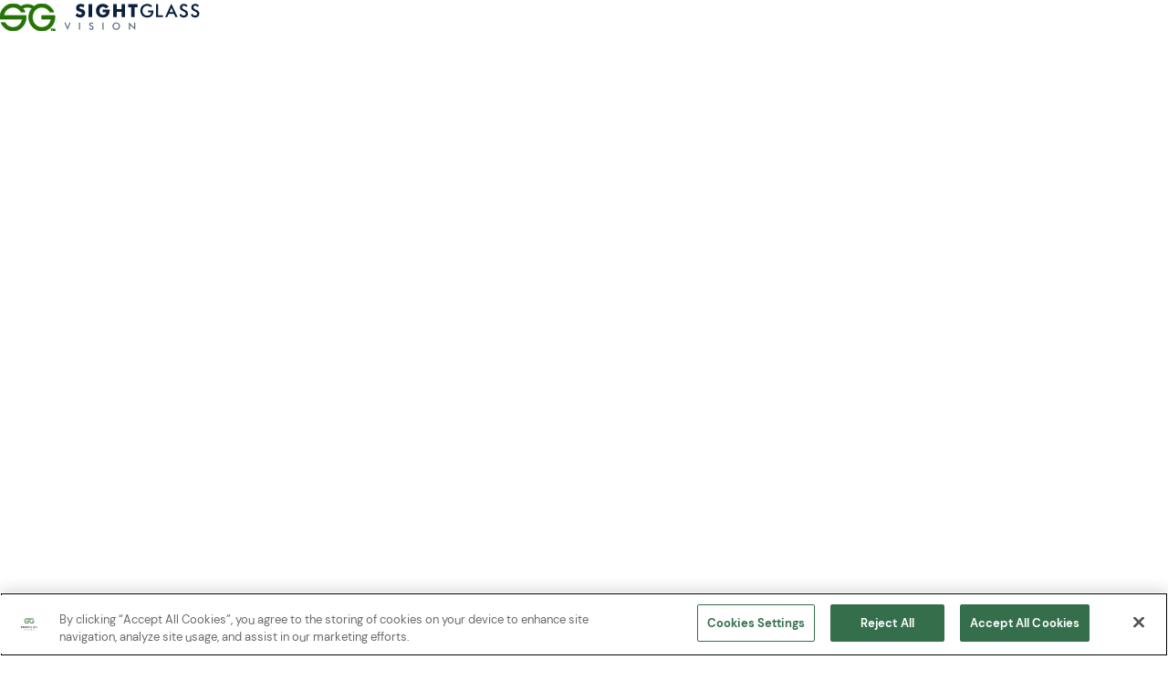

--- FILE ---
content_type: text/html; charset=UTF-8
request_url: https://www.sightglassvision.com/contact/
body_size: 18815
content:
<!doctype html>
<html lang="en-US">

<head>
    
<!-- OptanonConsentNoticeStart -->
<script type="text/javascript" src="https://cookie-cdn.cookiepro.com/consent/744b26cb-86ab-4e89-a59b-cfbbf29ba084/OtAutoBlock.js" ></script>
<script src="https://cookie-cdn.cookiepro.com/scripttemplates/otSDKStub.js" data-language="en" type="text/javascript" charset="UTF-8" data-domain-script="744b26cb-86ab-4e89-a59b-cfbbf29ba084" ></script>
<script type="text/javascript">
function OptanonWrapper() { }
</script>
<!-- OptanonConsentNoticeEnd -->

<!-- Matomo Tag Manager -->
<script>
  var _mtm = window._mtm = window._mtm || [];
  _mtm.push({'mtm.startTime': (new Date().getTime()), 'event': 'mtm.Start'});
  (function() {
    var d=document, g=d.createElement('script'), s=d.getElementsByTagName('script')[0];
    g.async=true; g.src='https://cdn.matomo.cloud/sightglassvision.matomo.cloud/container_1jgHGOOS.js'; s.parentNode.insertBefore(g,s);
  })();
</script>
<!-- End Matomo Tag Manager -->

<meta name="google-site-verification" content="v_cGrVKdNBBPXpkyiV-7SIsER2l1nXqiwNUL3oWx6hM" />
<meta name="google-site-verification" content="1hGDqGe6WUaDvFsDqlPUTZIpw284Y5xEu7pasHCcyHg" />

<meta charset="UTF-8">
<meta http-equiv="x-ua-compatible" content="ie=edge">
<script type="text/javascript">
/* <![CDATA[ */
 var gform;gform||(document.addEventListener("gform_main_scripts_loaded",function(){gform.scriptsLoaded=!0}),window.addEventListener("DOMContentLoaded",function(){gform.domLoaded=!0}),gform={domLoaded:!1,scriptsLoaded:!1,initializeOnLoaded:function(o){gform.domLoaded&&gform.scriptsLoaded?o():!gform.domLoaded&&gform.scriptsLoaded?window.addEventListener("DOMContentLoaded",o):document.addEventListener("gform_main_scripts_loaded",o)},hooks:{action:{},filter:{}},addAction:function(o,n,r,t){gform.addHook("action",o,n,r,t)},addFilter:function(o,n,r,t){gform.addHook("filter",o,n,r,t)},doAction:function(o){gform.doHook("action",o,arguments)},applyFilters:function(o){return gform.doHook("filter",o,arguments)},removeAction:function(o,n){gform.removeHook("action",o,n)},removeFilter:function(o,n,r){gform.removeHook("filter",o,n,r)},addHook:function(o,n,r,t,i){null==gform.hooks[o][n]&&(gform.hooks[o][n]=[]);var e=gform.hooks[o][n];null==i&&(i=n+"_"+e.length),gform.hooks[o][n].push({tag:i,callable:r,priority:t=null==t?10:t})},doHook:function(n,o,r){var t;if(r=Array.prototype.slice.call(r,1),null!=gform.hooks[n][o]&&((o=gform.hooks[n][o]).sort(function(o,n){return o.priority-n.priority}),o.forEach(function(o){"function"!=typeof(t=o.callable)&&(t=window[t]),"action"==n?t.apply(null,r):r[0]=t.apply(null,r)})),"filter"==n)return r[0]},removeHook:function(o,n,t,i){var r;null!=gform.hooks[o][n]&&(r=(r=gform.hooks[o][n]).filter(function(o,n,r){return!!(null!=i&&i!=o.tag||null!=t&&t!=o.priority)}),gform.hooks[o][n]=r)}}); 
/* ]]> */
</script>

<meta name="viewport" content="width=device-width, initial-scale=1">

<link rel="apple-touch-icon" sizes="180x180" href="https://www.sightglassvision.com/wp-content/themes/yagami-adveris/web/src/img/favicon/apple-touch-icon.png">
<link rel="icon" type="image/png" sizes="32x32" href="https://www.sightglassvision.com/wp-content/themes/yagami-adveris/web/src/img/favicon/favicon-32x32.png">
<link rel="icon" type="image/png" sizes="16x16" href="https://www.sightglassvision.com/wp-content/themes/yagami-adveris/web/src/img/favicon/favicon-16x16.png">
<title>SightGlass Vision | Contact us</title>


<meta name='robots' content='index, follow, max-image-preview:large, max-snippet:-1, max-video-preview:-1' />

	<!-- This site is optimized with the Yoast SEO plugin v23.1 - https://yoast.com/wordpress/plugins/seo/ -->
	<meta name="description" content="A question or comment about SightGlass Vision? Please complete the form, we will reach out to you shortly." />
	<link rel="canonical" href="https://www.sightglassvision.com/contact/" />
	<meta property="og:locale" content="en_US" />
	<meta property="og:type" content="article" />
	<meta property="og:title" content="SightGlass Vision | Contact us" />
	<meta property="og:description" content="A question or comment about SightGlass Vision? Please complete the form, we will reach out to you shortly." />
	<meta property="og:url" content="https://www.sightglassvision.com/contact/" />
	<meta property="og:site_name" content="SightGlass Vision" />
	<meta property="article:modified_time" content="2023-06-27T14:53:47+00:00" />
	<meta name="twitter:card" content="summary_large_image" />
	<script type="application/ld+json" class="yoast-schema-graph">{"@context":"https://schema.org","@graph":[{"@type":"WebPage","@id":"https://www.sightglassvision.com/contact/","url":"https://www.sightglassvision.com/contact/","name":"SightGlass Vision | Contact us","isPartOf":{"@id":"https://www.sightglassvision.com/#website"},"datePublished":"2020-12-31T23:00:00+00:00","dateModified":"2023-06-27T14:53:47+00:00","description":"A question or comment about SightGlass Vision? Please complete the form, we will reach out to you shortly.","breadcrumb":{"@id":"https://www.sightglassvision.com/contact/#breadcrumb"},"inLanguage":"en-US","potentialAction":[{"@type":"ReadAction","target":["https://www.sightglassvision.com/contact/"]}]},{"@type":"BreadcrumbList","@id":"https://www.sightglassvision.com/contact/#breadcrumb","itemListElement":[{"@type":"ListItem","position":1,"name":"Home","item":"https://www.sightglassvision.com/"},{"@type":"ListItem","position":2,"name":"Contact"}]},{"@type":"WebSite","@id":"https://www.sightglassvision.com/#website","url":"https://www.sightglassvision.com/","name":"SightGlass Vision","description":"","potentialAction":[{"@type":"SearchAction","target":{"@type":"EntryPoint","urlTemplate":"https://www.sightglassvision.com/?s={search_term_string}"},"query-input":"required name=search_term_string"}],"inLanguage":"en-US"}]}</script>
	<!-- / Yoast SEO plugin. -->


<script type="text/javascript">
/* <![CDATA[ */
window._wpemojiSettings = {"baseUrl":"https:\/\/s.w.org\/images\/core\/emoji\/15.0.3\/72x72\/","ext":".png","svgUrl":"https:\/\/s.w.org\/images\/core\/emoji\/15.0.3\/svg\/","svgExt":".svg","source":{"concatemoji":"https:\/\/www.sightglassvision.com\/wp-includes\/js\/wp-emoji-release.min.js"}};
/*! This file is auto-generated */
!function(i,n){var o,s,e;function c(e){try{var t={supportTests:e,timestamp:(new Date).valueOf()};sessionStorage.setItem(o,JSON.stringify(t))}catch(e){}}function p(e,t,n){e.clearRect(0,0,e.canvas.width,e.canvas.height),e.fillText(t,0,0);var t=new Uint32Array(e.getImageData(0,0,e.canvas.width,e.canvas.height).data),r=(e.clearRect(0,0,e.canvas.width,e.canvas.height),e.fillText(n,0,0),new Uint32Array(e.getImageData(0,0,e.canvas.width,e.canvas.height).data));return t.every(function(e,t){return e===r[t]})}function u(e,t,n){switch(t){case"flag":return n(e,"\ud83c\udff3\ufe0f\u200d\u26a7\ufe0f","\ud83c\udff3\ufe0f\u200b\u26a7\ufe0f")?!1:!n(e,"\ud83c\uddfa\ud83c\uddf3","\ud83c\uddfa\u200b\ud83c\uddf3")&&!n(e,"\ud83c\udff4\udb40\udc67\udb40\udc62\udb40\udc65\udb40\udc6e\udb40\udc67\udb40\udc7f","\ud83c\udff4\u200b\udb40\udc67\u200b\udb40\udc62\u200b\udb40\udc65\u200b\udb40\udc6e\u200b\udb40\udc67\u200b\udb40\udc7f");case"emoji":return!n(e,"\ud83d\udc26\u200d\u2b1b","\ud83d\udc26\u200b\u2b1b")}return!1}function f(e,t,n){var r="undefined"!=typeof WorkerGlobalScope&&self instanceof WorkerGlobalScope?new OffscreenCanvas(300,150):i.createElement("canvas"),a=r.getContext("2d",{willReadFrequently:!0}),o=(a.textBaseline="top",a.font="600 32px Arial",{});return e.forEach(function(e){o[e]=t(a,e,n)}),o}function t(e){var t=i.createElement("script");t.src=e,t.defer=!0,i.head.appendChild(t)}"undefined"!=typeof Promise&&(o="wpEmojiSettingsSupports",s=["flag","emoji"],n.supports={everything:!0,everythingExceptFlag:!0},e=new Promise(function(e){i.addEventListener("DOMContentLoaded",e,{once:!0})}),new Promise(function(t){var n=function(){try{var e=JSON.parse(sessionStorage.getItem(o));if("object"==typeof e&&"number"==typeof e.timestamp&&(new Date).valueOf()<e.timestamp+604800&&"object"==typeof e.supportTests)return e.supportTests}catch(e){}return null}();if(!n){if("undefined"!=typeof Worker&&"undefined"!=typeof OffscreenCanvas&&"undefined"!=typeof URL&&URL.createObjectURL&&"undefined"!=typeof Blob)try{var e="postMessage("+f.toString()+"("+[JSON.stringify(s),u.toString(),p.toString()].join(",")+"));",r=new Blob([e],{type:"text/javascript"}),a=new Worker(URL.createObjectURL(r),{name:"wpTestEmojiSupports"});return void(a.onmessage=function(e){c(n=e.data),a.terminate(),t(n)})}catch(e){}c(n=f(s,u,p))}t(n)}).then(function(e){for(var t in e)n.supports[t]=e[t],n.supports.everything=n.supports.everything&&n.supports[t],"flag"!==t&&(n.supports.everythingExceptFlag=n.supports.everythingExceptFlag&&n.supports[t]);n.supports.everythingExceptFlag=n.supports.everythingExceptFlag&&!n.supports.flag,n.DOMReady=!1,n.readyCallback=function(){n.DOMReady=!0}}).then(function(){return e}).then(function(){var e;n.supports.everything||(n.readyCallback(),(e=n.source||{}).concatemoji?t(e.concatemoji):e.wpemoji&&e.twemoji&&(t(e.twemoji),t(e.wpemoji)))}))}((window,document),window._wpemojiSettings);
/* ]]> */
</script>
<style id='wp-emoji-styles-inline-css' type='text/css'>

	img.wp-smiley, img.emoji {
		display: inline !important;
		border: none !important;
		box-shadow: none !important;
		height: 1em !important;
		width: 1em !important;
		margin: 0 0.07em !important;
		vertical-align: -0.1em !important;
		background: none !important;
		padding: 0 !important;
	}
</style>
<link rel='stylesheet' id='wp-block-library-css' href='https://www.sightglassvision.com/wp-includes/css/dist/block-library/style.min.css' type='text/css' media='all' />
<style id='classic-theme-styles-inline-css' type='text/css'>
/*! This file is auto-generated */
.wp-block-button__link{color:#fff;background-color:#32373c;border-radius:9999px;box-shadow:none;text-decoration:none;padding:calc(.667em + 2px) calc(1.333em + 2px);font-size:1.125em}.wp-block-file__button{background:#32373c;color:#fff;text-decoration:none}
</style>
<style id='global-styles-inline-css' type='text/css'>
:root{--wp--preset--aspect-ratio--square: 1;--wp--preset--aspect-ratio--4-3: 4/3;--wp--preset--aspect-ratio--3-4: 3/4;--wp--preset--aspect-ratio--3-2: 3/2;--wp--preset--aspect-ratio--2-3: 2/3;--wp--preset--aspect-ratio--16-9: 16/9;--wp--preset--aspect-ratio--9-16: 9/16;--wp--preset--color--black: #000000;--wp--preset--color--cyan-bluish-gray: #abb8c3;--wp--preset--color--white: #ffffff;--wp--preset--color--pale-pink: #f78da7;--wp--preset--color--vivid-red: #cf2e2e;--wp--preset--color--luminous-vivid-orange: #ff6900;--wp--preset--color--luminous-vivid-amber: #fcb900;--wp--preset--color--light-green-cyan: #7bdcb5;--wp--preset--color--vivid-green-cyan: #00d084;--wp--preset--color--pale-cyan-blue: #8ed1fc;--wp--preset--color--vivid-cyan-blue: #0693e3;--wp--preset--color--vivid-purple: #9b51e0;--wp--preset--gradient--vivid-cyan-blue-to-vivid-purple: linear-gradient(135deg,rgba(6,147,227,1) 0%,rgb(155,81,224) 100%);--wp--preset--gradient--light-green-cyan-to-vivid-green-cyan: linear-gradient(135deg,rgb(122,220,180) 0%,rgb(0,208,130) 100%);--wp--preset--gradient--luminous-vivid-amber-to-luminous-vivid-orange: linear-gradient(135deg,rgba(252,185,0,1) 0%,rgba(255,105,0,1) 100%);--wp--preset--gradient--luminous-vivid-orange-to-vivid-red: linear-gradient(135deg,rgba(255,105,0,1) 0%,rgb(207,46,46) 100%);--wp--preset--gradient--very-light-gray-to-cyan-bluish-gray: linear-gradient(135deg,rgb(238,238,238) 0%,rgb(169,184,195) 100%);--wp--preset--gradient--cool-to-warm-spectrum: linear-gradient(135deg,rgb(74,234,220) 0%,rgb(151,120,209) 20%,rgb(207,42,186) 40%,rgb(238,44,130) 60%,rgb(251,105,98) 80%,rgb(254,248,76) 100%);--wp--preset--gradient--blush-light-purple: linear-gradient(135deg,rgb(255,206,236) 0%,rgb(152,150,240) 100%);--wp--preset--gradient--blush-bordeaux: linear-gradient(135deg,rgb(254,205,165) 0%,rgb(254,45,45) 50%,rgb(107,0,62) 100%);--wp--preset--gradient--luminous-dusk: linear-gradient(135deg,rgb(255,203,112) 0%,rgb(199,81,192) 50%,rgb(65,88,208) 100%);--wp--preset--gradient--pale-ocean: linear-gradient(135deg,rgb(255,245,203) 0%,rgb(182,227,212) 50%,rgb(51,167,181) 100%);--wp--preset--gradient--electric-grass: linear-gradient(135deg,rgb(202,248,128) 0%,rgb(113,206,126) 100%);--wp--preset--gradient--midnight: linear-gradient(135deg,rgb(2,3,129) 0%,rgb(40,116,252) 100%);--wp--preset--font-size--small: 13px;--wp--preset--font-size--medium: 20px;--wp--preset--font-size--large: 36px;--wp--preset--font-size--x-large: 42px;--wp--preset--spacing--20: 0.44rem;--wp--preset--spacing--30: 0.67rem;--wp--preset--spacing--40: 1rem;--wp--preset--spacing--50: 1.5rem;--wp--preset--spacing--60: 2.25rem;--wp--preset--spacing--70: 3.38rem;--wp--preset--spacing--80: 5.06rem;--wp--preset--shadow--natural: 6px 6px 9px rgba(0, 0, 0, 0.2);--wp--preset--shadow--deep: 12px 12px 50px rgba(0, 0, 0, 0.4);--wp--preset--shadow--sharp: 6px 6px 0px rgba(0, 0, 0, 0.2);--wp--preset--shadow--outlined: 6px 6px 0px -3px rgba(255, 255, 255, 1), 6px 6px rgba(0, 0, 0, 1);--wp--preset--shadow--crisp: 6px 6px 0px rgba(0, 0, 0, 1);}:where(.is-layout-flex){gap: 0.5em;}:where(.is-layout-grid){gap: 0.5em;}body .is-layout-flex{display: flex;}.is-layout-flex{flex-wrap: wrap;align-items: center;}.is-layout-flex > :is(*, div){margin: 0;}body .is-layout-grid{display: grid;}.is-layout-grid > :is(*, div){margin: 0;}:where(.wp-block-columns.is-layout-flex){gap: 2em;}:where(.wp-block-columns.is-layout-grid){gap: 2em;}:where(.wp-block-post-template.is-layout-flex){gap: 1.25em;}:where(.wp-block-post-template.is-layout-grid){gap: 1.25em;}.has-black-color{color: var(--wp--preset--color--black) !important;}.has-cyan-bluish-gray-color{color: var(--wp--preset--color--cyan-bluish-gray) !important;}.has-white-color{color: var(--wp--preset--color--white) !important;}.has-pale-pink-color{color: var(--wp--preset--color--pale-pink) !important;}.has-vivid-red-color{color: var(--wp--preset--color--vivid-red) !important;}.has-luminous-vivid-orange-color{color: var(--wp--preset--color--luminous-vivid-orange) !important;}.has-luminous-vivid-amber-color{color: var(--wp--preset--color--luminous-vivid-amber) !important;}.has-light-green-cyan-color{color: var(--wp--preset--color--light-green-cyan) !important;}.has-vivid-green-cyan-color{color: var(--wp--preset--color--vivid-green-cyan) !important;}.has-pale-cyan-blue-color{color: var(--wp--preset--color--pale-cyan-blue) !important;}.has-vivid-cyan-blue-color{color: var(--wp--preset--color--vivid-cyan-blue) !important;}.has-vivid-purple-color{color: var(--wp--preset--color--vivid-purple) !important;}.has-black-background-color{background-color: var(--wp--preset--color--black) !important;}.has-cyan-bluish-gray-background-color{background-color: var(--wp--preset--color--cyan-bluish-gray) !important;}.has-white-background-color{background-color: var(--wp--preset--color--white) !important;}.has-pale-pink-background-color{background-color: var(--wp--preset--color--pale-pink) !important;}.has-vivid-red-background-color{background-color: var(--wp--preset--color--vivid-red) !important;}.has-luminous-vivid-orange-background-color{background-color: var(--wp--preset--color--luminous-vivid-orange) !important;}.has-luminous-vivid-amber-background-color{background-color: var(--wp--preset--color--luminous-vivid-amber) !important;}.has-light-green-cyan-background-color{background-color: var(--wp--preset--color--light-green-cyan) !important;}.has-vivid-green-cyan-background-color{background-color: var(--wp--preset--color--vivid-green-cyan) !important;}.has-pale-cyan-blue-background-color{background-color: var(--wp--preset--color--pale-cyan-blue) !important;}.has-vivid-cyan-blue-background-color{background-color: var(--wp--preset--color--vivid-cyan-blue) !important;}.has-vivid-purple-background-color{background-color: var(--wp--preset--color--vivid-purple) !important;}.has-black-border-color{border-color: var(--wp--preset--color--black) !important;}.has-cyan-bluish-gray-border-color{border-color: var(--wp--preset--color--cyan-bluish-gray) !important;}.has-white-border-color{border-color: var(--wp--preset--color--white) !important;}.has-pale-pink-border-color{border-color: var(--wp--preset--color--pale-pink) !important;}.has-vivid-red-border-color{border-color: var(--wp--preset--color--vivid-red) !important;}.has-luminous-vivid-orange-border-color{border-color: var(--wp--preset--color--luminous-vivid-orange) !important;}.has-luminous-vivid-amber-border-color{border-color: var(--wp--preset--color--luminous-vivid-amber) !important;}.has-light-green-cyan-border-color{border-color: var(--wp--preset--color--light-green-cyan) !important;}.has-vivid-green-cyan-border-color{border-color: var(--wp--preset--color--vivid-green-cyan) !important;}.has-pale-cyan-blue-border-color{border-color: var(--wp--preset--color--pale-cyan-blue) !important;}.has-vivid-cyan-blue-border-color{border-color: var(--wp--preset--color--vivid-cyan-blue) !important;}.has-vivid-purple-border-color{border-color: var(--wp--preset--color--vivid-purple) !important;}.has-vivid-cyan-blue-to-vivid-purple-gradient-background{background: var(--wp--preset--gradient--vivid-cyan-blue-to-vivid-purple) !important;}.has-light-green-cyan-to-vivid-green-cyan-gradient-background{background: var(--wp--preset--gradient--light-green-cyan-to-vivid-green-cyan) !important;}.has-luminous-vivid-amber-to-luminous-vivid-orange-gradient-background{background: var(--wp--preset--gradient--luminous-vivid-amber-to-luminous-vivid-orange) !important;}.has-luminous-vivid-orange-to-vivid-red-gradient-background{background: var(--wp--preset--gradient--luminous-vivid-orange-to-vivid-red) !important;}.has-very-light-gray-to-cyan-bluish-gray-gradient-background{background: var(--wp--preset--gradient--very-light-gray-to-cyan-bluish-gray) !important;}.has-cool-to-warm-spectrum-gradient-background{background: var(--wp--preset--gradient--cool-to-warm-spectrum) !important;}.has-blush-light-purple-gradient-background{background: var(--wp--preset--gradient--blush-light-purple) !important;}.has-blush-bordeaux-gradient-background{background: var(--wp--preset--gradient--blush-bordeaux) !important;}.has-luminous-dusk-gradient-background{background: var(--wp--preset--gradient--luminous-dusk) !important;}.has-pale-ocean-gradient-background{background: var(--wp--preset--gradient--pale-ocean) !important;}.has-electric-grass-gradient-background{background: var(--wp--preset--gradient--electric-grass) !important;}.has-midnight-gradient-background{background: var(--wp--preset--gradient--midnight) !important;}.has-small-font-size{font-size: var(--wp--preset--font-size--small) !important;}.has-medium-font-size{font-size: var(--wp--preset--font-size--medium) !important;}.has-large-font-size{font-size: var(--wp--preset--font-size--large) !important;}.has-x-large-font-size{font-size: var(--wp--preset--font-size--x-large) !important;}
:where(.wp-block-post-template.is-layout-flex){gap: 1.25em;}:where(.wp-block-post-template.is-layout-grid){gap: 1.25em;}
:where(.wp-block-columns.is-layout-flex){gap: 2em;}:where(.wp-block-columns.is-layout-grid){gap: 2em;}
:root :where(.wp-block-pullquote){font-size: 1.5em;line-height: 1.6;}
</style>
<link rel="https://api.w.org/" href="https://www.sightglassvision.com/wp-json/" /><link rel="alternate" title="JSON" type="application/json" href="https://www.sightglassvision.com/wp-json/wp/v2/pages/5" /><link rel="EditURI" type="application/rsd+xml" title="RSD" href="https://www.sightglassvision.com/xmlrpc.php?rsd" />
<link rel='shortlink' href='https://www.sightglassvision.com/?p=5' />
<link rel="alternate" title="oEmbed (JSON)" type="application/json+oembed" href="https://www.sightglassvision.com/wp-json/oembed/1.0/embed?url=https%3A%2F%2Fwww.sightglassvision.com%2Fcontact%2F" />
<link rel="alternate" title="oEmbed (XML)" type="text/xml+oembed" href="https://www.sightglassvision.com/wp-json/oembed/1.0/embed?url=https%3A%2F%2Fwww.sightglassvision.com%2Fcontact%2F&#038;format=xml" />


<link rel="stylesheet" href="https://www.sightglassvision.com/wp-content/themes/yagami-adveris/web/dist/css/app.css">

</head>



<body class="page-template page-template-contact page page-id-5">
        
            <div id="page-loader" class="pageloader">
    <script>
        if (sessionStorage.getItem('loaded_once') === null) {
            document.getElementById('page-loader').classList.add('active');
        }
    </script>
    <header class="pageloader__header">
        <div class="container">
            <a href="https://www.sightglassvision.com" class="item-logo">
                <svg fill="none" xmlns="http://www.w3.org/2000/svg" viewBox="0.1 0.3 291.81 39.74">
    <path class="glass"
        d="M19.1051 0.304998C23.3701 0.304998 27.3001 1.775 30.4751 4.255C33.2951 2.46 36.5651 1.465 40.0051 1.465C43.4451 1.465 46.7201 2.46 49.5351 4.255C52.7101 1.775 56.6401 0.304998 60.9051 0.304998C66.1901 0.304998 70.9701 2.56 74.4151 6.205C76.0851 7.975 77.4451 10.07 78.3951 12.395H72.5201C71.9501 11.415 71.2751 10.515 70.5101 9.71C68.0451 7.105 64.6451 5.495 60.9051 5.495C57.1651 5.495 53.7651 7.105 51.3001 9.715C48.7801 12.38 47.2151 16.075 47.2151 20.175C47.2151 24.275 48.7751 27.975 51.3001 30.635C53.7651 33.24 57.1651 34.855 60.9051 34.855C64.6451 34.855 68.0451 33.245 70.5101 30.635C72.4851 28.55 73.8751 25.825 74.3801 22.77H60.9001V17.585H79.7451C79.8501 18.435 79.9051 19.3 79.9051 20.175C79.9051 25.615 77.8051 30.555 74.4101 34.14C70.9601 37.785 66.1801 40.04 60.8951 40.04C55.6101 40.04 50.8351 37.785 47.3801 34.14C43.9851 30.555 41.8851 25.615 41.8851 20.175C41.8851 15.48 43.4501 11.16 46.0601 7.76L48.2101 8.225L46.5501 7.145C44.5551 6.045 42.3201 5.45 39.9901 5.45C37.6601 5.45 35.4251 6.045 33.4301 7.145L31.7701 8.225L33.9201 7.76C34.9951 9.165 35.8951 10.72 36.5801 12.4H30.7051C30.1351 11.42 29.4601 10.52 28.6951 9.715C26.2301 7.11 22.8301 5.495 19.0901 5.495C15.3501 5.495 11.9501 7.105 9.4851 9.71C7.5101 11.8 6.1201 14.525 5.6151 17.58H37.9351C38.0401 18.43 38.0951 19.295 38.0951 20.17C38.0951 25.61 35.9951 30.55 32.6001 34.135C29.1501 37.78 24.3701 40.035 19.0851 40.035C13.8001 40.035 9.02009 37.78 5.5701 34.135C3.90009 32.37 2.5401 30.275 1.5951 27.95H7.4701C8.0401 28.93 8.71509 29.83 9.48009 30.635C11.9451 33.24 15.3451 34.855 19.0851 34.855C22.8251 34.855 26.2251 33.245 28.6901 30.635C30.6651 28.55 32.0551 25.825 32.5601 22.77H0.260098C0.155098 21.92 0.100098 21.055 0.100098 20.175C0.100098 14.735 2.2001 9.8 5.5951 6.21C9.0451 2.565 13.8201 0.309998 19.1051 0.309998V0.304998Z"
        fill="#247404"></path>
    <path class="tm"
        d="M75.0503 40.03V37.635H74.1953V37.15H76.4803V37.635H75.6303V40.03H75.0453H75.0503ZM77.1353 40.03V37.15H78.0103L78.5253 39.115L79.0353 37.15H79.9103V40.03H79.3703V37.76L78.8003 40.03H78.2403L77.6753 37.76V40.03H77.1353Z"
        fill="#247404"></path>
    <path class="line line1"
        d="M279.66 16.17L282.11 15.035C282.345 15.875 282.77 16.52 283.395 16.96C284.015 17.405 284.805 17.625 285.77 17.625C286.735 17.625 287.41 17.37 287.955 16.865C288.49 16.36 288.76 15.68 288.76 14.83C288.76 13.72 287.84 12.725 285.99 11.86C285.73 11.73 285.53 11.635 285.395 11.58C283.31 10.56 281.92 9.64499 281.23 8.81999C280.535 7.99499 280.19 6.99 280.19 5.805C280.19 4.26 280.715 3.015 281.76 2.055C282.805 1.1 284.18 0.624998 285.88 0.624998C287.275 0.624998 288.44 0.894998 289.38 1.43C290.32 1.97 290.965 2.74 291.33 3.745L288.93 4.99C288.55 4.395 288.135 3.96 287.68 3.685C287.225 3.405 286.705 3.27 286.12 3.27C285.295 3.27 284.635 3.485 284.15 3.915C283.66 4.345 283.42 4.92 283.42 5.645C283.42 6.785 284.49 7.845 286.63 8.825C286.795 8.905 286.92 8.965 287.015 9.005C288.885 9.87 290.17 10.71 290.865 11.53C291.56 12.355 291.91 13.38 291.91 14.61C291.91 16.4 291.345 17.825 290.22 18.88C289.09 19.935 287.565 20.465 285.645 20.465C284.035 20.465 282.72 20.095 281.685 19.355C280.66 18.615 279.985 17.555 279.665 16.175L279.66 16.17ZM114.23 13.85C114.995 14.715 115.75 15.365 116.495 15.8C117.24 16.23 117.98 16.445 118.72 16.445C119.41 16.445 119.975 16.26 120.415 15.89C120.86 15.52 121.08 15.05 121.08 14.485C121.08 13.86 120.89 13.375 120.505 13.035C120.12 12.695 119.26 12.345 117.91 11.98C116.06 11.48 114.745 10.83 113.98 10.03C113.215 9.225 112.83 8.12999 112.83 6.73499C112.83 4.92499 113.435 3.45 114.645 2.31C115.855 1.17 117.425 0.599997 119.355 0.599997C120.4 0.599997 121.385 0.739999 122.32 1.02C123.255 1.3 124.14 1.725 124.98 2.295L123.365 6C122.78 5.5 122.18 5.125 121.56 4.87C120.95 4.62 120.34 4.49 119.735 4.49C119.13 4.49 118.615 4.64 118.225 4.935C117.835 5.23 117.645 5.615 117.645 6.075C117.645 6.535 117.815 6.925 118.15 7.21C118.49 7.49 119.145 7.765 120.115 8.02L120.35 8.085C122.455 8.655 123.84 9.275 124.5 9.955C124.95 10.42 125.29 10.98 125.525 11.625C125.76 12.28 125.875 12.995 125.875 13.79C125.875 15.795 125.22 17.41 123.9 18.625C122.58 19.845 120.825 20.455 118.63 20.455C117.31 20.455 116.11 20.23 115.025 19.785C113.945 19.335 112.905 18.635 111.91 17.68L114.235 13.845L114.23 13.85ZM130.975 19.96V1.045H136.185V19.96H130.975ZM151.415 13.005V9.035H161.545C161.555 9.165 161.565 9.31 161.565 9.465C161.565 9.62 161.565 9.845 161.565 10.15C161.565 13.405 160.705 15.925 158.985 17.72C157.27 19.515 154.85 20.415 151.735 20.415C150.205 20.415 148.84 20.185 147.65 19.725C146.455 19.265 145.395 18.56 144.455 17.615C143.56 16.71 142.865 15.645 142.365 14.405C141.87 13.17 141.625 11.88 141.625 10.525C141.625 9.17 141.87 7.815 142.35 6.635C142.83 5.45 143.555 4.385 144.505 3.44C145.455 2.52 146.545 1.82 147.77 1.345C149 0.874999 150.32 0.634996 151.74 0.634996C153.59 0.634996 155.23 0.999999 156.655 1.735C158.08 2.465 159.28 3.555 160.255 5L155.785 7.14C155.25 6.41 154.65 5.865 153.98 5.51C153.31 5.155 152.565 4.97 151.735 4.97C150.19 4.97 148.975 5.485 148.09 6.515C147.205 7.545 146.76 8.95 146.76 10.735C146.76 12.52 147.205 13.95 148.09 14.98C148.975 16.015 150.195 16.53 151.735 16.53C153.045 16.53 154.14 16.21 155.01 15.57C155.885 14.93 156.4 14.08 156.545 13.015H151.415V13.005ZM166.805 19.96V1.045H171.965V8.4H178.84V1.045H184V19.96H178.84V12.265H171.965V19.96H166.805ZM192.825 19.96V5.52H188.595V1.05H202.215V5.52H197.985V19.96H192.825ZM217.455 10.28H224.935C224.935 10.41 224.935 10.59 224.945 10.825C224.97 11.44 224.985 11.85 224.985 12.065C224.985 14.725 224.22 16.79 222.7 18.26C221.175 19.73 219.03 20.47 216.26 20.47C214.71 20.47 213.33 20.24 212.115 19.785C210.905 19.325 209.835 18.64 208.925 17.72C208.03 16.805 207.345 15.735 206.865 14.5C206.385 13.27 206.145 11.95 206.145 10.55C206.145 9.15 206.385 7.805 206.87 6.595C207.36 5.39 208.075 4.33 209.035 3.41C209.955 2.505 211.035 1.82 212.275 1.345C213.515 0.874999 214.84 0.634996 216.25 0.634996C217.735 0.634996 219.07 0.909999 220.245 1.45C221.42 1.995 222.465 2.82 223.39 3.94L221.15 5.635C220.51 4.895 219.795 4.34 218.99 3.98C218.19 3.62 217.3 3.44 216.305 3.44C214.255 3.44 212.585 4.095 211.285 5.41C209.99 6.725 209.34 8.43 209.34 10.525C209.34 12.62 209.99 14.395 211.285 15.725C212.58 17.055 214.26 17.72 216.33 17.72C218.085 17.72 219.47 17.31 220.475 16.495C221.485 15.675 221.985 14.565 221.985 13.15V12.88H217.44V10.29L217.455 10.28ZM228.995 19.96V1.045H232.065V17.205H238.945V19.955H229L228.995 19.96ZM257.18 19.96L255.035 15.095H247.54L245.345 19.96H242.12L251.275 0.304998L260.425 19.96H257.18ZM248.68 12.53H253.955L252.015 8.22C251.905 7.945 251.785 7.63 251.665 7.27C251.545 6.915 251.42 6.515 251.305 6.075C251.205 6.49 251.095 6.875 250.975 7.23C250.86 7.585 250.74 7.92 250.62 8.22L248.68 12.53ZM263.13 16.175L265.58 15.04C265.815 15.88 266.24 16.525 266.865 16.965C267.485 17.41 268.275 17.63 269.24 17.63C270.205 17.63 270.88 17.375 271.425 16.87C271.96 16.365 272.23 15.685 272.23 14.835C272.23 13.725 271.31 12.73 269.46 11.865C269.2 11.735 269 11.64 268.865 11.585C266.78 10.565 265.39 9.65 264.7 8.825C264.005 8 263.66 6.995 263.66 5.81C263.66 4.265 264.185 3.02 265.23 2.06C266.275 1.105 267.65 0.629999 269.35 0.629999C270.745 0.629999 271.91 0.899999 272.85 1.435C273.79 1.975 274.435 2.745 274.8 3.75L272.4 4.995C272.02 4.4 271.605 3.965 271.15 3.69C270.695 3.41 270.175 3.275 269.59 3.275C268.765 3.275 268.105 3.49 267.62 3.92C267.13 4.35 266.89 4.925 266.89 5.65C266.89 6.79 267.96 7.85 270.1 8.83C270.265 8.91 270.39 8.97 270.485 9.01C272.355 9.875 273.64 10.715 274.335 11.535C275.03 12.36 275.38 13.385 275.38 14.615C275.38 16.405 274.815 17.83 273.69 18.885C272.56 19.94 271.035 20.47 269.115 20.47C267.505 20.47 266.19 20.1 265.155 19.36C264.13 18.62 263.455 17.56 263.135 16.18L263.13 16.175Z"
        fill="#001836"></path>
    <path class="line line2"
        d="M116.505 38.575L111.91 27.875H113.65L115.955 33.36C116.09 33.675 116.205 33.97 116.295 34.24C116.385 34.51 116.455 34.77 116.505 35.01C116.565 34.755 116.64 34.485 116.735 34.21C116.83 33.935 116.94 33.65 117.065 33.36L119.365 27.875H121.095L116.505 38.575ZM133.175 38.17V27.875H134.845V38.17H133.175ZM147.675 36.11L149.01 35.495C149.135 35.955 149.37 36.305 149.71 36.545C150.045 36.785 150.48 36.91 151.005 36.91C151.53 36.91 151.895 36.77 152.195 36.495C152.49 36.22 152.635 35.85 152.635 35.385C152.635 34.78 152.135 34.24 151.13 33.765C150.99 33.695 150.88 33.645 150.805 33.61C149.67 33.055 148.915 32.555 148.535 32.105C148.16 31.655 147.97 31.11 147.97 30.465C147.97 29.625 148.255 28.945 148.825 28.425C149.395 27.905 150.145 27.645 151.065 27.645C151.825 27.645 152.46 27.79 152.97 28.085C153.48 28.38 153.835 28.8 154.03 29.345L152.725 30.02C152.52 29.695 152.295 29.46 152.045 29.31C151.8 29.16 151.515 29.085 151.195 29.085C150.745 29.085 150.385 29.205 150.12 29.44C149.855 29.67 149.72 29.99 149.72 30.38C149.72 31 150.305 31.58 151.47 32.11C151.56 32.155 151.625 32.185 151.68 32.21C152.7 32.68 153.395 33.14 153.775 33.585C154.155 34.035 154.345 34.595 154.345 35.265C154.345 36.24 154.04 37.015 153.425 37.59C152.81 38.165 151.98 38.45 150.935 38.45C150.06 38.45 149.34 38.25 148.78 37.845C148.22 37.44 147.855 36.865 147.68 36.115L147.675 36.11ZM167.21 38.17V27.875H168.88V38.17H167.21ZM191.11 33.045C191.11 32.525 191.015 32.03 190.825 31.56C190.635 31.09 190.36 30.675 190.005 30.31C189.655 29.945 189.255 29.67 188.8 29.475C188.34 29.28 187.86 29.18 187.355 29.18C186.85 29.18 186.365 29.275 185.905 29.47C185.45 29.66 185.04 29.94 184.685 30.305C184.33 30.665 184.055 31.08 183.87 31.55C183.685 32.02 183.59 32.515 183.59 33.04C183.59 33.565 183.685 34.055 183.87 34.515C184.055 34.98 184.33 35.395 184.685 35.76C185.04 36.125 185.445 36.405 185.9 36.595C186.355 36.79 186.84 36.885 187.35 36.885C187.86 36.885 188.325 36.79 188.78 36.595C189.23 36.405 189.64 36.125 190 35.76C190.355 35.395 190.63 34.98 190.82 34.515C191.01 34.045 191.105 33.555 191.105 33.04L191.11 33.045ZM192.85 33.045C192.85 33.775 192.715 34.47 192.44 35.12C192.165 35.775 191.765 36.355 191.24 36.865C190.71 37.375 190.115 37.765 189.445 38.04C188.78 38.31 188.08 38.45 187.355 38.45C186.63 38.45 185.905 38.315 185.235 38.04C184.565 37.765 183.97 37.375 183.455 36.87C182.93 36.36 182.53 35.78 182.26 35.13C181.99 34.485 181.85 33.79 181.85 33.05C181.85 32.31 181.985 31.62 182.26 30.97C182.53 30.32 182.93 29.735 183.455 29.22C183.98 28.71 184.575 28.32 185.24 28.055C185.905 27.79 186.61 27.655 187.36 27.655C188.11 27.655 188.8 27.79 189.465 28.055C190.125 28.32 190.725 28.71 191.245 29.22C191.77 29.74 192.17 30.33 192.445 30.98C192.72 31.635 192.855 32.325 192.855 33.05L192.85 33.045ZM205.78 38.17V27.47L212.325 33.76C212.5 33.94 212.68 34.13 212.865 34.33C213.05 34.53 213.24 34.76 213.44 35.01V27.87H214.98V38.57L208.31 32.16C208.135 31.985 207.96 31.8 207.795 31.61C207.625 31.42 207.47 31.215 207.32 31.005V38.165H205.78V38.17Z"
        fill="#001836"></path>
</svg>
            </a>
        </div>
    </header>
</div>
        <div class="site-container">
                        
<header id="header">
    <div class="header-container container">
        <a href="https://www.sightglassvision.com" class="item-logo">
            <svg fill="none" xmlns="http://www.w3.org/2000/svg" viewBox="0.1 0.3 291.81 39.74">
    <path class="glass"
        d="M19.1051 0.304998C23.3701 0.304998 27.3001 1.775 30.4751 4.255C33.2951 2.46 36.5651 1.465 40.0051 1.465C43.4451 1.465 46.7201 2.46 49.5351 4.255C52.7101 1.775 56.6401 0.304998 60.9051 0.304998C66.1901 0.304998 70.9701 2.56 74.4151 6.205C76.0851 7.975 77.4451 10.07 78.3951 12.395H72.5201C71.9501 11.415 71.2751 10.515 70.5101 9.71C68.0451 7.105 64.6451 5.495 60.9051 5.495C57.1651 5.495 53.7651 7.105 51.3001 9.715C48.7801 12.38 47.2151 16.075 47.2151 20.175C47.2151 24.275 48.7751 27.975 51.3001 30.635C53.7651 33.24 57.1651 34.855 60.9051 34.855C64.6451 34.855 68.0451 33.245 70.5101 30.635C72.4851 28.55 73.8751 25.825 74.3801 22.77H60.9001V17.585H79.7451C79.8501 18.435 79.9051 19.3 79.9051 20.175C79.9051 25.615 77.8051 30.555 74.4101 34.14C70.9601 37.785 66.1801 40.04 60.8951 40.04C55.6101 40.04 50.8351 37.785 47.3801 34.14C43.9851 30.555 41.8851 25.615 41.8851 20.175C41.8851 15.48 43.4501 11.16 46.0601 7.76L48.2101 8.225L46.5501 7.145C44.5551 6.045 42.3201 5.45 39.9901 5.45C37.6601 5.45 35.4251 6.045 33.4301 7.145L31.7701 8.225L33.9201 7.76C34.9951 9.165 35.8951 10.72 36.5801 12.4H30.7051C30.1351 11.42 29.4601 10.52 28.6951 9.715C26.2301 7.11 22.8301 5.495 19.0901 5.495C15.3501 5.495 11.9501 7.105 9.4851 9.71C7.5101 11.8 6.1201 14.525 5.6151 17.58H37.9351C38.0401 18.43 38.0951 19.295 38.0951 20.17C38.0951 25.61 35.9951 30.55 32.6001 34.135C29.1501 37.78 24.3701 40.035 19.0851 40.035C13.8001 40.035 9.02009 37.78 5.5701 34.135C3.90009 32.37 2.5401 30.275 1.5951 27.95H7.4701C8.0401 28.93 8.71509 29.83 9.48009 30.635C11.9451 33.24 15.3451 34.855 19.0851 34.855C22.8251 34.855 26.2251 33.245 28.6901 30.635C30.6651 28.55 32.0551 25.825 32.5601 22.77H0.260098C0.155098 21.92 0.100098 21.055 0.100098 20.175C0.100098 14.735 2.2001 9.8 5.5951 6.21C9.0451 2.565 13.8201 0.309998 19.1051 0.309998V0.304998Z"
        fill="#247404"></path>
    <path class="tm"
        d="M75.0503 40.03V37.635H74.1953V37.15H76.4803V37.635H75.6303V40.03H75.0453H75.0503ZM77.1353 40.03V37.15H78.0103L78.5253 39.115L79.0353 37.15H79.9103V40.03H79.3703V37.76L78.8003 40.03H78.2403L77.6753 37.76V40.03H77.1353Z"
        fill="#247404"></path>
    <path class="line line1"
        d="M279.66 16.17L282.11 15.035C282.345 15.875 282.77 16.52 283.395 16.96C284.015 17.405 284.805 17.625 285.77 17.625C286.735 17.625 287.41 17.37 287.955 16.865C288.49 16.36 288.76 15.68 288.76 14.83C288.76 13.72 287.84 12.725 285.99 11.86C285.73 11.73 285.53 11.635 285.395 11.58C283.31 10.56 281.92 9.64499 281.23 8.81999C280.535 7.99499 280.19 6.99 280.19 5.805C280.19 4.26 280.715 3.015 281.76 2.055C282.805 1.1 284.18 0.624998 285.88 0.624998C287.275 0.624998 288.44 0.894998 289.38 1.43C290.32 1.97 290.965 2.74 291.33 3.745L288.93 4.99C288.55 4.395 288.135 3.96 287.68 3.685C287.225 3.405 286.705 3.27 286.12 3.27C285.295 3.27 284.635 3.485 284.15 3.915C283.66 4.345 283.42 4.92 283.42 5.645C283.42 6.785 284.49 7.845 286.63 8.825C286.795 8.905 286.92 8.965 287.015 9.005C288.885 9.87 290.17 10.71 290.865 11.53C291.56 12.355 291.91 13.38 291.91 14.61C291.91 16.4 291.345 17.825 290.22 18.88C289.09 19.935 287.565 20.465 285.645 20.465C284.035 20.465 282.72 20.095 281.685 19.355C280.66 18.615 279.985 17.555 279.665 16.175L279.66 16.17ZM114.23 13.85C114.995 14.715 115.75 15.365 116.495 15.8C117.24 16.23 117.98 16.445 118.72 16.445C119.41 16.445 119.975 16.26 120.415 15.89C120.86 15.52 121.08 15.05 121.08 14.485C121.08 13.86 120.89 13.375 120.505 13.035C120.12 12.695 119.26 12.345 117.91 11.98C116.06 11.48 114.745 10.83 113.98 10.03C113.215 9.225 112.83 8.12999 112.83 6.73499C112.83 4.92499 113.435 3.45 114.645 2.31C115.855 1.17 117.425 0.599997 119.355 0.599997C120.4 0.599997 121.385 0.739999 122.32 1.02C123.255 1.3 124.14 1.725 124.98 2.295L123.365 6C122.78 5.5 122.18 5.125 121.56 4.87C120.95 4.62 120.34 4.49 119.735 4.49C119.13 4.49 118.615 4.64 118.225 4.935C117.835 5.23 117.645 5.615 117.645 6.075C117.645 6.535 117.815 6.925 118.15 7.21C118.49 7.49 119.145 7.765 120.115 8.02L120.35 8.085C122.455 8.655 123.84 9.275 124.5 9.955C124.95 10.42 125.29 10.98 125.525 11.625C125.76 12.28 125.875 12.995 125.875 13.79C125.875 15.795 125.22 17.41 123.9 18.625C122.58 19.845 120.825 20.455 118.63 20.455C117.31 20.455 116.11 20.23 115.025 19.785C113.945 19.335 112.905 18.635 111.91 17.68L114.235 13.845L114.23 13.85ZM130.975 19.96V1.045H136.185V19.96H130.975ZM151.415 13.005V9.035H161.545C161.555 9.165 161.565 9.31 161.565 9.465C161.565 9.62 161.565 9.845 161.565 10.15C161.565 13.405 160.705 15.925 158.985 17.72C157.27 19.515 154.85 20.415 151.735 20.415C150.205 20.415 148.84 20.185 147.65 19.725C146.455 19.265 145.395 18.56 144.455 17.615C143.56 16.71 142.865 15.645 142.365 14.405C141.87 13.17 141.625 11.88 141.625 10.525C141.625 9.17 141.87 7.815 142.35 6.635C142.83 5.45 143.555 4.385 144.505 3.44C145.455 2.52 146.545 1.82 147.77 1.345C149 0.874999 150.32 0.634996 151.74 0.634996C153.59 0.634996 155.23 0.999999 156.655 1.735C158.08 2.465 159.28 3.555 160.255 5L155.785 7.14C155.25 6.41 154.65 5.865 153.98 5.51C153.31 5.155 152.565 4.97 151.735 4.97C150.19 4.97 148.975 5.485 148.09 6.515C147.205 7.545 146.76 8.95 146.76 10.735C146.76 12.52 147.205 13.95 148.09 14.98C148.975 16.015 150.195 16.53 151.735 16.53C153.045 16.53 154.14 16.21 155.01 15.57C155.885 14.93 156.4 14.08 156.545 13.015H151.415V13.005ZM166.805 19.96V1.045H171.965V8.4H178.84V1.045H184V19.96H178.84V12.265H171.965V19.96H166.805ZM192.825 19.96V5.52H188.595V1.05H202.215V5.52H197.985V19.96H192.825ZM217.455 10.28H224.935C224.935 10.41 224.935 10.59 224.945 10.825C224.97 11.44 224.985 11.85 224.985 12.065C224.985 14.725 224.22 16.79 222.7 18.26C221.175 19.73 219.03 20.47 216.26 20.47C214.71 20.47 213.33 20.24 212.115 19.785C210.905 19.325 209.835 18.64 208.925 17.72C208.03 16.805 207.345 15.735 206.865 14.5C206.385 13.27 206.145 11.95 206.145 10.55C206.145 9.15 206.385 7.805 206.87 6.595C207.36 5.39 208.075 4.33 209.035 3.41C209.955 2.505 211.035 1.82 212.275 1.345C213.515 0.874999 214.84 0.634996 216.25 0.634996C217.735 0.634996 219.07 0.909999 220.245 1.45C221.42 1.995 222.465 2.82 223.39 3.94L221.15 5.635C220.51 4.895 219.795 4.34 218.99 3.98C218.19 3.62 217.3 3.44 216.305 3.44C214.255 3.44 212.585 4.095 211.285 5.41C209.99 6.725 209.34 8.43 209.34 10.525C209.34 12.62 209.99 14.395 211.285 15.725C212.58 17.055 214.26 17.72 216.33 17.72C218.085 17.72 219.47 17.31 220.475 16.495C221.485 15.675 221.985 14.565 221.985 13.15V12.88H217.44V10.29L217.455 10.28ZM228.995 19.96V1.045H232.065V17.205H238.945V19.955H229L228.995 19.96ZM257.18 19.96L255.035 15.095H247.54L245.345 19.96H242.12L251.275 0.304998L260.425 19.96H257.18ZM248.68 12.53H253.955L252.015 8.22C251.905 7.945 251.785 7.63 251.665 7.27C251.545 6.915 251.42 6.515 251.305 6.075C251.205 6.49 251.095 6.875 250.975 7.23C250.86 7.585 250.74 7.92 250.62 8.22L248.68 12.53ZM263.13 16.175L265.58 15.04C265.815 15.88 266.24 16.525 266.865 16.965C267.485 17.41 268.275 17.63 269.24 17.63C270.205 17.63 270.88 17.375 271.425 16.87C271.96 16.365 272.23 15.685 272.23 14.835C272.23 13.725 271.31 12.73 269.46 11.865C269.2 11.735 269 11.64 268.865 11.585C266.78 10.565 265.39 9.65 264.7 8.825C264.005 8 263.66 6.995 263.66 5.81C263.66 4.265 264.185 3.02 265.23 2.06C266.275 1.105 267.65 0.629999 269.35 0.629999C270.745 0.629999 271.91 0.899999 272.85 1.435C273.79 1.975 274.435 2.745 274.8 3.75L272.4 4.995C272.02 4.4 271.605 3.965 271.15 3.69C270.695 3.41 270.175 3.275 269.59 3.275C268.765 3.275 268.105 3.49 267.62 3.92C267.13 4.35 266.89 4.925 266.89 5.65C266.89 6.79 267.96 7.85 270.1 8.83C270.265 8.91 270.39 8.97 270.485 9.01C272.355 9.875 273.64 10.715 274.335 11.535C275.03 12.36 275.38 13.385 275.38 14.615C275.38 16.405 274.815 17.83 273.69 18.885C272.56 19.94 271.035 20.47 269.115 20.47C267.505 20.47 266.19 20.1 265.155 19.36C264.13 18.62 263.455 17.56 263.135 16.18L263.13 16.175Z"
        fill="#001836"></path>
    <path class="line line2"
        d="M116.505 38.575L111.91 27.875H113.65L115.955 33.36C116.09 33.675 116.205 33.97 116.295 34.24C116.385 34.51 116.455 34.77 116.505 35.01C116.565 34.755 116.64 34.485 116.735 34.21C116.83 33.935 116.94 33.65 117.065 33.36L119.365 27.875H121.095L116.505 38.575ZM133.175 38.17V27.875H134.845V38.17H133.175ZM147.675 36.11L149.01 35.495C149.135 35.955 149.37 36.305 149.71 36.545C150.045 36.785 150.48 36.91 151.005 36.91C151.53 36.91 151.895 36.77 152.195 36.495C152.49 36.22 152.635 35.85 152.635 35.385C152.635 34.78 152.135 34.24 151.13 33.765C150.99 33.695 150.88 33.645 150.805 33.61C149.67 33.055 148.915 32.555 148.535 32.105C148.16 31.655 147.97 31.11 147.97 30.465C147.97 29.625 148.255 28.945 148.825 28.425C149.395 27.905 150.145 27.645 151.065 27.645C151.825 27.645 152.46 27.79 152.97 28.085C153.48 28.38 153.835 28.8 154.03 29.345L152.725 30.02C152.52 29.695 152.295 29.46 152.045 29.31C151.8 29.16 151.515 29.085 151.195 29.085C150.745 29.085 150.385 29.205 150.12 29.44C149.855 29.67 149.72 29.99 149.72 30.38C149.72 31 150.305 31.58 151.47 32.11C151.56 32.155 151.625 32.185 151.68 32.21C152.7 32.68 153.395 33.14 153.775 33.585C154.155 34.035 154.345 34.595 154.345 35.265C154.345 36.24 154.04 37.015 153.425 37.59C152.81 38.165 151.98 38.45 150.935 38.45C150.06 38.45 149.34 38.25 148.78 37.845C148.22 37.44 147.855 36.865 147.68 36.115L147.675 36.11ZM167.21 38.17V27.875H168.88V38.17H167.21ZM191.11 33.045C191.11 32.525 191.015 32.03 190.825 31.56C190.635 31.09 190.36 30.675 190.005 30.31C189.655 29.945 189.255 29.67 188.8 29.475C188.34 29.28 187.86 29.18 187.355 29.18C186.85 29.18 186.365 29.275 185.905 29.47C185.45 29.66 185.04 29.94 184.685 30.305C184.33 30.665 184.055 31.08 183.87 31.55C183.685 32.02 183.59 32.515 183.59 33.04C183.59 33.565 183.685 34.055 183.87 34.515C184.055 34.98 184.33 35.395 184.685 35.76C185.04 36.125 185.445 36.405 185.9 36.595C186.355 36.79 186.84 36.885 187.35 36.885C187.86 36.885 188.325 36.79 188.78 36.595C189.23 36.405 189.64 36.125 190 35.76C190.355 35.395 190.63 34.98 190.82 34.515C191.01 34.045 191.105 33.555 191.105 33.04L191.11 33.045ZM192.85 33.045C192.85 33.775 192.715 34.47 192.44 35.12C192.165 35.775 191.765 36.355 191.24 36.865C190.71 37.375 190.115 37.765 189.445 38.04C188.78 38.31 188.08 38.45 187.355 38.45C186.63 38.45 185.905 38.315 185.235 38.04C184.565 37.765 183.97 37.375 183.455 36.87C182.93 36.36 182.53 35.78 182.26 35.13C181.99 34.485 181.85 33.79 181.85 33.05C181.85 32.31 181.985 31.62 182.26 30.97C182.53 30.32 182.93 29.735 183.455 29.22C183.98 28.71 184.575 28.32 185.24 28.055C185.905 27.79 186.61 27.655 187.36 27.655C188.11 27.655 188.8 27.79 189.465 28.055C190.125 28.32 190.725 28.71 191.245 29.22C191.77 29.74 192.17 30.33 192.445 30.98C192.72 31.635 192.855 32.325 192.855 33.05L192.85 33.045ZM205.78 38.17V27.47L212.325 33.76C212.5 33.94 212.68 34.13 212.865 34.33C213.05 34.53 213.24 34.76 213.44 35.01V27.87H214.98V38.57L208.31 32.16C208.135 31.985 207.96 31.8 207.795 31.61C207.625 31.42 207.47 31.215 207.32 31.005V38.165H205.78V38.17Z"
        fill="#001836"></path>
</svg>
        </a>

        <nav class="item-nav">
            <ul class="item-menu">
                                <li class=" menu-item menu-item-type-post_type menu-item-object-page menu-item-517">
                    <a class="item-link smooth-link-first" href="https://www.sightglassvision.com/diffusion-optics-technology/">Diffusion Optics Technology™</a>
                </li>
                                <li class=" menu-item menu-item-type-post_type menu-item-object-page menu-item-641">
                    <a class="item-link smooth-link-first" href="https://www.sightglassvision.com/all-about-myopia/">All about Myopia</a>
                </li>
                                <li class=" menu-item menu-item-type-post_type menu-item-object-page menu-item-740">
                    <a class="item-link smooth-link-first" href="https://www.sightglassvision.com/about-us/">About Us</a>
                </li>
                                <li class=" menu-item menu-item-type-post_type menu-item-object-page menu-item-555">
                    <a class="item-link smooth-link-first" href="https://www.sightglassvision.com/blog/">Blog</a>
                </li>
                                <li class=" menu-item menu-item-type-post_type menu-item-object-page menu-item-518">
                    <a class="item-link smooth-link-first" href="https://www.sightglassvision.com/where-to-find/">Where to find</a>
                </li>
                            </ul>
        </nav>

        <div class="item-actions">
            <div class="dotmode">
                <button>
                    <span class="text">DOT™ MODE</span>
                    <span class="toggle"></span>
                </button>
            </div>

            <div class="lang-switcher">
	<svg width="26" height="26" viewbox="0 0 26 26" fill="none" xmlns="http://www.w3.org/2000/svg">
		<path d="M26 13C26 5.85522 20.1796 0 13.0348 0H13H12.9651C5.82037 0 0 5.85522 0 13C0 20.1796 5.82037 26 13 26C20.1796 26 26 20.1796 26 13ZM8.85254 2.16086C7.77211 3.41555 6.9008 5.15817 6.34316 7.24932C5.40214 6.9008 4.53083 6.44771 3.79892 5.95978C5.08847 4.25201 6.83109 2.92761 8.85254 2.16086ZM2.99732 7.10991C3.86863 7.7024 4.87935 8.19034 5.99463 8.60857C5.75066 9.7587 5.61125 11.0134 5.5764 12.3029H1.3941C1.53351 10.4209 2.09115 8.64342 2.99732 7.10991ZM1.3941 13.697H5.5764C5.61125 14.9517 5.75066 16.1716 5.95978 17.2868C4.8445 17.7051 3.79892 18.193 2.92761 18.7855C2.0563 17.2868 1.49866 15.5442 1.3941 13.697ZM3.72922 19.9705C4.46112 19.4477 5.33243 19.0295 6.3083 18.6461C6.86594 20.7721 7.77211 22.5496 8.85254 23.8391C6.79624 23.0724 5.01876 21.7131 3.72922 19.9705ZM12.3029 24.5362C10.2815 24.0831 8.53886 21.6086 7.6327 18.2279C9.06165 17.8445 10.6649 17.6005 12.3029 17.5308V24.5362ZM12.3029 16.1367C10.5603 16.2064 8.85254 16.4504 7.31903 16.8686C7.10991 15.8579 7.00535 14.7775 6.9705 13.697H12.3029V16.1367ZM12.3029 12.3029H6.9705C7.00535 11.1528 7.14476 10.0724 7.35388 9.0268C8.88739 9.44503 10.5603 9.689 12.3029 9.72385V12.3029ZM12.3029 8.32975C10.6649 8.2949 9.0965 8.05093 7.66755 7.66755C8.57372 4.35656 10.3163 1.91689 12.3029 1.46381V8.32975ZM23.0375 18.8204C22.1662 18.2279 21.1555 17.7051 20.0053 17.3217C20.2145 16.1716 20.3539 14.9866 20.3887 13.7319H24.571C24.5013 15.5442 23.9437 17.2868 23.0375 18.8204ZM24.6059 12.3029H20.4236C20.3887 11.0134 20.2493 9.7587 20.0053 8.57372C21.1206 8.15549 22.1313 7.66755 23.0027 7.07506C23.9088 8.64342 24.4665 10.4209 24.6059 12.3029ZM22.2359 5.95978C21.504 6.44771 20.6675 6.9008 19.6917 7.24932C19.134 5.19302 18.2627 3.4504 17.1823 2.16086C19.1689 2.92761 20.9115 4.25201 22.2359 5.95978ZM13.697 1.46381C15.6836 1.91689 17.4263 4.35656 18.3324 7.66755C16.9035 8.05093 15.3351 8.2949 13.697 8.32975V1.46381ZM13.697 9.72385C15.4397 9.65414 17.1126 9.41018 18.6461 8.99195C18.8552 10.0375 18.9946 11.1528 19.0295 12.2681H13.697V9.72385ZM13.697 13.697H19.0295C18.9946 14.8123 18.8901 15.8579 18.6809 16.8686C17.1474 16.4504 15.4397 16.2064 13.697 16.1367V13.697ZM13.697 24.5362V17.5308C15.3351 17.6005 16.9383 17.8096 18.3673 18.2279C17.4611 21.6086 15.7185 24.0482 13.697 24.5362ZM17.1474 23.8391C18.2627 22.5496 19.134 20.7721 19.6917 18.6461C20.6675 18.9946 21.504 19.4477 22.2708 19.9705C20.9812 21.7131 19.2037 23.0724 17.1474 23.8391Z" fill="currentColor"/>
	</svg>
	<div>
		<button class="active-lang">
			<span>Global</span>
			<svg width="7" height="8" viewbox="0 0 7 8" fill="none" xmlns="http://www.w3.org/2000/svg">
				<path fill-rule="evenodd" clip-rule="evenodd" d="M3.5 0C3.63258 0 3.75974 0.0526726 3.85349 0.14643C3.94724 0.240188 3.99991 0.367351 3.99991 0.499944V6.2923L6.14552 4.14554C6.192 4.09905 6.24718 4.06218 6.30791 4.03703C6.36864 4.01187 6.43373 3.99892 6.49946 3.99892C6.56519 3.99892 6.63028 4.01187 6.69101 4.03703C6.75174 4.06218 6.80692 4.09905 6.85339 4.14554C6.89987 4.19202 6.93674 4.2472 6.9619 4.30794C6.98705 4.36867 7 4.43376 7 4.4995C7 4.56523 6.98705 4.63033 6.9619 4.69106C6.93674 4.75179 6.89987 4.80698 6.85339 4.85346L3.85394 7.85312C3.8075 7.89968 3.75233 7.93662 3.6916 7.96182C3.63086 7.98703 3.56576 8 3.5 8C3.43424 8 3.36914 7.98703 3.3084 7.96182C3.24767 7.93662 3.1925 7.89968 3.14606 7.85312L0.146605 4.85346C0.100126 4.80698 0.063256 4.75179 0.0381015 4.69106C0.0129469 4.63033 0 4.56523 0 4.4995C0 4.43376 0.0129469 4.36867 0.0381015 4.30794C0.063256 4.2472 0.100126 4.19202 0.146605 4.14554C0.240475 4.05166 0.36779 3.99892 0.500542 3.99892C0.566274 3.99892 0.631362 4.01187 0.692091 4.03703C0.752819 4.06218 0.807998 4.09905 0.854478 4.14554L3.00009 6.2923V0.499944C3.00009 0.367351 3.05276 0.240188 3.14651 0.14643C3.24026 0.0526726 3.36742 0 3.5 0Z" fill="currentColor"/>
			</svg>
		</button>
				<ul>
						<li>
				<a href="http://www.sightglassvisionchina.com/" target="_blank">中国大陆</a>
			</li>
		</ul>
	</div>
</div>

            <button class="btn-menu" aria-label="Menu">
                <span class="item-burger">
                    <span></span>
                    <span></span>
                    <span></span>
                </span>
            </button>
        </div>

                <div class="dot-popup">
            <button class="item-close"><svg xmlns="http://www.w3.org/2000/svg" viewBox="0 0 64 64" xmlns:xlink="http://www.w3.org/1999/xlink"
  enable-background="new 0 0 64 64">
  <g>
    <path fill="#dedede"
      d="M28.941,31.786L0.613,60.114c-0.787,0.787-0.787,2.062,0,2.849c0.393,0.394,0.909,0.59,1.424,0.59   c0.516,0,1.031-0.196,1.424-0.59l28.541-28.541l28.541,28.541c0.394,0.394,0.909,0.59,1.424,0.59c0.515,0,1.031-0.196,1.424-0.59   c0.787-0.787,0.787-2.062,0-2.849L35.064,31.786L63.41,3.438c0.787-0.787,0.787-2.062,0-2.849c-0.787-0.786-2.062-0.786-2.848,0   L32.003,29.15L3.441,0.59c-0.787-0.786-2.061-0.786-2.848,0c-0.787,0.787-0.787,2.062,0,2.849L28.941,31.786z" />
  </g>
</svg></button>
            <div class="item-text">Feels like a small difference?<br>
                This illustrates how a child would see through their DOT™ lenses</div>
        </div>
    </div>
</header>

<div id="mobile-menu">
    <ul>
                <li class=" menu-item menu-item-type-post_type menu-item-object-page menu-item-517" data-stagger-item>
            <a class="item-link" href="https://www.sightglassvision.com/diffusion-optics-technology/">Diffusion Optics Technology™</a>
                    </li>
                <li class=" menu-item menu-item-type-post_type menu-item-object-page menu-item-641" data-stagger-item>
            <a class="item-link" href="https://www.sightglassvision.com/all-about-myopia/">All about Myopia</a>
                    </li>
                <li class=" menu-item menu-item-type-post_type menu-item-object-page menu-item-740" data-stagger-item>
            <a class="item-link" href="https://www.sightglassvision.com/about-us/">About Us</a>
                    </li>
                <li class=" menu-item menu-item-type-post_type menu-item-object-page menu-item-555" data-stagger-item>
            <a class="item-link" href="https://www.sightglassvision.com/blog/">Blog</a>
                    </li>
                <li class=" menu-item menu-item-type-post_type menu-item-object-page menu-item-518" data-stagger-item>
            <a class="item-link" href="https://www.sightglassvision.com/where-to-find/">Where to find</a>
                    </li>
            </ul>

    <div class="lang-switcher">
	<svg width="26" height="26" viewbox="0 0 26 26" fill="none" xmlns="http://www.w3.org/2000/svg">
		<path d="M26 13C26 5.85522 20.1796 0 13.0348 0H13H12.9651C5.82037 0 0 5.85522 0 13C0 20.1796 5.82037 26 13 26C20.1796 26 26 20.1796 26 13ZM8.85254 2.16086C7.77211 3.41555 6.9008 5.15817 6.34316 7.24932C5.40214 6.9008 4.53083 6.44771 3.79892 5.95978C5.08847 4.25201 6.83109 2.92761 8.85254 2.16086ZM2.99732 7.10991C3.86863 7.7024 4.87935 8.19034 5.99463 8.60857C5.75066 9.7587 5.61125 11.0134 5.5764 12.3029H1.3941C1.53351 10.4209 2.09115 8.64342 2.99732 7.10991ZM1.3941 13.697H5.5764C5.61125 14.9517 5.75066 16.1716 5.95978 17.2868C4.8445 17.7051 3.79892 18.193 2.92761 18.7855C2.0563 17.2868 1.49866 15.5442 1.3941 13.697ZM3.72922 19.9705C4.46112 19.4477 5.33243 19.0295 6.3083 18.6461C6.86594 20.7721 7.77211 22.5496 8.85254 23.8391C6.79624 23.0724 5.01876 21.7131 3.72922 19.9705ZM12.3029 24.5362C10.2815 24.0831 8.53886 21.6086 7.6327 18.2279C9.06165 17.8445 10.6649 17.6005 12.3029 17.5308V24.5362ZM12.3029 16.1367C10.5603 16.2064 8.85254 16.4504 7.31903 16.8686C7.10991 15.8579 7.00535 14.7775 6.9705 13.697H12.3029V16.1367ZM12.3029 12.3029H6.9705C7.00535 11.1528 7.14476 10.0724 7.35388 9.0268C8.88739 9.44503 10.5603 9.689 12.3029 9.72385V12.3029ZM12.3029 8.32975C10.6649 8.2949 9.0965 8.05093 7.66755 7.66755C8.57372 4.35656 10.3163 1.91689 12.3029 1.46381V8.32975ZM23.0375 18.8204C22.1662 18.2279 21.1555 17.7051 20.0053 17.3217C20.2145 16.1716 20.3539 14.9866 20.3887 13.7319H24.571C24.5013 15.5442 23.9437 17.2868 23.0375 18.8204ZM24.6059 12.3029H20.4236C20.3887 11.0134 20.2493 9.7587 20.0053 8.57372C21.1206 8.15549 22.1313 7.66755 23.0027 7.07506C23.9088 8.64342 24.4665 10.4209 24.6059 12.3029ZM22.2359 5.95978C21.504 6.44771 20.6675 6.9008 19.6917 7.24932C19.134 5.19302 18.2627 3.4504 17.1823 2.16086C19.1689 2.92761 20.9115 4.25201 22.2359 5.95978ZM13.697 1.46381C15.6836 1.91689 17.4263 4.35656 18.3324 7.66755C16.9035 8.05093 15.3351 8.2949 13.697 8.32975V1.46381ZM13.697 9.72385C15.4397 9.65414 17.1126 9.41018 18.6461 8.99195C18.8552 10.0375 18.9946 11.1528 19.0295 12.2681H13.697V9.72385ZM13.697 13.697H19.0295C18.9946 14.8123 18.8901 15.8579 18.6809 16.8686C17.1474 16.4504 15.4397 16.2064 13.697 16.1367V13.697ZM13.697 24.5362V17.5308C15.3351 17.6005 16.9383 17.8096 18.3673 18.2279C17.4611 21.6086 15.7185 24.0482 13.697 24.5362ZM17.1474 23.8391C18.2627 22.5496 19.134 20.7721 19.6917 18.6461C20.6675 18.9946 21.504 19.4477 22.2708 19.9705C20.9812 21.7131 19.2037 23.0724 17.1474 23.8391Z" fill="currentColor"/>
	</svg>
	<div>
		<button class="active-lang">
			<span>Global</span>
			<svg width="7" height="8" viewbox="0 0 7 8" fill="none" xmlns="http://www.w3.org/2000/svg">
				<path fill-rule="evenodd" clip-rule="evenodd" d="M3.5 0C3.63258 0 3.75974 0.0526726 3.85349 0.14643C3.94724 0.240188 3.99991 0.367351 3.99991 0.499944V6.2923L6.14552 4.14554C6.192 4.09905 6.24718 4.06218 6.30791 4.03703C6.36864 4.01187 6.43373 3.99892 6.49946 3.99892C6.56519 3.99892 6.63028 4.01187 6.69101 4.03703C6.75174 4.06218 6.80692 4.09905 6.85339 4.14554C6.89987 4.19202 6.93674 4.2472 6.9619 4.30794C6.98705 4.36867 7 4.43376 7 4.4995C7 4.56523 6.98705 4.63033 6.9619 4.69106C6.93674 4.75179 6.89987 4.80698 6.85339 4.85346L3.85394 7.85312C3.8075 7.89968 3.75233 7.93662 3.6916 7.96182C3.63086 7.98703 3.56576 8 3.5 8C3.43424 8 3.36914 7.98703 3.3084 7.96182C3.24767 7.93662 3.1925 7.89968 3.14606 7.85312L0.146605 4.85346C0.100126 4.80698 0.063256 4.75179 0.0381015 4.69106C0.0129469 4.63033 0 4.56523 0 4.4995C0 4.43376 0.0129469 4.36867 0.0381015 4.30794C0.063256 4.2472 0.100126 4.19202 0.146605 4.14554C0.240475 4.05166 0.36779 3.99892 0.500542 3.99892C0.566274 3.99892 0.631362 4.01187 0.692091 4.03703C0.752819 4.06218 0.807998 4.09905 0.854478 4.14554L3.00009 6.2923V0.499944C3.00009 0.367351 3.05276 0.240188 3.14651 0.14643C3.24026 0.0526726 3.36742 0 3.5 0Z" fill="currentColor"/>
			</svg>
		</button>
				<ul>
						<li>
				<a href="http://www.sightglassvisionchina.com/" target="_blank">中国大陆</a>
			</li>
		</ul>
	</div>
</div>
</div>        
                <div id="page-contact">

        <section class="section-form">

        <div class="container">
            <div class="row ai-center">
                <div class="col-lg-6">
                                        <div class="media-ctr">
                        
<img  src="#" data-src="https://www.sightglassvision.com/wp-content/uploads/2023/04/contact-kids.webp"  class="contact-img" >
                    </div>
                                    </div>
                <div class="col-lg-6">
                    <div class="form">

                                                <h1 class="subtitle --purple mb-lg">
    <svg aria-hidden="true" focusable="false" width="16" height="16" viewBox="0 0 16 16" fill="none"
        xmlns="http://www.w3.org/2000/svg">
        <circle class="circle1" cx="8" cy="8" r="8" />
        <circle class="circle2" cx="8" cy="8" r="4" />
    </svg>
    <span>Contact us</span>
</h1>                        
                                                                        <div class="gravity-form-bootstrap materialize-form contact-form">
                            <script type="text/javascript"></script>
                <div class='gf_browser_chrome gform_wrapper gravity-theme gform-theme--no-framework' data-form-theme='gravity-theme' data-form-index='0' id='gform_wrapper_1' ><div id='gf_1' class='gform_anchor' tabindex='-1'></div>
                        <div class='gform_heading'>
							<p class='gform_required_legend'>&quot;<span class="gfield_required gfield_required_asterisk">*</span>&quot; indicates required fields</p>
                        </div><form method='post' enctype='multipart/form-data' target='gform_ajax_frame_1' id='gform_1'  action='/contact/#gf_1' data-formid='1' novalidate>
                        <div class='gform-body gform_body'><div id='gform_fields_1' class='gform_fields top_label form_sublabel_below description_below validation_below'><div id="field_1_1" class="gfield gfield--type-text gfield--width-half gfield_contains_required field_sublabel_below gfield--no-description field_description_below field_validation_below gfield_visibility_visible"  data-js-reload="field_1_1" ><label class='gfield_label gform-field-label' for='input_1_1'>First Name*<span class="gfield_required"><span class="gfield_required gfield_required_asterisk">*</span></span></label><div class='ginput_container ginput_container_text'><input name='input_1' id='input_1_1' type='text' value='' class='large'   tabindex='12' placeholder='First Name*' aria-required="true" aria-invalid="false"   /> </div></div><div id="field_1_3" class="gfield gfield--type-text gfield--width-half gfield_contains_required field_sublabel_below gfield--no-description field_description_below field_validation_below gfield_visibility_visible"  data-js-reload="field_1_3" ><label class='gfield_label gform-field-label' for='input_1_3'>Last Name<span class="gfield_required"><span class="gfield_required gfield_required_asterisk">*</span></span></label><div class='ginput_container ginput_container_text'><input name='input_3' id='input_1_3' type='text' value='' class='large'   tabindex='13' placeholder='Last Name*' aria-required="true" aria-invalid="false"   /> </div></div><div id="field_1_4" class="gfield gfield--type-email gfield--width-full gfield_contains_required field_sublabel_below gfield--no-description field_description_below field_validation_below gfield_visibility_visible"  data-js-reload="field_1_4" ><label class='gfield_label gform-field-label' for='input_1_4'>Email *<span class="gfield_required"><span class="gfield_required gfield_required_asterisk">*</span></span></label><div class='ginput_container ginput_container_email'>
                            <input name='input_4' id='input_1_4' type='email' value='' class='large' tabindex='14'  placeholder='Email*' aria-required="true" aria-invalid="false"  />
                        </div></div><div id="field_1_6" class="gfield gfield--type-textarea gfield_contains_required field_sublabel_below gfield--no-description field_description_below field_validation_below gfield_visibility_visible"  data-js-reload="field_1_6" ><label class='gfield_label gform-field-label' for='input_1_6'>Message*<span class="gfield_required"><span class="gfield_required gfield_required_asterisk">*</span></span></label><div class='ginput_container ginput_container_textarea'><textarea name='input_6' id='input_1_6' class='textarea large' tabindex='15'   placeholder='Message*' aria-required="true" aria-invalid="false"   rows='10' cols='50'></textarea></div></div><div id="field_1_15" class="gfield gfield--type-html gfield--width-full requiredFields gfield_html gfield_html_formatted gfield_no_follows_desc field_sublabel_below gfield--no-description field_description_below field_validation_below gfield_visibility_visible"  data-js-reload="field_1_15" ><p class="c-purple">* Required fields</p></div><fieldset id="field_1_11" class="gfield gfield--type-consent gfield--type-choice gfield--input-type-consent gfield--width-full rgpd gfield_contains_required field_sublabel_below gfield--no-description field_description_below field_validation_below gfield_visibility_visible"  data-js-reload="field_1_11" ><legend class='gfield_label gform-field-label screen-reader-text gfield_label_before_complex' ><span class="gfield_required"><span class="gfield_required gfield_required_asterisk">*</span></span></legend><div class='ginput_container ginput_container_consent'><input name='input_11.1' id='input_1_11_1' type='checkbox' value='1' tabindex='16'  aria-required="true" aria-invalid="false"   /> <label class="gform-field-label gform-field-label--type-inline gfield_consent_label" for='input_1_11_1' >By checking this box, I confirm that I have read <a href="https://sightglassvision.adveris.dev/data-privacy-policy/">the privacy policy</a> of Sight Glass Vision*</label><input type='hidden' name='input_11.2' value='By checking this box, I confirm that I have read &lt;a href=&quot;https://sightglassvision.adveris.dev/data-privacy-policy/&quot;&gt;the privacy policy&lt;/a&gt; of Sight Glass Vision*' class='gform_hidden' /><input type='hidden' name='input_11.3' value='1' class='gform_hidden' /></div></fieldset><div id="field_1_12" class="gfield gfield--type-captcha captcha field_sublabel_below gfield--no-description field_description_below field_validation_below gfield_visibility_visible"  data-js-reload="field_1_12" ><label class='gfield_label gform-field-label screen-reader-text' for='input_1_12'></label><div id='input_1_12' class='ginput_container ginput_recaptcha' data-sitekey='6LeUS30jAAAAACvIDWrrCO9WLGes9XU9szlyG7dB'  data-theme='light' data-tabindex='17'  data-badge=''></div></div></div></div>
        <div class='gform_footer top_label'> <input type='submit' id='gform_submit_button_1' class='gform_button button' value='Send message' tabindex='18' onclick='if(window["gf_submitting_1"]){return false;}  if( !jQuery("#gform_1")[0].checkValidity || jQuery("#gform_1")[0].checkValidity()){window["gf_submitting_1"]=true;}  ' onkeypress='if( event.keyCode == 13 ){ if(window["gf_submitting_1"]){return false;} if( !jQuery("#gform_1")[0].checkValidity || jQuery("#gform_1")[0].checkValidity()){window["gf_submitting_1"]=true;}  jQuery("#gform_1").trigger("submit",[true]); }' /> <input type='hidden' name='gform_ajax' value='form_id=1&amp;title=&amp;description=&amp;tabindex=12&amp;theme=gravity-theme' />
            <input type='hidden' class='gform_hidden' name='is_submit_1' value='1' />
            <input type='hidden' class='gform_hidden' name='gform_submit' value='1' />
            
            <input type='hidden' class='gform_hidden' name='gform_unique_id' value='' />
            <input type='hidden' class='gform_hidden' name='state_1' value='[base64]' />
            <input type='hidden' class='gform_hidden' name='gform_target_page_number_1' id='gform_target_page_number_1' value='0' />
            <input type='hidden' class='gform_hidden' name='gform_source_page_number_1' id='gform_source_page_number_1' value='1' />
            <input type='hidden' name='gform_field_values' value='' />
            
        </div>
                        </form>
                        </div>
		                <iframe style='display:none;width:0px;height:0px;' src='about:blank' name='gform_ajax_frame_1' id='gform_ajax_frame_1' title='This iframe contains the logic required to handle Ajax powered Gravity Forms.'></iframe>
		                <script type="text/javascript">
/* <![CDATA[ */
 gform.initializeOnLoaded( function() {gformInitSpinner( 1, 'https://www.sightglassvision.com/wp-content/themes/yagami-adveris/web/src/img/svg-loaders/puff-black.svg', true );jQuery('#gform_ajax_frame_1').on('load',function(){var contents = jQuery(this).contents().find('*').html();var is_postback = contents.indexOf('GF_AJAX_POSTBACK') >= 0;if(!is_postback){return;}var form_content = jQuery(this).contents().find('#gform_wrapper_1');var is_confirmation = jQuery(this).contents().find('#gform_confirmation_wrapper_1').length > 0;var is_redirect = contents.indexOf('gformRedirect(){') >= 0;var is_form = form_content.length > 0 && ! is_redirect && ! is_confirmation;var mt = parseInt(jQuery('html').css('margin-top'), 10) + parseInt(jQuery('body').css('margin-top'), 10) + 100;if(is_form){jQuery('#gform_wrapper_1').html(form_content.html());if(form_content.hasClass('gform_validation_error')){jQuery('#gform_wrapper_1').addClass('gform_validation_error');} else {jQuery('#gform_wrapper_1').removeClass('gform_validation_error');}setTimeout( function() { /* delay the scroll by 50 milliseconds to fix a bug in chrome */ jQuery(document).scrollTop(jQuery('#gform_wrapper_1').offset().top - mt); }, 50 );if(window['gformInitDatepicker']) {gformInitDatepicker();}if(window['gformInitPriceFields']) {gformInitPriceFields();}var current_page = jQuery('#gform_source_page_number_1').val();gformInitSpinner( 1, 'https://www.sightglassvision.com/wp-content/themes/yagami-adveris/web/src/img/svg-loaders/puff-black.svg', true );jQuery(document).trigger('gform_page_loaded', [1, current_page]);window['gf_submitting_1'] = false;}else if(!is_redirect){var confirmation_content = jQuery(this).contents().find('.GF_AJAX_POSTBACK').html();if(!confirmation_content){confirmation_content = contents;}jQuery('#gform_wrapper_1').replaceWith(confirmation_content);jQuery(document).scrollTop(jQuery('#gf_1').offset().top - mt);jQuery(document).trigger('gform_confirmation_loaded', [1]);window['gf_submitting_1'] = false;wp.a11y.speak(jQuery('#gform_confirmation_message_1').text());}else{jQuery('#gform_1').append(contents);if(window['gformRedirect']) {gformRedirect();}}jQuery(document).trigger("gform_pre_post_render", [{ formId: "1", currentPage: "current_page", abort: function() { this.preventDefault(); } }]);                if (event && event.defaultPrevented) {                return;         }        const gformWrapperDiv = document.getElementById( "gform_wrapper_1" );        if ( gformWrapperDiv ) {            const visibilitySpan = document.createElement( "span" );            visibilitySpan.id = "gform_visibility_test_1";            gformWrapperDiv.insertAdjacentElement( "afterend", visibilitySpan );        }        const visibilityTestDiv = document.getElementById( "gform_visibility_test_1" );        let postRenderFired = false;                function triggerPostRender() {            if ( postRenderFired ) {                return;            }            postRenderFired = true;            jQuery( document ).trigger( 'gform_post_render', [1, current_page] );            gform.utils.trigger( { event: 'gform/postRender', native: false, data: { formId: 1, currentPage: current_page } } );            if ( visibilityTestDiv ) {                visibilityTestDiv.parentNode.removeChild( visibilityTestDiv );            }        }        function debounce( func, wait, immediate ) {            var timeout;            return function() {                var context = this, args = arguments;                var later = function() {                    timeout = null;                    if ( !immediate ) func.apply( context, args );                };                var callNow = immediate && !timeout;                clearTimeout( timeout );                timeout = setTimeout( later, wait );                if ( callNow ) func.apply( context, args );            };        }        const debouncedTriggerPostRender = debounce( function() {            triggerPostRender();        }, 200 );        if ( visibilityTestDiv && visibilityTestDiv.offsetParent === null ) {            const observer = new MutationObserver( ( mutations ) => {                mutations.forEach( ( mutation ) => {                    if ( mutation.type === 'attributes' && visibilityTestDiv.offsetParent !== null ) {                        debouncedTriggerPostRender();                        observer.disconnect();                    }                });            });            observer.observe( document.body, {                attributes: true,                childList: false,                subtree: true,                attributeFilter: [ 'style', 'class' ],            });        } else {            triggerPostRender();        }    } );} ); 
/* ]]> */
</script>

                        </div>
                        
                    </div>
                </div>
            </div>

        </div>

    </section>

</div>
<div class="references py-md">
    <div class="container">
        <p>Please note that our products are not available for sale or distribution in every country in the world.<br>
            Our products are not available for sale in the U.S.</p>

            </div>
</div>

                        
<footer id="footer" class="">
    <div class="footer__primary">
        <div class="container">
            <div class="row">
                <div class="col-lg-5 md-down-ta-c">
                    <div class="column-left">
                        <img class="footer-logo" src="https://www.sightglassvision.com/wp-content/themes/yagami-adveris/web/src/img/icon/logo-white-horizontal.svg"
                            alt="Logo SightGlassVision">
                        <ul class="social">
                                                                                                                <li>
                                <a href="https://www.linkedin.com/company/sightglassvision" target="_blank" title="Go to Linkedin">
                                    <svg width="22" height="22" viewBox="0 0 22 22" fill="none" xmlns="http://www.w3.org/2000/svg">
<path d="M19.8205 0.5H2.29437C1.33672 0.5 0.5 1.18906 0.5 2.13547V19.7005C0.5 20.652 1.33672 21.5 2.29437 21.5H19.8153C20.7781 21.5 21.5 20.6464 21.5 19.7005V2.13547C21.5056 1.18906 20.7781 0.5 19.8205 0.5ZM7.00953 18.0045H4.00109V8.65063H7.00953V18.0045ZM5.60937 7.22844H5.58781C4.625 7.22844 4.00156 6.51172 4.00156 5.61453C4.00156 4.70094 4.64141 4.00109 5.62578 4.00109C6.61016 4.00109 7.2125 4.69578 7.23406 5.61453C7.23359 6.51172 6.61016 7.22844 5.60937 7.22844ZM18.0045 18.0045H14.9961V12.89C14.9961 11.6647 14.5583 10.8275 13.4698 10.8275C12.6383 10.8275 12.1461 11.39 11.9272 11.938C11.8452 12.1348 11.8231 12.403 11.8231 12.6767V18.0045H8.81469V8.65063H11.8231V9.95234C12.2609 9.32891 12.9448 8.43172 14.5362 8.43172C16.5111 8.43172 18.005 9.73344 18.005 12.5398L18.0045 18.0045Z" fill="#2B2F33"/>
</svg>

                                    <span>Linkedin</span>
                                </a>
                            </li>
                                                    </ul>
                    </div>
                </div>
                <div class="col-lg-7">
                    <div class="column-right">
                        <ul>
                                                        <li>
                                <a href="https://www.sightglassvision.com/diffusion-optics-technology/">Diffusion Optics Technology™</a>
                            </li>
                                                        <li>
                                <a href="https://www.sightglassvision.com/careers/">Careers</a>
                            </li>
                                                        <li>
                                <a href="https://www.sightglassvision.com/resources-for-eye-care-professionals/">Resources for Eye Care Professionals</a>
                            </li>
                                                        <li>
                                <a href="https://www.sightglassvision.com/press-releases/">Press Releases</a>
                            </li>
                                                        <li>
                                <a href="https://www.sightglassvision.com/resources-for-parents/">Resources for Parents</a>
                            </li>
                                                        <li>
                                <a href="https://www.sightglassvision.com/blog/">Blog</a>
                            </li>
                                                        <li>
                                <a href="https://www.sightglassvision.com/about-us/">About Us</a>
                            </li>
                                                        <li><div class="lang-switcher">
	<svg width="26" height="26" viewbox="0 0 26 26" fill="none" xmlns="http://www.w3.org/2000/svg">
		<path d="M26 13C26 5.85522 20.1796 0 13.0348 0H13H12.9651C5.82037 0 0 5.85522 0 13C0 20.1796 5.82037 26 13 26C20.1796 26 26 20.1796 26 13ZM8.85254 2.16086C7.77211 3.41555 6.9008 5.15817 6.34316 7.24932C5.40214 6.9008 4.53083 6.44771 3.79892 5.95978C5.08847 4.25201 6.83109 2.92761 8.85254 2.16086ZM2.99732 7.10991C3.86863 7.7024 4.87935 8.19034 5.99463 8.60857C5.75066 9.7587 5.61125 11.0134 5.5764 12.3029H1.3941C1.53351 10.4209 2.09115 8.64342 2.99732 7.10991ZM1.3941 13.697H5.5764C5.61125 14.9517 5.75066 16.1716 5.95978 17.2868C4.8445 17.7051 3.79892 18.193 2.92761 18.7855C2.0563 17.2868 1.49866 15.5442 1.3941 13.697ZM3.72922 19.9705C4.46112 19.4477 5.33243 19.0295 6.3083 18.6461C6.86594 20.7721 7.77211 22.5496 8.85254 23.8391C6.79624 23.0724 5.01876 21.7131 3.72922 19.9705ZM12.3029 24.5362C10.2815 24.0831 8.53886 21.6086 7.6327 18.2279C9.06165 17.8445 10.6649 17.6005 12.3029 17.5308V24.5362ZM12.3029 16.1367C10.5603 16.2064 8.85254 16.4504 7.31903 16.8686C7.10991 15.8579 7.00535 14.7775 6.9705 13.697H12.3029V16.1367ZM12.3029 12.3029H6.9705C7.00535 11.1528 7.14476 10.0724 7.35388 9.0268C8.88739 9.44503 10.5603 9.689 12.3029 9.72385V12.3029ZM12.3029 8.32975C10.6649 8.2949 9.0965 8.05093 7.66755 7.66755C8.57372 4.35656 10.3163 1.91689 12.3029 1.46381V8.32975ZM23.0375 18.8204C22.1662 18.2279 21.1555 17.7051 20.0053 17.3217C20.2145 16.1716 20.3539 14.9866 20.3887 13.7319H24.571C24.5013 15.5442 23.9437 17.2868 23.0375 18.8204ZM24.6059 12.3029H20.4236C20.3887 11.0134 20.2493 9.7587 20.0053 8.57372C21.1206 8.15549 22.1313 7.66755 23.0027 7.07506C23.9088 8.64342 24.4665 10.4209 24.6059 12.3029ZM22.2359 5.95978C21.504 6.44771 20.6675 6.9008 19.6917 7.24932C19.134 5.19302 18.2627 3.4504 17.1823 2.16086C19.1689 2.92761 20.9115 4.25201 22.2359 5.95978ZM13.697 1.46381C15.6836 1.91689 17.4263 4.35656 18.3324 7.66755C16.9035 8.05093 15.3351 8.2949 13.697 8.32975V1.46381ZM13.697 9.72385C15.4397 9.65414 17.1126 9.41018 18.6461 8.99195C18.8552 10.0375 18.9946 11.1528 19.0295 12.2681H13.697V9.72385ZM13.697 13.697H19.0295C18.9946 14.8123 18.8901 15.8579 18.6809 16.8686C17.1474 16.4504 15.4397 16.2064 13.697 16.1367V13.697ZM13.697 24.5362V17.5308C15.3351 17.6005 16.9383 17.8096 18.3673 18.2279C17.4611 21.6086 15.7185 24.0482 13.697 24.5362ZM17.1474 23.8391C18.2627 22.5496 19.134 20.7721 19.6917 18.6461C20.6675 18.9946 21.504 19.4477 22.2708 19.9705C20.9812 21.7131 19.2037 23.0724 17.1474 23.8391Z" fill="currentColor"/>
	</svg>
	<div>
		<button class="active-lang">
			<span>Global</span>
			<svg width="7" height="8" viewbox="0 0 7 8" fill="none" xmlns="http://www.w3.org/2000/svg">
				<path fill-rule="evenodd" clip-rule="evenodd" d="M3.5 0C3.63258 0 3.75974 0.0526726 3.85349 0.14643C3.94724 0.240188 3.99991 0.367351 3.99991 0.499944V6.2923L6.14552 4.14554C6.192 4.09905 6.24718 4.06218 6.30791 4.03703C6.36864 4.01187 6.43373 3.99892 6.49946 3.99892C6.56519 3.99892 6.63028 4.01187 6.69101 4.03703C6.75174 4.06218 6.80692 4.09905 6.85339 4.14554C6.89987 4.19202 6.93674 4.2472 6.9619 4.30794C6.98705 4.36867 7 4.43376 7 4.4995C7 4.56523 6.98705 4.63033 6.9619 4.69106C6.93674 4.75179 6.89987 4.80698 6.85339 4.85346L3.85394 7.85312C3.8075 7.89968 3.75233 7.93662 3.6916 7.96182C3.63086 7.98703 3.56576 8 3.5 8C3.43424 8 3.36914 7.98703 3.3084 7.96182C3.24767 7.93662 3.1925 7.89968 3.14606 7.85312L0.146605 4.85346C0.100126 4.80698 0.063256 4.75179 0.0381015 4.69106C0.0129469 4.63033 0 4.56523 0 4.4995C0 4.43376 0.0129469 4.36867 0.0381015 4.30794C0.063256 4.2472 0.100126 4.19202 0.146605 4.14554C0.240475 4.05166 0.36779 3.99892 0.500542 3.99892C0.566274 3.99892 0.631362 4.01187 0.692091 4.03703C0.752819 4.06218 0.807998 4.09905 0.854478 4.14554L3.00009 6.2923V0.499944C3.00009 0.367351 3.05276 0.240188 3.14651 0.14643C3.24026 0.0526726 3.36742 0 3.5 0Z" fill="currentColor"/>
			</svg>
		</button>
				<ul>
						<li>
				<a href="http://www.sightglassvisionchina.com/" target="_blank">中国大陆</a>
			</li>
		</ul>
	</div>
</div>
</li>
                        </ul>
                    </div>
                </div>
            </div>
        </div>
    </div>
    <div class="footer__links">
        <div class="container">
            <ul>
                                <li class=" menu-item menu-item-type-post_type menu-item-object-page menu-item-174">
                    <a href="https://www.sightglassvision.com/terms-and-conditions/">Terms and conditions</a>
                </li>
                                <li class=" menu-item menu-item-type-post_type menu-item-object-page menu-item-privacy-policy menu-item-173">
                    <a href="https://www.sightglassvision.com/data-privacy-policy/">Data Privacy Policy</a>
                </li>
                                <li class="ot-sdk-show-settings menu-item menu-item-type-custom menu-item-object-custom menu-item-1028">
                    <a href="#cookie-settings">Cookie Settings</a>
                </li>
                                <li>
                    ©2026 SightGlass Vision
                </li>
            </ul>
        </div>
    </div>
</footer>            </div>

        

            <script src="https://www.sightglassvision.com/wp-content/themes/yagami-adveris/web/dist/js/app.js"></script>

        
        <link rel='stylesheet' id='gform_basic-css' href='https://www.sightglassvision.com/wp-content/plugins/gravityforms/assets/css/dist/basic.min.css?ver=2.8.17' type='text/css' media='all' />
<link rel='stylesheet' id='gform_theme_components-css' href='https://www.sightglassvision.com/wp-content/plugins/gravityforms/assets/css/dist/theme-components.min.css?ver=2.8.17' type='text/css' media='all' />
<link rel='stylesheet' id='gform_theme_ie11-css' href='https://www.sightglassvision.com/wp-content/plugins/gravityforms/assets/css/dist/theme-ie11.min.css?ver=2.8.17' type='text/css' media='all' />
<link rel='stylesheet' id='gform_theme-css' href='https://www.sightglassvision.com/wp-content/plugins/gravityforms/assets/css/dist/theme.min.css?ver=2.8.17' type='text/css' media='all' />
<script type="text/javascript" src="https://www.sightglassvision.com/wp-includes/js/dist/dom-ready.min.js?ver=f77871ff7694fffea381" id="wp-dom-ready-js"></script>
<script type="text/javascript" src="https://www.sightglassvision.com/wp-includes/js/dist/hooks.min.js?ver=2810c76e705dd1a53b18" id="wp-hooks-js"></script>
<script type="text/javascript" src="https://www.sightglassvision.com/wp-includes/js/dist/i18n.min.js?ver=5e580eb46a90c2b997e6" id="wp-i18n-js"></script>
<script type="text/javascript" id="wp-i18n-js-after">
/* <![CDATA[ */
wp.i18n.setLocaleData( { 'text direction\u0004ltr': [ 'ltr' ] } );
/* ]]> */
</script>
<script type="text/javascript" src="https://www.sightglassvision.com/wp-includes/js/dist/a11y.min.js?ver=d90eebea464f6c09bfd5" id="wp-a11y-js"></script>
<script type="text/javascript" src="https://www.sightglassvision.com/wp-includes/js/jquery/jquery.min.js?ver=3.7.1" id="jquery-core-js"></script>
<script type="text/javascript" src="https://www.sightglassvision.com/wp-includes/js/jquery/jquery-migrate.min.js?ver=3.4.1" id="jquery-migrate-js"></script>
<script type="text/javascript" defer='defer' src="https://www.sightglassvision.com/wp-content/plugins/gravityforms/js/jquery.json.min.js?ver=2.8.17" id="gform_json-js"></script>
<script type="text/javascript" id="gform_gravityforms-js-extra">
/* <![CDATA[ */
var gform_i18n = {"datepicker":{"days":{"monday":"Mo","tuesday":"Tu","wednesday":"We","thursday":"Th","friday":"Fr","saturday":"Sa","sunday":"Su"},"months":{"january":"January","february":"February","march":"March","april":"April","may":"May","june":"June","july":"July","august":"August","september":"September","october":"October","november":"November","december":"December"},"firstDay":1,"iconText":"Select date"}};
var gf_legacy_multi = [];
var gform_gravityforms = {"strings":{"invalid_file_extension":"This type of file is not allowed. Must be one of the following:","delete_file":"Delete this file","in_progress":"in progress","file_exceeds_limit":"File exceeds size limit","illegal_extension":"This type of file is not allowed.","max_reached":"Maximum number of files reached","unknown_error":"There was a problem while saving the file on the server","currently_uploading":"Please wait for the uploading to complete","cancel":"Cancel","cancel_upload":"Cancel this upload","cancelled":"Cancelled"},"vars":{"images_url":"https:\/\/www.sightglassvision.com\/wp-content\/plugins\/gravityforms\/images"}};
var gf_global = {"gf_currency_config":{"name":"Euro","symbol_left":"","symbol_right":"&#8364;","symbol_padding":" ","thousand_separator":".","decimal_separator":",","decimals":2,"code":"EUR"},"base_url":"https:\/\/www.sightglassvision.com\/wp-content\/plugins\/gravityforms","number_formats":[],"spinnerUrl":"https:\/\/www.sightglassvision.com\/wp-content\/plugins\/gravityforms\/images\/spinner.svg","version_hash":"c894387b40a6f5f0436d7accbe5e7cd0","strings":{"newRowAdded":"New row added.","rowRemoved":"Row removed","formSaved":"The form has been saved.  The content contains the link to return and complete the form."}};
/* ]]> */
</script>
<script type="text/javascript" defer='defer' src="https://www.sightglassvision.com/wp-content/plugins/gravityforms/js/gravityforms.min.js?ver=2.8.17" id="gform_gravityforms-js"></script>
<script type="text/javascript" defer='defer' src="https://www.google.com/recaptcha/api.js?hl=en#038;render=explicit" id="gform_recaptcha-js"></script>
<script type="text/javascript" defer='defer' src="https://www.sightglassvision.com/wp-content/plugins/gravityforms/js/placeholders.jquery.min.js?ver=2.8.17" id="gform_placeholder-js"></script>
<script type="text/javascript" defer='defer' src="https://www.sightglassvision.com/wp-content/plugins/gravityforms/assets/js/dist/utils.min.js?ver=50c7bea9c2320e16728e44ae9fde5f26" id="gform_gravityforms_utils-js"></script>
<script type="text/javascript" defer='defer' src="https://www.sightglassvision.com/wp-content/plugins/gravityforms/assets/js/dist/vendor-theme.min.js?ver=54e7080aa7a02c83aa61fae430b9d869" id="gform_gravityforms_theme_vendors-js"></script>
<script type="text/javascript" id="gform_gravityforms_theme-js-extra">
/* <![CDATA[ */
var gform_theme_config = {"common":{"form":{"honeypot":{"version_hash":"c894387b40a6f5f0436d7accbe5e7cd0"}}},"hmr_dev":"","public_path":"https:\/\/www.sightglassvision.com\/wp-content\/plugins\/gravityforms\/assets\/js\/dist\/"};
/* ]]> */
</script>
<script type="text/javascript" defer='defer' src="https://www.sightglassvision.com/wp-content/plugins/gravityforms/assets/js/dist/scripts-theme.min.js?ver=bab19fd84843dabc070e73326d787910" id="gform_gravityforms_theme-js"></script>
<script type="text/javascript">
/* <![CDATA[ */
 gform.initializeOnLoaded( function() { jQuery(document).on('gform_post_render', function(event, formId, currentPage){if(formId == 1) {if(typeof Placeholders != 'undefined'){
                        Placeholders.enable();
                    }} } );jQuery(document).on('gform_post_conditional_logic', function(event, formId, fields, isInit){} ) } ); 
/* ]]> */
</script>
<script type="text/javascript">
/* <![CDATA[ */
 gform.initializeOnLoaded( function() {jQuery(document).trigger("gform_pre_post_render", [{ formId: "1", currentPage: "1", abort: function() { this.preventDefault(); } }]);                if (event && event.defaultPrevented) {                return;         }        const gformWrapperDiv = document.getElementById( "gform_wrapper_1" );        if ( gformWrapperDiv ) {            const visibilitySpan = document.createElement( "span" );            visibilitySpan.id = "gform_visibility_test_1";            gformWrapperDiv.insertAdjacentElement( "afterend", visibilitySpan );        }        const visibilityTestDiv = document.getElementById( "gform_visibility_test_1" );        let postRenderFired = false;                function triggerPostRender() {            if ( postRenderFired ) {                return;            }            postRenderFired = true;            jQuery( document ).trigger( 'gform_post_render', [1, 1] );            gform.utils.trigger( { event: 'gform/postRender', native: false, data: { formId: 1, currentPage: 1 } } );            if ( visibilityTestDiv ) {                visibilityTestDiv.parentNode.removeChild( visibilityTestDiv );            }        }        function debounce( func, wait, immediate ) {            var timeout;            return function() {                var context = this, args = arguments;                var later = function() {                    timeout = null;                    if ( !immediate ) func.apply( context, args );                };                var callNow = immediate && !timeout;                clearTimeout( timeout );                timeout = setTimeout( later, wait );                if ( callNow ) func.apply( context, args );            };        }        const debouncedTriggerPostRender = debounce( function() {            triggerPostRender();        }, 200 );        if ( visibilityTestDiv && visibilityTestDiv.offsetParent === null ) {            const observer = new MutationObserver( ( mutations ) => {                mutations.forEach( ( mutation ) => {                    if ( mutation.type === 'attributes' && visibilityTestDiv.offsetParent !== null ) {                        debouncedTriggerPostRender();                        observer.disconnect();                    }                });            });            observer.observe( document.body, {                attributes: true,                childList: false,                subtree: true,                attributeFilter: [ 'style', 'class' ],            });        } else {            triggerPostRender();        }    } ); 
/* ]]> */
</script>

        
    </body>

</html>

--- FILE ---
content_type: text/html; charset=utf-8
request_url: https://www.google.com/recaptcha/api2/anchor?ar=1&k=6LeUS30jAAAAACvIDWrrCO9WLGes9XU9szlyG7dB&co=aHR0cHM6Ly93d3cuc2lnaHRnbGFzc3Zpc2lvbi5jb206NDQz&hl=en&v=PoyoqOPhxBO7pBk68S4YbpHZ&theme=light&size=normal&anchor-ms=20000&execute-ms=30000&cb=ppex2dtedk83
body_size: 49384
content:
<!DOCTYPE HTML><html dir="ltr" lang="en"><head><meta http-equiv="Content-Type" content="text/html; charset=UTF-8">
<meta http-equiv="X-UA-Compatible" content="IE=edge">
<title>reCAPTCHA</title>
<style type="text/css">
/* cyrillic-ext */
@font-face {
  font-family: 'Roboto';
  font-style: normal;
  font-weight: 400;
  font-stretch: 100%;
  src: url(//fonts.gstatic.com/s/roboto/v48/KFO7CnqEu92Fr1ME7kSn66aGLdTylUAMa3GUBHMdazTgWw.woff2) format('woff2');
  unicode-range: U+0460-052F, U+1C80-1C8A, U+20B4, U+2DE0-2DFF, U+A640-A69F, U+FE2E-FE2F;
}
/* cyrillic */
@font-face {
  font-family: 'Roboto';
  font-style: normal;
  font-weight: 400;
  font-stretch: 100%;
  src: url(//fonts.gstatic.com/s/roboto/v48/KFO7CnqEu92Fr1ME7kSn66aGLdTylUAMa3iUBHMdazTgWw.woff2) format('woff2');
  unicode-range: U+0301, U+0400-045F, U+0490-0491, U+04B0-04B1, U+2116;
}
/* greek-ext */
@font-face {
  font-family: 'Roboto';
  font-style: normal;
  font-weight: 400;
  font-stretch: 100%;
  src: url(//fonts.gstatic.com/s/roboto/v48/KFO7CnqEu92Fr1ME7kSn66aGLdTylUAMa3CUBHMdazTgWw.woff2) format('woff2');
  unicode-range: U+1F00-1FFF;
}
/* greek */
@font-face {
  font-family: 'Roboto';
  font-style: normal;
  font-weight: 400;
  font-stretch: 100%;
  src: url(//fonts.gstatic.com/s/roboto/v48/KFO7CnqEu92Fr1ME7kSn66aGLdTylUAMa3-UBHMdazTgWw.woff2) format('woff2');
  unicode-range: U+0370-0377, U+037A-037F, U+0384-038A, U+038C, U+038E-03A1, U+03A3-03FF;
}
/* math */
@font-face {
  font-family: 'Roboto';
  font-style: normal;
  font-weight: 400;
  font-stretch: 100%;
  src: url(//fonts.gstatic.com/s/roboto/v48/KFO7CnqEu92Fr1ME7kSn66aGLdTylUAMawCUBHMdazTgWw.woff2) format('woff2');
  unicode-range: U+0302-0303, U+0305, U+0307-0308, U+0310, U+0312, U+0315, U+031A, U+0326-0327, U+032C, U+032F-0330, U+0332-0333, U+0338, U+033A, U+0346, U+034D, U+0391-03A1, U+03A3-03A9, U+03B1-03C9, U+03D1, U+03D5-03D6, U+03F0-03F1, U+03F4-03F5, U+2016-2017, U+2034-2038, U+203C, U+2040, U+2043, U+2047, U+2050, U+2057, U+205F, U+2070-2071, U+2074-208E, U+2090-209C, U+20D0-20DC, U+20E1, U+20E5-20EF, U+2100-2112, U+2114-2115, U+2117-2121, U+2123-214F, U+2190, U+2192, U+2194-21AE, U+21B0-21E5, U+21F1-21F2, U+21F4-2211, U+2213-2214, U+2216-22FF, U+2308-230B, U+2310, U+2319, U+231C-2321, U+2336-237A, U+237C, U+2395, U+239B-23B7, U+23D0, U+23DC-23E1, U+2474-2475, U+25AF, U+25B3, U+25B7, U+25BD, U+25C1, U+25CA, U+25CC, U+25FB, U+266D-266F, U+27C0-27FF, U+2900-2AFF, U+2B0E-2B11, U+2B30-2B4C, U+2BFE, U+3030, U+FF5B, U+FF5D, U+1D400-1D7FF, U+1EE00-1EEFF;
}
/* symbols */
@font-face {
  font-family: 'Roboto';
  font-style: normal;
  font-weight: 400;
  font-stretch: 100%;
  src: url(//fonts.gstatic.com/s/roboto/v48/KFO7CnqEu92Fr1ME7kSn66aGLdTylUAMaxKUBHMdazTgWw.woff2) format('woff2');
  unicode-range: U+0001-000C, U+000E-001F, U+007F-009F, U+20DD-20E0, U+20E2-20E4, U+2150-218F, U+2190, U+2192, U+2194-2199, U+21AF, U+21E6-21F0, U+21F3, U+2218-2219, U+2299, U+22C4-22C6, U+2300-243F, U+2440-244A, U+2460-24FF, U+25A0-27BF, U+2800-28FF, U+2921-2922, U+2981, U+29BF, U+29EB, U+2B00-2BFF, U+4DC0-4DFF, U+FFF9-FFFB, U+10140-1018E, U+10190-1019C, U+101A0, U+101D0-101FD, U+102E0-102FB, U+10E60-10E7E, U+1D2C0-1D2D3, U+1D2E0-1D37F, U+1F000-1F0FF, U+1F100-1F1AD, U+1F1E6-1F1FF, U+1F30D-1F30F, U+1F315, U+1F31C, U+1F31E, U+1F320-1F32C, U+1F336, U+1F378, U+1F37D, U+1F382, U+1F393-1F39F, U+1F3A7-1F3A8, U+1F3AC-1F3AF, U+1F3C2, U+1F3C4-1F3C6, U+1F3CA-1F3CE, U+1F3D4-1F3E0, U+1F3ED, U+1F3F1-1F3F3, U+1F3F5-1F3F7, U+1F408, U+1F415, U+1F41F, U+1F426, U+1F43F, U+1F441-1F442, U+1F444, U+1F446-1F449, U+1F44C-1F44E, U+1F453, U+1F46A, U+1F47D, U+1F4A3, U+1F4B0, U+1F4B3, U+1F4B9, U+1F4BB, U+1F4BF, U+1F4C8-1F4CB, U+1F4D6, U+1F4DA, U+1F4DF, U+1F4E3-1F4E6, U+1F4EA-1F4ED, U+1F4F7, U+1F4F9-1F4FB, U+1F4FD-1F4FE, U+1F503, U+1F507-1F50B, U+1F50D, U+1F512-1F513, U+1F53E-1F54A, U+1F54F-1F5FA, U+1F610, U+1F650-1F67F, U+1F687, U+1F68D, U+1F691, U+1F694, U+1F698, U+1F6AD, U+1F6B2, U+1F6B9-1F6BA, U+1F6BC, U+1F6C6-1F6CF, U+1F6D3-1F6D7, U+1F6E0-1F6EA, U+1F6F0-1F6F3, U+1F6F7-1F6FC, U+1F700-1F7FF, U+1F800-1F80B, U+1F810-1F847, U+1F850-1F859, U+1F860-1F887, U+1F890-1F8AD, U+1F8B0-1F8BB, U+1F8C0-1F8C1, U+1F900-1F90B, U+1F93B, U+1F946, U+1F984, U+1F996, U+1F9E9, U+1FA00-1FA6F, U+1FA70-1FA7C, U+1FA80-1FA89, U+1FA8F-1FAC6, U+1FACE-1FADC, U+1FADF-1FAE9, U+1FAF0-1FAF8, U+1FB00-1FBFF;
}
/* vietnamese */
@font-face {
  font-family: 'Roboto';
  font-style: normal;
  font-weight: 400;
  font-stretch: 100%;
  src: url(//fonts.gstatic.com/s/roboto/v48/KFO7CnqEu92Fr1ME7kSn66aGLdTylUAMa3OUBHMdazTgWw.woff2) format('woff2');
  unicode-range: U+0102-0103, U+0110-0111, U+0128-0129, U+0168-0169, U+01A0-01A1, U+01AF-01B0, U+0300-0301, U+0303-0304, U+0308-0309, U+0323, U+0329, U+1EA0-1EF9, U+20AB;
}
/* latin-ext */
@font-face {
  font-family: 'Roboto';
  font-style: normal;
  font-weight: 400;
  font-stretch: 100%;
  src: url(//fonts.gstatic.com/s/roboto/v48/KFO7CnqEu92Fr1ME7kSn66aGLdTylUAMa3KUBHMdazTgWw.woff2) format('woff2');
  unicode-range: U+0100-02BA, U+02BD-02C5, U+02C7-02CC, U+02CE-02D7, U+02DD-02FF, U+0304, U+0308, U+0329, U+1D00-1DBF, U+1E00-1E9F, U+1EF2-1EFF, U+2020, U+20A0-20AB, U+20AD-20C0, U+2113, U+2C60-2C7F, U+A720-A7FF;
}
/* latin */
@font-face {
  font-family: 'Roboto';
  font-style: normal;
  font-weight: 400;
  font-stretch: 100%;
  src: url(//fonts.gstatic.com/s/roboto/v48/KFO7CnqEu92Fr1ME7kSn66aGLdTylUAMa3yUBHMdazQ.woff2) format('woff2');
  unicode-range: U+0000-00FF, U+0131, U+0152-0153, U+02BB-02BC, U+02C6, U+02DA, U+02DC, U+0304, U+0308, U+0329, U+2000-206F, U+20AC, U+2122, U+2191, U+2193, U+2212, U+2215, U+FEFF, U+FFFD;
}
/* cyrillic-ext */
@font-face {
  font-family: 'Roboto';
  font-style: normal;
  font-weight: 500;
  font-stretch: 100%;
  src: url(//fonts.gstatic.com/s/roboto/v48/KFO7CnqEu92Fr1ME7kSn66aGLdTylUAMa3GUBHMdazTgWw.woff2) format('woff2');
  unicode-range: U+0460-052F, U+1C80-1C8A, U+20B4, U+2DE0-2DFF, U+A640-A69F, U+FE2E-FE2F;
}
/* cyrillic */
@font-face {
  font-family: 'Roboto';
  font-style: normal;
  font-weight: 500;
  font-stretch: 100%;
  src: url(//fonts.gstatic.com/s/roboto/v48/KFO7CnqEu92Fr1ME7kSn66aGLdTylUAMa3iUBHMdazTgWw.woff2) format('woff2');
  unicode-range: U+0301, U+0400-045F, U+0490-0491, U+04B0-04B1, U+2116;
}
/* greek-ext */
@font-face {
  font-family: 'Roboto';
  font-style: normal;
  font-weight: 500;
  font-stretch: 100%;
  src: url(//fonts.gstatic.com/s/roboto/v48/KFO7CnqEu92Fr1ME7kSn66aGLdTylUAMa3CUBHMdazTgWw.woff2) format('woff2');
  unicode-range: U+1F00-1FFF;
}
/* greek */
@font-face {
  font-family: 'Roboto';
  font-style: normal;
  font-weight: 500;
  font-stretch: 100%;
  src: url(//fonts.gstatic.com/s/roboto/v48/KFO7CnqEu92Fr1ME7kSn66aGLdTylUAMa3-UBHMdazTgWw.woff2) format('woff2');
  unicode-range: U+0370-0377, U+037A-037F, U+0384-038A, U+038C, U+038E-03A1, U+03A3-03FF;
}
/* math */
@font-face {
  font-family: 'Roboto';
  font-style: normal;
  font-weight: 500;
  font-stretch: 100%;
  src: url(//fonts.gstatic.com/s/roboto/v48/KFO7CnqEu92Fr1ME7kSn66aGLdTylUAMawCUBHMdazTgWw.woff2) format('woff2');
  unicode-range: U+0302-0303, U+0305, U+0307-0308, U+0310, U+0312, U+0315, U+031A, U+0326-0327, U+032C, U+032F-0330, U+0332-0333, U+0338, U+033A, U+0346, U+034D, U+0391-03A1, U+03A3-03A9, U+03B1-03C9, U+03D1, U+03D5-03D6, U+03F0-03F1, U+03F4-03F5, U+2016-2017, U+2034-2038, U+203C, U+2040, U+2043, U+2047, U+2050, U+2057, U+205F, U+2070-2071, U+2074-208E, U+2090-209C, U+20D0-20DC, U+20E1, U+20E5-20EF, U+2100-2112, U+2114-2115, U+2117-2121, U+2123-214F, U+2190, U+2192, U+2194-21AE, U+21B0-21E5, U+21F1-21F2, U+21F4-2211, U+2213-2214, U+2216-22FF, U+2308-230B, U+2310, U+2319, U+231C-2321, U+2336-237A, U+237C, U+2395, U+239B-23B7, U+23D0, U+23DC-23E1, U+2474-2475, U+25AF, U+25B3, U+25B7, U+25BD, U+25C1, U+25CA, U+25CC, U+25FB, U+266D-266F, U+27C0-27FF, U+2900-2AFF, U+2B0E-2B11, U+2B30-2B4C, U+2BFE, U+3030, U+FF5B, U+FF5D, U+1D400-1D7FF, U+1EE00-1EEFF;
}
/* symbols */
@font-face {
  font-family: 'Roboto';
  font-style: normal;
  font-weight: 500;
  font-stretch: 100%;
  src: url(//fonts.gstatic.com/s/roboto/v48/KFO7CnqEu92Fr1ME7kSn66aGLdTylUAMaxKUBHMdazTgWw.woff2) format('woff2');
  unicode-range: U+0001-000C, U+000E-001F, U+007F-009F, U+20DD-20E0, U+20E2-20E4, U+2150-218F, U+2190, U+2192, U+2194-2199, U+21AF, U+21E6-21F0, U+21F3, U+2218-2219, U+2299, U+22C4-22C6, U+2300-243F, U+2440-244A, U+2460-24FF, U+25A0-27BF, U+2800-28FF, U+2921-2922, U+2981, U+29BF, U+29EB, U+2B00-2BFF, U+4DC0-4DFF, U+FFF9-FFFB, U+10140-1018E, U+10190-1019C, U+101A0, U+101D0-101FD, U+102E0-102FB, U+10E60-10E7E, U+1D2C0-1D2D3, U+1D2E0-1D37F, U+1F000-1F0FF, U+1F100-1F1AD, U+1F1E6-1F1FF, U+1F30D-1F30F, U+1F315, U+1F31C, U+1F31E, U+1F320-1F32C, U+1F336, U+1F378, U+1F37D, U+1F382, U+1F393-1F39F, U+1F3A7-1F3A8, U+1F3AC-1F3AF, U+1F3C2, U+1F3C4-1F3C6, U+1F3CA-1F3CE, U+1F3D4-1F3E0, U+1F3ED, U+1F3F1-1F3F3, U+1F3F5-1F3F7, U+1F408, U+1F415, U+1F41F, U+1F426, U+1F43F, U+1F441-1F442, U+1F444, U+1F446-1F449, U+1F44C-1F44E, U+1F453, U+1F46A, U+1F47D, U+1F4A3, U+1F4B0, U+1F4B3, U+1F4B9, U+1F4BB, U+1F4BF, U+1F4C8-1F4CB, U+1F4D6, U+1F4DA, U+1F4DF, U+1F4E3-1F4E6, U+1F4EA-1F4ED, U+1F4F7, U+1F4F9-1F4FB, U+1F4FD-1F4FE, U+1F503, U+1F507-1F50B, U+1F50D, U+1F512-1F513, U+1F53E-1F54A, U+1F54F-1F5FA, U+1F610, U+1F650-1F67F, U+1F687, U+1F68D, U+1F691, U+1F694, U+1F698, U+1F6AD, U+1F6B2, U+1F6B9-1F6BA, U+1F6BC, U+1F6C6-1F6CF, U+1F6D3-1F6D7, U+1F6E0-1F6EA, U+1F6F0-1F6F3, U+1F6F7-1F6FC, U+1F700-1F7FF, U+1F800-1F80B, U+1F810-1F847, U+1F850-1F859, U+1F860-1F887, U+1F890-1F8AD, U+1F8B0-1F8BB, U+1F8C0-1F8C1, U+1F900-1F90B, U+1F93B, U+1F946, U+1F984, U+1F996, U+1F9E9, U+1FA00-1FA6F, U+1FA70-1FA7C, U+1FA80-1FA89, U+1FA8F-1FAC6, U+1FACE-1FADC, U+1FADF-1FAE9, U+1FAF0-1FAF8, U+1FB00-1FBFF;
}
/* vietnamese */
@font-face {
  font-family: 'Roboto';
  font-style: normal;
  font-weight: 500;
  font-stretch: 100%;
  src: url(//fonts.gstatic.com/s/roboto/v48/KFO7CnqEu92Fr1ME7kSn66aGLdTylUAMa3OUBHMdazTgWw.woff2) format('woff2');
  unicode-range: U+0102-0103, U+0110-0111, U+0128-0129, U+0168-0169, U+01A0-01A1, U+01AF-01B0, U+0300-0301, U+0303-0304, U+0308-0309, U+0323, U+0329, U+1EA0-1EF9, U+20AB;
}
/* latin-ext */
@font-face {
  font-family: 'Roboto';
  font-style: normal;
  font-weight: 500;
  font-stretch: 100%;
  src: url(//fonts.gstatic.com/s/roboto/v48/KFO7CnqEu92Fr1ME7kSn66aGLdTylUAMa3KUBHMdazTgWw.woff2) format('woff2');
  unicode-range: U+0100-02BA, U+02BD-02C5, U+02C7-02CC, U+02CE-02D7, U+02DD-02FF, U+0304, U+0308, U+0329, U+1D00-1DBF, U+1E00-1E9F, U+1EF2-1EFF, U+2020, U+20A0-20AB, U+20AD-20C0, U+2113, U+2C60-2C7F, U+A720-A7FF;
}
/* latin */
@font-face {
  font-family: 'Roboto';
  font-style: normal;
  font-weight: 500;
  font-stretch: 100%;
  src: url(//fonts.gstatic.com/s/roboto/v48/KFO7CnqEu92Fr1ME7kSn66aGLdTylUAMa3yUBHMdazQ.woff2) format('woff2');
  unicode-range: U+0000-00FF, U+0131, U+0152-0153, U+02BB-02BC, U+02C6, U+02DA, U+02DC, U+0304, U+0308, U+0329, U+2000-206F, U+20AC, U+2122, U+2191, U+2193, U+2212, U+2215, U+FEFF, U+FFFD;
}
/* cyrillic-ext */
@font-face {
  font-family: 'Roboto';
  font-style: normal;
  font-weight: 900;
  font-stretch: 100%;
  src: url(//fonts.gstatic.com/s/roboto/v48/KFO7CnqEu92Fr1ME7kSn66aGLdTylUAMa3GUBHMdazTgWw.woff2) format('woff2');
  unicode-range: U+0460-052F, U+1C80-1C8A, U+20B4, U+2DE0-2DFF, U+A640-A69F, U+FE2E-FE2F;
}
/* cyrillic */
@font-face {
  font-family: 'Roboto';
  font-style: normal;
  font-weight: 900;
  font-stretch: 100%;
  src: url(//fonts.gstatic.com/s/roboto/v48/KFO7CnqEu92Fr1ME7kSn66aGLdTylUAMa3iUBHMdazTgWw.woff2) format('woff2');
  unicode-range: U+0301, U+0400-045F, U+0490-0491, U+04B0-04B1, U+2116;
}
/* greek-ext */
@font-face {
  font-family: 'Roboto';
  font-style: normal;
  font-weight: 900;
  font-stretch: 100%;
  src: url(//fonts.gstatic.com/s/roboto/v48/KFO7CnqEu92Fr1ME7kSn66aGLdTylUAMa3CUBHMdazTgWw.woff2) format('woff2');
  unicode-range: U+1F00-1FFF;
}
/* greek */
@font-face {
  font-family: 'Roboto';
  font-style: normal;
  font-weight: 900;
  font-stretch: 100%;
  src: url(//fonts.gstatic.com/s/roboto/v48/KFO7CnqEu92Fr1ME7kSn66aGLdTylUAMa3-UBHMdazTgWw.woff2) format('woff2');
  unicode-range: U+0370-0377, U+037A-037F, U+0384-038A, U+038C, U+038E-03A1, U+03A3-03FF;
}
/* math */
@font-face {
  font-family: 'Roboto';
  font-style: normal;
  font-weight: 900;
  font-stretch: 100%;
  src: url(//fonts.gstatic.com/s/roboto/v48/KFO7CnqEu92Fr1ME7kSn66aGLdTylUAMawCUBHMdazTgWw.woff2) format('woff2');
  unicode-range: U+0302-0303, U+0305, U+0307-0308, U+0310, U+0312, U+0315, U+031A, U+0326-0327, U+032C, U+032F-0330, U+0332-0333, U+0338, U+033A, U+0346, U+034D, U+0391-03A1, U+03A3-03A9, U+03B1-03C9, U+03D1, U+03D5-03D6, U+03F0-03F1, U+03F4-03F5, U+2016-2017, U+2034-2038, U+203C, U+2040, U+2043, U+2047, U+2050, U+2057, U+205F, U+2070-2071, U+2074-208E, U+2090-209C, U+20D0-20DC, U+20E1, U+20E5-20EF, U+2100-2112, U+2114-2115, U+2117-2121, U+2123-214F, U+2190, U+2192, U+2194-21AE, U+21B0-21E5, U+21F1-21F2, U+21F4-2211, U+2213-2214, U+2216-22FF, U+2308-230B, U+2310, U+2319, U+231C-2321, U+2336-237A, U+237C, U+2395, U+239B-23B7, U+23D0, U+23DC-23E1, U+2474-2475, U+25AF, U+25B3, U+25B7, U+25BD, U+25C1, U+25CA, U+25CC, U+25FB, U+266D-266F, U+27C0-27FF, U+2900-2AFF, U+2B0E-2B11, U+2B30-2B4C, U+2BFE, U+3030, U+FF5B, U+FF5D, U+1D400-1D7FF, U+1EE00-1EEFF;
}
/* symbols */
@font-face {
  font-family: 'Roboto';
  font-style: normal;
  font-weight: 900;
  font-stretch: 100%;
  src: url(//fonts.gstatic.com/s/roboto/v48/KFO7CnqEu92Fr1ME7kSn66aGLdTylUAMaxKUBHMdazTgWw.woff2) format('woff2');
  unicode-range: U+0001-000C, U+000E-001F, U+007F-009F, U+20DD-20E0, U+20E2-20E4, U+2150-218F, U+2190, U+2192, U+2194-2199, U+21AF, U+21E6-21F0, U+21F3, U+2218-2219, U+2299, U+22C4-22C6, U+2300-243F, U+2440-244A, U+2460-24FF, U+25A0-27BF, U+2800-28FF, U+2921-2922, U+2981, U+29BF, U+29EB, U+2B00-2BFF, U+4DC0-4DFF, U+FFF9-FFFB, U+10140-1018E, U+10190-1019C, U+101A0, U+101D0-101FD, U+102E0-102FB, U+10E60-10E7E, U+1D2C0-1D2D3, U+1D2E0-1D37F, U+1F000-1F0FF, U+1F100-1F1AD, U+1F1E6-1F1FF, U+1F30D-1F30F, U+1F315, U+1F31C, U+1F31E, U+1F320-1F32C, U+1F336, U+1F378, U+1F37D, U+1F382, U+1F393-1F39F, U+1F3A7-1F3A8, U+1F3AC-1F3AF, U+1F3C2, U+1F3C4-1F3C6, U+1F3CA-1F3CE, U+1F3D4-1F3E0, U+1F3ED, U+1F3F1-1F3F3, U+1F3F5-1F3F7, U+1F408, U+1F415, U+1F41F, U+1F426, U+1F43F, U+1F441-1F442, U+1F444, U+1F446-1F449, U+1F44C-1F44E, U+1F453, U+1F46A, U+1F47D, U+1F4A3, U+1F4B0, U+1F4B3, U+1F4B9, U+1F4BB, U+1F4BF, U+1F4C8-1F4CB, U+1F4D6, U+1F4DA, U+1F4DF, U+1F4E3-1F4E6, U+1F4EA-1F4ED, U+1F4F7, U+1F4F9-1F4FB, U+1F4FD-1F4FE, U+1F503, U+1F507-1F50B, U+1F50D, U+1F512-1F513, U+1F53E-1F54A, U+1F54F-1F5FA, U+1F610, U+1F650-1F67F, U+1F687, U+1F68D, U+1F691, U+1F694, U+1F698, U+1F6AD, U+1F6B2, U+1F6B9-1F6BA, U+1F6BC, U+1F6C6-1F6CF, U+1F6D3-1F6D7, U+1F6E0-1F6EA, U+1F6F0-1F6F3, U+1F6F7-1F6FC, U+1F700-1F7FF, U+1F800-1F80B, U+1F810-1F847, U+1F850-1F859, U+1F860-1F887, U+1F890-1F8AD, U+1F8B0-1F8BB, U+1F8C0-1F8C1, U+1F900-1F90B, U+1F93B, U+1F946, U+1F984, U+1F996, U+1F9E9, U+1FA00-1FA6F, U+1FA70-1FA7C, U+1FA80-1FA89, U+1FA8F-1FAC6, U+1FACE-1FADC, U+1FADF-1FAE9, U+1FAF0-1FAF8, U+1FB00-1FBFF;
}
/* vietnamese */
@font-face {
  font-family: 'Roboto';
  font-style: normal;
  font-weight: 900;
  font-stretch: 100%;
  src: url(//fonts.gstatic.com/s/roboto/v48/KFO7CnqEu92Fr1ME7kSn66aGLdTylUAMa3OUBHMdazTgWw.woff2) format('woff2');
  unicode-range: U+0102-0103, U+0110-0111, U+0128-0129, U+0168-0169, U+01A0-01A1, U+01AF-01B0, U+0300-0301, U+0303-0304, U+0308-0309, U+0323, U+0329, U+1EA0-1EF9, U+20AB;
}
/* latin-ext */
@font-face {
  font-family: 'Roboto';
  font-style: normal;
  font-weight: 900;
  font-stretch: 100%;
  src: url(//fonts.gstatic.com/s/roboto/v48/KFO7CnqEu92Fr1ME7kSn66aGLdTylUAMa3KUBHMdazTgWw.woff2) format('woff2');
  unicode-range: U+0100-02BA, U+02BD-02C5, U+02C7-02CC, U+02CE-02D7, U+02DD-02FF, U+0304, U+0308, U+0329, U+1D00-1DBF, U+1E00-1E9F, U+1EF2-1EFF, U+2020, U+20A0-20AB, U+20AD-20C0, U+2113, U+2C60-2C7F, U+A720-A7FF;
}
/* latin */
@font-face {
  font-family: 'Roboto';
  font-style: normal;
  font-weight: 900;
  font-stretch: 100%;
  src: url(//fonts.gstatic.com/s/roboto/v48/KFO7CnqEu92Fr1ME7kSn66aGLdTylUAMa3yUBHMdazQ.woff2) format('woff2');
  unicode-range: U+0000-00FF, U+0131, U+0152-0153, U+02BB-02BC, U+02C6, U+02DA, U+02DC, U+0304, U+0308, U+0329, U+2000-206F, U+20AC, U+2122, U+2191, U+2193, U+2212, U+2215, U+FEFF, U+FFFD;
}

</style>
<link rel="stylesheet" type="text/css" href="https://www.gstatic.com/recaptcha/releases/PoyoqOPhxBO7pBk68S4YbpHZ/styles__ltr.css">
<script nonce="85C7SmTbuLYCqnjdcx0aug" type="text/javascript">window['__recaptcha_api'] = 'https://www.google.com/recaptcha/api2/';</script>
<script type="text/javascript" src="https://www.gstatic.com/recaptcha/releases/PoyoqOPhxBO7pBk68S4YbpHZ/recaptcha__en.js" nonce="85C7SmTbuLYCqnjdcx0aug">
      
    </script></head>
<body><div id="rc-anchor-alert" class="rc-anchor-alert"></div>
<input type="hidden" id="recaptcha-token" value="[base64]">
<script type="text/javascript" nonce="85C7SmTbuLYCqnjdcx0aug">
      recaptcha.anchor.Main.init("[\x22ainput\x22,[\x22bgdata\x22,\x22\x22,\[base64]/[base64]/[base64]/[base64]/cjw8ejpyPj4+eil9Y2F0Y2gobCl7dGhyb3cgbDt9fSxIPWZ1bmN0aW9uKHcsdCx6KXtpZih3PT0xOTR8fHc9PTIwOCl0LnZbd10/dC52W3ddLmNvbmNhdCh6KTp0LnZbd109b2Yoeix0KTtlbHNle2lmKHQuYkImJnchPTMxNylyZXR1cm47dz09NjZ8fHc9PTEyMnx8dz09NDcwfHx3PT00NHx8dz09NDE2fHx3PT0zOTd8fHc9PTQyMXx8dz09Njh8fHc9PTcwfHx3PT0xODQ/[base64]/[base64]/[base64]/bmV3IGRbVl0oSlswXSk6cD09Mj9uZXcgZFtWXShKWzBdLEpbMV0pOnA9PTM/bmV3IGRbVl0oSlswXSxKWzFdLEpbMl0pOnA9PTQ/[base64]/[base64]/[base64]/[base64]\x22,\[base64]\\u003d\x22,\x22w6UoKcO5SjNCRMO4wqtTWsKqw7nDu1rCnsKwwpwkw554PcOQw7cIbH03ZwFRw4E8YwfDrH4bw5jDhMKzSGwiRsKtCcKABBZbwpvCjUx1ci1xEcKAwo3DrB4nwpZnw7RBGlTDhnDCo8KHPsKtworDg8OXwqDDocObOBTCjsKpQw/[base64]/DonMkecOvwqrCpsOew5PDuMO3w6tIw4nDgcKRwoJSw5/Ds8OHwp7CtcOJWAg3w4nCjsOhw4XDuAgPNAx+w4/DjcOfMG/DpFrDhMOoRVzCo8ODbMKkwqXDp8Ofw73CtsKJwo1Cw509wqdiw6jDpl3CtH7DsnrDiMKHw4PDhxRBwrZNZMKXOsKcEMO0woPCl8KaZ8KgwqFRJW50FsKtL8OCw4IVwqZPcsK7wqALejtCw555SMK0wrkXw7HDtU9pYgPDtcOMwr/Co8OyOBrCmsOmwqgPwqErw59OJ8O2UWlCKsOLe8KwC8OnPQrCvkw/w5PDkVElw5Bjwo8Ew6DCtGgcLcO3wqHDtEg0w7/CqFzCncKMBm3Dl8OGHVhxWEkRDMKtwrnDtXPCqMOow43DsnXDh8OyRArDoxBCwq9xw65lwqLCqsKMwogoIMKVSRrCnC/CqhzCogDDiX4Pw5/DmcKxKjIew4s9fMO9woYAY8O5T0xnQMOMLcOFSMODwqTCnGzCm2wuB8OXOwjCqsK8wojDv2Vtwp59HsOcLcOfw7HDuSRsw4HDqGBGw6DCm8KWwrDDrcOZwpnCnVzDsgJHw5/CnzXCo8KAA3wBw5nDncKVPnbCjcKtw4UWK27DvnTCs8KvwrLCmxkhwrPCuiPCnsOxw543wo4Hw7/DrikeFsKfw5zDj2gcBcOfZcKfJw7DisKjYizCgcKuw60rwokELQHCisOqwpc/R8Ocwoo/[base64]/CkcO5w7vCow87w7J6wq/[base64]/[base64]/fxJ+wpAPwqvCizITXz3DpTHCgsOMwpDClhB9M8KjLMOowr7DoV7CmH7Ci8KADlghw7NKKEHDrsOnb8OJw7DDh03CvsKLw4wsbU5Mw7rCr8OAwqYVw5XDt03DlgnDsmcPw4TDhMKsw7PDtsKww4DCqQoMw4cMSsKzAlHCkjzDj2EDwq0KKFcNIsKKwrtxIm4YTF7CoC/Ck8KOAcKwVHDCom87w7lUw4rCtmt1w7A7SznCn8K2woN4w5/CocOMXnY2wqDDl8Ksw6twJsOcw7R2w6PDisO5wp4dw7dFw7HClcOXXiHDgjLCpsOIWWtowp1XFGLDmsKkDcKMw61Dw7low43DtsKXw7pkwqfCgcOCw4HCsmFTZTDCrsOKwp7Du0xNw7h5wpXChnFCwpnCh1PDqsK/w6ZVw4PDlMOFwpk0UsOvLcOew5/[base64]/DlB3CssOvwolYwp/CoRQ1M1DCtcO8wqx8R0ciw5lxw6o9FsKZw4DChHcTw71EPwzDusKrwqhPw4XDhMKkTcK5Qy9KNT4gUcOMwqTCmsKyW0FDw6ACwo7Dg8Osw40Iw4fDtiUTw4DCtjXCmm7CtsK+wocNwr/Ck8OywoAkw4HDncOpw5nDgcKwY8OEKkLDkXclwqnCt8K1wqNJwo7Dj8OEw7wHFmfDuMOtw50PwrJbwqbCtxFrw5ofwpzDtRxzwr5wIV7CvsKgw4cMLVARwqjChsOQDF5LHMKyw5cHw6BpXSdFYMOiwrknGh1CQw9Xwp8aeMOcwr9VwrMzwpnCnMOdw5pdEMKHYk/CqMOiw5PCtcKDw5piFsOJW8KMwpnCkCEzHcKWw53CqcKhw4IHw5HDnSEaI8KEYWpSMMOhw4JMBMKkZsKPN3zCuWB6MsK1VBjChMO1DDfCh8KVw6TDlsKkL8ObwoPDq0LCmMOIw5HCkj3CiGLDiMOUMMK7w4okDz8QwpM6ITA2w7/DhsKaw7rDg8Kmwp/CnsOZwod8PcKkw6/CsMKmw5UBTHDDkGAXVW47w5Fvw4hHwrHDrlDDhSFGGxLCnsKaDE/CgnDDs8KgO0bCk8K6wrfCj8KeDH93LHJ6GsKvw68tWQbCnnwOwpTDqBkLw7kNwqXCs8OYIcK9wpLDlsOvMyrCnMK4AsONwrB4wobChsK5M2XCmFMEw4vCllE5UMO6exg9wpXCjMOcw7HCj8KwWSjDu2A5C8K6B8KeScKFw64mM27DtsO4w7/CvMOWwovChcOSw5snFsK8wpbDlMO1ewPCmsKLe8Ozw7d6woDCp8KDwqtlAcO3aMKPwockwrnCicKNYijDnMK+w6fDomokwqwRXMOpwqFuQSjDi8KfG2Btw4/ChUROwpbDo1zClzjClT7DtBEtw77Dk8KDwo7Cv8Olwqs0W8OhaMOPbcKiFUrDs8KiKT1/wqfDmmo8wq8dJgQdMEo5w43CicOfwr7Dn8K9wrcQw7kEfDMfwo56ez/CvsOsw7DDo8K8w5fDsxnDsG80w73CnsOKQ8OuTAjCu3bDllTCucKXWQMTYC/CjkfDhMOwwpk7UCErw6DCnD9HZlnCrVfDoyIxThDCvMKsccODaBwUwpFvTsOpw54OVCE2V8O0wonDuMK9CVdyw7jDncK4N3EsU8OpKsO6cTnCszYqwoPDucKgwo8KHw3DpMKVCsK2PkHClz/DvMK0OB58RQfCvcKQw6h0wowQMcOTV8Oew7vCm8O2ZRpOwrB0ecOTBMKzw4DCl0VZF8KVwrN2EFlaV8ORw77CszTDv8OIwrvCt8KAwqrCuMO5HsK1QW5cYU/CrcKVw7MVG8O5w4bCs0HCssOCw77CrsKCw5rDtsK9w6LCuMKkwpI1w69twqnDjMKweGXDgMKHKixLw6MjKwM5w6LDrHnCknLDqcOywpcwREjCtg5mw5vClHDDoMKzR8K5YMKNWz/CnsKYfVzDq3IvZcKdV8OHw70PwoFrbDRlwr9Uw64/Y8OTCcKBwqckFMK3w6fCisK/JDhdw6Fyw4jDry5Kw6nDjMKtNR/DgcKWw4wcOcO1NcKfwofCk8ObPcOIUH1cwporO8OscMKpw4/DugV4wqRcGiEZwoDDrcKEDsOmwpwcwoTDn8OywoLCpxFdNcKoe8O+I0HDv2DCqsOowo7DjMK4wpbDvMK/GjRswrpjRgRdR8O7WAXCgcOcCsK/EcKgwqHCuTHDtAYQw4VKw74Tw7/DrE1oAcOJwqnDhFF+w5JyMsKWw6/[base64]/KMKqKMKuE2HDgsOcwpUMG8Koe3godcKIX8KqRSXCh2nDs8O6wovDnMO1SMOZwoHCrsKEw5vDsXcfwqAtw7kaPV86VhtCw7/DqXTCmjjCqjrDoHXDgTrDsifDlcO4w5sdDWfCmnBJAcO7woc1wqfDm8Kcw603w4UFB8ODYsKHwrZ8WcK8wpDCn8Oqw6txw4Ipw4R4woYSAcKuwr4XCXHDsAQow5rDrQ/CiMOTwro2MnnCoGVzwrluw6AiHsONRsOawoMdw4Zew4lcwq1mX27Ct3XClSrCv2tGwp7Dm8KrZcO1w5bDpcK9wpfDnMKxwojDh8KYw7DDq8OGOWN6L1dvwoLCoAtDUMKtIcOYAMK2wrM9wqTDqwFXwo8MwpBIwptge0okw5YLDVMwHMK7E8O6Mm13w6/[base64]/CrsK8IsKhwqLCo8KoVX7ClETDlsKNwr7DrcKSXsOVGiDCvsKgwoPDvAnCmsO0OBPCvsKXekA4w7crw6bDiHHDvzLDsMKowpA4LFvDqFXDuMO+eMO0T8K2VsO3RnPDpSdww4F6YcONRxpdYldcwqDChsOFMi/DrsK9w7zDuMOuBlE/[base64]/CnGfDoFfCtMKew4rDisKZwqYowoc9PcO1wpnCn8KHAk/CjRpww7HDpl9Ww5QbcMOOCcKlBgNXwplafcO9w6/CjcKrN8OZDsK5wqhiVU/DicKtecK/dsKSEk4Swotdwq0PesOcwpfChMOowopVCMObRTUEw603wpfCjHbDusKtwoErwofDgcOOHcOnK8OJXx9Aw71eExjCiMKdHkwSw7DClsKnbcKvDxPCtynDuT0TEsKNT8O9bcOWB8OMAcOcPMKkw5PDkhLDrUfDpcKNZVzCrFjCo8K/cMKkwp3DssObw656wq/[base64]/Ct23CvhkewocEGCsZcMKsw7nDsUPDrnFUw5nCoRrDmsOsf8OEwqtrwoXCusOCwpIVwrTDicKZw75bw4pKwqXDksOCw6/CpzLDlTbCr8O6VRDCjMKATsOMw7/CuHLCi8KowpFgbcKmwrI1EcOEKMK+wpQrcMOTw4fDjsKtQibCpmLColMzwrMFaFt4Gz/Dt2bDo8O1CzwRw6oTwospw67DpMK0w7IHCMKaw5RSwrsdwqzCghHDoy/CocK2w6fDqWDCgMOHw4/CnXLDhcKwd8KdIFzCvx/Cp2LDh8OEB3FDwqnDl8O1w41DSlBHwoPDrXHDkcKGYx/CjMOZw7bDpMKVwrTCg8K+wq4XwqHCh2XCswvCmHXDvsKONyjDjMKPQMOSRsO4MUc0woHCoE/CjlAUwp3Cj8KlwpNRYsK8OiVwB8KBwoobwpHCo8O8HMKnfDB7woXDuUHDmlYQACPDksOiwoxmwoMPwrXChyrChMOZQMKUwoUjbsKjXcKtw7/[base64]/[base64]/Duzhgwr8xwpQiwp4uwpnCh3vCrsKfXR3Cj0XDpsOZCUXCrMKTbxPCucOcd2sgw6rCnWTDkcORD8Kcb1XCmMKGw6PDrMK5wpzDtEY1I2IYYcKHE1t1w6dlcMOkw4BmD1g4w4PCuzFLKRhVw5PDgcO/NMOXw4dpw61+w6YVwpzCgy18BXAIBj1sXXLDuMOuGCY2PQ/DqW7DpgrDiMO0PV9FH00oQMK8woHDmUBiNhgBw73CsMO8HsO4w4AVcMOLYVsfG1XCpMKGIADCkx9FF8Kjw6XCv8KXEsOEJcOIKR/DgsKAwpfDvB3DjGN9ZsKIwonDksOTw7Zjw4Ygw4XDmGrDhTZyHMODwo3CiMOMACl/UMKSw7dQwozDnHnCuMOjZFYPw5gewpxha8KuXwEeS8OiVsO9w5fChBhMwpFUwqLCkUpCw58qw4nDgsOucsKpw5jCsyBSw5QWMQ4cw4PDn8KVw5nCkMKlZV7Dgk/Cs8OaO10+YiLDkcODcsOJchhrIVovGWHDocOYIGErSFQrwr7DiALCv8KSw5QSwr3Ct0YQw64jwrRWBEPDo8KxUMOywr3CgsOfR8OgaMK3Ky82YiVDEm91wrTDqTXCmVh8ZQfDusKkF3nDn8K/bmjCiAsCScKQSBbDosK0wpfDtwYzeMKIacODwrwUw63CgMOvYzMUwqDCvcOgwok3dgPCvcOqw41rw6XDncOXHMOieBZvw7fCl8O8w6p8wpjCoBHDvTcMMcKGwosjEEAKG8KrdMOBwpDDssKpw4jDosK/w4BrwpXCp8OWKsOCKMOjTwXCoMO/woAfwrMhwrtASy3CvmrCsiR2YsOnMXDCm8KSA8KWGH7CqcOAHMOCbnfDvcOGdzjCrwnDsMO5TcOvIj/Ch8KAdDBNaE1RBMKWNCQOw6JVVcK/w6ZCw5zCgyMqwrLCjsKuw7/Dq8KUN8KHdiUkMxUucRDDisOvA2l9IMKbWnHCgMKcwqHDqEc1w4/CscO3YAkiwrQ4HcKSeMKHbjXCgMKEwowYOGfDp8OiHcK+w509wrLDhjHCmh/[base64]/[base64]/[base64]/CnsO4wpAfLVrDlsO1w4PCvMKMdcOjL3DDsV10w6ZLw4LCscOMwo/ChMKUBsKJwr9dwpYfwqTCmMOae2hnaHV7wrgtwrZHwqzDusKEw73Dp13DuH7CsMOKKzvCqsOTTcOpesODHcKwXnjDjcKbwo1iwr/Ci01BIQnCo8KPw4IBW8K3RGvCo0HDjFEMw4JYUAVlwowYWcOOIlfCuCPCjcOGw4cuwpAWw4vDuG/DvcKMw6ZRwpJkw7NVwq86GXnCssKrw58wDcKfHMO6wr15AwVYZDI7LcK6w6QAwpzDkXsQwpnDvBsBWsKBMsKdLsKAZ8Osw5VTD8OZw5cewoPCvhlEwq05TcK3wogGIxJywpkRKEPDsXN+wrZ/[base64]/CiR0FWE7Dp8KXwqspwpl2C8KeEivCgcOzwpzDlMO6UhvDosO5wosBwogtRABIJ8O4JFFrwrLDvsOmTjBrX3JBXsOISsKqQxbDrjRsQMKGYcK4MUM0wrnDjMKAbsOCw4gfVk7DqU1iYQDDiMOTw7/Dhg3CkRvDm2/[base64]/CmMKnJxkVw5zDr1nDgl7Cv8KAOcODG3Q2w7nDjX3DpiDDpm9rw611a8OTwp/[base64]/CkcKqFXXDvcOTJcOKw4nCtcOgw5TDisKHwrTCjhRdwqU8A8O2w4wbw6lKwoPCu1jDr8OQbDjCnsOOdC/DvMOnc3BUCcOVYcKBwqTCjsOOw5XDtG4TB1DDgsK+wpN9wo/DlGbCqcKswqnDm8OKwqkqw5bDv8KLTR3DoS5mIQfDuRR3w5xyAnPDmGjCpcKoSGLDicK5w5JENg5aXMO1A8K8w7vDrMK7w7fClXAFdmzCj8ODJMKZwqpkZX/Cm8KJwrTDvTwufBTDrsOtRMKEwrbCsQNcwqlgwq3CusOhWMOZw63ColDCuBEBw4DDhjFrwrnDl8Ktwp3Cp8KoQ8O9wrLCqVXCsWTCpGp2w6HDo3HCv8K2QX8kbsOjw5jDvgBPP1vDscK+EsOewovDgzfDosOFH8OYHUhWTsOhe8OVTgwwb8O8LcKowp/CqsKewqnCuxFgw4ZAw6XDgMO9OsKKWcKmF8OBP8OGeMKzw7/Dk2PCj2PDhltMAsOVw6XCs8O5w73DpcKQOMOpw4zDvQkVMzLClAXDmhhVLcKow4PCpi7DryUXNMK6w7hEwoNIBXjCmFY3aMKowqfChMOuw61vWcK6VsKNw5x0w5ohwoLDqsKqw5cGZGbDoMK9w5EswrAAOcODUMKlw5/DjiQJScOoJMKCw7PDhMOfZWVMw67DgB7DjTfCjBFGMUgoGDXCnMOtAQRQwpPCkE/DmG3CtsKbw5nDj8KEchnCqifCoiNxYH3CiHbCuiLDv8OzMU3CpsKPw6jDgyN9wo8GwrHCv0/DhMORBMOGw6fCocOswpnCliNZw4jDnhNIw7bCoMOzworCumcxwqXCrUvDvsKGLcKrw4LCjl8ow7tIWlzCscK4wow6wql+dWNHw4TDsW8iwrVQwo/[base64]/[base64]/CpsO6wpsVw7LCtsKIJsO9FEhODMKILixPZHDChMKew4Z3w6rDlF/[base64]/Ds8OMw7XDtsOpw7pSE8Oxwo8Ew4Z0wp8vdcO2GcOSw5vCgMK4w7HDlT/DvcOiw5PCusKlw7lFJXFMw7HDnHrCkMK3VEJUX8KuQzVCw4/DhsOWw6TCii9Jwp02w4VTwpnDo8O+XE43w77DrsOzV8O9wpdAPHLCgsOuF3Afw4dUe8Kcwr/DrQDCihDCu8OFIkPDssKiw4zDucOycDbCkMOIw4dcZkTCnMKfwpVNwpzCr1t5aFvDkzHCosO7eQTClcKmHEd2HsOmMsKhC8OuwohCw5zCnjAnIsKnQMOXI8OXQsOXdTnDt3vDu3fCgsK+f8OFZMKVw75aXMK0WcOPw6g/wq4wKFQ1RMKYcSzChcKEwqDDpMOBwr3CosOrFMOfd8OcQcOnAcOgwrYLwrTCuCDCnk1XXyjCqMKufBzDvhIqSEfDn28fwoBICsKhSH/CozB/wo4owrbCmCbDn8O7w7hUw58Dw6czUhrDscO0woNnCk5ww4PDsi7Cq8K8N8KvL8Kiwq/CtDQnAA1lXjvCpmjDmTrDhmnDuHQZeAx7RMKHGCHCpkjClmDDtsORwoTCt8O/D8KNwoY6BMKWKMO3wpvCq1zCqS8aDMK7wrocInxBXmhSDcODBEDDusOTw4UXwoJTwpxjCyvDiwnCpMOLw6vCrX8+w47CvFxWw5/DsyHDhwIOOiXCgcKKw6rDrsKjw79PwqzDjzXCqMOMw4jCm1nCtDPDscOjfRNNPMKTwoF1wo/CmGFQw5YJwr0/O8KZw6w/[base64]/wp1pAMO9DMKZbk3DgsKIwpzDjW42YT0Bw4IwDsOpw73CusOhR2NiwoxgG8OaN2fCvsKcwpRDNcOJSQbDq8K8BMK+KnsvZcKXCQs3LQs/wqjDu8OCc8Ozwr9YaCjCgGPCkMKHfSgmwq8ANMOkBxPDicKgdxscw7jDvcKffW80OMOow4F0JFRnD8KeOXLDvG/CjwdWfhvDgg0Hwp9AwqE2dzk0BQjDrsOCwrIUW8OMAyxxBsKbT3x9wqozwrPDri4CQzPCil7Do8KLPsK7wpnCqXtqR8KYwrpUVsKhOCjDl1A4JDkyIALCjMKawp/[base64]/Dh8OQfMK3DmIvNMKqwpnDnArClcOLVsOcwop/[base64]/DocOVX8OsJy/Dug4uwo9hw4Z3EsK0w73CmygNw5ZzUxUxwp3ChF3CiMOKcMOhwr/DuCgnDSXDqTMWam7Dughkw6x/fcOiwohnc8OBwqUmwrd6OcK0BsOvw5nDnMKWwpgvL2nDknXCiWgvfX8gw5wyw5TCtcKRw5wiNsOiwpLCo1rDnSTDiUTCrcKowoB6w7PDtcOBaMOyUMKZwqoFwqc+NTbDi8O5wrrCqMKEG3/DgsKtwrTDqjEaw6ECwqgxw59IUCxIw4vDoMKqWz9Fw55VbQdZJcKVTcOYwqgWK0zDrcO9JUvCvXwgNsO9JU/DjcOiAcKTdz9nYG3Ds8K9YmlAw6nCjDfClMOmfg7DrcKZPk1rw5V/wqwZw7Uow7BoR8OqIE/[base64]/w7BjRcKgw45ydMK+XsKIw5BBa8KCA8KZw5PDmkEFwrRzwrkvw7ULEsKmwolQw44xwrZfwofCv8KWwpN2FCzDjsKNw45UU8Kww4ZGwoY7w5bDq0bDnl4sworDncO2wrNQwq5MdcKGTMK2w7XCsw/CgFLDtUPDgcKuAMOQasKfCsKjPsOYw4hGw5fCvsKxw43Co8Odw4bDv8OTSXkkw6diLsOBATTDg8KTY03Dszw8UcOnOMKSb8O7w4xxw4Qtw6pCw6FnMEIFNxPCkX02wrPCvsK4OATDiwDDkMO4wrdnwpfDtlrDt8OBPcKbOwErXsOUbcKFCjnCs07Cs0xGR8Oaw7/DssKowrDClFLDiMOAwo3DokbCqF9Gw64mwqE1wrtvwq3DqMO5w6vCiMO5wqkZaAUCE3rChMOcwqIkbsKrczxVw4M6w7nCosKMwo4Hw7ZdwrfCjsO5w5vCgMOKwpV/JFXDvRbChgUow7ouw45Bw5bDpGg6w64BZMKEccOewr7CrSAXR8KCFMKwwpxGw6ZWw7g4w4rDjnEjwrNFHjt5KcOGIMO2wpLDrjo+Z8OBaGFPeTlTKkVkw7PCpMK/w5RLw6hWbxs6b8KQw4dmw5kDwpvCmCdbw4PCqXgDw77CkTY/[base64]/[base64]/DnsKgw6XDnC5TVcKkwqJ+w5I9B8KVIcO/RMOqwqwPJcKdGMKsdMKnwqXCqMKWHhMQbmNoNChSwoFKwojDhsKWVcOSZhvDpsKwPGR6VcKGD8O/w5HCs8OHTS56w73CnjLDnEXCjsOLwqrDkkJvw4UjejrCvmzDrcKIwrh1DBAkAj/[base64]/[base64]/[base64]/DhVMnVCTCiMK5wp8EecOSag0hEEdAw6w8woXCpsOWw4XDgTItw5LCgMOiw5jCnBkJWXZsw6jDk0kdw7EeO8KWAMOneSoqw4vDgMOKCAFqaQDCv8ONagDCl8Oubm5wPyFxw7ldAAbDs8K3Z8ORwqlXwpXCgMKsf0zDuzxGK3ByDMKcwr/DimLCk8KSw7ITbRZewp1BXcOMbsOHw5ZnQG5LZsK7wpx4B3FKZlLDtQHCpMOMYMO+w4ZZwqBmUcO6wp01LsKWwqsBBmzDkMK/[base64]/wqzChW/DqH3CmXx+QMODc8KwwodiP2HCnmNUw4ZxwqHCqzh0wr7Cqy7Dl1wgSSjDjyHDuhBDw7UVS8KyNcKrA0vDvcOlwprCgcKgwozDisOeKcKGZMO/wqVDwpTDi8K0wqcxwpnDiMK1JnrDthcQwqnDs1HCv0vCqMKTwrkqwrbDrTfCpFpKdsO1wqzClMOjACrDlMOAwp82wonCmSbCiMOacMODwovDnMK+woApN8OiHcO7w4XDiTvCrsOEwoHCrhDDsTEQVcO2WMK0d8Ouw4wmwoHCoS8vMMOJw5/[base64]/MX1+awxswqjCq8O9LcKNVm8PacObwo/Ck8Ouw4fCrcOYwoEnOg/DtxM/woUGZ8OJwrXDkWzDoMOkw4Iww47DksKZXj/DpsKvw6vDgU8ePlPDkcO/[base64]/DkWElwrvChMKxw74zPyDDnUpgwo0kw5vClwFZWMOPUTMiwpBEHMOmwoxPw6bCpmAIwqXDqMOFOhXDkQTDu2Now5IuPcKCwpU/wo7DosO4w6zCrWd0ccKoDsOVGwfDgS/DpMOSw799ecOSwrQpbcKaw7F8wophecKOJ23DskvCkMKgYyULw5xtOwjCmV5awqDCk8KRZsOLfMKvO8K+w7PDisO9wr1rwoZTe1LCg0peejhpw6V6CMKow5oow7DCkwcDesOjeytpZsOzwrTCsj4XwptmL3fDi3fCkQDCrTXDnsKrW8Omwot4OWNLw4Jdw55BwrZdFH/CgsOXbw/DsQIbOsKZw6jDpgpTdyzDnwzDksORwq4PwqlfJApHIMKFwpNpwqMwwppbXz42ScOAwrpJw57DusORHsOVYHxEdcOsYSVidBXDrsOSPsKVMsOsQMKCwrzClMOTw4g9w7A8wqPCtEFpSm16wrPDk8Knwopuw7wQXGN2w6zDtEfCrMONQ0LDhMObw4XCuyLCny/DgsKsCsOtXcOlYMKAwrlzwqR/[base64]/CvxnCiQfCv8O8Tk5iUcKvcTHDpl4NBndtwonDhsKydB9OW8O6WsKQw4Bgw6PDosO2w5J0EhNJCWR5NsOwS8KwBsO2CxPCjAfDgEvDrFV2Bm4Swr1yR2LDlBxPJcKhwqdWTcK0wo4Vwr5Mw53Dj8KbwpLDjWfDkHfCriRuw51zwqPDgcK3w77ClAIqwrPDn0/CvcKbw44/w7fCu1TDqSFLanVaNRbCmsKWwoRTwqvDtjLDpMOkwqIfw4zDicOXIcODMsOYKz7CkwYzw6nDqcOTwoDDhsOqPsOUJgYZwoUgHR/DqsKwwrl6w5vCmyrDglLCp8OvVMObwo8pw7JeUnTCi17CmAFjSEHCunPDmsOBKhrDrAV0w4TDgsKQw6LCrkU6w4V1ChLCmQ1qwo3Di8ONJMKra3wVWnfCuiXDqMO+wqnDlcK0wpXDusKVw5Anw4HCmMKjWhoiw49Jw6TCqC/DgMOMw6MhZMOjw7cmVMKvw6RKw55RIULDu8KhAcOvX8OrwrrDtcOkwo1+Y3k/w6zDoG9qTHnCtcOuOhdfwrXDgMKmwow+bMOvOCcXQMKXHMOSwobCksKTIcKXw4XDg8O2b8OKFsOzXmljwq4IJxQZRMOqCwZ1VB7ChMOkw7EOcUJNFcKUwpbCqRkJAjR4OcOpw4bCj8Oyw7HDqsK9CMOyw7/DlMKVS1rCmcORw7/[base64]/CnsKFJDBZWsKqXMKvw68Iwp7Cv8OZLMKSKcKDCnDCjcKXw6luMcKdLWc4C8OJw6tSwo0mTcOlGcO2wq1ZwrA0w7HDvsOJQQbDosOpwo8RBSbDvMOHDcOeRUvCsEXCjsO9aVYTCcK/KsK+PzAMWsO9F8OSecKdBcO6Iyk3B2kvacKTKzALaBrDrUkvw6VeUUNjGMOpZUnCv1t1w5Jew5Z/[base64]/[base64]/[base64]/wpc7w6oLf8O7WMO6asOOwrBcw4vDvHggwrXDrAZww68yw4geD8O4w7krOsKpPsO3w45rEsK6fULCpyrCpMKGw7QRBsOnw4bDq3XDvcKDWcKjP8KNwoocFyBXwqYxwpXCrcOrw5Jaw65Fa2ISGE/CtMKzYMObw77ChsK1w7hnwr4IFsKMAnnCp8Kew6TCicOFw6o5DMKARRnCi8KtwoXDgVJ8I8K8BCTDsFrCk8O3AEsHw4JcPcOtworCmlNmDHxJwqjClk/[base64]/YSjCn8KmwoHCo8KNw7bCrCcRP2kBw4cHw7zCpU9TKGTCs1PCp8OGw5jDsgzCmsOlI0fDj8K6SQ7ClMOhw6sLJcOZw5bDhhDDucOVLMKmQsO7wqPDl2HDgsKEY8ODw5LDk1Raw7RpL8O/wp3DtxkEwpgkw7vCs37Drn8RwoTDmTTDrxA/DsK1FxPCoWxIOsKeNFA5CMKGL8KeVQ/CjCXDiMORaW1Dw7l2wpQ1O8Kyw4TChMKDdH/CrsKRw4Q/w6tvwq5iQhjChcOewqYVwpfDhz7CgRPCo8O1IcKEEj9EcWpXw43Dl09sw4XDkMKrw5nCtBBHdEHCtcOyWMKRwp5Gc1wrdcKiDMOXCARxcnPDrMOZZF1wwpV7wrIqA8OXw5LDqcOpBMO2w5kuV8OKwrvCu1nDsBRnIFNXMsODw4sKw4BVRU5Uw5/DilbCjMOaFcOcRR/CmsK6w58sw6I9WsOUDlzDj0bCssOKwoN8ecKnX3EiwoXDssOzw5hDw7bDpsKmUMKzHTpQwoZPG3BBwr5gwqfCnSvDj3DCuMOHw7nCocKCdh/Cn8KaVloXw7/ChitQwpERf3BYw7bDsMKUwrfDrcKqYsKYw67Ch8O7e8O+XcO0P8OnwrUkeMO2MsKfUMKqHX7CqkDCgXPCjcOnPQXCrcKSeFDDlcOgGsKRacK/[base64]/[base64]/Dhl3CjDDCh8KeFMO2wogOwr/DjRprLDEmwpJ1wokgN8KhfmrCsCk5JDDDl8Kvwps9bcKed8Okwrw7ZsKnw4NKFW1BwqXDlsKeGHjDmMOYwoPDjsKdeRB/wrFJAgZwKz3DmS5FVXt4w7HDsXYmK3h8TsKGwqXDl8Kfw7vDgERdSwXCrMKjNcK7IsOGw4zDvyIXw7sGSXPDmxoQwqDCgQY2wr7DkjzCkcOOVsKAw7Yyw4FNwrchwpVbwr9fw6/CuRURCsOUf8OvACnCuWvCjz8sVSFMw58+w4kRw7N2w75jw4/[base64]/CqsOew63CosOOV8KpLE19wpNeUwPCmcOtQHzCgcOHHsK0Ln3DisOyKhMAMcKlYWvCg8OrWsKNw6LCpBFQwqzCom8JAMObBcONQXktwpLDsxJfw7YKNC4yPF4oDsOIQmIgw7oxw7XCtAEGYw/DtxLCtcK7ZXgqw4hrwq4sbMO1CXMhw5nCjsKLw4gKw7nDrGPDmMOJKzURdTxOw7ElfcOkw4HDmF1kw5vCuRdXYRfDnsKiw6HCjMO8w5sgwrPDqDpXwpnCrMOEJcO/[base64]/DqmnDpMONwpNiw4jCl1nDuyRow4AOwqbDrsONwocAOVTDu8KIXyhza11IwrdyHSjCv8OucsOPGThIwqdKwoRBGMK/[base64]/DoUHDm8Knwp/CmwjDrxLCpcO0JsKQZsKew5k1w6gnMcKUwrAZX8Kswq0Zwp7DsS/DtkxPQiPCvCxoDsKvwobDtMOSAE/Dt1YxwpQDw5Rqwq3DjjRVcHvDv8Oewocmwr7DscKNwoNgUnBuwo/DoMKwwrnDmsKywp08dsKhw4bDqcKJZcOBC8OjIxd7JcOBw5LCpBcHwrfDklkvwolqw53DtH1sfcKEDsKqQMKUfMOZw4hYD8KDN3LDt8OqFMOgwooXQBrDtMKFw6TDpyzDnncOR1RzHFMLwpLDoUjDhhbDq8OmMGvDoCLDhEXCgh/Co8KhwqcXw5E4L2MKwovCi1oVw4XDt8KEwqPDmlkiw5PDt3QeAn9LwqRIWcK1wq/CjGTDlHzDtsO8w7ZRwoheBsOCw4nCjzNrw49ZI0IXwpJDUyMBUhF6wqgzDcK7EMKbJXIKQ8KOVTHCrSXCtyzDlcKUwrjCocK4woRZwpsqM8OmUsOxPikmwoVawphMNDLDncOKMxxXw4PDiH3CujnDklvCqAXDkcO/w61Ww7RNw7ZnQhnCilbCmgfDusOLKXg7LsKpAmsmEWPCu3ptMRTCiCNjJcOMw54VXxlKaTTDhcKzJGREw7rDkxLDksKXw5gzADTDl8OKFy7DoAIDCcKCSDJpw5jDmmbCucKBw5xTwr0VeMOXLlzCp8KSwpZ1Yl3DgcKRbiLDosKpdcOkwrvCkQ4twq/CpV1Cw6xxScOsM0jCqk7DvjbCmcKPOsOJwrgmT8ODO8OGB8OeFMKDXULCkTpedMKAY8K6dwwowovDmsOPwoEOXcOjSnnCp8O6w6bCrgEocsOswrF1wo8kw7TDt2sYI8KGwqxgQcOvwo0YSWNCw7TCn8KmCMKJwoHDucKbIsKDBgDCisOrw49Kw4fDtMO/wofDpsKZQsONDw4ew58ZO8KNRsOVYDkiw4Q2GwnCqEE6NEsjwobCoMKTwoFSwrjDvcOsXCDCiiPCj8KLFsO1w4PChHbCj8OqP8OQPsO0S3crw5ofGcKjHsOnGcKJw5jDnnXDrMKFw4AeM8OOGFHDnElYwoRXasO7PTtnTsO9wpJxagTCuTnDnVPCky/CujcdwrArwp/DpTvCujVWwrRyw5nClxLDvsOjC0zCglfCoMOowrvDpcOPIGXDlcK+w58IwrTDnsKKw5nDgCtMORMDwokUwrwjVijDl0Uzw5HDssOUHR9aG8OGwpnDsyYwwrYhf8ORwpRPTi/CvCjDtsOeYcOVTBEqTsOWwoQAwqzCoCtrJ28dOABvw7TDqUkhw5AzwpwZBUfDvsKJwrTCoh1eSsKAFsK/[base64]/Dvx7DqU/CoxDCtcKAwptbYsKAHcKOw6YhwoDDo0zDo8Ksw5DCqMOXDMKjAcO0AxNqwrrCkg3DnRrDr0Qjw7Bdwr3DjMOHw70CTMKnfcOewr/[base64]/DvlvCgU3DuMOZw4LDgV81w4VucgErwqDDpDnDkzB7OHjDq0Rnw5vDgRzCn8K5wrHCsivCrcOEw5xJw5QFwqdDwp7Ds8OHwojCvT5KNwNqf0cdwpjDpsOdwobCisKqw5/Dhk7CnzscQCVpEcK8JkHDhQABw4/CvcKbN8Orw4JCE8KtwrDCrcOTwqh4w5XDqcOPw4/DsMKwZMOTfTjCrcK7w7rCnSPDjBjDscKVwrzDhhxxwoEww6ppwpXDlsKjUzRFZifDgcKjKQzChsKtw4TDpG02wr/Dt0rDjsKDwqrChBHCqCs7X3gGwrfDuEnCvmVbX8OMwoc8ESXDuwkTU8KUw4XDt0Bxwp7CqMOHayXCsX/Dp8KORcOvYGLCnsOmPTInSjRedFRgw5TCjTrCui5Bw5bCkCrDhWhdHMOYwojDvUfDuGIXwqjDhcO4ACfCgcOURcKeC1sySDXDgBQbwqgawrXChgjDixR0wqbDmMK9PsKbM8KqwqrDm8Oiw4UtHMOJcsO0EkzClFvDjmUaVxXCvsOOw5s+enhkw4LCtHAxISnCmVs/MMK1Wnddw5zCjnHCk3APw5lbwq96DDXDm8K9B0gKERt5w73DpkF+wpDDi8OmcinCusK/w4DDk1fDuVDCkMKOwqHCgMKQw58NVcO4wpTCk0/Cs0TDtXnChApawrp3w4fDnRHDgTw5XcK+YMKUwo9Sw6FhPzfCqRpKwoZNC8KCaFdfw6QpwrFdwrlgw6vDocOJw4XDssKuwoUsw4xow7PDjMKzeG3CncO1DMOEwqtlWsKEZCU3w7Vbw5/CkcK4JRNgwo0JwobCqk9KwqNlGg0EAsKoNQ/DnMOBwoXDrEXCjFsSYk0+bsKwH8OwwpXDjwZmN3/CjMOITsO3Th02VidgwqvDjE0hEDAsw53DsMOOw7cJwqbDo1QYWi8jw5jDlxI4wprDmMOOw6IGw4wIAEjCqcOuW8Onw6ZyNsK2wpp0VS/CucKKc8OdGsOPYU/[base64]/Dm8OZcxrDs8O2w4jDgjbCo8Kba3DCqFpew4/CgsOvwrg5OsORw7PCiCJrw658w6HCu8OHd8OYBCnCk8KUUj7Dql43w5/CjQY3w610w6MpS3HDiEITw490wocfwo1hwrdYwokgLxPClmrCtMKpw4bCp8Ktw6waw54UwrITw4XCncO4XhcTw4dhwqcrwofDkR7DssOLJMKgA1/DgEE0ccOSQQ5aVcKIwp/DuwfCrxUMw6NtwrrDjMKywpgNQMKDw4BFw7FcCz8Lw4tJPX0DwqvDhQHDhMO3B8OYBMOMGm0rRjNGwpXCnMODwphnecOmwp1iw6k9w6XDv8OfEgkyc3TCv8KYw6zDkB/[base64]/DlHsnehrDt8KEFsKkLMKgw742w7xefcO4Jz8HwqrDjMKLw6vDqMK3aDUGHcK6d8KWw4jCjMO+OcK8YMK9wrxWKMO1XcOSXMOMZMOPX8OCwonCsxg1wrx/acKoR1gdecKrwq/DkBjClAdiwqfDkCPDgcKOwoHDjHLChcOKwqDCs8KtbsO9SA7Dv8OXcMK1BTwWeGFALQ7CrVsew7zCkSbCv3DCoMOKVMOvLlBfImDCjsORw5N6FHvCt8KkwoHCn8KHw75xb8Kuwp0QEMK7CsOGA8OHw6vDtMK3CELCsCJyCFcdwqk+ZcOXQTVfZMOEwq/CjcOVw6BLOcOJw5/DlSo7wqvDmcO1w7nDhcKQwrd0wqLCpnfDsh/ClcKUwq7CssOIw4rCq8OLwqDCu8KZAUJLG8OLw7RlwrcCY1/ClXDCkcKfwpfDoMOrH8KAwpHCocOVHkAFagE0fMOnQ8Omw7LDg2fClj0cwpDCrcK3wprDnj7DlWnDgjbCt3vCujo2w78CwoYGw5FJwoXDpDUQw4Bbw5TCoMOHDcKSw5E9c8Kuw63DumDCi2ZEbFNMdcO/[base64]/[base64]/DiSnDgsOEwpliwr8ew6BuwpwPwo4sfhbDoTJdcDIwLcOQYEvDi8OPCW3Co3E7F3Rmwp8jw5fCtBEAw68CHxfCpXRSw6jDgAlXw6/CiknDu3VbOMOHw4DCoUgXwoTCqSxtw50YZsKzSMO5SMOBOsOdD8KvGDh5w6VPwrvDvgsDPgYywoLDpsKPPD14wonDhXFewpU7w7/DjTTDoj7Dtw7DrcKwF8KWwqI7w5cxw6kWPcOswp3CnUkeQsKEbyDDo1fDkMK4VzDDqCVjVllLacKLLwkvwpYsw7rDinZUwqHDkcK7w5zCvAUWJMKfw4PDtcO9wrlDwqYvAkIBbwbChATDojPDi1TCrsKyS8O2\x22],null,[\x22conf\x22,null,\x226LeUS30jAAAAACvIDWrrCO9WLGes9XU9szlyG7dB\x22,0,null,null,null,0,[21,125,63,73,95,87,41,43,42,83,102,105,109,121],[1017145,594],0,null,null,null,null,0,null,0,null,700,1,null,0,\[base64]/76lBhnEnQkZnOKMAhk\\u003d\x22,0,0,null,null,1,null,0,1,null,null,null,0],\x22https://www.sightglassvision.com:443\x22,null,[1,1,1],null,null,null,0,3600,[\x22https://www.google.com/intl/en/policies/privacy/\x22,\x22https://www.google.com/intl/en/policies/terms/\x22],\x22b+DPh21WRhZGN9jrPRX9toP6HuTBDyKzofkB/tY/Hxg\\u003d\x22,0,0,null,1,1768614708186,0,0,[132,168,128,108,219],null,[252,156,176,130,27],\x22RC-L919YY2zdHh9cw\x22,null,null,null,null,null,\x220dAFcWeA5fWBjPjsv92hFNirjDEWN3rO0U0tPTQsoS5wC-5qbBQkxIr3PLjPxMNkEvNhnxOGavC_9l5zf-Rbm48ROAcBQzTX4FYg\x22,1768697508144]");
    </script></body></html>

--- FILE ---
content_type: text/css
request_url: https://www.sightglassvision.com/wp-content/themes/yagami-adveris/web/dist/css/app.css
body_size: 27594
content:
.tt-n{text-transform:none !important}.tt-u{text-transform:uppercase !important}.tt-l{text-transform:lowercase !important}.tt-c{text-transform:capitalize !important}.td-u{text-decoration:underline !important}.td-n{text-decoration:none !important}.ai-start{align-items:flex-start}.ai-end{align-items:flex-end}.ai-center{align-items:center}.ai-baseline{align-items:baseline}.ai-stretch{align-items:stretch}.as-start{align-self:flex-start}.as-end{align-self:flex-end}.as-center{align-self:center}.as-baseline{align-self:baseline}.as-stretch{align-self:stretch}.jc-start{justify-content:flex-start}.jc-end{justify-content:flex-end}.jc-center{justify-content:center}.jc-between{justify-content:space-between}.jc-around{justify-content:space-around}.absolute-full{position:absolute;inset:0}.absolute-center{position:absolute;top:50%;left:50%;transform:translate3d(-50%, -50%, 0)}.img-full{display:block;max-width:inherit;width:100%}.img-full-size{display:block;width:100%;height:100%}.img-cover{object-fit:cover}.img-contain{object-fit:contain}.container,.container-fluid{width:calc(100% - 2*var(--container-gutter, 15px));margin-inline:auto}.container{max-width:var(--container-width, none)}@media(min-width: 36rem){.container{--container-width: 540px}}@media(min-width: 48rem){.container{--container-width: 720px}}@media(min-width: 64rem){.container{--container-width: 960px}}@media(min-width: 80rem){.container{--container-width: 80rem}}.row,[class^=row-],[class*=" row-"]{--gx: 30px;--gy: 30px;--tgx: max(0px, calc((var(--cc) - 1) * var(--gx)));display:flex;flex-wrap:wrap;gap:var(--gy) var(--gx)}.row{--cc: 12}.row-24{--cc: 24 }.col,[class^=col-],[class*=" col-"]{--cw: calc((100% - var(--tgx)) / var(--cc) * var(--cs) + (var(--cs) - 1) * var(--gx));width:var(--cw, 100%);flex:0 0 var(--cw, 100%)}[class^=offset-],[class*=" offset-"]{margin-left:calc((100% - var(--tgx))/var(--cc)*var(--co) + var(--co)*var(--gx))}.col{--cs: var(--cc) }.col-auto{--cw: auto }.col-1{--cs: 1 }.offset-1{--co: 1 }.col-2{--cs: 2 }.offset-2{--co: 2 }.col-3{--cs: 3 }.offset-3{--co: 3 }.col-4{--cs: 4 }.offset-4{--co: 4 }.col-5{--cs: 5 }.offset-5{--co: 5 }.col-6{--cs: 6 }.offset-6{--co: 6 }.col-7{--cs: 7 }.offset-7{--co: 7 }.col-8{--cs: 8 }.offset-8{--co: 8 }.col-9{--cs: 9 }.offset-9{--co: 9 }.col-10{--cs: 10 }.offset-10{--co: 10 }.col-11{--cs: 11 }.offset-11{--co: 11 }.col-12{--cs: 12 }.offset-12{--co: 12 }.col-13{--cs: 13 }.offset-13{--co: 13 }.col-14{--cs: 14 }.offset-14{--co: 14 }.col-15{--cs: 15 }.offset-15{--co: 15 }.col-16{--cs: 16 }.offset-16{--co: 16 }.col-17{--cs: 17 }.offset-17{--co: 17 }.col-18{--cs: 18 }.offset-18{--co: 18 }.col-19{--cs: 19 }.offset-19{--co: 19 }.col-20{--cs: 20 }.offset-20{--co: 20 }.col-21{--cs: 21 }.offset-21{--co: 21 }.col-22{--cs: 22 }.offset-22{--co: 22 }.col-23{--cs: 23 }.offset-23{--co: 23 }.col-24{--cs: 24 }.order-first{order:-1}.order-last{order:999}.order-0{order:0}.order-1{order:1}.order-2{order:2}.order-3{order:3}.order-4{order:4}.order-5{order:5}.order-6{order:6}.order-7{order:7}.order-8{order:8}.order-9{order:9}.order-10{order:10}.order-11{order:11}.order-12{order:12}.order-13{order:13}.order-14{order:14}.order-15{order:15}.order-16{order:16}.order-17{order:17}.order-18{order:18}.order-19{order:19}.order-20{order:20}.order-21{order:21}.order-22{order:22}.order-23{order:23}.order-24{order:24}@media(min-width: 36rem){.col-sm{--cs: var(--cc) }.col-sm-auto{--cw: auto }.col-sm-1{--cs: 1 }.offset-sm-1{--co: 1 }.col-sm-2{--cs: 2 }.offset-sm-2{--co: 2 }.col-sm-3{--cs: 3 }.offset-sm-3{--co: 3 }.col-sm-4{--cs: 4 }.offset-sm-4{--co: 4 }.col-sm-5{--cs: 5 }.offset-sm-5{--co: 5 }.col-sm-6{--cs: 6 }.offset-sm-6{--co: 6 }.col-sm-7{--cs: 7 }.offset-sm-7{--co: 7 }.col-sm-8{--cs: 8 }.offset-sm-8{--co: 8 }.col-sm-9{--cs: 9 }.offset-sm-9{--co: 9 }.col-sm-10{--cs: 10 }.offset-sm-10{--co: 10 }.col-sm-11{--cs: 11 }.offset-sm-11{--co: 11 }.col-sm-12{--cs: 12 }.offset-sm-12{--co: 12 }.col-sm-13{--cs: 13 }.offset-sm-13{--co: 13 }.col-sm-14{--cs: 14 }.offset-sm-14{--co: 14 }.col-sm-15{--cs: 15 }.offset-sm-15{--co: 15 }.col-sm-16{--cs: 16 }.offset-sm-16{--co: 16 }.col-sm-17{--cs: 17 }.offset-sm-17{--co: 17 }.col-sm-18{--cs: 18 }.offset-sm-18{--co: 18 }.col-sm-19{--cs: 19 }.offset-sm-19{--co: 19 }.col-sm-20{--cs: 20 }.offset-sm-20{--co: 20 }.col-sm-21{--cs: 21 }.offset-sm-21{--co: 21 }.col-sm-22{--cs: 22 }.offset-sm-22{--co: 22 }.col-sm-23{--cs: 23 }.offset-sm-23{--co: 23 }.col-sm-24{--cs: 24 }.order-sm-first{order:-1}.order-sm-last{order:999}.order-sm-0{order:0}.order-sm-1{order:1}.order-sm-2{order:2}.order-sm-3{order:3}.order-sm-4{order:4}.order-sm-5{order:5}.order-sm-6{order:6}.order-sm-7{order:7}.order-sm-8{order:8}.order-sm-9{order:9}.order-sm-10{order:10}.order-sm-11{order:11}.order-sm-12{order:12}.order-sm-13{order:13}.order-sm-14{order:14}.order-sm-15{order:15}.order-sm-16{order:16}.order-sm-17{order:17}.order-sm-18{order:18}.order-sm-19{order:19}.order-sm-20{order:20}.order-sm-21{order:21}.order-sm-22{order:22}.order-sm-23{order:23}.order-sm-24{order:24}}@media(min-width: 48rem){.col-md{--cs: var(--cc) }.col-md-auto{--cw: auto }.col-md-1{--cs: 1 }.offset-md-1{--co: 1 }.col-md-2{--cs: 2 }.offset-md-2{--co: 2 }.col-md-3{--cs: 3 }.offset-md-3{--co: 3 }.col-md-4{--cs: 4 }.offset-md-4{--co: 4 }.col-md-5{--cs: 5 }.offset-md-5{--co: 5 }.col-md-6{--cs: 6 }.offset-md-6{--co: 6 }.col-md-7{--cs: 7 }.offset-md-7{--co: 7 }.col-md-8{--cs: 8 }.offset-md-8{--co: 8 }.col-md-9{--cs: 9 }.offset-md-9{--co: 9 }.col-md-10{--cs: 10 }.offset-md-10{--co: 10 }.col-md-11{--cs: 11 }.offset-md-11{--co: 11 }.col-md-12{--cs: 12 }.offset-md-12{--co: 12 }.col-md-13{--cs: 13 }.offset-md-13{--co: 13 }.col-md-14{--cs: 14 }.offset-md-14{--co: 14 }.col-md-15{--cs: 15 }.offset-md-15{--co: 15 }.col-md-16{--cs: 16 }.offset-md-16{--co: 16 }.col-md-17{--cs: 17 }.offset-md-17{--co: 17 }.col-md-18{--cs: 18 }.offset-md-18{--co: 18 }.col-md-19{--cs: 19 }.offset-md-19{--co: 19 }.col-md-20{--cs: 20 }.offset-md-20{--co: 20 }.col-md-21{--cs: 21 }.offset-md-21{--co: 21 }.col-md-22{--cs: 22 }.offset-md-22{--co: 22 }.col-md-23{--cs: 23 }.offset-md-23{--co: 23 }.col-md-24{--cs: 24 }.order-md-first{order:-1}.order-md-last{order:999}.order-md-0{order:0}.order-md-1{order:1}.order-md-2{order:2}.order-md-3{order:3}.order-md-4{order:4}.order-md-5{order:5}.order-md-6{order:6}.order-md-7{order:7}.order-md-8{order:8}.order-md-9{order:9}.order-md-10{order:10}.order-md-11{order:11}.order-md-12{order:12}.order-md-13{order:13}.order-md-14{order:14}.order-md-15{order:15}.order-md-16{order:16}.order-md-17{order:17}.order-md-18{order:18}.order-md-19{order:19}.order-md-20{order:20}.order-md-21{order:21}.order-md-22{order:22}.order-md-23{order:23}.order-md-24{order:24}}@media(min-width: 64rem){.col-lg{--cs: var(--cc) }.col-lg-auto{--cw: auto }.col-lg-1{--cs: 1 }.offset-lg-1{--co: 1 }.col-lg-2{--cs: 2 }.offset-lg-2{--co: 2 }.col-lg-3{--cs: 3 }.offset-lg-3{--co: 3 }.col-lg-4{--cs: 4 }.offset-lg-4{--co: 4 }.col-lg-5{--cs: 5 }.offset-lg-5{--co: 5 }.col-lg-6{--cs: 6 }.offset-lg-6{--co: 6 }.col-lg-7{--cs: 7 }.offset-lg-7{--co: 7 }.col-lg-8{--cs: 8 }.offset-lg-8{--co: 8 }.col-lg-9{--cs: 9 }.offset-lg-9{--co: 9 }.col-lg-10{--cs: 10 }.offset-lg-10{--co: 10 }.col-lg-11{--cs: 11 }.offset-lg-11{--co: 11 }.col-lg-12{--cs: 12 }.offset-lg-12{--co: 12 }.col-lg-13{--cs: 13 }.offset-lg-13{--co: 13 }.col-lg-14{--cs: 14 }.offset-lg-14{--co: 14 }.col-lg-15{--cs: 15 }.offset-lg-15{--co: 15 }.col-lg-16{--cs: 16 }.offset-lg-16{--co: 16 }.col-lg-17{--cs: 17 }.offset-lg-17{--co: 17 }.col-lg-18{--cs: 18 }.offset-lg-18{--co: 18 }.col-lg-19{--cs: 19 }.offset-lg-19{--co: 19 }.col-lg-20{--cs: 20 }.offset-lg-20{--co: 20 }.col-lg-21{--cs: 21 }.offset-lg-21{--co: 21 }.col-lg-22{--cs: 22 }.offset-lg-22{--co: 22 }.col-lg-23{--cs: 23 }.offset-lg-23{--co: 23 }.col-lg-24{--cs: 24 }.order-lg-first{order:-1}.order-lg-last{order:999}.order-lg-0{order:0}.order-lg-1{order:1}.order-lg-2{order:2}.order-lg-3{order:3}.order-lg-4{order:4}.order-lg-5{order:5}.order-lg-6{order:6}.order-lg-7{order:7}.order-lg-8{order:8}.order-lg-9{order:9}.order-lg-10{order:10}.order-lg-11{order:11}.order-lg-12{order:12}.order-lg-13{order:13}.order-lg-14{order:14}.order-lg-15{order:15}.order-lg-16{order:16}.order-lg-17{order:17}.order-lg-18{order:18}.order-lg-19{order:19}.order-lg-20{order:20}.order-lg-21{order:21}.order-lg-22{order:22}.order-lg-23{order:23}.order-lg-24{order:24}}@media(min-width: 80rem){.col-xl{--cs: var(--cc) }.col-xl-auto{--cw: auto }.col-xl-1{--cs: 1 }.offset-xl-1{--co: 1 }.col-xl-2{--cs: 2 }.offset-xl-2{--co: 2 }.col-xl-3{--cs: 3 }.offset-xl-3{--co: 3 }.col-xl-4{--cs: 4 }.offset-xl-4{--co: 4 }.col-xl-5{--cs: 5 }.offset-xl-5{--co: 5 }.col-xl-6{--cs: 6 }.offset-xl-6{--co: 6 }.col-xl-7{--cs: 7 }.offset-xl-7{--co: 7 }.col-xl-8{--cs: 8 }.offset-xl-8{--co: 8 }.col-xl-9{--cs: 9 }.offset-xl-9{--co: 9 }.col-xl-10{--cs: 10 }.offset-xl-10{--co: 10 }.col-xl-11{--cs: 11 }.offset-xl-11{--co: 11 }.col-xl-12{--cs: 12 }.offset-xl-12{--co: 12 }.col-xl-13{--cs: 13 }.offset-xl-13{--co: 13 }.col-xl-14{--cs: 14 }.offset-xl-14{--co: 14 }.col-xl-15{--cs: 15 }.offset-xl-15{--co: 15 }.col-xl-16{--cs: 16 }.offset-xl-16{--co: 16 }.col-xl-17{--cs: 17 }.offset-xl-17{--co: 17 }.col-xl-18{--cs: 18 }.offset-xl-18{--co: 18 }.col-xl-19{--cs: 19 }.offset-xl-19{--co: 19 }.col-xl-20{--cs: 20 }.offset-xl-20{--co: 20 }.col-xl-21{--cs: 21 }.offset-xl-21{--co: 21 }.col-xl-22{--cs: 22 }.offset-xl-22{--co: 22 }.col-xl-23{--cs: 23 }.offset-xl-23{--co: 23 }.col-xl-24{--cs: 24 }.order-xl-first{order:-1}.order-xl-last{order:999}.order-xl-0{order:0}.order-xl-1{order:1}.order-xl-2{order:2}.order-xl-3{order:3}.order-xl-4{order:4}.order-xl-5{order:5}.order-xl-6{order:6}.order-xl-7{order:7}.order-xl-8{order:8}.order-xl-9{order:9}.order-xl-10{order:10}.order-xl-11{order:11}.order-xl-12{order:12}.order-xl-13{order:13}.order-xl-14{order:14}.order-xl-15{order:15}.order-xl-16{order:16}.order-xl-17{order:17}.order-xl-18{order:18}.order-xl-19{order:19}.order-xl-20{order:20}.order-xl-21{order:21}.order-xl-22{order:22}.order-xl-23{order:23}.order-xl-24{order:24}}@media(min-width: 90rem){.col-xxl{--cs: var(--cc) }.col-xxl-auto{--cw: auto }.col-xxl-1{--cs: 1 }.offset-xxl-1{--co: 1 }.col-xxl-2{--cs: 2 }.offset-xxl-2{--co: 2 }.col-xxl-3{--cs: 3 }.offset-xxl-3{--co: 3 }.col-xxl-4{--cs: 4 }.offset-xxl-4{--co: 4 }.col-xxl-5{--cs: 5 }.offset-xxl-5{--co: 5 }.col-xxl-6{--cs: 6 }.offset-xxl-6{--co: 6 }.col-xxl-7{--cs: 7 }.offset-xxl-7{--co: 7 }.col-xxl-8{--cs: 8 }.offset-xxl-8{--co: 8 }.col-xxl-9{--cs: 9 }.offset-xxl-9{--co: 9 }.col-xxl-10{--cs: 10 }.offset-xxl-10{--co: 10 }.col-xxl-11{--cs: 11 }.offset-xxl-11{--co: 11 }.col-xxl-12{--cs: 12 }.offset-xxl-12{--co: 12 }.col-xxl-13{--cs: 13 }.offset-xxl-13{--co: 13 }.col-xxl-14{--cs: 14 }.offset-xxl-14{--co: 14 }.col-xxl-15{--cs: 15 }.offset-xxl-15{--co: 15 }.col-xxl-16{--cs: 16 }.offset-xxl-16{--co: 16 }.col-xxl-17{--cs: 17 }.offset-xxl-17{--co: 17 }.col-xxl-18{--cs: 18 }.offset-xxl-18{--co: 18 }.col-xxl-19{--cs: 19 }.offset-xxl-19{--co: 19 }.col-xxl-20{--cs: 20 }.offset-xxl-20{--co: 20 }.col-xxl-21{--cs: 21 }.offset-xxl-21{--co: 21 }.col-xxl-22{--cs: 22 }.offset-xxl-22{--co: 22 }.col-xxl-23{--cs: 23 }.offset-xxl-23{--co: 23 }.col-xxl-24{--cs: 24 }.order-xxl-first{order:-1}.order-xxl-last{order:999}.order-xxl-0{order:0}.order-xxl-1{order:1}.order-xxl-2{order:2}.order-xxl-3{order:3}.order-xxl-4{order:4}.order-xxl-5{order:5}.order-xxl-6{order:6}.order-xxl-7{order:7}.order-xxl-8{order:8}.order-xxl-9{order:9}.order-xxl-10{order:10}.order-xxl-11{order:11}.order-xxl-12{order:12}.order-xxl-13{order:13}.order-xxl-14{order:14}.order-xxl-15{order:15}.order-xxl-16{order:16}.order-xxl-17{order:17}.order-xxl-18{order:18}.order-xxl-19{order:19}.order-xxl-20{order:20}.order-xxl-21{order:21}.order-xxl-22{order:22}.order-xxl-23{order:23}.order-xxl-24{order:24}}.g-0{--gx:0px;--gy:0px}.gy-0{--gy:0px}.gx-0{--gx:0px}.g-xs{--gx:15px;--gy:15px}.gy-xs{--gy:15px}.gx-xs{--gx:15px}.g-sm{--gx:30px;--gy:30px}.gy-sm{--gy:30px}.gx-sm{--gx:30px}.g-md{--gx:40px;--gy:40px}.gy-md{--gy:40px}.gx-md{--gx:40px}.g-lg{--gx:55px;--gy:55px}.gy-lg{--gy:55px}.gx-lg{--gx:55px}.g-xl{--gx:80px;--gy:80px}.gy-xl{--gy:80px}.gx-xl{--gx:80px}.g-xxl{--gx:120px;--gy:120px}.gy-xxl{--gy:120px}.gx-xxl{--gx:120px}@media(max-width: 89.98rem){.xxl-down-g-0{--gx:0px;--gy:0px}.xxl-down-gy-0{--gy:0px}.xxl-down-gx-0{--gx:0px}.xxl-down-g-xs{--gx:15px;--gy:15px}.xxl-down-gy-xs{--gy:15px}.xxl-down-gx-xs{--gx:15px}.xxl-down-g-sm{--gx:30px;--gy:30px}.xxl-down-gy-sm{--gy:30px}.xxl-down-gx-sm{--gx:30px}.xxl-down-g-md{--gx:40px;--gy:40px}.xxl-down-gy-md{--gy:40px}.xxl-down-gx-md{--gx:40px}.xxl-down-g-lg{--gx:55px;--gy:55px}.xxl-down-gy-lg{--gy:55px}.xxl-down-gx-lg{--gx:55px}.xxl-down-g-xl{--gx:80px;--gy:80px}.xxl-down-gy-xl{--gy:80px}.xxl-down-gx-xl{--gx:80px}.xxl-down-g-xxl{--gx:120px;--gy:120px}.xxl-down-gy-xxl{--gy:120px}.xxl-down-gx-xxl{--gx:120px}}@media(max-width: 79.98rem){.xl-down-g-0{--gx:0px;--gy:0px}.xl-down-gy-0{--gy:0px}.xl-down-gx-0{--gx:0px}.xl-down-g-xs{--gx:15px;--gy:15px}.xl-down-gy-xs{--gy:15px}.xl-down-gx-xs{--gx:15px}.xl-down-g-sm{--gx:30px;--gy:30px}.xl-down-gy-sm{--gy:30px}.xl-down-gx-sm{--gx:30px}.xl-down-g-md{--gx:40px;--gy:40px}.xl-down-gy-md{--gy:40px}.xl-down-gx-md{--gx:40px}.xl-down-g-lg{--gx:55px;--gy:55px}.xl-down-gy-lg{--gy:55px}.xl-down-gx-lg{--gx:55px}.xl-down-g-xl{--gx:80px;--gy:80px}.xl-down-gy-xl{--gy:80px}.xl-down-gx-xl{--gx:80px}.xl-down-g-xxl{--gx:120px;--gy:120px}.xl-down-gy-xxl{--gy:120px}.xl-down-gx-xxl{--gx:120px}}@media(max-width: 63.98rem){.lg-down-g-0{--gx:0px;--gy:0px}.lg-down-gy-0{--gy:0px}.lg-down-gx-0{--gx:0px}.lg-down-g-xs{--gx:15px;--gy:15px}.lg-down-gy-xs{--gy:15px}.lg-down-gx-xs{--gx:15px}.lg-down-g-sm{--gx:30px;--gy:30px}.lg-down-gy-sm{--gy:30px}.lg-down-gx-sm{--gx:30px}.lg-down-g-md{--gx:40px;--gy:40px}.lg-down-gy-md{--gy:40px}.lg-down-gx-md{--gx:40px}.lg-down-g-lg{--gx:55px;--gy:55px}.lg-down-gy-lg{--gy:55px}.lg-down-gx-lg{--gx:55px}.lg-down-g-xl{--gx:80px;--gy:80px}.lg-down-gy-xl{--gy:80px}.lg-down-gx-xl{--gx:80px}.lg-down-g-xxl{--gx:120px;--gy:120px}.lg-down-gy-xxl{--gy:120px}.lg-down-gx-xxl{--gx:120px}}@media(max-width: 47.98rem){.md-down-g-0{--gx:0px;--gy:0px}.md-down-gy-0{--gy:0px}.md-down-gx-0{--gx:0px}.md-down-g-xs{--gx:15px;--gy:15px}.md-down-gy-xs{--gy:15px}.md-down-gx-xs{--gx:15px}.md-down-g-sm{--gx:30px;--gy:30px}.md-down-gy-sm{--gy:30px}.md-down-gx-sm{--gx:30px}.md-down-g-md{--gx:40px;--gy:40px}.md-down-gy-md{--gy:40px}.md-down-gx-md{--gx:40px}.md-down-g-lg{--gx:55px;--gy:55px}.md-down-gy-lg{--gy:55px}.md-down-gx-lg{--gx:55px}.md-down-g-xl{--gx:80px;--gy:80px}.md-down-gy-xl{--gy:80px}.md-down-gx-xl{--gx:80px}.md-down-g-xxl{--gx:120px;--gy:120px}.md-down-gy-xxl{--gy:120px}.md-down-gx-xxl{--gx:120px}}@media(max-width: 35.98rem){.sm-down-g-0{--gx:0px;--gy:0px}.sm-down-gy-0{--gy:0px}.sm-down-gx-0{--gx:0px}.sm-down-g-xs{--gx:15px;--gy:15px}.sm-down-gy-xs{--gy:15px}.sm-down-gx-xs{--gx:15px}.sm-down-g-sm{--gx:30px;--gy:30px}.sm-down-gy-sm{--gy:30px}.sm-down-gx-sm{--gx:30px}.sm-down-g-md{--gx:40px;--gy:40px}.sm-down-gy-md{--gy:40px}.sm-down-gx-md{--gx:40px}.sm-down-g-lg{--gx:55px;--gy:55px}.sm-down-gy-lg{--gy:55px}.sm-down-gx-lg{--gx:55px}.sm-down-g-xl{--gx:80px;--gy:80px}.sm-down-gy-xl{--gy:80px}.sm-down-gx-xl{--gx:80px}.sm-down-g-xxl{--gx:120px;--gy:120px}.sm-down-gy-xxl{--gy:120px}.sm-down-gx-xxl{--gx:120px}}@media(min-width: 36rem){.sm-up-g-0{--gx:0px;--gy:0px}.sm-up-gy-0{--gy:0px}.sm-up-gx-0{--gx:0px}.sm-up-g-xs{--gx:15px;--gy:15px}.sm-up-gy-xs{--gy:15px}.sm-up-gx-xs{--gx:15px}.sm-up-g-sm{--gx:30px;--gy:30px}.sm-up-gy-sm{--gy:30px}.sm-up-gx-sm{--gx:30px}.sm-up-g-md{--gx:40px;--gy:40px}.sm-up-gy-md{--gy:40px}.sm-up-gx-md{--gx:40px}.sm-up-g-lg{--gx:55px;--gy:55px}.sm-up-gy-lg{--gy:55px}.sm-up-gx-lg{--gx:55px}.sm-up-g-xl{--gx:80px;--gy:80px}.sm-up-gy-xl{--gy:80px}.sm-up-gx-xl{--gx:80px}.sm-up-g-xxl{--gx:120px;--gy:120px}.sm-up-gy-xxl{--gy:120px}.sm-up-gx-xxl{--gx:120px}}@media(min-width: 48rem){.md-up-g-0{--gx:0px;--gy:0px}.md-up-gy-0{--gy:0px}.md-up-gx-0{--gx:0px}.md-up-g-xs{--gx:15px;--gy:15px}.md-up-gy-xs{--gy:15px}.md-up-gx-xs{--gx:15px}.md-up-g-sm{--gx:30px;--gy:30px}.md-up-gy-sm{--gy:30px}.md-up-gx-sm{--gx:30px}.md-up-g-md{--gx:40px;--gy:40px}.md-up-gy-md{--gy:40px}.md-up-gx-md{--gx:40px}.md-up-g-lg{--gx:55px;--gy:55px}.md-up-gy-lg{--gy:55px}.md-up-gx-lg{--gx:55px}.md-up-g-xl{--gx:80px;--gy:80px}.md-up-gy-xl{--gy:80px}.md-up-gx-xl{--gx:80px}.md-up-g-xxl{--gx:120px;--gy:120px}.md-up-gy-xxl{--gy:120px}.md-up-gx-xxl{--gx:120px}}@media(min-width: 64rem){.lg-up-g-0{--gx:0px;--gy:0px}.lg-up-gy-0{--gy:0px}.lg-up-gx-0{--gx:0px}.lg-up-g-xs{--gx:15px;--gy:15px}.lg-up-gy-xs{--gy:15px}.lg-up-gx-xs{--gx:15px}.lg-up-g-sm{--gx:30px;--gy:30px}.lg-up-gy-sm{--gy:30px}.lg-up-gx-sm{--gx:30px}.lg-up-g-md{--gx:40px;--gy:40px}.lg-up-gy-md{--gy:40px}.lg-up-gx-md{--gx:40px}.lg-up-g-lg{--gx:55px;--gy:55px}.lg-up-gy-lg{--gy:55px}.lg-up-gx-lg{--gx:55px}.lg-up-g-xl{--gx:80px;--gy:80px}.lg-up-gy-xl{--gy:80px}.lg-up-gx-xl{--gx:80px}.lg-up-g-xxl{--gx:120px;--gy:120px}.lg-up-gy-xxl{--gy:120px}.lg-up-gx-xxl{--gx:120px}}@media(min-width: 80rem){.xl-up-g-0{--gx:0px;--gy:0px}.xl-up-gy-0{--gy:0px}.xl-up-gx-0{--gx:0px}.xl-up-g-xs{--gx:15px;--gy:15px}.xl-up-gy-xs{--gy:15px}.xl-up-gx-xs{--gx:15px}.xl-up-g-sm{--gx:30px;--gy:30px}.xl-up-gy-sm{--gy:30px}.xl-up-gx-sm{--gx:30px}.xl-up-g-md{--gx:40px;--gy:40px}.xl-up-gy-md{--gy:40px}.xl-up-gx-md{--gx:40px}.xl-up-g-lg{--gx:55px;--gy:55px}.xl-up-gy-lg{--gy:55px}.xl-up-gx-lg{--gx:55px}.xl-up-g-xl{--gx:80px;--gy:80px}.xl-up-gy-xl{--gy:80px}.xl-up-gx-xl{--gx:80px}.xl-up-g-xxl{--gx:120px;--gy:120px}.xl-up-gy-xxl{--gy:120px}.xl-up-gx-xxl{--gx:120px}}@media(min-width: 90rem){.xxl-up-g-0{--gx:0px;--gy:0px}.xxl-up-gy-0{--gy:0px}.xxl-up-gx-0{--gx:0px}.xxl-up-g-xs{--gx:15px;--gy:15px}.xxl-up-gy-xs{--gy:15px}.xxl-up-gx-xs{--gx:15px}.xxl-up-g-sm{--gx:30px;--gy:30px}.xxl-up-gy-sm{--gy:30px}.xxl-up-gx-sm{--gx:30px}.xxl-up-g-md{--gx:40px;--gy:40px}.xxl-up-gy-md{--gy:40px}.xxl-up-gx-md{--gx:40px}.xxl-up-g-lg{--gx:55px;--gy:55px}.xxl-up-gy-lg{--gy:55px}.xxl-up-gx-lg{--gx:55px}.xxl-up-g-xl{--gx:80px;--gy:80px}.xxl-up-gy-xl{--gy:80px}.xxl-up-gx-xl{--gx:80px}.xxl-up-g-xxl{--gx:120px;--gy:120px}.xxl-up-gy-xxl{--gy:120px}.xxl-up-gx-xxl{--gx:120px}}.d-none{display:none}.d-i{display:inline}.d-b{display:block}.d-ib{display:inline-block}.d-f{display:flex}.d-if{display:inline-flex}@media(max-width: 89.98rem){.xxl-down-d-none{display:none}.xxl-down-d-i{display:inline}.xxl-down-d-b{display:block}.xxl-down-d-ib{display:inline-block}.xxl-down-d-f{display:flex}.xxl-down-d-if{display:inline-flex}}@media(max-width: 79.98rem){.xl-down-d-none{display:none}.xl-down-d-i{display:inline}.xl-down-d-b{display:block}.xl-down-d-ib{display:inline-block}.xl-down-d-f{display:flex}.xl-down-d-if{display:inline-flex}}@media(max-width: 63.98rem){.lg-down-d-none{display:none}.lg-down-d-i{display:inline}.lg-down-d-b{display:block}.lg-down-d-ib{display:inline-block}.lg-down-d-f{display:flex}.lg-down-d-if{display:inline-flex}}@media(max-width: 47.98rem){.md-down-d-none{display:none}.md-down-d-i{display:inline}.md-down-d-b{display:block}.md-down-d-ib{display:inline-block}.md-down-d-f{display:flex}.md-down-d-if{display:inline-flex}}@media(max-width: 35.98rem){.sm-down-d-none{display:none}.sm-down-d-i{display:inline}.sm-down-d-b{display:block}.sm-down-d-ib{display:inline-block}.sm-down-d-f{display:flex}.sm-down-d-if{display:inline-flex}}@media(min-width: 36rem){.sm-up-d-none{display:none}.sm-up-d-i{display:inline}.sm-up-d-b{display:block}.sm-up-d-ib{display:inline-block}.sm-up-d-f{display:flex}.sm-up-d-if{display:inline-flex}}@media(min-width: 48rem){.md-up-d-none{display:none}.md-up-d-i{display:inline}.md-up-d-b{display:block}.md-up-d-ib{display:inline-block}.md-up-d-f{display:flex}.md-up-d-if{display:inline-flex}}@media(min-width: 64rem){.lg-up-d-none{display:none}.lg-up-d-i{display:inline}.lg-up-d-b{display:block}.lg-up-d-ib{display:inline-block}.lg-up-d-f{display:flex}.lg-up-d-if{display:inline-flex}}@media(min-width: 80rem){.xl-up-d-none{display:none}.xl-up-d-i{display:inline}.xl-up-d-b{display:block}.xl-up-d-ib{display:inline-block}.xl-up-d-f{display:flex}.xl-up-d-if{display:inline-flex}}@media(min-width: 90rem){.xxl-up-d-none{display:none}.xxl-up-d-i{display:inline}.xxl-up-d-b{display:block}.xxl-up-d-ib{display:inline-block}.xxl-up-d-f{display:flex}.xxl-up-d-if{display:inline-flex}}.m-0{margin:0}.mt-0{margin-top:0}.mb-0{margin-bottom:0}.my-0{margin-block:0}.ml-0{margin-left:0}.mr-0{margin-right:0}.mx-0{margin-inline:0}.p-0{padding:0}.pt-0{padding-top:0}.pb-0{padding-bottom:0}.py-0{padding-block:0}.pl-0{padding-left:0}.pr-0{padding-right:0}.px-0{padding-inline:0}.m-xs{margin:15px}.mt-xs{margin-top:15px}.mb-xs{margin-bottom:15px}.my-xs{margin-block:15px}.ml-xs{margin-left:15px}.mr-xs{margin-right:15px}.mx-xs{margin-inline:15px}.p-xs{padding:15px}.pt-xs{padding-top:15px}.pb-xs{padding-bottom:15px}.py-xs{padding-block:15px}.pl-xs{padding-left:15px}.pr-xs{padding-right:15px}.px-xs{padding-inline:15px}.m-sm{margin:30px}.mt-sm{margin-top:30px}.mb-sm{margin-bottom:30px}.my-sm{margin-block:30px}.ml-sm{margin-left:30px}.mr-sm{margin-right:30px}.mx-sm{margin-inline:30px}.p-sm{padding:30px}.pt-sm{padding-top:30px}.pb-sm{padding-bottom:30px}.py-sm{padding-block:30px}.pl-sm{padding-left:30px}.pr-sm{padding-right:30px}.px-sm{padding-inline:30px}.m-md{margin:40px}.mt-md{margin-top:40px}.mb-md{margin-bottom:40px}.my-md{margin-block:40px}.ml-md{margin-left:40px}.mr-md{margin-right:40px}.mx-md{margin-inline:40px}.p-md{padding:40px}.pt-md{padding-top:40px}.pb-md{padding-bottom:40px}.py-md{padding-block:40px}.pl-md{padding-left:40px}.pr-md{padding-right:40px}.px-md{padding-inline:40px}.m-lg{margin:55px}.mt-lg{margin-top:55px}.mb-lg{margin-bottom:55px}.my-lg{margin-block:55px}.ml-lg{margin-left:55px}.mr-lg{margin-right:55px}.mx-lg{margin-inline:55px}.p-lg{padding:55px}.pt-lg{padding-top:55px}.pb-lg{padding-bottom:55px}.py-lg{padding-block:55px}.pl-lg{padding-left:55px}.pr-lg{padding-right:55px}.px-lg{padding-inline:55px}.m-xl{margin:80px}.mt-xl{margin-top:80px}.mb-xl{margin-bottom:80px}.my-xl{margin-block:80px}.ml-xl{margin-left:80px}.mr-xl{margin-right:80px}.mx-xl{margin-inline:80px}.p-xl{padding:80px}.pt-xl{padding-top:80px}.pb-xl{padding-bottom:80px}.py-xl{padding-block:80px}.pl-xl{padding-left:80px}.pr-xl{padding-right:80px}.px-xl{padding-inline:80px}.m-xxl{margin:120px}.mt-xxl{margin-top:120px}.mb-xxl{margin-bottom:120px}.my-xxl{margin-block:120px}.ml-xxl{margin-left:120px}.mr-xxl{margin-right:120px}.mx-xxl{margin-inline:120px}.p-xxl{padding:120px}.pt-xxl{padding-top:120px}.pb-xxl{padding-bottom:120px}.py-xxl{padding-block:120px}.pl-xxl{padding-left:120px}.pr-xxl{padding-right:120px}.px-xxl{padding-inline:120px}.m-fluid{margin:var(--side-margin)}.mt-fluid{margin-top:var(--side-margin)}.mb-fluid{margin-bottom:var(--side-margin)}.my-fluid{margin-block:var(--side-margin)}.ml-fluid{margin-left:var(--side-margin)}.mr-fluid{margin-right:var(--side-margin)}.mx-fluid{margin-inline:var(--side-margin)}.p-fluid{padding:var(--side-margin)}.pt-fluid{padding-top:var(--side-margin)}.pb-fluid{padding-bottom:var(--side-margin)}.py-fluid{padding-block:var(--side-margin)}.pl-fluid{padding-left:var(--side-margin)}.pr-fluid{padding-right:var(--side-margin)}.px-fluid{padding-inline:var(--side-margin)}@media(max-width: 89.98rem){.xxl-down-m-0{margin:0}.xxl-down-mt-0{margin-top:0}.xxl-down-mb-0{margin-bottom:0}.xxl-down-my-0{margin-block:0}.xxl-down-ml-0{margin-left:0}.xxl-down-mr-0{margin-right:0}.xxl-down-mx-0{margin-inline:0}.xxl-down-p-0{padding:0}.xxl-down-pt-0{padding-top:0}.xxl-down-pb-0{padding-bottom:0}.xxl-down-py-0{padding-block:0}.xxl-down-pl-0{padding-left:0}.xxl-down-pr-0{padding-right:0}.xxl-down-px-0{padding-inline:0}.xxl-down-m-xs{margin:15px}.xxl-down-mt-xs{margin-top:15px}.xxl-down-mb-xs{margin-bottom:15px}.xxl-down-my-xs{margin-block:15px}.xxl-down-ml-xs{margin-left:15px}.xxl-down-mr-xs{margin-right:15px}.xxl-down-mx-xs{margin-inline:15px}.xxl-down-p-xs{padding:15px}.xxl-down-pt-xs{padding-top:15px}.xxl-down-pb-xs{padding-bottom:15px}.xxl-down-py-xs{padding-block:15px}.xxl-down-pl-xs{padding-left:15px}.xxl-down-pr-xs{padding-right:15px}.xxl-down-px-xs{padding-inline:15px}.xxl-down-m-sm{margin:30px}.xxl-down-mt-sm{margin-top:30px}.xxl-down-mb-sm{margin-bottom:30px}.xxl-down-my-sm{margin-block:30px}.xxl-down-ml-sm{margin-left:30px}.xxl-down-mr-sm{margin-right:30px}.xxl-down-mx-sm{margin-inline:30px}.xxl-down-p-sm{padding:30px}.xxl-down-pt-sm{padding-top:30px}.xxl-down-pb-sm{padding-bottom:30px}.xxl-down-py-sm{padding-block:30px}.xxl-down-pl-sm{padding-left:30px}.xxl-down-pr-sm{padding-right:30px}.xxl-down-px-sm{padding-inline:30px}.xxl-down-m-md{margin:40px}.xxl-down-mt-md{margin-top:40px}.xxl-down-mb-md{margin-bottom:40px}.xxl-down-my-md{margin-block:40px}.xxl-down-ml-md{margin-left:40px}.xxl-down-mr-md{margin-right:40px}.xxl-down-mx-md{margin-inline:40px}.xxl-down-p-md{padding:40px}.xxl-down-pt-md{padding-top:40px}.xxl-down-pb-md{padding-bottom:40px}.xxl-down-py-md{padding-block:40px}.xxl-down-pl-md{padding-left:40px}.xxl-down-pr-md{padding-right:40px}.xxl-down-px-md{padding-inline:40px}.xxl-down-m-lg{margin:55px}.xxl-down-mt-lg{margin-top:55px}.xxl-down-mb-lg{margin-bottom:55px}.xxl-down-my-lg{margin-block:55px}.xxl-down-ml-lg{margin-left:55px}.xxl-down-mr-lg{margin-right:55px}.xxl-down-mx-lg{margin-inline:55px}.xxl-down-p-lg{padding:55px}.xxl-down-pt-lg{padding-top:55px}.xxl-down-pb-lg{padding-bottom:55px}.xxl-down-py-lg{padding-block:55px}.xxl-down-pl-lg{padding-left:55px}.xxl-down-pr-lg{padding-right:55px}.xxl-down-px-lg{padding-inline:55px}.xxl-down-m-xl{margin:80px}.xxl-down-mt-xl{margin-top:80px}.xxl-down-mb-xl{margin-bottom:80px}.xxl-down-my-xl{margin-block:80px}.xxl-down-ml-xl{margin-left:80px}.xxl-down-mr-xl{margin-right:80px}.xxl-down-mx-xl{margin-inline:80px}.xxl-down-p-xl{padding:80px}.xxl-down-pt-xl{padding-top:80px}.xxl-down-pb-xl{padding-bottom:80px}.xxl-down-py-xl{padding-block:80px}.xxl-down-pl-xl{padding-left:80px}.xxl-down-pr-xl{padding-right:80px}.xxl-down-px-xl{padding-inline:80px}.xxl-down-m-xxl{margin:120px}.xxl-down-mt-xxl{margin-top:120px}.xxl-down-mb-xxl{margin-bottom:120px}.xxl-down-my-xxl{margin-block:120px}.xxl-down-ml-xxl{margin-left:120px}.xxl-down-mr-xxl{margin-right:120px}.xxl-down-mx-xxl{margin-inline:120px}.xxl-down-p-xxl{padding:120px}.xxl-down-pt-xxl{padding-top:120px}.xxl-down-pb-xxl{padding-bottom:120px}.xxl-down-py-xxl{padding-block:120px}.xxl-down-pl-xxl{padding-left:120px}.xxl-down-pr-xxl{padding-right:120px}.xxl-down-px-xxl{padding-inline:120px}.xxl-down-m-fluid{margin:var(--side-margin)}.xxl-down-mt-fluid{margin-top:var(--side-margin)}.xxl-down-mb-fluid{margin-bottom:var(--side-margin)}.xxl-down-my-fluid{margin-block:var(--side-margin)}.xxl-down-ml-fluid{margin-left:var(--side-margin)}.xxl-down-mr-fluid{margin-right:var(--side-margin)}.xxl-down-mx-fluid{margin-inline:var(--side-margin)}.xxl-down-p-fluid{padding:var(--side-margin)}.xxl-down-pt-fluid{padding-top:var(--side-margin)}.xxl-down-pb-fluid{padding-bottom:var(--side-margin)}.xxl-down-py-fluid{padding-block:var(--side-margin)}.xxl-down-pl-fluid{padding-left:var(--side-margin)}.xxl-down-pr-fluid{padding-right:var(--side-margin)}.xxl-down-px-fluid{padding-inline:var(--side-margin)}}@media(max-width: 79.98rem){.xl-down-m-0{margin:0}.xl-down-mt-0{margin-top:0}.xl-down-mb-0{margin-bottom:0}.xl-down-my-0{margin-block:0}.xl-down-ml-0{margin-left:0}.xl-down-mr-0{margin-right:0}.xl-down-mx-0{margin-inline:0}.xl-down-p-0{padding:0}.xl-down-pt-0{padding-top:0}.xl-down-pb-0{padding-bottom:0}.xl-down-py-0{padding-block:0}.xl-down-pl-0{padding-left:0}.xl-down-pr-0{padding-right:0}.xl-down-px-0{padding-inline:0}.xl-down-m-xs{margin:15px}.xl-down-mt-xs{margin-top:15px}.xl-down-mb-xs{margin-bottom:15px}.xl-down-my-xs{margin-block:15px}.xl-down-ml-xs{margin-left:15px}.xl-down-mr-xs{margin-right:15px}.xl-down-mx-xs{margin-inline:15px}.xl-down-p-xs{padding:15px}.xl-down-pt-xs{padding-top:15px}.xl-down-pb-xs{padding-bottom:15px}.xl-down-py-xs{padding-block:15px}.xl-down-pl-xs{padding-left:15px}.xl-down-pr-xs{padding-right:15px}.xl-down-px-xs{padding-inline:15px}.xl-down-m-sm{margin:30px}.xl-down-mt-sm{margin-top:30px}.xl-down-mb-sm{margin-bottom:30px}.xl-down-my-sm{margin-block:30px}.xl-down-ml-sm{margin-left:30px}.xl-down-mr-sm{margin-right:30px}.xl-down-mx-sm{margin-inline:30px}.xl-down-p-sm{padding:30px}.xl-down-pt-sm{padding-top:30px}.xl-down-pb-sm{padding-bottom:30px}.xl-down-py-sm{padding-block:30px}.xl-down-pl-sm{padding-left:30px}.xl-down-pr-sm{padding-right:30px}.xl-down-px-sm{padding-inline:30px}.xl-down-m-md{margin:40px}.xl-down-mt-md{margin-top:40px}.xl-down-mb-md{margin-bottom:40px}.xl-down-my-md{margin-block:40px}.xl-down-ml-md{margin-left:40px}.xl-down-mr-md{margin-right:40px}.xl-down-mx-md{margin-inline:40px}.xl-down-p-md{padding:40px}.xl-down-pt-md{padding-top:40px}.xl-down-pb-md{padding-bottom:40px}.xl-down-py-md{padding-block:40px}.xl-down-pl-md{padding-left:40px}.xl-down-pr-md{padding-right:40px}.xl-down-px-md{padding-inline:40px}.xl-down-m-lg{margin:55px}.xl-down-mt-lg{margin-top:55px}.xl-down-mb-lg{margin-bottom:55px}.xl-down-my-lg{margin-block:55px}.xl-down-ml-lg{margin-left:55px}.xl-down-mr-lg{margin-right:55px}.xl-down-mx-lg{margin-inline:55px}.xl-down-p-lg{padding:55px}.xl-down-pt-lg{padding-top:55px}.xl-down-pb-lg{padding-bottom:55px}.xl-down-py-lg{padding-block:55px}.xl-down-pl-lg{padding-left:55px}.xl-down-pr-lg{padding-right:55px}.xl-down-px-lg{padding-inline:55px}.xl-down-m-xl{margin:80px}.xl-down-mt-xl{margin-top:80px}.xl-down-mb-xl{margin-bottom:80px}.xl-down-my-xl{margin-block:80px}.xl-down-ml-xl{margin-left:80px}.xl-down-mr-xl{margin-right:80px}.xl-down-mx-xl{margin-inline:80px}.xl-down-p-xl{padding:80px}.xl-down-pt-xl{padding-top:80px}.xl-down-pb-xl{padding-bottom:80px}.xl-down-py-xl{padding-block:80px}.xl-down-pl-xl{padding-left:80px}.xl-down-pr-xl{padding-right:80px}.xl-down-px-xl{padding-inline:80px}.xl-down-m-xxl{margin:120px}.xl-down-mt-xxl{margin-top:120px}.xl-down-mb-xxl{margin-bottom:120px}.xl-down-my-xxl{margin-block:120px}.xl-down-ml-xxl{margin-left:120px}.xl-down-mr-xxl{margin-right:120px}.xl-down-mx-xxl{margin-inline:120px}.xl-down-p-xxl{padding:120px}.xl-down-pt-xxl{padding-top:120px}.xl-down-pb-xxl{padding-bottom:120px}.xl-down-py-xxl{padding-block:120px}.xl-down-pl-xxl{padding-left:120px}.xl-down-pr-xxl{padding-right:120px}.xl-down-px-xxl{padding-inline:120px}.xl-down-m-fluid{margin:var(--side-margin)}.xl-down-mt-fluid{margin-top:var(--side-margin)}.xl-down-mb-fluid{margin-bottom:var(--side-margin)}.xl-down-my-fluid{margin-block:var(--side-margin)}.xl-down-ml-fluid{margin-left:var(--side-margin)}.xl-down-mr-fluid{margin-right:var(--side-margin)}.xl-down-mx-fluid{margin-inline:var(--side-margin)}.xl-down-p-fluid{padding:var(--side-margin)}.xl-down-pt-fluid{padding-top:var(--side-margin)}.xl-down-pb-fluid{padding-bottom:var(--side-margin)}.xl-down-py-fluid{padding-block:var(--side-margin)}.xl-down-pl-fluid{padding-left:var(--side-margin)}.xl-down-pr-fluid{padding-right:var(--side-margin)}.xl-down-px-fluid{padding-inline:var(--side-margin)}}@media(max-width: 63.98rem){.lg-down-m-0{margin:0}.lg-down-mt-0{margin-top:0}.lg-down-mb-0{margin-bottom:0}.lg-down-my-0{margin-block:0}.lg-down-ml-0{margin-left:0}.lg-down-mr-0{margin-right:0}.lg-down-mx-0{margin-inline:0}.lg-down-p-0{padding:0}.lg-down-pt-0{padding-top:0}.lg-down-pb-0{padding-bottom:0}.lg-down-py-0{padding-block:0}.lg-down-pl-0{padding-left:0}.lg-down-pr-0{padding-right:0}.lg-down-px-0{padding-inline:0}.lg-down-m-xs{margin:15px}.lg-down-mt-xs{margin-top:15px}.lg-down-mb-xs{margin-bottom:15px}.lg-down-my-xs{margin-block:15px}.lg-down-ml-xs{margin-left:15px}.lg-down-mr-xs{margin-right:15px}.lg-down-mx-xs{margin-inline:15px}.lg-down-p-xs{padding:15px}.lg-down-pt-xs{padding-top:15px}.lg-down-pb-xs{padding-bottom:15px}.lg-down-py-xs{padding-block:15px}.lg-down-pl-xs{padding-left:15px}.lg-down-pr-xs{padding-right:15px}.lg-down-px-xs{padding-inline:15px}.lg-down-m-sm{margin:30px}.lg-down-mt-sm{margin-top:30px}.lg-down-mb-sm{margin-bottom:30px}.lg-down-my-sm{margin-block:30px}.lg-down-ml-sm{margin-left:30px}.lg-down-mr-sm{margin-right:30px}.lg-down-mx-sm{margin-inline:30px}.lg-down-p-sm{padding:30px}.lg-down-pt-sm{padding-top:30px}.lg-down-pb-sm{padding-bottom:30px}.lg-down-py-sm{padding-block:30px}.lg-down-pl-sm{padding-left:30px}.lg-down-pr-sm{padding-right:30px}.lg-down-px-sm{padding-inline:30px}.lg-down-m-md{margin:40px}.lg-down-mt-md{margin-top:40px}.lg-down-mb-md{margin-bottom:40px}.lg-down-my-md{margin-block:40px}.lg-down-ml-md{margin-left:40px}.lg-down-mr-md{margin-right:40px}.lg-down-mx-md{margin-inline:40px}.lg-down-p-md{padding:40px}.lg-down-pt-md{padding-top:40px}.lg-down-pb-md{padding-bottom:40px}.lg-down-py-md{padding-block:40px}.lg-down-pl-md{padding-left:40px}.lg-down-pr-md{padding-right:40px}.lg-down-px-md{padding-inline:40px}.lg-down-m-lg{margin:55px}.lg-down-mt-lg{margin-top:55px}.lg-down-mb-lg{margin-bottom:55px}.lg-down-my-lg{margin-block:55px}.lg-down-ml-lg{margin-left:55px}.lg-down-mr-lg{margin-right:55px}.lg-down-mx-lg{margin-inline:55px}.lg-down-p-lg{padding:55px}.lg-down-pt-lg{padding-top:55px}.lg-down-pb-lg{padding-bottom:55px}.lg-down-py-lg{padding-block:55px}.lg-down-pl-lg{padding-left:55px}.lg-down-pr-lg{padding-right:55px}.lg-down-px-lg{padding-inline:55px}.lg-down-m-xl{margin:80px}.lg-down-mt-xl{margin-top:80px}.lg-down-mb-xl{margin-bottom:80px}.lg-down-my-xl{margin-block:80px}.lg-down-ml-xl{margin-left:80px}.lg-down-mr-xl{margin-right:80px}.lg-down-mx-xl{margin-inline:80px}.lg-down-p-xl{padding:80px}.lg-down-pt-xl{padding-top:80px}.lg-down-pb-xl{padding-bottom:80px}.lg-down-py-xl{padding-block:80px}.lg-down-pl-xl{padding-left:80px}.lg-down-pr-xl{padding-right:80px}.lg-down-px-xl{padding-inline:80px}.lg-down-m-xxl{margin:120px}.lg-down-mt-xxl{margin-top:120px}.lg-down-mb-xxl{margin-bottom:120px}.lg-down-my-xxl{margin-block:120px}.lg-down-ml-xxl{margin-left:120px}.lg-down-mr-xxl{margin-right:120px}.lg-down-mx-xxl{margin-inline:120px}.lg-down-p-xxl{padding:120px}.lg-down-pt-xxl{padding-top:120px}.lg-down-pb-xxl{padding-bottom:120px}.lg-down-py-xxl{padding-block:120px}.lg-down-pl-xxl{padding-left:120px}.lg-down-pr-xxl{padding-right:120px}.lg-down-px-xxl{padding-inline:120px}.lg-down-m-fluid{margin:var(--side-margin)}.lg-down-mt-fluid{margin-top:var(--side-margin)}.lg-down-mb-fluid{margin-bottom:var(--side-margin)}.lg-down-my-fluid{margin-block:var(--side-margin)}.lg-down-ml-fluid{margin-left:var(--side-margin)}.lg-down-mr-fluid{margin-right:var(--side-margin)}.lg-down-mx-fluid{margin-inline:var(--side-margin)}.lg-down-p-fluid{padding:var(--side-margin)}.lg-down-pt-fluid{padding-top:var(--side-margin)}.lg-down-pb-fluid{padding-bottom:var(--side-margin)}.lg-down-py-fluid{padding-block:var(--side-margin)}.lg-down-pl-fluid{padding-left:var(--side-margin)}.lg-down-pr-fluid{padding-right:var(--side-margin)}.lg-down-px-fluid{padding-inline:var(--side-margin)}}@media(max-width: 47.98rem){.md-down-m-0{margin:0}.md-down-mt-0{margin-top:0}.md-down-mb-0{margin-bottom:0}.md-down-my-0{margin-block:0}.md-down-ml-0{margin-left:0}.md-down-mr-0{margin-right:0}.md-down-mx-0{margin-inline:0}.md-down-p-0{padding:0}.md-down-pt-0{padding-top:0}.md-down-pb-0{padding-bottom:0}.md-down-py-0{padding-block:0}.md-down-pl-0{padding-left:0}.md-down-pr-0{padding-right:0}.md-down-px-0{padding-inline:0}.md-down-m-xs{margin:15px}.md-down-mt-xs{margin-top:15px}.md-down-mb-xs{margin-bottom:15px}.md-down-my-xs{margin-block:15px}.md-down-ml-xs{margin-left:15px}.md-down-mr-xs{margin-right:15px}.md-down-mx-xs{margin-inline:15px}.md-down-p-xs{padding:15px}.md-down-pt-xs{padding-top:15px}.md-down-pb-xs{padding-bottom:15px}.md-down-py-xs{padding-block:15px}.md-down-pl-xs{padding-left:15px}.md-down-pr-xs{padding-right:15px}.md-down-px-xs{padding-inline:15px}.md-down-m-sm{margin:30px}.md-down-mt-sm{margin-top:30px}.md-down-mb-sm{margin-bottom:30px}.md-down-my-sm{margin-block:30px}.md-down-ml-sm{margin-left:30px}.md-down-mr-sm{margin-right:30px}.md-down-mx-sm{margin-inline:30px}.md-down-p-sm{padding:30px}.md-down-pt-sm{padding-top:30px}.md-down-pb-sm{padding-bottom:30px}.md-down-py-sm{padding-block:30px}.md-down-pl-sm{padding-left:30px}.md-down-pr-sm{padding-right:30px}.md-down-px-sm{padding-inline:30px}.md-down-m-md{margin:40px}.md-down-mt-md{margin-top:40px}.md-down-mb-md{margin-bottom:40px}.md-down-my-md{margin-block:40px}.md-down-ml-md{margin-left:40px}.md-down-mr-md{margin-right:40px}.md-down-mx-md{margin-inline:40px}.md-down-p-md{padding:40px}.md-down-pt-md{padding-top:40px}.md-down-pb-md{padding-bottom:40px}.md-down-py-md{padding-block:40px}.md-down-pl-md{padding-left:40px}.md-down-pr-md{padding-right:40px}.md-down-px-md{padding-inline:40px}.md-down-m-lg{margin:55px}.md-down-mt-lg{margin-top:55px}.md-down-mb-lg{margin-bottom:55px}.md-down-my-lg{margin-block:55px}.md-down-ml-lg{margin-left:55px}.md-down-mr-lg{margin-right:55px}.md-down-mx-lg{margin-inline:55px}.md-down-p-lg{padding:55px}.md-down-pt-lg{padding-top:55px}.md-down-pb-lg{padding-bottom:55px}.md-down-py-lg{padding-block:55px}.md-down-pl-lg{padding-left:55px}.md-down-pr-lg{padding-right:55px}.md-down-px-lg{padding-inline:55px}.md-down-m-xl{margin:80px}.md-down-mt-xl{margin-top:80px}.md-down-mb-xl{margin-bottom:80px}.md-down-my-xl{margin-block:80px}.md-down-ml-xl{margin-left:80px}.md-down-mr-xl{margin-right:80px}.md-down-mx-xl{margin-inline:80px}.md-down-p-xl{padding:80px}.md-down-pt-xl{padding-top:80px}.md-down-pb-xl{padding-bottom:80px}.md-down-py-xl{padding-block:80px}.md-down-pl-xl{padding-left:80px}.md-down-pr-xl{padding-right:80px}.md-down-px-xl{padding-inline:80px}.md-down-m-xxl{margin:120px}.md-down-mt-xxl{margin-top:120px}.md-down-mb-xxl{margin-bottom:120px}.md-down-my-xxl{margin-block:120px}.md-down-ml-xxl{margin-left:120px}.md-down-mr-xxl{margin-right:120px}.md-down-mx-xxl{margin-inline:120px}.md-down-p-xxl{padding:120px}.md-down-pt-xxl{padding-top:120px}.md-down-pb-xxl{padding-bottom:120px}.md-down-py-xxl{padding-block:120px}.md-down-pl-xxl{padding-left:120px}.md-down-pr-xxl{padding-right:120px}.md-down-px-xxl{padding-inline:120px}.md-down-m-fluid{margin:var(--side-margin)}.md-down-mt-fluid{margin-top:var(--side-margin)}.md-down-mb-fluid{margin-bottom:var(--side-margin)}.md-down-my-fluid{margin-block:var(--side-margin)}.md-down-ml-fluid{margin-left:var(--side-margin)}.md-down-mr-fluid{margin-right:var(--side-margin)}.md-down-mx-fluid{margin-inline:var(--side-margin)}.md-down-p-fluid{padding:var(--side-margin)}.md-down-pt-fluid{padding-top:var(--side-margin)}.md-down-pb-fluid{padding-bottom:var(--side-margin)}.md-down-py-fluid{padding-block:var(--side-margin)}.md-down-pl-fluid{padding-left:var(--side-margin)}.md-down-pr-fluid{padding-right:var(--side-margin)}.md-down-px-fluid{padding-inline:var(--side-margin)}}@media(max-width: 35.98rem){.sm-down-m-0{margin:0}.sm-down-mt-0{margin-top:0}.sm-down-mb-0{margin-bottom:0}.sm-down-my-0{margin-block:0}.sm-down-ml-0{margin-left:0}.sm-down-mr-0{margin-right:0}.sm-down-mx-0{margin-inline:0}.sm-down-p-0{padding:0}.sm-down-pt-0{padding-top:0}.sm-down-pb-0{padding-bottom:0}.sm-down-py-0{padding-block:0}.sm-down-pl-0{padding-left:0}.sm-down-pr-0{padding-right:0}.sm-down-px-0{padding-inline:0}.sm-down-m-xs{margin:15px}.sm-down-mt-xs{margin-top:15px}.sm-down-mb-xs{margin-bottom:15px}.sm-down-my-xs{margin-block:15px}.sm-down-ml-xs{margin-left:15px}.sm-down-mr-xs{margin-right:15px}.sm-down-mx-xs{margin-inline:15px}.sm-down-p-xs{padding:15px}.sm-down-pt-xs{padding-top:15px}.sm-down-pb-xs{padding-bottom:15px}.sm-down-py-xs{padding-block:15px}.sm-down-pl-xs{padding-left:15px}.sm-down-pr-xs{padding-right:15px}.sm-down-px-xs{padding-inline:15px}.sm-down-m-sm{margin:30px}.sm-down-mt-sm{margin-top:30px}.sm-down-mb-sm{margin-bottom:30px}.sm-down-my-sm{margin-block:30px}.sm-down-ml-sm{margin-left:30px}.sm-down-mr-sm{margin-right:30px}.sm-down-mx-sm{margin-inline:30px}.sm-down-p-sm{padding:30px}.sm-down-pt-sm{padding-top:30px}.sm-down-pb-sm{padding-bottom:30px}.sm-down-py-sm{padding-block:30px}.sm-down-pl-sm{padding-left:30px}.sm-down-pr-sm{padding-right:30px}.sm-down-px-sm{padding-inline:30px}.sm-down-m-md{margin:40px}.sm-down-mt-md{margin-top:40px}.sm-down-mb-md{margin-bottom:40px}.sm-down-my-md{margin-block:40px}.sm-down-ml-md{margin-left:40px}.sm-down-mr-md{margin-right:40px}.sm-down-mx-md{margin-inline:40px}.sm-down-p-md{padding:40px}.sm-down-pt-md{padding-top:40px}.sm-down-pb-md{padding-bottom:40px}.sm-down-py-md{padding-block:40px}.sm-down-pl-md{padding-left:40px}.sm-down-pr-md{padding-right:40px}.sm-down-px-md{padding-inline:40px}.sm-down-m-lg{margin:55px}.sm-down-mt-lg{margin-top:55px}.sm-down-mb-lg{margin-bottom:55px}.sm-down-my-lg{margin-block:55px}.sm-down-ml-lg{margin-left:55px}.sm-down-mr-lg{margin-right:55px}.sm-down-mx-lg{margin-inline:55px}.sm-down-p-lg{padding:55px}.sm-down-pt-lg{padding-top:55px}.sm-down-pb-lg{padding-bottom:55px}.sm-down-py-lg{padding-block:55px}.sm-down-pl-lg{padding-left:55px}.sm-down-pr-lg{padding-right:55px}.sm-down-px-lg{padding-inline:55px}.sm-down-m-xl{margin:80px}.sm-down-mt-xl{margin-top:80px}.sm-down-mb-xl{margin-bottom:80px}.sm-down-my-xl{margin-block:80px}.sm-down-ml-xl{margin-left:80px}.sm-down-mr-xl{margin-right:80px}.sm-down-mx-xl{margin-inline:80px}.sm-down-p-xl{padding:80px}.sm-down-pt-xl{padding-top:80px}.sm-down-pb-xl{padding-bottom:80px}.sm-down-py-xl{padding-block:80px}.sm-down-pl-xl{padding-left:80px}.sm-down-pr-xl{padding-right:80px}.sm-down-px-xl{padding-inline:80px}.sm-down-m-xxl{margin:120px}.sm-down-mt-xxl{margin-top:120px}.sm-down-mb-xxl{margin-bottom:120px}.sm-down-my-xxl{margin-block:120px}.sm-down-ml-xxl{margin-left:120px}.sm-down-mr-xxl{margin-right:120px}.sm-down-mx-xxl{margin-inline:120px}.sm-down-p-xxl{padding:120px}.sm-down-pt-xxl{padding-top:120px}.sm-down-pb-xxl{padding-bottom:120px}.sm-down-py-xxl{padding-block:120px}.sm-down-pl-xxl{padding-left:120px}.sm-down-pr-xxl{padding-right:120px}.sm-down-px-xxl{padding-inline:120px}.sm-down-m-fluid{margin:var(--side-margin)}.sm-down-mt-fluid{margin-top:var(--side-margin)}.sm-down-mb-fluid{margin-bottom:var(--side-margin)}.sm-down-my-fluid{margin-block:var(--side-margin)}.sm-down-ml-fluid{margin-left:var(--side-margin)}.sm-down-mr-fluid{margin-right:var(--side-margin)}.sm-down-mx-fluid{margin-inline:var(--side-margin)}.sm-down-p-fluid{padding:var(--side-margin)}.sm-down-pt-fluid{padding-top:var(--side-margin)}.sm-down-pb-fluid{padding-bottom:var(--side-margin)}.sm-down-py-fluid{padding-block:var(--side-margin)}.sm-down-pl-fluid{padding-left:var(--side-margin)}.sm-down-pr-fluid{padding-right:var(--side-margin)}.sm-down-px-fluid{padding-inline:var(--side-margin)}}@media(min-width: 36rem){.sm-up-m-0{margin:0}.sm-up-mt-0{margin-top:0}.sm-up-mb-0{margin-bottom:0}.sm-up-my-0{margin-block:0}.sm-up-ml-0{margin-left:0}.sm-up-mr-0{margin-right:0}.sm-up-mx-0{margin-inline:0}.sm-up-p-0{padding:0}.sm-up-pt-0{padding-top:0}.sm-up-pb-0{padding-bottom:0}.sm-up-py-0{padding-block:0}.sm-up-pl-0{padding-left:0}.sm-up-pr-0{padding-right:0}.sm-up-px-0{padding-inline:0}.sm-up-m-xs{margin:15px}.sm-up-mt-xs{margin-top:15px}.sm-up-mb-xs{margin-bottom:15px}.sm-up-my-xs{margin-block:15px}.sm-up-ml-xs{margin-left:15px}.sm-up-mr-xs{margin-right:15px}.sm-up-mx-xs{margin-inline:15px}.sm-up-p-xs{padding:15px}.sm-up-pt-xs{padding-top:15px}.sm-up-pb-xs{padding-bottom:15px}.sm-up-py-xs{padding-block:15px}.sm-up-pl-xs{padding-left:15px}.sm-up-pr-xs{padding-right:15px}.sm-up-px-xs{padding-inline:15px}.sm-up-m-sm{margin:30px}.sm-up-mt-sm{margin-top:30px}.sm-up-mb-sm{margin-bottom:30px}.sm-up-my-sm{margin-block:30px}.sm-up-ml-sm{margin-left:30px}.sm-up-mr-sm{margin-right:30px}.sm-up-mx-sm{margin-inline:30px}.sm-up-p-sm{padding:30px}.sm-up-pt-sm{padding-top:30px}.sm-up-pb-sm{padding-bottom:30px}.sm-up-py-sm{padding-block:30px}.sm-up-pl-sm{padding-left:30px}.sm-up-pr-sm{padding-right:30px}.sm-up-px-sm{padding-inline:30px}.sm-up-m-md{margin:40px}.sm-up-mt-md{margin-top:40px}.sm-up-mb-md{margin-bottom:40px}.sm-up-my-md{margin-block:40px}.sm-up-ml-md{margin-left:40px}.sm-up-mr-md{margin-right:40px}.sm-up-mx-md{margin-inline:40px}.sm-up-p-md{padding:40px}.sm-up-pt-md{padding-top:40px}.sm-up-pb-md{padding-bottom:40px}.sm-up-py-md{padding-block:40px}.sm-up-pl-md{padding-left:40px}.sm-up-pr-md{padding-right:40px}.sm-up-px-md{padding-inline:40px}.sm-up-m-lg{margin:55px}.sm-up-mt-lg{margin-top:55px}.sm-up-mb-lg{margin-bottom:55px}.sm-up-my-lg{margin-block:55px}.sm-up-ml-lg{margin-left:55px}.sm-up-mr-lg{margin-right:55px}.sm-up-mx-lg{margin-inline:55px}.sm-up-p-lg{padding:55px}.sm-up-pt-lg{padding-top:55px}.sm-up-pb-lg{padding-bottom:55px}.sm-up-py-lg{padding-block:55px}.sm-up-pl-lg{padding-left:55px}.sm-up-pr-lg{padding-right:55px}.sm-up-px-lg{padding-inline:55px}.sm-up-m-xl{margin:80px}.sm-up-mt-xl{margin-top:80px}.sm-up-mb-xl{margin-bottom:80px}.sm-up-my-xl{margin-block:80px}.sm-up-ml-xl{margin-left:80px}.sm-up-mr-xl{margin-right:80px}.sm-up-mx-xl{margin-inline:80px}.sm-up-p-xl{padding:80px}.sm-up-pt-xl{padding-top:80px}.sm-up-pb-xl{padding-bottom:80px}.sm-up-py-xl{padding-block:80px}.sm-up-pl-xl{padding-left:80px}.sm-up-pr-xl{padding-right:80px}.sm-up-px-xl{padding-inline:80px}.sm-up-m-xxl{margin:120px}.sm-up-mt-xxl{margin-top:120px}.sm-up-mb-xxl{margin-bottom:120px}.sm-up-my-xxl{margin-block:120px}.sm-up-ml-xxl{margin-left:120px}.sm-up-mr-xxl{margin-right:120px}.sm-up-mx-xxl{margin-inline:120px}.sm-up-p-xxl{padding:120px}.sm-up-pt-xxl{padding-top:120px}.sm-up-pb-xxl{padding-bottom:120px}.sm-up-py-xxl{padding-block:120px}.sm-up-pl-xxl{padding-left:120px}.sm-up-pr-xxl{padding-right:120px}.sm-up-px-xxl{padding-inline:120px}.sm-up-m-fluid{margin:var(--side-margin)}.sm-up-mt-fluid{margin-top:var(--side-margin)}.sm-up-mb-fluid{margin-bottom:var(--side-margin)}.sm-up-my-fluid{margin-block:var(--side-margin)}.sm-up-ml-fluid{margin-left:var(--side-margin)}.sm-up-mr-fluid{margin-right:var(--side-margin)}.sm-up-mx-fluid{margin-inline:var(--side-margin)}.sm-up-p-fluid{padding:var(--side-margin)}.sm-up-pt-fluid{padding-top:var(--side-margin)}.sm-up-pb-fluid{padding-bottom:var(--side-margin)}.sm-up-py-fluid{padding-block:var(--side-margin)}.sm-up-pl-fluid{padding-left:var(--side-margin)}.sm-up-pr-fluid{padding-right:var(--side-margin)}.sm-up-px-fluid{padding-inline:var(--side-margin)}}@media(min-width: 48rem){.md-up-m-0{margin:0}.md-up-mt-0{margin-top:0}.md-up-mb-0{margin-bottom:0}.md-up-my-0{margin-block:0}.md-up-ml-0{margin-left:0}.md-up-mr-0{margin-right:0}.md-up-mx-0{margin-inline:0}.md-up-p-0{padding:0}.md-up-pt-0{padding-top:0}.md-up-pb-0{padding-bottom:0}.md-up-py-0{padding-block:0}.md-up-pl-0{padding-left:0}.md-up-pr-0{padding-right:0}.md-up-px-0{padding-inline:0}.md-up-m-xs{margin:15px}.md-up-mt-xs{margin-top:15px}.md-up-mb-xs{margin-bottom:15px}.md-up-my-xs{margin-block:15px}.md-up-ml-xs{margin-left:15px}.md-up-mr-xs{margin-right:15px}.md-up-mx-xs{margin-inline:15px}.md-up-p-xs{padding:15px}.md-up-pt-xs{padding-top:15px}.md-up-pb-xs{padding-bottom:15px}.md-up-py-xs{padding-block:15px}.md-up-pl-xs{padding-left:15px}.md-up-pr-xs{padding-right:15px}.md-up-px-xs{padding-inline:15px}.md-up-m-sm{margin:30px}.md-up-mt-sm{margin-top:30px}.md-up-mb-sm{margin-bottom:30px}.md-up-my-sm{margin-block:30px}.md-up-ml-sm{margin-left:30px}.md-up-mr-sm{margin-right:30px}.md-up-mx-sm{margin-inline:30px}.md-up-p-sm{padding:30px}.md-up-pt-sm{padding-top:30px}.md-up-pb-sm{padding-bottom:30px}.md-up-py-sm{padding-block:30px}.md-up-pl-sm{padding-left:30px}.md-up-pr-sm{padding-right:30px}.md-up-px-sm{padding-inline:30px}.md-up-m-md{margin:40px}.md-up-mt-md{margin-top:40px}.md-up-mb-md{margin-bottom:40px}.md-up-my-md{margin-block:40px}.md-up-ml-md{margin-left:40px}.md-up-mr-md{margin-right:40px}.md-up-mx-md{margin-inline:40px}.md-up-p-md{padding:40px}.md-up-pt-md{padding-top:40px}.md-up-pb-md{padding-bottom:40px}.md-up-py-md{padding-block:40px}.md-up-pl-md{padding-left:40px}.md-up-pr-md{padding-right:40px}.md-up-px-md{padding-inline:40px}.md-up-m-lg{margin:55px}.md-up-mt-lg{margin-top:55px}.md-up-mb-lg{margin-bottom:55px}.md-up-my-lg{margin-block:55px}.md-up-ml-lg{margin-left:55px}.md-up-mr-lg{margin-right:55px}.md-up-mx-lg{margin-inline:55px}.md-up-p-lg{padding:55px}.md-up-pt-lg{padding-top:55px}.md-up-pb-lg{padding-bottom:55px}.md-up-py-lg{padding-block:55px}.md-up-pl-lg{padding-left:55px}.md-up-pr-lg{padding-right:55px}.md-up-px-lg{padding-inline:55px}.md-up-m-xl{margin:80px}.md-up-mt-xl{margin-top:80px}.md-up-mb-xl{margin-bottom:80px}.md-up-my-xl{margin-block:80px}.md-up-ml-xl{margin-left:80px}.md-up-mr-xl{margin-right:80px}.md-up-mx-xl{margin-inline:80px}.md-up-p-xl{padding:80px}.md-up-pt-xl{padding-top:80px}.md-up-pb-xl{padding-bottom:80px}.md-up-py-xl{padding-block:80px}.md-up-pl-xl{padding-left:80px}.md-up-pr-xl{padding-right:80px}.md-up-px-xl{padding-inline:80px}.md-up-m-xxl{margin:120px}.md-up-mt-xxl{margin-top:120px}.md-up-mb-xxl{margin-bottom:120px}.md-up-my-xxl{margin-block:120px}.md-up-ml-xxl{margin-left:120px}.md-up-mr-xxl{margin-right:120px}.md-up-mx-xxl{margin-inline:120px}.md-up-p-xxl{padding:120px}.md-up-pt-xxl{padding-top:120px}.md-up-pb-xxl{padding-bottom:120px}.md-up-py-xxl{padding-block:120px}.md-up-pl-xxl{padding-left:120px}.md-up-pr-xxl{padding-right:120px}.md-up-px-xxl{padding-inline:120px}.md-up-m-fluid{margin:var(--side-margin)}.md-up-mt-fluid{margin-top:var(--side-margin)}.md-up-mb-fluid{margin-bottom:var(--side-margin)}.md-up-my-fluid{margin-block:var(--side-margin)}.md-up-ml-fluid{margin-left:var(--side-margin)}.md-up-mr-fluid{margin-right:var(--side-margin)}.md-up-mx-fluid{margin-inline:var(--side-margin)}.md-up-p-fluid{padding:var(--side-margin)}.md-up-pt-fluid{padding-top:var(--side-margin)}.md-up-pb-fluid{padding-bottom:var(--side-margin)}.md-up-py-fluid{padding-block:var(--side-margin)}.md-up-pl-fluid{padding-left:var(--side-margin)}.md-up-pr-fluid{padding-right:var(--side-margin)}.md-up-px-fluid{padding-inline:var(--side-margin)}}@media(min-width: 64rem){.lg-up-m-0{margin:0}.lg-up-mt-0{margin-top:0}.lg-up-mb-0{margin-bottom:0}.lg-up-my-0{margin-block:0}.lg-up-ml-0{margin-left:0}.lg-up-mr-0{margin-right:0}.lg-up-mx-0{margin-inline:0}.lg-up-p-0{padding:0}.lg-up-pt-0{padding-top:0}.lg-up-pb-0{padding-bottom:0}.lg-up-py-0{padding-block:0}.lg-up-pl-0{padding-left:0}.lg-up-pr-0{padding-right:0}.lg-up-px-0{padding-inline:0}.lg-up-m-xs{margin:15px}.lg-up-mt-xs{margin-top:15px}.lg-up-mb-xs{margin-bottom:15px}.lg-up-my-xs{margin-block:15px}.lg-up-ml-xs{margin-left:15px}.lg-up-mr-xs{margin-right:15px}.lg-up-mx-xs{margin-inline:15px}.lg-up-p-xs{padding:15px}.lg-up-pt-xs{padding-top:15px}.lg-up-pb-xs{padding-bottom:15px}.lg-up-py-xs{padding-block:15px}.lg-up-pl-xs{padding-left:15px}.lg-up-pr-xs{padding-right:15px}.lg-up-px-xs{padding-inline:15px}.lg-up-m-sm{margin:30px}.lg-up-mt-sm{margin-top:30px}.lg-up-mb-sm{margin-bottom:30px}.lg-up-my-sm{margin-block:30px}.lg-up-ml-sm{margin-left:30px}.lg-up-mr-sm{margin-right:30px}.lg-up-mx-sm{margin-inline:30px}.lg-up-p-sm{padding:30px}.lg-up-pt-sm{padding-top:30px}.lg-up-pb-sm{padding-bottom:30px}.lg-up-py-sm{padding-block:30px}.lg-up-pl-sm{padding-left:30px}.lg-up-pr-sm{padding-right:30px}.lg-up-px-sm{padding-inline:30px}.lg-up-m-md{margin:40px}.lg-up-mt-md{margin-top:40px}.lg-up-mb-md{margin-bottom:40px}.lg-up-my-md{margin-block:40px}.lg-up-ml-md{margin-left:40px}.lg-up-mr-md{margin-right:40px}.lg-up-mx-md{margin-inline:40px}.lg-up-p-md{padding:40px}.lg-up-pt-md{padding-top:40px}.lg-up-pb-md{padding-bottom:40px}.lg-up-py-md{padding-block:40px}.lg-up-pl-md{padding-left:40px}.lg-up-pr-md{padding-right:40px}.lg-up-px-md{padding-inline:40px}.lg-up-m-lg{margin:55px}.lg-up-mt-lg{margin-top:55px}.lg-up-mb-lg{margin-bottom:55px}.lg-up-my-lg{margin-block:55px}.lg-up-ml-lg{margin-left:55px}.lg-up-mr-lg{margin-right:55px}.lg-up-mx-lg{margin-inline:55px}.lg-up-p-lg{padding:55px}.lg-up-pt-lg{padding-top:55px}.lg-up-pb-lg{padding-bottom:55px}.lg-up-py-lg{padding-block:55px}.lg-up-pl-lg{padding-left:55px}.lg-up-pr-lg{padding-right:55px}.lg-up-px-lg{padding-inline:55px}.lg-up-m-xl{margin:80px}.lg-up-mt-xl{margin-top:80px}.lg-up-mb-xl{margin-bottom:80px}.lg-up-my-xl{margin-block:80px}.lg-up-ml-xl{margin-left:80px}.lg-up-mr-xl{margin-right:80px}.lg-up-mx-xl{margin-inline:80px}.lg-up-p-xl{padding:80px}.lg-up-pt-xl{padding-top:80px}.lg-up-pb-xl{padding-bottom:80px}.lg-up-py-xl{padding-block:80px}.lg-up-pl-xl{padding-left:80px}.lg-up-pr-xl{padding-right:80px}.lg-up-px-xl{padding-inline:80px}.lg-up-m-xxl{margin:120px}.lg-up-mt-xxl{margin-top:120px}.lg-up-mb-xxl{margin-bottom:120px}.lg-up-my-xxl{margin-block:120px}.lg-up-ml-xxl{margin-left:120px}.lg-up-mr-xxl{margin-right:120px}.lg-up-mx-xxl{margin-inline:120px}.lg-up-p-xxl{padding:120px}.lg-up-pt-xxl{padding-top:120px}.lg-up-pb-xxl{padding-bottom:120px}.lg-up-py-xxl{padding-block:120px}.lg-up-pl-xxl{padding-left:120px}.lg-up-pr-xxl{padding-right:120px}.lg-up-px-xxl{padding-inline:120px}.lg-up-m-fluid{margin:var(--side-margin)}.lg-up-mt-fluid{margin-top:var(--side-margin)}.lg-up-mb-fluid{margin-bottom:var(--side-margin)}.lg-up-my-fluid{margin-block:var(--side-margin)}.lg-up-ml-fluid{margin-left:var(--side-margin)}.lg-up-mr-fluid{margin-right:var(--side-margin)}.lg-up-mx-fluid{margin-inline:var(--side-margin)}.lg-up-p-fluid{padding:var(--side-margin)}.lg-up-pt-fluid{padding-top:var(--side-margin)}.lg-up-pb-fluid{padding-bottom:var(--side-margin)}.lg-up-py-fluid{padding-block:var(--side-margin)}.lg-up-pl-fluid{padding-left:var(--side-margin)}.lg-up-pr-fluid{padding-right:var(--side-margin)}.lg-up-px-fluid{padding-inline:var(--side-margin)}}@media(min-width: 80rem){.xl-up-m-0{margin:0}.xl-up-mt-0{margin-top:0}.xl-up-mb-0{margin-bottom:0}.xl-up-my-0{margin-block:0}.xl-up-ml-0{margin-left:0}.xl-up-mr-0{margin-right:0}.xl-up-mx-0{margin-inline:0}.xl-up-p-0{padding:0}.xl-up-pt-0{padding-top:0}.xl-up-pb-0{padding-bottom:0}.xl-up-py-0{padding-block:0}.xl-up-pl-0{padding-left:0}.xl-up-pr-0{padding-right:0}.xl-up-px-0{padding-inline:0}.xl-up-m-xs{margin:15px}.xl-up-mt-xs{margin-top:15px}.xl-up-mb-xs{margin-bottom:15px}.xl-up-my-xs{margin-block:15px}.xl-up-ml-xs{margin-left:15px}.xl-up-mr-xs{margin-right:15px}.xl-up-mx-xs{margin-inline:15px}.xl-up-p-xs{padding:15px}.xl-up-pt-xs{padding-top:15px}.xl-up-pb-xs{padding-bottom:15px}.xl-up-py-xs{padding-block:15px}.xl-up-pl-xs{padding-left:15px}.xl-up-pr-xs{padding-right:15px}.xl-up-px-xs{padding-inline:15px}.xl-up-m-sm{margin:30px}.xl-up-mt-sm{margin-top:30px}.xl-up-mb-sm{margin-bottom:30px}.xl-up-my-sm{margin-block:30px}.xl-up-ml-sm{margin-left:30px}.xl-up-mr-sm{margin-right:30px}.xl-up-mx-sm{margin-inline:30px}.xl-up-p-sm{padding:30px}.xl-up-pt-sm{padding-top:30px}.xl-up-pb-sm{padding-bottom:30px}.xl-up-py-sm{padding-block:30px}.xl-up-pl-sm{padding-left:30px}.xl-up-pr-sm{padding-right:30px}.xl-up-px-sm{padding-inline:30px}.xl-up-m-md{margin:40px}.xl-up-mt-md{margin-top:40px}.xl-up-mb-md{margin-bottom:40px}.xl-up-my-md{margin-block:40px}.xl-up-ml-md{margin-left:40px}.xl-up-mr-md{margin-right:40px}.xl-up-mx-md{margin-inline:40px}.xl-up-p-md{padding:40px}.xl-up-pt-md{padding-top:40px}.xl-up-pb-md{padding-bottom:40px}.xl-up-py-md{padding-block:40px}.xl-up-pl-md{padding-left:40px}.xl-up-pr-md{padding-right:40px}.xl-up-px-md{padding-inline:40px}.xl-up-m-lg{margin:55px}.xl-up-mt-lg{margin-top:55px}.xl-up-mb-lg{margin-bottom:55px}.xl-up-my-lg{margin-block:55px}.xl-up-ml-lg{margin-left:55px}.xl-up-mr-lg{margin-right:55px}.xl-up-mx-lg{margin-inline:55px}.xl-up-p-lg{padding:55px}.xl-up-pt-lg{padding-top:55px}.xl-up-pb-lg{padding-bottom:55px}.xl-up-py-lg{padding-block:55px}.xl-up-pl-lg{padding-left:55px}.xl-up-pr-lg{padding-right:55px}.xl-up-px-lg{padding-inline:55px}.xl-up-m-xl{margin:80px}.xl-up-mt-xl{margin-top:80px}.xl-up-mb-xl{margin-bottom:80px}.xl-up-my-xl{margin-block:80px}.xl-up-ml-xl{margin-left:80px}.xl-up-mr-xl{margin-right:80px}.xl-up-mx-xl{margin-inline:80px}.xl-up-p-xl{padding:80px}.xl-up-pt-xl{padding-top:80px}.xl-up-pb-xl{padding-bottom:80px}.xl-up-py-xl{padding-block:80px}.xl-up-pl-xl{padding-left:80px}.xl-up-pr-xl{padding-right:80px}.xl-up-px-xl{padding-inline:80px}.xl-up-m-xxl{margin:120px}.xl-up-mt-xxl{margin-top:120px}.xl-up-mb-xxl{margin-bottom:120px}.xl-up-my-xxl{margin-block:120px}.xl-up-ml-xxl{margin-left:120px}.xl-up-mr-xxl{margin-right:120px}.xl-up-mx-xxl{margin-inline:120px}.xl-up-p-xxl{padding:120px}.xl-up-pt-xxl{padding-top:120px}.xl-up-pb-xxl{padding-bottom:120px}.xl-up-py-xxl{padding-block:120px}.xl-up-pl-xxl{padding-left:120px}.xl-up-pr-xxl{padding-right:120px}.xl-up-px-xxl{padding-inline:120px}.xl-up-m-fluid{margin:var(--side-margin)}.xl-up-mt-fluid{margin-top:var(--side-margin)}.xl-up-mb-fluid{margin-bottom:var(--side-margin)}.xl-up-my-fluid{margin-block:var(--side-margin)}.xl-up-ml-fluid{margin-left:var(--side-margin)}.xl-up-mr-fluid{margin-right:var(--side-margin)}.xl-up-mx-fluid{margin-inline:var(--side-margin)}.xl-up-p-fluid{padding:var(--side-margin)}.xl-up-pt-fluid{padding-top:var(--side-margin)}.xl-up-pb-fluid{padding-bottom:var(--side-margin)}.xl-up-py-fluid{padding-block:var(--side-margin)}.xl-up-pl-fluid{padding-left:var(--side-margin)}.xl-up-pr-fluid{padding-right:var(--side-margin)}.xl-up-px-fluid{padding-inline:var(--side-margin)}}@media(min-width: 90rem){.xxl-up-m-0{margin:0}.xxl-up-mt-0{margin-top:0}.xxl-up-mb-0{margin-bottom:0}.xxl-up-my-0{margin-block:0}.xxl-up-ml-0{margin-left:0}.xxl-up-mr-0{margin-right:0}.xxl-up-mx-0{margin-inline:0}.xxl-up-p-0{padding:0}.xxl-up-pt-0{padding-top:0}.xxl-up-pb-0{padding-bottom:0}.xxl-up-py-0{padding-block:0}.xxl-up-pl-0{padding-left:0}.xxl-up-pr-0{padding-right:0}.xxl-up-px-0{padding-inline:0}.xxl-up-m-xs{margin:15px}.xxl-up-mt-xs{margin-top:15px}.xxl-up-mb-xs{margin-bottom:15px}.xxl-up-my-xs{margin-block:15px}.xxl-up-ml-xs{margin-left:15px}.xxl-up-mr-xs{margin-right:15px}.xxl-up-mx-xs{margin-inline:15px}.xxl-up-p-xs{padding:15px}.xxl-up-pt-xs{padding-top:15px}.xxl-up-pb-xs{padding-bottom:15px}.xxl-up-py-xs{padding-block:15px}.xxl-up-pl-xs{padding-left:15px}.xxl-up-pr-xs{padding-right:15px}.xxl-up-px-xs{padding-inline:15px}.xxl-up-m-sm{margin:30px}.xxl-up-mt-sm{margin-top:30px}.xxl-up-mb-sm{margin-bottom:30px}.xxl-up-my-sm{margin-block:30px}.xxl-up-ml-sm{margin-left:30px}.xxl-up-mr-sm{margin-right:30px}.xxl-up-mx-sm{margin-inline:30px}.xxl-up-p-sm{padding:30px}.xxl-up-pt-sm{padding-top:30px}.xxl-up-pb-sm{padding-bottom:30px}.xxl-up-py-sm{padding-block:30px}.xxl-up-pl-sm{padding-left:30px}.xxl-up-pr-sm{padding-right:30px}.xxl-up-px-sm{padding-inline:30px}.xxl-up-m-md{margin:40px}.xxl-up-mt-md{margin-top:40px}.xxl-up-mb-md{margin-bottom:40px}.xxl-up-my-md{margin-block:40px}.xxl-up-ml-md{margin-left:40px}.xxl-up-mr-md{margin-right:40px}.xxl-up-mx-md{margin-inline:40px}.xxl-up-p-md{padding:40px}.xxl-up-pt-md{padding-top:40px}.xxl-up-pb-md{padding-bottom:40px}.xxl-up-py-md{padding-block:40px}.xxl-up-pl-md{padding-left:40px}.xxl-up-pr-md{padding-right:40px}.xxl-up-px-md{padding-inline:40px}.xxl-up-m-lg{margin:55px}.xxl-up-mt-lg{margin-top:55px}.xxl-up-mb-lg{margin-bottom:55px}.xxl-up-my-lg{margin-block:55px}.xxl-up-ml-lg{margin-left:55px}.xxl-up-mr-lg{margin-right:55px}.xxl-up-mx-lg{margin-inline:55px}.xxl-up-p-lg{padding:55px}.xxl-up-pt-lg{padding-top:55px}.xxl-up-pb-lg{padding-bottom:55px}.xxl-up-py-lg{padding-block:55px}.xxl-up-pl-lg{padding-left:55px}.xxl-up-pr-lg{padding-right:55px}.xxl-up-px-lg{padding-inline:55px}.xxl-up-m-xl{margin:80px}.xxl-up-mt-xl{margin-top:80px}.xxl-up-mb-xl{margin-bottom:80px}.xxl-up-my-xl{margin-block:80px}.xxl-up-ml-xl{margin-left:80px}.xxl-up-mr-xl{margin-right:80px}.xxl-up-mx-xl{margin-inline:80px}.xxl-up-p-xl{padding:80px}.xxl-up-pt-xl{padding-top:80px}.xxl-up-pb-xl{padding-bottom:80px}.xxl-up-py-xl{padding-block:80px}.xxl-up-pl-xl{padding-left:80px}.xxl-up-pr-xl{padding-right:80px}.xxl-up-px-xl{padding-inline:80px}.xxl-up-m-xxl{margin:120px}.xxl-up-mt-xxl{margin-top:120px}.xxl-up-mb-xxl{margin-bottom:120px}.xxl-up-my-xxl{margin-block:120px}.xxl-up-ml-xxl{margin-left:120px}.xxl-up-mr-xxl{margin-right:120px}.xxl-up-mx-xxl{margin-inline:120px}.xxl-up-p-xxl{padding:120px}.xxl-up-pt-xxl{padding-top:120px}.xxl-up-pb-xxl{padding-bottom:120px}.xxl-up-py-xxl{padding-block:120px}.xxl-up-pl-xxl{padding-left:120px}.xxl-up-pr-xxl{padding-right:120px}.xxl-up-px-xxl{padding-inline:120px}.xxl-up-m-fluid{margin:var(--side-margin)}.xxl-up-mt-fluid{margin-top:var(--side-margin)}.xxl-up-mb-fluid{margin-bottom:var(--side-margin)}.xxl-up-my-fluid{margin-block:var(--side-margin)}.xxl-up-ml-fluid{margin-left:var(--side-margin)}.xxl-up-mr-fluid{margin-right:var(--side-margin)}.xxl-up-mx-fluid{margin-inline:var(--side-margin)}.xxl-up-p-fluid{padding:var(--side-margin)}.xxl-up-pt-fluid{padding-top:var(--side-margin)}.xxl-up-pb-fluid{padding-bottom:var(--side-margin)}.xxl-up-py-fluid{padding-block:var(--side-margin)}.xxl-up-pl-fluid{padding-left:var(--side-margin)}.xxl-up-pr-fluid{padding-right:var(--side-margin)}.xxl-up-px-fluid{padding-inline:var(--side-margin)}}.bg-black{background-color:#000}.bg-very-dark-grey{background-color:#1a1f2e}.bg-med-dark-grey{background-color:#2b2f33}.bg-dark-grey{background-color:#424242}.bg-grey{background-color:#5e6265}.bg-light-grey{background-color:#bcc5cb}.bg-very-light-grey{background-color:#fafbfc}.bg-white{background-color:#fff}.bg-light-green{background-color:#f3ffcc}.bg-yellow-fluo{background-color:#e8f879}.bg-green-fluo{background-color:#8ee7b8}.bg-green{background-color:#2c673e}.bg-purple,.dotpage-bg{background-color:#7120ce}.ta-r{text-align:right}.ta-l{text-align:left}.ta-c{text-align:center}.ta-j{text-align:justify}@media(max-width: 89.98rem){.xxl-down-ta-r{text-align:right}.xxl-down-ta-l{text-align:left}.xxl-down-ta-c{text-align:center}.xxl-down-ta-j{text-align:justify}}@media(max-width: 79.98rem){.xl-down-ta-r{text-align:right}.xl-down-ta-l{text-align:left}.xl-down-ta-c{text-align:center}.xl-down-ta-j{text-align:justify}}@media(max-width: 63.98rem){.lg-down-ta-r{text-align:right}.lg-down-ta-l{text-align:left}.lg-down-ta-c{text-align:center}.lg-down-ta-j{text-align:justify}}@media(max-width: 47.98rem){.md-down-ta-r{text-align:right}.md-down-ta-l{text-align:left}.md-down-ta-c{text-align:center}.md-down-ta-j{text-align:justify}}@media(max-width: 35.98rem){.sm-down-ta-r{text-align:right}.sm-down-ta-l{text-align:left}.sm-down-ta-c{text-align:center}.sm-down-ta-j{text-align:justify}}@media(min-width: 36rem){.sm-up-ta-r{text-align:right}.sm-up-ta-l{text-align:left}.sm-up-ta-c{text-align:center}.sm-up-ta-j{text-align:justify}}@media(min-width: 48rem){.md-up-ta-r{text-align:right}.md-up-ta-l{text-align:left}.md-up-ta-c{text-align:center}.md-up-ta-j{text-align:justify}}@media(min-width: 64rem){.lg-up-ta-r{text-align:right}.lg-up-ta-l{text-align:left}.lg-up-ta-c{text-align:center}.lg-up-ta-j{text-align:justify}}@media(min-width: 80rem){.xl-up-ta-r{text-align:right}.xl-up-ta-l{text-align:left}.xl-up-ta-c{text-align:center}.xl-up-ta-j{text-align:justify}}@media(min-width: 90rem){.xxl-up-ta-r{text-align:right}.xxl-up-ta-l{text-align:left}.xxl-up-ta-c{text-align:center}.xxl-up-ta-j{text-align:justify}}.fs-xs{font-size:.75rem !important}.fs-sm{font-size:1rem !important}.fs-md{font-size:1.313rem !important}.fs-lg{font-size:1.75rem !important}.fs-xl{font-size:2.25rem !important}.fs-xxl{font-size:2.25rem !important}.fw-100{font-weight:100}.fw-200{font-weight:200}.fw-300{font-weight:300}.fw-400{font-weight:400}.fw-500{font-weight:500}.fw-600{font-weight:600}.fw-700{font-weight:700}.fw-800{font-weight:800}.fw-900{font-weight:900}.title-xs,.cms h6,#page-news-archive .section-header .intro h6,.flexible-title-text-left-image-content .list-content .item-text h6{font-family:"DMSans",sans-serif;font-weight:500;line-height:1.2;font-size:1rem}.title-sm,.flexible-title-text-left-image-content .list-content .item-title,.cms h5,#page-news-archive .section-header .intro h5,.flexible-title-text-left-image-content .list-content .item-text h5,.card-news-title,.cardCta__content .item-title,.cardCta__title{font-family:"DMSans",sans-serif;font-weight:500;line-height:1.2;font-size:clamp(1.125rem,1.5977777778vw + .5rem,1.438rem)}.title-md,.flexible-title-text-vertical-slider .cms ul li.current,.flexible-title-text-vertical-slider #page-news-archive .section-header .intro ul li.current,#page-news-archive .section-header .flexible-title-text-vertical-slider .intro ul li.current,.flexible-title-text-vertical-slider .flexible-title-text-left-image-content .list-content .item-text ul li.current,.flexible-title-text-left-image-content .list-content .flexible-title-text-vertical-slider .item-text ul li.current,.contrastv2__title,.cms h4,#page-news-archive .section-header .intro h4,.flexible-title-text-left-image-content .list-content .item-text h4,.cms h3,#page-news-archive .section-header .intro h3,.flexible-title-text-left-image-content .list-content .item-text h3{font-family:"DMSans",sans-serif;font-weight:500;line-height:1.2;font-size:clamp(1.5rem,2.2922222222vw + .5rem,2.063rem)}.title-lg,.dotpage__compare-title,.dotpage__paradigm .item-content .curveText,.flexible-statistics .item-text,.contrast__title,.cms h2,#page-news-archive .section-header .intro h2,.flexible-title-text-left-image-content .list-content .item-text h2,.cms h1,#page-news-archive .section-header .intro h1,.flexible-title-text-left-image-content .list-content .item-text h1,.card-spec .item-title{font-family:"DMSans",sans-serif;font-weight:500;line-height:1.2;font-size:clamp(1.8rem,2.9866666667vw + .5rem,2.688rem)}.title-xl,.hero__content .item-title{font-family:"DMSans",sans-serif;font-weight:500;line-height:1.2;font-size:clamp(2rem,3.6811111111vw + .5rem,3.313rem)}.title-xxl{font-family:"DMSans",sans-serif;font-weight:500;line-height:1.2;font-size:clamp(2.8rem,4.6666666667vw + .5rem,4.2rem)}.c-black{color:#000}.c-very-dark-grey{color:#1a1f2e}.c-med-dark-grey{color:#2b2f33}.c-dark-grey{color:#424242}.c-grey{color:#5e6265}.c-light-grey{color:#bcc5cb}.c-very-light-grey{color:#fafbfc}.c-white{color:#fff}.c-light-green{color:#f3ffcc}.c-yellow-fluo{color:#e8f879}.c-green-fluo{color:#8ee7b8}.c-green{color:#2c673e}.c-purple{color:#7120ce}:root{--side-margin: clamp(20px, 3.5vw, 70px);--header-height: 68px;--header-padding: clamp(2.5rem, 12.1527777778vw, 10.9375rem);--icon-size: 32px;--icon-space: 16px;--ellipse-width: 100vw}@media(min-width: 48rem){:root{--header-height: 76px}}@media(min-width: 64rem){:root{--ellipse-width: 70vw}}@font-face{font-family:"DMSans";src:url(.././fonts/DMSans-Regular.woff2) format("woff2");font-weight:400;font-style:normal;font-stretch:normal}@font-face{font-family:"DMSans";src:url(.././fonts/DMSans-Medium.woff2) format("woff2");font-weight:500;font-style:normal;font-stretch:normal}@font-face{font-family:"DMSans";src:url(.././fonts/DMSans-Bold.woff2) format("woff2");font-weight:700;font-style:normal;font-stretch:normal}*{margin:0;padding:0}*,*::before,*::after{box-sizing:inherit}html{box-sizing:border-box;-ms-overflow-style:scrollbar;scroll-behavior:smooth;scroll-padding-top:var(--header-height)}body{font-family:"DMSans",sans-serif;font-size:.875rem;font-weight:400;line-height:1.8;color:#1a1f2e;-webkit-backface-visibility:hidden;backface-visibility:hidden;opacity:0}@media(min-width: 48rem){body{font-size:1.313rem}}h1,h2,h3,h4,h5,h6{font-family:inherit;font-size:inherit;font-weight:inherit}button,input,select,textarea{border:0;border-radius:0;background-color:rgba(0,0,0,0);appearance:none;letter-spacing:inherit;font-family:inherit;font-size:inherit}a,button,select,input,textarea{color:inherit}a:focus,a:focus-visible,button:focus,button:focus-visible,select:focus,select:focus-visible,input:focus,input:focus-visible,textarea:focus,textarea:focus-visible{outline:none;outline-offset:0}a,button{cursor:pointer}button{text-transform:inherit}a{text-decoration:none}ol li,ul li{list-style-type:none}img{max-width:100%;transition:opacity .4s}img[data-src]{opacity:0}ul{margin:0;padding:0}ul li{list-style-type:none}@font-face{font-family:"swiper-icons";src:url("data:application/font-woff;charset=utf-8;base64, [base64]//wADZ2x5ZgAAAywAAADMAAAD2MHtryVoZWFkAAABbAAAADAAAAA2E2+eoWhoZWEAAAGcAAAAHwAAACQC9gDzaG10eAAAAigAAAAZAAAArgJkABFsb2NhAAAC0AAAAFoAAABaFQAUGG1heHAAAAG8AAAAHwAAACAAcABAbmFtZQAAA/gAAAE5AAACXvFdBwlwb3N0AAAFNAAAAGIAAACE5s74hXjaY2BkYGAAYpf5Hu/j+W2+MnAzMYDAzaX6QjD6/4//Bxj5GA8AuRwMYGkAPywL13jaY2BkYGA88P8Agx4j+/8fQDYfA1AEBWgDAIB2BOoAeNpjYGRgYNBh4GdgYgABEMnIABJzYNADCQAACWgAsQB42mNgYfzCOIGBlYGB0YcxjYGBwR1Kf2WQZGhhYGBiYGVmgAFGBiQQkOaawtDAoMBQxXjg/wEGPcYDDA4wNUA2CCgwsAAAO4EL6gAAeNpj2M0gyAACqxgGNWBkZ2D4/wMA+xkDdgAAAHjaY2BgYGaAYBkGRgYQiAHyGMF8FgYHIM3DwMHABGQrMOgyWDLEM1T9/w8UBfEMgLzE////P/5//f/V/xv+r4eaAAeMbAxwIUYmIMHEgKYAYjUcsDAwsLKxc3BycfPw8jEQA/[base64]/uznmfPFBNODM2K7MTQ45YEAZqGP81AmGGcF3iPqOop0r1SPTaTbVkfUe4HXj97wYE+yNwWYxwWu4v1ugWHgo3S1XdZEVqWM7ET0cfnLGxWfkgR42o2PvWrDMBSFj/IHLaF0zKjRgdiVMwScNRAoWUoH78Y2icB/yIY09An6AH2Bdu/UB+yxopYshQiEvnvu0dURgDt8QeC8PDw7Fpji3fEA4z/PEJ6YOB5hKh4dj3EvXhxPqH/SKUY3rJ7srZ4FZnh1PMAtPhwP6fl2PMJMPDgeQ4rY8YT6Gzao0eAEA409DuggmTnFnOcSCiEiLMgxCiTI6Cq5DZUd3Qmp10vO0LaLTd2cjN4fOumlc7lUYbSQcZFkutRG7g6JKZKy0RmdLY680CDnEJ+UMkpFFe1RN7nxdVpXrC4aTtnaurOnYercZg2YVmLN/d/gczfEimrE/fs/bOuq29Zmn8tloORaXgZgGa78yO9/cnXm2BpaGvq25Dv9S4E9+5SIc9PqupJKhYFSSl47+Qcr1mYNAAAAeNptw0cKwkAAAMDZJA8Q7OUJvkLsPfZ6zFVERPy8qHh2YER+3i/BP83vIBLLySsoKimrqKqpa2hp6+jq6RsYGhmbmJqZSy0sraxtbO3sHRydnEMU4uR6yx7JJXveP7WrDycAAAAAAAH//wACeNpjYGRgYOABYhkgZgJCZgZNBkYGLQZtIJsFLMYAAAw3ALgAeNolizEKgDAQBCchRbC2sFER0YD6qVQiBCv/H9ezGI6Z5XBAw8CBK/m5iQQVauVbXLnOrMZv2oLdKFa8Pjuru2hJzGabmOSLzNMzvutpB3N42mNgZGBg4GKQYzBhYMxJLMlj4GBgAYow/P/PAJJhLM6sSoWKfWCAAwDAjgbRAAB42mNgYGBkAIIbCZo5IPrmUn0hGA0AO8EFTQAA") format("woff");font-weight:400;font-style:normal}:root{--swiper-theme-color: #007aff}:host{position:relative;display:block;margin-left:auto;margin-right:auto;z-index:1}.swiper{margin-left:auto;margin-right:auto;position:relative;overflow:hidden;overflow:clip;list-style:none;padding:0;z-index:1;display:block}.swiper-vertical>.swiper-wrapper{flex-direction:column}.swiper-wrapper{position:relative;width:100%;height:100%;z-index:1;display:flex;transition-property:transform;transition-timing-function:var(--swiper-wrapper-transition-timing-function, initial);box-sizing:content-box}.swiper-android .swiper-slide,.swiper-ios .swiper-slide,.swiper-wrapper{transform:translate3d(0px, 0, 0)}.swiper-horizontal{touch-action:pan-y}.swiper-vertical{touch-action:pan-x}.swiper-slide{flex-shrink:0;width:100%;height:100%;position:relative;transition-property:transform;display:block}.swiper-slide-invisible-blank{visibility:hidden}.swiper-autoheight,.swiper-autoheight .swiper-slide{height:auto}.swiper-autoheight .swiper-wrapper{align-items:flex-start;transition-property:transform,height}.swiper-backface-hidden .swiper-slide{transform:translateZ(0);backface-visibility:hidden}.swiper-3d.swiper-css-mode .swiper-wrapper{perspective:1200px}.swiper-3d .swiper-wrapper{transform-style:preserve-3d}.swiper-3d{perspective:1200px}.swiper-3d .swiper-slide,.swiper-3d .swiper-cube-shadow{transform-style:preserve-3d}.swiper-css-mode>.swiper-wrapper{overflow:auto;scrollbar-width:none;-ms-overflow-style:none}.swiper-css-mode>.swiper-wrapper::-webkit-scrollbar{display:none}.swiper-css-mode>.swiper-wrapper>.swiper-slide{scroll-snap-align:start start}.swiper-css-mode.swiper-horizontal>.swiper-wrapper{scroll-snap-type:x mandatory}.swiper-css-mode.swiper-vertical>.swiper-wrapper{scroll-snap-type:y mandatory}.swiper-css-mode.swiper-free-mode>.swiper-wrapper{scroll-snap-type:none}.swiper-css-mode.swiper-free-mode>.swiper-wrapper>.swiper-slide{scroll-snap-align:none}.swiper-css-mode.swiper-centered>.swiper-wrapper::before{content:"";flex-shrink:0;order:9999}.swiper-css-mode.swiper-centered>.swiper-wrapper>.swiper-slide{scroll-snap-align:center center;scroll-snap-stop:always}.swiper-css-mode.swiper-centered.swiper-horizontal>.swiper-wrapper>.swiper-slide:first-child{margin-inline-start:var(--swiper-centered-offset-before)}.swiper-css-mode.swiper-centered.swiper-horizontal>.swiper-wrapper::before{height:100%;min-height:1px;width:var(--swiper-centered-offset-after)}.swiper-css-mode.swiper-centered.swiper-vertical>.swiper-wrapper>.swiper-slide:first-child{margin-block-start:var(--swiper-centered-offset-before)}.swiper-css-mode.swiper-centered.swiper-vertical>.swiper-wrapper::before{width:100%;min-width:1px;height:var(--swiper-centered-offset-after)}.swiper-3d .swiper-slide-shadow,.swiper-3d .swiper-slide-shadow-left,.swiper-3d .swiper-slide-shadow-right,.swiper-3d .swiper-slide-shadow-top,.swiper-3d .swiper-slide-shadow-bottom,.swiper-3d .swiper-slide-shadow,.swiper-3d .swiper-slide-shadow-left,.swiper-3d .swiper-slide-shadow-right,.swiper-3d .swiper-slide-shadow-top,.swiper-3d .swiper-slide-shadow-bottom{position:absolute;left:0;top:0;width:100%;height:100%;pointer-events:none;z-index:10}.swiper-3d .swiper-slide-shadow{background:rgba(0,0,0,.15)}.swiper-3d .swiper-slide-shadow-left{background-image:linear-gradient(to left, rgba(0, 0, 0, 0.5), rgba(0, 0, 0, 0))}.swiper-3d .swiper-slide-shadow-right{background-image:linear-gradient(to right, rgba(0, 0, 0, 0.5), rgba(0, 0, 0, 0))}.swiper-3d .swiper-slide-shadow-top{background-image:linear-gradient(to top, rgba(0, 0, 0, 0.5), rgba(0, 0, 0, 0))}.swiper-3d .swiper-slide-shadow-bottom{background-image:linear-gradient(to bottom, rgba(0, 0, 0, 0.5), rgba(0, 0, 0, 0))}.swiper-lazy-preloader{width:42px;height:42px;position:absolute;left:50%;top:50%;margin-left:-21px;margin-top:-21px;z-index:10;transform-origin:50%;box-sizing:border-box;border:4px solid var(--swiper-preloader-color, var(--swiper-theme-color));border-radius:50%;border-top-color:rgba(0,0,0,0)}.swiper:not(.swiper-watch-progress) .swiper-lazy-preloader,.swiper-watch-progress .swiper-slide-visible .swiper-lazy-preloader{animation:swiper-preloader-spin 1s infinite linear}.swiper-lazy-preloader-white{--swiper-preloader-color: #fff}.swiper-lazy-preloader-black{--swiper-preloader-color: #000}@keyframes swiper-preloader-spin{0%{transform:rotate(0deg)}100%{transform:rotate(360deg)}}.swiper .swiper-notification{position:absolute;left:0;top:0;pointer-events:none;opacity:0;z-index:-1000}.swiper-fade.swiper-free-mode .swiper-slide{transition-timing-function:ease-out}.swiper-fade .swiper-slide{pointer-events:none;transition-property:opacity}.swiper-fade .swiper-slide .swiper-slide{pointer-events:none}.swiper-fade .swiper-slide-active,.swiper-fade .swiper-slide-active .swiper-slide-active{pointer-events:auto}.icv{position:relative;overflow:hidden;cursor:row-resize}.icv__icv--vertical{cursor:row-resize}.icv__icv--horizontal{cursor:col-resize}.icv__img{pointer-events:none;-khtml-user-select:none;-o-user-select:none;-moz-user-select:none;-webkit-user-select:none;user-select:none;max-width:none;width:100%;margin:0 !important;padding:0 !important;border:0 !important;border-radius:0 !important;top:0;display:block}.icv__is--fluid .icv__img{display:none}.icv__img-a{height:auto;position:static;z-index:1;left:0px}.icv__img-b{height:100%;position:absolute;z-index:2;left:auto;right:0px;width:auto}.icv__icv--vertical .icv__img-b{width:100%;height:auto}.icv__imposter{z-index:4;position:absolute;top:0px;left:0px;width:100%;height:100%}.icv__wrapper{position:absolute;width:100%;height:100%;right:0px;top:0px;overflow:hidden;background-size:cover;background-position:center center;z-index:3}.icv__is--fluid .icv__wrapper,.icv__icv--vertical .icv__wrapper{width:100% !important}.icv__is--fluid .icv__wrapper,.icv__icv--horizontal .icv__wrapper{height:100% !important}.icv__fluidwrapper{background-size:cover;background-position:center;position:absolute;top:0;left:0;width:100%;height:100%}.icv__control{position:absolute;display:flex;flex-direction:column;justify-content:center;align-items:center;box-sizing:border-box;height:100%;top:0px;z-index:5}.icv__icv--vertical .icv__control{flex-direction:row;left:0;width:100%}.icv__control-line{height:50%;width:2px;z-index:6}.icv__icv--vertical .icv__control-line{width:50%}.icv__theme-wrapper{width:100%;height:100%;display:flex;justify-content:space-between;align-items:center;position:absolute;transition:all .1s ease-out 0s;z-index:5}.icv__icv--vertical .icv__theme-wrapper{flex-direction:column}.icv__arrow-wrapper{display:flex;justify-content:center;align-items:center;transition:all .1s ease-out 0s}.icv__arrow-a{transform:scale(1.5) rotateZ(180deg);height:20px;width:20px;-webkit-filter:drop-shadow(0px 3px 5px rgba(0, 0, 0, 0.33));filter:drop-shadow(0px -3px 5px rgba(0, 0, 0, 0.33))}.icv__arrow-b{transform:scale(1.5) rotateZ(0deg);height:20px;width:20px;-webkit-filter:drop-shadow(0px 3px 5px rgba(0, 0, 0, 0.33));filter:drop-shadow(0px 3px 5px rgba(0, 0, 0, 0.33))}.icv__circle{width:50px;height:50px;box-sizing:border-box;flex-shrink:0;border-radius:999px}.icv__label{position:absolute;bottom:1rem;z-index:12;background:rgba(0,0,0,.33);color:#fff;border-radius:3px;padding:.5rem .75rem;font-size:.85rem;user-select:none}.icv__label.vertical{bottom:auto;left:1rem}.icv__label.on-hover{transform:scale(0);transition:.25s cubic-bezier(0.68, 0.26, 0.58, 1.22)}.icv:hover .icv__label.on-hover{transform:scale(1)}.icv__label-before{left:1rem}.icv__label-after{right:1rem}.icv__label-before.vertical{top:1rem}.icv__label-after.vertical{bottom:1rem;right:auto}.icv__body{-webkit-user-select:none;-moz-user-select:none;-ms-user-select:none;user-select:none}.button,#page-resources .section-footer .navigation button{display:inline-flex;align-items:center;justify-content:space-between;gap:20px;font-size:1rem;text-transform:uppercase;padding:6px 8px 6px 18px;border-radius:100vmax;transition:all .3s ease-out}.button__icon{position:relative;display:flex;align-items:center;justify-content:center;text-align:center;background-color:#fff;width:32px;height:32px;border-radius:50%;overflow:hidden;transition:.4s}.button__icon .fake,.button__icon .current{position:absolute;inset:0;display:flex;align-items:center;justify-content:center;transition:.4s}.button__icon .fake svg,.button__icon .current svg{height:12px}.button__icon[data-direction=right] .fake{transform:translateX(-100%)}.button__icon[data-direction=down] .fake{transform:translateY(-100%)}.button:hover .button__icon,#page-resources .section-footer .navigation button:hover .button__icon{margin-left:6px}.button:hover .button__icon .fake,#page-resources .section-footer .navigation button:hover .button__icon .fake{transform:translate(0)}.button:hover .button__icon[data-direction=right] .current,#page-resources .section-footer .navigation button:hover .button__icon[data-direction=right] .current{transform:translateX(100%)}.button:hover .button__icon[data-direction=down] .current,#page-resources .section-footer .navigation button:hover .button__icon[data-direction=down] .current{transform:translateY(100%)}.button:hover.icon-left .button__icon,#page-resources .section-footer .navigation button:hover.icon-left .button__icon{margin-left:unset;margin-right:6px}.button.icon-left,#page-resources .section-footer .navigation button.icon-left{flex-direction:row-reverse}.button.btn-download,#page-resources .section-footer .navigation button.btn-download{padding:0}.button.btn-download:hover .button__icon,#page-resources .section-footer .navigation button.btn-download:hover .button__icon{margin-left:unset !important;transform:scale(1.2)}.button.btn-play svg,#page-resources .section-footer .navigation button.btn-play svg{height:24px}.button.btn-purple,#page-resources .section-footer .navigation button.btn-purple{background-color:#7120ce;color:#fff}.button.btn-purple svg g,#page-resources .section-footer .navigation button.btn-purple svg g,.button.btn-purple svg path,#page-resources .section-footer .navigation button.btn-purple svg path,.button.btn-purple svg rect,#page-resources .section-footer .navigation button.btn-purple svg rect{fill:#7120ce}.button.btn-darkgrey,#page-resources .section-footer .navigation button.btn-darkgrey{background-color:#1a1f2e;color:#fff}.button.btn-darkgrey svg g,#page-resources .section-footer .navigation button.btn-darkgrey svg g,.button.btn-darkgrey svg path,#page-resources .section-footer .navigation button.btn-darkgrey svg path,.button.btn-darkgrey svg rect,#page-resources .section-footer .navigation button.btn-darkgrey svg rect{fill:#1a1f2e}.button.btn-white,#page-resources .section-footer .navigation button.btn-white{background-color:#fff;color:#7120ce}.button.btn-white .button__icon,#page-resources .section-footer .navigation button.btn-white .button__icon{background-color:#7120ce}.button.btn-white .button__icon svg g,#page-resources .section-footer .navigation button.btn-white .button__icon svg g,.button.btn-white .button__icon svg path,#page-resources .section-footer .navigation button.btn-white .button__icon svg path,.button.btn-white .button__icon svg rect,#page-resources .section-footer .navigation button.btn-white .button__icon svg rect{fill:#fff}.button.btn-transparent,#page-resources .section-footer .navigation button.btn-transparent{background-color:rgba(0,0,0,0);color:#7120ce}.button.btn-transparent .button__text,#page-resources .section-footer .navigation button.btn-transparent .button__text{color:#7120ce}.button.btn-transparent .button__icon,#page-resources .section-footer .navigation button.btn-transparent .button__icon{background-color:#7120ce}.button.btn-transparent .button__icon svg g,#page-resources .section-footer .navigation button.btn-transparent .button__icon svg g,.button.btn-transparent .button__icon svg path,#page-resources .section-footer .navigation button.btn-transparent .button__icon svg path,.button.btn-transparent .button__icon svg rect,#page-resources .section-footer .navigation button.btn-transparent .button__icon svg rect{fill:#fff}.pageloader{position:fixed;z-index:1000;top:0;left:0;width:100%;height:100vh;background-color:#fff;display:none}.pageloader.active{display:block}.pageloader__header{width:100%;background-color:#fff;position:fixed;top:4px;padding-block:20px}.pageloader__header .item-logo svg{display:block;height:30px}.pageloader__header .item-logo svg .glass{opacity:0;fill:#fff;stroke:#000;stroke-dasharray:999;stroke-dashoffset:999}.pageloader__header .item-logo svg .tm,.pageloader__header .item-logo svg .line1,.pageloader__header .item-logo svg .line2{opacity:0;transform:translateX(-50px)}[data-splittext]{opacity:0}[data-splittext].split-ready{opacity:1}[data-kira-item=splitline] .item-line{overflow:hidden}[data-kira-item^=fadeIn]{opacity:0}[data-kira-item^="fadeInLeft.stagger"],[data-kira-item^="fadeInUp.stagger"]{opacity:1}[data-kira-item^="fadeInLeft.stagger"] [data-stagger-item],[data-kira-item^="fadeInUp.stagger"] [data-stagger-item]{opacity:0}.term{--gx: 0px;--gy: 0px;--term-bg: #f6f8f9;--term-color: #5e6265;--bullet-size: 0.8888888889em;--picto-url: url(.././img/bullet.svg);display:inline-flex;align-items:center;gap:var(--gy) var(--gx);background-color:var(--term-bg);color:var(--term-color);text-transform:uppercase;font-size:1rem;border-radius:2em;padding-block:0.4444444444em;padding-inline:0.8888888889em;cursor:pointer;transition:all .4s cubic-bezier(0.19, 1, 0.22, 1)}.term::before{content:"";width:var(--bullet-size);height:var(--bullet-size);background-color:currentColor;mask-image:var(--picto-url);mask-position:center;mask-size:100% auto;mask-repeat:no-repeat;-webkit-mask-image:var(--picto-url);-webkit-mask-position:center;-webkit-mask-size:100% auto;-webkit-mask-repeat:no-repeat;transform:scale(var(--bullet-scale));transition:transform .4s cubic-bezier(0.19, 1, 0.22, 1),width .4s cubic-bezier(0.19, 1, 0.22, 1)}.term:hover{--term-bg: #7120ce;--term-color: #fff}.term[data-active=true]{--gx: 16px;--term-bg: #7120ce;--term-color: #fff;--bullet-size: 0.8888888889em !important;--bullet-scale: initial !important}.term:hover{--term-bg: #7120ce;--term-color: #fff}.term:not([data-active=true]){--bullet-size: 0px;--bullet-scale: 0}.terms-ctr{--gx: 40px;--gy: 20px;display:flex;flex-wrap:wrap;gap:var(--gy) var(--gx)}.section-title{display:flex;flex-direction:row;align-items:center;justify-content:flex-start}.section-title__feature{position:relative;width:16px;height:16px;background-color:rgba(113,32,206,.5);border-radius:100vmax;margin-right:20px}.section-title__feature:after{content:"";width:8px;height:8px;position:absolute;top:50%;left:50%;transform:translate(-50%, -50%);background-color:#7120ce;border-radius:100vmax}.section-title.center{width:fit-content;margin:0 auto}.subtitle{display:inline-flex;align-items:center;column-gap:20px;text-transform:uppercase;letter-spacing:.04em}.subtitle .circle1{fill:currentColor;opacity:.4;animation:scale-up-center 1s ease-in-out infinite alternate;transform-origin:center}.subtitle .circle2{fill:currentColor}.subtitle.--purple{color:#7120ce}.subtitle.--white{color:#fff}@keyframes scale-up-center{0%{transform:scale(0.8)}100%{transform:scale(1)}}.titleLines{transform:rotate(-1deg);line-height:1.5}@media(max-width: 47.98rem){.titleLines{font-size:2rem}}.titleLines span{display:inline;background-color:#7120ce;color:#fff;-webkit-box-decoration-break:clone;box-decoration-break:clone;padding-left:15px;box-shadow:15px 0px 1px #7120ce;border-radius:56px;border:2px solid #7120ce;margin-right:15px}.titleLines--white span,.dotpage-bg .contrast__title span{background-color:#fff;color:#7120ce;border:2px solid #fff;box-shadow:15px 0px 1px #fff}.titleLines--yellow span{background-color:#e8f879;color:#7120ce;border:2px solid #e8f879;box-shadow:15px 0px 1px #e8f879}.bubble{position:relative;display:inline-block;aspect-ratio:1;border-radius:50%;max-width:360px;background-color:#fff;color:#1a1f2e}.bubble__front{position:relative;z-index:1;height:100%;padding:24px;display:flex;align-items:center;justify-content:center;gap:20px;flex-direction:column;text-align:center}.bubble__front .item-title{font-size:3rem;line-height:1;font-weight:700;color:#7120ce}@media(min-width: 48rem){.bubble__front .item-title{font-size:4rem}}.bubble__front .item-text{font-size:.9rem;line-height:1.6}@media(max-width: 47.98rem){.bubble__front .item-text{font-size:1rem}}.bubble__back{position:absolute;inset:0;z-index:2;border-radius:50%;overflow:hidden}.bubble__back__wrapper{height:100%;width:100%;background-color:#8ee7b8;font-size:.813rem;line-height:1.2;display:flex;align-items:center;justify-content:center;text-align:center;padding:2rem;transform:translateX(-100%) rotate(-45deg);border-radius:50%;overflow:hidden;pointer-events:none;transition:.4s}.bubble__back__wrapper>*{opacity:0;transition:opacity .6s;transition-delay:.4s}.bubble__toggle{position:absolute;z-index:4;bottom:0;width:32px;height:32px;left:50%;transform:translateX(-50%) translateY(50%);background-color:#8ee7b8;color:#7120ce;display:flex;align-items:center;justify-content:center;border:2px solid rgba(0,0,0,0);border-radius:50%;cursor:pointer}.bubble__toggle svg{pointer-events:none}.bubble.active .bubble__toggle{background-color:#fff;border-color:#7120ce}.bubble.active .bubble__toggle svg path{d:path("M5 6V5.8574H11.25C11.4489 5.8574 11.6397 5.9364 11.7803 6.0771 11.921 6.2177 12 6.4085 12 6.6074 12 6.8063 11.921 6.9971 11.7803 7.1377 11.6397 7.2784 11.4489 7.3574 11.25 7.3574H6.75V7.3574H.75C.5511 7.3574.3603 7.2784.2197 7.1377.079 6.9971 0 6.8063 0 6.6074 0 6.4085.079 6.2177.2197 6.0771.3603 5.9364.5511 5.8574.75 5.8574H5Z")}.bubble.active .bubble__back__wrapper{transform:translateX(0) rotate(0)}.bubble.active .bubble__back__wrapper>*{opacity:1}.bubbleCta{cursor:pointer}.bubbleCta__icon{display:flex;align-items:center;justify-content:center;width:154px;height:154px;margin-inline:auto;background-color:#f6f8f9;color:#7120ce;border-radius:50%;margin-bottom:15px;transition:.4s;overflow:hidden}.bubbleCta__icon svg{height:50px;max-height:50px}.bubbleCta__content{text-align:center;max-width:190px;margin-inline:auto;margin-bottom:30px}.bubbleCta__btn{opacity:0;pointer-events:none;text-align:center;transition:.4s}@media(max-width: 47.98rem){.bubbleCta__btn{display:none}}.bubbleCta:hover .bubbleCta__icon{background-color:#7120ce;color:#fff}.bubbleCta:hover .bubbleCta__icon svg{filter:brightness(0) invert(1)}.bubbleCta:hover .bubbleCta__btn{transition-delay:.1s;opacity:1;pointer-events:all}.cardCta{position:relative;display:block;aspect-ratio:584/450;border-radius:24px;overflow:hidden}.cardCta::before{content:"";position:absolute;inset:0;z-index:1;background-color:#fff}.cardCta img{position:absolute;inset:0;z-index:1;width:100%;height:100%;object-fit:cover}.cardCta__title{position:absolute;z-index:3;bottom:0;color:#fff;padding:1.5rem}.cardCta__content{position:absolute;z-index:5;bottom:0;left:0;width:95%;padding:1.5rem;opacity:0;transform:translateX(-100%) rotate(-45deg);transform-origin:left bottom;pointer-events:none;transition:.6s}.cardCta__content::before{content:"";position:absolute;z-index:-1;width:100%;background-color:#fff;padding-top:100%;border-radius:50%;bottom:0;left:0;transform:translateY(40%) translateX(-15%) scale(1.2)}.cardCta__content .item-title{margin-bottom:15px}.cardCta__content .item-text{margin-bottom:30px}.cardCta__content .item-link .button,.cardCta__content .item-link #page-resources .section-footer .navigation button,#page-resources .section-footer .navigation .cardCta__content .item-link button{padding-left:0}.cardCta__content>*{opacity:0;transition:opacity .6s;transition-delay:.6s}.cardCta:hover .cardCta__content{opacity:1;transform:translateX(0) rotate(0);pointer-events:all}.cardCta:hover .cardCta__content>*{opacity:1}.cardRound{display:inline-block}.cardRound__icon{position:relative;aspect-ratio:1;border-radius:50%;max-width:154px;margin-inline:auto;margin-bottom:20px;padding:2.5rem;display:flex;align-items:center;justify-content:center}.cardRound__icon img{width:100%;height:100%;object-fit:contain}.cardRound__content{max-width:280px;margin-inline:auto}@media(max-width: 47.98rem){.cardRound__content{font-size:1rem}}.cardRound.--white .cardRound__icon{background-color:#fff}.card-spec{border:1px solid #dce4e9;border-radius:12px;padding:40px}.card-spec .item-title{display:flex;align-items:center;gap:24px;margin-bottom:24px;max-width:450px}.card-spec .item-text{font-size:1.3125rem}.doc-item{display:flex;justify-content:space-between;align-items:center;margin-bottom:24px;padding:12px 24px;border-radius:12px;cursor:pointer;transition:.4s}.doc-item>div:first-child{display:flex;align-items:center;gap:24px}.doc-item>div:first-child svg{flex-shrink:0}@media(max-width: 47.98rem){.doc-item .item-text{max-width:200px;white-space:nowrap;overflow:hidden;text-overflow:ellipsis}}@media(max-width: 47.98rem){.doc-item .button__text{display:none}}.doc-item:hover{background-color:#fff}.boxIcon{display:flex;align-items:center;justify-content:center;flex-direction:column;gap:24px;background-color:#fff;border-radius:12px;padding:40px 24px;height:100%;max-width:100%;aspect-ratio:379/300;transition:.4s}.boxIcon__icon{height:80px;transition:.4s}.boxIcon__icon img{height:100%}.boxIcon__title{font-size:1.75rem;font-weight:500}.boxIcon__link{overflow:hidden;transition:max-height .6s;max-height:0;color:#fff}.boxIcon__link .button,.boxIcon__link #page-resources .section-footer .navigation button,#page-resources .section-footer .navigation .boxIcon__link button{background-color:rgba(0,0,0,0) !important}.boxIcon:hover{background-color:#7120ce;color:#fff}.boxIcon:hover .boxIcon__icon{filter:brightness(0) invert(1)}.boxIcon:hover .boxIcon__link{max-height:100px}.card-news{--gx: 0px;--gy: 32px;position:relative;display:flex;flex-direction:column;gap:var(--gy) var(--gx);height:100%}.card-news-image{overflow:hidden;position:relative;border-radius:.75rem;aspect-ratio:378/292;background-color:rgba(113,32,206,.1)}.card-news-image .card-img{transform:scale(var(--scale-img));transition:transform 1s cubic-bezier(0.19, 1, 0.22, 1)}.card-news-content{--gx: 0px;--gy: 15px;display:flex;flex-direction:column;gap:var(--gy) var(--gx);flex-grow:1}.card-news-content-top{--gx: 0px;--gy: 16px;display:flex;flex-direction:column;gap:var(--gy) var(--gx);flex-grow:1}.card-news-date{font-size:1rem;color:#7120ce}.card-news-title{font-weight:500}.card-news-fakelink{--gx: 20px;--gy: 0px;--icon-size: 32px;display:flex;align-items:center;gap:var(--gy) var(--gx);text-transform:uppercase;font-size:1rem;letter-spacing:.04em;color:var(--link-color);transition:gap .3s cubic-bezier(0.19, 1, 0.22, 1),color .3s cubic-bezier(0.19, 1, 0.22, 1)}.card-news-fakelink .icon{overflow:hidden;position:relative;width:var(--icon-size);height:var(--icon-size);border-radius:var(--icon-size);background-color:#7120ce}.card-news-fakelink .icon::before,.card-news-fakelink .icon::after{--picto-url: url(.././img/arrow.svg);content:"";position:absolute;inset:0;background-color:#fff;mask-image:var(--picto-url);mask-position:center;mask-size:100% auto;mask-repeat:no-repeat;-webkit-mask-image:var(--picto-url);-webkit-mask-position:center;-webkit-mask-size:100% auto;-webkit-mask-repeat:no-repeat;transition:transform .3s cubic-bezier(0.19, 1, 0.22, 1)}.card-news-fakelink .icon::before{--translateX: -100%;transform:translate3d(var(--translateX), 0, 0)}.card-news-fakelink .icon::after{--translateX: 0%;transform:translate3d(var(--translateX), 0, 0)}.card-news-ghostlink{position:absolute;inset:0}.card-news:hover .card-news-image .card-img{--scale-img: 1.2}.card-news:hover .card-news-fakelink{--gx: 25px;--link-color: #7120ce}.card-news:hover .card-news-fakelink .icon::before{--translateX: 0%}.card-news:hover .card-news-fakelink .icon::after{--translateX: 100%}.card-ctr{--gy: 64px;--gx: 32px;display:grid;grid-template-columns:repeat(auto-fill, minmax(min(100%, 378px), 1fr));justify-content:center;gap:var(--gy) var(--gx)}.card-press{--gx: 0px;--gy: 24px;position:relative;display:flex;flex-direction:column;gap:var(--gy) var(--gx)}.card-press-image{overflow:hidden;position:relative;border-radius:.75rem;aspect-ratio:378/292;background-color:rgba(113,32,206,.1)}.card-press-image .card-img{transform:scale(var(--scale-img));transition:transform .7s cubic-bezier(0.19, 1, 0.22, 1)}.card-press-content{--gx: 0px;--gy: 16px;display:flex;flex-direction:column;justify-content:space-between;gap:var(--gy) var(--gx);flex-grow:1}.card-press-date{font-size:1rem;color:#7120ce}.card-press-title{font-size:1.75rem;line-height:1.2857142857em;font-weight:500}.card-press-ghostlink{position:absolute;inset:0}.card-press:hover .card-press-image .card-img{--scale-img: 1.2}.lang-switcher{position:relative;display:flex !important;align-items:center;justify-content:center;gap:8px;text-transform:uppercase;cursor:pointer}.lang-switcher .active-lang{display:inline-flex;align-items:center;justify-content:center;gap:8px;border-bottom:1px solid currentColor}.lang-switcher ul{position:absolute;z-index:1;top:52px;left:0;right:0;display:flex;flex-direction:column;align-items:flex-start;padding-inline:8px;opacity:0;background-color:#fff;border:1px solid currentColor;visibility:hidden;transform:translateX(10px);transition:opacity 1.2s cubic-bezier(0.19, 1, 0.22, 1),transform 2s cubic-bezier(0.19, 1, 0.22, 1)}.lang-switcher ul a{font-size:.8rem !important}.lang-switcher.active ul{opacity:1 !important;visibility:visible !important;transform:translateX(0) !important}body.menu-active{overflow:hidden}#header .header-container .item-nav .item-menu li .item-link,.lang-switcher{position:relative;display:block;text-transform:uppercase;color:#1a1f2e;font-size:.938rem;font-weight:500}#header .header-container .item-nav .item-menu li .item-link:not(.lang-switcher):before,.lang-switcher:not(.lang-switcher):before{content:"";position:absolute;left:0;right:0;bottom:-6px;width:100%;height:1px;background-color:currentColor;transform:scaleX(0);transform-origin:left;transition:.4s}#header .header-container .item-nav .item-menu li .item-link:hover:before,.lang-switcher:hover:before{transform:scaleX(1)}#header{width:100%;background-color:#fff;position:fixed;z-index:10;padding-block:20px;border-bottom:1px solid #7120ce}#header .header-container{position:relative;display:flex;align-items:center;justify-content:space-between}#header .header-container .item-logo img,#header .header-container .item-logo svg{display:block;height:30px}#header .header-container .item-nav{display:none}#header .header-container .item-nav .item-menu{display:flex;gap:15px}#header .header-container .item-nav .item-menu li:hover>a,#header .header-container .item-nav .item-menu li.current-menu-ancestor>a,#header .header-container .item-nav .item-menu li.current-menu-parent>a,#header .header-container .item-nav .item-menu li.current-menu-item>a{text-shadow:1px 0 0 currentColor}#header .header-container .item-nav .item-menu li:hover>a:before,#header .header-container .item-nav .item-menu li.current-menu-ancestor>a:before,#header .header-container .item-nav .item-menu li.current-menu-parent>a:before,#header .header-container .item-nav .item-menu li.current-menu-item>a:before{transform:scaleX(1)}@media(min-width: 80rem){#header .header-container .item-nav{display:flex;align-items:center}}#header .header-container .item-actions{display:flex;align-items:center;gap:30px}#header .header-container .dotmode{display:block;text-transform:uppercase;color:#1a1f2e;font-size:.938rem;font-weight:500}#header .header-container .dotmode button{display:flex;align-items:center;gap:12px;padding:6px;border-radius:99px;transition:all .4s}@media(min-width: 80rem){#header .header-container .dotmode button{padding:6px 6px 6px 15px}}@media(max-width: 79.98rem){#header .header-container .dotmode button span.text{display:none}}#header .header-container .dotmode button .toggle{position:relative;background-color:#1a1f2e;width:38px;height:24px;border-radius:99px;transition:.2s}@media(min-width: 48rem){#header .header-container .dotmode button .toggle{width:48px}}#header .header-container .dotmode button .toggle::before{content:"";width:16px;height:16px;border-radius:50%;background-color:#fff;position:absolute;top:50%;left:4px;transform:translateY(-50%);transition:.2s}#header .header-container .dotmode button.active{background-color:#7120ce;color:#fff}#header .header-container .dotmode button.active .toggle{background-color:#fff}#header .header-container .dotmode button.active .toggle::before{background-color:#7120ce;left:calc(100% - 20px)}#header .header-container .lang-switcher>svg{color:#7120ce}@media(max-width: 79.98rem){#header .header-container .lang-switcher{display:none !important}}#header .btn-menu{position:relative;display:inline-flex;align-items:center;justify-content:center;padding:0;border:none;background-color:rgba(0,0,0,0);cursor:pointer}#header .btn-menu>.item-burger{display:block;width:25px}#header .btn-menu>.item-burger>span{display:block;width:100%;height:2px;background-color:#7120ce;border-radius:2px}#header .btn-menu>.item-burger>span:nth-child(2){margin:6px 0}@media(min-width: 80rem){#header .btn-menu{display:none}}#header.sticky{background-color:#fff !important}#mobile-menu{display:flex;width:100%;height:100vh;height:100svh;position:fixed;z-index:9;top:0;left:0;padding:var(--header-height) var(--side-margin);align-items:flex-start;flex-direction:column;background-color:#fff;overflow:auto;opacity:0;visibility:hidden}#mobile-menu ul{margin:auto 0}#mobile-menu ul li:not(:last-child){margin-bottom:20px}#mobile-menu ul li a{font-size:1.875rem;font-weight:500;color:#1a1f2e;font-size:26px}#mobile-menu .item-socials{display:flex;align-items:center}#mobile-menu .item-socials a{font-size:25px}#mobile-menu .item-socials a:not(:last-child){margin-right:25px}#mobile-menu .item-socials a{font-size:20px}#mobile-menu .lang-switcher>svg{color:#7120ce}.dot-popup{position:absolute;z-index:4;top:0;right:0;width:400px;max-width:90%;background-color:#fff;border:2px solid #7120ce;border-radius:12px;padding:15px;font-size:1rem;opacity:0;pointer-events:none;transform:translateY(50%)}.dot-popup .item-close{position:absolute;top:0;right:0;transform:translate(50%, -50%);display:flex;align-items:center;justify-content:center;width:40px;height:40px;padding:10px;background-color:#7120ce;border-radius:50%}.dot-popup .item-close svg{height:20px;width:20px}.dot-popup .item-close *{pointer-events:none}.dot-popup.active{opacity:1;pointer-events:all}#footer{background-color:#2c673e}#footer .column-left{display:flex;flex-direction:column;justify-content:space-between;height:100%;gap:30px}@media(max-width: 63.98rem){#footer .column-left{align-items:center}}#footer .column-left .footer-logo{max-height:80px;max-width:300px}#footer .column-left .social{display:flex;gap:32px}#footer .column-left .social a{display:inline-flex;gap:15px;align-items:center;font-size:.9375rem;color:#fff}#footer .column-left .social a svg path{fill:currentColor}#footer .column-right>ul{display:grid;gap:10px;text-align:center}@media(min-width: 64rem){#footer .column-right>ul{grid-template-columns:repeat(2, 1fr);gap:25px;text-align:left}}#footer .column-right>ul li{display:inline-flex}#footer .column-right>ul li a{position:relative;text-transform:uppercase;font-weight:500;font-size:1rem;letter-spacing:.04em}#footer .column-right>ul li a:before{content:"";position:absolute;left:0;right:0;bottom:-6px;width:100%;height:1px;background-color:currentColor;transform:scaleX(0);transform-origin:left;transition:.4s}#footer .column-right>ul li a:hover:before{transform:scaleX(1)}#footer .column-right>ul li .lang-switcher{justify-content:flex-start}#footer .column-right>ul li .lang-switcher .active-lang{color:#fff !important}#footer .column-right>ul li .lang-switcher>svg path{fill:#fff}#footer .footer__primary{color:#fff;padding-block:60px}#footer .footer__links{background-color:#fff;padding-block:25px;text-align:center}#footer .footer__links ul{display:flex;align-items:center;justify-content:center;gap:15px;font-size:15px}@media(max-width: 47.98rem){#footer .footer__links ul{flex-direction:column}}#footer .footer__links ul li.ot-sdk-show-settings{cursor:pointer}#ot-sdk-btn-floating .ot-floating-button__front{opacity:0;pointer-events:none}.has-dot{position:relative;transition:.4s}.has-dot::before{content:"";position:fixed;z-index:9;inset:0;background-color:rgba(255,255,255,.05);pointer-events:none}.curve,#page-news-archive .section-header .item-wrapper,.hero:not(.no-shape) .hero__image,.banner:not(.no-shape) .banner__image,.curve-top,.dotpage-bg:after,.introduce__bottom img{-webkit-mask-image:url(.././img/mask-curve.png);mask-image:url(.././img/mask-curve.png);-webkit-mask-size:100% 100%;mask-size:100% 100%;-webkit-mask-repeat:no-repeat;mask-repeat:no-repeat;-o-object-fit:cover;object-fit:cover}.curve-top,.dotpage-bg:after,.introduce__bottom img{-webkit-mask-image:url(.././img/mask-curve-top.png);mask-image:url(.././img/mask-curve-top.png)}@media(max-width: 63.98rem){.curve-top,.dotpage-bg:after,.introduce__bottom img{-webkit-mask-image:unset;mask-image:unset}}.banner{position:relative;display:flex;align-items:center;width:100%;min-height:100vh;padding-block:var(--header-height);background-color:#000}.custom-card .custom-card-link{display:block}.custom-card img{will-change:transform;transition:transform 2s cubic-bezier(0.19, 1, 0.22, 1)}.custom-card:hover img{transform:scale(1.05)}.pagination-container li{display:inline-block}.pagination-container li a{transition:all .3s ease-out;padding:0 8px}.pagination-container li a:hover{color:#5e6265}.pagination-container li .current{padding:0 8px;font-weight:800;color:#5e6265}.page-offset,#page-news-archive,#page-modular,.dotpage,#page-where,#page-quiz,#page-contact,#page-career,#page-home{padding-top:var(--header-height)}.cms p,#page-news-archive .section-header .intro p,.flexible-title-text-left-image-content .list-content .item-text p,.cms ul,#page-news-archive .section-header .intro ul,.flexible-title-text-left-image-content .list-content .item-text ul,.cms ol,#page-news-archive .section-header .intro ol,.flexible-title-text-left-image-content .list-content .item-text ol,.cms h1,#page-news-archive .section-header .intro h1,.flexible-title-text-left-image-content .list-content .item-text h1,.cms h2,#page-news-archive .section-header .intro h2,.flexible-title-text-left-image-content .list-content .item-text h2,.cms h3,#page-news-archive .section-header .intro h3,.flexible-title-text-left-image-content .list-content .item-text h3,.cms h4,#page-news-archive .section-header .intro h4,.flexible-title-text-left-image-content .list-content .item-text h4,.cms h5,#page-news-archive .section-header .intro h5,.flexible-title-text-left-image-content .list-content .item-text h5,.cms h6,#page-news-archive .section-header .intro h6,.flexible-title-text-left-image-content .list-content .item-text h6{margin-bottom:15px}.cms p:not(:first-child),#page-news-archive .section-header .intro p:not(:first-child),.flexible-title-text-left-image-content .list-content .item-text p:not(:first-child),.cms ul:not(:first-child),#page-news-archive .section-header .intro ul:not(:first-child),.flexible-title-text-left-image-content .list-content .item-text ul:not(:first-child),.cms ol:not(:first-child),#page-news-archive .section-header .intro ol:not(:first-child),.flexible-title-text-left-image-content .list-content .item-text ol:not(:first-child),.cms h1:not(:first-child),#page-news-archive .section-header .intro h1:not(:first-child),.flexible-title-text-left-image-content .list-content .item-text h1:not(:first-child),.cms h2:not(:first-child),#page-news-archive .section-header .intro h2:not(:first-child),.flexible-title-text-left-image-content .list-content .item-text h2:not(:first-child),.cms h3:not(:first-child),#page-news-archive .section-header .intro h3:not(:first-child),.flexible-title-text-left-image-content .list-content .item-text h3:not(:first-child),.cms h4:not(:first-child),#page-news-archive .section-header .intro h4:not(:first-child),.flexible-title-text-left-image-content .list-content .item-text h4:not(:first-child),.cms h5:not(:first-child),#page-news-archive .section-header .intro h5:not(:first-child),.flexible-title-text-left-image-content .list-content .item-text h5:not(:first-child),.cms h6:not(:first-child),#page-news-archive .section-header .intro h6:not(:first-child),.flexible-title-text-left-image-content .list-content .item-text h6:not(:first-child){margin-top:1em}.cms h1,#page-news-archive .section-header .intro h1,.flexible-title-text-left-image-content .list-content .item-text h1,.cms h2,#page-news-archive .section-header .intro h2,.flexible-title-text-left-image-content .list-content .item-text h2,.cms h3,#page-news-archive .section-header .intro h3,.flexible-title-text-left-image-content .list-content .item-text h3,.cms h4,#page-news-archive .section-header .intro h4,.flexible-title-text-left-image-content .list-content .item-text h4,.cms h5,#page-news-archive .section-header .intro h5,.flexible-title-text-left-image-content .list-content .item-text h5,.cms h6,#page-news-archive .section-header .intro h6,.flexible-title-text-left-image-content .list-content .item-text h6{overflow-wrap:break-word;white-space:pre-wrap}.cms img,#page-news-archive .section-header .intro img,.flexible-title-text-left-image-content .list-content .item-text img{display:block;width:100%;height:auto}.cms ul,#page-news-archive .section-header .intro ul,.flexible-title-text-left-image-content .list-content .item-text ul,.cms ol,#page-news-archive .section-header .intro ol,.flexible-title-text-left-image-content .list-content .item-text ol{padding-left:1.25em}.cms ul li:not(:first-child),#page-news-archive .section-header .intro ul li:not(:first-child),.flexible-title-text-left-image-content .list-content .item-text ul li:not(:first-child),.cms ol li:not(:first-child),#page-news-archive .section-header .intro ol li:not(:first-child),.flexible-title-text-left-image-content .list-content .item-text ol li:not(:first-child){margin-top:.25em}.cms ul li,#page-news-archive .section-header .intro ul li,.flexible-title-text-left-image-content .list-content .item-text ul li{list-style:none}.cms ul li:before,#page-news-archive .section-header .intro ul li:before,.flexible-title-text-left-image-content .list-content .item-text ul li:before{content:"•";color:#8ee7b8;font-weight:bold;display:inline-block;width:1em;margin-left:-1em}.cms ul li ul li,#page-news-archive .section-header .intro ul li ul li,.flexible-title-text-left-image-content .list-content .item-text ul li ul li{list-style:circle}.cms ol li,#page-news-archive .section-header .intro ol li,.flexible-title-text-left-image-content .list-content .item-text ol li{list-style:decimal}.cms a:not([class]),#page-news-archive .section-header .intro a:not([class]),.flexible-title-text-left-image-content .list-content .item-text a:not([class]){text-decoration:underline}.cms blockquote,#page-news-archive .section-header .intro blockquote,.flexible-title-text-left-image-content .list-content .item-text blockquote{position:relative;width:80%;margin-right:0;margin-left:auto;padding:130px 0;font-size:30px;line-height:1.5em;font-weight:300}@media(max-width: 47.98rem){.cms blockquote,#page-news-archive .section-header .intro blockquote,.flexible-title-text-left-image-content .list-content .item-text blockquote{margin:auto}}.cms blockquote:before,#page-news-archive .section-header .intro blockquote:before,.flexible-title-text-left-image-content .list-content .item-text blockquote:before{content:"";position:absolute;background-image:url(.././img/quote-left.svg);width:50px;height:50px;background-repeat:no-repeat;background-size:contain;background-position:center center;transform:translateX(-60px) translateY(-30px)}.cms blockquote:after,#page-news-archive .section-header .intro blockquote:after,.flexible-title-text-left-image-content .list-content .item-text blockquote:after{content:"";position:absolute;right:0;background-image:url(.././img/quote-right.svg);width:50px;height:50px;background-repeat:no-repeat;background-size:contain;background-position:center center;transform:translateX(0) translateY(-50px)}@media(max-width: 47.98rem){.cms blockquote:after,#page-news-archive .section-header .intro blockquote:after,.flexible-title-text-left-image-content .list-content .item-text blockquote:after{transform:translateX(60px) translateY(-50px)}}.title-bullet{--gx: 1.1111111111em;--gy: 0px;position:relative;display:flex;align-items:center;gap:var(--gy) var(--gx)}.title-bullet::before{--bullet-size: 0.8888888889em;--picto-url: url(.././img/bullet.svg);content:"";width:var(--bullet-size);height:var(--bullet-size);background-color:currentColor;mask-image:var(--picto-url);mask-position:center;mask-size:100% auto;mask-repeat:no-repeat;-webkit-mask-image:var(--picto-url);-webkit-mask-position:center;-webkit-mask-size:100% auto;-webkit-mask-repeat:no-repeat}.faq .faqItem{background-color:#eef1f4;border-bottom:1px solid #fff;cursor:pointer;transition:.6s}@media(max-width: 47.98rem){.faq .faqItem{font-size:1rem}}.faq .faqItem__header{display:flex;align-items:center;justify-content:space-between;gap:15px;padding:1rem}.faq .faqItem__header .icon{display:flex;align-items:center;justify-content:center;flex-shrink:0;background-color:#7120ce;color:#fff;width:32px;height:32px;border-radius:50%}@media(max-width: 47.98rem){.faq .faqItem__header .icon{width:24px;height:24px}}.faq .faqItem__content{position:relative;z-index:3;max-height:0;color:#fff;overflow:hidden;transition:.6s;pointer-events:none}.faq .faqItem__content .cms,.faq .faqItem__content #page-news-archive .section-header .intro,#page-news-archive .section-header .faq .faqItem__content .intro,.faq .faqItem__content .flexible-title-text-left-image-content .list-content .item-text,.flexible-title-text-left-image-content .list-content .faq .faqItem__content .item-text{padding:15px 1rem}.faq .faqItem.active{background-color:#7120ce;color:#fff}.faq .faqItem.active .icon{background-color:#fff;color:#7120ce}.faq .faqItem.active .icon svg path{d:path("M5 6V5.8574H11.25C11.4489 5.8574 11.6397 5.9364 11.7803 6.0771 11.921 6.2177 12 6.4085 12 6.6074 12 6.8063 11.921 6.9971 11.7803 7.1377 11.6397 7.2784 11.4489 7.3574 11.25 7.3574H6.75V7.3574H.75C.5511 7.3574.3603 7.2784.2197 7.1377.079 6.9971 0 6.8063 0 6.6074 0 6.4085.079 6.2177.2197 6.0771.3603 5.9364.5511 5.8574.75 5.8574H5Z")}.banner{position:relative;width:100%;min-height:90vh;overflow:hidden}.banner__image{position:absolute;inset:0}.banner__image-overlay{position:absolute;inset:0;background:rgba(0,0,0,.4);z-index:1}.banner__image img{height:100%;width:100%;object-fit:cover}.banner__content{position:absolute;left:0;bottom:0;right:0;padding-bottom:15vh;text-align:center;max-width:700px;margin-inline:auto;color:#fff}.hero{position:relative;width:100%;min-height:60vh;overflow:hidden}.hero__image{position:absolute;inset:0}.hero__image-overlay{position:absolute;inset:0;background:rgba(0,0,0,.4);z-index:1}.hero__image img{height:100%;width:100%;object-fit:cover}.hero__content{position:absolute;inset:0;display:flex;align-items:center;color:#fff}.hero__content .item-title{max-width:700px;transform:translateY(50px)}.heroimage{position:relative;min-height:300px;overflow:hidden}@media(min-width: 48rem){.heroimage{min-height:500px}}.heroimage.has-radius{border-radius:12px;overflow:hidden}.heroimage__image{position:absolute;inset:0;height:100%;width:100%}.heroimage__image::before{content:"";position:absolute;inset:0;z-index:2;background-color:rgba(0,0,0,.6)}.heroimage__image img{object-fit:cover;height:100%;width:100%}.heroimage__content{position:absolute;z-index:4;inset:0;display:flex;align-items:center;justify-content:center;color:#fff;text-align:center}.heroimage__content .container{display:flex;flex-direction:column;align-items:center;justify-content:center;gap:50px}.introduce{position:relative;background:linear-gradient(172.95deg, #dfe0f3 16.78%, #c2c3ed 100%)}.introduce__intro{max-width:900px;margin-inline:auto}.introduce__top{position:relative;min-height:100vh;overflow:hidden;padding-block:4rem}@media(min-width: 64rem){.introduce__top{display:flex;align-items:center}}.introduce__top .container{position:relative;z-index:2}.introduce__top .subtitle span{color:#000}.introduce__bottom{position:relative;z-index:6;height:50vh}@media(min-width: 64rem){.introduce__bottom{height:100vh;transform:translateY(-100px);margin-bottom:-100px}}.introduce__bottom>.container{position:absolute;z-index:9;left:0;right:0;transform:translateY(-50%)}@media(min-width: 64rem){.introduce__bottom>.container{transform:translateY(-20%)}}.introduce__bottom img{width:100%;height:100%;object-fit:cover}.introduce__sticky{background-color:#fff;border-radius:16px;width:600px;max-width:95%;padding:3rem}@media(max-width: 63.98rem){.introduce__sticky{padding:25px;max-width:100%}}.introducev2{position:relative}.introducev2.playing .iframe-wrapper{border-radius:0}.introducev2.playing .iframe-wrapper .preview{opacity:0 !important;pointer-events:none;transition:opacity .3s ease-in-out}@media(max-width: 47.98rem){.introducev2.playing .iframe-wrapper .preview{display:none}}.introducev2__intro{max-width:900px;margin-inline:auto}.introducev2__top{position:relative;min-height:50vh;overflow:hidden;padding-block:4rem;padding-bottom:100px;background-color:#fff}@media(min-width: 64rem){.introducev2__top{display:flex;align-items:center}}.introducev2__top .container{position:relative;z-index:2}.introducev2__top .subtitle span{color:#000}.introducev2__top .iframe-wrapper{position:relative;margin-inline:auto;aspect-ratio:16/9;overflow:hidden;transition:border-radius .3s ease-in-out}.introducev2__top .iframe-wrapper iframe{width:100%;height:100%}@media(min-width: 64rem){.introducev2__top .iframe-wrapper{border-radius:160px;min-height:40vh;max-height:80vh}}.introducev2__top .iframe-wrapper .preview{position:absolute;top:0;left:0;width:100%;height:100%}.introducev2__top .iframe-wrapper .preview img{width:100%;height:100%;object-fit:cover}.introducev2__top .iframe-wrapper .preview .button,.introducev2__top .iframe-wrapper .preview #page-resources .section-footer .navigation button,#page-resources .section-footer .navigation .introducev2__top .iframe-wrapper .preview button{position:absolute;z-index:2;left:50%;top:50%;transform:translate(-50%, -50%)}.contrast.playing .contrast__title{transform:translateY(-15px)}.contrast.playing .contrast__content,.contrast.playing .contrast__video-preview{opacity:0 !important;pointer-events:none}.contrast.playing .contrast__video{border-radius:10px}.contrast__title{position:relative;z-index:6;text-align:center;transform:translateY(50%) rotate(-1deg);transition:.4s}.contrast__video{position:relative;z-index:4;aspect-ratio:1328/900;background-color:#5e6265;border-radius:80px;min-height:40vh;max-height:80vh;margin-inline:auto;max-width:100%;overflow:hidden}@media(max-width: 47.98rem){.contrast__video{aspect-ratio:348/235;border-radius:40px;min-height:auto}}@media(min-width: 48rem){.contrast__video.inactive{padding-top:0;border-radius:160px;aspect-ratio:1328/235}}.contrast__video iframe{position:absolute;inset:0;height:100%;width:100%;border:none}@media(min-width: 48rem){.contrast__video{border-radius:160px}}.contrast__video-preview{position:absolute;inset:0;z-index:5;cursor:pointer}.contrast__video-preview img{position:absolute;z-index:2;inset:0;object-fit:cover;width:100%;height:100%}.contrast__video-preview .play{position:absolute;z-index:3;top:50%;left:50%;transform:translate(-50%, -50%);background-color:#fff;display:flex;align-items:center;justify-content:center;width:160px;height:160px;border-radius:50%}@media(max-width: 47.98rem){.contrast__video-preview .play{width:60px;height:60px}.contrast__video-preview .play svg{height:15px;width:auto}}.contrast__content{position:relative;z-index:5;background-color:#7120ce;padding:40px;border-radius:48px;color:#fff;width:660px;max-width:100%;transform:translateY(-10%) translateX(0);transition:.4s}@media(min-width: 64rem){.contrast__content{transform:translateY(-50%) translateX(64px)}}@media(max-width: 63.98rem){.contrast__content{font-size:1rem;padding:20px;width:450px;max-width:90%}}.contrast__content .item-title{display:flex;align-items:center;gap:15px;margin-bottom:15px}@media(min-width: 64rem){.contrast__content .item-title{margin-bottom:40px}}.contrastv2{max-width:1000px;margin-inline:auto;padding-inline:10px;margin-bottom:50px}.contrastv2__title{position:relative;z-index:6;text-align:center;margin-bottom:15px}@media(min-width: 64rem){.contrastv2__title{transform:translateY(30%) rotate(-1deg)}}.contrastv2__images{position:relative;overflow:hidden;margin-bottom:50px;padding-inline:22.5px}.contrastv2__images .swiper-slide-active .footer span{background-color:#fff;color:#7120ce}.contrastv2__images .swiper-slide-next .footer span{background-color:#7120ce;color:#fff}.contrastv2__images .item{position:relative;aspect-ratio:1;border-radius:16px;overflow:hidden}.contrastv2__images .item img{position:absolute;inset:0;z-index:1;object-fit:cover;height:100%;width:100%}.contrastv2__images .item .footer{position:absolute;left:0;right:0;bottom:0;z-index:2;padding:1rem;text-align:center}@media(max-width: 47.98rem){.contrastv2__images .item .footer{line-height:1}}.contrastv2__images .item .footer span{font-size:.6rem;padding:0 8px;border-radius:100px;text-transform:uppercase;box-decoration-break:clone;-webkit-box-decoration-break:clone}@media(min-width: 48rem){.contrastv2__images .item .footer span{font-size:1.1rem;padding:8px}}.contrastv2__images .button-prev,.contrastv2__images .button-next{position:absolute;z-index:2;top:50%;width:45px;height:45px;border-radius:50%;background-color:#7120ce;display:flex;align-items:center;justify-content:center;cursor:pointer}.contrastv2__images .button-prev svg,.contrastv2__images .button-next svg{height:15px;width:15px}.contrastv2__images .button-prev svg path,.contrastv2__images .button-next svg path{fill:#fff}.contrastv2__images .button-prev{left:0}.contrastv2__images .button-next{right:0}.contrastv2__content{background-color:#7120ce;background-image:url(.././img/dot-radial.png);background-size:contain;background-repeat:no-repeat;background-position:98% center;color:#fff;padding:40px;border-radius:48px}.contrastv2__content .item-title{display:flex;align-items:center;gap:15px;margin-bottom:15px}@media(min-width: 64rem){.contrastv2__content .item-title{margin-bottom:40px}}.references{padding-block:40px;color:#5e6265;font-size:1rem}.references strong,.references b,.references h1,.references h2,.references h3,.references h4,.references h5,.references h6{color:#1a1f2e}.keyfigures{position:relative;background-color:#7120ce;color:#fff;padding-top:50px;overflow:hidden}.keyfigures .curveSvg{display:none}@media(min-width: 64rem){.keyfigures{padding-top:150px}}.keyfigures h3{max-width:1200px;margin-inline:auto}@media(max-width: 63.98rem){.keyfigures h3,.keyfigures .titleLines{font-size:1.5rem !important}}.keyfigures::before{content:"";position:absolute;top:25%;left:-2%;background-image:url(.././img/dot-radial.png);aspect-ratio:1;width:100%;max-width:250px;background-size:contain}.keyfigures::after{content:"";position:absolute;top:30%;right:0;background-image:url(.././img/dot-radial.png);aspect-ratio:1;width:100%;max-width:250px;background-size:contain}.keyfigures:not(.has-testimonials){padding-bottom:100px}@media(min-width: 64rem){.keyfigures:not(.has-testimonials){padding-bottom:300px}}.keyfigures .bubbles{display:grid;justify-content:center;gap:34px}@media(min-width: 64rem){.keyfigures .bubbles{grid-template-columns:1fr 1fr 1fr}}@media(min-width: 64rem){.keyfigures .bubbles .bubble:first-child{transform:scale(1.1) translateY(10%)}.keyfigures .bubbles .bubble:last-child{transform:translateY(30%)}}.keyfigures .bubbles .bubble{position:relative}@media(max-width: 63.98rem){.keyfigures .bubbles .bubble{max-width:80%;margin-bottom:40px}.keyfigures .bubbles .bubble:nth-child(even){margin-left:auto}.keyfigures .bubbles .bubble:nth-child(odd){margin-right:auto}.keyfigures .bubbles .bubble:first-child::after{top:0;right:0;transform:translate(60%, -20%)}.keyfigures .bubbles .bubble:nth-child(2)::after{left:0;bottom:0;transform:translate(-80%, 20%)}.keyfigures .bubbles .bubble:last-child::after{bottom:0;right:0;transform:translate(70%, 20%)}}.keyfigures__testimonials{position:relative;display:flex;align-items:center;flex-direction:column;justify-content:center;color:#fff;aspect-ratio:13/6;max-height:720px;margin-inline:auto}.keyfigures__testimonials .container{position:relative}@media(max-width: 47.98rem){.keyfigures__testimonials{padding:2rem 15px;background-color:#2c673e}}@media(min-width: 64rem){.keyfigures__testimonials{clip-path:circle(60% at 50% 110%);padding-top:80px}}@media(min-width: 48rem){.keyfigures__testimonials::before{content:"";clip-path:circle(56% at 50% 100%);position:absolute;top:0;left:0;right:0;bottom:0;z-index:-1;background-color:#2c673e}}.keyfigures__testimonials .testimony__item{max-width:700px;margin-inline:auto;text-align:center}.keyfigures__testimonials .testimony__item .author{display:flex;align-items:center;gap:30px;justify-content:center;padding-top:50px}.keyfigures__testimonials .testimony__item .author-image img{width:100px;height:100px;aspect-ratio:1;border-radius:50%}.keyfigures__testimonials .testimony__item .author-infos{text-align:left}.keyfigures__testimonials .swiper-button-prev,.keyfigures__testimonials .swiper-button-next{position:absolute;display:inline-flex;background-color:#fff;width:60px;height:60px;align-items:center;justify-content:center;border-radius:50%;cursor:pointer}@media(max-width: 47.98rem){.keyfigures__testimonials .swiper-button-prev,.keyfigures__testimonials .swiper-button-next{bottom:-20px;width:40px;height:40px}}.keyfigures__testimonials .swiper-button-prev svg,.keyfigures__testimonials .swiper-button-next svg{height:auto;width:20px;fill:#7120ce}.keyfigures__testimonials .swiper-button-prev{left:0;transform:translateX(50%)}.keyfigures__testimonials .swiper-button-next{right:0;transform:translateX(-50%)}.media-content{background-color:#f6f8f9;border-radius:12px;overflow:hidden}@media(min-width: 48rem){.media-content{display:grid;grid-template-columns:1fr 1fr}}.media-content.inverse .media{order:2;-webkit-mask-image:url(.././img/mask-img-left.png);mask-image:url(.././img/mask-img-left.png)}.media-content:not(.inverse) .media{-webkit-mask-image:url(.././img/mask-img-right.png);mask-image:url(.././img/mask-img-right.png)}.media-content .media{position:relative;-webkit-mask-size:100% 100%;mask-size:100% 100%;-webkit-mask-repeat:no-repeat;mask-repeat:no-repeat;-o-object-fit:cover;object-fit:cover}.media-content .media img{position:absolute;z-index:2;inset:0;object-fit:cover;height:100%;width:100%}@media(max-width: 47.98rem){.media-content .media{height:250px}}.media-content .media .preview{position:absolute;inset:0;z-index:3;display:flex;align-items:center;justify-content:center;cursor:pointer}.media-content .media .preview:before{content:"";position:absolute;inset:0;background:rgba(0,0,0,.5)}.media-content .media .preview .button,.media-content .media .preview #page-resources .section-footer .navigation button,#page-resources .section-footer .navigation .media-content .media .preview button{position:relative;z-index:4}.media-content .content{padding:2rem}@media(min-width: 64rem){.media-content .content{padding:4rem}}.media-content-player{position:fixed;inset:0;z-index:99;background-color:#000;display:flex;align-items:center;justify-content:center;opacity:0;pointer-events:none;transition:.4s}.media-content-player .close{position:absolute;top:2%;right:2%;color:#fff}.media-content-player iframe{aspect-ratio:16/9;width:100%}.overlap-cards{padding-block:50px}.overlap-cards.grey{background-color:#eef1f4}.flexible-simulator{background-color:#fff}.flexible-simulator .section-header{position:relative;background-color:#7120ce;color:#fff;padding-block:90px;text-align:center;margin-bottom:60px}.flexible-simulator .section-header .title-wrapper{position:absolute;bottom:0;left:0;right:0;max-width:500px;margin-inline:auto;transform:translateY(50%)}@media(min-width: 64rem){.flexible-simulator .section-header .title-wrapper{max-width:700px}}@media(max-width: 47.98rem){.flexible-simulator .section-header .title-wrapper h2{font-size:initial}}.flexible-simulator .section-iframe{text-align:center;max-width:1000px;margin-inline:auto;padding-inline:15px}.flexible-simulator .section-iframe iframe{border:0;width:1px;min-width:100%}.flexible-statistics{min-height:40vh;display:flex;align-items:center;justify-content:center;text-align:center;background-image:url(.././img/pixelmap.png);background-size:contain}.flexible-statistics .item-text{max-width:950px;margin-inline:auto}.flexible-title_text_bubbles_button{position:relative;background-color:#eef1f4;padding-top:15px;padding-bottom:100px}.flexible-title_text_bubbles_button .item-text{max-width:900px;margin-inline:auto}.flexible-title_text_bubbles_button .cardRound__content{max-width:100%}.flexible-title-text-vertical-slider{position:relative;background-color:#8ee7b8;padding-block:80px 60px;overflow:hidden}.flexible-title-text-vertical-slider .container{position:relative;z-index:2}.flexible-title-text-vertical-slider::before{content:"";position:absolute;top:0;left:0;transform:translateX(-70%);z-index:1;display:block;width:80vw;height:80vw;background-color:#7120ce;border-radius:50%}.flexible-title-text-vertical-slider .image-wrapper{position:relative;z-index:3;aspect-ratio:584/481;border-radius:12px;overflow:hidden;background-color:rgba(0,0,0,.1)}.flexible-title-text-vertical-slider .image-wrapper img{height:100%;width:100%;object-fit:cover}.flexible-title-text-vertical-slider .pagination{height:100%;display:flex;align-items:center;justify-content:center;gap:20px}@media(min-width: 64rem){.flexible-title-text-vertical-slider .pagination{flex-direction:column;gap:50px}}.flexible-title-text-vertical-slider .pagination span{width:40px;height:40px;display:flex;align-items:center;justify-content:center;border-radius:50%;cursor:pointer;transition:.3s}.flexible-title-text-vertical-slider .pagination span.current{background-color:#fff}.flexible-title-text-vertical-slider .navigation{display:flex;align-items:center;justify-content:center;gap:40px;height:100%}@media(min-width: 64rem){.flexible-title-text-vertical-slider .navigation{flex-direction:column}}.flexible-title-text-vertical-slider .navigation .prev,.flexible-title-text-vertical-slider .navigation .next{display:flex;align-items:center;justify-content:center;background-color:#fff;width:60px;height:60px;border-radius:50%}.flexible-title-text-vertical-slider .navigation .prev svg,.flexible-title-text-vertical-slider .navigation .next svg{width:20px;height:20px}.flexible-title-text-vertical-slider .navigation .prev.swiper-button-disabled,.flexible-title-text-vertical-slider .navigation .next.swiper-button-disabled{opacity:.2;cursor:not-allowed}.flexible-title-text-vertical-slider .slider{overflow:hidden}.flexible-title-text-vertical-slider .cms,.flexible-title-text-vertical-slider #page-news-archive .section-header .intro,#page-news-archive .section-header .flexible-title-text-vertical-slider .intro,.flexible-title-text-vertical-slider .flexible-title-text-left-image-content .list-content .item-text,.flexible-title-text-left-image-content .list-content .flexible-title-text-vertical-slider .item-text{display:flex;flex-direction:column;justify-content:center;height:100%}.flexible-title-text-vertical-slider .cms ul,.flexible-title-text-vertical-slider #page-news-archive .section-header .intro ul,#page-news-archive .section-header .flexible-title-text-vertical-slider .intro ul,.flexible-title-text-vertical-slider .flexible-title-text-left-image-content .list-content .item-text ul,.flexible-title-text-left-image-content .list-content .flexible-title-text-vertical-slider .item-text ul{display:flex;flex-direction:column;gap:10px}.flexible-title-text-vertical-slider .cms ul li.current:before,.flexible-title-text-vertical-slider #page-news-archive .section-header .intro ul li.current:before,#page-news-archive .section-header .flexible-title-text-vertical-slider .intro ul li.current:before,.flexible-title-text-vertical-slider .flexible-title-text-left-image-content .list-content .item-text ul li.current:before,.flexible-title-text-left-image-content .list-content .flexible-title-text-vertical-slider .item-text ul li.current:before{content:unset}.flexible-title-text-vertical-slider .cms ul li:before,.flexible-title-text-vertical-slider #page-news-archive .section-header .intro ul li:before,#page-news-archive .section-header .flexible-title-text-vertical-slider .intro ul li:before,.flexible-title-text-vertical-slider .flexible-title-text-left-image-content .list-content .item-text ul li:before,.flexible-title-text-left-image-content .list-content .flexible-title-text-vertical-slider .item-text ul li:before{color:#b486fc}.flexible-title-text-left-image-content{position:relative;background-color:#7120ce;color:#fff;padding-block:80px;overflow:hidden}.flexible-title-text-left-image-content .image-wrapper{position:relative;aspect-ratio:1;height:100%}@media(max-width: 47.98rem){.flexible-title-text-left-image-content .image-wrapper{width:100%}}.flexible-title-text-left-image-content .image-wrapper img{height:100%;width:100%;object-fit:cover;border-radius:50%;transform-origin:top}@media(min-width: 48rem){.flexible-title-text-left-image-content .image-wrapper img{transform:scale(1.4) translateX(-30%)}}.flexible-title-text-left-image-content .list-content .item-title{position:relative;display:inline-block;padding:0 10px}.flexible-title-text-left-image-content .list-content .item-title .bg{background-color:#e8f879;height:100%;width:0;position:absolute;inset:0;border-radius:64px;z-index:1}.flexible-title-text-left-image-content .list-content .item-title .text{position:relative;z-index:2;color:#7120ce}.flexible-title-text-left-image-content .list-content .item-text{opacity:.2}#page-home .home-intro .titleLines{max-width:900px;margin-inline:auto}#page-home .home-footer{position:relative;z-index:6;min-height:200px;padding-block:100px;background-color:#e8f879}#page-home .home-footer .svg-curve{position:absolute;top:-1px;width:100%}#page-home .resources{margin-bottom:30px}@media(min-width: 80rem){#page-home .resources{transform:translateY(-50%);margin-bottom:-15%}}@media(max-width: 79.98rem){#page-home .resources{transform:translateY(-70%);margin-bottom:-15%}}@media(max-width: 47.98rem){#page-home .resources{transform:translateY(-35%);margin-bottom:-35%}}#page-home .highlights{margin-bottom:40px}#page-home .highlights img{aspect-ratio:1;max-width:100%;border-radius:24px;transform:rotate(-5.3deg);object-fit:cover}#page-home .news .card-news{height:100%}#page-career{position:relative}#page-career .heroimage{border-radius:12px}#page-contact .section-form{position:relative;overflow:hidden}@media(min-width: 64rem){#page-contact .section-form .media-ctr{position:absolute;top:0;left:0;bottom:0;width:45%;max-width:800px;-webkit-mask-image:url(.././img/mask-contact.png);mask-image:url(.././img/mask-contact.png);-webkit-mask-size:100% 100%;mask-size:100% 100%;-webkit-mask-repeat:no-repeat;mask-repeat:no-repeat;-o-object-fit:cover;object-fit:cover}}@media(max-width: 63.98rem){#page-contact .section-form .media-ctr{position:relative;aspect-ratio:2/1;max-width:inherit}}#page-contact .section-form .media-ctr img{height:100%;width:100%;object-fit:cover}@media(max-width: 63.98rem){#page-contact .section-form .media-ctr img{position:absolute;top:inherit;right:inherit;left:50%;transform:translate3d(-50%, 0, 0);bottom:0;height:-webkit-fill-available;width:140%;clip-path:circle(200% at 50% -325%)}}#page-contact .section-form .form{padding-block:80px}#page-contact .section-form .requiredFields{font-size:.75rem}#page-contact .gform_wrapper .gform_heading{display:none}#page-contact .gform_wrapper form{display:flex;flex-direction:column;gap:40px 0px}#page-contact .gform_wrapper form .gform_body .gform_fields{grid-column-gap:32px;grid-row-gap:32px}@media(max-width: 35.98rem){#page-contact .gform_wrapper form .gform_body .gform_fields{grid-column-gap:16px}}#page-contact .gform_wrapper form .gform_body .gfield{position:relative;display:flex;flex-wrap:wrap;align-content:flex-start;gap:8px}#page-contact .gform_wrapper form .gform_body .gfield:focus-within .gfield_label{opacity:1}#page-contact .gform_wrapper form .gform_body .gfield .gfield_label{position:absolute;top:0;transform:translateY(-100%);margin:0;font-size:.9375rem;font-weight:400;color:#7120ce;opacity:0;transition:all .6s}#page-contact .gform_wrapper form .gform_body .gfield .gfield_label .gfield_required{display:none}#page-contact .gform_wrapper form .gform_body .gfield .ginput_container{flex:1 0 100%}#page-contact .gform_wrapper form .gform_body .gfield .ginput_container input:not([type=checkbox]):not([type=radio]){display:block;padding-block:16px;padding-inline:14px;background-color:#eef1f4;font-size:1rem;font-weight:400;color:#000;transition:.2s}#page-contact .gform_wrapper form .gform_body .gfield .ginput_container input:not([type=checkbox]):not([type=radio])::placeholder{font-size:1rem;font-weight:400;color:#000}#page-contact .gform_wrapper form .gform_body .gfield .ginput_container input:not([type=checkbox]):not([type=radio]):focus::placeholder{color:rgba(0,0,0,0)}#page-contact .gform_wrapper form .gform_body .gfield .ginput_container textarea{display:block;padding-block:16px;padding-inline:14px;background-color:#eef1f4;font-size:1rem;font-weight:400;color:#000}#page-contact .gform_wrapper form .gform_body .gfield .ginput_container textarea::placeholder{font-size:1rem;font-weight:400;color:#000}#page-contact .gform_wrapper form .gform_body .gfield .ginput_container.ginput_container_consent input[type=checkbox]{position:absolute}#page-contact .gform_wrapper form .gform_body .gfield .ginput_container.ginput_container_consent input[type=checkbox]:checked+.gfield_consent_label::after{transform:scale(1)}#page-contact .gform_wrapper form .gform_body .gfield .ginput_container.ginput_container_consent .gfield_consent_label{--pseudo-size: 21px;--pseudo-space: 12px;--pseudo-offset: 5px;--pseudo-top: 5px;position:relative;display:block;padding-left:calc(var(--pseudo-size) + var(--pseudo-space));font-size:.9375rem}#page-contact .gform_wrapper form .gform_body .gfield .ginput_container.ginput_container_consent .gfield_consent_label::before,#page-contact .gform_wrapper form .gform_body .gfield .ginput_container.ginput_container_consent .gfield_consent_label::after{content:"";position:absolute;cursor:pointer}#page-contact .gform_wrapper form .gform_body .gfield .ginput_container.ginput_container_consent .gfield_consent_label::before{top:var(--pseudo-top);left:0;width:var(--pseudo-size);height:var(--pseudo-size);background-color:#eef1f4}#page-contact .gform_wrapper form .gform_body .gfield .ginput_container.ginput_container_consent .gfield_consent_label::after{top:calc(var(--pseudo-top) + var(--pseudo-offset));left:var(--pseudo-offset);width:calc(var(--pseudo-size) - var(--pseudo-offset)*2);height:calc(var(--pseudo-size) - var(--pseudo-offset)*2);background-color:#7120ce;transform:scale(0);transition:.3s cubic-bezier(0.19, 1, 0.22, 1)}#page-contact .gform_wrapper form .gform_body .gfield .ginput_container.ginput_container_consent .gfield_consent_label a{text-decoration:underline}#page-contact .gform_wrapper form .gform_body .gfield .validation_message{margin:0;padding:0;border:none;background:none}#page-contact .gform_wrapper form .gform_body .gfield.rgpd .gfield_label,#page-contact .gform_wrapper form .gform_body .gfield.captcha .gfield_label{position:absolute;opacity:0;visibility:hidden;width:0;height:0}#page-contact .gform_wrapper form .gform_footer{margin:0;padding:0}#page-contact .gform_wrapper form .gform_footer input[type=submit]{background-color:#7120ce;border:1px solid #7120ce;padding:12px 24px;color:#fff;transition-property:background,color;transition-duration:.3s;transition-timing-function:cubic-bezier(0.19, 1, 0.22, 1);cursor:pointer}#page-contact .gform_wrapper form .gform_footer input[type=submit]:hover{background-color:#fff;color:#7120ce}#page-quiz{position:relative;overflow:hidden;background-color:#eef1f4;height:100vh;width:100vw}#page-quiz .question__item{position:absolute;inset:0;display:flex;align-items:center;justify-content:center;flex-direction:column;gap:30px;transition:.2s}#page-quiz .question__item:not(.active){visibility:hidden;opacity:0;pointer-events:none}#page-quiz .question__item .image-top,#page-quiz .question__item .image-bottom{position:absolute;aspect-ratio:1;width:40vw;height:40vw;max-width:900px;max-height:900px;border-radius:50%;overflow:hidden}#page-quiz .question__item .image-top img,#page-quiz .question__item .image-bottom img{width:100%;height:100%;object-fit:cover}#page-quiz .question__item .image-top{top:0;right:0;transform:translate(50%, -30%);margin-top:var(--header-height)}#page-quiz .question__item .image-bottom{left:0;bottom:0;transform:translate(-40%, 30%)}#page-quiz .question__item-title{max-width:1000px;font-size:1.5rem;line-height:2.4;font-weight:500;text-align:center;transform:rotate(-1deg)}@media(min-width: 80rem){#page-quiz .question__item-title{font-size:3rem;line-height:1.8}}#page-quiz .question__item-title span{display:inline;background-color:#7120ce;color:#fff;-webkit-box-decoration-break:clone;box-decoration-break:clone;padding:10px;border-radius:56px;box-shadow:0 0 1px #7120ce}#page-quiz .question__item-add{text-align:center}#page-quiz .question__item-choices{display:flex;gap:20px}@media(min-width: 48rem){#page-quiz .question__item-choices{gap:40px}}#page-quiz .question__item-choices button{position:relative;background-color:#fff;box-shadow:0px 2px 2px rgba(0,0,0,.25);border-radius:56px;text-transform:uppercase;min-width:140px;padding:8px 50px;overflow:hidden;transition:.4s}@media(max-width: 47.98rem){#page-quiz .question__item-choices button{font-size:1.1rem}}#page-quiz .question__item-choices button span{position:relative;z-index:2;pointer-events:none}#page-quiz .question__item-choices button::before{content:"";position:absolute;z-index:1;top:0;left:0;display:block;background-color:#7120ce;width:100%;height:100%;border-radius:100%;opacity:0;transform:translate(0, 100%);transition:opacity .4s cubic-bezier(0.38, 0.005, 0.215, 1),border-radius 0s .4s,transform 0s .4s}#page-quiz .question__item-choices button:hover{transform:translateY(2px);color:#fff}#page-quiz .question__item-choices button:hover:before{opacity:1;border-radius:0;transform:translate(0);transition:border-radius .4s cubic-bezier(0.38, 0.005, 0.215, 1),transform .4s cubic-bezier(0.38, 0.005, 0.215, 1)}#page-quiz .question__item-disclaimer{position:absolute;bottom:12%;width:600px;max-width:100%;text-align:center;font-size:.875rem;margin-inline:auto;padding-inline:15px}#page-quiz .question__item-disclaimer button{text-decoration:underline}#page-quiz .question__item__pagination{position:absolute;left:0;right:0;bottom:0;width:100%;height:65px;overflow:hidden}#page-quiz .question__item__pagination__bg{position:relative;pointer-events:none;background-color:#7120ce;width:100%;display:block;height:200%;border-radius:100%}#page-quiz .question__item__pagination__list{position:absolute;inset:0;display:flex;align-items:center;justify-content:center;gap:20px}@media(min-width: 48rem){#page-quiz .question__item__pagination__list{gap:40px}}#page-quiz .question__item__pagination__list .item{background-color:#fff;width:16px;height:16px;border-radius:50%;opacity:.7;transition:.4s}#page-quiz .question__item__pagination__list .item.active{width:40px;border-radius:56px;opacity:1}#page-quiz .question__item__pagination__list .item.past{opacity:1}#page-quiz .result__item{position:absolute;z-index:4;inset:0;display:flex;align-items:center;justify-content:center;flex-direction:column;gap:30px;opacity:0;pointer-events:none;transform:translateY(100%);transition:.4s}#page-quiz .result__item .image-top,#page-quiz .result__item .image-bottom{position:absolute;z-index:5;aspect-ratio:1;width:40vw;height:40vw;max-width:900px;max-height:900px;border-radius:50%;overflow:hidden}#page-quiz .result__item .image-top img,#page-quiz .result__item .image-bottom img{width:100%;height:100%;object-fit:cover}#page-quiz .result__item .image-top{top:0;right:0;transform:translate(60%, -30%);margin-top:var(--header-height)}#page-quiz .result__item .image-bottom{left:0;bottom:0;transform:translate(-40%, 40%)}#page-quiz .result__item__wrapper{width:100%;position:absolute;height:80vh;bottom:0}#page-quiz .result__item__wrapper::before{content:"";top:0;left:-150%;right:0;position:absolute;width:400%;height:150%;background-color:#7120ce;border-radius:100%}@media(min-width: 64rem){#page-quiz .result__item__wrapper::before{width:150%;left:-25%}}#page-quiz .result__item-cta{position:relative;z-index:6;text-align:center}#page-quiz .result__item-title{position:relative;z-index:4;max-width:900px;font-size:2.5rem;line-height:2.4;font-weight:500;text-align:center;transform:rotate(-1deg) translateY(-50%);left:0;right:0;top:0;width:100%;margin-inline:auto;margin-bottom:2rem}@media(min-width: 80rem){#page-quiz .result__item-title{font-size:4rem;line-height:1.8}}#page-quiz .result__item-title span{display:inline;background-color:#fff;color:#7120ce;-webkit-box-decoration-break:clone;box-decoration-break:clone;padding:0 10px;border-radius:56px;box-shadow:0 0 1px #fff}#page-quiz .result__item__content{position:relative;z-index:6;background-color:#fff;border-radius:32px;width:1050px;max-width:95%;margin-inline:auto;padding:25px;margin-bottom:60px}@media(min-width: 80rem){#page-quiz .result__item__content{padding:64px}}#page-quiz .result__item__content-title{font-size:1.4rem;font-weight:500;line-height:1;margin-bottom:24px}@media(min-width: 80rem){#page-quiz .result__item__content-title{font-size:2.25rem}}#page-quiz .result__item__content-title span{background:#7120ce;color:#fff;border-radius:56px;transform:rotate(-1deg);display:inline-block;padding:10px}#page-quiz .result__item__content-text{font-size:.9rem}@media(min-width: 80rem){#page-quiz .result__item__content-text{font-size:1rem}}@media(max-width: 47.98rem){#page-quiz .result__item__content-text{max-height:100px;overflow:auto}}#page-quiz .disclaimer-popup{position:fixed;inset:0;z-index:8;background-color:rgba(0,0,0,.8)}#page-quiz .disclaimer-popup-wrapper{position:absolute;top:50%;left:50%;background-color:#fff;padding:4rem;border-radius:25px;width:1000px;max-width:95%;margin-inline:auto;transform:translate(-50%, -50%)}@media(max-width: 47.98rem){#page-quiz .disclaimer-popup-wrapper{padding:2rem;font-size:1rem}#page-quiz .disclaimer-popup-wrapper .cms,#page-quiz .disclaimer-popup-wrapper #page-news-archive .section-header .intro,#page-news-archive .section-header #page-quiz .disclaimer-popup-wrapper .intro,#page-quiz .disclaimer-popup-wrapper .flexible-title-text-left-image-content .list-content .item-text,.flexible-title-text-left-image-content .list-content #page-quiz .disclaimer-popup-wrapper .item-text{max-height:200px;overflow:auto}}#page-quiz .disclaimer-popup-confirm label{display:flex;align-items:center;gap:10px;cursor:pointer}#page-quiz .disclaimer-popup-confirm input{appearance:auto;width:20px;height:20px;accent-color:#7120ce;cursor:pointer}#page-where{padding-top:calc(var(--header-height) + 110px)}#page-where .section-distributors{display:grid;gap:34px;padding-bottom:80px}@media(min-width: 48rem){#page-where .section-distributors{grid-template-columns:repeat(2, 1fr)}}#page-where .section-distributors>.item-distributor{position:relative;display:flex;align-items:center;justify-content:space-evenly;gap:30px;flex-direction:column;border-radius:12px;aspect-ratio:5/4;background-color:#eef1f4;padding:1rem;transition:background-color .4s}#page-where .section-distributors>.item-distributor img,#page-where .section-distributors>.item-distributor svg{height:170px;transition:.2s}#page-where .section-distributors>.item-distributor .link{display:flex;align-items:center;justify-content:center;gap:10px;font-size:1rem;text-transform:uppercase;transition:.4s}@media(min-width: 48rem){#page-where .section-distributors>.item-distributor .link{position:absolute;bottom:3rem;left:0;right:0}}#page-where .section-distributors>.item-distributor .link__icon{display:flex;align-items:center;justify-content:center;text-align:center;background-color:#fff;width:32px;height:32px;border-radius:50%;transition:.4s}#page-where .section-distributors>.item-distributor svg #path40{fill:#7a7b7c !important}#page-where .section-distributors>.item-distributor:hover{background-color:#7a7b7c;color:#fff}#page-where .section-distributors>.item-distributor:hover img{filter:brightness(0) invert(1)}#page-where .section-distributors>.item-distributor:hover svg #path40{fill:#fff !important}#page-where .section-distributors>.item-distributor:hover .link__icon{transform:translateX(6px)}#page-404 .section-content{display:flex;align-items:center;justify-content:center;width:100%;height:100vh;text-align:center}#page-404 .section-content .item-title{font-size:8vw;font-weight:300;line-height:1}.dotpage{position:relative}.dotpage__intro{max-width:1000px;margin-inline:auto;position:relative;padding-top:30px;color:#fff;text-align:center}.dotpage__intro::after{content:"";position:absolute;bottom:0;right:0;background-image:url(.././img/dot-radial.png);aspect-ratio:1;width:100%;max-width:250px;background-size:contain}.dotpage__intro .item-anchors{position:relative;z-index:4;display:flex;justify-content:center;gap:24px;flex-wrap:wrap;max-width:800px;margin-inline:auto}@media(max-width: 63.98rem){.dotpage__intro .item-anchors{white-space:nowrap;overflow:auto;flex-wrap:nowrap;justify-content:flex-start}}.dotpage__intro .item-anchors-sticky{position:fixed;z-index:7;left:0;right:0;top:var(--header-height);display:flex;justify-content:space-between;padding:1rem 30px;background-color:#fff;color:initial;opacity:0;pointer-events:none;white-space:nowrap;gap:15px;overflow:auto}.dotpage__intro .item-anchors-sticky a{transition:.4s}.dotpage__intro .item-anchors-sticky a.active,.dotpage__intro .item-anchors-sticky a:hover{color:#7120ce}.dotpage__advantages{color:#fff;text-align:center}@media(min-width: 48rem){.dotpage__advantages{padding-bottom:100px}}.dotpage__advantages .features{display:grid;grid-template-columns:1fr;column-gap:64px;row-gap:15px}@media(min-width: 48rem){.dotpage__advantages .features{grid-template-columns:repeat(2, 1fr)}}@media(min-width: 64rem){.dotpage__advantages .features{grid-template-columns:repeat(4, 1fr)}}@media(min-width: 64rem){.dotpage__advantages .features .cardRound:nth-child(odd){transform:translateY(30%)}}@media(max-width: 47.98rem){.dotpage__advantages .features .cardRound{max-width:70%;margin-bottom:40px}.dotpage__advantages .features .cardRound:nth-child(even){margin-left:auto}.dotpage__advantages .features .cardRound:nth-child(odd){margin-right:auto}}.dotpage-bg{position:relative}.dotpage-bg::before{content:"";position:absolute;top:22%;left:-5%;background-image:url(.././img/dot-radial.png);aspect-ratio:1;width:100%;max-width:250px;background-size:contain}.dotpage-bg:after{content:"";position:absolute;background-color:#fff;bottom:0;left:0;right:0;height:45vh}.dotpage__paradigm{position:relative;z-index:4;height:70vh;max-height:600px;overflow:hidden;margin-bottom:-50px}@media(max-width: 47.98rem){.dotpage__paradigm{-webkit-mask-image:unset;mask-image:unset}}.dotpage__paradigm img{position:absolute;z-index:-1;inset:0;object-fit:cover;width:100%;height:100%}.dotpage__paradigm .item-content{position:absolute;bottom:8%;left:0;right:0;text-align:center;color:#fff}.dotpage__paradigm .item-content .curveText{position:relative;color:#fff}.dotpage__paradigm .item-content .curveText:after{content:"";background:linear-gradient(180.13deg, rgba(0, 0, 0, 0) 0.1%, rgba(0, 0, 0, 0) 45.56%, rgba(0, 0, 0, 0.8) 72.33%);position:absolute;left:0;right:0;bottom:0;height:800px;transform:translateY(20%);opacity:.8;z-index:-1;pointer-events:none}.dotpage__compare{padding-top:4rem;text-align:center}.dotpage__compare-title{margin-bottom:2rem}.dotpage__compare #image-compare{max-width:950px;margin-inline:auto}.dotpage__compare .icv__control-line{width:4px !important}.dotpage__compare .icv__control-line:first-child{height:10%}.dotpage__compare .icv__control-line:last-child{height:90%}.dotpage__compare .icv__theme-wrapper{display:none}.dotpage__compare .icv__circle{position:absolute;top:4%;background-image:url(.././img/graphic-ellipse.png);border:none !important;width:80px;height:80px;background-size:contain}@media(min-width: 48rem){.dotpage__compare .icv__circle{top:10%;width:140px;height:140px}}.dotpage__compare .icv__circle::before,.dotpage__compare .icv__circle::after{position:absolute;text-transform:uppercase;white-space:nowrap;top:50%;font-size:.6rem}@media(min-width: 48rem){.dotpage__compare .icv__circle::before,.dotpage__compare .icv__circle::after{font-size:1rem}}.dotpage__compare .icv__circle::before{content:"Without DOT";background-color:#fff;padding:2px 10px;border-top-left-radius:99px;border-bottom-left-radius:99px;left:0;transform:translateX(-55%) translateY(-50%)}@media(min-width: 48rem){.dotpage__compare .icv__circle::before{padding:8px 16px;transform:translateX(-50%) translateY(-50%)}}.dotpage__compare .icv__circle::after{content:"With DOT";background-color:#7120ce;color:#fff;padding:2px 16px 2px 24px;border-top-right-radius:99px;border-bottom-right-radius:99px;right:0;transform:translateX(55%) translateY(-50%)}@media(min-width: 48rem){.dotpage__compare .icv__circle::after{padding:8px 16px 8px 24px;transform:translateX(40%) translateY(-50%)}}.dotpage .keyfigures .curveSvg{display:block;position:absolute;top:0;width:100%}.dotpage__faq{padding-block:4rem}.dotpage .introduce{overflow:hidden;padding-top:80px}.dotpage .introduce__intro:before{content:"";position:absolute;inset:0;background-color:rgba(0,0,0,.05);pointer-events:none}#page-resources{position:relative;padding-top:calc(var(--header-height) + 20px);padding-bottom:130px}@media(min-width: 64rem){#page-resources{padding-top:calc(var(--header-height) + 60px)}}#page-resources.grey{background-color:#e5ebef}#page-resources .section-header{margin-bottom:15px}@media(min-width: 64rem){#page-resources .section-header{margin-bottom:80px}}#page-resources .section-header .item-anchors{display:flex;gap:24px;padding-block:1rem;flex-wrap:wrap;max-width:1200px}@media(max-width: 47.98rem){#page-resources .section-header .item-anchors{white-space:nowrap;overflow:auto;flex-wrap:unset}}#page-resources .section-content .flexible{transition:.4s}#page-resources .section-content .flexible.hide{display:none}#page-resources .section-footer{margin-top:80px}#page-resources .section-footer .navigation{position:relative;display:flex;align-items:center;justify-content:space-between;border-top:1px solid #dce4e9;padding-top:40px}@media(max-width: 47.98rem){#page-resources .section-footer .navigation:after{content:"";position:absolute;top:50%;left:50%;transform:translate(-50%, -50%);width:100%;aspect-ratio:1;background-image:url(.././img/dot-radial-purple.png);background-size:contain;pointer-events:none}}#page-resources .section-footer .navigation button{gap:15px;padding:0;color:#7120ce}@media(max-width: 47.98rem){#page-resources .section-footer .navigation button .text{display:none}}#page-resources .section-footer .navigation button .icon{display:flex;align-items:center;justify-content:center;background-color:#7120ce;color:#fff;height:40px;width:40px;border-radius:50%;transition:.4s}#page-resources .section-footer .navigation button .icon svg{height:10px}#page-resources .section-footer .navigation button .icon svg path{fill:currentColor}#page-resources .section-footer .navigation button:hover .icon{transform:scale(1.2)}#page-modular .section-anchors{position:absolute;z-index:4;text-align:center;left:0;right:0;transform:translateY(-50%)}#page-modular .section-anchors__wrapper{overflow:auto;white-space:nowrap;max-width:800px;margin-inline:auto;padding-inline:15px}@media(min-width: 48rem){#page-modular .section-anchors__wrapper{display:flex;flex-wrap:wrap;justify-content:center;gap:15px;white-space:initial}}#page-modular .item-anchors-sticky{position:fixed;z-index:7;left:0;right:0;top:var(--header-height);display:flex;justify-content:space-between;padding:1rem 30px;background-color:#fff;color:initial;opacity:0;pointer-events:none;white-space:nowrap;gap:15px;overflow:auto}#page-modular .item-anchors-sticky a{transition:.4s}#page-modular .item-anchors-sticky a.active,#page-modular .item-anchors-sticky a:hover{color:#7120ce}#page-modular .overlap-cards .media-content h2{color:#7120ce}#page-news-archive .section-header{position:relative;background-color:#eef1f4;min-height:45vh}@media(min-width: 48rem){#page-news-archive .section-header{min-height:35vh}}#page-news-archive .section-header .item-wrapper{position:absolute;inset:0;display:flex;align-items:center;justify-content:center;text-align:center;background-color:#fff}#page-news-archive .section-header .terms{display:flex;flex-wrap:wrap;justify-content:center;gap:15px}#page-news-archive .section-header .intro{font-size:1rem}#page-news-archive .section-wrapper{background-color:#eef1f4;padding-top:50px;padding-bottom:50px}@media(min-width: 48rem){#page-news-archive .section-wrapper{padding-top:100px;padding-bottom:100px}}.load-more-container{min-height:100px;display:flex;align-items:center;justify-content:center}.load-more-container .loader-container{display:none}.post-date{font-size:12px;color:rgba(94,98,101,.6);text-transform:uppercase;font-weight:400}.post-excerpt{font-size:22px;color:rgba(26,31,46,.6);font-weight:400}#page-news-single .section-meta{--gx: 0px;--gy: 40px;--pbs: clamp(2.5rem, 8.1944444444vw, 7.375rem);--pbe: clamp(2.5rem, 5.5555555556vw, 5rem);display:flex;flex-direction:column;gap:var(--gy) var(--gx);padding-block:var(--pbs) var(--pbe)}#page-news-single .section-meta .ctr-infos{--gx: 0px;--gy: 16px;display:flex;flex-direction:column;gap:var(--gy) var(--gx)}#page-news-single .section-meta .info{--gx: 24px;--gy: 12px;display:flex;flex-wrap:wrap;justify-content:center;align-items:center;gap:var(--gy) var(--gx);font-size:.9375rem}#page-news-single .section-meta .thumb-img{display:block;width:100%;height:auto;aspect-ratio:1200/570}@media(max-width: 35.98rem){#page-news-single .section-meta .excerpt,#page-news-single .section-meta .cms,#page-news-single .section-meta .flexible-title-text-left-image-content .list-content .item-text,.flexible-title-text-left-image-content .list-content #page-news-single .section-meta .item-text,#page-news-single .section-meta #page-news-archive .section-header .intro,#page-news-archive .section-header #page-news-single .section-meta .intro{font-size:1rem}}#page-news-single .section-image{aspect-ratio:790/376;max-width:790px;margin-inline:auto}#page-news-single .section-image img{display:block;width:100%;height:100%;object-fit:cover}#page-news-single .section-image.small{max-width:379px}#page-news-single .section-content-image img{height:100%;object-fit:cover}#page-news-single .section-video{padding-block:2.5rem}#page-news-single .section-video .video-container{--filter-opacity: 0.6;overflow:hidden;position:relative;border-radius:.75rem;aspect-ratio:1200/560}@media(max-width: 35.98rem){#page-news-single .section-video .video-container{aspect-ratio:1/.8}}#page-news-single .section-video .video-container::after{content:"";position:absolute;inset:0;background-color:rgba(0, 0, 0, var(--filter-opacity));transition:background .3s cubic-bezier(0.19, 1, 0.22, 1)}#page-news-single .section-video .video-container video{position:absolute;width:100%;height:100%;object-fit:cover}#page-news-single .section-video .video-container .video-poster{opacity:var(--poster-opacity);transition:opacity .3s cubic-bezier(0.19, 1, 0.22, 1)}#page-news-single .section-video .video-container .play-btn{z-index:1;opacity:var(--btn-opacity);transition:opacity .3s cubic-bezier(0.19, 1, 0.22, 1);width:max-content}#page-news-single .section-video .video-container[data-play=true]{--filter-opacity: 0;--poster-opacity: 0;--btn-opacity: 0}#page-news-single .section-push{--pbs: clamp(2.5rem, 5.5555555556vw, 5rem);--pbe: clamp(2.5rem, 8.3333333333vw, 7.5rem);padding-block:var(--pbs) var(--pbe)}#page-news-single .section-push .ctr-push{overflow:hidden;border-radius:.75rem;display:grid;grid-template-columns:repeat(auto-fit, minmax(min(100%, 300px), 1fr))}#page-news-single .section-push .content{--gx: 0px;--gy: clamp(1.25rem, 2.7777777778vw, 2.5rem);--pb: clamp(1.25rem, 3.125vw, 2.8125rem);--pis: clamp(1.25rem, 4.5138888889vw, 4.0625rem);--pie: clamp(1.25rem, 2.7777777778vw, 2.5rem);display:flex;flex-direction:column;justify-content:center;align-items:start;gap:var(--gy) var(--gx);padding-block:var(--pb);padding-inline:var(--pis) var(--pie)}#page-news-single .section-related{--gx: 0px;--gy: 40px;--pb: clamp(2.5rem, 8.3333333333vw, 7.5rem);display:flex;flex-direction:column;gap:var(--gy) var(--gx);padding-block:var(--pb)}#page-news-single .section-related .ctr-top{--gx: 40px;--gy: 20px;display:flex;justify-content:space-between;align-items:center;gap:var(--gy) var(--gx)}@media(max-width: 35.98rem){#page-news-single .section-related .ctr-top{flex-direction:column}}#page-news-single .section-related .ctr-related{--gx: 32px;--gy: 32px;display:grid;grid-template-columns:repeat(auto-fill, minmax(min(100%, 300px, 378px), 1fr));gap:var(--gy) var(--gx)}#page-news-single .section-mentions{--pb: clamp(1.25rem, 2.7777777778vw, 2.5rem);padding-block:var(--pb)}#page-news-single .section-mentions .cms p,#page-news-single .section-mentions .flexible-title-text-left-image-content .list-content .item-text p,.flexible-title-text-left-image-content .list-content #page-news-single .section-mentions .item-text p,#page-news-single .section-mentions #page-news-archive .section-header .intro p,#page-news-archive .section-header #page-news-single .section-mentions .intro p{font-size:1rem}#page-news-single .section-mentions .cms ul,#page-news-single .section-mentions .flexible-title-text-left-image-content .list-content .item-text ul,.flexible-title-text-left-image-content .list-content #page-news-single .section-mentions .item-text ul,#page-news-single .section-mentions #page-news-archive .section-header .intro ul,#page-news-archive .section-header #page-news-single .section-mentions .intro ul,#page-news-single .section-mentions .cms ol,#page-news-single .section-mentions .flexible-title-text-left-image-content .list-content .item-text ol,.flexible-title-text-left-image-content .list-content #page-news-single .section-mentions .item-text ol,#page-news-single .section-mentions #page-news-archive .section-header .intro ol,#page-news-archive .section-header #page-news-single .section-mentions .intro ol{font-size:.9375rem}


--- FILE ---
content_type: application/javascript
request_url: https://www.sightglassvision.com/wp-content/themes/yagami-adveris/web/dist/js/app.js
body_size: 119794
content:
/*! For license information please see app.js.LICENSE.txt */
(()=>{var e={310:function(e){"undefined"!=typeof self&&self,e.exports=function(e){function t(r){if(n[r])return n[r].exports;var i=n[r]={i:r,l:!1,exports:{}};return e[r].call(i.exports,i,i.exports,t),i.l=!0,i.exports}var n={};return t.m=e,t.c=n,t.d=function(e,n,r){t.o(e,n)||Object.defineProperty(e,n,{configurable:!1,enumerable:!0,get:r})},t.n=function(e){var n=e&&e.__esModule?function(){return e.default}:function(){return e};return t.d(n,"a",n),n},t.o=function(e,t){return Object.prototype.hasOwnProperty.call(e,t)},t.p="",t(t.s=29)}([function(e,t,n){var r=n(24)("wks"),i=n(12),o=n(1).Symbol,s="function"==typeof o;(e.exports=function(e){return r[e]||(r[e]=s&&o[e]||(s?o:i)("Symbol."+e))}).store=r},function(e,t){var n=e.exports="undefined"!=typeof window&&window.Math==Math?window:"undefined"!=typeof self&&self.Math==Math?self:Function("return this")();"number"==typeof __g&&(__g=n)},function(e,t){var n=e.exports={version:"2.5.6"};"number"==typeof __e&&(__e=n)},function(e,t,n){var r=n(4),i=n(11);e.exports=n(6)?function(e,t,n){return r.f(e,t,i(1,n))}:function(e,t,n){return e[t]=n,e}},function(e,t,n){var r=n(5),i=n(34),o=n(35),s=Object.defineProperty;t.f=n(6)?Object.defineProperty:function(e,t,n){if(r(e),t=o(t,!0),r(n),i)try{return s(e,t,n)}catch(e){}if("get"in n||"set"in n)throw TypeError("Accessors not supported!");return"value"in n&&(e[t]=n.value),e}},function(e,t,n){var r=n(10);e.exports=function(e){if(!r(e))throw TypeError(e+" is not an object!");return e}},function(e,t,n){e.exports=!n(17)((function(){return 7!=Object.defineProperty({},"a",{get:function(){return 7}}).a}))},function(e,t){var n={}.hasOwnProperty;e.exports=function(e,t){return n.call(e,t)}},function(e,t){var n=Math.ceil,r=Math.floor;e.exports=function(e){return isNaN(e=+e)?0:(e>0?r:n)(e)}},function(e,t){e.exports=function(e){if(null==e)throw TypeError("Can't call method on  "+e);return e}},function(e,t){e.exports=function(e){return"object"==typeof e?null!==e:"function"==typeof e}},function(e,t){e.exports=function(e,t){return{enumerable:!(1&e),configurable:!(2&e),writable:!(4&e),value:t}}},function(e,t){var n=0,r=Math.random();e.exports=function(e){return"Symbol(".concat(void 0===e?"":e,")_",(++n+r).toString(36))}},function(e,t){e.exports={}},function(e,t,n){var r=n(24)("keys"),i=n(12);e.exports=function(e){return r[e]||(r[e]=i(e))}},function(e,t){e.exports=!1},function(e,t,n){var r=n(1),i=n(2),o=n(3),s=n(19),a=n(20),l=function(e,t,n){var u,c,d,p,f=e&l.F,h=e&l.G,m=e&l.S,g=e&l.P,v=e&l.B,y=h?r:m?r[t]||(r[t]={}):(r[t]||{}).prototype,D=h?i:i[t]||(i[t]={}),b=D.prototype||(D.prototype={});for(u in h&&(n=t),n)d=((c=!f&&y&&void 0!==y[u])?y:n)[u],p=v&&c?a(d,r):g&&"function"==typeof d?a(Function.call,d):d,y&&s(y,u,d,e&l.U),D[u]!=d&&o(D,u,p),g&&b[u]!=d&&(b[u]=d)};r.core=i,l.F=1,l.G=2,l.S=4,l.P=8,l.B=16,l.W=32,l.U=64,l.R=128,e.exports=l},function(e,t){e.exports=function(e){try{return!!e()}catch(e){return!0}}},function(e,t,n){var r=n(10),i=n(1).document,o=r(i)&&r(i.createElement);e.exports=function(e){return o?i.createElement(e):{}}},function(e,t,n){var r=n(1),i=n(3),o=n(7),s=n(12)("src"),a=Function.toString,l=(""+a).split("toString");n(2).inspectSource=function(e){return a.call(e)},(e.exports=function(e,t,n,a){var u="function"==typeof n;u&&(o(n,"name")||i(n,"name",t)),e[t]!==n&&(u&&(o(n,s)||i(n,s,e[t]?""+e[t]:l.join(String(t)))),e===r?e[t]=n:a?e[t]?e[t]=n:i(e,t,n):(delete e[t],i(e,t,n)))})(Function.prototype,"toString",(function(){return"function"==typeof this&&this[s]||a.call(this)}))},function(e,t,n){var r=n(36);e.exports=function(e,t,n){if(r(e),void 0===t)return e;switch(n){case 1:return function(n){return e.call(t,n)};case 2:return function(n,r){return e.call(t,n,r)};case 3:return function(n,r,i){return e.call(t,n,r,i)}}return function(){return e.apply(t,arguments)}}},function(e,t,n){var r=n(42),i=n(9);e.exports=function(e){return r(i(e))}},function(e,t){var n={}.toString;e.exports=function(e){return n.call(e).slice(8,-1)}},function(e,t,n){var r=n(8),i=Math.min;e.exports=function(e){return e>0?i(r(e),9007199254740991):0}},function(e,t,n){var r=n(2),i=n(1),o=i["__core-js_shared__"]||(i["__core-js_shared__"]={});(e.exports=function(e,t){return o[e]||(o[e]=void 0!==t?t:{})})("versions",[]).push({version:r.version,mode:n(15)?"pure":"global",copyright:"© 2018 Denis Pushkarev (zloirock.ru)"})},function(e,t){e.exports="constructor,hasOwnProperty,isPrototypeOf,propertyIsEnumerable,toLocaleString,toString,valueOf".split(",")},function(e,t,n){var r=n(4).f,i=n(7),o=n(0)("toStringTag");e.exports=function(e,t,n){e&&!i(e=n?e:e.prototype,o)&&r(e,o,{configurable:!0,value:t})}},function(e,t,n){var r=n(9);e.exports=function(e){return Object(r(e))}},function(e,t,n){"use strict";Object.defineProperty(t,"__esModule",{value:!0});var r=Math.PI/180;t.default=function(e){return e*r}},function(e,t,n){"use strict";n(30);var r=function(e){return e&&e.__esModule?e:{default:e}}(n(54));e.exports=r.default},function(e,t,n){n(31),n(47),e.exports=n(2).Array.from},function(e,t,n){"use strict";var r=n(32)(!0);n(33)(String,"String",(function(e){this._t=String(e),this._i=0}),(function(){var e,t=this._t,n=this._i;return n>=t.length?{value:void 0,done:!0}:(e=r(t,n),this._i+=e.length,{value:e,done:!1})}))},function(e,t,n){var r=n(8),i=n(9);e.exports=function(e){return function(t,n){var o,s,a=String(i(t)),l=r(n),u=a.length;return l<0||l>=u?e?"":void 0:(o=a.charCodeAt(l))<55296||o>56319||l+1===u||(s=a.charCodeAt(l+1))<56320||s>57343?e?a.charAt(l):o:e?a.slice(l,l+2):s-56320+(o-55296<<10)+65536}}},function(e,t,n){"use strict";var r=n(15),i=n(16),o=n(19),s=n(3),a=n(13),l=n(37),u=n(26),c=n(46),d=n(0)("iterator"),p=!([].keys&&"next"in[].keys()),f=function(){return this};e.exports=function(e,t,n,h,m,g,v){l(n,t,h);var y,D,b,x=function(e){if(!p&&e in E)return E[e];switch(e){case"keys":case"values":return function(){return new n(this,e)}}return function(){return new n(this,e)}},w=t+" Iterator",_="values"==m,T=!1,E=e.prototype,C=E[d]||E["@@iterator"]||m&&E[m],S=C||x(m),F=m?_?x("entries"):S:void 0,k="Array"==t&&E.entries||C;if(k&&(b=c(k.call(new e)))!==Object.prototype&&b.next&&(u(b,w,!0),r||"function"==typeof b[d]||s(b,d,f)),_&&C&&"values"!==C.name&&(T=!0,S=function(){return C.call(this)}),r&&!v||!p&&!T&&E[d]||s(E,d,S),a[t]=S,a[w]=f,m)if(y={values:_?S:x("values"),keys:g?S:x("keys"),entries:F},v)for(D in y)D in E||o(E,D,y[D]);else i(i.P+i.F*(p||T),t,y);return y}},function(e,t,n){e.exports=!n(6)&&!n(17)((function(){return 7!=Object.defineProperty(n(18)("div"),"a",{get:function(){return 7}}).a}))},function(e,t,n){var r=n(10);e.exports=function(e,t){if(!r(e))return e;var n,i;if(t&&"function"==typeof(n=e.toString)&&!r(i=n.call(e)))return i;if("function"==typeof(n=e.valueOf)&&!r(i=n.call(e)))return i;if(!t&&"function"==typeof(n=e.toString)&&!r(i=n.call(e)))return i;throw TypeError("Can't convert object to primitive value")}},function(e,t){e.exports=function(e){if("function"!=typeof e)throw TypeError(e+" is not a function!");return e}},function(e,t,n){"use strict";var r=n(38),i=n(11),o=n(26),s={};n(3)(s,n(0)("iterator"),(function(){return this})),e.exports=function(e,t,n){e.prototype=r(s,{next:i(1,n)}),o(e,t+" Iterator")}},function(e,t,n){var r=n(5),i=n(39),o=n(25),s=n(14)("IE_PROTO"),a=function(){},l=function(){var e,t=n(18)("iframe"),r=o.length;for(t.style.display="none",n(45).appendChild(t),t.src="javascript:",(e=t.contentWindow.document).open(),e.write("<script>document.F=Object<\/script>"),e.close(),l=e.F;r--;)delete l.prototype[o[r]];return l()};e.exports=Object.create||function(e,t){var n;return null!==e?(a.prototype=r(e),n=new a,a.prototype=null,n[s]=e):n=l(),void 0===t?n:i(n,t)}},function(e,t,n){var r=n(4),i=n(5),o=n(40);e.exports=n(6)?Object.defineProperties:function(e,t){i(e);for(var n,s=o(t),a=s.length,l=0;a>l;)r.f(e,n=s[l++],t[n]);return e}},function(e,t,n){var r=n(41),i=n(25);e.exports=Object.keys||function(e){return r(e,i)}},function(e,t,n){var r=n(7),i=n(21),o=n(43)(!1),s=n(14)("IE_PROTO");e.exports=function(e,t){var n,a=i(e),l=0,u=[];for(n in a)n!=s&&r(a,n)&&u.push(n);for(;t.length>l;)r(a,n=t[l++])&&(~o(u,n)||u.push(n));return u}},function(e,t,n){var r=n(22);e.exports=Object("z").propertyIsEnumerable(0)?Object:function(e){return"String"==r(e)?e.split(""):Object(e)}},function(e,t,n){var r=n(21),i=n(23),o=n(44);e.exports=function(e){return function(t,n,s){var a,l=r(t),u=i(l.length),c=o(s,u);if(e&&n!=n){for(;u>c;)if((a=l[c++])!=a)return!0}else for(;u>c;c++)if((e||c in l)&&l[c]===n)return e||c||0;return!e&&-1}}},function(e,t,n){var r=n(8),i=Math.max,o=Math.min;e.exports=function(e,t){return(e=r(e))<0?i(e+t,0):o(e,t)}},function(e,t,n){var r=n(1).document;e.exports=r&&r.documentElement},function(e,t,n){var r=n(7),i=n(27),o=n(14)("IE_PROTO"),s=Object.prototype;e.exports=Object.getPrototypeOf||function(e){return e=i(e),r(e,o)?e[o]:"function"==typeof e.constructor&&e instanceof e.constructor?e.constructor.prototype:e instanceof Object?s:null}},function(e,t,n){"use strict";var r=n(20),i=n(16),o=n(27),s=n(48),a=n(49),l=n(23),u=n(50),c=n(51);i(i.S+i.F*!n(53)((function(e){Array.from(e)})),"Array",{from:function(e){var t,n,i,d,p=o(e),f="function"==typeof this?this:Array,h=arguments.length,m=h>1?arguments[1]:void 0,g=void 0!==m,v=0,y=c(p);if(g&&(m=r(m,h>2?arguments[2]:void 0,2)),null==y||f==Array&&a(y))for(n=new f(t=l(p.length));t>v;v++)u(n,v,g?m(p[v],v):p[v]);else for(d=y.call(p),n=new f;!(i=d.next()).done;v++)u(n,v,g?s(d,m,[i.value,v],!0):i.value);return n.length=v,n}})},function(e,t,n){var r=n(5);e.exports=function(e,t,n,i){try{return i?t(r(n)[0],n[1]):t(n)}catch(t){var o=e.return;throw void 0!==o&&r(o.call(e)),t}}},function(e,t,n){var r=n(13),i=n(0)("iterator"),o=Array.prototype;e.exports=function(e){return void 0!==e&&(r.Array===e||o[i]===e)}},function(e,t,n){"use strict";var r=n(4),i=n(11);e.exports=function(e,t,n){t in e?r.f(e,t,i(0,n)):e[t]=n}},function(e,t,n){var r=n(52),i=n(0)("iterator"),o=n(13);e.exports=n(2).getIteratorMethod=function(e){if(null!=e)return e[i]||e["@@iterator"]||o[r(e)]}},function(e,t,n){var r=n(22),i=n(0)("toStringTag"),o="Arguments"==r(function(){return arguments}()),s=function(e,t){try{return e[t]}catch(e){}};e.exports=function(e){var t,n,a;return void 0===e?"Undefined":null===e?"Null":"string"==typeof(n=s(t=Object(e),i))?n:o?r(t):"Object"==(a=r(t))&&"function"==typeof t.callee?"Arguments":a}},function(e,t,n){var r=n(0)("iterator"),i=!1;try{var o=[7][r]();o.return=function(){i=!0},Array.from(o,(function(){throw 2}))}catch(e){}e.exports=function(e,t){if(!t&&!i)return!1;var n=!1;try{var o=[7],s=o[r]();s.next=function(){return{done:n=!0}},o[r]=function(){return s},e(o)}catch(e){}return n}},function(e,t,n){"use strict";function r(e){return e&&e.__esModule?e:{default:e}}function i(e,t){if(!(e instanceof t))throw new TypeError("Cannot call a class as a function")}Object.defineProperty(t,"__esModule",{value:!0});var o=function(){function e(e,t){for(var n=0;n<t.length;n++){var r=t[n];r.enumerable=r.enumerable||!1,r.configurable=!0,"value"in r&&(r.writable=!0),Object.defineProperty(e,r.key,r)}}return function(t,n,r){return n&&e(t.prototype,n),r&&e(t,r),t}}(),s=r(n(55)),a=r(n(56)),l=r(n(57)),u=r(n(58)),c=r(n(59)),d=Math.PI,p=Math.max,f=Math.min,h=function(){function e(t,n){i(this,e),this.element=t,this.originalHTML=this.element.innerHTML;var r=document.createElement("div"),o=document.createDocumentFragment();r.setAttribute("aria-label",t.innerText),r.style.position="relative",this.container=r,this._letters=(0,a.default)(t,n),this._letters.forEach((function(e){return o.appendChild(e)})),r.appendChild(o),this.element.innerHTML="",this.element.appendChild(r);var l=window.getComputedStyle(this.element),u=l.fontSize,c=l.lineHeight;this._fontSize=parseFloat(u),this._lineHeight=parseFloat(c)||this._fontSize,this._metrics=this._letters.map(s.default);var p=this._metrics.reduce((function(e,t){return e+t.width}),0);this._minRadius=p/d/2+this._lineHeight,this._dir=1,this._forceWidth=!1,this._forceHeight=!0,this._radius=this._minRadius,this._invalidate()}return o(e,[{key:"radius",value:function(e){return void 0!==e?(this._radius=p(this._minRadius,e),this._invalidate(),this):this._radius}},{key:"dir",value:function(e){return void 0!==e?(this._dir=e,this._invalidate(),this):this._dir}},{key:"forceWidth",value:function(e){return void 0!==e?(this._forceWidth=e,this._invalidate(),this):this._forceWidth}},{key:"forceHeight",value:function(e){return void 0!==e?(this._forceHeight=e,this._invalidate(),this):this._forceHeight}},{key:"refresh",value:function(){return this._invalidate()}},{key:"destroy",value:function(){return this.element.innerHTML=this.originalHTML,this}},{key:"_invalidate",value:function(){var e=this;return cancelAnimationFrame(this._raf),this._raf=requestAnimationFrame((function(){e._layout()})),this}},{key:"_layout",value:function(){var e=this,t=this._radius,n=this._dir,r="center "+(-1===n?-t+this._lineHeight:t)/this._fontSize+"em",i=t-this._lineHeight,o=(0,c.default)(this._metrics,i),s=o.rotations,a=o.θ;if(this._letters.forEach((function(t,i){var o=t.style,l=(-.5*a+s[i])*n,u="translateX("+-.5*e._metrics[i].width/e._fontSize+"em) rotate("+l+"deg)";o.position="absolute",o.bottom=-1===n?0:"auto",o.left="50%",o.transform=u,o.transformOrigin=r,o.webkitTransform=u,o.webkitTransformOrigin=r})),this._forceHeight){var d=a>180?(0,l.default)(t,a):(0,l.default)(i,a)+this._lineHeight;this.container.style.height=d/this._fontSize+"em"}if(this._forceWidth){var p=(0,u.default)(t,f(180,a));this.container.style.width=p/this._fontSize+"em"}return this}}]),e}();t.default=h},function(e,t,n){"use strict";Object.defineProperty(t,"__esModule",{value:!0}),t.default=function(e){var t=e.getBoundingClientRect();return{height:t.height,left:t.left+window.pageXOffset,top:t.top+window.pageYOffset,width:t.width}}},function(e,t,n){"use strict";function r(e){if(Array.isArray(e)){for(var t=0,n=Array(e.length);t<e.length;t++)n[t]=e[t];return n}return Array.from(e)}Object.defineProperty(t,"__esModule",{value:!0}),t.default=function(e,t){var n=document.createElement("span"),i=e.innerText.trim();return(t?t(i):[].concat(r(i))).map((function(e){var t=n.cloneNode();return t.insertAdjacentHTML("afterbegin"," "===e?"&nbsp;":e),t}))}},function(e,t,n){"use strict";Object.defineProperty(t,"__esModule",{value:!0});var r=function(e){return e&&e.__esModule?e:{default:e}}(n(28));t.default=function(e,t){return e*(1-Math.cos((0,r.default)(t/2)))}},function(e,t,n){"use strict";Object.defineProperty(t,"__esModule",{value:!0});var r=function(e){return e&&e.__esModule?e:{default:e}}(n(28));t.default=function(e,t){return 2*e*Math.sin((0,r.default)(t/2))}},function(e,t,n){"use strict";Object.defineProperty(t,"__esModule",{value:!0});var r=function(e){return e&&e.__esModule?e:{default:e}}(n(60));t.default=function(e,t){return e.reduce((function(e,n){var i=n.width,o=(0,r.default)(i/t);return{θ:e.θ+o,rotations:e.rotations.concat([e.θ+o/2])}}),{θ:0,rotations:[]})}},function(e,t,n){"use strict";Object.defineProperty(t,"__esModule",{value:!0});var r=180/Math.PI;t.default=function(e){return e*r}}])},913:(e,t)=>{var n,r,i;!function(o){var s,a,l,u,c,d,p,f,h,m,g,v,y;function D(){return window.MutationObserver||window.WebKitMutationObserver||window.MozMutationObserver}function b(e,t,n){e.addEventListener(t,n,!1)}function x(e,t,n){e.removeEventListener(t,n,!1)}function w(e){return m[e]?m[e].log:a}function _(e,t){C("log",e,t,w(e))}function T(e,t){C("info",e,t,w(e))}function E(e,t){C("warn",e,t,!0)}function C(e,t,n,r){!0===r&&"object"==typeof window.console&&console[e](function(e){return c+"["+(t="Host page: "+e,(t=window.top!==window.self?window.parentIFrame&&window.parentIFrame.getId?window.parentIFrame.getId()+": "+e:"Nested host page: "+e:t)+"]");var t}(t),n)}function S(e){function t(){n("Height"),n("Width"),B((function(){I(w),O(C),h("onResized",w)}),w,"init")}function n(e){var t=Number(m[C]["max"+e]),n=Number(m[C]["min"+e]),r=(e=e.toLowerCase(),Number(w[e]));_(C,"Checking "+e+" is in range "+n+"-"+t),r<n&&(r=n,_(C,"Set "+e+" to min value")),t<r&&(r=t,_(C,"Set "+e+" to max value")),w[e]=""+r}function r(e){return D.slice(D.indexOf(":")+u+e)}function i(e,t){var n,r;n=function(){var n,r;N("Send Page Info","pageInfo:"+(n=document.body.getBoundingClientRect(),r=w.iframe.getBoundingClientRect(),JSON.stringify({iframeHeight:r.height,iframeWidth:r.width,clientHeight:Math.max(document.documentElement.clientHeight,window.innerHeight||0),clientWidth:Math.max(document.documentElement.clientWidth,window.innerWidth||0),offsetTop:parseInt(r.top-n.top,10),offsetLeft:parseInt(r.left-n.left,10),scrollTop:window.pageYOffset,scrollLeft:window.pageXOffset,documentHeight:document.documentElement.clientHeight,documentWidth:document.documentElement.clientWidth,windowHeight:window.innerHeight,windowWidth:window.innerWidth})),e,t)},y[r=t]||(y[r]=setTimeout((function(){y[r]=null,n()}),32))}function o(e){return e=e.getBoundingClientRect(),M(C),{x:Math.floor(Number(e.left)+Number(p.x)),y:Math.floor(Number(e.top)+Number(p.y))}}function s(e){var t=e?o(w.iframe):{x:0,y:0},n={x:Number(w.width)+t.x,y:Number(w.height)+t.y};_(C,"Reposition requested from iFrame (offset x:"+t.x+" y:"+t.y+")"),window.top===window.self?(p=n,a(),_(C,"--")):window.parentIFrame?window.parentIFrame["scrollTo"+(e?"Offset":"")](n.x,n.y):E(C,"Unable to scroll to requested position, window.parentIFrame not found")}function a(){!1===h("onScroll",p)?P():O(C)}function l(e){e=e.split("#")[1]||"";var t=decodeURIComponent(e);(t=document.getElementById(t)||document.getElementsByName(t)[0])?(t=o(t),_(C,"Moving to in page link (#"+e+") at x: "+t.x+" y: "+t.y),p={x:t.x,y:t.y},a(),_(C,"--")):window.top===window.self?_(C,"In page link #"+e+" not found"):window.parentIFrame?window.parentIFrame.moveToAnchor(e):_(C,"In page link #"+e+" not found and window.parentIFrame not found")}function f(e){var t,n;n=0===Number(w.width)&&0===Number(w.height)?{x:(t=r(9).split(":"))[1],y:t[0]}:{x:w.width,y:w.height},h(e,{iframe:w.iframe,screenX:Number(n.x),screenY:Number(n.y),type:w.type})}function h(e,t){return F(C,e,t)}var g,v,D=e.data,w={},C=null;if("[iFrameResizerChild]Ready"===D)for(var S in m)N("iFrame requested init",z(S),m[S].iframe,S);else c===(""+D).slice(0,d)&&D.slice(d).split(":")[0]in m?(w=function(){var e=D.slice(d).split(":"),t=e[1]?parseInt(e[1],10):0,n=m[e[0]]&&m[e[0]].iframe,r=getComputedStyle(n);return{iframe:n,id:e[0],height:t+function(e){return"border-box"!==e.boxSizing?0:(e.paddingTop?parseInt(e.paddingTop,10):0)+(e=e.paddingBottom?parseInt(e.paddingBottom,10):0)}(r)+function(e){return"border-box"!==e.boxSizing?0:(e.borderTopWidth?parseInt(e.borderTopWidth,10):0)+(e=e.borderBottomWidth?parseInt(e.borderBottomWidth,10):0)}(r),width:e[2],type:e[3]}}(),C=w.id,m[C]&&(m[C].loaded=!0),(v=w.type in{true:1,false:1,undefined:1})&&_(C,"Ignoring init message from meta parent page"),!v&&(v=!0,m[g=C]||(v=!1,E(w.type+" No settings for "+g+". Message was: "+D)),v)&&(_(C,"Received: "+D),g=!0,null===w.iframe&&(E(C,"IFrame ("+w.id+") not found"),g=!1),g&&function(){var t=e.origin,n=m[C]&&m[C].checkOrigin;if(n&&""+t!="null"&&!function(){if(n.constructor!==Array)return e=m[C]&&m[C].remoteHost,_(C,"Checking connection is from: "+e),t===e;var e,r=0,i=!1;for(_(C,"Checking connection is from allowed list of origins: "+n);r<n.length;r++)if(n[r]===t){i=!0;break}return i}())throw new Error("Unexpected message received from: "+t+" for "+w.iframe.id+". Message was: "+e.data+". This error can be disabled by setting the checkOrigin: false option or by providing of array of trusted domains.");return 1}()&&function(){switch(m[C]&&m[C].firstRun&&m[C]&&(m[C].firstRun=!1),w.type){case"close":A(w.iframe);break;case"message":a=r(6),_(C,"onMessage passed: {iframe: "+w.iframe.id+", message: "+a+"}"),h("onMessage",{iframe:w.iframe,message:JSON.parse(a)}),_(C,"--");break;case"mouseenter":f("onMouseEnter");break;case"mouseleave":f("onMouseLeave");break;case"autoResize":m[C].autoResize=JSON.parse(r(9));break;case"scrollTo":s(!1);break;case"scrollToOffset":s(!0);break;case"pageInfo":i(m[C]&&m[C].iframe,C),o=C,e("Add ",b),m[o]&&(m[o].stopPageInfo=n);break;case"pageInfoStop":m[C]&&m[C].stopPageInfo&&(m[C].stopPageInfo(),delete m[C].stopPageInfo);break;case"inPageLink":l(r(9));break;case"reset":L(w);break;case"init":t(),h("onInit",w.iframe);break;default:0===Number(w.width)&&0===Number(w.height)?E("Unsupported message received ("+w.type+"), this is likely due to the iframe containing a later version of iframe-resizer than the parent page"):t()}function e(e,t){function r(){m[o]?i(m[o].iframe,o):n()}["scroll","resize"].forEach((function(n){_(o,e+n+" listener for sendPageInfo"),t(window,n,r)}))}function n(){e("Remove ",x)}var o,a}())):T(C,"Ignored: "+D)}function F(e,t,n){var r=null,i=null;if(m[e]){if("function"!=typeof(r=m[e][t]))throw new TypeError(t+" on iFrame["+e+"] is not a function");i=r(n)}return i}function k(e){e=e.id,delete m[e]}function A(e){var t=e.id;if(!1===F(t,"onClose",t))_(t,"Close iframe cancelled by onClose event");else{_(t,"Removing iFrame: "+t);try{e.parentNode&&e.parentNode.removeChild(e)}catch(e){E(e)}F(t,"onClosed",t),_(t,"--"),k(e)}}function M(e){null===p&&_(e,"Get page position: "+(p={x:window.pageXOffset===o?document.documentElement.scrollLeft:window.pageXOffset,y:window.pageYOffset===o?document.documentElement.scrollTop:window.pageYOffset}).x+","+p.y)}function O(e){null!==p&&(window.scrollTo(p.x,p.y),_(e,"Set page position: "+p.x+","+p.y),P())}function P(){p=null}function L(e){_(e.id,"Size reset requested by "+("init"===e.type?"host page":"iFrame")),M(e.id),B((function(){I(e),N("reset","reset",e.iframe,e.id)}),e,"reset")}function I(e){function t(t){var r;r=t,e.id?(e.iframe.style[r]=e[r]+"px",_(e.id,"IFrame ("+n+") "+r+" set to "+e[r]+"px")):_("undefined","messageData id not set"),function(t){var r;function i(){Object.keys(m).forEach((function(e){function t(e){return"0px"===(m[n]&&m[n].iframe.style[e])}var n;m[n=e]&&null!==m[n].iframe.offsetParent&&(t("height")||t("width"))&&N("Visibility change","resize",m[n].iframe,n)}))}!l&&"0"===e[t]&&(l=!0,_(n,"Hidden iFrame detected, creating visibility listener"),t=D())&&(r=document.querySelector("body"),new t((function(e){_("window","Mutation observed: "+e[0].target+" "+e[0].type),j(i,16)})).observe(r,{attributes:!0,attributeOldValue:!1,characterData:!0,characterDataOldValue:!1,childList:!0,subtree:!0}))}(t)}var n=e.iframe.id;m[n]&&(m[n].sizeHeight&&t("height"),m[n].sizeWidth)&&t("width")}function B(e,t,n){n!==t.type&&f&&!window.jasmine?(_(t.id,"Requesting animation frame"),f(e)):e()}function N(e,t,n,r,i){var o=!1;r=r||n.id,m[r]&&(function(){var i;n&&"contentWindow"in n&&null!==n.contentWindow?(i=m[r]&&m[r].targetOrigin,_(r,"["+e+"] Sending msg to iframe["+r+"] ("+t+") targetOrigin: "+i),n.contentWindow.postMessage(c+t,i)):E(r,"["+e+"] IFrame("+r+") not found")}(),i&&m[r]&&m[r].warningTimeout&&(m[r].msgTimeout=setTimeout((function(){!m[r]||m[r].loaded||o||(o=!0,E(r,"IFrame has not responded within "+m[r].warningTimeout/1e3+" seconds. Check iFrameResizer.contentWindow.js has been loaded in iFrame. This message can be ignored if everything is working, or you can set the warningTimeout option to a higher value or zero to suppress this warning."))}),m[r].warningTimeout)))}function z(e){return e+":"+m[e].bodyMarginV1+":"+m[e].sizeWidth+":"+m[e].log+":"+m[e].interval+":"+m[e].enablePublicMethods+":"+m[e].autoResize+":"+m[e].bodyMargin+":"+m[e].heightCalculationMethod+":"+m[e].bodyBackground+":"+m[e].bodyPadding+":"+m[e].tolerance+":"+m[e].inPageLinks+":"+m[e].resizeFrom+":"+m[e].widthCalculationMethod+":"+m[e].mouseEvents}function q(e,t){function n(e){var t=e.split("Callback");2===t.length&&(this[t="on"+t[0].charAt(0).toUpperCase()+t[0].slice(1)]=this[e],delete this[e],E(r,"Deprecated: '"+e+"' has been renamed '"+t+"'. The old method will be removed in the next major version."))}var r=function(n){if("string"!=typeof n)throw new TypeError("Invaild id for iFrame. Expected String");var r;return""===n&&(e.id=(r=t&&t.id||v.id+s++,null!==document.getElementById(r)&&(r+=s++),n=r),a=(t||{}).log,_(n,"Added missing iframe ID: "+n+" ("+e.src+")")),n}(e.id);if(r in m&&"iFrameResizer"in e)E(r,"Ignored iFrame, already setup.");else{switch(function(t){if(t=t||{},m[r]=Object.create(null),m[r].iframe=e,m[r].firstRun=!0,m[r].remoteHost=e.src&&e.src.split("/").slice(0,3).join("/"),"object"!=typeof t)throw new TypeError("Options is not an object");Object.keys(t).forEach(n,t);var i,o=t;for(i in v)Object.prototype.hasOwnProperty.call(v,i)&&(m[r][i]=(Object.prototype.hasOwnProperty.call(o,i)?o:v)[i]);m[r]&&(m[r].targetOrigin=!0!==m[r].checkOrigin||""===(t=m[r].remoteHost)||null!==t.match(/^(about:blank|javascript:|file:\/\/)/)?"*":t)}(t),_(r,"IFrame scrolling "+(m[r]&&m[r].scrolling?"enabled":"disabled")+" for "+r),e.style.overflow=!1===(m[r]&&m[r].scrolling)?"hidden":"auto",m[r]&&m[r].scrolling){case"omit":break;case!0:e.scrolling="yes";break;case!1:e.scrolling="no";break;default:e.scrolling=m[r]?m[r].scrolling:"no"}l("Height"),l("Width"),i("maxHeight"),i("minHeight"),i("maxWidth"),i("minWidth"),"number"!=typeof(m[r]&&m[r].bodyMargin)&&"0"!==(m[r]&&m[r].bodyMargin)||(m[r].bodyMarginV1=m[r].bodyMargin,m[r].bodyMargin=m[r].bodyMargin+"px"),function(t){var n=D();n&&e.parentNode&&new n((function(t){t.forEach((function(t){Array.prototype.slice.call(t.removedNodes).forEach((function(t){t===e&&A(e)}))}))})).observe(e.parentNode,{childList:!0}),b(e,"load",(function(){var n,i;N("iFrame.onload",t,e,o,!0),n=m[r]&&m[r].firstRun,i=m[r]&&m[r].heightCalculationMethod in h,!n&&i&&L({iframe:e,height:0,width:0,type:"init"})})),N("init",t,e,o,!0)}(z(r)),m[r]&&(m[r].iframe.iFrameResizer={close:A.bind(null,m[r].iframe),removeListeners:k.bind(null,m[r].iframe),resize:N.bind(null,"Window resize","resize",m[r].iframe),moveToAnchor:function(e){N("Move to anchor","moveToAnchor:"+e,m[r].iframe,r)},sendMessage:function(e){N("Send Message","message:"+(e=JSON.stringify(e)),m[r].iframe,r)}})}function i(t){var n=m[r][t];1/0!==n&&0!==n&&(e.style[t]="number"==typeof n?n+"px":n,_(r,"Set "+t+" = "+e.style[t]))}function l(e){if(m[r]["min"+e]>m[r]["max"+e])throw new Error("Value for min"+e+" can not be greater than max"+e)}}function j(e,t){null===g&&(g=setTimeout((function(){g=null,e()}),t))}function R(){"hidden"!==document.visibilityState&&(_("document","Trigger event: Visibility change"),j((function(){H("Tab Visible","resize")}),16))}function H(e,t){Object.keys(m).forEach((function(n){var r;m[r=n]&&"parent"===m[r].resizeFrom&&m[r].autoResize&&!m[r].firstRun&&N(e,t,m[n].iframe,n)}))}function W(){b(window,"message",S),b(window,"resize",(function(){_("window","Trigger event: "+"resize"),j((function(){H("Window resize","resize")}),16)})),b(document,"visibilitychange",R),b(document,"-webkit-visibilitychange",R)}function X(){function e(e,n){if(n){if(!n.tagName)throw new TypeError("Object is not a valid DOM element");if("IFRAME"!==n.tagName.toUpperCase())throw new TypeError("Expected <IFRAME> tag, found <"+n.tagName+">");q(n,e),t.push(n)}}for(var t,n=["moz","webkit","o","ms"],r=0;r<n.length&&!f;r+=1)f=window[n[r]+"RequestAnimationFrame"];return f?f=f.bind(window):_("setup","RequestAnimationFrame not supported"),W(),function(n,r){var i;switch(t=[],(i=n)&&i.enablePublicMethods&&E("enablePublicMethods option has been removed, public methods are now always available in the iFrame"),typeof r){case"undefined":case"string":Array.prototype.forEach.call(document.querySelectorAll(r||"iframe"),e.bind(o,n));break;case"object":e(n,r);break;default:throw new TypeError("Unexpected data type ("+typeof r+")")}return t}}"undefined"!=typeof window&&(s=0,l=a=!1,u=7,d=(c="[iFrameSizer]").length,p=null,f=window.requestAnimationFrame,h=Object.freeze({max:1,scroll:1,bodyScroll:1,documentElementScroll:1}),m={},g=null,v=Object.freeze({autoResize:!0,bodyBackground:null,bodyMargin:null,bodyMarginV1:8,bodyPadding:null,checkOrigin:!0,inPageLinks:!1,enablePublicMethods:!0,heightCalculationMethod:"bodyOffset",id:"iFrameResizer",interval:32,log:!1,maxHeight:1/0,maxWidth:1/0,minHeight:0,minWidth:0,mouseEvents:!0,resizeFrom:"parent",scrolling:!1,sizeHeight:!0,sizeWidth:!1,warningTimeout:5e3,tolerance:0,widthCalculationMethod:"scroll",onClose:function(){return!0},onClosed:function(){},onInit:function(){},onMessage:function(){E("onMessage function not defined")},onMouseEnter:function(){},onMouseLeave:function(){},onResized:function(){},onScroll:function(){return!0}}),y={},window.jQuery!==o&&function(e){e.fn?e.fn.iFrameResize||(e.fn.iFrameResize=function(e){return this.filter("iframe").each((function(t,n){q(n,e)})).end()}):T("","Unable to bind to jQuery, it is not fully loaded.")}(window.jQuery),r=[],void 0!==(i="function"==typeof(n=X)?n.apply(t,r):n)&&(e.exports=i),window.iFrameResize=window.iFrameResize||X())}()},755:function(e,t){var n;!function(t,n){"use strict";"object"==typeof e.exports?e.exports=t.document?n(t,!0):function(e){if(!e.document)throw new Error("jQuery requires a window with a document");return n(e)}:n(t)}("undefined"!=typeof window?window:this,(function(r,i){"use strict";var o=[],s=Object.getPrototypeOf,a=o.slice,l=o.flat?function(e){return o.flat.call(e)}:function(e){return o.concat.apply([],e)},u=o.push,c=o.indexOf,d={},p=d.toString,f=d.hasOwnProperty,h=f.toString,m=h.call(Object),g={},v=function(e){return"function"==typeof e&&"number"!=typeof e.nodeType&&"function"!=typeof e.item},y=function(e){return null!=e&&e===e.window},D=r.document,b={type:!0,src:!0,nonce:!0,noModule:!0};function x(e,t,n){var r,i,o=(n=n||D).createElement("script");if(o.text=e,t)for(r in b)(i=t[r]||t.getAttribute&&t.getAttribute(r))&&o.setAttribute(r,i);n.head.appendChild(o).parentNode.removeChild(o)}function w(e){return null==e?e+"":"object"==typeof e||"function"==typeof e?d[p.call(e)]||"object":typeof e}var _="3.7.0",T=/HTML$/i,E=function(e,t){return new E.fn.init(e,t)};function C(e){var t=!!e&&"length"in e&&e.length,n=w(e);return!v(e)&&!y(e)&&("array"===n||0===t||"number"==typeof t&&t>0&&t-1 in e)}function S(e,t){return e.nodeName&&e.nodeName.toLowerCase()===t.toLowerCase()}E.fn=E.prototype={jquery:_,constructor:E,length:0,toArray:function(){return a.call(this)},get:function(e){return null==e?a.call(this):e<0?this[e+this.length]:this[e]},pushStack:function(e){var t=E.merge(this.constructor(),e);return t.prevObject=this,t},each:function(e){return E.each(this,e)},map:function(e){return this.pushStack(E.map(this,(function(t,n){return e.call(t,n,t)})))},slice:function(){return this.pushStack(a.apply(this,arguments))},first:function(){return this.eq(0)},last:function(){return this.eq(-1)},even:function(){return this.pushStack(E.grep(this,(function(e,t){return(t+1)%2})))},odd:function(){return this.pushStack(E.grep(this,(function(e,t){return t%2})))},eq:function(e){var t=this.length,n=+e+(e<0?t:0);return this.pushStack(n>=0&&n<t?[this[n]]:[])},end:function(){return this.prevObject||this.constructor()},push:u,sort:o.sort,splice:o.splice},E.extend=E.fn.extend=function(){var e,t,n,r,i,o,s=arguments[0]||{},a=1,l=arguments.length,u=!1;for("boolean"==typeof s&&(u=s,s=arguments[a]||{},a++),"object"==typeof s||v(s)||(s={}),a===l&&(s=this,a--);a<l;a++)if(null!=(e=arguments[a]))for(t in e)r=e[t],"__proto__"!==t&&s!==r&&(u&&r&&(E.isPlainObject(r)||(i=Array.isArray(r)))?(n=s[t],o=i&&!Array.isArray(n)?[]:i||E.isPlainObject(n)?n:{},i=!1,s[t]=E.extend(u,o,r)):void 0!==r&&(s[t]=r));return s},E.extend({expando:"jQuery"+(_+Math.random()).replace(/\D/g,""),isReady:!0,error:function(e){throw new Error(e)},noop:function(){},isPlainObject:function(e){var t,n;return!(!e||"[object Object]"!==p.call(e))&&(!(t=s(e))||"function"==typeof(n=f.call(t,"constructor")&&t.constructor)&&h.call(n)===m)},isEmptyObject:function(e){var t;for(t in e)return!1;return!0},globalEval:function(e,t,n){x(e,{nonce:t&&t.nonce},n)},each:function(e,t){var n,r=0;if(C(e))for(n=e.length;r<n&&!1!==t.call(e[r],r,e[r]);r++);else for(r in e)if(!1===t.call(e[r],r,e[r]))break;return e},text:function(e){var t,n="",r=0,i=e.nodeType;if(i){if(1===i||9===i||11===i)return e.textContent;if(3===i||4===i)return e.nodeValue}else for(;t=e[r++];)n+=E.text(t);return n},makeArray:function(e,t){var n=t||[];return null!=e&&(C(Object(e))?E.merge(n,"string"==typeof e?[e]:e):u.call(n,e)),n},inArray:function(e,t,n){return null==t?-1:c.call(t,e,n)},isXMLDoc:function(e){var t=e&&e.namespaceURI,n=e&&(e.ownerDocument||e).documentElement;return!T.test(t||n&&n.nodeName||"HTML")},merge:function(e,t){for(var n=+t.length,r=0,i=e.length;r<n;r++)e[i++]=t[r];return e.length=i,e},grep:function(e,t,n){for(var r=[],i=0,o=e.length,s=!n;i<o;i++)!t(e[i],i)!==s&&r.push(e[i]);return r},map:function(e,t,n){var r,i,o=0,s=[];if(C(e))for(r=e.length;o<r;o++)null!=(i=t(e[o],o,n))&&s.push(i);else for(o in e)null!=(i=t(e[o],o,n))&&s.push(i);return l(s)},guid:1,support:g}),"function"==typeof Symbol&&(E.fn[Symbol.iterator]=o[Symbol.iterator]),E.each("Boolean Number String Function Array Date RegExp Object Error Symbol".split(" "),(function(e,t){d["[object "+t+"]"]=t.toLowerCase()}));var F=o.pop,k=o.sort,A=o.splice,M="[\\x20\\t\\r\\n\\f]",O=new RegExp("^"+M+"+|((?:^|[^\\\\])(?:\\\\.)*)"+M+"+$","g");E.contains=function(e,t){var n=t&&t.parentNode;return e===n||!(!n||1!==n.nodeType||!(e.contains?e.contains(n):e.compareDocumentPosition&&16&e.compareDocumentPosition(n)))};var P=/([\0-\x1f\x7f]|^-?\d)|^-$|[^\x80-\uFFFF\w-]/g;function L(e,t){return t?"\0"===e?"�":e.slice(0,-1)+"\\"+e.charCodeAt(e.length-1).toString(16)+" ":"\\"+e}E.escapeSelector=function(e){return(e+"").replace(P,L)};var I=D,B=u;!function(){var e,t,n,i,s,l,u,d,p,h,m=B,v=E.expando,y=0,D=0,b=ee(),x=ee(),w=ee(),_=ee(),T=function(e,t){return e===t&&(s=!0),0},C="checked|selected|async|autofocus|autoplay|controls|defer|disabled|hidden|ismap|loop|multiple|open|readonly|required|scoped",P="(?:\\\\[\\da-fA-F]{1,6}"+M+"?|\\\\[^\\r\\n\\f]|[\\w-]|[^\0-\\x7f])+",L="\\["+M+"*("+P+")(?:"+M+"*([*^$|!~]?=)"+M+"*(?:'((?:\\\\.|[^\\\\'])*)'|\"((?:\\\\.|[^\\\\\"])*)\"|("+P+"))|)"+M+"*\\]",N=":("+P+")(?:\\((('((?:\\\\.|[^\\\\'])*)'|\"((?:\\\\.|[^\\\\\"])*)\")|((?:\\\\.|[^\\\\()[\\]]|"+L+")*)|.*)\\)|)",z=new RegExp(M+"+","g"),q=new RegExp("^"+M+"*,"+M+"*"),j=new RegExp("^"+M+"*([>+~]|"+M+")"+M+"*"),R=new RegExp(M+"|>"),H=new RegExp(N),W=new RegExp("^"+P+"$"),X={ID:new RegExp("^#("+P+")"),CLASS:new RegExp("^\\.("+P+")"),TAG:new RegExp("^("+P+"|[*])"),ATTR:new RegExp("^"+L),PSEUDO:new RegExp("^"+N),CHILD:new RegExp("^:(only|first|last|nth|nth-last)-(child|of-type)(?:\\("+M+"*(even|odd|(([+-]|)(\\d*)n|)"+M+"*(?:([+-]|)"+M+"*(\\d+)|))"+M+"*\\)|)","i"),bool:new RegExp("^(?:"+C+")$","i"),needsContext:new RegExp("^"+M+"*[>+~]|:(even|odd|eq|gt|lt|nth|first|last)(?:\\("+M+"*((?:-\\d)?\\d*)"+M+"*\\)|)(?=[^-]|$)","i")},G=/^(?:input|select|textarea|button)$/i,Y=/^h\d$/i,V=/^(?:#([\w-]+)|(\w+)|\.([\w-]+))$/,$=/[+~]/,U=new RegExp("\\\\[\\da-fA-F]{1,6}"+M+"?|\\\\([^\\r\\n\\f])","g"),K=function(e,t){var n="0x"+e.slice(1)-65536;return t||(n<0?String.fromCharCode(n+65536):String.fromCharCode(n>>10|55296,1023&n|56320))},Q=function(){le()},J=pe((function(e){return!0===e.disabled&&S(e,"fieldset")}),{dir:"parentNode",next:"legend"});try{m.apply(o=a.call(I.childNodes),I.childNodes),o[I.childNodes.length].nodeType}catch(e){m={apply:function(e,t){B.apply(e,a.call(t))},call:function(e){B.apply(e,a.call(arguments,1))}}}function Z(e,t,n,r){var i,o,s,a,u,c,f,h=t&&t.ownerDocument,y=t?t.nodeType:9;if(n=n||[],"string"!=typeof e||!e||1!==y&&9!==y&&11!==y)return n;if(!r&&(le(t),t=t||l,d)){if(11!==y&&(u=V.exec(e)))if(i=u[1]){if(9===y){if(!(s=t.getElementById(i)))return n;if(s.id===i)return m.call(n,s),n}else if(h&&(s=h.getElementById(i))&&Z.contains(t,s)&&s.id===i)return m.call(n,s),n}else{if(u[2])return m.apply(n,t.getElementsByTagName(e)),n;if((i=u[3])&&t.getElementsByClassName)return m.apply(n,t.getElementsByClassName(i)),n}if(!(_[e+" "]||p&&p.test(e))){if(f=e,h=t,1===y&&(R.test(e)||j.test(e))){for((h=$.test(e)&&ae(t.parentNode)||t)==t&&g.scope||((a=t.getAttribute("id"))?a=E.escapeSelector(a):t.setAttribute("id",a=v)),o=(c=ce(e)).length;o--;)c[o]=(a?"#"+a:":scope")+" "+de(c[o]);f=c.join(",")}try{return m.apply(n,h.querySelectorAll(f)),n}catch(t){_(e,!0)}finally{a===v&&t.removeAttribute("id")}}}return ye(e.replace(O,"$1"),t,n,r)}function ee(){var e=[];return function n(r,i){return e.push(r+" ")>t.cacheLength&&delete n[e.shift()],n[r+" "]=i}}function te(e){return e[v]=!0,e}function ne(e){var t=l.createElement("fieldset");try{return!!e(t)}catch(e){return!1}finally{t.parentNode&&t.parentNode.removeChild(t),t=null}}function re(e){return function(t){return S(t,"input")&&t.type===e}}function ie(e){return function(t){return(S(t,"input")||S(t,"button"))&&t.type===e}}function oe(e){return function(t){return"form"in t?t.parentNode&&!1===t.disabled?"label"in t?"label"in t.parentNode?t.parentNode.disabled===e:t.disabled===e:t.isDisabled===e||t.isDisabled!==!e&&J(t)===e:t.disabled===e:"label"in t&&t.disabled===e}}function se(e){return te((function(t){return t=+t,te((function(n,r){for(var i,o=e([],n.length,t),s=o.length;s--;)n[i=o[s]]&&(n[i]=!(r[i]=n[i]))}))}))}function ae(e){return e&&void 0!==e.getElementsByTagName&&e}function le(e){var n,r=e?e.ownerDocument||e:I;return r!=l&&9===r.nodeType&&r.documentElement?(u=(l=r).documentElement,d=!E.isXMLDoc(l),h=u.matches||u.webkitMatchesSelector||u.msMatchesSelector,I!=l&&(n=l.defaultView)&&n.top!==n&&n.addEventListener("unload",Q),g.getById=ne((function(e){return u.appendChild(e).id=E.expando,!l.getElementsByName||!l.getElementsByName(E.expando).length})),g.disconnectedMatch=ne((function(e){return h.call(e,"*")})),g.scope=ne((function(){return l.querySelectorAll(":scope")})),g.cssHas=ne((function(){try{return l.querySelector(":has(*,:jqfake)"),!1}catch(e){return!0}})),g.getById?(t.filter.ID=function(e){var t=e.replace(U,K);return function(e){return e.getAttribute("id")===t}},t.find.ID=function(e,t){if(void 0!==t.getElementById&&d){var n=t.getElementById(e);return n?[n]:[]}}):(t.filter.ID=function(e){var t=e.replace(U,K);return function(e){var n=void 0!==e.getAttributeNode&&e.getAttributeNode("id");return n&&n.value===t}},t.find.ID=function(e,t){if(void 0!==t.getElementById&&d){var n,r,i,o=t.getElementById(e);if(o){if((n=o.getAttributeNode("id"))&&n.value===e)return[o];for(i=t.getElementsByName(e),r=0;o=i[r++];)if((n=o.getAttributeNode("id"))&&n.value===e)return[o]}return[]}}),t.find.TAG=function(e,t){return void 0!==t.getElementsByTagName?t.getElementsByTagName(e):t.querySelectorAll(e)},t.find.CLASS=function(e,t){if(void 0!==t.getElementsByClassName&&d)return t.getElementsByClassName(e)},p=[],ne((function(e){var t;u.appendChild(e).innerHTML="<a id='"+v+"' href='' disabled='disabled'></a><select id='"+v+"-\r\\' disabled='disabled'><option selected=''></option></select>",e.querySelectorAll("[selected]").length||p.push("\\["+M+"*(?:value|"+C+")"),e.querySelectorAll("[id~="+v+"-]").length||p.push("~="),e.querySelectorAll("a#"+v+"+*").length||p.push(".#.+[+~]"),e.querySelectorAll(":checked").length||p.push(":checked"),(t=l.createElement("input")).setAttribute("type","hidden"),e.appendChild(t).setAttribute("name","D"),u.appendChild(e).disabled=!0,2!==e.querySelectorAll(":disabled").length&&p.push(":enabled",":disabled"),(t=l.createElement("input")).setAttribute("name",""),e.appendChild(t),e.querySelectorAll("[name='']").length||p.push("\\["+M+"*name"+M+"*="+M+"*(?:''|\"\")")})),g.cssHas||p.push(":has"),p=p.length&&new RegExp(p.join("|")),T=function(e,t){if(e===t)return s=!0,0;var n=!e.compareDocumentPosition-!t.compareDocumentPosition;return n||(1&(n=(e.ownerDocument||e)==(t.ownerDocument||t)?e.compareDocumentPosition(t):1)||!g.sortDetached&&t.compareDocumentPosition(e)===n?e===l||e.ownerDocument==I&&Z.contains(I,e)?-1:t===l||t.ownerDocument==I&&Z.contains(I,t)?1:i?c.call(i,e)-c.call(i,t):0:4&n?-1:1)},l):l}for(e in Z.matches=function(e,t){return Z(e,null,null,t)},Z.matchesSelector=function(e,t){if(le(e),d&&!_[t+" "]&&(!p||!p.test(t)))try{var n=h.call(e,t);if(n||g.disconnectedMatch||e.document&&11!==e.document.nodeType)return n}catch(e){_(t,!0)}return Z(t,l,null,[e]).length>0},Z.contains=function(e,t){return(e.ownerDocument||e)!=l&&le(e),E.contains(e,t)},Z.attr=function(e,n){(e.ownerDocument||e)!=l&&le(e);var r=t.attrHandle[n.toLowerCase()],i=r&&f.call(t.attrHandle,n.toLowerCase())?r(e,n,!d):void 0;return void 0!==i?i:e.getAttribute(n)},Z.error=function(e){throw new Error("Syntax error, unrecognized expression: "+e)},E.uniqueSort=function(e){var t,n=[],r=0,o=0;if(s=!g.sortStable,i=!g.sortStable&&a.call(e,0),k.call(e,T),s){for(;t=e[o++];)t===e[o]&&(r=n.push(o));for(;r--;)A.call(e,n[r],1)}return i=null,e},E.fn.uniqueSort=function(){return this.pushStack(E.uniqueSort(a.apply(this)))},t=E.expr={cacheLength:50,createPseudo:te,match:X,attrHandle:{},find:{},relative:{">":{dir:"parentNode",first:!0}," ":{dir:"parentNode"},"+":{dir:"previousSibling",first:!0},"~":{dir:"previousSibling"}},preFilter:{ATTR:function(e){return e[1]=e[1].replace(U,K),e[3]=(e[3]||e[4]||e[5]||"").replace(U,K),"~="===e[2]&&(e[3]=" "+e[3]+" "),e.slice(0,4)},CHILD:function(e){return e[1]=e[1].toLowerCase(),"nth"===e[1].slice(0,3)?(e[3]||Z.error(e[0]),e[4]=+(e[4]?e[5]+(e[6]||1):2*("even"===e[3]||"odd"===e[3])),e[5]=+(e[7]+e[8]||"odd"===e[3])):e[3]&&Z.error(e[0]),e},PSEUDO:function(e){var t,n=!e[6]&&e[2];return X.CHILD.test(e[0])?null:(e[3]?e[2]=e[4]||e[5]||"":n&&H.test(n)&&(t=ce(n,!0))&&(t=n.indexOf(")",n.length-t)-n.length)&&(e[0]=e[0].slice(0,t),e[2]=n.slice(0,t)),e.slice(0,3))}},filter:{TAG:function(e){var t=e.replace(U,K).toLowerCase();return"*"===e?function(){return!0}:function(e){return S(e,t)}},CLASS:function(e){var t=b[e+" "];return t||(t=new RegExp("(^|"+M+")"+e+"("+M+"|$)"))&&b(e,(function(e){return t.test("string"==typeof e.className&&e.className||void 0!==e.getAttribute&&e.getAttribute("class")||"")}))},ATTR:function(e,t,n){return function(r){var i=Z.attr(r,e);return null==i?"!="===t:!t||(i+="","="===t?i===n:"!="===t?i!==n:"^="===t?n&&0===i.indexOf(n):"*="===t?n&&i.indexOf(n)>-1:"$="===t?n&&i.slice(-n.length)===n:"~="===t?(" "+i.replace(z," ")+" ").indexOf(n)>-1:"|="===t&&(i===n||i.slice(0,n.length+1)===n+"-"))}},CHILD:function(e,t,n,r,i){var o="nth"!==e.slice(0,3),s="last"!==e.slice(-4),a="of-type"===t;return 1===r&&0===i?function(e){return!!e.parentNode}:function(t,n,l){var u,c,d,p,f,h=o!==s?"nextSibling":"previousSibling",m=t.parentNode,g=a&&t.nodeName.toLowerCase(),D=!l&&!a,b=!1;if(m){if(o){for(;h;){for(d=t;d=d[h];)if(a?S(d,g):1===d.nodeType)return!1;f=h="only"===e&&!f&&"nextSibling"}return!0}if(f=[s?m.firstChild:m.lastChild],s&&D){for(b=(p=(u=(c=m[v]||(m[v]={}))[e]||[])[0]===y&&u[1])&&u[2],d=p&&m.childNodes[p];d=++p&&d&&d[h]||(b=p=0)||f.pop();)if(1===d.nodeType&&++b&&d===t){c[e]=[y,p,b];break}}else if(D&&(b=p=(u=(c=t[v]||(t[v]={}))[e]||[])[0]===y&&u[1]),!1===b)for(;(d=++p&&d&&d[h]||(b=p=0)||f.pop())&&(!(a?S(d,g):1===d.nodeType)||!++b||(D&&((c=d[v]||(d[v]={}))[e]=[y,b]),d!==t)););return(b-=i)===r||b%r==0&&b/r>=0}}},PSEUDO:function(e,n){var r,i=t.pseudos[e]||t.setFilters[e.toLowerCase()]||Z.error("unsupported pseudo: "+e);return i[v]?i(n):i.length>1?(r=[e,e,"",n],t.setFilters.hasOwnProperty(e.toLowerCase())?te((function(e,t){for(var r,o=i(e,n),s=o.length;s--;)e[r=c.call(e,o[s])]=!(t[r]=o[s])})):function(e){return i(e,0,r)}):i}},pseudos:{not:te((function(e){var t=[],n=[],r=ve(e.replace(O,"$1"));return r[v]?te((function(e,t,n,i){for(var o,s=r(e,null,i,[]),a=e.length;a--;)(o=s[a])&&(e[a]=!(t[a]=o))})):function(e,i,o){return t[0]=e,r(t,null,o,n),t[0]=null,!n.pop()}})),has:te((function(e){return function(t){return Z(e,t).length>0}})),contains:te((function(e){return e=e.replace(U,K),function(t){return(t.textContent||E.text(t)).indexOf(e)>-1}})),lang:te((function(e){return W.test(e||"")||Z.error("unsupported lang: "+e),e=e.replace(U,K).toLowerCase(),function(t){var n;do{if(n=d?t.lang:t.getAttribute("xml:lang")||t.getAttribute("lang"))return(n=n.toLowerCase())===e||0===n.indexOf(e+"-")}while((t=t.parentNode)&&1===t.nodeType);return!1}})),target:function(e){var t=r.location&&r.location.hash;return t&&t.slice(1)===e.id},root:function(e){return e===u},focus:function(e){return e===function(){try{return l.activeElement}catch(e){}}()&&l.hasFocus()&&!!(e.type||e.href||~e.tabIndex)},enabled:oe(!1),disabled:oe(!0),checked:function(e){return S(e,"input")&&!!e.checked||S(e,"option")&&!!e.selected},selected:function(e){return e.parentNode&&e.parentNode.selectedIndex,!0===e.selected},empty:function(e){for(e=e.firstChild;e;e=e.nextSibling)if(e.nodeType<6)return!1;return!0},parent:function(e){return!t.pseudos.empty(e)},header:function(e){return Y.test(e.nodeName)},input:function(e){return G.test(e.nodeName)},button:function(e){return S(e,"input")&&"button"===e.type||S(e,"button")},text:function(e){var t;return S(e,"input")&&"text"===e.type&&(null==(t=e.getAttribute("type"))||"text"===t.toLowerCase())},first:se((function(){return[0]})),last:se((function(e,t){return[t-1]})),eq:se((function(e,t,n){return[n<0?n+t:n]})),even:se((function(e,t){for(var n=0;n<t;n+=2)e.push(n);return e})),odd:se((function(e,t){for(var n=1;n<t;n+=2)e.push(n);return e})),lt:se((function(e,t,n){var r;for(r=n<0?n+t:n>t?t:n;--r>=0;)e.push(r);return e})),gt:se((function(e,t,n){for(var r=n<0?n+t:n;++r<t;)e.push(r);return e}))}},t.pseudos.nth=t.pseudos.eq,{radio:!0,checkbox:!0,file:!0,password:!0,image:!0})t.pseudos[e]=re(e);for(e in{submit:!0,reset:!0})t.pseudos[e]=ie(e);function ue(){}function ce(e,n){var r,i,o,s,a,l,u,c=x[e+" "];if(c)return n?0:c.slice(0);for(a=e,l=[],u=t.preFilter;a;){for(s in r&&!(i=q.exec(a))||(i&&(a=a.slice(i[0].length)||a),l.push(o=[])),r=!1,(i=j.exec(a))&&(r=i.shift(),o.push({value:r,type:i[0].replace(O," ")}),a=a.slice(r.length)),t.filter)!(i=X[s].exec(a))||u[s]&&!(i=u[s](i))||(r=i.shift(),o.push({value:r,type:s,matches:i}),a=a.slice(r.length));if(!r)break}return n?a.length:a?Z.error(e):x(e,l).slice(0)}function de(e){for(var t=0,n=e.length,r="";t<n;t++)r+=e[t].value;return r}function pe(e,t,n){var r=t.dir,i=t.next,o=i||r,s=n&&"parentNode"===o,a=D++;return t.first?function(t,n,i){for(;t=t[r];)if(1===t.nodeType||s)return e(t,n,i);return!1}:function(t,n,l){var u,c,d=[y,a];if(l){for(;t=t[r];)if((1===t.nodeType||s)&&e(t,n,l))return!0}else for(;t=t[r];)if(1===t.nodeType||s)if(c=t[v]||(t[v]={}),i&&S(t,i))t=t[r]||t;else{if((u=c[o])&&u[0]===y&&u[1]===a)return d[2]=u[2];if(c[o]=d,d[2]=e(t,n,l))return!0}return!1}}function fe(e){return e.length>1?function(t,n,r){for(var i=e.length;i--;)if(!e[i](t,n,r))return!1;return!0}:e[0]}function he(e,t,n,r,i){for(var o,s=[],a=0,l=e.length,u=null!=t;a<l;a++)(o=e[a])&&(n&&!n(o,r,i)||(s.push(o),u&&t.push(a)));return s}function me(e,t,n,r,i,o){return r&&!r[v]&&(r=me(r)),i&&!i[v]&&(i=me(i,o)),te((function(o,s,a,l){var u,d,p,f,h=[],g=[],v=s.length,y=o||function(e,t,n){for(var r=0,i=t.length;r<i;r++)Z(e,t[r],n);return n}(t||"*",a.nodeType?[a]:a,[]),D=!e||!o&&t?y:he(y,h,e,a,l);if(n?n(D,f=i||(o?e:v||r)?[]:s,a,l):f=D,r)for(u=he(f,g),r(u,[],a,l),d=u.length;d--;)(p=u[d])&&(f[g[d]]=!(D[g[d]]=p));if(o){if(i||e){if(i){for(u=[],d=f.length;d--;)(p=f[d])&&u.push(D[d]=p);i(null,f=[],u,l)}for(d=f.length;d--;)(p=f[d])&&(u=i?c.call(o,p):h[d])>-1&&(o[u]=!(s[u]=p))}}else f=he(f===s?f.splice(v,f.length):f),i?i(null,s,f,l):m.apply(s,f)}))}function ge(e){for(var r,i,o,s=e.length,a=t.relative[e[0].type],l=a||t.relative[" "],u=a?1:0,d=pe((function(e){return e===r}),l,!0),p=pe((function(e){return c.call(r,e)>-1}),l,!0),f=[function(e,t,i){var o=!a&&(i||t!=n)||((r=t).nodeType?d(e,t,i):p(e,t,i));return r=null,o}];u<s;u++)if(i=t.relative[e[u].type])f=[pe(fe(f),i)];else{if((i=t.filter[e[u].type].apply(null,e[u].matches))[v]){for(o=++u;o<s&&!t.relative[e[o].type];o++);return me(u>1&&fe(f),u>1&&de(e.slice(0,u-1).concat({value:" "===e[u-2].type?"*":""})).replace(O,"$1"),i,u<o&&ge(e.slice(u,o)),o<s&&ge(e=e.slice(o)),o<s&&de(e))}f.push(i)}return fe(f)}function ve(e,r){var i,o=[],s=[],a=w[e+" "];if(!a){for(r||(r=ce(e)),i=r.length;i--;)(a=ge(r[i]))[v]?o.push(a):s.push(a);a=w(e,function(e,r){var i=r.length>0,o=e.length>0,s=function(s,a,u,c,p){var f,h,g,v=0,D="0",b=s&&[],x=[],w=n,_=s||o&&t.find.TAG("*",p),T=y+=null==w?1:Math.random()||.1,C=_.length;for(p&&(n=a==l||a||p);D!==C&&null!=(f=_[D]);D++){if(o&&f){for(h=0,a||f.ownerDocument==l||(le(f),u=!d);g=e[h++];)if(g(f,a||l,u)){m.call(c,f);break}p&&(y=T)}i&&((f=!g&&f)&&v--,s&&b.push(f))}if(v+=D,i&&D!==v){for(h=0;g=r[h++];)g(b,x,a,u);if(s){if(v>0)for(;D--;)b[D]||x[D]||(x[D]=F.call(c));x=he(x)}m.apply(c,x),p&&!s&&x.length>0&&v+r.length>1&&E.uniqueSort(c)}return p&&(y=T,n=w),b};return i?te(s):s}(s,o)),a.selector=e}return a}function ye(e,n,r,i){var o,s,a,l,u,c="function"==typeof e&&e,p=!i&&ce(e=c.selector||e);if(r=r||[],1===p.length){if((s=p[0]=p[0].slice(0)).length>2&&"ID"===(a=s[0]).type&&9===n.nodeType&&d&&t.relative[s[1].type]){if(!(n=(t.find.ID(a.matches[0].replace(U,K),n)||[])[0]))return r;c&&(n=n.parentNode),e=e.slice(s.shift().value.length)}for(o=X.needsContext.test(e)?0:s.length;o--&&(a=s[o],!t.relative[l=a.type]);)if((u=t.find[l])&&(i=u(a.matches[0].replace(U,K),$.test(s[0].type)&&ae(n.parentNode)||n))){if(s.splice(o,1),!(e=i.length&&de(s)))return m.apply(r,i),r;break}}return(c||ve(e,p))(i,n,!d,r,!n||$.test(e)&&ae(n.parentNode)||n),r}ue.prototype=t.filters=t.pseudos,t.setFilters=new ue,g.sortStable=v.split("").sort(T).join("")===v,le(),g.sortDetached=ne((function(e){return 1&e.compareDocumentPosition(l.createElement("fieldset"))})),E.find=Z,E.expr[":"]=E.expr.pseudos,E.unique=E.uniqueSort,Z.compile=ve,Z.select=ye,Z.setDocument=le,Z.escape=E.escapeSelector,Z.getText=E.text,Z.isXML=E.isXMLDoc,Z.selectors=E.expr,Z.support=E.support,Z.uniqueSort=E.uniqueSort}();var N=function(e,t,n){for(var r=[],i=void 0!==n;(e=e[t])&&9!==e.nodeType;)if(1===e.nodeType){if(i&&E(e).is(n))break;r.push(e)}return r},z=function(e,t){for(var n=[];e;e=e.nextSibling)1===e.nodeType&&e!==t&&n.push(e);return n},q=E.expr.match.needsContext,j=/^<([a-z][^\/\0>:\x20\t\r\n\f]*)[\x20\t\r\n\f]*\/?>(?:<\/\1>|)$/i;function R(e,t,n){return v(t)?E.grep(e,(function(e,r){return!!t.call(e,r,e)!==n})):t.nodeType?E.grep(e,(function(e){return e===t!==n})):"string"!=typeof t?E.grep(e,(function(e){return c.call(t,e)>-1!==n})):E.filter(t,e,n)}E.filter=function(e,t,n){var r=t[0];return n&&(e=":not("+e+")"),1===t.length&&1===r.nodeType?E.find.matchesSelector(r,e)?[r]:[]:E.find.matches(e,E.grep(t,(function(e){return 1===e.nodeType})))},E.fn.extend({find:function(e){var t,n,r=this.length,i=this;if("string"!=typeof e)return this.pushStack(E(e).filter((function(){for(t=0;t<r;t++)if(E.contains(i[t],this))return!0})));for(n=this.pushStack([]),t=0;t<r;t++)E.find(e,i[t],n);return r>1?E.uniqueSort(n):n},filter:function(e){return this.pushStack(R(this,e||[],!1))},not:function(e){return this.pushStack(R(this,e||[],!0))},is:function(e){return!!R(this,"string"==typeof e&&q.test(e)?E(e):e||[],!1).length}});var H,W=/^(?:\s*(<[\w\W]+>)[^>]*|#([\w-]+))$/;(E.fn.init=function(e,t,n){var r,i;if(!e)return this;if(n=n||H,"string"==typeof e){if(!(r="<"===e[0]&&">"===e[e.length-1]&&e.length>=3?[null,e,null]:W.exec(e))||!r[1]&&t)return!t||t.jquery?(t||n).find(e):this.constructor(t).find(e);if(r[1]){if(t=t instanceof E?t[0]:t,E.merge(this,E.parseHTML(r[1],t&&t.nodeType?t.ownerDocument||t:D,!0)),j.test(r[1])&&E.isPlainObject(t))for(r in t)v(this[r])?this[r](t[r]):this.attr(r,t[r]);return this}return(i=D.getElementById(r[2]))&&(this[0]=i,this.length=1),this}return e.nodeType?(this[0]=e,this.length=1,this):v(e)?void 0!==n.ready?n.ready(e):e(E):E.makeArray(e,this)}).prototype=E.fn,H=E(D);var X=/^(?:parents|prev(?:Until|All))/,G={children:!0,contents:!0,next:!0,prev:!0};function Y(e,t){for(;(e=e[t])&&1!==e.nodeType;);return e}E.fn.extend({has:function(e){var t=E(e,this),n=t.length;return this.filter((function(){for(var e=0;e<n;e++)if(E.contains(this,t[e]))return!0}))},closest:function(e,t){var n,r=0,i=this.length,o=[],s="string"!=typeof e&&E(e);if(!q.test(e))for(;r<i;r++)for(n=this[r];n&&n!==t;n=n.parentNode)if(n.nodeType<11&&(s?s.index(n)>-1:1===n.nodeType&&E.find.matchesSelector(n,e))){o.push(n);break}return this.pushStack(o.length>1?E.uniqueSort(o):o)},index:function(e){return e?"string"==typeof e?c.call(E(e),this[0]):c.call(this,e.jquery?e[0]:e):this[0]&&this[0].parentNode?this.first().prevAll().length:-1},add:function(e,t){return this.pushStack(E.uniqueSort(E.merge(this.get(),E(e,t))))},addBack:function(e){return this.add(null==e?this.prevObject:this.prevObject.filter(e))}}),E.each({parent:function(e){var t=e.parentNode;return t&&11!==t.nodeType?t:null},parents:function(e){return N(e,"parentNode")},parentsUntil:function(e,t,n){return N(e,"parentNode",n)},next:function(e){return Y(e,"nextSibling")},prev:function(e){return Y(e,"previousSibling")},nextAll:function(e){return N(e,"nextSibling")},prevAll:function(e){return N(e,"previousSibling")},nextUntil:function(e,t,n){return N(e,"nextSibling",n)},prevUntil:function(e,t,n){return N(e,"previousSibling",n)},siblings:function(e){return z((e.parentNode||{}).firstChild,e)},children:function(e){return z(e.firstChild)},contents:function(e){return null!=e.contentDocument&&s(e.contentDocument)?e.contentDocument:(S(e,"template")&&(e=e.content||e),E.merge([],e.childNodes))}},(function(e,t){E.fn[e]=function(n,r){var i=E.map(this,t,n);return"Until"!==e.slice(-5)&&(r=n),r&&"string"==typeof r&&(i=E.filter(r,i)),this.length>1&&(G[e]||E.uniqueSort(i),X.test(e)&&i.reverse()),this.pushStack(i)}}));var V=/[^\x20\t\r\n\f]+/g;function $(e){return e}function U(e){throw e}function K(e,t,n,r){var i;try{e&&v(i=e.promise)?i.call(e).done(t).fail(n):e&&v(i=e.then)?i.call(e,t,n):t.apply(void 0,[e].slice(r))}catch(e){n.apply(void 0,[e])}}E.Callbacks=function(e){e="string"==typeof e?function(e){var t={};return E.each(e.match(V)||[],(function(e,n){t[n]=!0})),t}(e):E.extend({},e);var t,n,r,i,o=[],s=[],a=-1,l=function(){for(i=i||e.once,r=t=!0;s.length;a=-1)for(n=s.shift();++a<o.length;)!1===o[a].apply(n[0],n[1])&&e.stopOnFalse&&(a=o.length,n=!1);e.memory||(n=!1),t=!1,i&&(o=n?[]:"")},u={add:function(){return o&&(n&&!t&&(a=o.length-1,s.push(n)),function t(n){E.each(n,(function(n,r){v(r)?e.unique&&u.has(r)||o.push(r):r&&r.length&&"string"!==w(r)&&t(r)}))}(arguments),n&&!t&&l()),this},remove:function(){return E.each(arguments,(function(e,t){for(var n;(n=E.inArray(t,o,n))>-1;)o.splice(n,1),n<=a&&a--})),this},has:function(e){return e?E.inArray(e,o)>-1:o.length>0},empty:function(){return o&&(o=[]),this},disable:function(){return i=s=[],o=n="",this},disabled:function(){return!o},lock:function(){return i=s=[],n||t||(o=n=""),this},locked:function(){return!!i},fireWith:function(e,n){return i||(n=[e,(n=n||[]).slice?n.slice():n],s.push(n),t||l()),this},fire:function(){return u.fireWith(this,arguments),this},fired:function(){return!!r}};return u},E.extend({Deferred:function(e){var t=[["notify","progress",E.Callbacks("memory"),E.Callbacks("memory"),2],["resolve","done",E.Callbacks("once memory"),E.Callbacks("once memory"),0,"resolved"],["reject","fail",E.Callbacks("once memory"),E.Callbacks("once memory"),1,"rejected"]],n="pending",i={state:function(){return n},always:function(){return o.done(arguments).fail(arguments),this},catch:function(e){return i.then(null,e)},pipe:function(){var e=arguments;return E.Deferred((function(n){E.each(t,(function(t,r){var i=v(e[r[4]])&&e[r[4]];o[r[1]]((function(){var e=i&&i.apply(this,arguments);e&&v(e.promise)?e.promise().progress(n.notify).done(n.resolve).fail(n.reject):n[r[0]+"With"](this,i?[e]:arguments)}))})),e=null})).promise()},then:function(e,n,i){var o=0;function s(e,t,n,i){return function(){var a=this,l=arguments,u=function(){var r,u;if(!(e<o)){if((r=n.apply(a,l))===t.promise())throw new TypeError("Thenable self-resolution");u=r&&("object"==typeof r||"function"==typeof r)&&r.then,v(u)?i?u.call(r,s(o,t,$,i),s(o,t,U,i)):(o++,u.call(r,s(o,t,$,i),s(o,t,U,i),s(o,t,$,t.notifyWith))):(n!==$&&(a=void 0,l=[r]),(i||t.resolveWith)(a,l))}},c=i?u:function(){try{u()}catch(r){E.Deferred.exceptionHook&&E.Deferred.exceptionHook(r,c.error),e+1>=o&&(n!==U&&(a=void 0,l=[r]),t.rejectWith(a,l))}};e?c():(E.Deferred.getErrorHook?c.error=E.Deferred.getErrorHook():E.Deferred.getStackHook&&(c.error=E.Deferred.getStackHook()),r.setTimeout(c))}}return E.Deferred((function(r){t[0][3].add(s(0,r,v(i)?i:$,r.notifyWith)),t[1][3].add(s(0,r,v(e)?e:$)),t[2][3].add(s(0,r,v(n)?n:U))})).promise()},promise:function(e){return null!=e?E.extend(e,i):i}},o={};return E.each(t,(function(e,r){var s=r[2],a=r[5];i[r[1]]=s.add,a&&s.add((function(){n=a}),t[3-e][2].disable,t[3-e][3].disable,t[0][2].lock,t[0][3].lock),s.add(r[3].fire),o[r[0]]=function(){return o[r[0]+"With"](this===o?void 0:this,arguments),this},o[r[0]+"With"]=s.fireWith})),i.promise(o),e&&e.call(o,o),o},when:function(e){var t=arguments.length,n=t,r=Array(n),i=a.call(arguments),o=E.Deferred(),s=function(e){return function(n){r[e]=this,i[e]=arguments.length>1?a.call(arguments):n,--t||o.resolveWith(r,i)}};if(t<=1&&(K(e,o.done(s(n)).resolve,o.reject,!t),"pending"===o.state()||v(i[n]&&i[n].then)))return o.then();for(;n--;)K(i[n],s(n),o.reject);return o.promise()}});var Q=/^(Eval|Internal|Range|Reference|Syntax|Type|URI)Error$/;E.Deferred.exceptionHook=function(e,t){r.console&&r.console.warn&&e&&Q.test(e.name)&&r.console.warn("jQuery.Deferred exception: "+e.message,e.stack,t)},E.readyException=function(e){r.setTimeout((function(){throw e}))};var J=E.Deferred();function Z(){D.removeEventListener("DOMContentLoaded",Z),r.removeEventListener("load",Z),E.ready()}E.fn.ready=function(e){return J.then(e).catch((function(e){E.readyException(e)})),this},E.extend({isReady:!1,readyWait:1,ready:function(e){(!0===e?--E.readyWait:E.isReady)||(E.isReady=!0,!0!==e&&--E.readyWait>0||J.resolveWith(D,[E]))}}),E.ready.then=J.then,"complete"===D.readyState||"loading"!==D.readyState&&!D.documentElement.doScroll?r.setTimeout(E.ready):(D.addEventListener("DOMContentLoaded",Z),r.addEventListener("load",Z));var ee=function(e,t,n,r,i,o,s){var a=0,l=e.length,u=null==n;if("object"===w(n))for(a in i=!0,n)ee(e,t,a,n[a],!0,o,s);else if(void 0!==r&&(i=!0,v(r)||(s=!0),u&&(s?(t.call(e,r),t=null):(u=t,t=function(e,t,n){return u.call(E(e),n)})),t))for(;a<l;a++)t(e[a],n,s?r:r.call(e[a],a,t(e[a],n)));return i?e:u?t.call(e):l?t(e[0],n):o},te=/^-ms-/,ne=/-([a-z])/g;function re(e,t){return t.toUpperCase()}function ie(e){return e.replace(te,"ms-").replace(ne,re)}var oe=function(e){return 1===e.nodeType||9===e.nodeType||!+e.nodeType};function se(){this.expando=E.expando+se.uid++}se.uid=1,se.prototype={cache:function(e){var t=e[this.expando];return t||(t={},oe(e)&&(e.nodeType?e[this.expando]=t:Object.defineProperty(e,this.expando,{value:t,configurable:!0}))),t},set:function(e,t,n){var r,i=this.cache(e);if("string"==typeof t)i[ie(t)]=n;else for(r in t)i[ie(r)]=t[r];return i},get:function(e,t){return void 0===t?this.cache(e):e[this.expando]&&e[this.expando][ie(t)]},access:function(e,t,n){return void 0===t||t&&"string"==typeof t&&void 0===n?this.get(e,t):(this.set(e,t,n),void 0!==n?n:t)},remove:function(e,t){var n,r=e[this.expando];if(void 0!==r){if(void 0!==t){n=(t=Array.isArray(t)?t.map(ie):(t=ie(t))in r?[t]:t.match(V)||[]).length;for(;n--;)delete r[t[n]]}(void 0===t||E.isEmptyObject(r))&&(e.nodeType?e[this.expando]=void 0:delete e[this.expando])}},hasData:function(e){var t=e[this.expando];return void 0!==t&&!E.isEmptyObject(t)}};var ae=new se,le=new se,ue=/^(?:\{[\w\W]*\}|\[[\w\W]*\])$/,ce=/[A-Z]/g;function de(e,t,n){var r;if(void 0===n&&1===e.nodeType)if(r="data-"+t.replace(ce,"-$&").toLowerCase(),"string"==typeof(n=e.getAttribute(r))){try{n=function(e){return"true"===e||"false"!==e&&("null"===e?null:e===+e+""?+e:ue.test(e)?JSON.parse(e):e)}(n)}catch(e){}le.set(e,t,n)}else n=void 0;return n}E.extend({hasData:function(e){return le.hasData(e)||ae.hasData(e)},data:function(e,t,n){return le.access(e,t,n)},removeData:function(e,t){le.remove(e,t)},_data:function(e,t,n){return ae.access(e,t,n)},_removeData:function(e,t){ae.remove(e,t)}}),E.fn.extend({data:function(e,t){var n,r,i,o=this[0],s=o&&o.attributes;if(void 0===e){if(this.length&&(i=le.get(o),1===o.nodeType&&!ae.get(o,"hasDataAttrs"))){for(n=s.length;n--;)s[n]&&0===(r=s[n].name).indexOf("data-")&&(r=ie(r.slice(5)),de(o,r,i[r]));ae.set(o,"hasDataAttrs",!0)}return i}return"object"==typeof e?this.each((function(){le.set(this,e)})):ee(this,(function(t){var n;if(o&&void 0===t)return void 0!==(n=le.get(o,e))||void 0!==(n=de(o,e))?n:void 0;this.each((function(){le.set(this,e,t)}))}),null,t,arguments.length>1,null,!0)},removeData:function(e){return this.each((function(){le.remove(this,e)}))}}),E.extend({queue:function(e,t,n){var r;if(e)return t=(t||"fx")+"queue",r=ae.get(e,t),n&&(!r||Array.isArray(n)?r=ae.access(e,t,E.makeArray(n)):r.push(n)),r||[]},dequeue:function(e,t){t=t||"fx";var n=E.queue(e,t),r=n.length,i=n.shift(),o=E._queueHooks(e,t);"inprogress"===i&&(i=n.shift(),r--),i&&("fx"===t&&n.unshift("inprogress"),delete o.stop,i.call(e,(function(){E.dequeue(e,t)}),o)),!r&&o&&o.empty.fire()},_queueHooks:function(e,t){var n=t+"queueHooks";return ae.get(e,n)||ae.access(e,n,{empty:E.Callbacks("once memory").add((function(){ae.remove(e,[t+"queue",n])}))})}}),E.fn.extend({queue:function(e,t){var n=2;return"string"!=typeof e&&(t=e,e="fx",n--),arguments.length<n?E.queue(this[0],e):void 0===t?this:this.each((function(){var n=E.queue(this,e,t);E._queueHooks(this,e),"fx"===e&&"inprogress"!==n[0]&&E.dequeue(this,e)}))},dequeue:function(e){return this.each((function(){E.dequeue(this,e)}))},clearQueue:function(e){return this.queue(e||"fx",[])},promise:function(e,t){var n,r=1,i=E.Deferred(),o=this,s=this.length,a=function(){--r||i.resolveWith(o,[o])};for("string"!=typeof e&&(t=e,e=void 0),e=e||"fx";s--;)(n=ae.get(o[s],e+"queueHooks"))&&n.empty&&(r++,n.empty.add(a));return a(),i.promise(t)}});var pe=/[+-]?(?:\d*\.|)\d+(?:[eE][+-]?\d+|)/.source,fe=new RegExp("^(?:([+-])=|)("+pe+")([a-z%]*)$","i"),he=["Top","Right","Bottom","Left"],me=D.documentElement,ge=function(e){return E.contains(e.ownerDocument,e)},ve={composed:!0};me.getRootNode&&(ge=function(e){return E.contains(e.ownerDocument,e)||e.getRootNode(ve)===e.ownerDocument});var ye=function(e,t){return"none"===(e=t||e).style.display||""===e.style.display&&ge(e)&&"none"===E.css(e,"display")};function De(e,t,n,r){var i,o,s=20,a=r?function(){return r.cur()}:function(){return E.css(e,t,"")},l=a(),u=n&&n[3]||(E.cssNumber[t]?"":"px"),c=e.nodeType&&(E.cssNumber[t]||"px"!==u&&+l)&&fe.exec(E.css(e,t));if(c&&c[3]!==u){for(l/=2,u=u||c[3],c=+l||1;s--;)E.style(e,t,c+u),(1-o)*(1-(o=a()/l||.5))<=0&&(s=0),c/=o;c*=2,E.style(e,t,c+u),n=n||[]}return n&&(c=+c||+l||0,i=n[1]?c+(n[1]+1)*n[2]:+n[2],r&&(r.unit=u,r.start=c,r.end=i)),i}var be={};function xe(e){var t,n=e.ownerDocument,r=e.nodeName,i=be[r];return i||(t=n.body.appendChild(n.createElement(r)),i=E.css(t,"display"),t.parentNode.removeChild(t),"none"===i&&(i="block"),be[r]=i,i)}function we(e,t){for(var n,r,i=[],o=0,s=e.length;o<s;o++)(r=e[o]).style&&(n=r.style.display,t?("none"===n&&(i[o]=ae.get(r,"display")||null,i[o]||(r.style.display="")),""===r.style.display&&ye(r)&&(i[o]=xe(r))):"none"!==n&&(i[o]="none",ae.set(r,"display",n)));for(o=0;o<s;o++)null!=i[o]&&(e[o].style.display=i[o]);return e}E.fn.extend({show:function(){return we(this,!0)},hide:function(){return we(this)},toggle:function(e){return"boolean"==typeof e?e?this.show():this.hide():this.each((function(){ye(this)?E(this).show():E(this).hide()}))}});var _e,Te,Ee=/^(?:checkbox|radio)$/i,Ce=/<([a-z][^\/\0>\x20\t\r\n\f]*)/i,Se=/^$|^module$|\/(?:java|ecma)script/i;_e=D.createDocumentFragment().appendChild(D.createElement("div")),(Te=D.createElement("input")).setAttribute("type","radio"),Te.setAttribute("checked","checked"),Te.setAttribute("name","t"),_e.appendChild(Te),g.checkClone=_e.cloneNode(!0).cloneNode(!0).lastChild.checked,_e.innerHTML="<textarea>x</textarea>",g.noCloneChecked=!!_e.cloneNode(!0).lastChild.defaultValue,_e.innerHTML="<option></option>",g.option=!!_e.lastChild;var Fe={thead:[1,"<table>","</table>"],col:[2,"<table><colgroup>","</colgroup></table>"],tr:[2,"<table><tbody>","</tbody></table>"],td:[3,"<table><tbody><tr>","</tr></tbody></table>"],_default:[0,"",""]};function ke(e,t){var n;return n=void 0!==e.getElementsByTagName?e.getElementsByTagName(t||"*"):void 0!==e.querySelectorAll?e.querySelectorAll(t||"*"):[],void 0===t||t&&S(e,t)?E.merge([e],n):n}function Ae(e,t){for(var n=0,r=e.length;n<r;n++)ae.set(e[n],"globalEval",!t||ae.get(t[n],"globalEval"))}Fe.tbody=Fe.tfoot=Fe.colgroup=Fe.caption=Fe.thead,Fe.th=Fe.td,g.option||(Fe.optgroup=Fe.option=[1,"<select multiple='multiple'>","</select>"]);var Me=/<|&#?\w+;/;function Oe(e,t,n,r,i){for(var o,s,a,l,u,c,d=t.createDocumentFragment(),p=[],f=0,h=e.length;f<h;f++)if((o=e[f])||0===o)if("object"===w(o))E.merge(p,o.nodeType?[o]:o);else if(Me.test(o)){for(s=s||d.appendChild(t.createElement("div")),a=(Ce.exec(o)||["",""])[1].toLowerCase(),l=Fe[a]||Fe._default,s.innerHTML=l[1]+E.htmlPrefilter(o)+l[2],c=l[0];c--;)s=s.lastChild;E.merge(p,s.childNodes),(s=d.firstChild).textContent=""}else p.push(t.createTextNode(o));for(d.textContent="",f=0;o=p[f++];)if(r&&E.inArray(o,r)>-1)i&&i.push(o);else if(u=ge(o),s=ke(d.appendChild(o),"script"),u&&Ae(s),n)for(c=0;o=s[c++];)Se.test(o.type||"")&&n.push(o);return d}var Pe=/^([^.]*)(?:\.(.+)|)/;function Le(){return!0}function Ie(){return!1}function Be(e,t,n,r,i,o){var s,a;if("object"==typeof t){for(a in"string"!=typeof n&&(r=r||n,n=void 0),t)Be(e,a,n,r,t[a],o);return e}if(null==r&&null==i?(i=n,r=n=void 0):null==i&&("string"==typeof n?(i=r,r=void 0):(i=r,r=n,n=void 0)),!1===i)i=Ie;else if(!i)return e;return 1===o&&(s=i,i=function(e){return E().off(e),s.apply(this,arguments)},i.guid=s.guid||(s.guid=E.guid++)),e.each((function(){E.event.add(this,t,i,r,n)}))}function Ne(e,t,n){n?(ae.set(e,t,!1),E.event.add(e,t,{namespace:!1,handler:function(e){var n,r=ae.get(this,t);if(1&e.isTrigger&&this[t]){if(r)(E.event.special[t]||{}).delegateType&&e.stopPropagation();else if(r=a.call(arguments),ae.set(this,t,r),this[t](),n=ae.get(this,t),ae.set(this,t,!1),r!==n)return e.stopImmediatePropagation(),e.preventDefault(),n}else r&&(ae.set(this,t,E.event.trigger(r[0],r.slice(1),this)),e.stopPropagation(),e.isImmediatePropagationStopped=Le)}})):void 0===ae.get(e,t)&&E.event.add(e,t,Le)}E.event={global:{},add:function(e,t,n,r,i){var o,s,a,l,u,c,d,p,f,h,m,g=ae.get(e);if(oe(e))for(n.handler&&(n=(o=n).handler,i=o.selector),i&&E.find.matchesSelector(me,i),n.guid||(n.guid=E.guid++),(l=g.events)||(l=g.events=Object.create(null)),(s=g.handle)||(s=g.handle=function(t){return void 0!==E&&E.event.triggered!==t.type?E.event.dispatch.apply(e,arguments):void 0}),u=(t=(t||"").match(V)||[""]).length;u--;)f=m=(a=Pe.exec(t[u])||[])[1],h=(a[2]||"").split(".").sort(),f&&(d=E.event.special[f]||{},f=(i?d.delegateType:d.bindType)||f,d=E.event.special[f]||{},c=E.extend({type:f,origType:m,data:r,handler:n,guid:n.guid,selector:i,needsContext:i&&E.expr.match.needsContext.test(i),namespace:h.join(".")},o),(p=l[f])||((p=l[f]=[]).delegateCount=0,d.setup&&!1!==d.setup.call(e,r,h,s)||e.addEventListener&&e.addEventListener(f,s)),d.add&&(d.add.call(e,c),c.handler.guid||(c.handler.guid=n.guid)),i?p.splice(p.delegateCount++,0,c):p.push(c),E.event.global[f]=!0)},remove:function(e,t,n,r,i){var o,s,a,l,u,c,d,p,f,h,m,g=ae.hasData(e)&&ae.get(e);if(g&&(l=g.events)){for(u=(t=(t||"").match(V)||[""]).length;u--;)if(f=m=(a=Pe.exec(t[u])||[])[1],h=(a[2]||"").split(".").sort(),f){for(d=E.event.special[f]||{},p=l[f=(r?d.delegateType:d.bindType)||f]||[],a=a[2]&&new RegExp("(^|\\.)"+h.join("\\.(?:.*\\.|)")+"(\\.|$)"),s=o=p.length;o--;)c=p[o],!i&&m!==c.origType||n&&n.guid!==c.guid||a&&!a.test(c.namespace)||r&&r!==c.selector&&("**"!==r||!c.selector)||(p.splice(o,1),c.selector&&p.delegateCount--,d.remove&&d.remove.call(e,c));s&&!p.length&&(d.teardown&&!1!==d.teardown.call(e,h,g.handle)||E.removeEvent(e,f,g.handle),delete l[f])}else for(f in l)E.event.remove(e,f+t[u],n,r,!0);E.isEmptyObject(l)&&ae.remove(e,"handle events")}},dispatch:function(e){var t,n,r,i,o,s,a=new Array(arguments.length),l=E.event.fix(e),u=(ae.get(this,"events")||Object.create(null))[l.type]||[],c=E.event.special[l.type]||{};for(a[0]=l,t=1;t<arguments.length;t++)a[t]=arguments[t];if(l.delegateTarget=this,!c.preDispatch||!1!==c.preDispatch.call(this,l)){for(s=E.event.handlers.call(this,l,u),t=0;(i=s[t++])&&!l.isPropagationStopped();)for(l.currentTarget=i.elem,n=0;(o=i.handlers[n++])&&!l.isImmediatePropagationStopped();)l.rnamespace&&!1!==o.namespace&&!l.rnamespace.test(o.namespace)||(l.handleObj=o,l.data=o.data,void 0!==(r=((E.event.special[o.origType]||{}).handle||o.handler).apply(i.elem,a))&&!1===(l.result=r)&&(l.preventDefault(),l.stopPropagation()));return c.postDispatch&&c.postDispatch.call(this,l),l.result}},handlers:function(e,t){var n,r,i,o,s,a=[],l=t.delegateCount,u=e.target;if(l&&u.nodeType&&!("click"===e.type&&e.button>=1))for(;u!==this;u=u.parentNode||this)if(1===u.nodeType&&("click"!==e.type||!0!==u.disabled)){for(o=[],s={},n=0;n<l;n++)void 0===s[i=(r=t[n]).selector+" "]&&(s[i]=r.needsContext?E(i,this).index(u)>-1:E.find(i,this,null,[u]).length),s[i]&&o.push(r);o.length&&a.push({elem:u,handlers:o})}return u=this,l<t.length&&a.push({elem:u,handlers:t.slice(l)}),a},addProp:function(e,t){Object.defineProperty(E.Event.prototype,e,{enumerable:!0,configurable:!0,get:v(t)?function(){if(this.originalEvent)return t(this.originalEvent)}:function(){if(this.originalEvent)return this.originalEvent[e]},set:function(t){Object.defineProperty(this,e,{enumerable:!0,configurable:!0,writable:!0,value:t})}})},fix:function(e){return e[E.expando]?e:new E.Event(e)},special:{load:{noBubble:!0},click:{setup:function(e){var t=this||e;return Ee.test(t.type)&&t.click&&S(t,"input")&&Ne(t,"click",!0),!1},trigger:function(e){var t=this||e;return Ee.test(t.type)&&t.click&&S(t,"input")&&Ne(t,"click"),!0},_default:function(e){var t=e.target;return Ee.test(t.type)&&t.click&&S(t,"input")&&ae.get(t,"click")||S(t,"a")}},beforeunload:{postDispatch:function(e){void 0!==e.result&&e.originalEvent&&(e.originalEvent.returnValue=e.result)}}}},E.removeEvent=function(e,t,n){e.removeEventListener&&e.removeEventListener(t,n)},E.Event=function(e,t){if(!(this instanceof E.Event))return new E.Event(e,t);e&&e.type?(this.originalEvent=e,this.type=e.type,this.isDefaultPrevented=e.defaultPrevented||void 0===e.defaultPrevented&&!1===e.returnValue?Le:Ie,this.target=e.target&&3===e.target.nodeType?e.target.parentNode:e.target,this.currentTarget=e.currentTarget,this.relatedTarget=e.relatedTarget):this.type=e,t&&E.extend(this,t),this.timeStamp=e&&e.timeStamp||Date.now(),this[E.expando]=!0},E.Event.prototype={constructor:E.Event,isDefaultPrevented:Ie,isPropagationStopped:Ie,isImmediatePropagationStopped:Ie,isSimulated:!1,preventDefault:function(){var e=this.originalEvent;this.isDefaultPrevented=Le,e&&!this.isSimulated&&e.preventDefault()},stopPropagation:function(){var e=this.originalEvent;this.isPropagationStopped=Le,e&&!this.isSimulated&&e.stopPropagation()},stopImmediatePropagation:function(){var e=this.originalEvent;this.isImmediatePropagationStopped=Le,e&&!this.isSimulated&&e.stopImmediatePropagation(),this.stopPropagation()}},E.each({altKey:!0,bubbles:!0,cancelable:!0,changedTouches:!0,ctrlKey:!0,detail:!0,eventPhase:!0,metaKey:!0,pageX:!0,pageY:!0,shiftKey:!0,view:!0,char:!0,code:!0,charCode:!0,key:!0,keyCode:!0,button:!0,buttons:!0,clientX:!0,clientY:!0,offsetX:!0,offsetY:!0,pointerId:!0,pointerType:!0,screenX:!0,screenY:!0,targetTouches:!0,toElement:!0,touches:!0,which:!0},E.event.addProp),E.each({focus:"focusin",blur:"focusout"},(function(e,t){function n(e){if(D.documentMode){var n=ae.get(this,"handle"),r=E.event.fix(e);r.type="focusin"===e.type?"focus":"blur",r.isSimulated=!0,n(e),r.target===r.currentTarget&&n(r)}else E.event.simulate(t,e.target,E.event.fix(e))}E.event.special[e]={setup:function(){var r;if(Ne(this,e,!0),!D.documentMode)return!1;(r=ae.get(this,t))||this.addEventListener(t,n),ae.set(this,t,(r||0)+1)},trigger:function(){return Ne(this,e),!0},teardown:function(){var e;if(!D.documentMode)return!1;(e=ae.get(this,t)-1)?ae.set(this,t,e):(this.removeEventListener(t,n),ae.remove(this,t))},_default:function(t){return ae.get(t.target,e)},delegateType:t},E.event.special[t]={setup:function(){var r=this.ownerDocument||this.document||this,i=D.documentMode?this:r,o=ae.get(i,t);o||(D.documentMode?this.addEventListener(t,n):r.addEventListener(e,n,!0)),ae.set(i,t,(o||0)+1)},teardown:function(){var r=this.ownerDocument||this.document||this,i=D.documentMode?this:r,o=ae.get(i,t)-1;o?ae.set(i,t,o):(D.documentMode?this.removeEventListener(t,n):r.removeEventListener(e,n,!0),ae.remove(i,t))}}})),E.each({mouseenter:"mouseover",mouseleave:"mouseout",pointerenter:"pointerover",pointerleave:"pointerout"},(function(e,t){E.event.special[e]={delegateType:t,bindType:t,handle:function(e){var n,r=e.relatedTarget,i=e.handleObj;return r&&(r===this||E.contains(this,r))||(e.type=i.origType,n=i.handler.apply(this,arguments),e.type=t),n}}})),E.fn.extend({on:function(e,t,n,r){return Be(this,e,t,n,r)},one:function(e,t,n,r){return Be(this,e,t,n,r,1)},off:function(e,t,n){var r,i;if(e&&e.preventDefault&&e.handleObj)return r=e.handleObj,E(e.delegateTarget).off(r.namespace?r.origType+"."+r.namespace:r.origType,r.selector,r.handler),this;if("object"==typeof e){for(i in e)this.off(i,t,e[i]);return this}return!1!==t&&"function"!=typeof t||(n=t,t=void 0),!1===n&&(n=Ie),this.each((function(){E.event.remove(this,e,n,t)}))}});var ze=/<script|<style|<link/i,qe=/checked\s*(?:[^=]|=\s*.checked.)/i,je=/^\s*<!\[CDATA\[|\]\]>\s*$/g;function Re(e,t){return S(e,"table")&&S(11!==t.nodeType?t:t.firstChild,"tr")&&E(e).children("tbody")[0]||e}function He(e){return e.type=(null!==e.getAttribute("type"))+"/"+e.type,e}function We(e){return"true/"===(e.type||"").slice(0,5)?e.type=e.type.slice(5):e.removeAttribute("type"),e}function Xe(e,t){var n,r,i,o,s,a;if(1===t.nodeType){if(ae.hasData(e)&&(a=ae.get(e).events))for(i in ae.remove(t,"handle events"),a)for(n=0,r=a[i].length;n<r;n++)E.event.add(t,i,a[i][n]);le.hasData(e)&&(o=le.access(e),s=E.extend({},o),le.set(t,s))}}function Ge(e,t){var n=t.nodeName.toLowerCase();"input"===n&&Ee.test(e.type)?t.checked=e.checked:"input"!==n&&"textarea"!==n||(t.defaultValue=e.defaultValue)}function Ye(e,t,n,r){t=l(t);var i,o,s,a,u,c,d=0,p=e.length,f=p-1,h=t[0],m=v(h);if(m||p>1&&"string"==typeof h&&!g.checkClone&&qe.test(h))return e.each((function(i){var o=e.eq(i);m&&(t[0]=h.call(this,i,o.html())),Ye(o,t,n,r)}));if(p&&(o=(i=Oe(t,e[0].ownerDocument,!1,e,r)).firstChild,1===i.childNodes.length&&(i=o),o||r)){for(a=(s=E.map(ke(i,"script"),He)).length;d<p;d++)u=i,d!==f&&(u=E.clone(u,!0,!0),a&&E.merge(s,ke(u,"script"))),n.call(e[d],u,d);if(a)for(c=s[s.length-1].ownerDocument,E.map(s,We),d=0;d<a;d++)u=s[d],Se.test(u.type||"")&&!ae.access(u,"globalEval")&&E.contains(c,u)&&(u.src&&"module"!==(u.type||"").toLowerCase()?E._evalUrl&&!u.noModule&&E._evalUrl(u.src,{nonce:u.nonce||u.getAttribute("nonce")},c):x(u.textContent.replace(je,""),u,c))}return e}function Ve(e,t,n){for(var r,i=t?E.filter(t,e):e,o=0;null!=(r=i[o]);o++)n||1!==r.nodeType||E.cleanData(ke(r)),r.parentNode&&(n&&ge(r)&&Ae(ke(r,"script")),r.parentNode.removeChild(r));return e}E.extend({htmlPrefilter:function(e){return e},clone:function(e,t,n){var r,i,o,s,a=e.cloneNode(!0),l=ge(e);if(!(g.noCloneChecked||1!==e.nodeType&&11!==e.nodeType||E.isXMLDoc(e)))for(s=ke(a),r=0,i=(o=ke(e)).length;r<i;r++)Ge(o[r],s[r]);if(t)if(n)for(o=o||ke(e),s=s||ke(a),r=0,i=o.length;r<i;r++)Xe(o[r],s[r]);else Xe(e,a);return(s=ke(a,"script")).length>0&&Ae(s,!l&&ke(e,"script")),a},cleanData:function(e){for(var t,n,r,i=E.event.special,o=0;void 0!==(n=e[o]);o++)if(oe(n)){if(t=n[ae.expando]){if(t.events)for(r in t.events)i[r]?E.event.remove(n,r):E.removeEvent(n,r,t.handle);n[ae.expando]=void 0}n[le.expando]&&(n[le.expando]=void 0)}}}),E.fn.extend({detach:function(e){return Ve(this,e,!0)},remove:function(e){return Ve(this,e)},text:function(e){return ee(this,(function(e){return void 0===e?E.text(this):this.empty().each((function(){1!==this.nodeType&&11!==this.nodeType&&9!==this.nodeType||(this.textContent=e)}))}),null,e,arguments.length)},append:function(){return Ye(this,arguments,(function(e){1!==this.nodeType&&11!==this.nodeType&&9!==this.nodeType||Re(this,e).appendChild(e)}))},prepend:function(){return Ye(this,arguments,(function(e){if(1===this.nodeType||11===this.nodeType||9===this.nodeType){var t=Re(this,e);t.insertBefore(e,t.firstChild)}}))},before:function(){return Ye(this,arguments,(function(e){this.parentNode&&this.parentNode.insertBefore(e,this)}))},after:function(){return Ye(this,arguments,(function(e){this.parentNode&&this.parentNode.insertBefore(e,this.nextSibling)}))},empty:function(){for(var e,t=0;null!=(e=this[t]);t++)1===e.nodeType&&(E.cleanData(ke(e,!1)),e.textContent="");return this},clone:function(e,t){return e=null!=e&&e,t=null==t?e:t,this.map((function(){return E.clone(this,e,t)}))},html:function(e){return ee(this,(function(e){var t=this[0]||{},n=0,r=this.length;if(void 0===e&&1===t.nodeType)return t.innerHTML;if("string"==typeof e&&!ze.test(e)&&!Fe[(Ce.exec(e)||["",""])[1].toLowerCase()]){e=E.htmlPrefilter(e);try{for(;n<r;n++)1===(t=this[n]||{}).nodeType&&(E.cleanData(ke(t,!1)),t.innerHTML=e);t=0}catch(e){}}t&&this.empty().append(e)}),null,e,arguments.length)},replaceWith:function(){var e=[];return Ye(this,arguments,(function(t){var n=this.parentNode;E.inArray(this,e)<0&&(E.cleanData(ke(this)),n&&n.replaceChild(t,this))}),e)}}),E.each({appendTo:"append",prependTo:"prepend",insertBefore:"before",insertAfter:"after",replaceAll:"replaceWith"},(function(e,t){E.fn[e]=function(e){for(var n,r=[],i=E(e),o=i.length-1,s=0;s<=o;s++)n=s===o?this:this.clone(!0),E(i[s])[t](n),u.apply(r,n.get());return this.pushStack(r)}}));var $e=new RegExp("^("+pe+")(?!px)[a-z%]+$","i"),Ue=/^--/,Ke=function(e){var t=e.ownerDocument.defaultView;return t&&t.opener||(t=r),t.getComputedStyle(e)},Qe=function(e,t,n){var r,i,o={};for(i in t)o[i]=e.style[i],e.style[i]=t[i];for(i in r=n.call(e),t)e.style[i]=o[i];return r},Je=new RegExp(he.join("|"),"i");function Ze(e,t,n){var r,i,o,s,a=Ue.test(t),l=e.style;return(n=n||Ke(e))&&(s=n.getPropertyValue(t)||n[t],a&&s&&(s=s.replace(O,"$1")||void 0),""!==s||ge(e)||(s=E.style(e,t)),!g.pixelBoxStyles()&&$e.test(s)&&Je.test(t)&&(r=l.width,i=l.minWidth,o=l.maxWidth,l.minWidth=l.maxWidth=l.width=s,s=n.width,l.width=r,l.minWidth=i,l.maxWidth=o)),void 0!==s?s+"":s}function et(e,t){return{get:function(){if(!e())return(this.get=t).apply(this,arguments);delete this.get}}}!function(){function e(){if(c){u.style.cssText="position:absolute;left:-11111px;width:60px;margin-top:1px;padding:0;border:0",c.style.cssText="position:relative;display:block;box-sizing:border-box;overflow:scroll;margin:auto;border:1px;padding:1px;width:60%;top:1%",me.appendChild(u).appendChild(c);var e=r.getComputedStyle(c);n="1%"!==e.top,l=12===t(e.marginLeft),c.style.right="60%",s=36===t(e.right),i=36===t(e.width),c.style.position="absolute",o=12===t(c.offsetWidth/3),me.removeChild(u),c=null}}function t(e){return Math.round(parseFloat(e))}var n,i,o,s,a,l,u=D.createElement("div"),c=D.createElement("div");c.style&&(c.style.backgroundClip="content-box",c.cloneNode(!0).style.backgroundClip="",g.clearCloneStyle="content-box"===c.style.backgroundClip,E.extend(g,{boxSizingReliable:function(){return e(),i},pixelBoxStyles:function(){return e(),s},pixelPosition:function(){return e(),n},reliableMarginLeft:function(){return e(),l},scrollboxSize:function(){return e(),o},reliableTrDimensions:function(){var e,t,n,i;return null==a&&(e=D.createElement("table"),t=D.createElement("tr"),n=D.createElement("div"),e.style.cssText="position:absolute;left:-11111px;border-collapse:separate",t.style.cssText="border:1px solid",t.style.height="1px",n.style.height="9px",n.style.display="block",me.appendChild(e).appendChild(t).appendChild(n),i=r.getComputedStyle(t),a=parseInt(i.height,10)+parseInt(i.borderTopWidth,10)+parseInt(i.borderBottomWidth,10)===t.offsetHeight,me.removeChild(e)),a}}))}();var tt=["Webkit","Moz","ms"],nt=D.createElement("div").style,rt={};function it(e){var t=E.cssProps[e]||rt[e];return t||(e in nt?e:rt[e]=function(e){for(var t=e[0].toUpperCase()+e.slice(1),n=tt.length;n--;)if((e=tt[n]+t)in nt)return e}(e)||e)}var ot=/^(none|table(?!-c[ea]).+)/,st={position:"absolute",visibility:"hidden",display:"block"},at={letterSpacing:"0",fontWeight:"400"};function lt(e,t,n){var r=fe.exec(t);return r?Math.max(0,r[2]-(n||0))+(r[3]||"px"):t}function ut(e,t,n,r,i,o){var s="width"===t?1:0,a=0,l=0,u=0;if(n===(r?"border":"content"))return 0;for(;s<4;s+=2)"margin"===n&&(u+=E.css(e,n+he[s],!0,i)),r?("content"===n&&(l-=E.css(e,"padding"+he[s],!0,i)),"margin"!==n&&(l-=E.css(e,"border"+he[s]+"Width",!0,i))):(l+=E.css(e,"padding"+he[s],!0,i),"padding"!==n?l+=E.css(e,"border"+he[s]+"Width",!0,i):a+=E.css(e,"border"+he[s]+"Width",!0,i));return!r&&o>=0&&(l+=Math.max(0,Math.ceil(e["offset"+t[0].toUpperCase()+t.slice(1)]-o-l-a-.5))||0),l+u}function ct(e,t,n){var r=Ke(e),i=(!g.boxSizingReliable()||n)&&"border-box"===E.css(e,"boxSizing",!1,r),o=i,s=Ze(e,t,r),a="offset"+t[0].toUpperCase()+t.slice(1);if($e.test(s)){if(!n)return s;s="auto"}return(!g.boxSizingReliable()&&i||!g.reliableTrDimensions()&&S(e,"tr")||"auto"===s||!parseFloat(s)&&"inline"===E.css(e,"display",!1,r))&&e.getClientRects().length&&(i="border-box"===E.css(e,"boxSizing",!1,r),(o=a in e)&&(s=e[a])),(s=parseFloat(s)||0)+ut(e,t,n||(i?"border":"content"),o,r,s)+"px"}function dt(e,t,n,r,i){return new dt.prototype.init(e,t,n,r,i)}E.extend({cssHooks:{opacity:{get:function(e,t){if(t){var n=Ze(e,"opacity");return""===n?"1":n}}}},cssNumber:{animationIterationCount:!0,aspectRatio:!0,borderImageSlice:!0,columnCount:!0,flexGrow:!0,flexShrink:!0,fontWeight:!0,gridArea:!0,gridColumn:!0,gridColumnEnd:!0,gridColumnStart:!0,gridRow:!0,gridRowEnd:!0,gridRowStart:!0,lineHeight:!0,opacity:!0,order:!0,orphans:!0,scale:!0,widows:!0,zIndex:!0,zoom:!0,fillOpacity:!0,floodOpacity:!0,stopOpacity:!0,strokeMiterlimit:!0,strokeOpacity:!0},cssProps:{},style:function(e,t,n,r){if(e&&3!==e.nodeType&&8!==e.nodeType&&e.style){var i,o,s,a=ie(t),l=Ue.test(t),u=e.style;if(l||(t=it(a)),s=E.cssHooks[t]||E.cssHooks[a],void 0===n)return s&&"get"in s&&void 0!==(i=s.get(e,!1,r))?i:u[t];"string"===(o=typeof n)&&(i=fe.exec(n))&&i[1]&&(n=De(e,t,i),o="number"),null!=n&&n==n&&("number"!==o||l||(n+=i&&i[3]||(E.cssNumber[a]?"":"px")),g.clearCloneStyle||""!==n||0!==t.indexOf("background")||(u[t]="inherit"),s&&"set"in s&&void 0===(n=s.set(e,n,r))||(l?u.setProperty(t,n):u[t]=n))}},css:function(e,t,n,r){var i,o,s,a=ie(t);return Ue.test(t)||(t=it(a)),(s=E.cssHooks[t]||E.cssHooks[a])&&"get"in s&&(i=s.get(e,!0,n)),void 0===i&&(i=Ze(e,t,r)),"normal"===i&&t in at&&(i=at[t]),""===n||n?(o=parseFloat(i),!0===n||isFinite(o)?o||0:i):i}}),E.each(["height","width"],(function(e,t){E.cssHooks[t]={get:function(e,n,r){if(n)return!ot.test(E.css(e,"display"))||e.getClientRects().length&&e.getBoundingClientRect().width?ct(e,t,r):Qe(e,st,(function(){return ct(e,t,r)}))},set:function(e,n,r){var i,o=Ke(e),s=!g.scrollboxSize()&&"absolute"===o.position,a=(s||r)&&"border-box"===E.css(e,"boxSizing",!1,o),l=r?ut(e,t,r,a,o):0;return a&&s&&(l-=Math.ceil(e["offset"+t[0].toUpperCase()+t.slice(1)]-parseFloat(o[t])-ut(e,t,"border",!1,o)-.5)),l&&(i=fe.exec(n))&&"px"!==(i[3]||"px")&&(e.style[t]=n,n=E.css(e,t)),lt(0,n,l)}}})),E.cssHooks.marginLeft=et(g.reliableMarginLeft,(function(e,t){if(t)return(parseFloat(Ze(e,"marginLeft"))||e.getBoundingClientRect().left-Qe(e,{marginLeft:0},(function(){return e.getBoundingClientRect().left})))+"px"})),E.each({margin:"",padding:"",border:"Width"},(function(e,t){E.cssHooks[e+t]={expand:function(n){for(var r=0,i={},o="string"==typeof n?n.split(" "):[n];r<4;r++)i[e+he[r]+t]=o[r]||o[r-2]||o[0];return i}},"margin"!==e&&(E.cssHooks[e+t].set=lt)})),E.fn.extend({css:function(e,t){return ee(this,(function(e,t,n){var r,i,o={},s=0;if(Array.isArray(t)){for(r=Ke(e),i=t.length;s<i;s++)o[t[s]]=E.css(e,t[s],!1,r);return o}return void 0!==n?E.style(e,t,n):E.css(e,t)}),e,t,arguments.length>1)}}),E.Tween=dt,dt.prototype={constructor:dt,init:function(e,t,n,r,i,o){this.elem=e,this.prop=n,this.easing=i||E.easing._default,this.options=t,this.start=this.now=this.cur(),this.end=r,this.unit=o||(E.cssNumber[n]?"":"px")},cur:function(){var e=dt.propHooks[this.prop];return e&&e.get?e.get(this):dt.propHooks._default.get(this)},run:function(e){var t,n=dt.propHooks[this.prop];return this.options.duration?this.pos=t=E.easing[this.easing](e,this.options.duration*e,0,1,this.options.duration):this.pos=t=e,this.now=(this.end-this.start)*t+this.start,this.options.step&&this.options.step.call(this.elem,this.now,this),n&&n.set?n.set(this):dt.propHooks._default.set(this),this}},dt.prototype.init.prototype=dt.prototype,dt.propHooks={_default:{get:function(e){var t;return 1!==e.elem.nodeType||null!=e.elem[e.prop]&&null==e.elem.style[e.prop]?e.elem[e.prop]:(t=E.css(e.elem,e.prop,""))&&"auto"!==t?t:0},set:function(e){E.fx.step[e.prop]?E.fx.step[e.prop](e):1!==e.elem.nodeType||!E.cssHooks[e.prop]&&null==e.elem.style[it(e.prop)]?e.elem[e.prop]=e.now:E.style(e.elem,e.prop,e.now+e.unit)}}},dt.propHooks.scrollTop=dt.propHooks.scrollLeft={set:function(e){e.elem.nodeType&&e.elem.parentNode&&(e.elem[e.prop]=e.now)}},E.easing={linear:function(e){return e},swing:function(e){return.5-Math.cos(e*Math.PI)/2},_default:"swing"},E.fx=dt.prototype.init,E.fx.step={};var pt,ft,ht=/^(?:toggle|show|hide)$/,mt=/queueHooks$/;function gt(){ft&&(!1===D.hidden&&r.requestAnimationFrame?r.requestAnimationFrame(gt):r.setTimeout(gt,E.fx.interval),E.fx.tick())}function vt(){return r.setTimeout((function(){pt=void 0})),pt=Date.now()}function yt(e,t){var n,r=0,i={height:e};for(t=t?1:0;r<4;r+=2-t)i["margin"+(n=he[r])]=i["padding"+n]=e;return t&&(i.opacity=i.width=e),i}function Dt(e,t,n){for(var r,i=(bt.tweeners[t]||[]).concat(bt.tweeners["*"]),o=0,s=i.length;o<s;o++)if(r=i[o].call(n,t,e))return r}function bt(e,t,n){var r,i,o=0,s=bt.prefilters.length,a=E.Deferred().always((function(){delete l.elem})),l=function(){if(i)return!1;for(var t=pt||vt(),n=Math.max(0,u.startTime+u.duration-t),r=1-(n/u.duration||0),o=0,s=u.tweens.length;o<s;o++)u.tweens[o].run(r);return a.notifyWith(e,[u,r,n]),r<1&&s?n:(s||a.notifyWith(e,[u,1,0]),a.resolveWith(e,[u]),!1)},u=a.promise({elem:e,props:E.extend({},t),opts:E.extend(!0,{specialEasing:{},easing:E.easing._default},n),originalProperties:t,originalOptions:n,startTime:pt||vt(),duration:n.duration,tweens:[],createTween:function(t,n){var r=E.Tween(e,u.opts,t,n,u.opts.specialEasing[t]||u.opts.easing);return u.tweens.push(r),r},stop:function(t){var n=0,r=t?u.tweens.length:0;if(i)return this;for(i=!0;n<r;n++)u.tweens[n].run(1);return t?(a.notifyWith(e,[u,1,0]),a.resolveWith(e,[u,t])):a.rejectWith(e,[u,t]),this}}),c=u.props;for(!function(e,t){var n,r,i,o,s;for(n in e)if(i=t[r=ie(n)],o=e[n],Array.isArray(o)&&(i=o[1],o=e[n]=o[0]),n!==r&&(e[r]=o,delete e[n]),(s=E.cssHooks[r])&&"expand"in s)for(n in o=s.expand(o),delete e[r],o)n in e||(e[n]=o[n],t[n]=i);else t[r]=i}(c,u.opts.specialEasing);o<s;o++)if(r=bt.prefilters[o].call(u,e,c,u.opts))return v(r.stop)&&(E._queueHooks(u.elem,u.opts.queue).stop=r.stop.bind(r)),r;return E.map(c,Dt,u),v(u.opts.start)&&u.opts.start.call(e,u),u.progress(u.opts.progress).done(u.opts.done,u.opts.complete).fail(u.opts.fail).always(u.opts.always),E.fx.timer(E.extend(l,{elem:e,anim:u,queue:u.opts.queue})),u}E.Animation=E.extend(bt,{tweeners:{"*":[function(e,t){var n=this.createTween(e,t);return De(n.elem,e,fe.exec(t),n),n}]},tweener:function(e,t){v(e)?(t=e,e=["*"]):e=e.match(V);for(var n,r=0,i=e.length;r<i;r++)n=e[r],bt.tweeners[n]=bt.tweeners[n]||[],bt.tweeners[n].unshift(t)},prefilters:[function(e,t,n){var r,i,o,s,a,l,u,c,d="width"in t||"height"in t,p=this,f={},h=e.style,m=e.nodeType&&ye(e),g=ae.get(e,"fxshow");for(r in n.queue||(null==(s=E._queueHooks(e,"fx")).unqueued&&(s.unqueued=0,a=s.empty.fire,s.empty.fire=function(){s.unqueued||a()}),s.unqueued++,p.always((function(){p.always((function(){s.unqueued--,E.queue(e,"fx").length||s.empty.fire()}))}))),t)if(i=t[r],ht.test(i)){if(delete t[r],o=o||"toggle"===i,i===(m?"hide":"show")){if("show"!==i||!g||void 0===g[r])continue;m=!0}f[r]=g&&g[r]||E.style(e,r)}if((l=!E.isEmptyObject(t))||!E.isEmptyObject(f))for(r in d&&1===e.nodeType&&(n.overflow=[h.overflow,h.overflowX,h.overflowY],null==(u=g&&g.display)&&(u=ae.get(e,"display")),"none"===(c=E.css(e,"display"))&&(u?c=u:(we([e],!0),u=e.style.display||u,c=E.css(e,"display"),we([e]))),("inline"===c||"inline-block"===c&&null!=u)&&"none"===E.css(e,"float")&&(l||(p.done((function(){h.display=u})),null==u&&(c=h.display,u="none"===c?"":c)),h.display="inline-block")),n.overflow&&(h.overflow="hidden",p.always((function(){h.overflow=n.overflow[0],h.overflowX=n.overflow[1],h.overflowY=n.overflow[2]}))),l=!1,f)l||(g?"hidden"in g&&(m=g.hidden):g=ae.access(e,"fxshow",{display:u}),o&&(g.hidden=!m),m&&we([e],!0),p.done((function(){for(r in m||we([e]),ae.remove(e,"fxshow"),f)E.style(e,r,f[r])}))),l=Dt(m?g[r]:0,r,p),r in g||(g[r]=l.start,m&&(l.end=l.start,l.start=0))}],prefilter:function(e,t){t?bt.prefilters.unshift(e):bt.prefilters.push(e)}}),E.speed=function(e,t,n){var r=e&&"object"==typeof e?E.extend({},e):{complete:n||!n&&t||v(e)&&e,duration:e,easing:n&&t||t&&!v(t)&&t};return E.fx.off?r.duration=0:"number"!=typeof r.duration&&(r.duration in E.fx.speeds?r.duration=E.fx.speeds[r.duration]:r.duration=E.fx.speeds._default),null!=r.queue&&!0!==r.queue||(r.queue="fx"),r.old=r.complete,r.complete=function(){v(r.old)&&r.old.call(this),r.queue&&E.dequeue(this,r.queue)},r},E.fn.extend({fadeTo:function(e,t,n,r){return this.filter(ye).css("opacity",0).show().end().animate({opacity:t},e,n,r)},animate:function(e,t,n,r){var i=E.isEmptyObject(e),o=E.speed(t,n,r),s=function(){var t=bt(this,E.extend({},e),o);(i||ae.get(this,"finish"))&&t.stop(!0)};return s.finish=s,i||!1===o.queue?this.each(s):this.queue(o.queue,s)},stop:function(e,t,n){var r=function(e){var t=e.stop;delete e.stop,t(n)};return"string"!=typeof e&&(n=t,t=e,e=void 0),t&&this.queue(e||"fx",[]),this.each((function(){var t=!0,i=null!=e&&e+"queueHooks",o=E.timers,s=ae.get(this);if(i)s[i]&&s[i].stop&&r(s[i]);else for(i in s)s[i]&&s[i].stop&&mt.test(i)&&r(s[i]);for(i=o.length;i--;)o[i].elem!==this||null!=e&&o[i].queue!==e||(o[i].anim.stop(n),t=!1,o.splice(i,1));!t&&n||E.dequeue(this,e)}))},finish:function(e){return!1!==e&&(e=e||"fx"),this.each((function(){var t,n=ae.get(this),r=n[e+"queue"],i=n[e+"queueHooks"],o=E.timers,s=r?r.length:0;for(n.finish=!0,E.queue(this,e,[]),i&&i.stop&&i.stop.call(this,!0),t=o.length;t--;)o[t].elem===this&&o[t].queue===e&&(o[t].anim.stop(!0),o.splice(t,1));for(t=0;t<s;t++)r[t]&&r[t].finish&&r[t].finish.call(this);delete n.finish}))}}),E.each(["toggle","show","hide"],(function(e,t){var n=E.fn[t];E.fn[t]=function(e,r,i){return null==e||"boolean"==typeof e?n.apply(this,arguments):this.animate(yt(t,!0),e,r,i)}})),E.each({slideDown:yt("show"),slideUp:yt("hide"),slideToggle:yt("toggle"),fadeIn:{opacity:"show"},fadeOut:{opacity:"hide"},fadeToggle:{opacity:"toggle"}},(function(e,t){E.fn[e]=function(e,n,r){return this.animate(t,e,n,r)}})),E.timers=[],E.fx.tick=function(){var e,t=0,n=E.timers;for(pt=Date.now();t<n.length;t++)(e=n[t])()||n[t]!==e||n.splice(t--,1);n.length||E.fx.stop(),pt=void 0},E.fx.timer=function(e){E.timers.push(e),E.fx.start()},E.fx.interval=13,E.fx.start=function(){ft||(ft=!0,gt())},E.fx.stop=function(){ft=null},E.fx.speeds={slow:600,fast:200,_default:400},E.fn.delay=function(e,t){return e=E.fx&&E.fx.speeds[e]||e,t=t||"fx",this.queue(t,(function(t,n){var i=r.setTimeout(t,e);n.stop=function(){r.clearTimeout(i)}}))},function(){var e=D.createElement("input"),t=D.createElement("select").appendChild(D.createElement("option"));e.type="checkbox",g.checkOn=""!==e.value,g.optSelected=t.selected,(e=D.createElement("input")).value="t",e.type="radio",g.radioValue="t"===e.value}();var xt,wt=E.expr.attrHandle;E.fn.extend({attr:function(e,t){return ee(this,E.attr,e,t,arguments.length>1)},removeAttr:function(e){return this.each((function(){E.removeAttr(this,e)}))}}),E.extend({attr:function(e,t,n){var r,i,o=e.nodeType;if(3!==o&&8!==o&&2!==o)return void 0===e.getAttribute?E.prop(e,t,n):(1===o&&E.isXMLDoc(e)||(i=E.attrHooks[t.toLowerCase()]||(E.expr.match.bool.test(t)?xt:void 0)),void 0!==n?null===n?void E.removeAttr(e,t):i&&"set"in i&&void 0!==(r=i.set(e,n,t))?r:(e.setAttribute(t,n+""),n):i&&"get"in i&&null!==(r=i.get(e,t))?r:null==(r=E.find.attr(e,t))?void 0:r)},attrHooks:{type:{set:function(e,t){if(!g.radioValue&&"radio"===t&&S(e,"input")){var n=e.value;return e.setAttribute("type",t),n&&(e.value=n),t}}}},removeAttr:function(e,t){var n,r=0,i=t&&t.match(V);if(i&&1===e.nodeType)for(;n=i[r++];)e.removeAttribute(n)}}),xt={set:function(e,t,n){return!1===t?E.removeAttr(e,n):e.setAttribute(n,n),n}},E.each(E.expr.match.bool.source.match(/\w+/g),(function(e,t){var n=wt[t]||E.find.attr;wt[t]=function(e,t,r){var i,o,s=t.toLowerCase();return r||(o=wt[s],wt[s]=i,i=null!=n(e,t,r)?s:null,wt[s]=o),i}}));var _t=/^(?:input|select|textarea|button)$/i,Tt=/^(?:a|area)$/i;function Et(e){return(e.match(V)||[]).join(" ")}function Ct(e){return e.getAttribute&&e.getAttribute("class")||""}function St(e){return Array.isArray(e)?e:"string"==typeof e&&e.match(V)||[]}E.fn.extend({prop:function(e,t){return ee(this,E.prop,e,t,arguments.length>1)},removeProp:function(e){return this.each((function(){delete this[E.propFix[e]||e]}))}}),E.extend({prop:function(e,t,n){var r,i,o=e.nodeType;if(3!==o&&8!==o&&2!==o)return 1===o&&E.isXMLDoc(e)||(t=E.propFix[t]||t,i=E.propHooks[t]),void 0!==n?i&&"set"in i&&void 0!==(r=i.set(e,n,t))?r:e[t]=n:i&&"get"in i&&null!==(r=i.get(e,t))?r:e[t]},propHooks:{tabIndex:{get:function(e){var t=E.find.attr(e,"tabindex");return t?parseInt(t,10):_t.test(e.nodeName)||Tt.test(e.nodeName)&&e.href?0:-1}}},propFix:{for:"htmlFor",class:"className"}}),g.optSelected||(E.propHooks.selected={get:function(e){var t=e.parentNode;return t&&t.parentNode&&t.parentNode.selectedIndex,null},set:function(e){var t=e.parentNode;t&&(t.selectedIndex,t.parentNode&&t.parentNode.selectedIndex)}}),E.each(["tabIndex","readOnly","maxLength","cellSpacing","cellPadding","rowSpan","colSpan","useMap","frameBorder","contentEditable"],(function(){E.propFix[this.toLowerCase()]=this})),E.fn.extend({addClass:function(e){var t,n,r,i,o,s;return v(e)?this.each((function(t){E(this).addClass(e.call(this,t,Ct(this)))})):(t=St(e)).length?this.each((function(){if(r=Ct(this),n=1===this.nodeType&&" "+Et(r)+" "){for(o=0;o<t.length;o++)i=t[o],n.indexOf(" "+i+" ")<0&&(n+=i+" ");s=Et(n),r!==s&&this.setAttribute("class",s)}})):this},removeClass:function(e){var t,n,r,i,o,s;return v(e)?this.each((function(t){E(this).removeClass(e.call(this,t,Ct(this)))})):arguments.length?(t=St(e)).length?this.each((function(){if(r=Ct(this),n=1===this.nodeType&&" "+Et(r)+" "){for(o=0;o<t.length;o++)for(i=t[o];n.indexOf(" "+i+" ")>-1;)n=n.replace(" "+i+" "," ");s=Et(n),r!==s&&this.setAttribute("class",s)}})):this:this.attr("class","")},toggleClass:function(e,t){var n,r,i,o,s=typeof e,a="string"===s||Array.isArray(e);return v(e)?this.each((function(n){E(this).toggleClass(e.call(this,n,Ct(this),t),t)})):"boolean"==typeof t&&a?t?this.addClass(e):this.removeClass(e):(n=St(e),this.each((function(){if(a)for(o=E(this),i=0;i<n.length;i++)r=n[i],o.hasClass(r)?o.removeClass(r):o.addClass(r);else void 0!==e&&"boolean"!==s||((r=Ct(this))&&ae.set(this,"__className__",r),this.setAttribute&&this.setAttribute("class",r||!1===e?"":ae.get(this,"__className__")||""))})))},hasClass:function(e){var t,n,r=0;for(t=" "+e+" ";n=this[r++];)if(1===n.nodeType&&(" "+Et(Ct(n))+" ").indexOf(t)>-1)return!0;return!1}});var Ft=/\r/g;E.fn.extend({val:function(e){var t,n,r,i=this[0];return arguments.length?(r=v(e),this.each((function(n){var i;1===this.nodeType&&(null==(i=r?e.call(this,n,E(this).val()):e)?i="":"number"==typeof i?i+="":Array.isArray(i)&&(i=E.map(i,(function(e){return null==e?"":e+""}))),(t=E.valHooks[this.type]||E.valHooks[this.nodeName.toLowerCase()])&&"set"in t&&void 0!==t.set(this,i,"value")||(this.value=i))}))):i?(t=E.valHooks[i.type]||E.valHooks[i.nodeName.toLowerCase()])&&"get"in t&&void 0!==(n=t.get(i,"value"))?n:"string"==typeof(n=i.value)?n.replace(Ft,""):null==n?"":n:void 0}}),E.extend({valHooks:{option:{get:function(e){var t=E.find.attr(e,"value");return null!=t?t:Et(E.text(e))}},select:{get:function(e){var t,n,r,i=e.options,o=e.selectedIndex,s="select-one"===e.type,a=s?null:[],l=s?o+1:i.length;for(r=o<0?l:s?o:0;r<l;r++)if(((n=i[r]).selected||r===o)&&!n.disabled&&(!n.parentNode.disabled||!S(n.parentNode,"optgroup"))){if(t=E(n).val(),s)return t;a.push(t)}return a},set:function(e,t){for(var n,r,i=e.options,o=E.makeArray(t),s=i.length;s--;)((r=i[s]).selected=E.inArray(E.valHooks.option.get(r),o)>-1)&&(n=!0);return n||(e.selectedIndex=-1),o}}}}),E.each(["radio","checkbox"],(function(){E.valHooks[this]={set:function(e,t){if(Array.isArray(t))return e.checked=E.inArray(E(e).val(),t)>-1}},g.checkOn||(E.valHooks[this].get=function(e){return null===e.getAttribute("value")?"on":e.value})}));var kt=r.location,At={guid:Date.now()},Mt=/\?/;E.parseXML=function(e){var t,n;if(!e||"string"!=typeof e)return null;try{t=(new r.DOMParser).parseFromString(e,"text/xml")}catch(e){}return n=t&&t.getElementsByTagName("parsererror")[0],t&&!n||E.error("Invalid XML: "+(n?E.map(n.childNodes,(function(e){return e.textContent})).join("\n"):e)),t};var Ot=/^(?:focusinfocus|focusoutblur)$/,Pt=function(e){e.stopPropagation()};E.extend(E.event,{trigger:function(e,t,n,i){var o,s,a,l,u,c,d,p,h=[n||D],m=f.call(e,"type")?e.type:e,g=f.call(e,"namespace")?e.namespace.split("."):[];if(s=p=a=n=n||D,3!==n.nodeType&&8!==n.nodeType&&!Ot.test(m+E.event.triggered)&&(m.indexOf(".")>-1&&(g=m.split("."),m=g.shift(),g.sort()),u=m.indexOf(":")<0&&"on"+m,(e=e[E.expando]?e:new E.Event(m,"object"==typeof e&&e)).isTrigger=i?2:3,e.namespace=g.join("."),e.rnamespace=e.namespace?new RegExp("(^|\\.)"+g.join("\\.(?:.*\\.|)")+"(\\.|$)"):null,e.result=void 0,e.target||(e.target=n),t=null==t?[e]:E.makeArray(t,[e]),d=E.event.special[m]||{},i||!d.trigger||!1!==d.trigger.apply(n,t))){if(!i&&!d.noBubble&&!y(n)){for(l=d.delegateType||m,Ot.test(l+m)||(s=s.parentNode);s;s=s.parentNode)h.push(s),a=s;a===(n.ownerDocument||D)&&h.push(a.defaultView||a.parentWindow||r)}for(o=0;(s=h[o++])&&!e.isPropagationStopped();)p=s,e.type=o>1?l:d.bindType||m,(c=(ae.get(s,"events")||Object.create(null))[e.type]&&ae.get(s,"handle"))&&c.apply(s,t),(c=u&&s[u])&&c.apply&&oe(s)&&(e.result=c.apply(s,t),!1===e.result&&e.preventDefault());return e.type=m,i||e.isDefaultPrevented()||d._default&&!1!==d._default.apply(h.pop(),t)||!oe(n)||u&&v(n[m])&&!y(n)&&((a=n[u])&&(n[u]=null),E.event.triggered=m,e.isPropagationStopped()&&p.addEventListener(m,Pt),n[m](),e.isPropagationStopped()&&p.removeEventListener(m,Pt),E.event.triggered=void 0,a&&(n[u]=a)),e.result}},simulate:function(e,t,n){var r=E.extend(new E.Event,n,{type:e,isSimulated:!0});E.event.trigger(r,null,t)}}),E.fn.extend({trigger:function(e,t){return this.each((function(){E.event.trigger(e,t,this)}))},triggerHandler:function(e,t){var n=this[0];if(n)return E.event.trigger(e,t,n,!0)}});var Lt=/\[\]$/,It=/\r?\n/g,Bt=/^(?:submit|button|image|reset|file)$/i,Nt=/^(?:input|select|textarea|keygen)/i;function zt(e,t,n,r){var i;if(Array.isArray(t))E.each(t,(function(t,i){n||Lt.test(e)?r(e,i):zt(e+"["+("object"==typeof i&&null!=i?t:"")+"]",i,n,r)}));else if(n||"object"!==w(t))r(e,t);else for(i in t)zt(e+"["+i+"]",t[i],n,r)}E.param=function(e,t){var n,r=[],i=function(e,t){var n=v(t)?t():t;r[r.length]=encodeURIComponent(e)+"="+encodeURIComponent(null==n?"":n)};if(null==e)return"";if(Array.isArray(e)||e.jquery&&!E.isPlainObject(e))E.each(e,(function(){i(this.name,this.value)}));else for(n in e)zt(n,e[n],t,i);return r.join("&")},E.fn.extend({serialize:function(){return E.param(this.serializeArray())},serializeArray:function(){return this.map((function(){var e=E.prop(this,"elements");return e?E.makeArray(e):this})).filter((function(){var e=this.type;return this.name&&!E(this).is(":disabled")&&Nt.test(this.nodeName)&&!Bt.test(e)&&(this.checked||!Ee.test(e))})).map((function(e,t){var n=E(this).val();return null==n?null:Array.isArray(n)?E.map(n,(function(e){return{name:t.name,value:e.replace(It,"\r\n")}})):{name:t.name,value:n.replace(It,"\r\n")}})).get()}});var qt=/%20/g,jt=/#.*$/,Rt=/([?&])_=[^&]*/,Ht=/^(.*?):[ \t]*([^\r\n]*)$/gm,Wt=/^(?:GET|HEAD)$/,Xt=/^\/\//,Gt={},Yt={},Vt="*/".concat("*"),$t=D.createElement("a");function Ut(e){return function(t,n){"string"!=typeof t&&(n=t,t="*");var r,i=0,o=t.toLowerCase().match(V)||[];if(v(n))for(;r=o[i++];)"+"===r[0]?(r=r.slice(1)||"*",(e[r]=e[r]||[]).unshift(n)):(e[r]=e[r]||[]).push(n)}}function Kt(e,t,n,r){var i={},o=e===Yt;function s(a){var l;return i[a]=!0,E.each(e[a]||[],(function(e,a){var u=a(t,n,r);return"string"!=typeof u||o||i[u]?o?!(l=u):void 0:(t.dataTypes.unshift(u),s(u),!1)})),l}return s(t.dataTypes[0])||!i["*"]&&s("*")}function Qt(e,t){var n,r,i=E.ajaxSettings.flatOptions||{};for(n in t)void 0!==t[n]&&((i[n]?e:r||(r={}))[n]=t[n]);return r&&E.extend(!0,e,r),e}$t.href=kt.href,E.extend({active:0,lastModified:{},etag:{},ajaxSettings:{url:kt.href,type:"GET",isLocal:/^(?:about|app|app-storage|.+-extension|file|res|widget):$/.test(kt.protocol),global:!0,processData:!0,async:!0,contentType:"application/x-www-form-urlencoded; charset=UTF-8",accepts:{"*":Vt,text:"text/plain",html:"text/html",xml:"application/xml, text/xml",json:"application/json, text/javascript"},contents:{xml:/\bxml\b/,html:/\bhtml/,json:/\bjson\b/},responseFields:{xml:"responseXML",text:"responseText",json:"responseJSON"},converters:{"* text":String,"text html":!0,"text json":JSON.parse,"text xml":E.parseXML},flatOptions:{url:!0,context:!0}},ajaxSetup:function(e,t){return t?Qt(Qt(e,E.ajaxSettings),t):Qt(E.ajaxSettings,e)},ajaxPrefilter:Ut(Gt),ajaxTransport:Ut(Yt),ajax:function(e,t){"object"==typeof e&&(t=e,e=void 0),t=t||{};var n,i,o,s,a,l,u,c,d,p,f=E.ajaxSetup({},t),h=f.context||f,m=f.context&&(h.nodeType||h.jquery)?E(h):E.event,g=E.Deferred(),v=E.Callbacks("once memory"),y=f.statusCode||{},b={},x={},w="canceled",_={readyState:0,getResponseHeader:function(e){var t;if(u){if(!s)for(s={};t=Ht.exec(o);)s[t[1].toLowerCase()+" "]=(s[t[1].toLowerCase()+" "]||[]).concat(t[2]);t=s[e.toLowerCase()+" "]}return null==t?null:t.join(", ")},getAllResponseHeaders:function(){return u?o:null},setRequestHeader:function(e,t){return null==u&&(e=x[e.toLowerCase()]=x[e.toLowerCase()]||e,b[e]=t),this},overrideMimeType:function(e){return null==u&&(f.mimeType=e),this},statusCode:function(e){var t;if(e)if(u)_.always(e[_.status]);else for(t in e)y[t]=[y[t],e[t]];return this},abort:function(e){var t=e||w;return n&&n.abort(t),T(0,t),this}};if(g.promise(_),f.url=((e||f.url||kt.href)+"").replace(Xt,kt.protocol+"//"),f.type=t.method||t.type||f.method||f.type,f.dataTypes=(f.dataType||"*").toLowerCase().match(V)||[""],null==f.crossDomain){l=D.createElement("a");try{l.href=f.url,l.href=l.href,f.crossDomain=$t.protocol+"//"+$t.host!=l.protocol+"//"+l.host}catch(e){f.crossDomain=!0}}if(f.data&&f.processData&&"string"!=typeof f.data&&(f.data=E.param(f.data,f.traditional)),Kt(Gt,f,t,_),u)return _;for(d in(c=E.event&&f.global)&&0==E.active++&&E.event.trigger("ajaxStart"),f.type=f.type.toUpperCase(),f.hasContent=!Wt.test(f.type),i=f.url.replace(jt,""),f.hasContent?f.data&&f.processData&&0===(f.contentType||"").indexOf("application/x-www-form-urlencoded")&&(f.data=f.data.replace(qt,"+")):(p=f.url.slice(i.length),f.data&&(f.processData||"string"==typeof f.data)&&(i+=(Mt.test(i)?"&":"?")+f.data,delete f.data),!1===f.cache&&(i=i.replace(Rt,"$1"),p=(Mt.test(i)?"&":"?")+"_="+At.guid+++p),f.url=i+p),f.ifModified&&(E.lastModified[i]&&_.setRequestHeader("If-Modified-Since",E.lastModified[i]),E.etag[i]&&_.setRequestHeader("If-None-Match",E.etag[i])),(f.data&&f.hasContent&&!1!==f.contentType||t.contentType)&&_.setRequestHeader("Content-Type",f.contentType),_.setRequestHeader("Accept",f.dataTypes[0]&&f.accepts[f.dataTypes[0]]?f.accepts[f.dataTypes[0]]+("*"!==f.dataTypes[0]?", "+Vt+"; q=0.01":""):f.accepts["*"]),f.headers)_.setRequestHeader(d,f.headers[d]);if(f.beforeSend&&(!1===f.beforeSend.call(h,_,f)||u))return _.abort();if(w="abort",v.add(f.complete),_.done(f.success),_.fail(f.error),n=Kt(Yt,f,t,_)){if(_.readyState=1,c&&m.trigger("ajaxSend",[_,f]),u)return _;f.async&&f.timeout>0&&(a=r.setTimeout((function(){_.abort("timeout")}),f.timeout));try{u=!1,n.send(b,T)}catch(e){if(u)throw e;T(-1,e)}}else T(-1,"No Transport");function T(e,t,s,l){var d,p,D,b,x,w=t;u||(u=!0,a&&r.clearTimeout(a),n=void 0,o=l||"",_.readyState=e>0?4:0,d=e>=200&&e<300||304===e,s&&(b=function(e,t,n){for(var r,i,o,s,a=e.contents,l=e.dataTypes;"*"===l[0];)l.shift(),void 0===r&&(r=e.mimeType||t.getResponseHeader("Content-Type"));if(r)for(i in a)if(a[i]&&a[i].test(r)){l.unshift(i);break}if(l[0]in n)o=l[0];else{for(i in n){if(!l[0]||e.converters[i+" "+l[0]]){o=i;break}s||(s=i)}o=o||s}if(o)return o!==l[0]&&l.unshift(o),n[o]}(f,_,s)),!d&&E.inArray("script",f.dataTypes)>-1&&E.inArray("json",f.dataTypes)<0&&(f.converters["text script"]=function(){}),b=function(e,t,n,r){var i,o,s,a,l,u={},c=e.dataTypes.slice();if(c[1])for(s in e.converters)u[s.toLowerCase()]=e.converters[s];for(o=c.shift();o;)if(e.responseFields[o]&&(n[e.responseFields[o]]=t),!l&&r&&e.dataFilter&&(t=e.dataFilter(t,e.dataType)),l=o,o=c.shift())if("*"===o)o=l;else if("*"!==l&&l!==o){if(!(s=u[l+" "+o]||u["* "+o]))for(i in u)if((a=i.split(" "))[1]===o&&(s=u[l+" "+a[0]]||u["* "+a[0]])){!0===s?s=u[i]:!0!==u[i]&&(o=a[0],c.unshift(a[1]));break}if(!0!==s)if(s&&e.throws)t=s(t);else try{t=s(t)}catch(e){return{state:"parsererror",error:s?e:"No conversion from "+l+" to "+o}}}return{state:"success",data:t}}(f,b,_,d),d?(f.ifModified&&((x=_.getResponseHeader("Last-Modified"))&&(E.lastModified[i]=x),(x=_.getResponseHeader("etag"))&&(E.etag[i]=x)),204===e||"HEAD"===f.type?w="nocontent":304===e?w="notmodified":(w=b.state,p=b.data,d=!(D=b.error))):(D=w,!e&&w||(w="error",e<0&&(e=0))),_.status=e,_.statusText=(t||w)+"",d?g.resolveWith(h,[p,w,_]):g.rejectWith(h,[_,w,D]),_.statusCode(y),y=void 0,c&&m.trigger(d?"ajaxSuccess":"ajaxError",[_,f,d?p:D]),v.fireWith(h,[_,w]),c&&(m.trigger("ajaxComplete",[_,f]),--E.active||E.event.trigger("ajaxStop")))}return _},getJSON:function(e,t,n){return E.get(e,t,n,"json")},getScript:function(e,t){return E.get(e,void 0,t,"script")}}),E.each(["get","post"],(function(e,t){E[t]=function(e,n,r,i){return v(n)&&(i=i||r,r=n,n=void 0),E.ajax(E.extend({url:e,type:t,dataType:i,data:n,success:r},E.isPlainObject(e)&&e))}})),E.ajaxPrefilter((function(e){var t;for(t in e.headers)"content-type"===t.toLowerCase()&&(e.contentType=e.headers[t]||"")})),E._evalUrl=function(e,t,n){return E.ajax({url:e,type:"GET",dataType:"script",cache:!0,async:!1,global:!1,converters:{"text script":function(){}},dataFilter:function(e){E.globalEval(e,t,n)}})},E.fn.extend({wrapAll:function(e){var t;return this[0]&&(v(e)&&(e=e.call(this[0])),t=E(e,this[0].ownerDocument).eq(0).clone(!0),this[0].parentNode&&t.insertBefore(this[0]),t.map((function(){for(var e=this;e.firstElementChild;)e=e.firstElementChild;return e})).append(this)),this},wrapInner:function(e){return v(e)?this.each((function(t){E(this).wrapInner(e.call(this,t))})):this.each((function(){var t=E(this),n=t.contents();n.length?n.wrapAll(e):t.append(e)}))},wrap:function(e){var t=v(e);return this.each((function(n){E(this).wrapAll(t?e.call(this,n):e)}))},unwrap:function(e){return this.parent(e).not("body").each((function(){E(this).replaceWith(this.childNodes)})),this}}),E.expr.pseudos.hidden=function(e){return!E.expr.pseudos.visible(e)},E.expr.pseudos.visible=function(e){return!!(e.offsetWidth||e.offsetHeight||e.getClientRects().length)},E.ajaxSettings.xhr=function(){try{return new r.XMLHttpRequest}catch(e){}};var Jt={0:200,1223:204},Zt=E.ajaxSettings.xhr();g.cors=!!Zt&&"withCredentials"in Zt,g.ajax=Zt=!!Zt,E.ajaxTransport((function(e){var t,n;if(g.cors||Zt&&!e.crossDomain)return{send:function(i,o){var s,a=e.xhr();if(a.open(e.type,e.url,e.async,e.username,e.password),e.xhrFields)for(s in e.xhrFields)a[s]=e.xhrFields[s];for(s in e.mimeType&&a.overrideMimeType&&a.overrideMimeType(e.mimeType),e.crossDomain||i["X-Requested-With"]||(i["X-Requested-With"]="XMLHttpRequest"),i)a.setRequestHeader(s,i[s]);t=function(e){return function(){t&&(t=n=a.onload=a.onerror=a.onabort=a.ontimeout=a.onreadystatechange=null,"abort"===e?a.abort():"error"===e?"number"!=typeof a.status?o(0,"error"):o(a.status,a.statusText):o(Jt[a.status]||a.status,a.statusText,"text"!==(a.responseType||"text")||"string"!=typeof a.responseText?{binary:a.response}:{text:a.responseText},a.getAllResponseHeaders()))}},a.onload=t(),n=a.onerror=a.ontimeout=t("error"),void 0!==a.onabort?a.onabort=n:a.onreadystatechange=function(){4===a.readyState&&r.setTimeout((function(){t&&n()}))},t=t("abort");try{a.send(e.hasContent&&e.data||null)}catch(e){if(t)throw e}},abort:function(){t&&t()}}})),E.ajaxPrefilter((function(e){e.crossDomain&&(e.contents.script=!1)})),E.ajaxSetup({accepts:{script:"text/javascript, application/javascript, application/ecmascript, application/x-ecmascript"},contents:{script:/\b(?:java|ecma)script\b/},converters:{"text script":function(e){return E.globalEval(e),e}}}),E.ajaxPrefilter("script",(function(e){void 0===e.cache&&(e.cache=!1),e.crossDomain&&(e.type="GET")})),E.ajaxTransport("script",(function(e){var t,n;if(e.crossDomain||e.scriptAttrs)return{send:function(r,i){t=E("<script>").attr(e.scriptAttrs||{}).prop({charset:e.scriptCharset,src:e.url}).on("load error",n=function(e){t.remove(),n=null,e&&i("error"===e.type?404:200,e.type)}),D.head.appendChild(t[0])},abort:function(){n&&n()}}}));var en,tn=[],nn=/(=)\?(?=&|$)|\?\?/;E.ajaxSetup({jsonp:"callback",jsonpCallback:function(){var e=tn.pop()||E.expando+"_"+At.guid++;return this[e]=!0,e}}),E.ajaxPrefilter("json jsonp",(function(e,t,n){var i,o,s,a=!1!==e.jsonp&&(nn.test(e.url)?"url":"string"==typeof e.data&&0===(e.contentType||"").indexOf("application/x-www-form-urlencoded")&&nn.test(e.data)&&"data");if(a||"jsonp"===e.dataTypes[0])return i=e.jsonpCallback=v(e.jsonpCallback)?e.jsonpCallback():e.jsonpCallback,a?e[a]=e[a].replace(nn,"$1"+i):!1!==e.jsonp&&(e.url+=(Mt.test(e.url)?"&":"?")+e.jsonp+"="+i),e.converters["script json"]=function(){return s||E.error(i+" was not called"),s[0]},e.dataTypes[0]="json",o=r[i],r[i]=function(){s=arguments},n.always((function(){void 0===o?E(r).removeProp(i):r[i]=o,e[i]&&(e.jsonpCallback=t.jsonpCallback,tn.push(i)),s&&v(o)&&o(s[0]),s=o=void 0})),"script"})),g.createHTMLDocument=((en=D.implementation.createHTMLDocument("").body).innerHTML="<form></form><form></form>",2===en.childNodes.length),E.parseHTML=function(e,t,n){return"string"!=typeof e?[]:("boolean"==typeof t&&(n=t,t=!1),t||(g.createHTMLDocument?((r=(t=D.implementation.createHTMLDocument("")).createElement("base")).href=D.location.href,t.head.appendChild(r)):t=D),o=!n&&[],(i=j.exec(e))?[t.createElement(i[1])]:(i=Oe([e],t,o),o&&o.length&&E(o).remove(),E.merge([],i.childNodes)));var r,i,o},E.fn.load=function(e,t,n){var r,i,o,s=this,a=e.indexOf(" ");return a>-1&&(r=Et(e.slice(a)),e=e.slice(0,a)),v(t)?(n=t,t=void 0):t&&"object"==typeof t&&(i="POST"),s.length>0&&E.ajax({url:e,type:i||"GET",dataType:"html",data:t}).done((function(e){o=arguments,s.html(r?E("<div>").append(E.parseHTML(e)).find(r):e)})).always(n&&function(e,t){s.each((function(){n.apply(this,o||[e.responseText,t,e])}))}),this},E.expr.pseudos.animated=function(e){return E.grep(E.timers,(function(t){return e===t.elem})).length},E.offset={setOffset:function(e,t,n){var r,i,o,s,a,l,u=E.css(e,"position"),c=E(e),d={};"static"===u&&(e.style.position="relative"),a=c.offset(),o=E.css(e,"top"),l=E.css(e,"left"),("absolute"===u||"fixed"===u)&&(o+l).indexOf("auto")>-1?(s=(r=c.position()).top,i=r.left):(s=parseFloat(o)||0,i=parseFloat(l)||0),v(t)&&(t=t.call(e,n,E.extend({},a))),null!=t.top&&(d.top=t.top-a.top+s),null!=t.left&&(d.left=t.left-a.left+i),"using"in t?t.using.call(e,d):c.css(d)}},E.fn.extend({offset:function(e){if(arguments.length)return void 0===e?this:this.each((function(t){E.offset.setOffset(this,e,t)}));var t,n,r=this[0];return r?r.getClientRects().length?(t=r.getBoundingClientRect(),n=r.ownerDocument.defaultView,{top:t.top+n.pageYOffset,left:t.left+n.pageXOffset}):{top:0,left:0}:void 0},position:function(){if(this[0]){var e,t,n,r=this[0],i={top:0,left:0};if("fixed"===E.css(r,"position"))t=r.getBoundingClientRect();else{for(t=this.offset(),n=r.ownerDocument,e=r.offsetParent||n.documentElement;e&&(e===n.body||e===n.documentElement)&&"static"===E.css(e,"position");)e=e.parentNode;e&&e!==r&&1===e.nodeType&&((i=E(e).offset()).top+=E.css(e,"borderTopWidth",!0),i.left+=E.css(e,"borderLeftWidth",!0))}return{top:t.top-i.top-E.css(r,"marginTop",!0),left:t.left-i.left-E.css(r,"marginLeft",!0)}}},offsetParent:function(){return this.map((function(){for(var e=this.offsetParent;e&&"static"===E.css(e,"position");)e=e.offsetParent;return e||me}))}}),E.each({scrollLeft:"pageXOffset",scrollTop:"pageYOffset"},(function(e,t){var n="pageYOffset"===t;E.fn[e]=function(r){return ee(this,(function(e,r,i){var o;if(y(e)?o=e:9===e.nodeType&&(o=e.defaultView),void 0===i)return o?o[t]:e[r];o?o.scrollTo(n?o.pageXOffset:i,n?i:o.pageYOffset):e[r]=i}),e,r,arguments.length)}})),E.each(["top","left"],(function(e,t){E.cssHooks[t]=et(g.pixelPosition,(function(e,n){if(n)return n=Ze(e,t),$e.test(n)?E(e).position()[t]+"px":n}))})),E.each({Height:"height",Width:"width"},(function(e,t){E.each({padding:"inner"+e,content:t,"":"outer"+e},(function(n,r){E.fn[r]=function(i,o){var s=arguments.length&&(n||"boolean"!=typeof i),a=n||(!0===i||!0===o?"margin":"border");return ee(this,(function(t,n,i){var o;return y(t)?0===r.indexOf("outer")?t["inner"+e]:t.document.documentElement["client"+e]:9===t.nodeType?(o=t.documentElement,Math.max(t.body["scroll"+e],o["scroll"+e],t.body["offset"+e],o["offset"+e],o["client"+e])):void 0===i?E.css(t,n,a):E.style(t,n,i,a)}),t,s?i:void 0,s)}}))})),E.each(["ajaxStart","ajaxStop","ajaxComplete","ajaxError","ajaxSuccess","ajaxSend"],(function(e,t){E.fn[t]=function(e){return this.on(t,e)}})),E.fn.extend({bind:function(e,t,n){return this.on(e,null,t,n)},unbind:function(e,t){return this.off(e,null,t)},delegate:function(e,t,n,r){return this.on(t,e,n,r)},undelegate:function(e,t,n){return 1===arguments.length?this.off(e,"**"):this.off(t,e||"**",n)},hover:function(e,t){return this.mouseenter(e).mouseleave(t||e)}}),E.each("blur focus focusin focusout resize scroll click dblclick mousedown mouseup mousemove mouseover mouseout mouseenter mouseleave change select submit keydown keypress keyup contextmenu".split(" "),(function(e,t){E.fn[t]=function(e,n){return arguments.length>0?this.on(t,null,e,n):this.trigger(t)}}));var rn=/^[\s\uFEFF\xA0]+|([^\s\uFEFF\xA0])[\s\uFEFF\xA0]+$/g;E.proxy=function(e,t){var n,r,i;if("string"==typeof t&&(n=e[t],t=e,e=n),v(e))return r=a.call(arguments,2),i=function(){return e.apply(t||this,r.concat(a.call(arguments)))},i.guid=e.guid=e.guid||E.guid++,i},E.holdReady=function(e){e?E.readyWait++:E.ready(!0)},E.isArray=Array.isArray,E.parseJSON=JSON.parse,E.nodeName=S,E.isFunction=v,E.isWindow=y,E.camelCase=ie,E.type=w,E.now=Date.now,E.isNumeric=function(e){var t=E.type(e);return("number"===t||"string"===t)&&!isNaN(e-parseFloat(e))},E.trim=function(e){return null==e?"":(e+"").replace(rn,"$1")},void 0===(n=function(){return E}.apply(t,[]))||(e.exports=n);var on=r.jQuery,sn=r.$;return E.noConflict=function(e){return r.$===E&&(r.$=sn),e&&r.jQuery===E&&(r.jQuery=on),E},void 0===i&&(r.jQuery=r.$=E),E}))}},t={};function n(r){var i=t[r];if(void 0!==i)return i.exports;var o=t[r]={exports:{}};return e[r].call(o.exports,o,o.exports,n),o.exports}n.n=e=>{var t=e&&e.__esModule?()=>e.default:()=>e;return n.d(t,{a:t}),t},n.d=(e,t)=>{for(var r in t)n.o(t,r)&&!n.o(e,r)&&Object.defineProperty(e,r,{enumerable:!0,get:t[r]})},n.o=(e,t)=>Object.prototype.hasOwnProperty.call(e,t),n.r=e=>{"undefined"!=typeof Symbol&&Symbol.toStringTag&&Object.defineProperty(e,Symbol.toStringTag,{value:"Module"}),Object.defineProperty(e,"__esModule",{value:!0})},(()=>{"use strict";var e={};function t(e){return null!==e&&"object"==typeof e&&"constructor"in e&&e.constructor===Object}function r(e,n){void 0===e&&(e={}),void 0===n&&(n={}),Object.keys(n).forEach((i=>{void 0===e[i]?e[i]=n[i]:t(n[i])&&t(e[i])&&Object.keys(n[i]).length>0&&r(e[i],n[i])}))}n.r(e),n.d(e,{debounce:()=>$l,deleteCookie:()=>Ql,dispachEvent:()=>Gl,dump:()=>Xl,exist:()=>Vl,getCookie:()=>Ul,getLang:()=>Rl,hoverEnabled:()=>Hl,isDefined:()=>Yl,lazyLoader:()=>Jl,motionEnabled:()=>Wl,setCookie:()=>Kl});const i={body:{},addEventListener(){},removeEventListener(){},activeElement:{blur(){},nodeName:""},querySelector:()=>null,querySelectorAll:()=>[],getElementById:()=>null,createEvent:()=>({initEvent(){}}),createElement:()=>({children:[],childNodes:[],style:{},setAttribute(){},getElementsByTagName:()=>[]}),createElementNS:()=>({}),importNode:()=>null,location:{hash:"",host:"",hostname:"",href:"",origin:"",pathname:"",protocol:"",search:""}};function o(){const e="undefined"!=typeof document?document:{};return r(e,i),e}const s={document:i,navigator:{userAgent:""},location:{hash:"",host:"",hostname:"",href:"",origin:"",pathname:"",protocol:"",search:""},history:{replaceState(){},pushState(){},go(){},back(){}},CustomEvent:function(){return this},addEventListener(){},removeEventListener(){},getComputedStyle:()=>({getPropertyValue:()=>""}),Image(){},Date(){},screen:{},setTimeout(){},clearTimeout(){},matchMedia:()=>({}),requestAnimationFrame:e=>"undefined"==typeof setTimeout?(e(),null):setTimeout(e,0),cancelAnimationFrame(e){"undefined"!=typeof setTimeout&&clearTimeout(e)}};function a(){const e="undefined"!=typeof window?window:{};return r(e,s),e}function l(e,t){return void 0===t&&(t=0),setTimeout(e,t)}function u(){return Date.now()}function c(e,t){void 0===t&&(t="x");const n=a();let r,i,o;const s=function(e){const t=a();let n;return t.getComputedStyle&&(n=t.getComputedStyle(e,null)),!n&&e.currentStyle&&(n=e.currentStyle),n||(n=e.style),n}(e);return n.WebKitCSSMatrix?(i=s.transform||s.webkitTransform,i.split(",").length>6&&(i=i.split(", ").map((e=>e.replace(",","."))).join(", ")),o=new n.WebKitCSSMatrix("none"===i?"":i)):(o=s.MozTransform||s.OTransform||s.MsTransform||s.msTransform||s.transform||s.getPropertyValue("transform").replace("translate(","matrix(1, 0, 0, 1,"),r=o.toString().split(",")),"x"===t&&(i=n.WebKitCSSMatrix?o.m41:16===r.length?parseFloat(r[12]):parseFloat(r[4])),"y"===t&&(i=n.WebKitCSSMatrix?o.m42:16===r.length?parseFloat(r[13]):parseFloat(r[5])),i||0}function d(e){return"object"==typeof e&&null!==e&&e.constructor&&"Object"===Object.prototype.toString.call(e).slice(8,-1)}function p(){const e=Object(arguments.length<=0?void 0:arguments[0]),t=["__proto__","constructor","prototype"];for(let r=1;r<arguments.length;r+=1){const i=r<0||arguments.length<=r?void 0:arguments[r];if(null!=i&&(n=i,!("undefined"!=typeof window&&void 0!==window.HTMLElement?n instanceof HTMLElement:n&&(1===n.nodeType||11===n.nodeType)))){const n=Object.keys(Object(i)).filter((e=>t.indexOf(e)<0));for(let t=0,r=n.length;t<r;t+=1){const r=n[t],o=Object.getOwnPropertyDescriptor(i,r);void 0!==o&&o.enumerable&&(d(e[r])&&d(i[r])?i[r].__swiper__?e[r]=i[r]:p(e[r],i[r]):!d(e[r])&&d(i[r])?(e[r]={},i[r].__swiper__?e[r]=i[r]:p(e[r],i[r])):e[r]=i[r])}}}var n;return e}function f(e,t,n){e.style.setProperty(t,n)}function h(e){let{swiper:t,targetPosition:n,side:r}=e;const i=a(),o=-t.translate;let s,l=null;const u=t.params.speed;t.wrapperEl.style.scrollSnapType="none",i.cancelAnimationFrame(t.cssModeFrameID);const c=n>o?"next":"prev",d=(e,t)=>"next"===c&&e>=t||"prev"===c&&e<=t,p=()=>{s=(new Date).getTime(),null===l&&(l=s);const e=Math.max(Math.min((s-l)/u,1),0),a=.5-Math.cos(e*Math.PI)/2;let c=o+a*(n-o);if(d(c,n)&&(c=n),t.wrapperEl.scrollTo({[r]:c}),d(c,n))return t.wrapperEl.style.overflow="hidden",t.wrapperEl.style.scrollSnapType="",setTimeout((()=>{t.wrapperEl.style.overflow="",t.wrapperEl.scrollTo({[r]:c})})),void i.cancelAnimationFrame(t.cssModeFrameID);t.cssModeFrameID=i.requestAnimationFrame(p)};p()}function m(e){return e.querySelector(".swiper-slide-transform")||e.shadowRoot&&e.shadowRoot.querySelector(".swiper-slide-transform")||e}function g(e,t){return void 0===t&&(t=""),[...e.children].filter((e=>e.matches(t)))}function v(e,t){void 0===t&&(t=[]);const n=document.createElement(e);return n.classList.add(...Array.isArray(t)?t:[t]),n}function y(e,t){return a().getComputedStyle(e,null).getPropertyValue(t)}function D(e){let t,n=e;if(n){for(t=0;null!==(n=n.previousSibling);)1===n.nodeType&&(t+=1);return t}}function b(e,t,n){const r=a();return n?e["width"===t?"offsetWidth":"offsetHeight"]+parseFloat(r.getComputedStyle(e,null).getPropertyValue("width"===t?"margin-right":"margin-top"))+parseFloat(r.getComputedStyle(e,null).getPropertyValue("width"===t?"margin-left":"margin-bottom")):e.offsetWidth}let x,w,_;function T(){return x||(x=function(){const e=a(),t=o();return{smoothScroll:t.documentElement&&t.documentElement.style&&"scrollBehavior"in t.documentElement.style,touch:!!("ontouchstart"in e||e.DocumentTouch&&t instanceof e.DocumentTouch)}}()),x}function E(e){return void 0===e&&(e={}),w||(w=function(e){let{userAgent:t}=void 0===e?{}:e;const n=T(),r=a(),i=r.navigator.platform,o=t||r.navigator.userAgent,s={ios:!1,android:!1},l=r.screen.width,u=r.screen.height,c=o.match(/(Android);?[\s\/]+([\d.]+)?/);let d=o.match(/(iPad).*OS\s([\d_]+)/);const p=o.match(/(iPod)(.*OS\s([\d_]+))?/),f=!d&&o.match(/(iPhone\sOS|iOS)\s([\d_]+)/),h="Win32"===i;let m="MacIntel"===i;return!d&&m&&n.touch&&["1024x1366","1366x1024","834x1194","1194x834","834x1112","1112x834","768x1024","1024x768","820x1180","1180x820","810x1080","1080x810"].indexOf(`${l}x${u}`)>=0&&(d=o.match(/(Version)\/([\d.]+)/),d||(d=[0,1,"13_0_0"]),m=!1),c&&!h&&(s.os="android",s.android=!0),(d||f||p)&&(s.os="ios",s.ios=!0),s}(e)),w}function C(){return _||(_=function(){const e=a();let t=!1;function n(){const t=e.navigator.userAgent.toLowerCase();return t.indexOf("safari")>=0&&t.indexOf("chrome")<0&&t.indexOf("android")<0}if(n()){const n=String(e.navigator.userAgent);if(n.includes("Version/")){const[e,r]=n.split("Version/")[1].split(" ")[0].split(".").map((e=>Number(e)));t=e<16||16===e&&r<2}}return{isSafari:t||n(),needPerspectiveFix:t,isWebView:/(iPhone|iPod|iPad).*AppleWebKit(?!.*Safari)/i.test(e.navigator.userAgent)}}()),_}var S={on(e,t,n){const r=this;if(!r.eventsListeners||r.destroyed)return r;if("function"!=typeof t)return r;const i=n?"unshift":"push";return e.split(" ").forEach((e=>{r.eventsListeners[e]||(r.eventsListeners[e]=[]),r.eventsListeners[e][i](t)})),r},once(e,t,n){const r=this;if(!r.eventsListeners||r.destroyed)return r;if("function"!=typeof t)return r;function i(){r.off(e,i),i.__emitterProxy&&delete i.__emitterProxy;for(var n=arguments.length,o=new Array(n),s=0;s<n;s++)o[s]=arguments[s];t.apply(r,o)}return i.__emitterProxy=t,r.on(e,i,n)},onAny(e,t){const n=this;if(!n.eventsListeners||n.destroyed)return n;if("function"!=typeof e)return n;const r=t?"unshift":"push";return n.eventsAnyListeners.indexOf(e)<0&&n.eventsAnyListeners[r](e),n},offAny(e){const t=this;if(!t.eventsListeners||t.destroyed)return t;if(!t.eventsAnyListeners)return t;const n=t.eventsAnyListeners.indexOf(e);return n>=0&&t.eventsAnyListeners.splice(n,1),t},off(e,t){const n=this;return!n.eventsListeners||n.destroyed?n:n.eventsListeners?(e.split(" ").forEach((e=>{void 0===t?n.eventsListeners[e]=[]:n.eventsListeners[e]&&n.eventsListeners[e].forEach(((r,i)=>{(r===t||r.__emitterProxy&&r.__emitterProxy===t)&&n.eventsListeners[e].splice(i,1)}))})),n):n},emit(){const e=this;if(!e.eventsListeners||e.destroyed)return e;if(!e.eventsListeners)return e;let t,n,r;for(var i=arguments.length,o=new Array(i),s=0;s<i;s++)o[s]=arguments[s];"string"==typeof o[0]||Array.isArray(o[0])?(t=o[0],n=o.slice(1,o.length),r=e):(t=o[0].events,n=o[0].data,r=o[0].context||e),n.unshift(r);return(Array.isArray(t)?t:t.split(" ")).forEach((t=>{e.eventsAnyListeners&&e.eventsAnyListeners.length&&e.eventsAnyListeners.forEach((e=>{e.apply(r,[t,...n])})),e.eventsListeners&&e.eventsListeners[t]&&e.eventsListeners[t].forEach((e=>{e.apply(r,n)}))})),e}};const F=(e,t)=>{if(!e||e.destroyed||!e.params)return;const n=t.closest(e.isElement?"swiper-slide":`.${e.params.slideClass}`);if(n){const t=n.querySelector(`.${e.params.lazyPreloaderClass}`);t&&t.remove()}},k=(e,t)=>{if(!e.slides[t])return;const n=e.slides[t].querySelector('[loading="lazy"]');n&&n.removeAttribute("loading")},A=e=>{if(!e||e.destroyed||!e.params)return;let t=e.params.lazyPreloadPrevNext;const n=e.slides.length;if(!n||!t||t<0)return;t=Math.min(t,n);const r="auto"===e.params.slidesPerView?e.slidesPerViewDynamic():Math.ceil(e.params.slidesPerView),i=e.activeIndex;if(e.params.grid&&e.params.grid.rows>1){const n=i,o=[n-t];return o.push(...Array.from({length:t}).map(((e,t)=>n+r+t))),void e.slides.forEach(((t,n)=>{o.includes(t.column)&&k(e,n)}))}const o=i+r-1;if(e.params.rewind||e.params.loop)for(let r=i-t;r<=o+t;r+=1){const t=(r%n+n)%n;(t<i||t>o)&&k(e,t)}else for(let r=Math.max(i-t,0);r<=Math.min(o+t,n-1);r+=1)r!==i&&(r>o||r<i)&&k(e,r)};var M={updateSize:function(){const e=this;let t,n;const r=e.el;t=void 0!==e.params.width&&null!==e.params.width?e.params.width:r.clientWidth,n=void 0!==e.params.height&&null!==e.params.height?e.params.height:r.clientHeight,0===t&&e.isHorizontal()||0===n&&e.isVertical()||(t=t-parseInt(y(r,"padding-left")||0,10)-parseInt(y(r,"padding-right")||0,10),n=n-parseInt(y(r,"padding-top")||0,10)-parseInt(y(r,"padding-bottom")||0,10),Number.isNaN(t)&&(t=0),Number.isNaN(n)&&(n=0),Object.assign(e,{width:t,height:n,size:e.isHorizontal()?t:n}))},updateSlides:function(){const e=this;function t(t){return e.isHorizontal()?t:{width:"height","margin-top":"margin-left","margin-bottom ":"margin-right","margin-left":"margin-top","margin-right":"margin-bottom","padding-left":"padding-top","padding-right":"padding-bottom",marginRight:"marginBottom"}[t]}function n(e,n){return parseFloat(e.getPropertyValue(t(n))||0)}const r=e.params,{wrapperEl:i,slidesEl:o,size:s,rtlTranslate:a,wrongRTL:l}=e,u=e.virtual&&r.virtual.enabled,c=u?e.virtual.slides.length:e.slides.length,d=g(o,`.${e.params.slideClass}, swiper-slide`),p=u?e.virtual.slides.length:d.length;let h=[];const m=[],v=[];let D=r.slidesOffsetBefore;"function"==typeof D&&(D=r.slidesOffsetBefore.call(e));let x=r.slidesOffsetAfter;"function"==typeof x&&(x=r.slidesOffsetAfter.call(e));const w=e.snapGrid.length,_=e.slidesGrid.length;let T=r.spaceBetween,E=-D,C=0,S=0;if(void 0===s)return;"string"==typeof T&&T.indexOf("%")>=0?T=parseFloat(T.replace("%",""))/100*s:"string"==typeof T&&(T=parseFloat(T)),e.virtualSize=-T,d.forEach((e=>{a?e.style.marginLeft="":e.style.marginRight="",e.style.marginBottom="",e.style.marginTop=""})),r.centeredSlides&&r.cssMode&&(f(i,"--swiper-centered-offset-before",""),f(i,"--swiper-centered-offset-after",""));const F=r.grid&&r.grid.rows>1&&e.grid;let k;F&&e.grid.initSlides(p);const A="auto"===r.slidesPerView&&r.breakpoints&&Object.keys(r.breakpoints).filter((e=>void 0!==r.breakpoints[e].slidesPerView)).length>0;for(let i=0;i<p;i+=1){let o;if(k=0,d[i]&&(o=d[i]),F&&e.grid.updateSlide(i,o,p,t),!d[i]||"none"!==y(o,"display")){if("auto"===r.slidesPerView){A&&(d[i].style[t("width")]="");const s=getComputedStyle(o),a=o.style.transform,l=o.style.webkitTransform;if(a&&(o.style.transform="none"),l&&(o.style.webkitTransform="none"),r.roundLengths)k=e.isHorizontal()?b(o,"width",!0):b(o,"height",!0);else{const e=n(s,"width"),t=n(s,"padding-left"),r=n(s,"padding-right"),i=n(s,"margin-left"),a=n(s,"margin-right"),l=s.getPropertyValue("box-sizing");if(l&&"border-box"===l)k=e+i+a;else{const{clientWidth:n,offsetWidth:s}=o;k=e+t+r+i+a+(s-n)}}a&&(o.style.transform=a),l&&(o.style.webkitTransform=l),r.roundLengths&&(k=Math.floor(k))}else k=(s-(r.slidesPerView-1)*T)/r.slidesPerView,r.roundLengths&&(k=Math.floor(k)),d[i]&&(d[i].style[t("width")]=`${k}px`);d[i]&&(d[i].swiperSlideSize=k),v.push(k),r.centeredSlides?(E=E+k/2+C/2+T,0===C&&0!==i&&(E=E-s/2-T),0===i&&(E=E-s/2-T),Math.abs(E)<.001&&(E=0),r.roundLengths&&(E=Math.floor(E)),S%r.slidesPerGroup==0&&h.push(E),m.push(E)):(r.roundLengths&&(E=Math.floor(E)),(S-Math.min(e.params.slidesPerGroupSkip,S))%e.params.slidesPerGroup==0&&h.push(E),m.push(E),E=E+k+T),e.virtualSize+=k+T,C=k,S+=1}}if(e.virtualSize=Math.max(e.virtualSize,s)+x,a&&l&&("slide"===r.effect||"coverflow"===r.effect)&&(i.style.width=`${e.virtualSize+T}px`),r.setWrapperSize&&(i.style[t("width")]=`${e.virtualSize+T}px`),F&&e.grid.updateWrapperSize(k,h,t),!r.centeredSlides){const t=[];for(let n=0;n<h.length;n+=1){let i=h[n];r.roundLengths&&(i=Math.floor(i)),h[n]<=e.virtualSize-s&&t.push(i)}h=t,Math.floor(e.virtualSize-s)-Math.floor(h[h.length-1])>1&&h.push(e.virtualSize-s)}if(u&&r.loop){const t=v[0]+T;if(r.slidesPerGroup>1){const n=Math.ceil((e.virtual.slidesBefore+e.virtual.slidesAfter)/r.slidesPerGroup),i=t*r.slidesPerGroup;for(let e=0;e<n;e+=1)h.push(h[h.length-1]+i)}for(let n=0;n<e.virtual.slidesBefore+e.virtual.slidesAfter;n+=1)1===r.slidesPerGroup&&h.push(h[h.length-1]+t),m.push(m[m.length-1]+t),e.virtualSize+=t}if(0===h.length&&(h=[0]),0!==T){const n=e.isHorizontal()&&a?"marginLeft":t("marginRight");d.filter(((e,t)=>!(r.cssMode&&!r.loop)||t!==d.length-1)).forEach((e=>{e.style[n]=`${T}px`}))}if(r.centeredSlides&&r.centeredSlidesBounds){let e=0;v.forEach((t=>{e+=t+(T||0)})),e-=T;const t=e-s;h=h.map((e=>e<=0?-D:e>t?t+x:e))}if(r.centerInsufficientSlides){let e=0;if(v.forEach((t=>{e+=t+(T||0)})),e-=T,e<s){const t=(s-e)/2;h.forEach(((e,n)=>{h[n]=e-t})),m.forEach(((e,n)=>{m[n]=e+t}))}}if(Object.assign(e,{slides:d,snapGrid:h,slidesGrid:m,slidesSizesGrid:v}),r.centeredSlides&&r.cssMode&&!r.centeredSlidesBounds){f(i,"--swiper-centered-offset-before",-h[0]+"px"),f(i,"--swiper-centered-offset-after",e.size/2-v[v.length-1]/2+"px");const t=-e.snapGrid[0],n=-e.slidesGrid[0];e.snapGrid=e.snapGrid.map((e=>e+t)),e.slidesGrid=e.slidesGrid.map((e=>e+n))}if(p!==c&&e.emit("slidesLengthChange"),h.length!==w&&(e.params.watchOverflow&&e.checkOverflow(),e.emit("snapGridLengthChange")),m.length!==_&&e.emit("slidesGridLengthChange"),r.watchSlidesProgress&&e.updateSlidesOffset(),!(u||r.cssMode||"slide"!==r.effect&&"fade"!==r.effect)){const t=`${r.containerModifierClass}backface-hidden`,n=e.el.classList.contains(t);p<=r.maxBackfaceHiddenSlides?n||e.el.classList.add(t):n&&e.el.classList.remove(t)}},updateAutoHeight:function(e){const t=this,n=[],r=t.virtual&&t.params.virtual.enabled;let i,o=0;"number"==typeof e?t.setTransition(e):!0===e&&t.setTransition(t.params.speed);const s=e=>r?t.slides[t.getSlideIndexByData(e)]:t.slides[e];if("auto"!==t.params.slidesPerView&&t.params.slidesPerView>1)if(t.params.centeredSlides)(t.visibleSlides||[]).forEach((e=>{n.push(e)}));else for(i=0;i<Math.ceil(t.params.slidesPerView);i+=1){const e=t.activeIndex+i;if(e>t.slides.length&&!r)break;n.push(s(e))}else n.push(s(t.activeIndex));for(i=0;i<n.length;i+=1)if(void 0!==n[i]){const e=n[i].offsetHeight;o=e>o?e:o}(o||0===o)&&(t.wrapperEl.style.height=`${o}px`)},updateSlidesOffset:function(){const e=this,t=e.slides,n=e.isElement?e.isHorizontal()?e.wrapperEl.offsetLeft:e.wrapperEl.offsetTop:0;for(let r=0;r<t.length;r+=1)t[r].swiperSlideOffset=(e.isHorizontal()?t[r].offsetLeft:t[r].offsetTop)-n-e.cssOverflowAdjustment()},updateSlidesProgress:function(e){void 0===e&&(e=this&&this.translate||0);const t=this,n=t.params,{slides:r,rtlTranslate:i,snapGrid:o}=t;if(0===r.length)return;void 0===r[0].swiperSlideOffset&&t.updateSlidesOffset();let s=-e;i&&(s=e),r.forEach((e=>{e.classList.remove(n.slideVisibleClass)})),t.visibleSlidesIndexes=[],t.visibleSlides=[];let a=n.spaceBetween;"string"==typeof a&&a.indexOf("%")>=0?a=parseFloat(a.replace("%",""))/100*t.size:"string"==typeof a&&(a=parseFloat(a));for(let e=0;e<r.length;e+=1){const l=r[e];let u=l.swiperSlideOffset;n.cssMode&&n.centeredSlides&&(u-=r[0].swiperSlideOffset);const c=(s+(n.centeredSlides?t.minTranslate():0)-u)/(l.swiperSlideSize+a),d=(s-o[0]+(n.centeredSlides?t.minTranslate():0)-u)/(l.swiperSlideSize+a),p=-(s-u),f=p+t.slidesSizesGrid[e];(p>=0&&p<t.size-1||f>1&&f<=t.size||p<=0&&f>=t.size)&&(t.visibleSlides.push(l),t.visibleSlidesIndexes.push(e),r[e].classList.add(n.slideVisibleClass)),l.progress=i?-c:c,l.originalProgress=i?-d:d}},updateProgress:function(e){const t=this;if(void 0===e){const n=t.rtlTranslate?-1:1;e=t&&t.translate&&t.translate*n||0}const n=t.params,r=t.maxTranslate()-t.minTranslate();let{progress:i,isBeginning:o,isEnd:s,progressLoop:a}=t;const l=o,u=s;if(0===r)i=0,o=!0,s=!0;else{i=(e-t.minTranslate())/r;const n=Math.abs(e-t.minTranslate())<1,a=Math.abs(e-t.maxTranslate())<1;o=n||i<=0,s=a||i>=1,n&&(i=0),a&&(i=1)}if(n.loop){const n=t.getSlideIndexByData(0),r=t.getSlideIndexByData(t.slides.length-1),i=t.slidesGrid[n],o=t.slidesGrid[r],s=t.slidesGrid[t.slidesGrid.length-1],l=Math.abs(e);a=l>=i?(l-i)/s:(l+s-o)/s,a>1&&(a-=1)}Object.assign(t,{progress:i,progressLoop:a,isBeginning:o,isEnd:s}),(n.watchSlidesProgress||n.centeredSlides&&n.autoHeight)&&t.updateSlidesProgress(e),o&&!l&&t.emit("reachBeginning toEdge"),s&&!u&&t.emit("reachEnd toEdge"),(l&&!o||u&&!s)&&t.emit("fromEdge"),t.emit("progress",i)},updateSlidesClasses:function(){const e=this,{slides:t,params:n,slidesEl:r,activeIndex:i}=e,o=e.virtual&&n.virtual.enabled,s=e=>g(r,`.${n.slideClass}${e}, swiper-slide${e}`)[0];let a;if(t.forEach((e=>{e.classList.remove(n.slideActiveClass,n.slideNextClass,n.slidePrevClass)})),o)if(n.loop){let t=i-e.virtual.slidesBefore;t<0&&(t=e.virtual.slides.length+t),t>=e.virtual.slides.length&&(t-=e.virtual.slides.length),a=s(`[data-swiper-slide-index="${t}"]`)}else a=s(`[data-swiper-slide-index="${i}"]`);else a=t[i];if(a){a.classList.add(n.slideActiveClass);let e=function(e,t){const n=[];for(;e.nextElementSibling;){const r=e.nextElementSibling;t?r.matches(t)&&n.push(r):n.push(r),e=r}return n}(a,`.${n.slideClass}, swiper-slide`)[0];n.loop&&!e&&(e=t[0]),e&&e.classList.add(n.slideNextClass);let r=function(e,t){const n=[];for(;e.previousElementSibling;){const r=e.previousElementSibling;t?r.matches(t)&&n.push(r):n.push(r),e=r}return n}(a,`.${n.slideClass}, swiper-slide`)[0];n.loop&&0===!r&&(r=t[t.length-1]),r&&r.classList.add(n.slidePrevClass)}e.emitSlidesClasses()},updateActiveIndex:function(e){const t=this,n=t.rtlTranslate?t.translate:-t.translate,{snapGrid:r,params:i,activeIndex:o,realIndex:s,snapIndex:a}=t;let l,u=e;const c=e=>{let n=e-t.virtual.slidesBefore;return n<0&&(n=t.virtual.slides.length+n),n>=t.virtual.slides.length&&(n-=t.virtual.slides.length),n};if(void 0===u&&(u=function(e){const{slidesGrid:t,params:n}=e,r=e.rtlTranslate?e.translate:-e.translate;let i;for(let e=0;e<t.length;e+=1)void 0!==t[e+1]?r>=t[e]&&r<t[e+1]-(t[e+1]-t[e])/2?i=e:r>=t[e]&&r<t[e+1]&&(i=e+1):r>=t[e]&&(i=e);return n.normalizeSlideIndex&&(i<0||void 0===i)&&(i=0),i}(t)),r.indexOf(n)>=0)l=r.indexOf(n);else{const e=Math.min(i.slidesPerGroupSkip,u);l=e+Math.floor((u-e)/i.slidesPerGroup)}if(l>=r.length&&(l=r.length-1),u===o)return l!==a&&(t.snapIndex=l,t.emit("snapIndexChange")),void(t.params.loop&&t.virtual&&t.params.virtual.enabled&&(t.realIndex=c(u)));let d;d=t.virtual&&i.virtual.enabled&&i.loop?c(u):t.slides[u]?parseInt(t.slides[u].getAttribute("data-swiper-slide-index")||u,10):u,Object.assign(t,{previousSnapIndex:a,snapIndex:l,previousRealIndex:s,realIndex:d,previousIndex:o,activeIndex:u}),t.initialized&&A(t),t.emit("activeIndexChange"),t.emit("snapIndexChange"),s!==d&&t.emit("realIndexChange"),(t.initialized||t.params.runCallbacksOnInit)&&t.emit("slideChange")},updateClickedSlide:function(e){const t=this,n=t.params,r=e.closest(`.${n.slideClass}, swiper-slide`);let i,o=!1;if(r)for(let e=0;e<t.slides.length;e+=1)if(t.slides[e]===r){o=!0,i=e;break}if(!r||!o)return t.clickedSlide=void 0,void(t.clickedIndex=void 0);t.clickedSlide=r,t.virtual&&t.params.virtual.enabled?t.clickedIndex=parseInt(r.getAttribute("data-swiper-slide-index"),10):t.clickedIndex=i,n.slideToClickedSlide&&void 0!==t.clickedIndex&&t.clickedIndex!==t.activeIndex&&t.slideToClickedSlide()}};var O={getTranslate:function(e){void 0===e&&(e=this.isHorizontal()?"x":"y");const{params:t,rtlTranslate:n,translate:r,wrapperEl:i}=this;if(t.virtualTranslate)return n?-r:r;if(t.cssMode)return r;let o=c(i,e);return o+=this.cssOverflowAdjustment(),n&&(o=-o),o||0},setTranslate:function(e,t){const n=this,{rtlTranslate:r,params:i,wrapperEl:o,progress:s}=n;let a,l=0,u=0;n.isHorizontal()?l=r?-e:e:u=e,i.roundLengths&&(l=Math.floor(l),u=Math.floor(u)),n.previousTranslate=n.translate,n.translate=n.isHorizontal()?l:u,i.cssMode?o[n.isHorizontal()?"scrollLeft":"scrollTop"]=n.isHorizontal()?-l:-u:i.virtualTranslate||(n.isHorizontal()?l-=n.cssOverflowAdjustment():u-=n.cssOverflowAdjustment(),o.style.transform=`translate3d(${l}px, ${u}px, 0px)`);const c=n.maxTranslate()-n.minTranslate();a=0===c?0:(e-n.minTranslate())/c,a!==s&&n.updateProgress(e),n.emit("setTranslate",n.translate,t)},minTranslate:function(){return-this.snapGrid[0]},maxTranslate:function(){return-this.snapGrid[this.snapGrid.length-1]},translateTo:function(e,t,n,r,i){void 0===e&&(e=0),void 0===t&&(t=this.params.speed),void 0===n&&(n=!0),void 0===r&&(r=!0);const o=this,{params:s,wrapperEl:a}=o;if(o.animating&&s.preventInteractionOnTransition)return!1;const l=o.minTranslate(),u=o.maxTranslate();let c;if(c=r&&e>l?l:r&&e<u?u:e,o.updateProgress(c),s.cssMode){const e=o.isHorizontal();if(0===t)a[e?"scrollLeft":"scrollTop"]=-c;else{if(!o.support.smoothScroll)return h({swiper:o,targetPosition:-c,side:e?"left":"top"}),!0;a.scrollTo({[e?"left":"top"]:-c,behavior:"smooth"})}return!0}return 0===t?(o.setTransition(0),o.setTranslate(c),n&&(o.emit("beforeTransitionStart",t,i),o.emit("transitionEnd"))):(o.setTransition(t),o.setTranslate(c),n&&(o.emit("beforeTransitionStart",t,i),o.emit("transitionStart")),o.animating||(o.animating=!0,o.onTranslateToWrapperTransitionEnd||(o.onTranslateToWrapperTransitionEnd=function(e){o&&!o.destroyed&&e.target===this&&(o.wrapperEl.removeEventListener("transitionend",o.onTranslateToWrapperTransitionEnd),o.onTranslateToWrapperTransitionEnd=null,delete o.onTranslateToWrapperTransitionEnd,n&&o.emit("transitionEnd"))}),o.wrapperEl.addEventListener("transitionend",o.onTranslateToWrapperTransitionEnd))),!0}};function P(e){let{swiper:t,runCallbacks:n,direction:r,step:i}=e;const{activeIndex:o,previousIndex:s}=t;let a=r;if(a||(a=o>s?"next":o<s?"prev":"reset"),t.emit(`transition${i}`),n&&o!==s){if("reset"===a)return void t.emit(`slideResetTransition${i}`);t.emit(`slideChangeTransition${i}`),"next"===a?t.emit(`slideNextTransition${i}`):t.emit(`slidePrevTransition${i}`)}}var L={slideTo:function(e,t,n,r,i){void 0===e&&(e=0),void 0===t&&(t=this.params.speed),void 0===n&&(n=!0),"string"==typeof e&&(e=parseInt(e,10));const o=this;let s=e;s<0&&(s=0);const{params:a,snapGrid:l,slidesGrid:u,previousIndex:c,activeIndex:d,rtlTranslate:p,wrapperEl:f,enabled:m}=o;if(o.animating&&a.preventInteractionOnTransition||!m&&!r&&!i)return!1;const g=Math.min(o.params.slidesPerGroupSkip,s);let v=g+Math.floor((s-g)/o.params.slidesPerGroup);v>=l.length&&(v=l.length-1);const y=-l[v];if(a.normalizeSlideIndex)for(let e=0;e<u.length;e+=1){const t=-Math.floor(100*y),n=Math.floor(100*u[e]),r=Math.floor(100*u[e+1]);void 0!==u[e+1]?t>=n&&t<r-(r-n)/2?s=e:t>=n&&t<r&&(s=e+1):t>=n&&(s=e)}if(o.initialized&&s!==d){if(!o.allowSlideNext&&(p?y>o.translate&&y>o.minTranslate():y<o.translate&&y<o.minTranslate()))return!1;if(!o.allowSlidePrev&&y>o.translate&&y>o.maxTranslate()&&(d||0)!==s)return!1}let D;if(s!==(c||0)&&n&&o.emit("beforeSlideChangeStart"),o.updateProgress(y),D=s>d?"next":s<d?"prev":"reset",p&&-y===o.translate||!p&&y===o.translate)return o.updateActiveIndex(s),a.autoHeight&&o.updateAutoHeight(),o.updateSlidesClasses(),"slide"!==a.effect&&o.setTranslate(y),"reset"!==D&&(o.transitionStart(n,D),o.transitionEnd(n,D)),!1;if(a.cssMode){const e=o.isHorizontal(),n=p?y:-y;if(0===t){const t=o.virtual&&o.params.virtual.enabled;t&&(o.wrapperEl.style.scrollSnapType="none",o._immediateVirtual=!0),t&&!o._cssModeVirtualInitialSet&&o.params.initialSlide>0?(o._cssModeVirtualInitialSet=!0,requestAnimationFrame((()=>{f[e?"scrollLeft":"scrollTop"]=n}))):f[e?"scrollLeft":"scrollTop"]=n,t&&requestAnimationFrame((()=>{o.wrapperEl.style.scrollSnapType="",o._immediateVirtual=!1}))}else{if(!o.support.smoothScroll)return h({swiper:o,targetPosition:n,side:e?"left":"top"}),!0;f.scrollTo({[e?"left":"top"]:n,behavior:"smooth"})}return!0}return o.setTransition(t),o.setTranslate(y),o.updateActiveIndex(s),o.updateSlidesClasses(),o.emit("beforeTransitionStart",t,r),o.transitionStart(n,D),0===t?o.transitionEnd(n,D):o.animating||(o.animating=!0,o.onSlideToWrapperTransitionEnd||(o.onSlideToWrapperTransitionEnd=function(e){o&&!o.destroyed&&e.target===this&&(o.wrapperEl.removeEventListener("transitionend",o.onSlideToWrapperTransitionEnd),o.onSlideToWrapperTransitionEnd=null,delete o.onSlideToWrapperTransitionEnd,o.transitionEnd(n,D))}),o.wrapperEl.addEventListener("transitionend",o.onSlideToWrapperTransitionEnd)),!0},slideToLoop:function(e,t,n,r){if(void 0===e&&(e=0),void 0===t&&(t=this.params.speed),void 0===n&&(n=!0),"string"==typeof e){e=parseInt(e,10)}const i=this;let o=e;return i.params.loop&&(i.virtual&&i.params.virtual.enabled?o+=i.virtual.slidesBefore:o=i.getSlideIndexByData(o)),i.slideTo(o,t,n,r)},slideNext:function(e,t,n){void 0===e&&(e=this.params.speed),void 0===t&&(t=!0);const r=this,{enabled:i,params:o,animating:s}=r;if(!i)return r;let a=o.slidesPerGroup;"auto"===o.slidesPerView&&1===o.slidesPerGroup&&o.slidesPerGroupAuto&&(a=Math.max(r.slidesPerViewDynamic("current",!0),1));const l=r.activeIndex<o.slidesPerGroupSkip?1:a,u=r.virtual&&o.virtual.enabled;if(o.loop){if(s&&!u&&o.loopPreventsSliding)return!1;r.loopFix({direction:"next"}),r._clientLeft=r.wrapperEl.clientLeft}return o.rewind&&r.isEnd?r.slideTo(0,e,t,n):r.slideTo(r.activeIndex+l,e,t,n)},slidePrev:function(e,t,n){void 0===e&&(e=this.params.speed),void 0===t&&(t=!0);const r=this,{params:i,snapGrid:o,slidesGrid:s,rtlTranslate:a,enabled:l,animating:u}=r;if(!l)return r;const c=r.virtual&&i.virtual.enabled;if(i.loop){if(u&&!c&&i.loopPreventsSliding)return!1;r.loopFix({direction:"prev"}),r._clientLeft=r.wrapperEl.clientLeft}function d(e){return e<0?-Math.floor(Math.abs(e)):Math.floor(e)}const p=d(a?r.translate:-r.translate),f=o.map((e=>d(e)));let h=o[f.indexOf(p)-1];if(void 0===h&&i.cssMode){let e;o.forEach(((t,n)=>{p>=t&&(e=n)})),void 0!==e&&(h=o[e>0?e-1:e])}let m=0;if(void 0!==h&&(m=s.indexOf(h),m<0&&(m=r.activeIndex-1),"auto"===i.slidesPerView&&1===i.slidesPerGroup&&i.slidesPerGroupAuto&&(m=m-r.slidesPerViewDynamic("previous",!0)+1,m=Math.max(m,0))),i.rewind&&r.isBeginning){const i=r.params.virtual&&r.params.virtual.enabled&&r.virtual?r.virtual.slides.length-1:r.slides.length-1;return r.slideTo(i,e,t,n)}return r.slideTo(m,e,t,n)},slideReset:function(e,t,n){return void 0===e&&(e=this.params.speed),void 0===t&&(t=!0),this.slideTo(this.activeIndex,e,t,n)},slideToClosest:function(e,t,n,r){void 0===e&&(e=this.params.speed),void 0===t&&(t=!0),void 0===r&&(r=.5);const i=this;let o=i.activeIndex;const s=Math.min(i.params.slidesPerGroupSkip,o),a=s+Math.floor((o-s)/i.params.slidesPerGroup),l=i.rtlTranslate?i.translate:-i.translate;if(l>=i.snapGrid[a]){const e=i.snapGrid[a];l-e>(i.snapGrid[a+1]-e)*r&&(o+=i.params.slidesPerGroup)}else{const e=i.snapGrid[a-1];l-e<=(i.snapGrid[a]-e)*r&&(o-=i.params.slidesPerGroup)}return o=Math.max(o,0),o=Math.min(o,i.slidesGrid.length-1),i.slideTo(o,e,t,n)},slideToClickedSlide:function(){const e=this,{params:t,slidesEl:n}=e,r="auto"===t.slidesPerView?e.slidesPerViewDynamic():t.slidesPerView;let i,o=e.clickedIndex;const s=e.isElement?"swiper-slide":`.${t.slideClass}`;if(t.loop){if(e.animating)return;i=parseInt(e.clickedSlide.getAttribute("data-swiper-slide-index"),10),t.centeredSlides?o<e.loopedSlides-r/2||o>e.slides.length-e.loopedSlides+r/2?(e.loopFix(),o=e.getSlideIndex(g(n,`${s}[data-swiper-slide-index="${i}"]`)[0]),l((()=>{e.slideTo(o)}))):e.slideTo(o):o>e.slides.length-r?(e.loopFix(),o=e.getSlideIndex(g(n,`${s}[data-swiper-slide-index="${i}"]`)[0]),l((()=>{e.slideTo(o)}))):e.slideTo(o)}else e.slideTo(o)}};var I={loopCreate:function(e){const t=this,{params:n,slidesEl:r}=t;if(!n.loop||t.virtual&&t.params.virtual.enabled)return;g(r,`.${n.slideClass}, swiper-slide`).forEach(((e,t)=>{e.setAttribute("data-swiper-slide-index",t)})),t.loopFix({slideRealIndex:e,direction:n.centeredSlides?void 0:"next"})},loopFix:function(e){let{slideRealIndex:t,slideTo:n=!0,direction:r,setTranslate:i,activeSlideIndex:o,byController:s,byMousewheel:a}=void 0===e?{}:e;const l=this;if(!l.params.loop)return;l.emit("beforeLoopFix");const{slides:u,allowSlidePrev:c,allowSlideNext:d,slidesEl:p,params:f}=l;if(l.allowSlidePrev=!0,l.allowSlideNext=!0,l.virtual&&f.virtual.enabled)return n&&(f.centeredSlides||0!==l.snapIndex?f.centeredSlides&&l.snapIndex<f.slidesPerView?l.slideTo(l.virtual.slides.length+l.snapIndex,0,!1,!0):l.snapIndex===l.snapGrid.length-1&&l.slideTo(l.virtual.slidesBefore,0,!1,!0):l.slideTo(l.virtual.slides.length,0,!1,!0)),l.allowSlidePrev=c,l.allowSlideNext=d,void l.emit("loopFix");const h="auto"===f.slidesPerView?l.slidesPerViewDynamic():Math.ceil(parseFloat(f.slidesPerView,10));let m=f.loopedSlides||h;m%f.slidesPerGroup!=0&&(m+=f.slidesPerGroup-m%f.slidesPerGroup),l.loopedSlides=m;const g=[],v=[];let y=l.activeIndex;void 0===o?o=l.getSlideIndex(l.slides.filter((e=>e.classList.contains(f.slideActiveClass)))[0]):y=o;const D="next"===r||!r,b="prev"===r||!r;let x=0,w=0;if(o<m){x=Math.max(m-o,f.slidesPerGroup);for(let e=0;e<m-o;e+=1){const t=e-Math.floor(e/u.length)*u.length;g.push(u.length-t-1)}}else if(o>l.slides.length-2*m){w=Math.max(o-(l.slides.length-2*m),f.slidesPerGroup);for(let e=0;e<w;e+=1){const t=e-Math.floor(e/u.length)*u.length;v.push(t)}}if(b&&g.forEach((e=>{l.slides[e].swiperLoopMoveDOM=!0,p.prepend(l.slides[e]),l.slides[e].swiperLoopMoveDOM=!1})),D&&v.forEach((e=>{l.slides[e].swiperLoopMoveDOM=!0,p.append(l.slides[e]),l.slides[e].swiperLoopMoveDOM=!1})),l.recalcSlides(),"auto"===f.slidesPerView&&l.updateSlides(),f.watchSlidesProgress&&l.updateSlidesOffset(),n)if(g.length>0&&b)if(void 0===t){const e=l.slidesGrid[y],t=l.slidesGrid[y+x]-e;a?l.setTranslate(l.translate-t):(l.slideTo(y+x,0,!1,!0),i&&(l.touches[l.isHorizontal()?"startX":"startY"]+=t))}else i&&l.slideToLoop(t,0,!1,!0);else if(v.length>0&&D)if(void 0===t){const e=l.slidesGrid[y],t=l.slidesGrid[y-w]-e;a?l.setTranslate(l.translate-t):(l.slideTo(y-w,0,!1,!0),i&&(l.touches[l.isHorizontal()?"startX":"startY"]+=t))}else l.slideToLoop(t,0,!1,!0);if(l.allowSlidePrev=c,l.allowSlideNext=d,l.controller&&l.controller.control&&!s){const e={slideRealIndex:t,slideTo:!1,direction:r,setTranslate:i,activeSlideIndex:o,byController:!0};Array.isArray(l.controller.control)?l.controller.control.forEach((t=>{!t.destroyed&&t.params.loop&&t.loopFix(e)})):l.controller.control instanceof l.constructor&&l.controller.control.params.loop&&l.controller.control.loopFix(e)}l.emit("loopFix")},loopDestroy:function(){const e=this,{params:t,slidesEl:n}=e;if(!t.loop||e.virtual&&e.params.virtual.enabled)return;e.recalcSlides();const r=[];e.slides.forEach((e=>{const t=void 0===e.swiperSlideIndex?1*e.getAttribute("data-swiper-slide-index"):e.swiperSlideIndex;r[t]=e})),e.slides.forEach((e=>{e.removeAttribute("data-swiper-slide-index")})),r.forEach((e=>{n.append(e)})),e.recalcSlides(),e.slideTo(e.realIndex,0)}};function B(e){const t=this,n=o(),r=a(),i=t.touchEventsData;i.evCache.push(e);const{params:s,touches:l,enabled:c}=t;if(!c)return;if(!s.simulateTouch&&"mouse"===e.pointerType)return;if(t.animating&&s.preventInteractionOnTransition)return;!t.animating&&s.cssMode&&s.loop&&t.loopFix();let d=e;d.originalEvent&&(d=d.originalEvent);let p=d.target;if("wrapper"===s.touchEventsTarget&&!t.wrapperEl.contains(p))return;if("which"in d&&3===d.which)return;if("button"in d&&d.button>0)return;if(i.isTouched&&i.isMoved)return;const f=!!s.noSwipingClass&&""!==s.noSwipingClass,h=e.composedPath?e.composedPath():e.path;f&&d.target&&d.target.shadowRoot&&h&&(p=h[0]);const m=s.noSwipingSelector?s.noSwipingSelector:`.${s.noSwipingClass}`,g=!(!d.target||!d.target.shadowRoot);if(s.noSwiping&&(g?function(e,t){return void 0===t&&(t=this),function t(n){if(!n||n===o()||n===a())return null;n.assignedSlot&&(n=n.assignedSlot);const r=n.closest(e);return r||n.getRootNode?r||t(n.getRootNode().host):null}(t)}(m,p):p.closest(m)))return void(t.allowClick=!0);if(s.swipeHandler&&!p.closest(s.swipeHandler))return;l.currentX=d.pageX,l.currentY=d.pageY;const v=l.currentX,y=l.currentY,D=s.edgeSwipeDetection||s.iOSEdgeSwipeDetection,b=s.edgeSwipeThreshold||s.iOSEdgeSwipeThreshold;if(D&&(v<=b||v>=r.innerWidth-b)){if("prevent"!==D)return;e.preventDefault()}Object.assign(i,{isTouched:!0,isMoved:!1,allowTouchCallbacks:!0,isScrolling:void 0,startMoving:void 0}),l.startX=v,l.startY=y,i.touchStartTime=u(),t.allowClick=!0,t.updateSize(),t.swipeDirection=void 0,s.threshold>0&&(i.allowThresholdMove=!1);let x=!0;p.matches(i.focusableElements)&&(x=!1,"SELECT"===p.nodeName&&(i.isTouched=!1)),n.activeElement&&n.activeElement.matches(i.focusableElements)&&n.activeElement!==p&&n.activeElement.blur();const w=x&&t.allowTouchMove&&s.touchStartPreventDefault;!s.touchStartForcePreventDefault&&!w||p.isContentEditable||d.preventDefault(),s.freeMode&&s.freeMode.enabled&&t.freeMode&&t.animating&&!s.cssMode&&t.freeMode.onTouchStart(),t.emit("touchStart",d)}function N(e){const t=o(),n=this,r=n.touchEventsData,{params:i,touches:s,rtlTranslate:a,enabled:l}=n;if(!l)return;if(!i.simulateTouch&&"mouse"===e.pointerType)return;let c=e;if(c.originalEvent&&(c=c.originalEvent),!r.isTouched)return void(r.startMoving&&r.isScrolling&&n.emit("touchMoveOpposite",c));const d=r.evCache.findIndex((e=>e.pointerId===c.pointerId));d>=0&&(r.evCache[d]=c);const p=r.evCache.length>1?r.evCache[0]:c,f=p.pageX,h=p.pageY;if(c.preventedByNestedSwiper)return s.startX=f,void(s.startY=h);if(!n.allowTouchMove)return c.target.matches(r.focusableElements)||(n.allowClick=!1),void(r.isTouched&&(Object.assign(s,{startX:f,startY:h,prevX:n.touches.currentX,prevY:n.touches.currentY,currentX:f,currentY:h}),r.touchStartTime=u()));if(i.touchReleaseOnEdges&&!i.loop)if(n.isVertical()){if(h<s.startY&&n.translate<=n.maxTranslate()||h>s.startY&&n.translate>=n.minTranslate())return r.isTouched=!1,void(r.isMoved=!1)}else if(f<s.startX&&n.translate<=n.maxTranslate()||f>s.startX&&n.translate>=n.minTranslate())return;if(t.activeElement&&c.target===t.activeElement&&c.target.matches(r.focusableElements))return r.isMoved=!0,void(n.allowClick=!1);if(r.allowTouchCallbacks&&n.emit("touchMove",c),c.targetTouches&&c.targetTouches.length>1)return;s.currentX=f,s.currentY=h;const m=s.currentX-s.startX,g=s.currentY-s.startY;if(n.params.threshold&&Math.sqrt(m**2+g**2)<n.params.threshold)return;if(void 0===r.isScrolling){let e;n.isHorizontal()&&s.currentY===s.startY||n.isVertical()&&s.currentX===s.startX?r.isScrolling=!1:m*m+g*g>=25&&(e=180*Math.atan2(Math.abs(g),Math.abs(m))/Math.PI,r.isScrolling=n.isHorizontal()?e>i.touchAngle:90-e>i.touchAngle)}if(r.isScrolling&&n.emit("touchMoveOpposite",c),void 0===r.startMoving&&(s.currentX===s.startX&&s.currentY===s.startY||(r.startMoving=!0)),r.isScrolling||n.zoom&&n.params.zoom&&n.params.zoom.enabled&&r.evCache.length>1)return void(r.isTouched=!1);if(!r.startMoving)return;n.allowClick=!1,!i.cssMode&&c.cancelable&&c.preventDefault(),i.touchMoveStopPropagation&&!i.nested&&c.stopPropagation();let v=n.isHorizontal()?m:g,y=n.isHorizontal()?s.currentX-s.previousX:s.currentY-s.previousY;i.oneWayMovement&&(v=Math.abs(v)*(a?1:-1),y=Math.abs(y)*(a?1:-1)),s.diff=v,v*=i.touchRatio,a&&(v=-v,y=-y);const D=n.touchesDirection;n.swipeDirection=v>0?"prev":"next",n.touchesDirection=y>0?"prev":"next";const b=n.params.loop&&!i.cssMode;if(!r.isMoved){if(b&&n.loopFix({direction:n.swipeDirection}),r.startTranslate=n.getTranslate(),n.setTransition(0),n.animating){const e=new window.CustomEvent("transitionend",{bubbles:!0,cancelable:!0});n.wrapperEl.dispatchEvent(e)}r.allowMomentumBounce=!1,!i.grabCursor||!0!==n.allowSlideNext&&!0!==n.allowSlidePrev||n.setGrabCursor(!0),n.emit("sliderFirstMove",c)}let x;r.isMoved&&D!==n.touchesDirection&&b&&Math.abs(v)>=1&&(n.loopFix({direction:n.swipeDirection,setTranslate:!0}),x=!0),n.emit("sliderMove",c),r.isMoved=!0,r.currentTranslate=v+r.startTranslate;let w=!0,_=i.resistanceRatio;if(i.touchReleaseOnEdges&&(_=0),v>0?(b&&!x&&r.currentTranslate>(i.centeredSlides?n.minTranslate()-n.size/2:n.minTranslate())&&n.loopFix({direction:"prev",setTranslate:!0,activeSlideIndex:0}),r.currentTranslate>n.minTranslate()&&(w=!1,i.resistance&&(r.currentTranslate=n.minTranslate()-1+(-n.minTranslate()+r.startTranslate+v)**_))):v<0&&(b&&!x&&r.currentTranslate<(i.centeredSlides?n.maxTranslate()+n.size/2:n.maxTranslate())&&n.loopFix({direction:"next",setTranslate:!0,activeSlideIndex:n.slides.length-("auto"===i.slidesPerView?n.slidesPerViewDynamic():Math.ceil(parseFloat(i.slidesPerView,10)))}),r.currentTranslate<n.maxTranslate()&&(w=!1,i.resistance&&(r.currentTranslate=n.maxTranslate()+1-(n.maxTranslate()-r.startTranslate-v)**_))),w&&(c.preventedByNestedSwiper=!0),!n.allowSlideNext&&"next"===n.swipeDirection&&r.currentTranslate<r.startTranslate&&(r.currentTranslate=r.startTranslate),!n.allowSlidePrev&&"prev"===n.swipeDirection&&r.currentTranslate>r.startTranslate&&(r.currentTranslate=r.startTranslate),n.allowSlidePrev||n.allowSlideNext||(r.currentTranslate=r.startTranslate),i.threshold>0){if(!(Math.abs(v)>i.threshold||r.allowThresholdMove))return void(r.currentTranslate=r.startTranslate);if(!r.allowThresholdMove)return r.allowThresholdMove=!0,s.startX=s.currentX,s.startY=s.currentY,r.currentTranslate=r.startTranslate,void(s.diff=n.isHorizontal()?s.currentX-s.startX:s.currentY-s.startY)}i.followFinger&&!i.cssMode&&((i.freeMode&&i.freeMode.enabled&&n.freeMode||i.watchSlidesProgress)&&(n.updateActiveIndex(),n.updateSlidesClasses()),i.freeMode&&i.freeMode.enabled&&n.freeMode&&n.freeMode.onTouchMove(),n.updateProgress(r.currentTranslate),n.setTranslate(r.currentTranslate))}function z(e){const t=this,n=t.touchEventsData,r=n.evCache.findIndex((t=>t.pointerId===e.pointerId));if(r>=0&&n.evCache.splice(r,1),["pointercancel","pointerout","pointerleave"].includes(e.type)){if(!("pointercancel"===e.type&&(t.browser.isSafari||t.browser.isWebView)))return}const{params:i,touches:o,rtlTranslate:s,slidesGrid:a,enabled:c}=t;if(!c)return;if(!i.simulateTouch&&"mouse"===e.pointerType)return;let d=e;if(d.originalEvent&&(d=d.originalEvent),n.allowTouchCallbacks&&t.emit("touchEnd",d),n.allowTouchCallbacks=!1,!n.isTouched)return n.isMoved&&i.grabCursor&&t.setGrabCursor(!1),n.isMoved=!1,void(n.startMoving=!1);i.grabCursor&&n.isMoved&&n.isTouched&&(!0===t.allowSlideNext||!0===t.allowSlidePrev)&&t.setGrabCursor(!1);const p=u(),f=p-n.touchStartTime;if(t.allowClick){const e=d.path||d.composedPath&&d.composedPath();t.updateClickedSlide(e&&e[0]||d.target),t.emit("tap click",d),f<300&&p-n.lastClickTime<300&&t.emit("doubleTap doubleClick",d)}if(n.lastClickTime=u(),l((()=>{t.destroyed||(t.allowClick=!0)})),!n.isTouched||!n.isMoved||!t.swipeDirection||0===o.diff||n.currentTranslate===n.startTranslate)return n.isTouched=!1,n.isMoved=!1,void(n.startMoving=!1);let h;if(n.isTouched=!1,n.isMoved=!1,n.startMoving=!1,h=i.followFinger?s?t.translate:-t.translate:-n.currentTranslate,i.cssMode)return;if(i.freeMode&&i.freeMode.enabled)return void t.freeMode.onTouchEnd({currentPos:h});let m=0,g=t.slidesSizesGrid[0];for(let e=0;e<a.length;e+=e<i.slidesPerGroupSkip?1:i.slidesPerGroup){const t=e<i.slidesPerGroupSkip-1?1:i.slidesPerGroup;void 0!==a[e+t]?h>=a[e]&&h<a[e+t]&&(m=e,g=a[e+t]-a[e]):h>=a[e]&&(m=e,g=a[a.length-1]-a[a.length-2])}let v=null,y=null;i.rewind&&(t.isBeginning?y=i.virtual&&i.virtual.enabled&&t.virtual?t.virtual.slides.length-1:t.slides.length-1:t.isEnd&&(v=0));const D=(h-a[m])/g,b=m<i.slidesPerGroupSkip-1?1:i.slidesPerGroup;if(f>i.longSwipesMs){if(!i.longSwipes)return void t.slideTo(t.activeIndex);"next"===t.swipeDirection&&(D>=i.longSwipesRatio?t.slideTo(i.rewind&&t.isEnd?v:m+b):t.slideTo(m)),"prev"===t.swipeDirection&&(D>1-i.longSwipesRatio?t.slideTo(m+b):null!==y&&D<0&&Math.abs(D)>i.longSwipesRatio?t.slideTo(y):t.slideTo(m))}else{if(!i.shortSwipes)return void t.slideTo(t.activeIndex);t.navigation&&(d.target===t.navigation.nextEl||d.target===t.navigation.prevEl)?d.target===t.navigation.nextEl?t.slideTo(m+b):t.slideTo(m):("next"===t.swipeDirection&&t.slideTo(null!==v?v:m+b),"prev"===t.swipeDirection&&t.slideTo(null!==y?y:m))}}function q(){const e=this,{params:t,el:n}=e;if(n&&0===n.offsetWidth)return;t.breakpoints&&e.setBreakpoint();const{allowSlideNext:r,allowSlidePrev:i,snapGrid:o}=e,s=e.virtual&&e.params.virtual.enabled;e.allowSlideNext=!0,e.allowSlidePrev=!0,e.updateSize(),e.updateSlides(),e.updateSlidesClasses();const a=s&&t.loop;!("auto"===t.slidesPerView||t.slidesPerView>1)||!e.isEnd||e.isBeginning||e.params.centeredSlides||a?e.params.loop&&!s?e.slideToLoop(e.realIndex,0,!1,!0):e.slideTo(e.activeIndex,0,!1,!0):e.slideTo(e.slides.length-1,0,!1,!0),e.autoplay&&e.autoplay.running&&e.autoplay.paused&&(clearTimeout(e.autoplay.resizeTimeout),e.autoplay.resizeTimeout=setTimeout((()=>{e.autoplay&&e.autoplay.running&&e.autoplay.paused&&e.autoplay.resume()}),500)),e.allowSlidePrev=i,e.allowSlideNext=r,e.params.watchOverflow&&o!==e.snapGrid&&e.checkOverflow()}function j(e){const t=this;t.enabled&&(t.allowClick||(t.params.preventClicks&&e.preventDefault(),t.params.preventClicksPropagation&&t.animating&&(e.stopPropagation(),e.stopImmediatePropagation())))}function R(){const e=this,{wrapperEl:t,rtlTranslate:n,enabled:r}=e;if(!r)return;let i;e.previousTranslate=e.translate,e.isHorizontal()?e.translate=-t.scrollLeft:e.translate=-t.scrollTop,0===e.translate&&(e.translate=0),e.updateActiveIndex(),e.updateSlidesClasses();const o=e.maxTranslate()-e.minTranslate();i=0===o?0:(e.translate-e.minTranslate())/o,i!==e.progress&&e.updateProgress(n?-e.translate:e.translate),e.emit("setTranslate",e.translate,!1)}function H(e){const t=this;F(t,e.target),t.params.cssMode||"auto"!==t.params.slidesPerView&&!t.params.autoHeight||t.update()}let W=!1;function X(){}const G=(e,t)=>{const n=o(),{params:r,el:i,wrapperEl:s,device:a}=e,l=!!r.nested,u="on"===t?"addEventListener":"removeEventListener",c=t;i[u]("pointerdown",e.onTouchStart,{passive:!1}),n[u]("pointermove",e.onTouchMove,{passive:!1,capture:l}),n[u]("pointerup",e.onTouchEnd,{passive:!0}),n[u]("pointercancel",e.onTouchEnd,{passive:!0}),n[u]("pointerout",e.onTouchEnd,{passive:!0}),n[u]("pointerleave",e.onTouchEnd,{passive:!0}),(r.preventClicks||r.preventClicksPropagation)&&i[u]("click",e.onClick,!0),r.cssMode&&s[u]("scroll",e.onScroll),r.updateOnWindowResize?e[c](a.ios||a.android?"resize orientationchange observerUpdate":"resize observerUpdate",q,!0):e[c]("observerUpdate",q,!0),i[u]("load",e.onLoad,{capture:!0})};const Y=(e,t)=>e.grid&&t.grid&&t.grid.rows>1;var V={init:!0,direction:"horizontal",oneWayMovement:!1,touchEventsTarget:"wrapper",initialSlide:0,speed:300,cssMode:!1,updateOnWindowResize:!0,resizeObserver:!0,nested:!1,createElements:!1,enabled:!0,focusableElements:"input, select, option, textarea, button, video, label",width:null,height:null,preventInteractionOnTransition:!1,userAgent:null,url:null,edgeSwipeDetection:!1,edgeSwipeThreshold:20,autoHeight:!1,setWrapperSize:!1,virtualTranslate:!1,effect:"slide",breakpoints:void 0,breakpointsBase:"window",spaceBetween:0,slidesPerView:1,slidesPerGroup:1,slidesPerGroupSkip:0,slidesPerGroupAuto:!1,centeredSlides:!1,centeredSlidesBounds:!1,slidesOffsetBefore:0,slidesOffsetAfter:0,normalizeSlideIndex:!0,centerInsufficientSlides:!1,watchOverflow:!0,roundLengths:!1,touchRatio:1,touchAngle:45,simulateTouch:!0,shortSwipes:!0,longSwipes:!0,longSwipesRatio:.5,longSwipesMs:300,followFinger:!0,allowTouchMove:!0,threshold:5,touchMoveStopPropagation:!1,touchStartPreventDefault:!0,touchStartForcePreventDefault:!1,touchReleaseOnEdges:!1,uniqueNavElements:!0,resistance:!0,resistanceRatio:.85,watchSlidesProgress:!1,grabCursor:!1,preventClicks:!0,preventClicksPropagation:!0,slideToClickedSlide:!1,loop:!1,loopedSlides:null,loopPreventsSliding:!0,rewind:!1,allowSlidePrev:!0,allowSlideNext:!0,swipeHandler:null,noSwiping:!0,noSwipingClass:"swiper-no-swiping",noSwipingSelector:null,passiveListeners:!0,maxBackfaceHiddenSlides:10,containerModifierClass:"swiper-",slideClass:"swiper-slide",slideActiveClass:"swiper-slide-active",slideVisibleClass:"swiper-slide-visible",slideNextClass:"swiper-slide-next",slidePrevClass:"swiper-slide-prev",wrapperClass:"swiper-wrapper",lazyPreloaderClass:"swiper-lazy-preloader",lazyPreloadPrevNext:0,runCallbacksOnInit:!0,_emitClasses:!1};function $(e,t){return function(n){void 0===n&&(n={});const r=Object.keys(n)[0],i=n[r];"object"==typeof i&&null!==i?(["navigation","pagination","scrollbar"].indexOf(r)>=0&&!0===e[r]&&(e[r]={auto:!0}),r in e&&"enabled"in i?(!0===e[r]&&(e[r]={enabled:!0}),"object"!=typeof e[r]||"enabled"in e[r]||(e[r].enabled=!0),e[r]||(e[r]={enabled:!1}),p(t,n)):p(t,n)):p(t,n)}}const U={eventsEmitter:S,update:M,translate:O,transition:{setTransition:function(e,t){const n=this;n.params.cssMode||(n.wrapperEl.style.transitionDuration=`${e}ms`),n.emit("setTransition",e,t)},transitionStart:function(e,t){void 0===e&&(e=!0);const n=this,{params:r}=n;r.cssMode||(r.autoHeight&&n.updateAutoHeight(),P({swiper:n,runCallbacks:e,direction:t,step:"Start"}))},transitionEnd:function(e,t){void 0===e&&(e=!0);const n=this,{params:r}=n;n.animating=!1,r.cssMode||(n.setTransition(0),P({swiper:n,runCallbacks:e,direction:t,step:"End"}))}},slide:L,loop:I,grabCursor:{setGrabCursor:function(e){const t=this;if(!t.params.simulateTouch||t.params.watchOverflow&&t.isLocked||t.params.cssMode)return;const n="container"===t.params.touchEventsTarget?t.el:t.wrapperEl;t.isElement&&(t.__preventObserver__=!0),n.style.cursor="move",n.style.cursor=e?"grabbing":"grab",t.isElement&&requestAnimationFrame((()=>{t.__preventObserver__=!1}))},unsetGrabCursor:function(){const e=this;e.params.watchOverflow&&e.isLocked||e.params.cssMode||(e.isElement&&(e.__preventObserver__=!0),e["container"===e.params.touchEventsTarget?"el":"wrapperEl"].style.cursor="",e.isElement&&requestAnimationFrame((()=>{e.__preventObserver__=!1})))}},events:{attachEvents:function(){const e=this,t=o(),{params:n}=e;e.onTouchStart=B.bind(e),e.onTouchMove=N.bind(e),e.onTouchEnd=z.bind(e),n.cssMode&&(e.onScroll=R.bind(e)),e.onClick=j.bind(e),e.onLoad=H.bind(e),W||(t.addEventListener("touchstart",X),W=!0),G(e,"on")},detachEvents:function(){G(this,"off")}},breakpoints:{setBreakpoint:function(){const e=this,{realIndex:t,initialized:n,params:r,el:i}=e,o=r.breakpoints;if(!o||o&&0===Object.keys(o).length)return;const s=e.getBreakpoint(o,e.params.breakpointsBase,e.el);if(!s||e.currentBreakpoint===s)return;const a=(s in o?o[s]:void 0)||e.originalParams,l=Y(e,r),u=Y(e,a),c=r.enabled;l&&!u?(i.classList.remove(`${r.containerModifierClass}grid`,`${r.containerModifierClass}grid-column`),e.emitContainerClasses()):!l&&u&&(i.classList.add(`${r.containerModifierClass}grid`),(a.grid.fill&&"column"===a.grid.fill||!a.grid.fill&&"column"===r.grid.fill)&&i.classList.add(`${r.containerModifierClass}grid-column`),e.emitContainerClasses()),["navigation","pagination","scrollbar"].forEach((t=>{if(void 0===a[t])return;const n=r[t]&&r[t].enabled,i=a[t]&&a[t].enabled;n&&!i&&e[t].disable(),!n&&i&&e[t].enable()}));const d=a.direction&&a.direction!==r.direction,f=r.loop&&(a.slidesPerView!==r.slidesPerView||d);d&&n&&e.changeDirection(),p(e.params,a);const h=e.params.enabled;Object.assign(e,{allowTouchMove:e.params.allowTouchMove,allowSlideNext:e.params.allowSlideNext,allowSlidePrev:e.params.allowSlidePrev}),c&&!h?e.disable():!c&&h&&e.enable(),e.currentBreakpoint=s,e.emit("_beforeBreakpoint",a),f&&n&&(e.loopDestroy(),e.loopCreate(t),e.updateSlides()),e.emit("breakpoint",a)},getBreakpoint:function(e,t,n){if(void 0===t&&(t="window"),!e||"container"===t&&!n)return;let r=!1;const i=a(),o="window"===t?i.innerHeight:n.clientHeight,s=Object.keys(e).map((e=>{if("string"==typeof e&&0===e.indexOf("@")){const t=parseFloat(e.substr(1));return{value:o*t,point:e}}return{value:e,point:e}}));s.sort(((e,t)=>parseInt(e.value,10)-parseInt(t.value,10)));for(let e=0;e<s.length;e+=1){const{point:o,value:a}=s[e];"window"===t?i.matchMedia(`(min-width: ${a}px)`).matches&&(r=o):a<=n.clientWidth&&(r=o)}return r||"max"}},checkOverflow:{checkOverflow:function(){const e=this,{isLocked:t,params:n}=e,{slidesOffsetBefore:r}=n;if(r){const t=e.slides.length-1,n=e.slidesGrid[t]+e.slidesSizesGrid[t]+2*r;e.isLocked=e.size>n}else e.isLocked=1===e.snapGrid.length;!0===n.allowSlideNext&&(e.allowSlideNext=!e.isLocked),!0===n.allowSlidePrev&&(e.allowSlidePrev=!e.isLocked),t&&t!==e.isLocked&&(e.isEnd=!1),t!==e.isLocked&&e.emit(e.isLocked?"lock":"unlock")}},classes:{addClasses:function(){const e=this,{classNames:t,params:n,rtl:r,el:i,device:o}=e,s=function(e,t){const n=[];return e.forEach((e=>{"object"==typeof e?Object.keys(e).forEach((r=>{e[r]&&n.push(t+r)})):"string"==typeof e&&n.push(t+e)})),n}(["initialized",n.direction,{"free-mode":e.params.freeMode&&n.freeMode.enabled},{autoheight:n.autoHeight},{rtl:r},{grid:n.grid&&n.grid.rows>1},{"grid-column":n.grid&&n.grid.rows>1&&"column"===n.grid.fill},{android:o.android},{ios:o.ios},{"css-mode":n.cssMode},{centered:n.cssMode&&n.centeredSlides},{"watch-progress":n.watchSlidesProgress}],n.containerModifierClass);t.push(...s),i.classList.add(...t),e.emitContainerClasses()},removeClasses:function(){const{el:e,classNames:t}=this;e.classList.remove(...t),this.emitContainerClasses()}}},K={};class Q{constructor(){let e,t;for(var n=arguments.length,r=new Array(n),i=0;i<n;i++)r[i]=arguments[i];1===r.length&&r[0].constructor&&"Object"===Object.prototype.toString.call(r[0]).slice(8,-1)?t=r[0]:[e,t]=r,t||(t={}),t=p({},t),e&&!t.el&&(t.el=e);const s=o();if(t.el&&"string"==typeof t.el&&s.querySelectorAll(t.el).length>1){const e=[];return s.querySelectorAll(t.el).forEach((n=>{const r=p({},t,{el:n});e.push(new Q(r))})),e}const a=this;a.__swiper__=!0,a.support=T(),a.device=E({userAgent:t.userAgent}),a.browser=C(),a.eventsListeners={},a.eventsAnyListeners=[],a.modules=[...a.__modules__],t.modules&&Array.isArray(t.modules)&&a.modules.push(...t.modules);const l={};a.modules.forEach((e=>{e({params:t,swiper:a,extendParams:$(t,l),on:a.on.bind(a),once:a.once.bind(a),off:a.off.bind(a),emit:a.emit.bind(a)})}));const u=p({},V,l);return a.params=p({},u,K,t),a.originalParams=p({},a.params),a.passedParams=p({},t),a.params&&a.params.on&&Object.keys(a.params.on).forEach((e=>{a.on(e,a.params.on[e])})),a.params&&a.params.onAny&&a.onAny(a.params.onAny),Object.assign(a,{enabled:a.params.enabled,el:e,classNames:[],slides:[],slidesGrid:[],snapGrid:[],slidesSizesGrid:[],isHorizontal:()=>"horizontal"===a.params.direction,isVertical:()=>"vertical"===a.params.direction,activeIndex:0,realIndex:0,isBeginning:!0,isEnd:!1,translate:0,previousTranslate:0,progress:0,velocity:0,animating:!1,cssOverflowAdjustment(){return Math.trunc(this.translate/2**23)*2**23},allowSlideNext:a.params.allowSlideNext,allowSlidePrev:a.params.allowSlidePrev,touchEventsData:{isTouched:void 0,isMoved:void 0,allowTouchCallbacks:void 0,touchStartTime:void 0,isScrolling:void 0,currentTranslate:void 0,startTranslate:void 0,allowThresholdMove:void 0,focusableElements:a.params.focusableElements,lastClickTime:0,clickTimeout:void 0,velocities:[],allowMomentumBounce:void 0,startMoving:void 0,evCache:[]},allowClick:!0,allowTouchMove:a.params.allowTouchMove,touches:{startX:0,startY:0,currentX:0,currentY:0,diff:0},imagesToLoad:[],imagesLoaded:0}),a.emit("_swiper"),a.params.init&&a.init(),a}getSlideIndex(e){const{slidesEl:t,params:n}=this,r=D(g(t,`.${n.slideClass}, swiper-slide`)[0]);return D(e)-r}getSlideIndexByData(e){return this.getSlideIndex(this.slides.filter((t=>1*t.getAttribute("data-swiper-slide-index")===e))[0])}recalcSlides(){const{slidesEl:e,params:t}=this;this.slides=g(e,`.${t.slideClass}, swiper-slide`)}enable(){const e=this;e.enabled||(e.enabled=!0,e.params.grabCursor&&e.setGrabCursor(),e.emit("enable"))}disable(){const e=this;e.enabled&&(e.enabled=!1,e.params.grabCursor&&e.unsetGrabCursor(),e.emit("disable"))}setProgress(e,t){const n=this;e=Math.min(Math.max(e,0),1);const r=n.minTranslate(),i=(n.maxTranslate()-r)*e+r;n.translateTo(i,void 0===t?0:t),n.updateActiveIndex(),n.updateSlidesClasses()}emitContainerClasses(){const e=this;if(!e.params._emitClasses||!e.el)return;const t=e.el.className.split(" ").filter((t=>0===t.indexOf("swiper")||0===t.indexOf(e.params.containerModifierClass)));e.emit("_containerClasses",t.join(" "))}getSlideClasses(e){const t=this;return t.destroyed?"":e.className.split(" ").filter((e=>0===e.indexOf("swiper-slide")||0===e.indexOf(t.params.slideClass))).join(" ")}emitSlidesClasses(){const e=this;if(!e.params._emitClasses||!e.el)return;const t=[];e.slides.forEach((n=>{const r=e.getSlideClasses(n);t.push({slideEl:n,classNames:r}),e.emit("_slideClass",n,r)})),e.emit("_slideClasses",t)}slidesPerViewDynamic(e,t){void 0===e&&(e="current"),void 0===t&&(t=!1);const{params:n,slides:r,slidesGrid:i,slidesSizesGrid:o,size:s,activeIndex:a}=this;let l=1;if(n.centeredSlides){let e,t=r[a]?r[a].swiperSlideSize:0;for(let n=a+1;n<r.length;n+=1)r[n]&&!e&&(t+=r[n].swiperSlideSize,l+=1,t>s&&(e=!0));for(let n=a-1;n>=0;n-=1)r[n]&&!e&&(t+=r[n].swiperSlideSize,l+=1,t>s&&(e=!0))}else if("current"===e)for(let e=a+1;e<r.length;e+=1){(t?i[e]+o[e]-i[a]<s:i[e]-i[a]<s)&&(l+=1)}else for(let e=a-1;e>=0;e-=1){i[a]-i[e]<s&&(l+=1)}return l}update(){const e=this;if(!e||e.destroyed)return;const{snapGrid:t,params:n}=e;function r(){const t=e.rtlTranslate?-1*e.translate:e.translate,n=Math.min(Math.max(t,e.maxTranslate()),e.minTranslate());e.setTranslate(n),e.updateActiveIndex(),e.updateSlidesClasses()}let i;if(n.breakpoints&&e.setBreakpoint(),[...e.el.querySelectorAll('[loading="lazy"]')].forEach((t=>{t.complete&&F(e,t)})),e.updateSize(),e.updateSlides(),e.updateProgress(),e.updateSlidesClasses(),n.freeMode&&n.freeMode.enabled&&!n.cssMode)r(),n.autoHeight&&e.updateAutoHeight();else{if(("auto"===n.slidesPerView||n.slidesPerView>1)&&e.isEnd&&!n.centeredSlides){const t=e.virtual&&n.virtual.enabled?e.virtual.slides:e.slides;i=e.slideTo(t.length-1,0,!1,!0)}else i=e.slideTo(e.activeIndex,0,!1,!0);i||r()}n.watchOverflow&&t!==e.snapGrid&&e.checkOverflow(),e.emit("update")}changeDirection(e,t){void 0===t&&(t=!0);const n=this,r=n.params.direction;return e||(e="horizontal"===r?"vertical":"horizontal"),e===r||"horizontal"!==e&&"vertical"!==e||(n.el.classList.remove(`${n.params.containerModifierClass}${r}`),n.el.classList.add(`${n.params.containerModifierClass}${e}`),n.emitContainerClasses(),n.params.direction=e,n.slides.forEach((t=>{"vertical"===e?t.style.width="":t.style.height=""})),n.emit("changeDirection"),t&&n.update()),n}changeLanguageDirection(e){const t=this;t.rtl&&"rtl"===e||!t.rtl&&"ltr"===e||(t.rtl="rtl"===e,t.rtlTranslate="horizontal"===t.params.direction&&t.rtl,t.rtl?(t.el.classList.add(`${t.params.containerModifierClass}rtl`),t.el.dir="rtl"):(t.el.classList.remove(`${t.params.containerModifierClass}rtl`),t.el.dir="ltr"),t.update())}mount(e){const t=this;if(t.mounted)return!0;let n=e||t.params.el;if("string"==typeof n&&(n=document.querySelector(n)),!n)return!1;n.swiper=t,n.parentNode&&n.parentNode.host&&(t.isElement=!0);const r=()=>`.${(t.params.wrapperClass||"").trim().split(" ").join(".")}`;let i=(()=>{if(n&&n.shadowRoot&&n.shadowRoot.querySelector){return n.shadowRoot.querySelector(r())}return g(n,r())[0]})();return!i&&t.params.createElements&&(i=v("div",t.params.wrapperClass),n.append(i),g(n,`.${t.params.slideClass}`).forEach((e=>{i.append(e)}))),Object.assign(t,{el:n,wrapperEl:i,slidesEl:t.isElement?n.parentNode.host:i,hostEl:t.isElement?n.parentNode.host:n,mounted:!0,rtl:"rtl"===n.dir.toLowerCase()||"rtl"===y(n,"direction"),rtlTranslate:"horizontal"===t.params.direction&&("rtl"===n.dir.toLowerCase()||"rtl"===y(n,"direction")),wrongRTL:"-webkit-box"===y(i,"display")}),!0}init(e){const t=this;if(t.initialized)return t;return!1===t.mount(e)||(t.emit("beforeInit"),t.params.breakpoints&&t.setBreakpoint(),t.addClasses(),t.updateSize(),t.updateSlides(),t.params.watchOverflow&&t.checkOverflow(),t.params.grabCursor&&t.enabled&&t.setGrabCursor(),t.params.loop&&t.virtual&&t.params.virtual.enabled?t.slideTo(t.params.initialSlide+t.virtual.slidesBefore,0,t.params.runCallbacksOnInit,!1,!0):t.slideTo(t.params.initialSlide,0,t.params.runCallbacksOnInit,!1,!0),t.params.loop&&t.loopCreate(),t.attachEvents(),[...t.el.querySelectorAll('[loading="lazy"]')].forEach((e=>{e.complete?F(t,e):e.addEventListener("load",(e=>{F(t,e.target)}))})),A(t),t.initialized=!0,A(t),t.emit("init"),t.emit("afterInit")),t}destroy(e,t){void 0===e&&(e=!0),void 0===t&&(t=!0);const n=this,{params:r,el:i,wrapperEl:o,slides:s}=n;return void 0===n.params||n.destroyed||(n.emit("beforeDestroy"),n.initialized=!1,n.detachEvents(),r.loop&&n.loopDestroy(),t&&(n.removeClasses(),i.removeAttribute("style"),o.removeAttribute("style"),s&&s.length&&s.forEach((e=>{e.classList.remove(r.slideVisibleClass,r.slideActiveClass,r.slideNextClass,r.slidePrevClass),e.removeAttribute("style"),e.removeAttribute("data-swiper-slide-index")}))),n.emit("destroy"),Object.keys(n.eventsListeners).forEach((e=>{n.off(e)})),!1!==e&&(n.el.swiper=null,function(e){const t=e;Object.keys(t).forEach((e=>{try{t[e]=null}catch(e){}try{delete t[e]}catch(e){}}))}(n)),n.destroyed=!0),null}static extendDefaults(e){p(K,e)}static get extendedDefaults(){return K}static get defaults(){return V}static installModule(e){Q.prototype.__modules__||(Q.prototype.__modules__=[]);const t=Q.prototype.__modules__;"function"==typeof e&&t.indexOf(e)<0&&t.push(e)}static use(e){return Array.isArray(e)?(e.forEach((e=>Q.installModule(e))),Q):(Q.installModule(e),Q)}}function J(e){let{swiper:t,extendParams:n,on:r,emit:i}=e;const o=a();let s;n({mousewheel:{enabled:!1,releaseOnEdges:!1,invert:!1,forceToAxis:!1,sensitivity:1,eventsTarget:"container",thresholdDelta:null,thresholdTime:null,noMousewheelClass:"swiper-no-mousewheel"}}),t.mousewheel={enabled:!1};let c,d=u();const p=[];function f(){t.enabled&&(t.mouseEntered=!0)}function h(){t.enabled&&(t.mouseEntered=!1)}function m(e){return!(t.params.mousewheel.thresholdDelta&&e.delta<t.params.mousewheel.thresholdDelta)&&(!(t.params.mousewheel.thresholdTime&&u()-d<t.params.mousewheel.thresholdTime)&&(e.delta>=6&&u()-d<60||(e.direction<0?t.isEnd&&!t.params.loop||t.animating||(t.slideNext(),i("scroll",e.raw)):t.isBeginning&&!t.params.loop||t.animating||(t.slidePrev(),i("scroll",e.raw)),d=(new o.Date).getTime(),!1)))}function g(e){let n=e,r=!0;if(!t.enabled)return;if(e.target.closest(`.${t.params.mousewheel.noMousewheelClass}`))return;const o=t.params.mousewheel;t.params.cssMode&&n.preventDefault();let a=t.el;"container"!==t.params.mousewheel.eventsTarget&&(a=document.querySelector(t.params.mousewheel.eventsTarget));const d=a&&a.contains(n.target);if(!t.mouseEntered&&!d&&!o.releaseOnEdges)return!0;n.originalEvent&&(n=n.originalEvent);let f=0;const h=t.rtlTranslate?-1:1,g=function(e){let t=0,n=0,r=0,i=0;return"detail"in e&&(n=e.detail),"wheelDelta"in e&&(n=-e.wheelDelta/120),"wheelDeltaY"in e&&(n=-e.wheelDeltaY/120),"wheelDeltaX"in e&&(t=-e.wheelDeltaX/120),"axis"in e&&e.axis===e.HORIZONTAL_AXIS&&(t=n,n=0),r=10*t,i=10*n,"deltaY"in e&&(i=e.deltaY),"deltaX"in e&&(r=e.deltaX),e.shiftKey&&!r&&(r=i,i=0),(r||i)&&e.deltaMode&&(1===e.deltaMode?(r*=40,i*=40):(r*=800,i*=800)),r&&!t&&(t=r<1?-1:1),i&&!n&&(n=i<1?-1:1),{spinX:t,spinY:n,pixelX:r,pixelY:i}}(n);if(o.forceToAxis)if(t.isHorizontal()){if(!(Math.abs(g.pixelX)>Math.abs(g.pixelY)))return!0;f=-g.pixelX*h}else{if(!(Math.abs(g.pixelY)>Math.abs(g.pixelX)))return!0;f=-g.pixelY}else f=Math.abs(g.pixelX)>Math.abs(g.pixelY)?-g.pixelX*h:-g.pixelY;if(0===f)return!0;o.invert&&(f=-f);let v=t.getTranslate()+f*o.sensitivity;if(v>=t.minTranslate()&&(v=t.minTranslate()),v<=t.maxTranslate()&&(v=t.maxTranslate()),r=!!t.params.loop||!(v===t.minTranslate()||v===t.maxTranslate()),r&&t.params.nested&&n.stopPropagation(),t.params.freeMode&&t.params.freeMode.enabled){const e={time:u(),delta:Math.abs(f),direction:Math.sign(f)},r=c&&e.time<c.time+500&&e.delta<=c.delta&&e.direction===c.direction;if(!r){c=void 0;let a=t.getTranslate()+f*o.sensitivity;const u=t.isBeginning,d=t.isEnd;if(a>=t.minTranslate()&&(a=t.minTranslate()),a<=t.maxTranslate()&&(a=t.maxTranslate()),t.setTransition(0),t.setTranslate(a),t.updateProgress(),t.updateActiveIndex(),t.updateSlidesClasses(),(!u&&t.isBeginning||!d&&t.isEnd)&&t.updateSlidesClasses(),t.params.loop&&t.loopFix({direction:e.direction<0?"next":"prev",byMousewheel:!0}),t.params.freeMode.sticky){clearTimeout(s),s=void 0,p.length>=15&&p.shift();const n=p.length?p[p.length-1]:void 0,r=p[0];if(p.push(e),n&&(e.delta>n.delta||e.direction!==n.direction))p.splice(0);else if(p.length>=15&&e.time-r.time<500&&r.delta-e.delta>=1&&e.delta<=6){const n=f>0?.8:.2;c=e,p.splice(0),s=l((()=>{t.slideToClosest(t.params.speed,!0,void 0,n)}),0)}s||(s=l((()=>{c=e,p.splice(0),t.slideToClosest(t.params.speed,!0,void 0,.5)}),500))}if(r||i("scroll",n),t.params.autoplay&&t.params.autoplayDisableOnInteraction&&t.autoplay.stop(),a===t.minTranslate()||a===t.maxTranslate())return!0}}else{const n={time:u(),delta:Math.abs(f),direction:Math.sign(f),raw:e};p.length>=2&&p.shift();const r=p.length?p[p.length-1]:void 0;if(p.push(n),r?(n.direction!==r.direction||n.delta>r.delta||n.time>r.time+150)&&m(n):m(n),function(e){const n=t.params.mousewheel;if(e.direction<0){if(t.isEnd&&!t.params.loop&&n.releaseOnEdges)return!0}else if(t.isBeginning&&!t.params.loop&&n.releaseOnEdges)return!0;return!1}(n))return!0}return n.preventDefault?n.preventDefault():n.returnValue=!1,!1}function v(e){let n=t.el;"container"!==t.params.mousewheel.eventsTarget&&(n=document.querySelector(t.params.mousewheel.eventsTarget)),n[e]("mouseenter",f),n[e]("mouseleave",h),n[e]("wheel",g)}function y(){return t.params.cssMode?(t.wrapperEl.removeEventListener("wheel",g),!0):!t.mousewheel.enabled&&(v("addEventListener"),t.mousewheel.enabled=!0,!0)}function D(){return t.params.cssMode?(t.wrapperEl.addEventListener(event,g),!0):!!t.mousewheel.enabled&&(v("removeEventListener"),t.mousewheel.enabled=!1,!0)}r("init",(()=>{!t.params.mousewheel.enabled&&t.params.cssMode&&D(),t.params.mousewheel.enabled&&y()})),r("destroy",(()=>{t.params.cssMode&&y(),t.mousewheel.enabled&&D()})),Object.assign(t.mousewheel,{enable:y,disable:D})}function Z(e){let{swiper:t,extendParams:n,on:r,emit:i}=e;n({navigation:{nextEl:null,prevEl:null,hideOnClick:!1,disabledClass:"swiper-button-disabled",hiddenClass:"swiper-button-hidden",lockClass:"swiper-button-lock",navigationDisabledClass:"swiper-navigation-disabled"}}),t.navigation={nextEl:null,prevEl:null};const o=e=>(Array.isArray(e)||(e=[e].filter((e=>!!e))),e);function s(e){let n;return e&&"string"==typeof e&&t.isElement&&(n=t.el.querySelector(e),n)?n:(e&&("string"==typeof e&&(n=[...document.querySelectorAll(e)]),t.params.uniqueNavElements&&"string"==typeof e&&n.length>1&&1===t.el.querySelectorAll(e).length&&(n=t.el.querySelector(e))),e&&!n?e:n)}function a(e,n){const r=t.params.navigation;(e=o(e)).forEach((e=>{e&&(e.classList[n?"add":"remove"](...r.disabledClass.split(" ")),"BUTTON"===e.tagName&&(e.disabled=n),t.params.watchOverflow&&t.enabled&&e.classList[t.isLocked?"add":"remove"](r.lockClass))}))}function l(){const{nextEl:e,prevEl:n}=t.navigation;if(t.params.loop)return a(n,!1),void a(e,!1);a(n,t.isBeginning&&!t.params.rewind),a(e,t.isEnd&&!t.params.rewind)}function u(e){e.preventDefault(),(!t.isBeginning||t.params.loop||t.params.rewind)&&(t.slidePrev(),i("navigationPrev"))}function c(e){e.preventDefault(),(!t.isEnd||t.params.loop||t.params.rewind)&&(t.slideNext(),i("navigationNext"))}function d(){const e=t.params.navigation;if(t.params.navigation=function(e,t,n,r){return e.params.createElements&&Object.keys(r).forEach((i=>{if(!n[i]&&!0===n.auto){let o=g(e.el,`.${r[i]}`)[0];o||(o=v("div",r[i]),o.className=r[i],e.el.append(o)),n[i]=o,t[i]=o}})),n}(t,t.originalParams.navigation,t.params.navigation,{nextEl:"swiper-button-next",prevEl:"swiper-button-prev"}),!e.nextEl&&!e.prevEl)return;let n=s(e.nextEl),r=s(e.prevEl);Object.assign(t.navigation,{nextEl:n,prevEl:r}),n=o(n),r=o(r);const i=(n,r)=>{n&&n.addEventListener("click","next"===r?c:u),!t.enabled&&n&&n.classList.add(...e.lockClass.split(" "))};n.forEach((e=>i(e,"next"))),r.forEach((e=>i(e,"prev")))}function p(){let{nextEl:e,prevEl:n}=t.navigation;e=o(e),n=o(n);const r=(e,n)=>{e.removeEventListener("click","next"===n?c:u),e.classList.remove(...t.params.navigation.disabledClass.split(" "))};e.forEach((e=>r(e,"next"))),n.forEach((e=>r(e,"prev")))}r("init",(()=>{!1===t.params.navigation.enabled?f():(d(),l())})),r("toEdge fromEdge lock unlock",(()=>{l()})),r("destroy",(()=>{p()})),r("enable disable",(()=>{let{nextEl:e,prevEl:n}=t.navigation;e=o(e),n=o(n),[...e,...n].filter((e=>!!e)).forEach((e=>e.classList[t.enabled?"remove":"add"](t.params.navigation.lockClass)))})),r("click",((e,n)=>{let{nextEl:r,prevEl:s}=t.navigation;r=o(r),s=o(s);const a=n.target;if(t.params.navigation.hideOnClick&&!s.includes(a)&&!r.includes(a)){if(t.pagination&&t.params.pagination&&t.params.pagination.clickable&&(t.pagination.el===a||t.pagination.el.contains(a)))return;let e;r.length?e=r[0].classList.contains(t.params.navigation.hiddenClass):s.length&&(e=s[0].classList.contains(t.params.navigation.hiddenClass)),i(!0===e?"navigationShow":"navigationHide"),[...r,...s].filter((e=>!!e)).forEach((e=>e.classList.toggle(t.params.navigation.hiddenClass)))}}));const f=()=>{t.el.classList.add(...t.params.navigation.navigationDisabledClass.split(" ")),p()};Object.assign(t.navigation,{enable:()=>{t.el.classList.remove(...t.params.navigation.navigationDisabledClass.split(" ")),d(),l()},disable:f,update:l,init:d,destroy:p})}function ee(e,t){const n=m(t);return n!==t&&(n.style.backfaceVisibility="hidden",n.style["-webkit-backface-visibility"]="hidden"),n}function te(e){let{swiper:t,duration:n,transformElements:r,allSlides:i}=e;const{activeIndex:o}=t;if(t.params.virtualTranslate&&0!==n){let e,n=!1;e=i?r:r.filter((e=>{const n=e.classList.contains("swiper-slide-transform")?(e=>{if(!e.parentElement)return t.slides.filter((t=>t.shadowRoot&&t.shadowRoot===e.parentNode))[0];return e.parentElement})(e):e;return t.getSlideIndex(n)===o})),e.forEach((e=>{!function(e,t){t&&e.addEventListener("transitionend",(function n(r){r.target===e&&(t.call(e,r),e.removeEventListener("transitionend",n))}))}(e,(()=>{if(n)return;if(!t||t.destroyed)return;n=!0,t.animating=!1;const e=new window.CustomEvent("transitionend",{bubbles:!0,cancelable:!0});t.wrapperEl.dispatchEvent(e)}))}))}}function ne(e){let{swiper:t,extendParams:n,on:r}=e;n({fadeEffect:{crossFade:!1}});!function(e){const{effect:t,swiper:n,on:r,setTranslate:i,setTransition:o,overwriteParams:s,perspective:a,recreateShadows:l,getEffectParams:u}=e;let c;r("beforeInit",(()=>{if(n.params.effect!==t)return;n.classNames.push(`${n.params.containerModifierClass}${t}`),a&&a()&&n.classNames.push(`${n.params.containerModifierClass}3d`);const e=s?s():{};Object.assign(n.params,e),Object.assign(n.originalParams,e)})),r("setTranslate",(()=>{n.params.effect===t&&i()})),r("setTransition",((e,r)=>{n.params.effect===t&&o(r)})),r("transitionEnd",(()=>{if(n.params.effect===t&&l){if(!u||!u().slideShadows)return;n.slides.forEach((e=>{e.querySelectorAll(".swiper-slide-shadow-top, .swiper-slide-shadow-right, .swiper-slide-shadow-bottom, .swiper-slide-shadow-left").forEach((e=>e.remove()))})),l()}})),r("virtualUpdate",(()=>{n.params.effect===t&&(n.slides.length||(c=!0),requestAnimationFrame((()=>{c&&n.slides&&n.slides.length&&(i(),c=!1)})))}))}({effect:"fade",swiper:t,on:r,setTranslate:()=>{const{slides:e}=t;t.params.fadeEffect;for(let n=0;n<e.length;n+=1){const e=t.slides[n];let r=-e.swiperSlideOffset;t.params.virtualTranslate||(r-=t.translate);let i=0;t.isHorizontal()||(i=r,r=0);const o=t.params.fadeEffect.crossFade?Math.max(1-Math.abs(e.progress),0):1+Math.min(Math.max(e.progress,-1),0),s=ee(0,e);s.style.opacity=o,s.style.transform=`translate3d(${r}px, ${i}px, 0px)`}},setTransition:e=>{const n=t.slides.map((e=>m(e)));n.forEach((t=>{t.style.transitionDuration=`${e}ms`})),te({swiper:t,duration:e,transformElements:n,allSlides:!0})},overwriteParams:()=>({slidesPerView:1,slidesPerGroup:1,watchSlidesProgress:!0,spaceBetween:0,virtualTranslate:!t.params.cssMode})})}function re(e){if(void 0===e)throw new ReferenceError("this hasn't been initialised - super() hasn't been called");return e}function ie(e,t){e.prototype=Object.create(t.prototype),e.prototype.constructor=e,e.__proto__=t}Object.keys(U).forEach((e=>{Object.keys(U[e]).forEach((t=>{Q.prototype[t]=U[e][t]}))})),Q.use([function(e){let{swiper:t,on:n,emit:r}=e;const i=a();let o=null,s=null;const l=()=>{t&&!t.destroyed&&t.initialized&&(r("beforeResize"),r("resize"))},u=()=>{t&&!t.destroyed&&t.initialized&&r("orientationchange")};n("init",(()=>{t.params.resizeObserver&&void 0!==i.ResizeObserver?t&&!t.destroyed&&t.initialized&&(o=new ResizeObserver((e=>{s=i.requestAnimationFrame((()=>{const{width:n,height:r}=t;let i=n,o=r;e.forEach((e=>{let{contentBoxSize:n,contentRect:r,target:s}=e;s&&s!==t.el||(i=r?r.width:(n[0]||n).inlineSize,o=r?r.height:(n[0]||n).blockSize)})),i===n&&o===r||l()}))})),o.observe(t.el)):(i.addEventListener("resize",l),i.addEventListener("orientationchange",u))})),n("destroy",(()=>{s&&i.cancelAnimationFrame(s),o&&o.unobserve&&t.el&&(o.unobserve(t.el),o=null),i.removeEventListener("resize",l),i.removeEventListener("orientationchange",u)}))},function(e){let{swiper:t,extendParams:n,on:r,emit:i}=e;const o=[],s=a(),l=function(e,n){void 0===n&&(n={});const r=new(s.MutationObserver||s.WebkitMutationObserver)((e=>{if(t.__preventObserver__)return;if(1===e.length)return void i("observerUpdate",e[0]);const n=function(){i("observerUpdate",e[0])};s.requestAnimationFrame?s.requestAnimationFrame(n):s.setTimeout(n,0)}));r.observe(e,{attributes:void 0===n.attributes||n.attributes,childList:void 0===n.childList||n.childList,characterData:void 0===n.characterData||n.characterData}),o.push(r)};n({observer:!1,observeParents:!1,observeSlideChildren:!1}),r("init",(()=>{if(t.params.observer){if(t.params.observeParents){const e=function(e,t){const n=[];let r=e.parentElement;for(;r;)t?r.matches(t)&&n.push(r):n.push(r),r=r.parentElement;return n}(t.el);for(let t=0;t<e.length;t+=1)l(e[t])}l(t.el,{childList:t.params.observeSlideChildren}),l(t.wrapperEl,{attributes:!1})}})),r("destroy",(()=>{o.forEach((e=>{e.disconnect()})),o.splice(0,o.length)}))}]);var oe,se,ae,le,ue,ce,de,pe,fe,he,me,ge,ve,ye,De,be={autoSleep:120,force3D:"auto",nullTargetWarn:1,units:{lineHeight:""}},xe={duration:.5,overwrite:!1,delay:0},we=1e8,_e=1e-8,Te=2*Math.PI,Ee=Te/4,Ce=0,Se=Math.sqrt,Fe=Math.cos,ke=Math.sin,Ae=function(e){return"string"==typeof e},Me=function(e){return"function"==typeof e},Oe=function(e){return"number"==typeof e},Pe=function(e){return void 0===e},Le=function(e){return"object"==typeof e},Ie=function(e){return!1!==e},Be=function(){return"undefined"!=typeof window},Ne=function(e){return Me(e)||Ae(e)},ze="function"==typeof ArrayBuffer&&ArrayBuffer.isView||function(){},qe=Array.isArray,je=/(?:-?\.?\d|\.)+/gi,Re=/[-+=.]*\d+[.e\-+]*\d*[e\-+]*\d*/g,He=/[-+=.]*\d+[.e-]*\d*[a-z%]*/g,We=/[-+=.]*\d+\.?\d*(?:e-|e\+)?\d*/gi,Xe=/[+-]=-?[.\d]+/,Ge=/[^,'"\[\]\s]+/gi,Ye=/^[+\-=e\s\d]*\d+[.\d]*([a-z]*|%)\s*$/i,Ve={},$e={},Ue=function(e){return($e=Tt(e,Ve))&&_r},Ke=function(e,t){return console.warn("Invalid property",e,"set to",t,"Missing plugin? gsap.registerPlugin()")},Qe=function(e,t){return!t&&console.warn(e)},Je=function(e,t){return e&&(Ve[e]=t)&&$e&&($e[e]=t)||Ve},Ze=function(){return 0},et={suppressEvents:!0,isStart:!0,kill:!1},tt={suppressEvents:!0,kill:!1},nt={suppressEvents:!0},rt={},it=[],ot={},st={},at={},lt=30,ut=[],ct="",dt=function(e){var t,n,r=e[0];if(Le(r)||Me(r)||(e=[e]),!(t=(r._gsap||{}).harness)){for(n=ut.length;n--&&!ut[n].targetTest(r););t=ut[n]}for(n=e.length;n--;)e[n]&&(e[n]._gsap||(e[n]._gsap=new zn(e[n],t)))||e.splice(n,1);return e},pt=function(e){return e._gsap||dt(nn(e))[0]._gsap},ft=function(e,t,n){return(n=e[t])&&Me(n)?e[t]():Pe(n)&&e.getAttribute&&e.getAttribute(t)||n},ht=function(e,t){return(e=e.split(",")).forEach(t)||e},mt=function(e){return Math.round(1e5*e)/1e5||0},gt=function(e){return Math.round(1e7*e)/1e7||0},vt=function(e,t){var n=t.charAt(0),r=parseFloat(t.substr(2));return e=parseFloat(e),"+"===n?e+r:"-"===n?e-r:"*"===n?e*r:e/r},yt=function(e,t){for(var n=t.length,r=0;e.indexOf(t[r])<0&&++r<n;);return r<n},Dt=function(){var e,t,n=it.length,r=it.slice(0);for(ot={},it.length=0,e=0;e<n;e++)(t=r[e])&&t._lazy&&(t.render(t._lazy[0],t._lazy[1],!0)._lazy=0)},bt=function(e,t,n,r){it.length&&Dt(),e.render(t,n,r||se&&t<0&&(e._initted||e._startAt)),it.length&&Dt()},xt=function(e){var t=parseFloat(e);return(t||0===t)&&(e+"").match(Ge).length<2?t:Ae(e)?e.trim():e},wt=function(e){return e},_t=function(e,t){for(var n in t)n in e||(e[n]=t[n]);return e},Tt=function(e,t){for(var n in t)e[n]=t[n];return e},Et=function e(t,n){for(var r in n)"__proto__"!==r&&"constructor"!==r&&"prototype"!==r&&(t[r]=Le(n[r])?e(t[r]||(t[r]={}),n[r]):n[r]);return t},Ct=function(e,t){var n,r={};for(n in e)n in t||(r[n]=e[n]);return r},St=function(e){var t,n=e.parent||le,r=e.keyframes?(t=qe(e.keyframes),function(e,n){for(var r in n)r in e||"duration"===r&&t||"ease"===r||(e[r]=n[r])}):_t;if(Ie(e.inherit))for(;n;)r(e,n.vars.defaults),n=n.parent||n._dp;return e},Ft=function(e,t,n,r,i){void 0===n&&(n="_first"),void 0===r&&(r="_last");var o,s=e[r];if(i)for(o=t[i];s&&s[i]>o;)s=s._prev;return s?(t._next=s._next,s._next=t):(t._next=e[n],e[n]=t),t._next?t._next._prev=t:e[r]=t,t._prev=s,t.parent=t._dp=e,t},kt=function(e,t,n,r){void 0===n&&(n="_first"),void 0===r&&(r="_last");var i=t._prev,o=t._next;i?i._next=o:e[n]===t&&(e[n]=o),o?o._prev=i:e[r]===t&&(e[r]=i),t._next=t._prev=t.parent=null},At=function(e,t){e.parent&&(!t||e.parent.autoRemoveChildren)&&e.parent.remove(e),e._act=0},Mt=function(e,t){if(e&&(!t||t._end>e._dur||t._start<0))for(var n=e;n;)n._dirty=1,n=n.parent;return e},Ot=function(e,t,n,r){return e._startAt&&(se?e._startAt.revert(tt):e.vars.immediateRender&&!e.vars.autoRevert||e._startAt.render(t,!0,r))},Pt=function e(t){return!t||t._ts&&e(t.parent)},Lt=function(e){return e._repeat?It(e._tTime,e=e.duration()+e._rDelay)*e:0},It=function(e,t){var n=Math.floor(e/=t);return e&&n===e?n-1:n},Bt=function(e,t){return(e-t._start)*t._ts+(t._ts>=0?0:t._dirty?t.totalDuration():t._tDur)},Nt=function(e){return e._end=gt(e._start+(e._tDur/Math.abs(e._ts||e._rts||_e)||0))},zt=function(e,t){var n=e._dp;return n&&n.smoothChildTiming&&e._ts&&(e._start=gt(n._time-(e._ts>0?t/e._ts:((e._dirty?e.totalDuration():e._tDur)-t)/-e._ts)),Nt(e),n._dirty||Mt(n,e)),e},qt=function(e,t){var n;if((t._time||t._initted&&!t._dur)&&(n=Bt(e.rawTime(),t),(!t._dur||Qt(0,t.totalDuration(),n)-t._tTime>_e)&&t.render(n,!0)),Mt(e,t)._dp&&e._initted&&e._time>=e._dur&&e._ts){if(e._dur<e.duration())for(n=e;n._dp;)n.rawTime()>=0&&n.totalTime(n._tTime),n=n._dp;e._zTime=-1e-8}},jt=function(e,t,n,r){return t.parent&&At(t),t._start=gt((Oe(n)?n:n||e!==le?$t(e,n,t):e._time)+t._delay),t._end=gt(t._start+(t.totalDuration()/Math.abs(t.timeScale())||0)),Ft(e,t,"_first","_last",e._sort?"_start":0),Xt(t)||(e._recent=t),r||qt(e,t),e._ts<0&&zt(e,e._tTime),e},Rt=function(e,t){return(Ve.ScrollTrigger||Ke("scrollTrigger",t))&&Ve.ScrollTrigger.create(t,e)},Ht=function(e,t,n,r,i){return Yn(e,t,i),e._initted?!n&&e._pt&&!se&&(e._dur&&!1!==e.vars.lazy||!e._dur&&e.vars.lazy)&&fe!==En.frame?(it.push(e),e._lazy=[i,r],1):void 0:1},Wt=function e(t){var n=t.parent;return n&&n._ts&&n._initted&&!n._lock&&(n.rawTime()<0||e(n))},Xt=function(e){var t=e.data;return"isFromStart"===t||"isStart"===t},Gt=function(e,t,n,r){var i=e._repeat,o=gt(t)||0,s=e._tTime/e._tDur;return s&&!r&&(e._time*=o/e._dur),e._dur=o,e._tDur=i?i<0?1e10:gt(o*(i+1)+e._rDelay*i):o,s>0&&!r&&zt(e,e._tTime=e._tDur*s),e.parent&&Nt(e),n||Mt(e.parent,e),e},Yt=function(e){return e instanceof jn?Mt(e):Gt(e,e._dur)},Vt={_start:0,endTime:Ze,totalDuration:Ze},$t=function e(t,n,r){var i,o,s,a=t.labels,l=t._recent||Vt,u=t.duration()>=we?l.endTime(!1):t._dur;return Ae(n)&&(isNaN(n)||n in a)?(o=n.charAt(0),s="%"===n.substr(-1),i=n.indexOf("="),"<"===o||">"===o?(i>=0&&(n=n.replace(/=/,"")),("<"===o?l._start:l.endTime(l._repeat>=0))+(parseFloat(n.substr(1))||0)*(s?(i<0?l:r).totalDuration()/100:1)):i<0?(n in a||(a[n]=u),a[n]):(o=parseFloat(n.charAt(i-1)+n.substr(i+1)),s&&r&&(o=o/100*(qe(r)?r[0]:r).totalDuration()),i>1?e(t,n.substr(0,i-1),r)+o:u+o)):null==n?u:+n},Ut=function(e,t,n){var r,i,o=Oe(t[1]),s=(o?2:1)+(e<2?0:1),a=t[s];if(o&&(a.duration=t[1]),a.parent=n,e){for(r=a,i=n;i&&!("immediateRender"in r);)r=i.vars.defaults||{},i=Ie(i.vars.inherit)&&i.parent;a.immediateRender=Ie(r.immediateRender),e<2?a.runBackwards=1:a.startAt=t[s-1]}return new Qn(t[0],a,t[s+1])},Kt=function(e,t){return e||0===e?t(e):t},Qt=function(e,t,n){return n<e?e:n>t?t:n},Jt=function(e,t){return Ae(e)&&(t=Ye.exec(e))?t[1]:""},Zt=[].slice,en=function(e,t){return e&&Le(e)&&"length"in e&&(!t&&!e.length||e.length-1 in e&&Le(e[0]))&&!e.nodeType&&e!==ue},tn=function(e,t,n){return void 0===n&&(n=[]),e.forEach((function(e){var r;return Ae(e)&&!t||en(e,1)?(r=n).push.apply(r,nn(e)):n.push(e)}))||n},nn=function(e,t,n){return ae&&!t&&ae.selector?ae.selector(e):!Ae(e)||n||!ce&&Cn()?qe(e)?tn(e,n):en(e)?Zt.call(e,0):e?[e]:[]:Zt.call((t||de).querySelectorAll(e),0)},rn=function(e){return e=nn(e)[0]||Qe("Invalid scope")||{},function(t){var n=e.current||e.nativeElement||e;return nn(t,n.querySelectorAll?n:n===e?Qe("Invalid scope")||de.createElement("div"):e)}},on=function(e){return e.sort((function(){return.5-Math.random()}))},sn=function(e){if(Me(e))return e;var t=Le(e)?e:{each:e},n=Pn(t.ease),r=t.from||0,i=parseFloat(t.base)||0,o={},s=r>0&&r<1,a=isNaN(r)||s,l=t.axis,u=r,c=r;return Ae(r)?u=c={center:.5,edges:.5,end:1}[r]||0:!s&&a&&(u=r[0],c=r[1]),function(e,s,d){var p,f,h,m,g,v,y,D,b,x=(d||t).length,w=o[x];if(!w){if(!(b="auto"===t.grid?0:(t.grid||[1,we])[1])){for(y=-we;y<(y=d[b++].getBoundingClientRect().left)&&b<x;);b--}for(w=o[x]=[],p=a?Math.min(b,x)*u-.5:r%b,f=b===we?0:a?x*c/b-.5:r/b|0,y=0,D=we,v=0;v<x;v++)h=v%b-p,m=f-(v/b|0),w[v]=g=l?Math.abs("y"===l?m:h):Se(h*h+m*m),g>y&&(y=g),g<D&&(D=g);"random"===r&&on(w),w.max=y-D,w.min=D,w.v=x=(parseFloat(t.amount)||parseFloat(t.each)*(b>x?x-1:l?"y"===l?x/b:b:Math.max(b,x/b))||0)*("edges"===r?-1:1),w.b=x<0?i-x:i,w.u=Jt(t.amount||t.each)||0,n=n&&x<0?Mn(n):n}return x=(w[e]-w.min)/w.max||0,gt(w.b+(n?n(x):x)*w.v)+w.u}},an=function(e){var t=Math.pow(10,((e+"").split(".")[1]||"").length);return function(n){var r=gt(Math.round(parseFloat(n)/e)*e*t);return(r-r%1)/t+(Oe(n)?0:Jt(n))}},ln=function(e,t){var n,r,i=qe(e);return!i&&Le(e)&&(n=i=e.radius||we,e.values?(e=nn(e.values),(r=!Oe(e[0]))&&(n*=n)):e=an(e.increment)),Kt(t,i?Me(e)?function(t){return r=e(t),Math.abs(r-t)<=n?r:t}:function(t){for(var i,o,s=parseFloat(r?t.x:t),a=parseFloat(r?t.y:0),l=we,u=0,c=e.length;c--;)(i=r?(i=e[c].x-s)*i+(o=e[c].y-a)*o:Math.abs(e[c]-s))<l&&(l=i,u=c);return u=!n||l<=n?e[u]:t,r||u===t||Oe(t)?u:u+Jt(t)}:an(e))},un=function(e,t,n,r){return Kt(qe(e)?!t:!0===n?!!(n=0):!r,(function(){return qe(e)?e[~~(Math.random()*e.length)]:(n=n||1e-5)&&(r=n<1?Math.pow(10,(n+"").length-2):1)&&Math.floor(Math.round((e-n/2+Math.random()*(t-e+.99*n))/n)*n*r)/r}))},cn=function(e,t,n){return Kt(n,(function(n){return e[~~t(n)]}))},dn=function(e){for(var t,n,r,i,o=0,s="";~(t=e.indexOf("random(",o));)r=e.indexOf(")",t),i="["===e.charAt(t+7),n=e.substr(t+7,r-t-7).match(i?Ge:je),s+=e.substr(o,t-o)+un(i?n:+n[0],i?0:+n[1],+n[2]||1e-5),o=r+1;return s+e.substr(o,e.length-o)},pn=function(e,t,n,r,i){var o=t-e,s=r-n;return Kt(i,(function(t){return n+((t-e)/o*s||0)}))},fn=function(e,t,n){var r,i,o,s=e.labels,a=we;for(r in s)(i=s[r]-t)<0==!!n&&i&&a>(i=Math.abs(i))&&(o=r,a=i);return o},hn=function(e,t,n){var r,i,o,s=e.vars,a=s[t],l=ae,u=e._ctx;if(a)return r=s[t+"Params"],i=s.callbackScope||e,n&&it.length&&Dt(),u&&(ae=u),o=r?a.apply(i,r):a.call(i),ae=l,o},mn=function(e){return At(e),e.scrollTrigger&&e.scrollTrigger.kill(!!se),e.progress()<1&&hn(e,"onInterrupt"),e},gn=255,vn={aqua:[0,gn,gn],lime:[0,gn,0],silver:[192,192,192],black:[0,0,0],maroon:[128,0,0],teal:[0,128,128],blue:[0,0,gn],navy:[0,0,128],white:[gn,gn,gn],olive:[128,128,0],yellow:[gn,gn,0],orange:[gn,165,0],gray:[128,128,128],purple:[128,0,128],green:[0,128,0],red:[gn,0,0],pink:[gn,192,203],cyan:[0,gn,gn],transparent:[gn,gn,gn,0]},yn=function(e,t,n){return(6*(e+=e<0?1:e>1?-1:0)<1?t+(n-t)*e*6:e<.5?n:3*e<2?t+(n-t)*(2/3-e)*6:t)*gn+.5|0},Dn=function(e,t,n){var r,i,o,s,a,l,u,c,d,p,f=e?Oe(e)?[e>>16,e>>8&gn,e&gn]:0:vn.black;if(!f){if(","===e.substr(-1)&&(e=e.substr(0,e.length-1)),vn[e])f=vn[e];else if("#"===e.charAt(0)){if(e.length<6&&(r=e.charAt(1),i=e.charAt(2),o=e.charAt(3),e="#"+r+r+i+i+o+o+(5===e.length?e.charAt(4)+e.charAt(4):"")),9===e.length)return[(f=parseInt(e.substr(1,6),16))>>16,f>>8&gn,f&gn,parseInt(e.substr(7),16)/255];f=[(e=parseInt(e.substr(1),16))>>16,e>>8&gn,e&gn]}else if("hsl"===e.substr(0,3))if(f=p=e.match(je),t){if(~e.indexOf("="))return f=e.match(Re),n&&f.length<4&&(f[3]=1),f}else s=+f[0]%360/360,a=+f[1]/100,r=2*(l=+f[2]/100)-(i=l<=.5?l*(a+1):l+a-l*a),f.length>3&&(f[3]*=1),f[0]=yn(s+1/3,r,i),f[1]=yn(s,r,i),f[2]=yn(s-1/3,r,i);else f=e.match(je)||vn.transparent;f=f.map(Number)}return t&&!p&&(r=f[0]/gn,i=f[1]/gn,o=f[2]/gn,l=((u=Math.max(r,i,o))+(c=Math.min(r,i,o)))/2,u===c?s=a=0:(d=u-c,a=l>.5?d/(2-u-c):d/(u+c),s=u===r?(i-o)/d+(i<o?6:0):u===i?(o-r)/d+2:(r-i)/d+4,s*=60),f[0]=~~(s+.5),f[1]=~~(100*a+.5),f[2]=~~(100*l+.5)),n&&f.length<4&&(f[3]=1),f},bn=function(e){var t=[],n=[],r=-1;return e.split(wn).forEach((function(e){var i=e.match(He)||[];t.push.apply(t,i),n.push(r+=i.length+1)})),t.c=n,t},xn=function(e,t,n){var r,i,o,s,a="",l=(e+a).match(wn),u=t?"hsla(":"rgba(",c=0;if(!l)return e;if(l=l.map((function(e){return(e=Dn(e,t,1))&&u+(t?e[0]+","+e[1]+"%,"+e[2]+"%,"+e[3]:e.join(","))+")"})),n&&(o=bn(e),(r=n.c).join(a)!==o.c.join(a)))for(s=(i=e.replace(wn,"1").split(He)).length-1;c<s;c++)a+=i[c]+(~r.indexOf(c)?l.shift()||u+"0,0,0,0)":(o.length?o:l.length?l:n).shift());if(!i)for(s=(i=e.split(wn)).length-1;c<s;c++)a+=i[c]+l[c];return a+i[s]},wn=function(){var e,t="(?:\\b(?:(?:rgb|rgba|hsl|hsla)\\(.+?\\))|\\B#(?:[0-9a-f]{3,4}){1,2}\\b";for(e in vn)t+="|"+e+"\\b";return new RegExp(t+")","gi")}(),_n=/hsl[a]?\(/,Tn=function(e){var t,n=e.join(" ");if(wn.lastIndex=0,wn.test(n))return t=_n.test(n),e[1]=xn(e[1],t),e[0]=xn(e[0],t,bn(e[1])),!0},En=function(){var e,t,n,r,i,o,s=Date.now,a=500,l=33,u=s(),c=u,d=1e3/240,p=d,f=[],h=function n(h){var m,g,v,y,D=s()-c,b=!0===h;if(D>a&&(u+=D-l),((m=(v=(c+=D)-u)-p)>0||b)&&(y=++r.frame,i=v-1e3*r.time,r.time=v/=1e3,p+=m+(m>=d?4:d-m),g=1),b||(e=t(n)),g)for(o=0;o<f.length;o++)f[o](v,i,y,h)};return r={time:0,frame:0,tick:function(){h(!0)},deltaRatio:function(e){return i/(1e3/(e||60))},wake:function(){pe&&(!ce&&Be()&&(ue=ce=window,de=ue.document||{},Ve.gsap=_r,(ue.gsapVersions||(ue.gsapVersions=[])).push(_r.version),Ue($e||ue.GreenSockGlobals||!ue.gsap&&ue||{}),n=ue.requestAnimationFrame),e&&r.sleep(),t=n||function(e){return setTimeout(e,p-1e3*r.time+1|0)},me=1,h(2))},sleep:function(){(n?ue.cancelAnimationFrame:clearTimeout)(e),me=0,t=Ze},lagSmoothing:function(e,t){a=e||1e8,l=Math.min(t,a,0)},fps:function(e){d=1e3/(e||240),p=1e3*r.time+d},add:function(e,t,n){var i=t?function(t,n,o,s){e(t,n,o,s),r.remove(i)}:e;return r.remove(e),f[n?"unshift":"push"](i),Cn(),i},remove:function(e,t){~(t=f.indexOf(e))&&f.splice(t,1)&&o>=t&&o--},_listeners:f}}(),Cn=function(){return!me&&En.wake()},Sn={},Fn=/^[\d.\-M][\d.\-,\s]/,kn=/["']/g,An=function(e){for(var t,n,r,i={},o=e.substr(1,e.length-3).split(":"),s=o[0],a=1,l=o.length;a<l;a++)n=o[a],t=a!==l-1?n.lastIndexOf(","):n.length,r=n.substr(0,t),i[s]=isNaN(r)?r.replace(kn,"").trim():+r,s=n.substr(t+1).trim();return i},Mn=function(e){return function(t){return 1-e(1-t)}},On=function e(t,n){for(var r,i=t._first;i;)i instanceof jn?e(i,n):!i.vars.yoyoEase||i._yoyo&&i._repeat||i._yoyo===n||(i.timeline?e(i.timeline,n):(r=i._ease,i._ease=i._yEase,i._yEase=r,i._yoyo=n)),i=i._next},Pn=function(e,t){return e&&(Me(e)?e:Sn[e]||function(e){var t,n,r,i,o=(e+"").split("("),s=Sn[o[0]];return s&&o.length>1&&s.config?s.config.apply(null,~e.indexOf("{")?[An(o[1])]:(t=e,n=t.indexOf("(")+1,r=t.indexOf(")"),i=t.indexOf("(",n),t.substring(n,~i&&i<r?t.indexOf(")",r+1):r)).split(",").map(xt)):Sn._CE&&Fn.test(e)?Sn._CE("",e):s}(e))||t},Ln=function(e,t,n,r){void 0===n&&(n=function(e){return 1-t(1-e)}),void 0===r&&(r=function(e){return e<.5?t(2*e)/2:1-t(2*(1-e))/2});var i,o={easeIn:t,easeOut:n,easeInOut:r};return ht(e,(function(e){for(var t in Sn[e]=Ve[e]=o,Sn[i=e.toLowerCase()]=n,o)Sn[i+("easeIn"===t?".in":"easeOut"===t?".out":".inOut")]=Sn[e+"."+t]=o[t]})),o},In=function(e){return function(t){return t<.5?(1-e(1-2*t))/2:.5+e(2*(t-.5))/2}},Bn=function e(t,n,r){var i=n>=1?n:1,o=(r||(t?.3:.45))/(n<1?n:1),s=o/Te*(Math.asin(1/i)||0),a=function(e){return 1===e?1:i*Math.pow(2,-10*e)*ke((e-s)*o)+1},l="out"===t?a:"in"===t?function(e){return 1-a(1-e)}:In(a);return o=Te/o,l.config=function(n,r){return e(t,n,r)},l},Nn=function e(t,n){void 0===n&&(n=1.70158);var r=function(e){return e?--e*e*((n+1)*e+n)+1:0},i="out"===t?r:"in"===t?function(e){return 1-r(1-e)}:In(r);return i.config=function(n){return e(t,n)},i};ht("Linear,Quad,Cubic,Quart,Quint,Strong",(function(e,t){var n=t<5?t+1:t;Ln(e+",Power"+(n-1),t?function(e){return Math.pow(e,n)}:function(e){return e},(function(e){return 1-Math.pow(1-e,n)}),(function(e){return e<.5?Math.pow(2*e,n)/2:1-Math.pow(2*(1-e),n)/2}))})),Sn.Linear.easeNone=Sn.none=Sn.Linear.easeIn,Ln("Elastic",Bn("in"),Bn("out"),Bn()),ge=7.5625,ye=1/(ve=2.75),Ln("Bounce",(function(e){return 1-De(1-e)}),De=function(e){return e<ye?ge*e*e:e<.7272727272727273?ge*Math.pow(e-1.5/ve,2)+.75:e<.9090909090909092?ge*(e-=2.25/ve)*e+.9375:ge*Math.pow(e-2.625/ve,2)+.984375}),Ln("Expo",(function(e){return e?Math.pow(2,10*(e-1)):0})),Ln("Circ",(function(e){return-(Se(1-e*e)-1)})),Ln("Sine",(function(e){return 1===e?1:1-Fe(e*Ee)})),Ln("Back",Nn("in"),Nn("out"),Nn()),Sn.SteppedEase=Sn.steps=Ve.SteppedEase={config:function(e,t){void 0===e&&(e=1);var n=1/e,r=e+(t?0:1),i=t?1:0;return function(e){return((r*Qt(0,.99999999,e)|0)+i)*n}}},xe.ease=Sn["quad.out"],ht("onComplete,onUpdate,onStart,onRepeat,onReverseComplete,onInterrupt",(function(e){return ct+=e+","+e+"Params,"}));var zn=function(e,t){this.id=Ce++,e._gsap=this,this.target=e,this.harness=t,this.get=t?t.get:ft,this.set=t?t.getSetter:nr},qn=function(){function e(e){this.vars=e,this._delay=+e.delay||0,(this._repeat=e.repeat===1/0?-2:e.repeat||0)&&(this._rDelay=e.repeatDelay||0,this._yoyo=!!e.yoyo||!!e.yoyoEase),this._ts=1,Gt(this,+e.duration,1,1),this.data=e.data,ae&&(this._ctx=ae,ae.data.push(this)),me||En.wake()}var t=e.prototype;return t.delay=function(e){return e||0===e?(this.parent&&this.parent.smoothChildTiming&&this.startTime(this._start+e-this._delay),this._delay=e,this):this._delay},t.duration=function(e){return arguments.length?this.totalDuration(this._repeat>0?e+(e+this._rDelay)*this._repeat:e):this.totalDuration()&&this._dur},t.totalDuration=function(e){return arguments.length?(this._dirty=0,Gt(this,this._repeat<0?e:(e-this._repeat*this._rDelay)/(this._repeat+1))):this._tDur},t.totalTime=function(e,t){if(Cn(),!arguments.length)return this._tTime;var n=this._dp;if(n&&n.smoothChildTiming&&this._ts){for(zt(this,e),!n._dp||n.parent||qt(n,this);n&&n.parent;)n.parent._time!==n._start+(n._ts>=0?n._tTime/n._ts:(n.totalDuration()-n._tTime)/-n._ts)&&n.totalTime(n._tTime,!0),n=n.parent;!this.parent&&this._dp.autoRemoveChildren&&(this._ts>0&&e<this._tDur||this._ts<0&&e>0||!this._tDur&&!e)&&jt(this._dp,this,this._start-this._delay)}return(this._tTime!==e||!this._dur&&!t||this._initted&&Math.abs(this._zTime)===_e||!e&&!this._initted&&(this.add||this._ptLookup))&&(this._ts||(this._pTime=e),bt(this,e,t)),this},t.time=function(e,t){return arguments.length?this.totalTime(Math.min(this.totalDuration(),e+Lt(this))%(this._dur+this._rDelay)||(e?this._dur:0),t):this._time},t.totalProgress=function(e,t){return arguments.length?this.totalTime(this.totalDuration()*e,t):this.totalDuration()?Math.min(1,this._tTime/this._tDur):this.ratio},t.progress=function(e,t){return arguments.length?this.totalTime(this.duration()*(!this._yoyo||1&this.iteration()?e:1-e)+Lt(this),t):this.duration()?Math.min(1,this._time/this._dur):this.ratio},t.iteration=function(e,t){var n=this.duration()+this._rDelay;return arguments.length?this.totalTime(this._time+(e-1)*n,t):this._repeat?It(this._tTime,n)+1:1},t.timeScale=function(e){if(!arguments.length)return-1e-8===this._rts?0:this._rts;if(this._rts===e)return this;var t=this.parent&&this._ts?Bt(this.parent._time,this):this._tTime;return this._rts=+e||0,this._ts=this._ps||-1e-8===e?0:this._rts,this.totalTime(Qt(-this._delay,this._tDur,t),!0),Nt(this),function(e){for(var t=e.parent;t&&t.parent;)t._dirty=1,t.totalDuration(),t=t.parent;return e}(this)},t.paused=function(e){return arguments.length?(this._ps!==e&&(this._ps=e,e?(this._pTime=this._tTime||Math.max(-this._delay,this.rawTime()),this._ts=this._act=0):(Cn(),this._ts=this._rts,this.totalTime(this.parent&&!this.parent.smoothChildTiming?this.rawTime():this._tTime||this._pTime,1===this.progress()&&Math.abs(this._zTime)!==_e&&(this._tTime-=_e)))),this):this._ps},t.startTime=function(e){if(arguments.length){this._start=e;var t=this.parent||this._dp;return t&&(t._sort||!this.parent)&&jt(t,this,e-this._delay),this}return this._start},t.endTime=function(e){return this._start+(Ie(e)?this.totalDuration():this.duration())/Math.abs(this._ts||1)},t.rawTime=function(e){var t=this.parent||this._dp;return t?e&&(!this._ts||this._repeat&&this._time&&this.totalProgress()<1)?this._tTime%(this._dur+this._rDelay):this._ts?Bt(t.rawTime(e),this):this._tTime:this._tTime},t.revert=function(e){void 0===e&&(e=nt);var t=se;return se=e,(this._initted||this._startAt)&&(this.timeline&&this.timeline.revert(e),this.totalTime(-.01,e.suppressEvents)),"nested"!==this.data&&!1!==e.kill&&this.kill(),se=t,this},t.globalTime=function(e){for(var t=this,n=arguments.length?e:t.rawTime();t;)n=t._start+n/(t._ts||1),t=t._dp;return!this.parent&&this.vars.immediateRender?-1:n},t.repeat=function(e){return arguments.length?(this._repeat=e===1/0?-2:e,Yt(this)):-2===this._repeat?1/0:this._repeat},t.repeatDelay=function(e){if(arguments.length){var t=this._time;return this._rDelay=e,Yt(this),t?this.time(t):this}return this._rDelay},t.yoyo=function(e){return arguments.length?(this._yoyo=e,this):this._yoyo},t.seek=function(e,t){return this.totalTime($t(this,e),Ie(t))},t.restart=function(e,t){return this.play().totalTime(e?-this._delay:0,Ie(t))},t.play=function(e,t){return null!=e&&this.seek(e,t),this.reversed(!1).paused(!1)},t.reverse=function(e,t){return null!=e&&this.seek(e||this.totalDuration(),t),this.reversed(!0).paused(!1)},t.pause=function(e,t){return null!=e&&this.seek(e,t),this.paused(!0)},t.resume=function(){return this.paused(!1)},t.reversed=function(e){return arguments.length?(!!e!==this.reversed()&&this.timeScale(-this._rts||(e?-1e-8:0)),this):this._rts<0},t.invalidate=function(){return this._initted=this._act=0,this._zTime=-1e-8,this},t.isActive=function(){var e,t=this.parent||this._dp,n=this._start;return!(t&&!(this._ts&&this._initted&&t.isActive()&&(e=t.rawTime(!0))>=n&&e<this.endTime(!0)-_e))},t.eventCallback=function(e,t,n){var r=this.vars;return arguments.length>1?(t?(r[e]=t,n&&(r[e+"Params"]=n),"onUpdate"===e&&(this._onUpdate=t)):delete r[e],this):r[e]},t.then=function(e){var t=this;return new Promise((function(n){var r=Me(e)?e:wt,i=function(){var e=t.then;t.then=null,Me(r)&&(r=r(t))&&(r.then||r===t)&&(t.then=e),n(r),t.then=e};t._initted&&1===t.totalProgress()&&t._ts>=0||!t._tTime&&t._ts<0?i():t._prom=i}))},t.kill=function(){mn(this)},e}();_t(qn.prototype,{_time:0,_start:0,_end:0,_tTime:0,_tDur:0,_dirty:0,_repeat:0,_yoyo:!1,parent:null,_initted:!1,_rDelay:0,_ts:1,_dp:0,ratio:0,_zTime:-1e-8,_prom:0,_ps:!1,_rts:1});var jn=function(e){function t(t,n){var r;return void 0===t&&(t={}),(r=e.call(this,t)||this).labels={},r.smoothChildTiming=!!t.smoothChildTiming,r.autoRemoveChildren=!!t.autoRemoveChildren,r._sort=Ie(t.sortChildren),le&&jt(t.parent||le,re(r),n),t.reversed&&r.reverse(),t.paused&&r.paused(!0),t.scrollTrigger&&Rt(re(r),t.scrollTrigger),r}ie(t,e);var n=t.prototype;return n.to=function(e,t,n){return Ut(0,arguments,this),this},n.from=function(e,t,n){return Ut(1,arguments,this),this},n.fromTo=function(e,t,n,r){return Ut(2,arguments,this),this},n.set=function(e,t,n){return t.duration=0,t.parent=this,St(t).repeatDelay||(t.repeat=0),t.immediateRender=!!t.immediateRender,new Qn(e,t,$t(this,n),1),this},n.call=function(e,t,n){return jt(this,Qn.delayedCall(0,e,t),n)},n.staggerTo=function(e,t,n,r,i,o,s){return n.duration=t,n.stagger=n.stagger||r,n.onComplete=o,n.onCompleteParams=s,n.parent=this,new Qn(e,n,$t(this,i)),this},n.staggerFrom=function(e,t,n,r,i,o,s){return n.runBackwards=1,St(n).immediateRender=Ie(n.immediateRender),this.staggerTo(e,t,n,r,i,o,s)},n.staggerFromTo=function(e,t,n,r,i,o,s,a){return r.startAt=n,St(r).immediateRender=Ie(r.immediateRender),this.staggerTo(e,t,r,i,o,s,a)},n.render=function(e,t,n){var r,i,o,s,a,l,u,c,d,p,f,h,m=this._time,g=this._dirty?this.totalDuration():this._tDur,v=this._dur,y=e<=0?0:gt(e),D=this._zTime<0!=e<0&&(this._initted||!v);if(this!==le&&y>g&&e>=0&&(y=g),y!==this._tTime||n||D){if(m!==this._time&&v&&(y+=this._time-m,e+=this._time-m),r=y,d=this._start,l=!(c=this._ts),D&&(v||(m=this._zTime),(e||!t)&&(this._zTime=e)),this._repeat){if(f=this._yoyo,a=v+this._rDelay,this._repeat<-1&&e<0)return this.totalTime(100*a+e,t,n);if(r=gt(y%a),y===g?(s=this._repeat,r=v):((s=~~(y/a))&&s===y/a&&(r=v,s--),r>v&&(r=v)),p=It(this._tTime,a),!m&&this._tTime&&p!==s&&(p=s),f&&1&s&&(r=v-r,h=1),s!==p&&!this._lock){var b=f&&1&p,x=b===(f&&1&s);if(s<p&&(b=!b),m=b?0:v,this._lock=1,this.render(m||(h?0:gt(s*a)),t,!v)._lock=0,this._tTime=y,!t&&this.parent&&hn(this,"onRepeat"),this.vars.repeatRefresh&&!h&&(this.invalidate()._lock=1),m&&m!==this._time||l!==!this._ts||this.vars.onRepeat&&!this.parent&&!this._act)return this;if(v=this._dur,g=this._tDur,x&&(this._lock=2,m=b?v:-1e-4,this.render(m,!0),this.vars.repeatRefresh&&!h&&this.invalidate()),this._lock=0,!this._ts&&!l)return this;On(this,h)}}if(this._hasPause&&!this._forcing&&this._lock<2&&(u=function(e,t,n){var r;if(n>t)for(r=e._first;r&&r._start<=n;){if("isPause"===r.data&&r._start>t)return r;r=r._next}else for(r=e._last;r&&r._start>=n;){if("isPause"===r.data&&r._start<t)return r;r=r._prev}}(this,gt(m),gt(r)),u&&(y-=r-(r=u._start))),this._tTime=y,this._time=r,this._act=!c,this._initted||(this._onUpdate=this.vars.onUpdate,this._initted=1,this._zTime=e,m=0),!m&&r&&!t&&(hn(this,"onStart"),this._tTime!==y))return this;if(r>=m&&e>=0)for(i=this._first;i;){if(o=i._next,(i._act||r>=i._start)&&i._ts&&u!==i){if(i.parent!==this)return this.render(e,t,n);if(i.render(i._ts>0?(r-i._start)*i._ts:(i._dirty?i.totalDuration():i._tDur)+(r-i._start)*i._ts,t,n),r!==this._time||!this._ts&&!l){u=0,o&&(y+=this._zTime=-1e-8);break}}i=o}else{i=this._last;for(var w=e<0?e:r;i;){if(o=i._prev,(i._act||w<=i._end)&&i._ts&&u!==i){if(i.parent!==this)return this.render(e,t,n);if(i.render(i._ts>0?(w-i._start)*i._ts:(i._dirty?i.totalDuration():i._tDur)+(w-i._start)*i._ts,t,n||se&&(i._initted||i._startAt)),r!==this._time||!this._ts&&!l){u=0,o&&(y+=this._zTime=w?-1e-8:_e);break}}i=o}}if(u&&!t&&(this.pause(),u.render(r>=m?0:-1e-8)._zTime=r>=m?1:-1,this._ts))return this._start=d,Nt(this),this.render(e,t,n);this._onUpdate&&!t&&hn(this,"onUpdate",!0),(y===g&&this._tTime>=this.totalDuration()||!y&&m)&&(d!==this._start&&Math.abs(c)===Math.abs(this._ts)||this._lock||((e||!v)&&(y===g&&this._ts>0||!y&&this._ts<0)&&At(this,1),t||e<0&&!m||!y&&!m&&g||(hn(this,y===g&&e>=0?"onComplete":"onReverseComplete",!0),this._prom&&!(y<g&&this.timeScale()>0)&&this._prom())))}return this},n.add=function(e,t){var n=this;if(Oe(t)||(t=$t(this,t,e)),!(e instanceof qn)){if(qe(e))return e.forEach((function(e){return n.add(e,t)})),this;if(Ae(e))return this.addLabel(e,t);if(!Me(e))return this;e=Qn.delayedCall(0,e)}return this!==e?jt(this,e,t):this},n.getChildren=function(e,t,n,r){void 0===e&&(e=!0),void 0===t&&(t=!0),void 0===n&&(n=!0),void 0===r&&(r=-we);for(var i=[],o=this._first;o;)o._start>=r&&(o instanceof Qn?t&&i.push(o):(n&&i.push(o),e&&i.push.apply(i,o.getChildren(!0,t,n)))),o=o._next;return i},n.getById=function(e){for(var t=this.getChildren(1,1,1),n=t.length;n--;)if(t[n].vars.id===e)return t[n]},n.remove=function(e){return Ae(e)?this.removeLabel(e):Me(e)?this.killTweensOf(e):(kt(this,e),e===this._recent&&(this._recent=this._last),Mt(this))},n.totalTime=function(t,n){return arguments.length?(this._forcing=1,!this._dp&&this._ts&&(this._start=gt(En.time-(this._ts>0?t/this._ts:(this.totalDuration()-t)/-this._ts))),e.prototype.totalTime.call(this,t,n),this._forcing=0,this):this._tTime},n.addLabel=function(e,t){return this.labels[e]=$t(this,t),this},n.removeLabel=function(e){return delete this.labels[e],this},n.addPause=function(e,t,n){var r=Qn.delayedCall(0,t||Ze,n);return r.data="isPause",this._hasPause=1,jt(this,r,$t(this,e))},n.removePause=function(e){var t=this._first;for(e=$t(this,e);t;)t._start===e&&"isPause"===t.data&&At(t),t=t._next},n.killTweensOf=function(e,t,n){for(var r=this.getTweensOf(e,n),i=r.length;i--;)Rn!==r[i]&&r[i].kill(e,t);return this},n.getTweensOf=function(e,t){for(var n,r=[],i=nn(e),o=this._first,s=Oe(t);o;)o instanceof Qn?yt(o._targets,i)&&(s?(!Rn||o._initted&&o._ts)&&o.globalTime(0)<=t&&o.globalTime(o.totalDuration())>t:!t||o.isActive())&&r.push(o):(n=o.getTweensOf(i,t)).length&&r.push.apply(r,n),o=o._next;return r},n.tweenTo=function(e,t){t=t||{};var n,r=this,i=$t(r,e),o=t,s=o.startAt,a=o.onStart,l=o.onStartParams,u=o.immediateRender,c=Qn.to(r,_t({ease:t.ease||"none",lazy:!1,immediateRender:!1,time:i,overwrite:"auto",duration:t.duration||Math.abs((i-(s&&"time"in s?s.time:r._time))/r.timeScale())||_e,onStart:function(){if(r.pause(),!n){var e=t.duration||Math.abs((i-(s&&"time"in s?s.time:r._time))/r.timeScale());c._dur!==e&&Gt(c,e,0,1).render(c._time,!0,!0),n=1}a&&a.apply(c,l||[])}},t));return u?c.render(0):c},n.tweenFromTo=function(e,t,n){return this.tweenTo(t,_t({startAt:{time:$t(this,e)}},n))},n.recent=function(){return this._recent},n.nextLabel=function(e){return void 0===e&&(e=this._time),fn(this,$t(this,e))},n.previousLabel=function(e){return void 0===e&&(e=this._time),fn(this,$t(this,e),1)},n.currentLabel=function(e){return arguments.length?this.seek(e,!0):this.previousLabel(this._time+_e)},n.shiftChildren=function(e,t,n){void 0===n&&(n=0);for(var r,i=this._first,o=this.labels;i;)i._start>=n&&(i._start+=e,i._end+=e),i=i._next;if(t)for(r in o)o[r]>=n&&(o[r]+=e);return Mt(this)},n.invalidate=function(t){var n=this._first;for(this._lock=0;n;)n.invalidate(t),n=n._next;return e.prototype.invalidate.call(this,t)},n.clear=function(e){void 0===e&&(e=!0);for(var t,n=this._first;n;)t=n._next,this.remove(n),n=t;return this._dp&&(this._time=this._tTime=this._pTime=0),e&&(this.labels={}),Mt(this)},n.totalDuration=function(e){var t,n,r,i=0,o=this,s=o._last,a=we;if(arguments.length)return o.timeScale((o._repeat<0?o.duration():o.totalDuration())/(o.reversed()?-e:e));if(o._dirty){for(r=o.parent;s;)t=s._prev,s._dirty&&s.totalDuration(),(n=s._start)>a&&o._sort&&s._ts&&!o._lock?(o._lock=1,jt(o,s,n-s._delay,1)._lock=0):a=n,n<0&&s._ts&&(i-=n,(!r&&!o._dp||r&&r.smoothChildTiming)&&(o._start+=n/o._ts,o._time-=n,o._tTime-=n),o.shiftChildren(-n,!1,-Infinity),a=0),s._end>i&&s._ts&&(i=s._end),s=t;Gt(o,o===le&&o._time>i?o._time:i,1,1),o._dirty=0}return o._tDur},t.updateRoot=function(e){if(le._ts&&(bt(le,Bt(e,le)),fe=En.frame),En.frame>=lt){lt+=be.autoSleep||120;var t=le._first;if((!t||!t._ts)&&be.autoSleep&&En._listeners.length<2){for(;t&&!t._ts;)t=t._next;t||En.sleep()}}},t}(qn);_t(jn.prototype,{_lock:0,_hasPause:0,_forcing:0});var Rn,Hn,Wn=function(e,t,n,r,i,o,s){var a,l,u,c,d,p,f,h,m=new dr(this._pt,e,t,0,1,or,null,i),g=0,v=0;for(m.b=n,m.e=r,n+="",(f=~(r+="").indexOf("random("))&&(r=dn(r)),o&&(o(h=[n,r],e,t),n=h[0],r=h[1]),l=n.match(We)||[];a=We.exec(r);)c=a[0],d=r.substring(g,a.index),u?u=(u+1)%5:"rgba("===d.substr(-5)&&(u=1),c!==l[v++]&&(p=parseFloat(l[v-1])||0,m._pt={_next:m._pt,p:d||1===v?d:",",s:p,c:"="===c.charAt(1)?vt(p,c)-p:parseFloat(c)-p,m:u&&u<4?Math.round:0},g=We.lastIndex);return m.c=g<r.length?r.substring(g,r.length):"",m.fp=s,(Xe.test(r)||f)&&(m.e=0),this._pt=m,m},Xn=function(e,t,n,r,i,o,s,a,l,u){Me(r)&&(r=r(i||0,e,o));var c,d=e[t],p="get"!==n?n:Me(d)?l?e[t.indexOf("set")||!Me(e["get"+t.substr(3)])?t:"get"+t.substr(3)](l):e[t]():d,f=Me(d)?l?er:Zn:Jn;if(Ae(r)&&(~r.indexOf("random(")&&(r=dn(r)),"="===r.charAt(1)&&((c=vt(p,r)+(Jt(p)||0))||0===c)&&(r=c)),!u||p!==r||Hn)return isNaN(p*r)||""===r?(!d&&!(t in e)&&Ke(t,r),Wn.call(this,e,t,p,r,f,a||be.stringFilter,l)):(c=new dr(this._pt,e,t,+p||0,r-(p||0),"boolean"==typeof d?ir:rr,0,f),l&&(c.fp=l),s&&c.modifier(s,this,e),this._pt=c)},Gn=function(e,t,n,r,i,o){var s,a,l,u;if(st[e]&&!1!==(s=new st[e]).init(i,s.rawVars?t[e]:function(e,t,n,r,i){if(Me(e)&&(e=$n(e,i,t,n,r)),!Le(e)||e.style&&e.nodeType||qe(e)||ze(e))return Ae(e)?$n(e,i,t,n,r):e;var o,s={};for(o in e)s[o]=$n(e[o],i,t,n,r);return s}(t[e],r,i,o,n),n,r,o)&&(n._pt=a=new dr(n._pt,i,e,0,1,s.render,s,0,s.priority),n!==he))for(l=n._ptLookup[n._targets.indexOf(i)],u=s._props.length;u--;)l[s._props[u]]=a;return s},Yn=function e(t,n,r){var i,o,s,a,l,u,c,d,p,f,h,m,g,v=t.vars,y=v.ease,D=v.startAt,b=v.immediateRender,x=v.lazy,w=v.onUpdate,_=v.onUpdateParams,T=v.callbackScope,E=v.runBackwards,C=v.yoyoEase,S=v.keyframes,F=v.autoRevert,k=t._dur,A=t._startAt,M=t._targets,O=t.parent,P=O&&"nested"===O.data?O.vars.targets:M,L="auto"===t._overwrite&&!oe,I=t.timeline;if(I&&(!S||!y)&&(y="none"),t._ease=Pn(y,xe.ease),t._yEase=C?Mn(Pn(!0===C?y:C,xe.ease)):0,C&&t._yoyo&&!t._repeat&&(C=t._yEase,t._yEase=t._ease,t._ease=C),t._from=!I&&!!v.runBackwards,!I||S&&!v.stagger){if(m=(d=M[0]?pt(M[0]).harness:0)&&v[d.prop],i=Ct(v,rt),A&&(A._zTime<0&&A.progress(1),n<0&&E&&b&&!F?A.render(-1,!0):A.revert(E&&k?tt:et),A._lazy=0),D){if(At(t._startAt=Qn.set(M,_t({data:"isStart",overwrite:!1,parent:O,immediateRender:!0,lazy:Ie(x),startAt:null,delay:0,onUpdate:w,onUpdateParams:_,callbackScope:T,stagger:0},D))),t._startAt._dp=0,n<0&&(se||!b&&!F)&&t._startAt.revert(tt),b&&k&&n<=0&&r<=0)return void(n&&(t._zTime=n))}else if(E&&k&&!A)if(n&&(b=!1),s=_t({overwrite:!1,data:"isFromStart",lazy:b&&Ie(x),immediateRender:b,stagger:0,parent:O},i),m&&(s[d.prop]=m),At(t._startAt=Qn.set(M,s)),t._startAt._dp=0,n<0&&(se?t._startAt.revert(tt):t._startAt.render(-1,!0)),t._zTime=n,b){if(!n)return}else e(t._startAt,_e,_e);for(t._pt=t._ptCache=0,x=k&&Ie(x)||x&&!k,o=0;o<M.length;o++){if(c=(l=M[o])._gsap||dt(M)[o]._gsap,t._ptLookup[o]=f={},ot[c.id]&&it.length&&Dt(),h=P===M?o:P.indexOf(l),d&&!1!==(p=new d).init(l,m||i,t,h,P)&&(t._pt=a=new dr(t._pt,l,p.name,0,1,p.render,p,0,p.priority),p._props.forEach((function(e){f[e]=a})),p.priority&&(u=1)),!d||m)for(s in i)st[s]&&(p=Gn(s,i,t,h,l,P))?p.priority&&(u=1):f[s]=a=Xn.call(t,l,s,"get",i[s],h,P,0,v.stringFilter);t._op&&t._op[o]&&t.kill(l,t._op[o]),L&&t._pt&&(Rn=t,le.killTweensOf(l,f,t.globalTime(n)),g=!t.parent,Rn=0),t._pt&&x&&(ot[c.id]=1)}u&&cr(t),t._onInit&&t._onInit(t)}t._onUpdate=w,t._initted=(!t._op||t._pt)&&!g,S&&n<=0&&I.render(we,!0,!0)},Vn=function(e,t,n,r){var i,o,s=t.ease||r||"power1.inOut";if(qe(t))o=n[e]||(n[e]=[]),t.forEach((function(e,n){return o.push({t:n/(t.length-1)*100,v:e,e:s})}));else for(i in t)o=n[i]||(n[i]=[]),"ease"===i||o.push({t:parseFloat(e),v:t[i],e:s})},$n=function(e,t,n,r,i){return Me(e)?e.call(t,n,r,i):Ae(e)&&~e.indexOf("random(")?dn(e):e},Un=ct+"repeat,repeatDelay,yoyo,repeatRefresh,yoyoEase,autoRevert",Kn={};ht(Un+",id,stagger,delay,duration,paused,scrollTrigger",(function(e){return Kn[e]=1}));var Qn=function(e){function t(t,n,r,i){var o;"number"==typeof n&&(r.duration=n,n=r,r=null);var s,a,l,u,c,d,p,f,h=(o=e.call(this,i?n:St(n))||this).vars,m=h.duration,g=h.delay,v=h.immediateRender,y=h.stagger,D=h.overwrite,b=h.keyframes,x=h.defaults,w=h.scrollTrigger,_=h.yoyoEase,T=n.parent||le,E=(qe(t)||ze(t)?Oe(t[0]):"length"in n)?[t]:nn(t);if(o._targets=E.length?dt(E):Qe("GSAP target "+t+" not found. https://greensock.com",!be.nullTargetWarn)||[],o._ptLookup=[],o._overwrite=D,b||y||Ne(m)||Ne(g)){if(n=o.vars,(s=o.timeline=new jn({data:"nested",defaults:x||{},targets:T&&"nested"===T.data?T.vars.targets:E})).kill(),s.parent=s._dp=re(o),s._start=0,y||Ne(m)||Ne(g)){if(u=E.length,p=y&&sn(y),Le(y))for(c in y)~Un.indexOf(c)&&(f||(f={}),f[c]=y[c]);for(a=0;a<u;a++)(l=Ct(n,Kn)).stagger=0,_&&(l.yoyoEase=_),f&&Tt(l,f),d=E[a],l.duration=+$n(m,re(o),a,d,E),l.delay=(+$n(g,re(o),a,d,E)||0)-o._delay,!y&&1===u&&l.delay&&(o._delay=g=l.delay,o._start+=g,l.delay=0),s.to(d,l,p?p(a,d,E):0),s._ease=Sn.none;s.duration()?m=g=0:o.timeline=0}else if(b){St(_t(s.vars.defaults,{ease:"none"})),s._ease=Pn(b.ease||n.ease||"none");var C,S,F,k=0;if(qe(b))b.forEach((function(e){return s.to(E,e,">")})),s.duration();else{for(c in l={},b)"ease"===c||"easeEach"===c||Vn(c,b[c],l,b.easeEach);for(c in l)for(C=l[c].sort((function(e,t){return e.t-t.t})),k=0,a=0;a<C.length;a++)(F={ease:(S=C[a]).e,duration:(S.t-(a?C[a-1].t:0))/100*m})[c]=S.v,s.to(E,F,k),k+=F.duration;s.duration()<m&&s.to({},{duration:m-s.duration()})}}m||o.duration(m=s.duration())}else o.timeline=0;return!0!==D||oe||(Rn=re(o),le.killTweensOf(E),Rn=0),jt(T,re(o),r),n.reversed&&o.reverse(),n.paused&&o.paused(!0),(v||!m&&!b&&o._start===gt(T._time)&&Ie(v)&&Pt(re(o))&&"nested"!==T.data)&&(o._tTime=-1e-8,o.render(Math.max(0,-g)||0)),w&&Rt(re(o),w),o}ie(t,e);var n=t.prototype;return n.render=function(e,t,n){var r,i,o,s,a,l,u,c,d,p=this._time,f=this._tDur,h=this._dur,m=e<0,g=e>f-_e&&!m?f:e<_e?0:e;if(h){if(g!==this._tTime||!e||n||!this._initted&&this._tTime||this._startAt&&this._zTime<0!==m){if(r=g,c=this.timeline,this._repeat){if(s=h+this._rDelay,this._repeat<-1&&m)return this.totalTime(100*s+e,t,n);if(r=gt(g%s),g===f?(o=this._repeat,r=h):((o=~~(g/s))&&o===g/s&&(r=h,o--),r>h&&(r=h)),(l=this._yoyo&&1&o)&&(d=this._yEase,r=h-r),a=It(this._tTime,s),r===p&&!n&&this._initted)return this._tTime=g,this;o!==a&&(c&&this._yEase&&On(c,l),!this.vars.repeatRefresh||l||this._lock||(this._lock=n=1,this.render(gt(s*o),!0).invalidate()._lock=0))}if(!this._initted){if(Ht(this,m?e:r,n,t,g))return this._tTime=0,this;if(p!==this._time)return this;if(h!==this._dur)return this.render(e,t,n)}if(this._tTime=g,this._time=r,!this._act&&this._ts&&(this._act=1,this._lazy=0),this.ratio=u=(d||this._ease)(r/h),this._from&&(this.ratio=u=1-u),r&&!p&&!t&&(hn(this,"onStart"),this._tTime!==g))return this;for(i=this._pt;i;)i.r(u,i.d),i=i._next;c&&c.render(e<0?e:!r&&l?-1e-8:c._dur*c._ease(r/this._dur),t,n)||this._startAt&&(this._zTime=e),this._onUpdate&&!t&&(m&&Ot(this,e,0,n),hn(this,"onUpdate")),this._repeat&&o!==a&&this.vars.onRepeat&&!t&&this.parent&&hn(this,"onRepeat"),g!==this._tDur&&g||this._tTime!==g||(m&&!this._onUpdate&&Ot(this,e,0,!0),(e||!h)&&(g===this._tDur&&this._ts>0||!g&&this._ts<0)&&At(this,1),t||m&&!p||!(g||p||l)||(hn(this,g===f?"onComplete":"onReverseComplete",!0),this._prom&&!(g<f&&this.timeScale()>0)&&this._prom()))}}else!function(e,t,n,r){var i,o,s,a=e.ratio,l=t<0||!t&&(!e._start&&Wt(e)&&(e._initted||!Xt(e))||(e._ts<0||e._dp._ts<0)&&!Xt(e))?0:1,u=e._rDelay,c=0;if(u&&e._repeat&&(c=Qt(0,e._tDur,t),o=It(c,u),e._yoyo&&1&o&&(l=1-l),o!==It(e._tTime,u)&&(a=1-l,e.vars.repeatRefresh&&e._initted&&e.invalidate())),l!==a||se||r||e._zTime===_e||!t&&e._zTime){if(!e._initted&&Ht(e,t,r,n,c))return;for(s=e._zTime,e._zTime=t||(n?_e:0),n||(n=t&&!s),e.ratio=l,e._from&&(l=1-l),e._time=0,e._tTime=c,i=e._pt;i;)i.r(l,i.d),i=i._next;t<0&&Ot(e,t,0,!0),e._onUpdate&&!n&&hn(e,"onUpdate"),c&&e._repeat&&!n&&e.parent&&hn(e,"onRepeat"),(t>=e._tDur||t<0)&&e.ratio===l&&(l&&At(e,1),n||se||(hn(e,l?"onComplete":"onReverseComplete",!0),e._prom&&e._prom()))}else e._zTime||(e._zTime=t)}(this,e,t,n);return this},n.targets=function(){return this._targets},n.invalidate=function(t){return(!t||!this.vars.runBackwards)&&(this._startAt=0),this._pt=this._op=this._onUpdate=this._lazy=this.ratio=0,this._ptLookup=[],this.timeline&&this.timeline.invalidate(t),e.prototype.invalidate.call(this,t)},n.resetTo=function(e,t,n,r){me||En.wake(),this._ts||this.play();var i=Math.min(this._dur,(this._dp._time-this._start)*this._ts);return this._initted||Yn(this,i),function(e,t,n,r,i,o,s){var a,l,u,c,d=(e._pt&&e._ptCache||(e._ptCache={}))[t];if(!d)for(d=e._ptCache[t]=[],u=e._ptLookup,c=e._targets.length;c--;){if((a=u[c][t])&&a.d&&a.d._pt)for(a=a.d._pt;a&&a.p!==t&&a.fp!==t;)a=a._next;if(!a)return Hn=1,e.vars[t]="+=0",Yn(e,s),Hn=0,1;d.push(a)}for(c=d.length;c--;)(a=(l=d[c])._pt||l).s=!r&&0!==r||i?a.s+(r||0)+o*a.c:r,a.c=n-a.s,l.e&&(l.e=mt(n)+Jt(l.e)),l.b&&(l.b=a.s+Jt(l.b))}(this,e,t,n,r,this._ease(i/this._dur),i)?this.resetTo(e,t,n,r):(zt(this,0),this.parent||Ft(this._dp,this,"_first","_last",this._dp._sort?"_start":0),this.render(0))},n.kill=function(e,t){if(void 0===t&&(t="all"),!(e||t&&"all"!==t))return this._lazy=this._pt=0,this.parent?mn(this):this;if(this.timeline){var n=this.timeline.totalDuration();return this.timeline.killTweensOf(e,t,Rn&&!0!==Rn.vars.overwrite)._first||mn(this),this.parent&&n!==this.timeline.totalDuration()&&Gt(this,this._dur*this.timeline._tDur/n,0,1),this}var r,i,o,s,a,l,u,c=this._targets,d=e?nn(e):c,p=this._ptLookup,f=this._pt;if((!t||"all"===t)&&function(e,t){for(var n=e.length,r=n===t.length;r&&n--&&e[n]===t[n];);return n<0}(c,d))return"all"===t&&(this._pt=0),mn(this);for(r=this._op=this._op||[],"all"!==t&&(Ae(t)&&(a={},ht(t,(function(e){return a[e]=1})),t=a),t=function(e,t){var n,r,i,o,s=e[0]?pt(e[0]).harness:0,a=s&&s.aliases;if(!a)return t;for(r in n=Tt({},t),a)if(r in n)for(i=(o=a[r].split(",")).length;i--;)n[o[i]]=n[r];return n}(c,t)),u=c.length;u--;)if(~d.indexOf(c[u]))for(a in i=p[u],"all"===t?(r[u]=t,s=i,o={}):(o=r[u]=r[u]||{},s=t),s)(l=i&&i[a])&&("kill"in l.d&&!0!==l.d.kill(a)||kt(this,l,"_pt"),delete i[a]),"all"!==o&&(o[a]=1);return this._initted&&!this._pt&&f&&mn(this),this},t.to=function(e,n){return new t(e,n,arguments[2])},t.from=function(e,t){return Ut(1,arguments)},t.delayedCall=function(e,n,r,i){return new t(n,0,{immediateRender:!1,lazy:!1,overwrite:!1,delay:e,onComplete:n,onReverseComplete:n,onCompleteParams:r,onReverseCompleteParams:r,callbackScope:i})},t.fromTo=function(e,t,n){return Ut(2,arguments)},t.set=function(e,n){return n.duration=0,n.repeatDelay||(n.repeat=0),new t(e,n)},t.killTweensOf=function(e,t,n){return le.killTweensOf(e,t,n)},t}(qn);_t(Qn.prototype,{_targets:[],_lazy:0,_startAt:0,_op:0,_onInit:0}),ht("staggerTo,staggerFrom,staggerFromTo",(function(e){Qn[e]=function(){var t=new jn,n=Zt.call(arguments,0);return n.splice("staggerFromTo"===e?5:4,0,0),t[e].apply(t,n)}}));var Jn=function(e,t,n){return e[t]=n},Zn=function(e,t,n){return e[t](n)},er=function(e,t,n,r){return e[t](r.fp,n)},tr=function(e,t,n){return e.setAttribute(t,n)},nr=function(e,t){return Me(e[t])?Zn:Pe(e[t])&&e.setAttribute?tr:Jn},rr=function(e,t){return t.set(t.t,t.p,Math.round(1e6*(t.s+t.c*e))/1e6,t)},ir=function(e,t){return t.set(t.t,t.p,!!(t.s+t.c*e),t)},or=function(e,t){var n=t._pt,r="";if(!e&&t.b)r=t.b;else if(1===e&&t.e)r=t.e;else{for(;n;)r=n.p+(n.m?n.m(n.s+n.c*e):Math.round(1e4*(n.s+n.c*e))/1e4)+r,n=n._next;r+=t.c}t.set(t.t,t.p,r,t)},sr=function(e,t){for(var n=t._pt;n;)n.r(e,n.d),n=n._next},ar=function(e,t,n,r){for(var i,o=this._pt;o;)i=o._next,o.p===r&&o.modifier(e,t,n),o=i},lr=function(e){for(var t,n,r=this._pt;r;)n=r._next,r.p===e&&!r.op||r.op===e?kt(this,r,"_pt"):r.dep||(t=1),r=n;return!t},ur=function(e,t,n,r){r.mSet(e,t,r.m.call(r.tween,n,r.mt),r)},cr=function(e){for(var t,n,r,i,o=e._pt;o;){for(t=o._next,n=r;n&&n.pr>o.pr;)n=n._next;(o._prev=n?n._prev:i)?o._prev._next=o:r=o,(o._next=n)?n._prev=o:i=o,o=t}e._pt=r},dr=function(){function e(e,t,n,r,i,o,s,a,l){this.t=t,this.s=r,this.c=i,this.p=n,this.r=o||rr,this.d=s||this,this.set=a||Jn,this.pr=l||0,this._next=e,e&&(e._prev=this)}return e.prototype.modifier=function(e,t,n){this.mSet=this.mSet||this.set,this.set=ur,this.m=e,this.mt=n,this.tween=t},e}();ht(ct+"parent,duration,ease,delay,overwrite,runBackwards,startAt,yoyo,immediateRender,repeat,repeatDelay,data,paused,reversed,lazy,callbackScope,stringFilter,id,yoyoEase,stagger,inherit,repeatRefresh,keyframes,autoRevert,scrollTrigger",(function(e){return rt[e]=1})),Ve.TweenMax=Ve.TweenLite=Qn,Ve.TimelineLite=Ve.TimelineMax=jn,le=new jn({sortChildren:!1,defaults:xe,autoRemoveChildren:!0,id:"root",smoothChildTiming:!0}),be.stringFilter=Tn;var pr=[],fr={},hr=[],mr=0,gr=function(e){return(fr[e]||hr).map((function(e){return e()}))},vr=function(){var e=Date.now(),t=[];e-mr>2&&(gr("matchMediaInit"),pr.forEach((function(e){var n,r,i,o,s=e.queries,a=e.conditions;for(r in s)(n=ue.matchMedia(s[r]).matches)&&(i=1),n!==a[r]&&(a[r]=n,o=1);o&&(e.revert(),i&&t.push(e))})),gr("matchMediaRevert"),t.forEach((function(e){return e.onMatch(e)})),mr=e,gr("matchMedia"))},yr=function(){function e(e,t){this.selector=t&&rn(t),this.data=[],this._r=[],this.isReverted=!1,e&&this.add(e)}var t=e.prototype;return t.add=function(e,t,n){Me(e)&&(n=t,t=e,e=Me);var r=this,i=function(){var e,i=ae,o=r.selector;return i&&i!==r&&i.data.push(r),n&&(r.selector=rn(n)),ae=r,e=t.apply(r,arguments),Me(e)&&r._r.push(e),ae=i,r.selector=o,r.isReverted=!1,e};return r.last=i,e===Me?i(r):e?r[e]=i:i},t.ignore=function(e){var t=ae;ae=null,e(this),ae=t},t.getTweens=function(){var t=[];return this.data.forEach((function(n){return n instanceof e?t.push.apply(t,n.getTweens()):n instanceof Qn&&!(n.parent&&"nested"===n.parent.data)&&t.push(n)})),t},t.clear=function(){this._r.length=this.data.length=0},t.kill=function(e,t){var n=this;if(e){var r=this.getTweens();this.data.forEach((function(e){"isFlip"===e.data&&(e.revert(),e.getChildren(!0,!0,!1).forEach((function(e){return r.splice(r.indexOf(e),1)})))})),r.map((function(e){return{g:e.globalTime(0),t:e}})).sort((function(e,t){return t.g-e.g||-1})).forEach((function(t){return t.t.revert(e)})),this.data.forEach((function(t){return!(t instanceof qn)&&t.revert&&t.revert(e)})),this._r.forEach((function(t){return t(e,n)})),this.isReverted=!0}else this.data.forEach((function(e){return e.kill&&e.kill()}));if(this.clear(),t){var i=pr.indexOf(this);~i&&pr.splice(i,1)}},t.revert=function(e){this.kill(e||{})},e}(),Dr=function(){function e(e){this.contexts=[],this.scope=e}var t=e.prototype;return t.add=function(e,t,n){Le(e)||(e={matches:e});var r,i,o,s=new yr(0,n||this.scope),a=s.conditions={};for(i in this.contexts.push(s),t=s.add("onMatch",t),s.queries=e,e)"all"===i?o=1:(r=ue.matchMedia(e[i]))&&(pr.indexOf(s)<0&&pr.push(s),(a[i]=r.matches)&&(o=1),r.addListener?r.addListener(vr):r.addEventListener("change",vr));return o&&t(s),this},t.revert=function(e){this.kill(e||{})},t.kill=function(e){this.contexts.forEach((function(t){return t.kill(e,!0)}))},e}(),br={registerPlugin:function(){for(var e=arguments.length,t=new Array(e),n=0;n<e;n++)t[n]=arguments[n];t.forEach((function(e){return function(e){var t=(e=!e.name&&e.default||e).name,n=Me(e),r=t&&!n&&e.init?function(){this._props=[]}:e,i={init:Ze,render:sr,add:Xn,kill:lr,modifier:ar,rawVars:0},o={targetTest:0,get:0,getSetter:nr,aliases:{},register:0};if(Cn(),e!==r){if(st[t])return;_t(r,_t(Ct(e,i),o)),Tt(r.prototype,Tt(i,Ct(e,o))),st[r.prop=t]=r,e.targetTest&&(ut.push(r),rt[t]=1),t=("css"===t?"CSS":t.charAt(0).toUpperCase()+t.substr(1))+"Plugin"}Je(t,r),e.register&&e.register(_r,r,dr)}(e)}))},timeline:function(e){return new jn(e)},getTweensOf:function(e,t){return le.getTweensOf(e,t)},getProperty:function(e,t,n,r){Ae(e)&&(e=nn(e)[0]);var i=pt(e||{}).get,o=n?wt:xt;return"native"===n&&(n=""),e?t?o((st[t]&&st[t].get||i)(e,t,n,r)):function(t,n,r){return o((st[t]&&st[t].get||i)(e,t,n,r))}:e},quickSetter:function(e,t,n){if((e=nn(e)).length>1){var r=e.map((function(e){return _r.quickSetter(e,t,n)})),i=r.length;return function(e){for(var t=i;t--;)r[t](e)}}e=e[0]||{};var o=st[t],s=pt(e),a=s.harness&&(s.harness.aliases||{})[t]||t,l=o?function(t){var r=new o;he._pt=0,r.init(e,n?t+n:t,he,0,[e]),r.render(1,r),he._pt&&sr(1,he)}:s.set(e,a);return o?l:function(t){return l(e,a,n?t+n:t,s,1)}},quickTo:function(e,t,n){var r,i=_r.to(e,Tt(((r={})[t]="+=0.1",r.paused=!0,r),n||{})),o=function(e,n,r){return i.resetTo(t,e,n,r)};return o.tween=i,o},isTweening:function(e){return le.getTweensOf(e,!0).length>0},defaults:function(e){return e&&e.ease&&(e.ease=Pn(e.ease,xe.ease)),Et(xe,e||{})},config:function(e){return Et(be,e||{})},registerEffect:function(e){var t=e.name,n=e.effect,r=e.plugins,i=e.defaults,o=e.extendTimeline;(r||"").split(",").forEach((function(e){return e&&!st[e]&&!Ve[e]&&Qe(t+" effect requires "+e+" plugin.")})),at[t]=function(e,t,r){return n(nn(e),_t(t||{},i),r)},o&&(jn.prototype[t]=function(e,n,r){return this.add(at[t](e,Le(n)?n:(r=n)&&{},this),r)})},registerEase:function(e,t){Sn[e]=Pn(t)},parseEase:function(e,t){return arguments.length?Pn(e,t):Sn},getById:function(e){return le.getById(e)},exportRoot:function(e,t){void 0===e&&(e={});var n,r,i=new jn(e);for(i.smoothChildTiming=Ie(e.smoothChildTiming),le.remove(i),i._dp=0,i._time=i._tTime=le._time,n=le._first;n;)r=n._next,!t&&!n._dur&&n instanceof Qn&&n.vars.onComplete===n._targets[0]||jt(i,n,n._start-n._delay),n=r;return jt(le,i,0),i},context:function(e,t){return e?new yr(e,t):ae},matchMedia:function(e){return new Dr(e)},matchMediaRefresh:function(){return pr.forEach((function(e){var t,n,r=e.conditions;for(n in r)r[n]&&(r[n]=!1,t=1);t&&e.revert()}))||vr()},addEventListener:function(e,t){var n=fr[e]||(fr[e]=[]);~n.indexOf(t)||n.push(t)},removeEventListener:function(e,t){var n=fr[e],r=n&&n.indexOf(t);r>=0&&n.splice(r,1)},utils:{wrap:function e(t,n,r){var i=n-t;return qe(t)?cn(t,e(0,t.length),n):Kt(r,(function(e){return(i+(e-t)%i)%i+t}))},wrapYoyo:function e(t,n,r){var i=n-t,o=2*i;return qe(t)?cn(t,e(0,t.length-1),n):Kt(r,(function(e){return t+((e=(o+(e-t)%o)%o||0)>i?o-e:e)}))},distribute:sn,random:un,snap:ln,normalize:function(e,t,n){return pn(e,t,0,1,n)},getUnit:Jt,clamp:function(e,t,n){return Kt(n,(function(n){return Qt(e,t,n)}))},splitColor:Dn,toArray:nn,selector:rn,mapRange:pn,pipe:function(){for(var e=arguments.length,t=new Array(e),n=0;n<e;n++)t[n]=arguments[n];return function(e){return t.reduce((function(e,t){return t(e)}),e)}},unitize:function(e,t){return function(n){return e(parseFloat(n))+(t||Jt(n))}},interpolate:function e(t,n,r,i){var o=isNaN(t+n)?0:function(e){return(1-e)*t+e*n};if(!o){var s,a,l,u,c,d=Ae(t),p={};if(!0===r&&(i=1)&&(r=null),d)t={p:t},n={p:n};else if(qe(t)&&!qe(n)){for(l=[],u=t.length,c=u-2,a=1;a<u;a++)l.push(e(t[a-1],t[a]));u--,o=function(e){e*=u;var t=Math.min(c,~~e);return l[t](e-t)},r=n}else i||(t=Tt(qe(t)?[]:{},t));if(!l){for(s in n)Xn.call(p,t,s,"get",n[s]);o=function(e){return sr(e,p)||(d?t.p:t)}}}return Kt(r,o)},shuffle:on},install:Ue,effects:at,ticker:En,updateRoot:jn.updateRoot,plugins:st,globalTimeline:le,core:{PropTween:dr,globals:Je,Tween:Qn,Timeline:jn,Animation:qn,getCache:pt,_removeLinkedListItem:kt,reverting:function(){return se},context:function(e){return e&&ae&&(ae.data.push(e),e._ctx=ae),ae},suppressOverwrites:function(e){return oe=e}}};ht("to,from,fromTo,delayedCall,set,killTweensOf",(function(e){return br[e]=Qn[e]})),En.add(jn.updateRoot),he=br.to({},{duration:0});var xr=function(e,t){for(var n=e._pt;n&&n.p!==t&&n.op!==t&&n.fp!==t;)n=n._next;return n},wr=function(e,t){return{name:e,rawVars:1,init:function(e,n,r){r._onInit=function(e){var r,i;if(Ae(n)&&(r={},ht(n,(function(e){return r[e]=1})),n=r),t){for(i in r={},n)r[i]=t(n[i]);n=r}!function(e,t){var n,r,i,o=e._targets;for(n in t)for(r=o.length;r--;)(i=e._ptLookup[r][n])&&(i=i.d)&&(i._pt&&(i=xr(i,n)),i&&i.modifier&&i.modifier(t[n],e,o[r],n))}(e,n)}}}},_r=br.registerPlugin({name:"attr",init:function(e,t,n,r,i){var o,s,a;for(o in this.tween=n,t)a=e.getAttribute(o)||"",(s=this.add(e,"setAttribute",(a||0)+"",t[o],r,i,0,0,o)).op=o,s.b=a,this._props.push(o)},render:function(e,t){for(var n=t._pt;n;)se?n.set(n.t,n.p,n.b,n):n.r(e,n.d),n=n._next}},{name:"endArray",init:function(e,t){for(var n=t.length;n--;)this.add(e,n,e[n]||0,t[n],0,0,0,0,0,1)}},wr("roundProps",an),wr("modifiers"),wr("snap",ln))||br;Qn.version=jn.version=_r.version="3.11.3",pe=1,Be()&&Cn();Sn.Power0,Sn.Power1,Sn.Power2,Sn.Power3,Sn.Power4,Sn.Linear,Sn.Quad,Sn.Cubic,Sn.Quart,Sn.Quint,Sn.Strong,Sn.Elastic,Sn.Back,Sn.SteppedEase,Sn.Bounce,Sn.Sine,Sn.Expo,Sn.Circ;var Tr,Er,Cr,Sr,Fr,kr,Ar,Mr,Or={},Pr=180/Math.PI,Lr=Math.PI/180,Ir=Math.atan2,Br=/([A-Z])/g,Nr=/(left|right|width|margin|padding|x)/i,zr=/[\s,\(]\S/,qr={autoAlpha:"opacity,visibility",scale:"scaleX,scaleY",alpha:"opacity"},jr=function(e,t){return t.set(t.t,t.p,Math.round(1e4*(t.s+t.c*e))/1e4+t.u,t)},Rr=function(e,t){return t.set(t.t,t.p,1===e?t.e:Math.round(1e4*(t.s+t.c*e))/1e4+t.u,t)},Hr=function(e,t){return t.set(t.t,t.p,e?Math.round(1e4*(t.s+t.c*e))/1e4+t.u:t.b,t)},Wr=function(e,t){var n=t.s+t.c*e;t.set(t.t,t.p,~~(n+(n<0?-.5:.5))+t.u,t)},Xr=function(e,t){return t.set(t.t,t.p,e?t.e:t.b,t)},Gr=function(e,t){return t.set(t.t,t.p,1!==e?t.b:t.e,t)},Yr=function(e,t,n){return e.style[t]=n},Vr=function(e,t,n){return e.style.setProperty(t,n)},$r=function(e,t,n){return e._gsap[t]=n},Ur=function(e,t,n){return e._gsap.scaleX=e._gsap.scaleY=n},Kr=function(e,t,n,r,i){var o=e._gsap;o.scaleX=o.scaleY=n,o.renderTransform(i,o)},Qr=function(e,t,n,r,i){var o=e._gsap;o[t]=n,o.renderTransform(i,o)},Jr="transform",Zr=Jr+"Origin",ei=function(e,t){var n=this,r=this.target,i=r.style;if(e in Or){if(this.tfm=this.tfm||{},"transform"!==e&&(~(e=qr[e]||e).indexOf(",")?e.split(",").forEach((function(e){return n.tfm[e]=yi(r,e)})):this.tfm[e]=r._gsap.x?r._gsap[e]:yi(r,e)),this.props.indexOf(Jr)>=0)return;r._gsap.svg&&(this.svgo=r.getAttribute("data-svg-origin"),this.props.push(Zr,t,"")),e=Jr}(i||t)&&this.props.push(e,t,i[e])},ti=function(e){e.translate&&(e.removeProperty("translate"),e.removeProperty("scale"),e.removeProperty("rotate"))},ni=function(){var e,t,n=this.props,r=this.target,i=r.style,o=r._gsap;for(e=0;e<n.length;e+=3)n[e+1]?r[n[e]]=n[e+2]:n[e+2]?i[n[e]]=n[e+2]:i.removeProperty(n[e].replace(Br,"-$1").toLowerCase());if(this.tfm){for(t in this.tfm)o[t]=this.tfm[t];o.svg&&(o.renderTransform(),r.setAttribute("data-svg-origin",this.svgo||"")),!(e=Ar())||e.isStart||i[Jr]||(ti(i),o.uncache=1)}},ri=function(e,t){var n={target:e,props:[],revert:ni,save:ei};return t&&t.split(",").forEach((function(e){return n.save(e)})),n},ii=function(e,t){var n=Er.createElementNS?Er.createElementNS((t||"http://www.w3.org/1999/xhtml").replace(/^https/,"http"),e):Er.createElement(e);return n.style?n:Er.createElement(e)},oi=function e(t,n,r){var i=getComputedStyle(t);return i[n]||i.getPropertyValue(n.replace(Br,"-$1").toLowerCase())||i.getPropertyValue(n)||!r&&e(t,ai(n)||n,1)||""},si="O,Moz,ms,Ms,Webkit".split(","),ai=function(e,t,n){var r=(t||Fr).style,i=5;if(e in r&&!n)return e;for(e=e.charAt(0).toUpperCase()+e.substr(1);i--&&!(si[i]+e in r););return i<0?null:(3===i?"ms":i>=0?si[i]:"")+e},li=function(){"undefined"!=typeof window&&window.document&&(Tr=window,Er=Tr.document,Cr=Er.documentElement,Fr=ii("div")||{style:{}},ii("div"),Jr=ai(Jr),Zr=Jr+"Origin",Fr.style.cssText="border-width:0;line-height:0;position:absolute;padding:0",Mr=!!ai("perspective"),Ar=_r.core.reverting,Sr=1)},ui=function e(t){var n,r=ii("svg",this.ownerSVGElement&&this.ownerSVGElement.getAttribute("xmlns")||"http://www.w3.org/2000/svg"),i=this.parentNode,o=this.nextSibling,s=this.style.cssText;if(Cr.appendChild(r),r.appendChild(this),this.style.display="block",t)try{n=this.getBBox(),this._gsapBBox=this.getBBox,this.getBBox=e}catch(e){}else this._gsapBBox&&(n=this._gsapBBox());return i&&(o?i.insertBefore(this,o):i.appendChild(this)),Cr.removeChild(r),this.style.cssText=s,n},ci=function(e,t){for(var n=t.length;n--;)if(e.hasAttribute(t[n]))return e.getAttribute(t[n])},di=function(e){var t;try{t=e.getBBox()}catch(n){t=ui.call(e,!0)}return t&&(t.width||t.height)||e.getBBox===ui||(t=ui.call(e,!0)),!t||t.width||t.x||t.y?t:{x:+ci(e,["x","cx","x1"])||0,y:+ci(e,["y","cy","y1"])||0,width:0,height:0}},pi=function(e){return!(!e.getCTM||e.parentNode&&!e.ownerSVGElement||!di(e))},fi=function(e,t){if(t){var n=e.style;t in Or&&t!==Zr&&(t=Jr),n.removeProperty?("ms"!==t.substr(0,2)&&"webkit"!==t.substr(0,6)||(t="-"+t),n.removeProperty(t.replace(Br,"-$1").toLowerCase())):n.removeAttribute(t)}},hi=function(e,t,n,r,i,o){var s=new dr(e._pt,t,n,0,1,o?Gr:Xr);return e._pt=s,s.b=r,s.e=i,e._props.push(n),s},mi={deg:1,rad:1,turn:1},gi={grid:1,flex:1},vi=function e(t,n,r,i){var o,s,a,l,u=parseFloat(r)||0,c=(r+"").trim().substr((u+"").length)||"px",d=Fr.style,p=Nr.test(n),f="svg"===t.tagName.toLowerCase(),h=(f?"client":"offset")+(p?"Width":"Height"),m=100,g="px"===i,v="%"===i;return i===c||!u||mi[i]||mi[c]?u:("px"!==c&&!g&&(u=e(t,n,r,"px")),l=t.getCTM&&pi(t),!v&&"%"!==c||!Or[n]&&!~n.indexOf("adius")?(d[p?"width":"height"]=m+(g?c:i),s=~n.indexOf("adius")||"em"===i&&t.appendChild&&!f?t:t.parentNode,l&&(s=(t.ownerSVGElement||{}).parentNode),s&&s!==Er&&s.appendChild||(s=Er.body),(a=s._gsap)&&v&&a.width&&p&&a.time===En.time&&!a.uncache?mt(u/a.width*m):((v||"%"===c)&&!gi[oi(s,"display")]&&(d.position=oi(t,"position")),s===t&&(d.position="static"),s.appendChild(Fr),o=Fr[h],s.removeChild(Fr),d.position="absolute",p&&v&&((a=pt(s)).time=En.time,a.width=s[h]),mt(g?o*u/m:o&&u?m/o*u:0))):(o=l?t.getBBox()[p?"width":"height"]:t[h],mt(v?u/o*m:u/100*o)))},yi=function(e,t,n,r){var i;return Sr||li(),t in qr&&"transform"!==t&&~(t=qr[t]).indexOf(",")&&(t=t.split(",")[0]),Or[t]&&"transform"!==t?(i=ki(e,r),i="transformOrigin"!==t?i[t]:i.svg?i.origin:Ai(oi(e,Zr))+" "+i.zOrigin+"px"):(!(i=e.style[t])||"auto"===i||r||~(i+"").indexOf("calc("))&&(i=wi[t]&&wi[t](e,t,n)||oi(e,t)||ft(e,t)||("opacity"===t?1:0)),n&&!~(i+"").trim().indexOf(" ")?vi(e,t,i,n)+n:i},Di=function(e,t,n,r){if(!n||"none"===n){var i=ai(t,e,1),o=i&&oi(e,i,1);o&&o!==n?(t=i,n=o):"borderColor"===t&&(n=oi(e,"borderTopColor"))}var s,a,l,u,c,d,p,f,h,m,g,v=new dr(this._pt,e.style,t,0,1,or),y=0,D=0;if(v.b=n,v.e=r,n+="","auto"===(r+="")&&(e.style[t]=r,r=oi(e,t)||r,e.style[t]=n),Tn(s=[n,r]),r=s[1],l=(n=s[0]).match(He)||[],(r.match(He)||[]).length){for(;a=He.exec(r);)p=a[0],h=r.substring(y,a.index),c?c=(c+1)%5:"rgba("!==h.substr(-5)&&"hsla("!==h.substr(-5)||(c=1),p!==(d=l[D++]||"")&&(u=parseFloat(d)||0,g=d.substr((u+"").length),"="===p.charAt(1)&&(p=vt(u,p)+g),f=parseFloat(p),m=p.substr((f+"").length),y=He.lastIndex-m.length,m||(m=m||be.units[t]||g,y===r.length&&(r+=m,v.e+=m)),g!==m&&(u=vi(e,t,d,m)||0),v._pt={_next:v._pt,p:h||1===D?h:",",s:u,c:f-u,m:c&&c<4||"zIndex"===t?Math.round:0});v.c=y<r.length?r.substring(y,r.length):""}else v.r="display"===t&&"none"===r?Gr:Xr;return Xe.test(r)&&(v.e=0),this._pt=v,v},bi={top:"0%",bottom:"100%",left:"0%",right:"100%",center:"50%"},xi=function(e,t){if(t.tween&&t.tween._time===t.tween._dur){var n,r,i,o=t.t,s=o.style,a=t.u,l=o._gsap;if("all"===a||!0===a)s.cssText="",r=1;else for(i=(a=a.split(",")).length;--i>-1;)n=a[i],Or[n]&&(r=1,n="transformOrigin"===n?Zr:Jr),fi(o,n);r&&(fi(o,Jr),l&&(l.svg&&o.removeAttribute("transform"),ki(o,1),l.uncache=1,ti(s)))}},wi={clearProps:function(e,t,n,r,i){if("isFromStart"!==i.data){var o=e._pt=new dr(e._pt,t,n,0,0,xi);return o.u=r,o.pr=-10,o.tween=i,e._props.push(n),1}}},_i=[1,0,0,1,0,0],Ti={},Ei=function(e){return"matrix(1, 0, 0, 1, 0, 0)"===e||"none"===e||!e},Ci=function(e){var t=oi(e,Jr);return Ei(t)?_i:t.substr(7).match(Re).map(mt)},Si=function(e,t){var n,r,i,o,s=e._gsap||pt(e),a=e.style,l=Ci(e);return s.svg&&e.getAttribute("transform")?"1,0,0,1,0,0"===(l=[(i=e.transform.baseVal.consolidate().matrix).a,i.b,i.c,i.d,i.e,i.f]).join(",")?_i:l:(l!==_i||e.offsetParent||e===Cr||s.svg||(i=a.display,a.display="block",(n=e.parentNode)&&e.offsetParent||(o=1,r=e.nextElementSibling,Cr.appendChild(e)),l=Ci(e),i?a.display=i:fi(e,"display"),o&&(r?n.insertBefore(e,r):n?n.appendChild(e):Cr.removeChild(e))),t&&l.length>6?[l[0],l[1],l[4],l[5],l[12],l[13]]:l)},Fi=function(e,t,n,r,i,o){var s,a,l,u=e._gsap,c=i||Si(e,!0),d=u.xOrigin||0,p=u.yOrigin||0,f=u.xOffset||0,h=u.yOffset||0,m=c[0],g=c[1],v=c[2],y=c[3],D=c[4],b=c[5],x=t.split(" "),w=parseFloat(x[0])||0,_=parseFloat(x[1])||0;n?c!==_i&&(a=m*y-g*v)&&(l=w*(-g/a)+_*(m/a)-(m*b-g*D)/a,w=w*(y/a)+_*(-v/a)+(v*b-y*D)/a,_=l):(w=(s=di(e)).x+(~x[0].indexOf("%")?w/100*s.width:w),_=s.y+(~(x[1]||x[0]).indexOf("%")?_/100*s.height:_)),r||!1!==r&&u.smooth?(D=w-d,b=_-p,u.xOffset=f+(D*m+b*v)-D,u.yOffset=h+(D*g+b*y)-b):u.xOffset=u.yOffset=0,u.xOrigin=w,u.yOrigin=_,u.smooth=!!r,u.origin=t,u.originIsAbsolute=!!n,e.style[Zr]="0px 0px",o&&(hi(o,u,"xOrigin",d,w),hi(o,u,"yOrigin",p,_),hi(o,u,"xOffset",f,u.xOffset),hi(o,u,"yOffset",h,u.yOffset)),e.setAttribute("data-svg-origin",w+" "+_)},ki=function(e,t){var n=e._gsap||new zn(e);if("x"in n&&!t&&!n.uncache)return n;var r,i,o,s,a,l,u,c,d,p,f,h,m,g,v,y,D,b,x,w,_,T,E,C,S,F,k,A,M,O,P,L,I=e.style,B=n.scaleX<0,N="px",z="deg",q=getComputedStyle(e),j=oi(e,Zr)||"0";return r=i=o=l=u=c=d=p=f=0,s=a=1,n.svg=!(!e.getCTM||!pi(e)),q.translate&&("none"===q.translate&&"none"===q.scale&&"none"===q.rotate||(I[Jr]=("none"!==q.translate?"translate3d("+(q.translate+" 0 0").split(" ").slice(0,3).join(", ")+") ":"")+("none"!==q.rotate?"rotate("+q.rotate+") ":"")+("none"!==q.scale?"scale("+q.scale.split(" ").join(",")+") ":"")+("none"!==q[Jr]?q[Jr]:"")),I.scale=I.rotate=I.translate="none"),g=Si(e,n.svg),n.svg&&(n.uncache?(S=e.getBBox(),j=n.xOrigin-S.x+"px "+(n.yOrigin-S.y)+"px",C=""):C=!t&&e.getAttribute("data-svg-origin"),Fi(e,C||j,!!C||n.originIsAbsolute,!1!==n.smooth,g)),h=n.xOrigin||0,m=n.yOrigin||0,g!==_i&&(b=g[0],x=g[1],w=g[2],_=g[3],r=T=g[4],i=E=g[5],6===g.length?(s=Math.sqrt(b*b+x*x),a=Math.sqrt(_*_+w*w),l=b||x?Ir(x,b)*Pr:0,(d=w||_?Ir(w,_)*Pr+l:0)&&(a*=Math.abs(Math.cos(d*Lr))),n.svg&&(r-=h-(h*b+m*w),i-=m-(h*x+m*_))):(L=g[6],O=g[7],k=g[8],A=g[9],M=g[10],P=g[11],r=g[12],i=g[13],o=g[14],u=(v=Ir(L,M))*Pr,v&&(C=T*(y=Math.cos(-v))+k*(D=Math.sin(-v)),S=E*y+A*D,F=L*y+M*D,k=T*-D+k*y,A=E*-D+A*y,M=L*-D+M*y,P=O*-D+P*y,T=C,E=S,L=F),c=(v=Ir(-w,M))*Pr,v&&(y=Math.cos(-v),P=_*(D=Math.sin(-v))+P*y,b=C=b*y-k*D,x=S=x*y-A*D,w=F=w*y-M*D),l=(v=Ir(x,b))*Pr,v&&(C=b*(y=Math.cos(v))+x*(D=Math.sin(v)),S=T*y+E*D,x=x*y-b*D,E=E*y-T*D,b=C,T=S),u&&Math.abs(u)+Math.abs(l)>359.9&&(u=l=0,c=180-c),s=mt(Math.sqrt(b*b+x*x+w*w)),a=mt(Math.sqrt(E*E+L*L)),v=Ir(T,E),d=Math.abs(v)>2e-4?v*Pr:0,f=P?1/(P<0?-P:P):0),n.svg&&(C=e.getAttribute("transform"),n.forceCSS=e.setAttribute("transform","")||!Ei(oi(e,Jr)),C&&e.setAttribute("transform",C))),Math.abs(d)>90&&Math.abs(d)<270&&(B?(s*=-1,d+=l<=0?180:-180,l+=l<=0?180:-180):(a*=-1,d+=d<=0?180:-180)),t=t||n.uncache,n.x=r-((n.xPercent=r&&(!t&&n.xPercent||(Math.round(e.offsetWidth/2)===Math.round(-r)?-50:0)))?e.offsetWidth*n.xPercent/100:0)+N,n.y=i-((n.yPercent=i&&(!t&&n.yPercent||(Math.round(e.offsetHeight/2)===Math.round(-i)?-50:0)))?e.offsetHeight*n.yPercent/100:0)+N,n.z=o+N,n.scaleX=mt(s),n.scaleY=mt(a),n.rotation=mt(l)+z,n.rotationX=mt(u)+z,n.rotationY=mt(c)+z,n.skewX=d+z,n.skewY=p+z,n.transformPerspective=f+N,(n.zOrigin=parseFloat(j.split(" ")[2])||0)&&(I[Zr]=Ai(j)),n.xOffset=n.yOffset=0,n.force3D=be.force3D,n.renderTransform=n.svg?Ni:Mr?Bi:Oi,n.uncache=0,n},Ai=function(e){return(e=e.split(" "))[0]+" "+e[1]},Mi=function(e,t,n){var r=Jt(t);return mt(parseFloat(t)+parseFloat(vi(e,"x",n+"px",r)))+r},Oi=function(e,t){t.z="0px",t.rotationY=t.rotationX="0deg",t.force3D=0,Bi(e,t)},Pi="0deg",Li="0px",Ii=") ",Bi=function(e,t){var n=t||this,r=n.xPercent,i=n.yPercent,o=n.x,s=n.y,a=n.z,l=n.rotation,u=n.rotationY,c=n.rotationX,d=n.skewX,p=n.skewY,f=n.scaleX,h=n.scaleY,m=n.transformPerspective,g=n.force3D,v=n.target,y=n.zOrigin,D="",b="auto"===g&&e&&1!==e||!0===g;if(y&&(c!==Pi||u!==Pi)){var x,w=parseFloat(u)*Lr,_=Math.sin(w),T=Math.cos(w);w=parseFloat(c)*Lr,x=Math.cos(w),o=Mi(v,o,_*x*-y),s=Mi(v,s,-Math.sin(w)*-y),a=Mi(v,a,T*x*-y+y)}m!==Li&&(D+="perspective("+m+Ii),(r||i)&&(D+="translate("+r+"%, "+i+"%) "),(b||o!==Li||s!==Li||a!==Li)&&(D+=a!==Li||b?"translate3d("+o+", "+s+", "+a+") ":"translate("+o+", "+s+Ii),l!==Pi&&(D+="rotate("+l+Ii),u!==Pi&&(D+="rotateY("+u+Ii),c!==Pi&&(D+="rotateX("+c+Ii),d===Pi&&p===Pi||(D+="skew("+d+", "+p+Ii),1===f&&1===h||(D+="scale("+f+", "+h+Ii),v.style[Jr]=D||"translate(0, 0)"},Ni=function(e,t){var n,r,i,o,s,a=t||this,l=a.xPercent,u=a.yPercent,c=a.x,d=a.y,p=a.rotation,f=a.skewX,h=a.skewY,m=a.scaleX,g=a.scaleY,v=a.target,y=a.xOrigin,D=a.yOrigin,b=a.xOffset,x=a.yOffset,w=a.forceCSS,_=parseFloat(c),T=parseFloat(d);p=parseFloat(p),f=parseFloat(f),(h=parseFloat(h))&&(f+=h=parseFloat(h),p+=h),p||f?(p*=Lr,f*=Lr,n=Math.cos(p)*m,r=Math.sin(p)*m,i=Math.sin(p-f)*-g,o=Math.cos(p-f)*g,f&&(h*=Lr,s=Math.tan(f-h),i*=s=Math.sqrt(1+s*s),o*=s,h&&(s=Math.tan(h),n*=s=Math.sqrt(1+s*s),r*=s)),n=mt(n),r=mt(r),i=mt(i),o=mt(o)):(n=m,o=g,r=i=0),(_&&!~(c+"").indexOf("px")||T&&!~(d+"").indexOf("px"))&&(_=vi(v,"x",c,"px"),T=vi(v,"y",d,"px")),(y||D||b||x)&&(_=mt(_+y-(y*n+D*i)+b),T=mt(T+D-(y*r+D*o)+x)),(l||u)&&(s=v.getBBox(),_=mt(_+l/100*s.width),T=mt(T+u/100*s.height)),s="matrix("+n+","+r+","+i+","+o+","+_+","+T+")",v.setAttribute("transform",s),w&&(v.style[Jr]=s)},zi=function(e,t,n,r,i){var o,s,a=360,l=Ae(i),u=parseFloat(i)*(l&&~i.indexOf("rad")?Pr:1)-r,c=r+u+"deg";return l&&("short"===(o=i.split("_")[1])&&(u%=a)!==u%180&&(u+=u<0?a:-360),"cw"===o&&u<0?u=(u+36e9)%a-~~(u/a)*a:"ccw"===o&&u>0&&(u=(u-36e9)%a-~~(u/a)*a)),e._pt=s=new dr(e._pt,t,n,r,u,Rr),s.e=c,s.u="deg",e._props.push(n),s},qi=function(e,t){for(var n in t)e[n]=t[n];return e},ji=function(e,t,n){var r,i,o,s,a,l,u,c=qi({},n._gsap),d=n.style;for(i in c.svg?(o=n.getAttribute("transform"),n.setAttribute("transform",""),d[Jr]=t,r=ki(n,1),fi(n,Jr),n.setAttribute("transform",o)):(o=getComputedStyle(n)[Jr],d[Jr]=t,r=ki(n,1),d[Jr]=o),Or)(o=c[i])!==(s=r[i])&&"perspective,force3D,transformOrigin,svgOrigin".indexOf(i)<0&&(a=Jt(o)!==(u=Jt(s))?vi(n,i,o,u):parseFloat(o),l=parseFloat(s),e._pt=new dr(e._pt,r,i,a,l-a,jr),e._pt.u=u||0,e._props.push(i));qi(r,c)};ht("padding,margin,Width,Radius",(function(e,t){var n="Top",r="Right",i="Bottom",o="Left",s=(t<3?[n,r,i,o]:[n+o,n+r,i+r,i+o]).map((function(n){return t<2?e+n:"border"+n+e}));wi[t>1?"border"+e:e]=function(e,t,n,r,i){var o,a;if(arguments.length<4)return o=s.map((function(t){return yi(e,t,n)})),5===(a=o.join(" ")).split(o[0]).length?o[0]:a;o=(r+"").split(" "),a={},s.forEach((function(e,t){return a[e]=o[t]=o[t]||o[(t-1)/2|0]})),e.init(t,a,i)}}));var Ri,Hi,Wi,Xi={name:"css",register:li,targetTest:function(e){return e.style&&e.nodeType},init:function(e,t,n,r,i){var o,s,a,l,u,c,d,p,f,h,m,g,v,y,D,b,x,w,_,T,E=this._props,C=e.style,S=n.vars.startAt;for(d in Sr||li(),this.styles=this.styles||ri(e),b=this.styles.props,this.tween=n,t)if("autoRound"!==d&&(s=t[d],!st[d]||!Gn(d,t,n,r,e,i)))if(u=typeof s,c=wi[d],"function"===u&&(u=typeof(s=s.call(n,r,e,i))),"string"===u&&~s.indexOf("random(")&&(s=dn(s)),c)c(this,e,d,s,n)&&(D=1);else if("--"===d.substr(0,2))o=(getComputedStyle(e).getPropertyValue(d)+"").trim(),s+="",wn.lastIndex=0,wn.test(o)||(p=Jt(o),f=Jt(s)),f?p!==f&&(o=vi(e,d,o,f)+f):p&&(s+=p),this.add(C,"setProperty",o,s,r,i,0,0,d),E.push(d),b.push(d,0,C[d]);else if("undefined"!==u){if(S&&d in S?(o="function"==typeof S[d]?S[d].call(n,r,e,i):S[d],Ae(o)&&~o.indexOf("random(")&&(o=dn(o)),Jt(o+"")||(o+=be.units[d]||Jt(yi(e,d))||""),"="===(o+"").charAt(1)&&(o=yi(e,d))):o=yi(e,d),l=parseFloat(o),(h="string"===u&&"="===s.charAt(1)&&s.substr(0,2))&&(s=s.substr(2)),a=parseFloat(s),d in qr&&("autoAlpha"===d&&(1===l&&"hidden"===yi(e,"visibility")&&a&&(l=0),b.push("visibility",0,C.visibility),hi(this,C,"visibility",l?"inherit":"hidden",a?"inherit":"hidden",!a)),"scale"!==d&&"transform"!==d&&~(d=qr[d]).indexOf(",")&&(d=d.split(",")[0])),m=d in Or)if(this.styles.save(d),g||((v=e._gsap).renderTransform&&!t.parseTransform||ki(e,t.parseTransform),y=!1!==t.smoothOrigin&&v.smooth,(g=this._pt=new dr(this._pt,C,Jr,0,1,v.renderTransform,v,0,-1)).dep=1),"scale"===d)this._pt=new dr(this._pt,v,"scaleY",l,(h?vt(l,h+a):a)-l||0,jr),this._pt.u=0,E.push("scaleY",d),d+="X";else{if("transformOrigin"===d){b.push(Zr,0,C[Zr]),w=void 0,_=void 0,T=void 0,w=(x=s).split(" "),_=w[0],T=w[1]||"50%","top"!==_&&"bottom"!==_&&"left"!==T&&"right"!==T||(x=_,_=T,T=x),w[0]=bi[_]||_,w[1]=bi[T]||T,s=w.join(" "),v.svg?Fi(e,s,0,y,0,this):((f=parseFloat(s.split(" ")[2])||0)!==v.zOrigin&&hi(this,v,"zOrigin",v.zOrigin,f),hi(this,C,d,Ai(o),Ai(s)));continue}if("svgOrigin"===d){Fi(e,s,1,y,0,this);continue}if(d in Ti){zi(this,v,d,l,h?vt(l,h+s):s);continue}if("smoothOrigin"===d){hi(this,v,"smooth",v.smooth,s);continue}if("force3D"===d){v[d]=s;continue}if("transform"===d){ji(this,s,e);continue}}else d in C||(d=ai(d)||d);if(m||(a||0===a)&&(l||0===l)&&!zr.test(s)&&d in C)a||(a=0),(p=(o+"").substr((l+"").length))!==(f=Jt(s)||(d in be.units?be.units[d]:p))&&(l=vi(e,d,o,f)),this._pt=new dr(this._pt,m?v:C,d,l,(h?vt(l,h+a):a)-l,m||"px"!==f&&"zIndex"!==d||!1===t.autoRound?jr:Wr),this._pt.u=f||0,p!==f&&"%"!==f&&(this._pt.b=o,this._pt.r=Hr);else if(d in C)Di.call(this,e,d,o,h?h+s:s);else{if(!(d in e)){Ke(d,s);continue}this.add(e,d,o||e[d],h?h+s:s,r,i)}m||(d in C?b.push(d,0,C[d]):b.push(d,1,o||e[d])),E.push(d)}D&&cr(this)},render:function(e,t){if(t.tween._time||!Ar())for(var n=t._pt;n;)n.r(e,n.d),n=n._next;else t.styles.revert()},get:yi,aliases:qr,getSetter:function(e,t,n){var r=qr[t];return r&&r.indexOf(",")<0&&(t=r),t in Or&&t!==Zr&&(e._gsap.x||yi(e,"x"))?n&&kr===n?"scale"===t?Ur:$r:(kr=n||{})&&("scale"===t?Kr:Qr):e.style&&!Pe(e.style[t])?Yr:~t.indexOf("-")?Vr:nr(e,t)},core:{_removeProperty:fi,_getMatrix:Si}};_r.utils.checkPrefix=ai,_r.core.getStyleSaver=ri,Wi=ht((Ri="x,y,z,scale,scaleX,scaleY,xPercent,yPercent")+","+(Hi="rotation,rotationX,rotationY,skewX,skewY")+",transform,transformOrigin,svgOrigin,force3D,smoothOrigin,transformPerspective",(function(e){Or[e]=1})),ht(Hi,(function(e){be.units[e]="deg",Ti[e]=1})),qr[Wi[13]]=Ri+","+Hi,ht("0:translateX,1:translateY,2:translateZ,8:rotate,8:rotationZ,8:rotateZ,9:rotateX,10:rotateY",(function(e){var t=e.split(":");qr[t[1]]=Wi[t[0]]})),ht("x,y,z,top,right,bottom,left,width,height,fontSize,padding,margin,perspective",(function(e){be.units[e]="px"})),_r.registerPlugin(Xi);var Gi=_r.registerPlugin(Xi)||_r;Gi.core.Tween;const Yi=/([\uD800-\uDBFF][\uDC00-\uDFFF](?:[\u200D\uFE0F][\uD800-\uDBFF][\uDC00-\uDFFF]){2,}|\uD83D\uDC69(?:\u200D(?:(?:\uD83D\uDC69\u200D)?\uD83D\uDC67|(?:\uD83D\uDC69\u200D)?\uD83D\uDC66)|\uD83C[\uDFFB-\uDFFF])|\uD83D\uDC69\u200D(?:\uD83D\uDC69\u200D)?\uD83D\uDC66\u200D\uD83D\uDC66|\uD83D\uDC69\u200D(?:\uD83D\uDC69\u200D)?\uD83D\uDC67\u200D(?:\uD83D[\uDC66\uDC67])|\uD83C\uDFF3\uFE0F\u200D\uD83C\uDF08|(?:\uD83C[\uDFC3\uDFC4\uDFCA]|\uD83D[\uDC6E\uDC71\uDC73\uDC77\uDC81\uDC82\uDC86\uDC87\uDE45-\uDE47\uDE4B\uDE4D\uDE4E\uDEA3\uDEB4-\uDEB6]|\uD83E[\uDD26\uDD37-\uDD39\uDD3D\uDD3E\uDDD6-\uDDDD])(?:\uD83C[\uDFFB-\uDFFF])\u200D[\u2640\u2642]\uFE0F|\uD83D\uDC69(?:\uD83C[\uDFFB-\uDFFF])\u200D(?:\uD83C[\uDF3E\uDF73\uDF93\uDFA4\uDFA8\uDFEB\uDFED]|\uD83D[\uDCBB\uDCBC\uDD27\uDD2C\uDE80\uDE92])|(?:\uD83C[\uDFC3\uDFC4\uDFCA]|\uD83D[\uDC6E\uDC6F\uDC71\uDC73\uDC77\uDC81\uDC82\uDC86\uDC87\uDE45-\uDE47\uDE4B\uDE4D\uDE4E\uDEA3\uDEB4-\uDEB6]|\uD83E[\uDD26\uDD37-\uDD39\uDD3C-\uDD3E\uDDD6-\uDDDF])\u200D[\u2640\u2642]\uFE0F|\uD83C\uDDFD\uD83C\uDDF0|\uD83C\uDDF6\uD83C\uDDE6|\uD83C\uDDF4\uD83C\uDDF2|\uD83C\uDDE9(?:\uD83C[\uDDEA\uDDEC\uDDEF\uDDF0\uDDF2\uDDF4\uDDFF])|\uD83C\uDDF7(?:\uD83C[\uDDEA\uDDF4\uDDF8\uDDFA\uDDFC])|\uD83C\uDDE8(?:\uD83C[\uDDE6\uDDE8\uDDE9\uDDEB-\uDDEE\uDDF0-\uDDF5\uDDF7\uDDFA-\uDDFF])|(?:\u26F9|\uD83C[\uDFCB\uDFCC]|\uD83D\uDD75)(?:\uFE0F\u200D[\u2640\u2642]|(?:\uD83C[\uDFFB-\uDFFF])\u200D[\u2640\u2642])\uFE0F|(?:\uD83D\uDC41\uFE0F\u200D\uD83D\uDDE8|\uD83D\uDC69(?:\uD83C[\uDFFB-\uDFFF])\u200D[\u2695\u2696\u2708]|\uD83D\uDC69\u200D[\u2695\u2696\u2708]|\uD83D\uDC68(?:(?:\uD83C[\uDFFB-\uDFFF])\u200D[\u2695\u2696\u2708]|\u200D[\u2695\u2696\u2708]))\uFE0F|\uD83C\uDDF2(?:\uD83C[\uDDE6\uDDE8-\uDDED\uDDF0-\uDDFF])|\uD83D\uDC69\u200D(?:\uD83C[\uDF3E\uDF73\uDF93\uDFA4\uDFA8\uDFEB\uDFED]|\uD83D[\uDCBB\uDCBC\uDD27\uDD2C\uDE80\uDE92]|\u2764\uFE0F\u200D(?:\uD83D\uDC8B\u200D(?:\uD83D[\uDC68\uDC69])|\uD83D[\uDC68\uDC69]))|\uD83C\uDDF1(?:\uD83C[\uDDE6-\uDDE8\uDDEE\uDDF0\uDDF7-\uDDFB\uDDFE])|\uD83C\uDDEF(?:\uD83C[\uDDEA\uDDF2\uDDF4\uDDF5])|\uD83C\uDDED(?:\uD83C[\uDDF0\uDDF2\uDDF3\uDDF7\uDDF9\uDDFA])|\uD83C\uDDEB(?:\uD83C[\uDDEE-\uDDF0\uDDF2\uDDF4\uDDF7])|[#\*0-9]\uFE0F\u20E3|\uD83C\uDDE7(?:\uD83C[\uDDE6\uDDE7\uDDE9-\uDDEF\uDDF1-\uDDF4\uDDF6-\uDDF9\uDDFB\uDDFC\uDDFE\uDDFF])|\uD83C\uDDE6(?:\uD83C[\uDDE8-\uDDEC\uDDEE\uDDF1\uDDF2\uDDF4\uDDF6-\uDDFA\uDDFC\uDDFD\uDDFF])|\uD83C\uDDFF(?:\uD83C[\uDDE6\uDDF2\uDDFC])|\uD83C\uDDF5(?:\uD83C[\uDDE6\uDDEA-\uDDED\uDDF0-\uDDF3\uDDF7-\uDDF9\uDDFC\uDDFE])|\uD83C\uDDFB(?:\uD83C[\uDDE6\uDDE8\uDDEA\uDDEC\uDDEE\uDDF3\uDDFA])|\uD83C\uDDF3(?:\uD83C[\uDDE6\uDDE8\uDDEA-\uDDEC\uDDEE\uDDF1\uDDF4\uDDF5\uDDF7\uDDFA\uDDFF])|\uD83C\uDFF4\uDB40\uDC67\uDB40\uDC62(?:\uDB40\uDC77\uDB40\uDC6C\uDB40\uDC73|\uDB40\uDC73\uDB40\uDC63\uDB40\uDC74|\uDB40\uDC65\uDB40\uDC6E\uDB40\uDC67)\uDB40\uDC7F|\uD83D\uDC68(?:\u200D(?:\u2764\uFE0F\u200D(?:\uD83D\uDC8B\u200D)?\uD83D\uDC68|(?:(?:\uD83D[\uDC68\uDC69])\u200D)?\uD83D\uDC66\u200D\uD83D\uDC66|(?:(?:\uD83D[\uDC68\uDC69])\u200D)?\uD83D\uDC67\u200D(?:\uD83D[\uDC66\uDC67])|\uD83C[\uDF3E\uDF73\uDF93\uDFA4\uDFA8\uDFEB\uDFED]|\uD83D[\uDCBB\uDCBC\uDD27\uDD2C\uDE80\uDE92])|(?:\uD83C[\uDFFB-\uDFFF])\u200D(?:\uD83C[\uDF3E\uDF73\uDF93\uDFA4\uDFA8\uDFEB\uDFED]|\uD83D[\uDCBB\uDCBC\uDD27\uDD2C\uDE80\uDE92]))|\uD83C\uDDF8(?:\uD83C[\uDDE6-\uDDEA\uDDEC-\uDDF4\uDDF7-\uDDF9\uDDFB\uDDFD-\uDDFF])|\uD83C\uDDF0(?:\uD83C[\uDDEA\uDDEC-\uDDEE\uDDF2\uDDF3\uDDF5\uDDF7\uDDFC\uDDFE\uDDFF])|\uD83C\uDDFE(?:\uD83C[\uDDEA\uDDF9])|\uD83C\uDDEE(?:\uD83C[\uDDE8-\uDDEA\uDDF1-\uDDF4\uDDF6-\uDDF9])|\uD83C\uDDF9(?:\uD83C[\uDDE6\uDDE8\uDDE9\uDDEB-\uDDED\uDDEF-\uDDF4\uDDF7\uDDF9\uDDFB\uDDFC\uDDFF])|\uD83C\uDDEC(?:\uD83C[\uDDE6\uDDE7\uDDE9-\uDDEE\uDDF1-\uDDF3\uDDF5-\uDDFA\uDDFC\uDDFE])|\uD83C\uDDFA(?:\uD83C[\uDDE6\uDDEC\uDDF2\uDDF3\uDDF8\uDDFE\uDDFF])|\uD83C\uDDEA(?:\uD83C[\uDDE6\uDDE8\uDDEA\uDDEC\uDDED\uDDF7-\uDDFA])|\uD83C\uDDFC(?:\uD83C[\uDDEB\uDDF8])|(?:\u26F9|\uD83C[\uDFCB\uDFCC]|\uD83D\uDD75)(?:\uD83C[\uDFFB-\uDFFF])|(?:\uD83C[\uDFC3\uDFC4\uDFCA]|\uD83D[\uDC6E\uDC71\uDC73\uDC77\uDC81\uDC82\uDC86\uDC87\uDE45-\uDE47\uDE4B\uDE4D\uDE4E\uDEA3\uDEB4-\uDEB6]|\uD83E[\uDD26\uDD37-\uDD39\uDD3D\uDD3E\uDDD6-\uDDDD])(?:\uD83C[\uDFFB-\uDFFF])|(?:[\u261D\u270A-\u270D]|\uD83C[\uDF85\uDFC2\uDFC7]|\uD83D[\uDC42\uDC43\uDC46-\uDC50\uDC66\uDC67\uDC70\uDC72\uDC74-\uDC76\uDC78\uDC7C\uDC83\uDC85\uDCAA\uDD74\uDD7A\uDD90\uDD95\uDD96\uDE4C\uDE4F\uDEC0\uDECC]|\uD83E[\uDD18-\uDD1C\uDD1E\uDD1F\uDD30-\uDD36\uDDD1-\uDDD5])(?:\uD83C[\uDFFB-\uDFFF])|\uD83D\uDC68(?:\u200D(?:(?:(?:\uD83D[\uDC68\uDC69])\u200D)?\uD83D\uDC67|(?:(?:\uD83D[\uDC68\uDC69])\u200D)?\uD83D\uDC66)|\uD83C[\uDFFB-\uDFFF])|(?:[\u261D\u26F9\u270A-\u270D]|\uD83C[\uDF85\uDFC2-\uDFC4\uDFC7\uDFCA-\uDFCC]|\uD83D[\uDC42\uDC43\uDC46-\uDC50\uDC66-\uDC69\uDC6E\uDC70-\uDC78\uDC7C\uDC81-\uDC83\uDC85-\uDC87\uDCAA\uDD74\uDD75\uDD7A\uDD90\uDD95\uDD96\uDE45-\uDE47\uDE4B-\uDE4F\uDEA3\uDEB4-\uDEB6\uDEC0\uDECC]|\uD83E[\uDD18-\uDD1C\uDD1E\uDD1F\uDD26\uDD30-\uDD39\uDD3D\uDD3E\uDDD1-\uDDDD])(?:\uD83C[\uDFFB-\uDFFF])?|(?:[\u231A\u231B\u23E9-\u23EC\u23F0\u23F3\u25FD\u25FE\u2614\u2615\u2648-\u2653\u267F\u2693\u26A1\u26AA\u26AB\u26BD\u26BE\u26C4\u26C5\u26CE\u26D4\u26EA\u26F2\u26F3\u26F5\u26FA\u26FD\u2705\u270A\u270B\u2728\u274C\u274E\u2753-\u2755\u2757\u2795-\u2797\u27B0\u27BF\u2B1B\u2B1C\u2B50\u2B55]|\uD83C[\uDC04\uDCCF\uDD8E\uDD91-\uDD9A\uDDE6-\uDDFF\uDE01\uDE1A\uDE2F\uDE32-\uDE36\uDE38-\uDE3A\uDE50\uDE51\uDF00-\uDF20\uDF2D-\uDF35\uDF37-\uDF7C\uDF7E-\uDF93\uDFA0-\uDFCA\uDFCF-\uDFD3\uDFE0-\uDFF0\uDFF4\uDFF8-\uDFFF]|\uD83D[\uDC00-\uDC3E\uDC40\uDC42-\uDCFC\uDCFF-\uDD3D\uDD4B-\uDD4E\uDD50-\uDD67\uDD7A\uDD95\uDD96\uDDA4\uDDFB-\uDE4F\uDE80-\uDEC5\uDECC\uDED0-\uDED2\uDEEB\uDEEC\uDEF4-\uDEF8]|\uD83E[\uDD10-\uDD3A\uDD3C-\uDD3E\uDD40-\uDD45\uDD47-\uDD4C\uDD50-\uDD6B\uDD80-\uDD97\uDDC0\uDDD0-\uDDE6])|(?:[#\*0-9\xA9\xAE\u203C\u2049\u2122\u2139\u2194-\u2199\u21A9\u21AA\u231A\u231B\u2328\u23CF\u23E9-\u23F3\u23F8-\u23FA\u24C2\u25AA\u25AB\u25B6\u25C0\u25FB-\u25FE\u2600-\u2604\u260E\u2611\u2614\u2615\u2618\u261D\u2620\u2622\u2623\u2626\u262A\u262E\u262F\u2638-\u263A\u2640\u2642\u2648-\u2653\u2660\u2663\u2665\u2666\u2668\u267B\u267F\u2692-\u2697\u2699\u269B\u269C\u26A0\u26A1\u26AA\u26AB\u26B0\u26B1\u26BD\u26BE\u26C4\u26C5\u26C8\u26CE\u26CF\u26D1\u26D3\u26D4\u26E9\u26EA\u26F0-\u26F5\u26F7-\u26FA\u26FD\u2702\u2705\u2708-\u270D\u270F\u2712\u2714\u2716\u271D\u2721\u2728\u2733\u2734\u2744\u2747\u274C\u274E\u2753-\u2755\u2757\u2763\u2764\u2795-\u2797\u27A1\u27B0\u27BF\u2934\u2935\u2B05-\u2B07\u2B1B\u2B1C\u2B50\u2B55\u3030\u303D\u3297\u3299]|\uD83C[\uDC04\uDCCF\uDD70\uDD71\uDD7E\uDD7F\uDD8E\uDD91-\uDD9A\uDDE6-\uDDFF\uDE01\uDE02\uDE1A\uDE2F\uDE32-\uDE3A\uDE50\uDE51\uDF00-\uDF21\uDF24-\uDF93\uDF96\uDF97\uDF99-\uDF9B\uDF9E-\uDFF0\uDFF3-\uDFF5\uDFF7-\uDFFF]|\uD83D[\uDC00-\uDCFD\uDCFF-\uDD3D\uDD49-\uDD4E\uDD50-\uDD67\uDD6F\uDD70\uDD73-\uDD7A\uDD87\uDD8A-\uDD8D\uDD90\uDD95\uDD96\uDDA4\uDDA5\uDDA8\uDDB1\uDDB2\uDDBC\uDDC2-\uDDC4\uDDD1-\uDDD3\uDDDC-\uDDDE\uDDE1\uDDE3\uDDE8\uDDEF\uDDF3\uDDFA-\uDE4F\uDE80-\uDEC5\uDECB-\uDED2\uDEE0-\uDEE5\uDEE9\uDEEB\uDEEC\uDEF0\uDEF3-\uDEF8]|\uD83E[\uDD10-\uDD3A\uDD3C-\uDD3E\uDD40-\uDD45\uDD47-\uDD4C\uDD50-\uDD6B\uDD80-\uDD97\uDDC0\uDDD0-\uDDE6])\uFE0F)/;function Vi(e){let t=e.nodeType,n="";if(1===t||9===t||11===t){if("string"==typeof e.textContent)return e.textContent;for(e=e.firstChild;e;e=e.nextSibling)n+=Vi(e)}else if(3===t||4===t)return e.nodeValue;return n}let $i,Ui,Ki,Qi=/(?:\r|\n|\t\t)/g,Ji=/(?:\s\s+)/g,Zi=e=>Ui.getComputedStyle(e),eo=Array.isArray,to=[].slice,no=(e,t)=>{let n;return eo(e)?e:"string"==(n=typeof e)&&!t&&e?to.call($i.querySelectorAll(e),0):e&&"object"===n&&"length"in e?to.call(e,0):e?[e]:[]},ro=e=>"absolute"===e.position||!0===e.absolute,io=(e,t)=>{let n,r=t.length;for(;--r>-1;)if(n=t[r],e.substr(0,n.length)===n)return n.length},oo=(e="",t)=>{let n=~e.indexOf("++"),r=1;return n&&(e=e.split("++").join("")),()=>"<"+t+" style='position:relative;display:inline-block;'"+(e?" class='"+e+(n?r++:"")+"'>":">")},so=(e,t,n)=>{let r=e.nodeType;if(1===r||9===r||11===r)for(e=e.firstChild;e;e=e.nextSibling)so(e,t,n);else 3!==r&&4!==r||(e.nodeValue=e.nodeValue.split(t).join(n))},ao=(e,t)=>{let n=t.length;for(;--n>-1;)e.push(t[n])},lo=(e,t,n)=>{let r;for(;e&&e!==t;){if(r=e._next||e.nextSibling,r)return r.textContent.charAt(0)===n;e=e.parentNode||e._parent}},uo=e=>{let t,n,r=no(e.childNodes),i=r.length;for(t=0;t<i;t++)n=r[t],n._isSplit?uo(n):t&&n.previousSibling&&3===n.previousSibling.nodeType?(n.previousSibling.nodeValue+=3===n.nodeType?n.nodeValue:n.firstChild.nodeValue,e.removeChild(n)):3!==n.nodeType&&(e.insertBefore(n.firstChild,n),e.removeChild(n))},co=(e,t)=>parseFloat(t[e])||0,po=(e,t,n,r,i,o,s)=>{let a,l,u,c,d,p,f,h,m,g,v,y,D=Zi(e),b=co("paddingLeft",D),x=-999,w=co("borderBottomWidth",D)+co("borderTopWidth",D),_=co("borderLeftWidth",D)+co("borderRightWidth",D),T=co("paddingTop",D)+co("paddingBottom",D),E=co("paddingLeft",D)+co("paddingRight",D),C=co("fontSize",D)*(t.lineThreshold||.2),S=D.textAlign,F=[],k=[],A=[],M=t.wordDelimiter||" ",O=t.tag?t.tag:t.span?"span":"div",P=t.type||t.split||"chars,words,lines",L=i&&~P.indexOf("lines")?[]:null,I=~P.indexOf("words"),B=~P.indexOf("chars"),N=ro(t),z=t.linesClass,q=~(z||"").indexOf("++"),j=[],R="flex"===D.display,H=e.style.display;for(q&&(z=z.split("++").join("")),R&&(e.style.display="block"),l=e.getElementsByTagName("*"),u=l.length,d=[],a=0;a<u;a++)d[a]=l[a];if(L||N)for(a=0;a<u;a++)c=d[a],p=c.parentNode===e,(p||N||B&&!I)&&(y=c.offsetTop,L&&p&&Math.abs(y-x)>C&&("BR"!==c.nodeName||0===a)&&(f=[],L.push(f),x=y),N&&(c._x=c.offsetLeft,c._y=y,c._w=c.offsetWidth,c._h=c.offsetHeight),L&&((c._isSplit&&p||!B&&p||I&&p||!I&&c.parentNode.parentNode===e&&!c.parentNode._isSplit)&&(f.push(c),c._x-=b,lo(c,e,M)&&(c._wordEnd=!0)),"BR"===c.nodeName&&(c.nextSibling&&"BR"===c.nextSibling.nodeName||0===a)&&L.push([])));for(a=0;a<u;a++)if(c=d[a],p=c.parentNode===e,"BR"!==c.nodeName)if(N&&(m=c.style,I||p||(c._x+=c.parentNode._x,c._y+=c.parentNode._y),m.left=c._x+"px",m.top=c._y+"px",m.position="absolute",m.display="block",m.width=c._w+1+"px",m.height=c._h+"px"),!I&&B)if(c._isSplit)for(c._next=l=c.nextSibling,c.parentNode.appendChild(c);l&&3===l.nodeType&&" "===l.textContent;)c._next=l.nextSibling,c.parentNode.appendChild(l),l=l.nextSibling;else c.parentNode._isSplit?(c._parent=c.parentNode,!c.previousSibling&&c.firstChild&&(c.firstChild._isFirst=!0),c.nextSibling&&" "===c.nextSibling.textContent&&!c.nextSibling.nextSibling&&j.push(c.nextSibling),c._next=c.nextSibling&&c.nextSibling._isFirst?null:c.nextSibling,c.parentNode.removeChild(c),d.splice(a--,1),u--):p||(y=!c.nextSibling&&lo(c.parentNode,e,M),c.parentNode._parent&&c.parentNode._parent.appendChild(c),y&&c.parentNode.appendChild($i.createTextNode(" ")),"span"===O&&(c.style.display="inline"),F.push(c));else c.parentNode._isSplit&&!c._isSplit&&""!==c.innerHTML?k.push(c):B&&!c._isSplit&&("span"===O&&(c.style.display="inline"),F.push(c));else L||N?(c.parentNode&&c.parentNode.removeChild(c),d.splice(a--,1),u--):I||e.appendChild(c);for(a=j.length;--a>-1;)j[a].parentNode.removeChild(j[a]);if(L){for(N&&(g=$i.createElement(O),e.appendChild(g),v=g.offsetWidth+"px",y=g.offsetParent===e?0:e.offsetLeft,e.removeChild(g)),m=e.style.cssText,e.style.cssText="display:none;";e.firstChild;)e.removeChild(e.firstChild);for(h=" "===M&&(!N||!I&&!B),a=0;a<L.length;a++){for(f=L[a],g=$i.createElement(O),g.style.cssText="display:block;text-align:"+S+";position:"+(N?"absolute;":"relative;"),z&&(g.className=z+(q?a+1:"")),A.push(g),u=f.length,l=0;l<u;l++)"BR"!==f[l].nodeName&&(c=f[l],g.appendChild(c),h&&c._wordEnd&&g.appendChild($i.createTextNode(" ")),N&&(0===l&&(g.style.top=c._y+"px",g.style.left=b+y+"px"),c.style.top="0px",y&&(c.style.left=c._x-y+"px")));0===u?g.innerHTML="&nbsp;":I||B||(uo(g),so(g,String.fromCharCode(160)," ")),N&&(g.style.width=v,g.style.height=c._h+"px"),e.appendChild(g)}e.style.cssText=m}N&&(s>e.clientHeight&&(e.style.height=s-T+"px",e.clientHeight<s&&(e.style.height=s+w+"px")),o>e.clientWidth&&(e.style.width=o-E+"px",e.clientWidth<o&&(e.style.width=o+_+"px"))),R&&(H?e.style.display=H:e.style.removeProperty("display")),ao(n,F),I&&ao(r,k),ao(i,A)},fo=(e,t,n,r)=>{let i,o,s,a,l,u,c,d,p=t.tag?t.tag:t.span?"span":"div",f=~(t.type||t.split||"chars,words,lines").indexOf("chars"),h=ro(t),m=t.wordDelimiter||" ",g=" "!==m?"":h?"&#173; ":" ",v="</"+p+">",y=1,D=t.specialChars?"function"==typeof t.specialChars?t.specialChars:io:null,b=$i.createElement("div"),x=e.parentNode;for(x.insertBefore(b,e),b.textContent=e.nodeValue,x.removeChild(e),i=Vi(e=b),c=-1!==i.indexOf("<"),!1!==t.reduceWhiteSpace&&(i=i.replace(Ji," ").replace(Qi,"")),c&&(i=i.split("<").join("{{LT}}")),l=i.length,o=(" "===i.charAt(0)?g:"")+n(),s=0;s<l;s++)if(u=i.charAt(s),D&&(d=D(i.substr(s),t.specialChars)))u=i.substr(s,d||1),o+=f&&" "!==u?r()+u+"</"+p+">":u,s+=d-1;else if(u===m&&i.charAt(s-1)!==m&&s){for(o+=y?v:"",y=0;i.charAt(s+1)===m;)o+=g,s++;s===l-1?o+=g:")"!==i.charAt(s+1)&&(o+=g+n(),y=1)}else"{"===u&&"{{LT}}"===i.substr(s,6)?(o+=f?r()+"{{LT}}</"+p+">":"{{LT}}",s+=5):u.charCodeAt(0)>=55296&&u.charCodeAt(0)<=56319||i.charCodeAt(s+1)>=65024&&i.charCodeAt(s+1)<=65039?(a=((i.substr(s,12).split(Yi)||[])[1]||"").length||2,o+=f&&" "!==u?r()+i.substr(s,a)+"</"+p+">":i.substr(s,a),s+=a-1):o+=f&&" "!==u?r()+u+"</"+p+">":u;e.outerHTML=o+(y?v:""),c&&so(x,"{{LT}}","<")},ho=(e,t,n,r)=>{let i,o,s=no(e.childNodes),a=s.length,l=ro(t);if(3!==e.nodeType||a>1){for(t.absolute=!1,i=0;i<a;i++)o=s[i],o._next=o._isFirst=o._parent=o._wordEnd=null,(3!==o.nodeType||/\S+/.test(o.nodeValue))&&(l&&3!==o.nodeType&&"inline"===Zi(o).display&&(o.style.display="inline-block",o.style.position="relative"),o._isSplit=!0,ho(o,t,n,r));return t.absolute=l,void(e._isSplit=!0)}fo(e,t,n,r)};class mo{constructor(e,t){Ki||($i=document,Ui=window,Ki=1),this.elements=no(e),this.chars=[],this.words=[],this.lines=[],this._originals=[],this.vars=t||{},this.split(t)}split(e){this.isSplit&&this.revert(),this.vars=e=e||this.vars,this._originals.length=this.chars.length=this.words.length=this.lines.length=0;let t,n,r,i=this.elements.length,o=e.tag?e.tag:e.span?"span":"div",s=oo(e.wordsClass,o),a=oo(e.charsClass,o);for(;--i>-1;)r=this.elements[i],this._originals[i]=r.innerHTML,t=r.clientHeight,n=r.clientWidth,ho(r,e,s,a),po(r,e,this.chars,this.words,this.lines,n,t);return this.chars.reverse(),this.words.reverse(),this.lines.reverse(),this.isSplit=!0,this}revert(){let e=this._originals;if(!e)throw"revert() call wasn't scoped properly.";return this.elements.forEach(((t,n)=>t.innerHTML=e[n])),this.chars=[],this.words=[],this.lines=[],this.isSplit=!1,this}static create(e,t){return new mo(e,t)}}mo.version="3.11.3";var go,vo,yo,Do,bo,xo,wo,_o=function(){return"undefined"!=typeof window},To=function(){return go||_o()&&(go=window.gsap)&&go.registerPlugin&&go},Eo=function(e){return"string"==typeof e},Co=function(e){return"function"==typeof e},So=function(e,t){var n="x"===t?"Width":"Height",r="scroll"+n,i="client"+n;return e===yo||e===Do||e===bo?Math.max(Do[r],bo[r])-(yo["inner"+n]||Do[i]||bo[i]):e[r]-e["offset"+n]},Fo=function(e,t){var n="scroll"+("x"===t?"Left":"Top");return e===yo&&(null!=e.pageXOffset?n="page"+t.toUpperCase()+"Offset":e=null!=Do[n]?Do:bo),function(){return e[n]}},ko=function(e,t){if(!(e=xo(e)[0])||!e.getBoundingClientRect)return console.warn("scrollTo target doesn't exist. Using 0")||{x:0,y:0};var n=e.getBoundingClientRect(),r=!t||t===yo||t===bo,i=r?{top:Do.clientTop-(yo.pageYOffset||Do.scrollTop||bo.scrollTop||0),left:Do.clientLeft-(yo.pageXOffset||Do.scrollLeft||bo.scrollLeft||0)}:t.getBoundingClientRect(),o={x:n.left-i.left,y:n.top-i.top};return!r&&t&&(o.x+=Fo(t,"x")(),o.y+=Fo(t,"y")()),o},Ao=function(e,t,n,r,i){return isNaN(e)||"object"==typeof e?Eo(e)&&"="===e.charAt(1)?parseFloat(e.substr(2))*("-"===e.charAt(0)?-1:1)+r-i:"max"===e?So(t,n)-i:Math.min(So(t,n),ko(e,t)[n]-i):parseFloat(e)-i},Mo=function(){go=To(),_o()&&go&&document.body&&(yo=window,bo=document.body,Do=document.documentElement,xo=go.utils.toArray,go.config({autoKillThreshold:7}),wo=go.config(),vo=1)},Oo={version:"3.11.3",name:"scrollTo",rawVars:1,register:function(e){go=e,Mo()},init:function(e,t,n,r,i){vo||Mo();var o=this,s=go.getProperty(e,"scrollSnapType");o.isWin=e===yo,o.target=e,o.tween=n,t=function(e,t,n,r){if(Co(e)&&(e=e(t,n,r)),"object"!=typeof e)return Eo(e)&&"max"!==e&&"="!==e.charAt(1)?{x:e,y:e}:{y:e};if(e.nodeType)return{y:e,x:e};var i,o={};for(i in e)o[i]="onAutoKill"!==i&&Co(e[i])?e[i](t,n,r):e[i];return o}(t,r,e,i),o.vars=t,o.autoKill=!!t.autoKill,o.getX=Fo(e,"x"),o.getY=Fo(e,"y"),o.x=o.xPrev=o.getX(),o.y=o.yPrev=o.getY(),"smooth"===go.getProperty(e,"scrollBehavior")&&go.set(e,{scrollBehavior:"auto"}),s&&"none"!==s&&(o.snap=1,o.snapInline=e.style.scrollSnapType,e.style.scrollSnapType="none"),null!=t.x?(o.add(o,"x",o.x,Ao(t.x,e,"x",o.x,t.offsetX||0),r,i),o._props.push("scrollTo_x")):o.skipX=1,null!=t.y?(o.add(o,"y",o.y,Ao(t.y,e,"y",o.y,t.offsetY||0),r,i),o._props.push("scrollTo_y")):o.skipY=1},render:function(e,t){for(var n,r,i,o,s,a=t._pt,l=t.target,u=t.tween,c=t.autoKill,d=t.xPrev,p=t.yPrev,f=t.isWin,h=t.snap,m=t.snapInline;a;)a.r(e,a.d),a=a._next;n=f||!t.skipX?t.getX():d,i=(r=f||!t.skipY?t.getY():p)-p,o=n-d,s=wo.autoKillThreshold,t.x<0&&(t.x=0),t.y<0&&(t.y=0),c&&(!t.skipX&&(o>s||o<-s)&&n<So(l,"x")&&(t.skipX=1),!t.skipY&&(i>s||i<-s)&&r<So(l,"y")&&(t.skipY=1),t.skipX&&t.skipY&&(u.kill(),t.vars.onAutoKill&&t.vars.onAutoKill.apply(u,t.vars.onAutoKillParams||[]))),f?yo.scrollTo(t.skipX?n:t.x,t.skipY?r:t.y):(t.skipY||(l.scrollTop=t.y),t.skipX||(l.scrollLeft=t.x)),!h||1!==e&&0!==e||(r=l.scrollTop,n=l.scrollLeft,m?l.style.scrollSnapType=m:l.style.removeProperty("scroll-snap-type"),l.scrollTop=r+1,l.scrollLeft=n+1,l.scrollTop=r,l.scrollLeft=n),t.xPrev=t.x,t.yPrev=t.y},kill:function(e){var t="scrollTo"===e;(t||"scrollTo_x"===e)&&(this.skipX=1),(t||"scrollTo_y"===e)&&(this.skipY=1)}};function Po(e,t){for(var n=0;n<t.length;n++){var r=t[n];r.enumerable=r.enumerable||!1,r.configurable=!0,"value"in r&&(r.writable=!0),Object.defineProperty(e,r.key,r)}}Oo.max=So,Oo.getOffset=ko,Oo.buildGetter=Fo,To()&&go.registerPlugin(Oo);var Lo,Io,Bo,No,zo,qo,jo,Ro,Ho,Wo,Xo,Go,Yo=function(){return Lo||"undefined"!=typeof window&&(Lo=window.gsap)&&Lo.registerPlugin&&Lo},Vo=1,$o=[],Uo=[],Ko=[],Qo=Date.now,Jo=function(e,t){return t},Zo=function(e,t){return~Ko.indexOf(e)&&Ko[Ko.indexOf(e)+1][t]},es=function(e){return!!~Wo.indexOf(e)},ts=function(e,t,n,r,i){return e.addEventListener(t,n,{passive:!r,capture:!!i})},ns=function(e,t,n,r){return e.removeEventListener(t,n,!!r)},rs="scrollLeft",is="scrollTop",os=function(){return Xo&&Xo.isPressed||Uo.cache++},ss=function(e,t){var n=function n(r){if(r||0===r){Vo&&(Bo.history.scrollRestoration="manual");var i=Xo&&Xo.isPressed;r=n.v=Math.round(r)||(Xo&&Xo.iOS?1:0),e(r),n.cacheID=Uo.cache,i&&Jo("ss",r)}else(t||Uo.cache!==n.cacheID||Jo("ref"))&&(n.cacheID=Uo.cache,n.v=e());return n.v+n.offset};return n.offset=0,e&&n},as={s:rs,p:"left",p2:"Left",os:"right",os2:"Right",d:"width",d2:"Width",a:"x",sc:ss((function(e){return arguments.length?Bo.scrollTo(e,ls.sc()):Bo.pageXOffset||No[rs]||zo[rs]||qo[rs]||0}))},ls={s:is,p:"top",p2:"Top",os:"bottom",os2:"Bottom",d:"height",d2:"Height",a:"y",op:as,sc:ss((function(e){return arguments.length?Bo.scrollTo(as.sc(),e):Bo.pageYOffset||No[is]||zo[is]||qo[is]||0}))},us=function(e){return Lo.utils.toArray(e)[0]||("string"==typeof e&&!1!==Lo.config().nullTargetWarn?console.warn("Element not found:",e):null)},cs=function(e,t){var n=t.s,r=t.sc;es(e)&&(e=No.scrollingElement||zo);var i=Uo.indexOf(e),o=r===ls.sc?1:2;!~i&&(i=Uo.push(e)-1),Uo[i+o]||e.addEventListener("scroll",os);var s=Uo[i+o],a=s||(Uo[i+o]=ss(Zo(e,n),!0)||(es(e)?r:ss((function(t){return arguments.length?e[n]=t:e[n]}))));return a.target=e,s||(a.smooth="smooth"===Lo.getProperty(e,"scrollBehavior")),a},ds=function(e,t,n){var r=e,i=e,o=Qo(),s=o,a=t||50,l=Math.max(500,3*a),u=function(e,t){var l=Qo();t||l-o>a?(i=r,r=e,s=o,o=l):n?r+=e:r=i+(e-i)/(l-s)*(o-s)};return{update:u,reset:function(){i=r=n?0:r,s=o=0},getVelocity:function(e){var t=s,a=i,c=Qo();return(e||0===e)&&e!==r&&u(e),o===s||c-s>l?0:(r+(n?a:-a))/((n?c:o)-t)*1e3}}},ps=function(e,t){return t&&!e._gsapAllow&&e.preventDefault(),e.changedTouches?e.changedTouches[0]:e},fs=function(e){var t=Math.max.apply(Math,e),n=Math.min.apply(Math,e);return Math.abs(t)>=Math.abs(n)?t:n},hs=function(){var e,t,n,r;(Ho=Lo.core.globals().ScrollTrigger)&&Ho.core&&(e=Ho.core,t=e.bridge||{},n=e._scrollers,r=e._proxies,n.push.apply(n,Uo),r.push.apply(r,Ko),Uo=n,Ko=r,Jo=function(e,n){return t[e](n)})},ms=function(e){return(Lo=e||Yo())&&"undefined"!=typeof document&&document.body&&(Bo=window,No=document,zo=No.documentElement,qo=No.body,Wo=[Bo,No,zo,qo],Lo.utils.clamp,Ro="onpointerenter"in qo?"pointer":"mouse",jo=gs.isTouch=Bo.matchMedia&&Bo.matchMedia("(hover: none), (pointer: coarse)").matches?1:"ontouchstart"in Bo||navigator.maxTouchPoints>0||navigator.msMaxTouchPoints>0?2:0,Go=gs.eventTypes=("ontouchstart"in zo?"touchstart,touchmove,touchcancel,touchend":"onpointerdown"in zo?"pointerdown,pointermove,pointercancel,pointerup":"mousedown,mousemove,mouseup,mouseup").split(","),setTimeout((function(){return Vo=0}),500),hs(),Io=1),Io};as.op=ls,Uo.cache=0;var gs=function(){function e(e){this.init(e)}var t,n,r;return e.prototype.init=function(e){Io||ms(Lo)||console.warn("Please gsap.registerPlugin(Observer)"),Ho||hs();var t=e.tolerance,n=e.dragMinimum,r=e.type,i=e.target,o=e.lineHeight,s=e.debounce,a=e.preventDefault,l=e.onStop,u=e.onStopDelay,c=e.ignore,d=e.wheelSpeed,p=e.event,f=e.onDragStart,h=e.onDragEnd,m=e.onDrag,g=e.onPress,v=e.onRelease,y=e.onRight,D=e.onLeft,b=e.onUp,x=e.onDown,w=e.onChangeX,_=e.onChangeY,T=e.onChange,E=e.onToggleX,C=e.onToggleY,S=e.onHover,F=e.onHoverEnd,k=e.onMove,A=e.ignoreCheck,M=e.isNormalizer,O=e.onGestureStart,P=e.onGestureEnd,L=e.onWheel,I=e.onEnable,B=e.onDisable,N=e.onClick,z=e.scrollSpeed,q=e.capture,j=e.allowClicks,R=e.lockAxis,H=e.onLockAxis;this.target=i=us(i)||zo,this.vars=e,c&&(c=Lo.utils.toArray(c)),t=t||1e-9,n=n||0,d=d||1,z=z||1,r=r||"wheel,touch,pointer",s=!1!==s,o||(o=parseFloat(Bo.getComputedStyle(qo).lineHeight)||22);var W,X,G,Y,V,$,U,K=this,Q=0,J=0,Z=cs(i,as),ee=cs(i,ls),te=Z(),ne=ee(),re=~r.indexOf("touch")&&!~r.indexOf("pointer")&&"pointerdown"===Go[0],ie=es(i),oe=i.ownerDocument||No,se=[0,0,0],ae=[0,0,0],le=0,ue=function(){return le=Qo()},ce=function(e,t){return(K.event=e)&&c&&~c.indexOf(e.target)||t&&re&&"touch"!==e.pointerType||A&&A(e,t)},de=function(){var e=K.deltaX=fs(se),n=K.deltaY=fs(ae),r=Math.abs(e)>=t,i=Math.abs(n)>=t;T&&(r||i)&&T(K,e,n,se,ae),r&&(y&&K.deltaX>0&&y(K),D&&K.deltaX<0&&D(K),w&&w(K),E&&K.deltaX<0!=Q<0&&E(K),Q=K.deltaX,se[0]=se[1]=se[2]=0),i&&(x&&K.deltaY>0&&x(K),b&&K.deltaY<0&&b(K),_&&_(K),C&&K.deltaY<0!=J<0&&C(K),J=K.deltaY,ae[0]=ae[1]=ae[2]=0),(Y||G)&&(k&&k(K),G&&(m(K),G=!1),Y=!1),$&&!($=!1)&&H&&H(K),V&&(L(K),V=!1),W=0},pe=function(e,t,n){se[n]+=e,ae[n]+=t,K._vx.update(e),K._vy.update(t),s?W||(W=requestAnimationFrame(de)):de()},fe=function(e,t){R&&!U&&(K.axis=U=Math.abs(e)>Math.abs(t)?"x":"y",$=!0),"y"!==U&&(se[2]+=e,K._vx.update(e,!0)),"x"!==U&&(ae[2]+=t,K._vy.update(t,!0)),s?W||(W=requestAnimationFrame(de)):de()},he=function(e){if(!ce(e,1)){var t=(e=ps(e,a)).clientX,r=e.clientY,i=t-K.x,o=r-K.y,s=K.isDragging;K.x=t,K.y=r,(s||Math.abs(K.startX-t)>=n||Math.abs(K.startY-r)>=n)&&(m&&(G=!0),s||(K.isDragging=!0),fe(i,o),s||f&&f(K))}},me=K.onPress=function(e){ce(e,1)||(K.axis=U=null,X.pause(),K.isPressed=!0,e=ps(e),Q=J=0,K.startX=K.x=e.clientX,K.startY=K.y=e.clientY,K._vx.reset(),K._vy.reset(),ts(M?i:oe,Go[1],he,a,!0),K.deltaX=K.deltaY=0,g&&g(K))},ge=function(e){if(!ce(e,1)){ns(M?i:oe,Go[1],he,!0);var t=K.isDragging&&(Math.abs(K.x-K.startX)>3||Math.abs(K.y-K.startY)>3),n=ps(e);t||(K._vx.reset(),K._vy.reset(),a&&j&&Lo.delayedCall(.08,(function(){if(Qo()-le>300&&!e.defaultPrevented)if(e.target.click)e.target.click();else if(oe.createEvent){var t=oe.createEvent("MouseEvents");t.initMouseEvent("click",!0,!0,Bo,1,n.screenX,n.screenY,n.clientX,n.clientY,!1,!1,!1,!1,0,null),e.target.dispatchEvent(t)}}))),K.isDragging=K.isGesturing=K.isPressed=!1,l&&!M&&X.restart(!0),h&&t&&h(K),v&&v(K,t)}},ve=function(e){return e.touches&&e.touches.length>1&&(K.isGesturing=!0)&&O(e,K.isDragging)},ye=function(){return(K.isGesturing=!1)||P(K)},De=function(e){if(!ce(e)){var t=Z(),n=ee();pe((t-te)*z,(n-ne)*z,1),te=t,ne=n,l&&X.restart(!0)}},be=function(e){if(!ce(e)){e=ps(e,a),L&&(V=!0);var t=(1===e.deltaMode?o:2===e.deltaMode?Bo.innerHeight:1)*d;pe(e.deltaX*t,e.deltaY*t,0),l&&!M&&X.restart(!0)}},xe=function(e){if(!ce(e)){var t=e.clientX,n=e.clientY,r=t-K.x,i=n-K.y;K.x=t,K.y=n,Y=!0,(r||i)&&fe(r,i)}},we=function(e){K.event=e,S(K)},_e=function(e){K.event=e,F(K)},Te=function(e){return ce(e)||ps(e,a)&&N(K)};X=K._dc=Lo.delayedCall(u||.25,(function(){K._vx.reset(),K._vy.reset(),X.pause(),l&&l(K)})).pause(),K.deltaX=K.deltaY=0,K._vx=ds(0,50,!0),K._vy=ds(0,50,!0),K.scrollX=Z,K.scrollY=ee,K.isDragging=K.isGesturing=K.isPressed=!1,K.enable=function(e){return K.isEnabled||(ts(ie?oe:i,"scroll",os),r.indexOf("scroll")>=0&&ts(ie?oe:i,"scroll",De,a,q),r.indexOf("wheel")>=0&&ts(i,"wheel",be,a,q),(r.indexOf("touch")>=0&&jo||r.indexOf("pointer")>=0)&&(ts(i,Go[0],me,a,q),ts(oe,Go[2],ge),ts(oe,Go[3],ge),j&&ts(i,"click",ue,!1,!0),N&&ts(i,"click",Te),O&&ts(oe,"gesturestart",ve),P&&ts(oe,"gestureend",ye),S&&ts(i,Ro+"enter",we),F&&ts(i,Ro+"leave",_e),k&&ts(i,Ro+"move",xe)),K.isEnabled=!0,e&&e.type&&me(e),I&&I(K)),K},K.disable=function(){K.isEnabled&&($o.filter((function(e){return e!==K&&es(e.target)})).length||ns(ie?oe:i,"scroll",os),K.isPressed&&(K._vx.reset(),K._vy.reset(),ns(M?i:oe,Go[1],he,!0)),ns(ie?oe:i,"scroll",De,q),ns(i,"wheel",be,q),ns(i,Go[0],me,q),ns(oe,Go[2],ge),ns(oe,Go[3],ge),ns(i,"click",ue,!0),ns(i,"click",Te),ns(oe,"gesturestart",ve),ns(oe,"gestureend",ye),ns(i,Ro+"enter",we),ns(i,Ro+"leave",_e),ns(i,Ro+"move",xe),K.isEnabled=K.isPressed=K.isDragging=!1,B&&B(K))},K.kill=function(){K.disable();var e=$o.indexOf(K);e>=0&&$o.splice(e,1),Xo===K&&(Xo=0)},$o.push(K),M&&es(i)&&(Xo=K),K.enable(p)},t=e,(n=[{key:"velocityX",get:function(){return this._vx.getVelocity()}},{key:"velocityY",get:function(){return this._vy.getVelocity()}}])&&Po(t.prototype,n),r&&Po(t,r),e}();gs.version="3.11.3",gs.create=function(e){return new gs(e)},gs.register=ms,gs.getAll=function(){return $o.slice()},gs.getById=function(e){return $o.filter((function(t){return t.vars.id===e}))[0]},Yo()&&Lo.registerPlugin(gs);var vs,ys,Ds,bs,xs,ws,_s,Ts,Es,Cs,Ss,Fs,ks,As,Ms,Os,Ps,Ls,Is,Bs,Ns,zs,qs,js,Rs,Hs,Ws,Xs,Gs,Ys,Vs,$s,Us,Ks,Qs=1,Js=Date.now,Zs=Js(),ea=0,ta=0,na=function(){return As=1},ra=function(){return As=0},ia=function(e){return e},oa=function(e){return Math.round(1e5*e)/1e5||0},sa=function(){return"undefined"!=typeof window},aa=function(){return vs||sa()&&(vs=window.gsap)&&vs.registerPlugin&&vs},la=function(e){return!!~_s.indexOf(e)},ua=function(e){return Zo(e,"getBoundingClientRect")||(la(e)?function(){return bl.width=Ds.innerWidth,bl.height=Ds.innerHeight,bl}:function(){return Ia(e)})},ca=function(e,t){var n=t.s,r=t.d2,i=t.d,o=t.a;return(n="scroll"+r)&&(o=Zo(e,n))?o()-ua(e)()[i]:la(e)?(xs[n]||ws[n])-(Ds["inner"+r]||xs["client"+r]||ws["client"+r]):e[n]-e["offset"+r]},da=function(e,t){for(var n=0;n<Is.length;n+=3)(!t||~t.indexOf(Is[n+1]))&&e(Is[n],Is[n+1],Is[n+2])},pa=function(e){return"string"==typeof e},fa=function(e){return"function"==typeof e},ha=function(e){return"number"==typeof e},ma=function(e){return"object"==typeof e},ga=function(e,t,n){return e&&e.progress(t?0:1)&&n&&e.pause()},va=function(e,t){if(e.enabled){var n=t(e);n&&n.totalTime&&(e.callbackAnimation=n)}},ya=Math.abs,Da="left",ba="right",xa="bottom",wa="width",_a="height",Ta="Right",Ea="Left",Ca="Top",Sa="Bottom",Fa="padding",ka="margin",Aa="Width",Ma="Height",Oa="px",Pa=function(e){return Ds.getComputedStyle(e)},La=function(e,t){for(var n in t)n in e||(e[n]=t[n]);return e},Ia=function(e,t){var n=t&&"matrix(1, 0, 0, 1, 0, 0)"!==Pa(e)[Ms]&&vs.to(e,{x:0,y:0,xPercent:0,yPercent:0,rotation:0,rotationX:0,rotationY:0,scale:1,skewX:0,skewY:0}).progress(1),r=e.getBoundingClientRect();return n&&n.progress(0).kill(),r},Ba=function(e,t){var n=t.d2;return e["offset"+n]||e["client"+n]||0},Na=function(e){var t,n=[],r=e.labels,i=e.duration();for(t in r)n.push(r[t]/i);return n},za=function(e){var t=vs.utils.snap(e),n=Array.isArray(e)&&e.slice(0).sort((function(e,t){return e-t}));return n?function(e,r,i){var o;if(void 0===i&&(i=.001),!r)return t(e);if(r>0){for(e-=i,o=0;o<n.length;o++)if(n[o]>=e)return n[o];return n[o-1]}for(o=n.length,e+=i;o--;)if(n[o]<=e)return n[o];return n[0]}:function(n,r,i){void 0===i&&(i=.001);var o=t(n);return!r||Math.abs(o-n)<i||o-n<0==r<0?o:t(r<0?n-e:n+e)}},qa=function(e,t,n,r){return n.split(",").forEach((function(n){return e(t,n,r)}))},ja=function(e,t,n,r,i){return e.addEventListener(t,n,{passive:!r,capture:!!i})},Ra=function(e,t,n,r){return e.removeEventListener(t,n,!!r)},Ha=function(e,t,n){return n&&n.wheelHandler&&e(t,"wheel",n)},Wa={startColor:"green",endColor:"red",indent:0,fontSize:"16px",fontWeight:"normal"},Xa={toggleActions:"play",anticipatePin:0},Ga={top:0,left:0,center:.5,bottom:1,right:1},Ya=function(e,t){if(pa(e)){var n=e.indexOf("="),r=~n?+(e.charAt(n-1)+1)*parseFloat(e.substr(n+1)):0;~n&&(e.indexOf("%")>n&&(r*=t/100),e=e.substr(0,n-1)),e=r+(e in Ga?Ga[e]*t:~e.indexOf("%")?parseFloat(e)*t/100:parseFloat(e)||0)}return e},Va=function(e,t,n,r,i,o,s,a){var l=i.startColor,u=i.endColor,c=i.fontSize,d=i.indent,p=i.fontWeight,f=bs.createElement("div"),h=la(n)||"fixed"===Zo(n,"pinType"),m=-1!==e.indexOf("scroller"),g=h?ws:n,v=-1!==e.indexOf("start"),y=v?l:u,D="border-color:"+y+";font-size:"+c+";color:"+y+";font-weight:"+p+";pointer-events:none;white-space:nowrap;font-family:sans-serif,Arial;z-index:1000;padding:4px 8px;border-width:0;border-style:solid;";return D+="position:"+((m||a)&&h?"fixed;":"absolute;"),(m||a||!h)&&(D+=(r===ls?ba:xa)+":"+(o+parseFloat(d))+"px;"),s&&(D+="box-sizing:border-box;text-align:left;width:"+s.offsetWidth+"px;"),f._isStart=v,f.setAttribute("class","gsap-marker-"+e+(t?" marker-"+t:"")),f.style.cssText=D,f.innerText=t||0===t?e+"-"+t:e,g.children[0]?g.insertBefore(f,g.children[0]):g.appendChild(f),f._offset=f["offset"+r.op.d2],$a(f,0,r,v),f},$a=function(e,t,n,r){var i={display:"block"},o=n[r?"os2":"p2"],s=n[r?"p2":"os2"];e._isFlipped=r,i[n.a+"Percent"]=r?-100:0,i[n.a]=r?"1px":0,i["border"+o+Aa]=1,i["border"+s+Aa]=0,i[n.p]=t+"px",vs.set(e,i)},Ua=[],Ka={},Qa=function(){return Js()-ea>34&&(Vs||(Vs=requestAnimationFrame(fl)))},Ja=function(){(!qs||!qs.isPressed||qs.startX>ws.clientWidth)&&(Uo.cache++,qs?Vs||(Vs=requestAnimationFrame(fl)):fl(),ea||il("scrollStart"),ea=Js())},Za=function(){Hs=Ds.innerWidth,Rs=Ds.innerHeight},el=function(){Uo.cache++,!ks&&!zs&&!bs.fullscreenElement&&!bs.webkitFullscreenElement&&(!js||Hs!==Ds.innerWidth||Math.abs(Ds.innerHeight-Rs)>.25*Ds.innerHeight)&&Ts.restart(!0)},tl={},nl=[],rl=function e(){return Ra(El,"scrollEnd",e)||cl(!0)},il=function(e){return tl[e]&&tl[e].map((function(e){return e()}))||nl},ol=[],sl=function(e){for(var t=0;t<ol.length;t+=5)(!e||ol[t+4]&&ol[t+4].query===e)&&(ol[t].style.cssText=ol[t+1],ol[t].getBBox&&ol[t].setAttribute("transform",ol[t+2]||""),ol[t+3].uncache=1)},al=function(e,t){var n;for(Os=0;Os<Ua.length;Os++)!(n=Ua[Os])||t&&n._ctx!==t||(e?n.kill(1):n.revert(!0,!0));t&&sl(t),t||il("revert")},ll=function(e,t){Uo.cache++,(t||!$s)&&Uo.forEach((function(e){return fa(e)&&e.cacheID++&&(e.rec=0)})),pa(e)&&(Ds.history.scrollRestoration=Gs=e)},ul=0,cl=function(e,t){if(!ea||e){$s=El.isRefreshing=!0,Uo.forEach((function(e){return fa(e)&&e.cacheID++&&(e.rec=e())}));var n=il("refreshInit");Bs&&El.sort(),t||al(),Uo.forEach((function(e){fa(e)&&(e.smooth&&(e.target.style.scrollBehavior="auto"),e(0))})),Ua.slice(0).forEach((function(e){return e.refresh()})),Ua.forEach((function(e,t){if(e._subPinOffset&&e.pin){var n=e.vars.horizontal?"offsetWidth":"offsetHeight",r=e.pin[n];e.revert(!0,1),e.adjustPinSpacing(e.pin[n]-r),e.revert(!1,1)}})),Ua.forEach((function(e){return"max"===e.vars.end&&e.setPositions(e.start,Math.max(e.start+1,ca(e.scroller,e._dir)))})),n.forEach((function(e){return e&&e.render&&e.render(-1)})),Uo.forEach((function(e){fa(e)&&(e.smooth&&requestAnimationFrame((function(){return e.target.style.scrollBehavior="smooth"})),e.rec&&e(e.rec))})),ll(Gs,1),Ts.pause(),ul++,fl(2),Ua.forEach((function(e){return fa(e.vars.onRefresh)&&e.vars.onRefresh(e)})),$s=El.isRefreshing=!1,il("refresh")}else ja(El,"scrollEnd",rl)},dl=0,pl=1,fl=function(e){if(!$s||2===e){El.isUpdating=!0,Ks&&Ks.update(0);var t=Ua.length,n=Js(),r=n-Zs>=50,i=t&&Ua[0].scroll();if(pl=dl>i?-1:1,dl=i,r&&(ea&&!As&&n-ea>200&&(ea=0,il("scrollEnd")),Ss=Zs,Zs=n),pl<0){for(Os=t;Os-- >0;)Ua[Os]&&Ua[Os].update(0,r);pl=1}else for(Os=0;Os<t;Os++)Ua[Os]&&Ua[Os].update(0,r);El.isUpdating=!1}Vs=0},hl=[Da,"top",xa,ba,ka+Sa,ka+Ta,ka+Ca,ka+Ea,"display","flexShrink","float","zIndex","gridColumnStart","gridColumnEnd","gridRowStart","gridRowEnd","gridArea","justifySelf","alignSelf","placeSelf","order"],ml=hl.concat([wa,_a,"boxSizing","max"+Aa,"max"+Ma,"position",ka,Fa,Fa+Ca,Fa+Ta,Fa+Sa,Fa+Ea]),gl=function(e,t,n,r){if(!e._gsap.swappedIn){for(var i,o=hl.length,s=t.style,a=e.style;o--;)s[i=hl[o]]=n[i];s.position="absolute"===n.position?"absolute":"relative","inline"===n.display&&(s.display="inline-block"),a[xa]=a[ba]="auto",s.flexBasis=n.flexBasis||"auto",s.overflow="visible",s.boxSizing="border-box",s[wa]=Ba(e,as)+Oa,s[_a]=Ba(e,ls)+Oa,s[Fa]=a[ka]=a.top=a[Da]="0",yl(r),a[wa]=a["max"+Aa]=n[wa],a[_a]=a["max"+Ma]=n[_a],a[Fa]=n[Fa],e.parentNode!==t&&(e.parentNode.insertBefore(t,e),t.appendChild(e)),e._gsap.swappedIn=!0}},vl=/([A-Z])/g,yl=function(e){if(e){var t,n,r=e.t.style,i=e.length,o=0;for((e.t._gsap||vs.core.getCache(e.t)).uncache=1;o<i;o+=2)n=e[o+1],t=e[o],n?r[t]=n:r[t]&&r.removeProperty(t.replace(vl,"-$1").toLowerCase())}},Dl=function(e){for(var t=ml.length,n=e.style,r=[],i=0;i<t;i++)r.push(ml[i],n[ml[i]]);return r.t=e,r},bl={left:0,top:0},xl=function(e,t,n,r,i,o,s,a,l,u,c,d,p){fa(e)&&(e=e(a)),pa(e)&&"max"===e.substr(0,3)&&(e=d+("="===e.charAt(4)?Ya("0"+e.substr(3),n):0));var f,h,m,g=p?p.time():0;if(p&&p.seek(0),ha(e))s&&$a(s,n,r,!0);else{fa(t)&&(t=t(a));var v,y,D,b,x=(e||"0").split(" ");m=us(t)||ws,(v=Ia(m)||{})&&(v.left||v.top)||"none"!==Pa(m).display||(b=m.style.display,m.style.display="block",v=Ia(m),b?m.style.display=b:m.style.removeProperty("display")),y=Ya(x[0],v[r.d]),D=Ya(x[1]||"0",n),e=v[r.p]-l[r.p]-u+y+i-D,s&&$a(s,D,r,n-D<20||s._isStart&&D>20),n-=n-D}if(o){var w=e+n,_=o._isStart;f="scroll"+r.d2,$a(o,w,r,_&&w>20||!_&&(c?Math.max(ws[f],xs[f]):o.parentNode[f])<=w+1),c&&(l=Ia(s),c&&(o.style[r.op.p]=l[r.op.p]-r.op.m-o._offset+Oa))}return p&&m&&(f=Ia(m),p.seek(d),h=Ia(m),p._caScrollDist=f[r.p]-h[r.p],e=e/p._caScrollDist*d),p&&p.seek(g),p?e:Math.round(e)},wl=/(webkit|moz|length|cssText|inset)/i,_l=function(e,t,n,r){if(e.parentNode!==t){var i,o,s=e.style;if(t===ws){for(i in e._stOrig=s.cssText,o=Pa(e))+i||wl.test(i)||!o[i]||"string"!=typeof s[i]||"0"===i||(s[i]=o[i]);s.top=n,s.left=r}else s.cssText=e._stOrig;vs.core.getCache(e).uncache=1,t.appendChild(e)}},Tl=function(e,t){var n,r,i=cs(e,t),o="_scroll"+t.p2,s=function t(s,a,l,u,c){var d=t.tween,p=a.onComplete,f={};return l=l||i(),c=u&&c||0,u=u||s-l,d&&d.kill(),n=Math.round(l),a[o]=s,a.modifiers=f,f[o]=function(e){return(e=Math.round(i()))!==n&&e!==r&&Math.abs(e-n)>3&&Math.abs(e-r)>3?(d.kill(),t.tween=0):e=l+u*d.ratio+c*d.ratio*d.ratio,r=n,n=Math.round(e)},a.onComplete=function(){t.tween=0,p&&p.call(d)},d=t.tween=vs.to(e,a)};return e[o]=i,i.wheelHandler=function(){return s.tween&&s.tween.kill()&&(s.tween=0)},ja(e,"wheel",i.wheelHandler),s},El=function(){function e(t,n){ys||e.register(vs)||console.warn("Please gsap.registerPlugin(ScrollTrigger)"),this.init(t,n)}return e.prototype.init=function(t,n){if(this.progress=this.start=0,this.vars&&this.kill(!0,!0),ta){var r,i,o,s,a,l,u,c,d,p,f,h,m,g,v,y,D,b,x,w,_,T,E,C,S,F,k,A,M,O,P,L,I,B,N,z,q,j,R,H,W,X=t=La(pa(t)||ha(t)||t.nodeType?{trigger:t}:t,Xa),G=X.onUpdate,Y=X.toggleClass,V=X.id,$=X.onToggle,U=X.onRefresh,K=X.scrub,Q=X.trigger,J=X.pin,Z=X.pinSpacing,ee=X.invalidateOnRefresh,te=X.anticipatePin,ne=X.onScrubComplete,re=X.onSnapComplete,ie=X.once,oe=X.snap,se=X.pinReparent,ae=X.pinSpacer,le=X.containerAnimation,ue=X.fastScrollEnd,ce=X.preventOverlaps,de=t.horizontal||t.containerAnimation&&!1!==t.horizontal?as:ls,pe=!K&&0!==K,fe=us(t.scroller||Ds),he=vs.core.getCache(fe),me=la(fe),ge="fixed"===("pinType"in t?t.pinType:Zo(fe,"pinType")||me&&"fixed"),ve=[t.onEnter,t.onLeave,t.onEnterBack,t.onLeaveBack],ye=pe&&t.toggleActions.split(" "),De="markers"in t?t.markers:Xa.markers,be=me?0:parseFloat(Pa(fe)["border"+de.p2+Aa])||0,xe=this,we=t.onRefreshInit&&function(){return t.onRefreshInit(xe)},_e=function(e,t,n){var r=n.d,i=n.d2,o=n.a;return(o=Zo(e,"getBoundingClientRect"))?function(){return o()[r]}:function(){return(t?Ds["inner"+i]:e["client"+i])||0}}(fe,me,de),Te=function(e,t){return!t||~Ko.indexOf(e)?ua(e):function(){return bl}}(fe,me),Ee=0,Ce=0,Se=cs(fe,de);if(Xs(xe),xe._dir=de,te*=45,xe.scroller=fe,xe.scroll=le?le.time.bind(le):Se,s=Se(),xe.vars=t,n=n||t.animation,"refreshPriority"in t&&(Bs=1,-9999===t.refreshPriority&&(Ks=xe)),he.tweenScroll=he.tweenScroll||{top:Tl(fe,ls),left:Tl(fe,as)},xe.tweenTo=r=he.tweenScroll[de.p],xe.scrubDuration=function(e){(P=ha(e)&&e)?O?O.duration(e):O=vs.to(n,{ease:"expo",totalProgress:"+=0.001",duration:P,paused:!0,onComplete:function(){return ne&&ne(xe)}}):(O&&O.progress(1).kill(),O=0)},n&&(n.vars.lazy=!1,n._initted||!1!==n.vars.immediateRender&&!1!==t.immediateRender&&n.duration()&&n.render(0,!0,!0),xe.animation=n.pause(),n.scrollTrigger=xe,xe.scrubDuration(K),A=0,V||(V=n.vars.id)),Ua.push(xe),oe&&(ma(oe)&&!oe.push||(oe={snapTo:oe}),"scrollBehavior"in ws.style&&vs.set(me?[ws,xs]:fe,{scrollBehavior:"auto"}),Uo.forEach((function(e){return fa(e)&&e.target===(me?bs.scrollingElement||xs:fe)&&(e.smooth=!1)})),o=fa(oe.snapTo)?oe.snapTo:"labels"===oe.snapTo?function(e){return function(t){return vs.utils.snap(Na(e),t)}}(n):"labelsDirectional"===oe.snapTo?(R=n,function(e,t){return za(Na(R))(e,t.direction)}):!1!==oe.directional?function(e,t){return za(oe.snapTo)(e,Js()-Ce<500?0:t.direction)}:vs.utils.snap(oe.snapTo),L=oe.duration||{min:.1,max:2},L=ma(L)?Cs(L.min,L.max):Cs(L,L),I=vs.delayedCall(oe.delay||P/2||.1,(function(){var e=Se(),t=Js()-Ce<500,i=r.tween;if(!(t||Math.abs(xe.getVelocity())<10)||i||As||Ee===e)xe.isActive&&Ee!==e&&I.restart(!0);else{var s=(e-l)/m,a=n&&!pe?n.totalProgress():s,c=t?0:(a-M)/(Js()-Ss)*1e3||0,d=vs.utils.clamp(-s,1-s,ya(c/2)*c/.185),p=s+(!1===oe.inertia?0:d),f=Cs(0,1,o(p,xe)),h=Math.round(l+f*m),g=oe,v=g.onStart,y=g.onInterrupt,D=g.onComplete;if(e<=u&&e>=l&&h!==e){if(i&&!i._initted&&i.data<=ya(h-e))return;!1===oe.inertia&&(d=f-s),r(h,{duration:L(ya(.185*Math.max(ya(p-a),ya(f-a))/c/.05||0)),ease:oe.ease||"power3",data:ya(h-e),onInterrupt:function(){return I.restart(!0)&&y&&y(xe)},onComplete:function(){xe.update(),Ee=Se(),A=M=n&&!pe?n.totalProgress():xe.progress,re&&re(xe),D&&D(xe)}},e,d*m,h-e-d*m),v&&v(xe,r.tween)}}})).pause()),V&&(Ka[V]=xe),(j=(Q=xe.trigger=us(Q||J))&&Q._gsap&&Q._gsap.stRevert)&&(j=j(xe)),J=!0===J?Q:us(J),pa(Y)&&(Y={targets:Q,className:Y}),J&&(!1===Z||Z===ka||(Z=!(!Z&&J.parentNode&&J.parentNode.style&&"flex"===Pa(J.parentNode).display)&&Fa),xe.pin=J,(i=vs.core.getCache(J)).spacer?g=i.pinState:(ae&&((ae=us(ae))&&!ae.nodeType&&(ae=ae.current||ae.nativeElement),i.spacerIsNative=!!ae,ae&&(i.spacerState=Dl(ae))),i.spacer=D=ae||bs.createElement("div"),D.classList.add("pin-spacer"),V&&D.classList.add("pin-spacer-"+V),i.pinState=g=Dl(J)),!1!==t.force3D&&vs.set(J,{force3D:!0}),xe.spacer=D=i.spacer,k=Pa(J),E=k[Z+de.os2],x=vs.getProperty(J),w=vs.quickSetter(J,de.a,Oa),gl(J,D,k),y=Dl(J)),De){h=ma(De)?La(De,Wa):Wa,p=Va("scroller-start",V,fe,de,h,0),f=Va("scroller-end",V,fe,de,h,0,p),b=p["offset"+de.op.d2];var Fe=us(Zo(fe,"content")||fe);c=this.markerStart=Va("start",V,Fe,de,h,b,0,le),d=this.markerEnd=Va("end",V,Fe,de,h,b,0,le),le&&(q=vs.quickSetter([c,d],de.a,Oa)),ge||Ko.length&&!0===Zo(fe,"fixedMarkers")||(W=Pa(H=me?ws:fe).position,H.style.position="absolute"===W||"fixed"===W?W:"relative",vs.set([p,f],{force3D:!0}),S=vs.quickSetter(p,de.a,Oa),F=vs.quickSetter(f,de.a,Oa))}if(le){var ke=le.vars.onUpdate,Ae=le.vars.onUpdateParams;le.eventCallback("onUpdate",(function(){xe.update(0,0,1),ke&&ke.apply(Ae||[])}))}xe.previous=function(){return Ua[Ua.indexOf(xe)-1]},xe.next=function(){return Ua[Ua.indexOf(xe)+1]},xe.revert=function(e,t){if(!t)return xe.kill(!0);var r=!1!==e||!xe.enabled,i=ks;r!==xe.isReverted&&(r&&(N=Math.max(Se(),xe.scroll.rec||0),B=xe.progress,z=n&&n.progress()),c&&[c,d,p,f].forEach((function(e){return e.style.display=r?"none":"block"})),r&&(ks=1,xe.update(r)),J&&(r?function(e,t,n){yl(n);var r=e._gsap;if(r.spacerIsNative)yl(r.spacerState);else if(e._gsap.swappedIn){var i=t.parentNode;i&&(i.insertBefore(e,t),i.removeChild(t))}e._gsap.swappedIn=!1}(J,D,g):(!se||!xe.isActive)&&gl(J,D,Pa(J),C)),r||xe.update(r),ks=i,xe.isReverted=r)},xe.refresh=function(i,o){if(!ks&&xe.enabled||o)if(J&&i&&ea)ja(e,"scrollEnd",rl);else{!$s&&we&&we(xe),ks=1,Ce=Js(),r.tween&&(r.tween.kill(),r.tween=0),O&&O.pause(),ee&&n&&n.revert({kill:!1}).invalidate(),xe.isReverted||xe.revert(!0,!0),xe._subPinOffset=!1;for(var h,b,w,E,S,F,k,A,M,P,L=_e(),q=Te(),j=le?le.duration():ca(fe,de),R=0,H=0,W=t.end,X=t.endTrigger||Q,G=t.start||(0!==t.start&&Q?J?"0 0":"0 100%":0),Y=xe.pinnedContainer=t.pinnedContainer&&us(t.pinnedContainer),V=Q&&Math.max(0,Ua.indexOf(xe))||0,$=V;$--;)(F=Ua[$]).end||F.refresh(0,1)||(ks=1),!(k=F.pin)||k!==Q&&k!==J||F.isReverted||(P||(P=[]),P.unshift(F),F.revert(!0,!0)),F!==Ua[$]&&(V--,$--);for(fa(G)&&(G=G(xe)),l=xl(G,Q,L,de,Se(),c,p,xe,q,be,ge,j,le)||(J?-.001:0),fa(W)&&(W=W(xe)),pa(W)&&!W.indexOf("+=")&&(~W.indexOf(" ")?W=(pa(G)?G.split(" ")[0]:"")+W:(R=Ya(W.substr(2),L),W=pa(G)?G:l+R,X=Q)),u=Math.max(l,xl(W||(X?"100% 0":j),X,L,de,Se()+R,d,f,xe,q,be,ge,j,le))||-.001,m=u-l||(l-=.01)&&.001,R=0,$=V;$--;)(k=(F=Ua[$]).pin)&&F.start-F._pinPush<=l&&!le&&F.end>0&&(h=F.end-F.start,(k===Q&&F.start-F._pinPush<l||k===Y)&&!ha(G)&&(R+=h*(1-F.progress)),k===J&&(H+=h));if(l+=R,u+=R,xe._pinPush=H,c&&R&&((h={})[de.a]="+="+R,Y&&(h[de.p]="-="+Se()),vs.set([c,d],h)),J)h=Pa(J),E=de===ls,w=Se(),_=parseFloat(x(de.a))+H,!j&&u>1&&((me?ws:fe).style["overflow-"+de.a]="scroll"),gl(J,D,h),y=Dl(J),b=Ia(J,!0),A=ge&&cs(fe,E?as:ls)(),Z&&((C=[Z+de.os2,m+H+Oa]).t=D,($=Z===Fa?Ba(J,de)+m+H:0)&&C.push(de.d,$+Oa),yl(C),Y&&Ua.forEach((function(e){e.pin===Y&&!1!==e.vars.pinSpacing&&(e._subPinOffset=!0)})),ge&&Se(N)),ge&&((S={top:b.top+(E?w-l:A)+Oa,left:b.left+(E?A:w-l)+Oa,boxSizing:"border-box",position:"fixed"})[wa]=S["max"+Aa]=Math.ceil(b.width)+Oa,S[_a]=S["max"+Ma]=Math.ceil(b.height)+Oa,S[ka]=S[ka+Ca]=S[ka+Ta]=S[ka+Sa]=S[ka+Ea]="0",S[Fa]=h[Fa],S[Fa+Ca]=h[Fa+Ca],S[Fa+Ta]=h[Fa+Ta],S[Fa+Sa]=h[Fa+Sa],S[Fa+Ea]=h[Fa+Ea],v=function(e,t,n){for(var r,i=[],o=e.length,s=n?8:0;s<o;s+=2)r=e[s],i.push(r,r in t?t[r]:e[s+1]);return i.t=e.t,i}(g,S,se),$s&&Se(0)),n?(M=n._initted,Ns(1),n.render(n.duration(),!0,!0),T=x(de.a)-_+m+H,m!==T&&ge&&v.splice(v.length-2,2),n.render(0,!0,!0),M||n.invalidate(!0),n.parent||n.totalTime(n.totalTime()),Ns(0)):T=m;else if(Q&&Se()&&!le)for(b=Q.parentNode;b&&b!==ws;)b._pinOffset&&(l-=b._pinOffset,u-=b._pinOffset),b=b.parentNode;P&&P.forEach((function(e){return e.revert(!1,!0)})),xe.start=l,xe.end=u,s=a=$s?N:Se(),le||$s||(s<N&&Se(N),xe.scroll.rec=0),xe.revert(!1,!0),I&&(Ee=-1,xe.isActive&&Se(l+m*B),I.restart(!0)),ks=0,n&&pe&&(n._initted||z)&&n.progress()!==z&&n.progress(z,!0).render(n.time(),!0,!0),(B!==xe.progress||le)&&(n&&!pe&&n.totalProgress(B,!0),xe.progress=(s-l)/m===B?0:B),J&&Z&&(D._pinOffset=Math.round(xe.progress*T)),U&&!$s&&U(xe)}},xe.getVelocity=function(){return(Se()-a)/(Js()-Ss)*1e3||0},xe.endAnimation=function(){ga(xe.callbackAnimation),n&&(O?O.progress(1):n.paused()?pe||ga(n,xe.direction<0,1):ga(n,n.reversed()))},xe.labelToScroll=function(e){return n&&n.labels&&(l||xe.refresh()||l)+n.labels[e]/n.duration()*m||0},xe.getTrailing=function(e){var t=Ua.indexOf(xe),n=xe.direction>0?Ua.slice(0,t).reverse():Ua.slice(t+1);return(pa(e)?n.filter((function(t){return t.vars.preventOverlaps===e})):n).filter((function(e){return xe.direction>0?e.end<=l:e.start>=u}))},xe.update=function(e,t,i){if(!le||i||e){var o,c,d,f,h,g,b,x=$s?N:xe.scroll(),C=e?0:(x-l)/m,k=C<0?0:C>1?1:C||0,P=xe.progress;if(t&&(a=s,s=le?Se():x,oe&&(M=A,A=n&&!pe?n.totalProgress():k)),te&&!k&&J&&!ks&&!Qs&&ea&&l<x+(x-a)/(Js()-Ss)*te&&(k=1e-4),k!==P&&xe.enabled){if(f=(h=(o=xe.isActive=!!k&&k<1)!==(!!P&&P<1))||!!k!=!!P,xe.direction=k>P?1:-1,xe.progress=k,f&&!ks&&(c=k&&!P?0:1===k?1:1===P?2:3,pe&&(d=!h&&"none"!==ye[c+1]&&ye[c+1]||ye[c],b=n&&("complete"===d||"reset"===d||d in n))),ce&&(h||b)&&(b||K||!n)&&(fa(ce)?ce(xe):xe.getTrailing(ce).forEach((function(e){return e.endAnimation()}))),pe||(!O||ks||Qs?n&&n.totalProgress(k,!!ks):((le||Ks&&Ks!==xe)&&O.render(O._dp._time-O._start),O.resetTo?O.resetTo("totalProgress",k,n._tTime/n._tDur):(O.vars.totalProgress=k,O.invalidate().restart()))),J)if(e&&Z&&(D.style[Z+de.os2]=E),ge){if(f){if(g=!e&&k>P&&u+1>x&&x+1>=ca(fe,de),se)if(e||!o&&!g)_l(J,D);else{var L=Ia(J,!0),B=x-l;_l(J,ws,L.top+(de===ls?B:0)+Oa,L.left+(de===ls?0:B)+Oa)}yl(o||g?v:y),T!==m&&k<1&&o||w(_+(1!==k||g?0:T))}}else w(oa(_+T*k));oe&&!r.tween&&!ks&&!Qs&&I.restart(!0),Y&&(h||ie&&k&&(k<1||!Ys))&&Es(Y.targets).forEach((function(e){return e.classList[o||ie?"add":"remove"](Y.className)})),G&&!pe&&!e&&G(xe),f&&!ks?(pe&&(b&&("complete"===d?n.pause().totalProgress(1):"reset"===d?n.restart(!0).pause():"restart"===d?n.restart(!0):n[d]()),G&&G(xe)),!h&&Ys||($&&h&&va(xe,$),ve[c]&&va(xe,ve[c]),ie&&(1===k?xe.kill(!1,1):ve[c]=0),h||ve[c=1===k?1:3]&&va(xe,ve[c])),ue&&!o&&Math.abs(xe.getVelocity())>(ha(ue)?ue:2500)&&(ga(xe.callbackAnimation),O?O.progress(1):ga(n,"reverse"===d?1:!k,1))):pe&&G&&!ks&&G(xe)}if(F){var z=le?x/le.duration()*(le._caScrollDist||0):x;S(z+(p._isFlipped?1:0)),F(z)}q&&q(-x/le.duration()*(le._caScrollDist||0))}},xe.enable=function(t,n){xe.enabled||(xe.enabled=!0,ja(fe,"resize",el),ja(me?bs:fe,"scroll",Ja),we&&ja(e,"refreshInit",we),!1!==t&&(xe.progress=B=0,s=a=Ee=Se()),!1!==n&&xe.refresh())},xe.getTween=function(e){return e&&r?r.tween:O},xe.setPositions=function(e,t){J&&(_+=e-l,T+=t-e-m,Z===Fa&&xe.adjustPinSpacing(t-e-m)),xe.start=l=e,xe.end=u=t,m=t-e,xe.update()},xe.adjustPinSpacing=function(e){if(C){var t=C.indexOf(de.d)+1;C[t]=parseFloat(C[t])+e+Oa,C[1]=parseFloat(C[1])+e+Oa,yl(C)}},xe.disable=function(t,n){if(xe.enabled&&(!1!==t&&xe.revert(!0,!0),xe.enabled=xe.isActive=!1,n||O&&O.pause(),N=0,i&&(i.uncache=1),we&&Ra(e,"refreshInit",we),I&&(I.pause(),r.tween&&r.tween.kill()&&(r.tween=0)),!me)){for(var o=Ua.length;o--;)if(Ua[o].scroller===fe&&Ua[o]!==xe)return;Ra(fe,"resize",el),Ra(fe,"scroll",Ja)}},xe.kill=function(e,r){xe.disable(e,r),O&&!r&&O.kill(),V&&delete Ka[V];var o=Ua.indexOf(xe);o>=0&&Ua.splice(o,1),o===Os&&pl>0&&Os--,o=0,Ua.forEach((function(e){return e.scroller===xe.scroller&&(o=1)})),o||$s||(xe.scroll.rec=0),n&&(n.scrollTrigger=null,e&&n.revert({kill:!1}),r||n.kill()),c&&[c,d,p,f].forEach((function(e){return e.parentNode&&e.parentNode.removeChild(e)})),Ks===xe&&(Ks=0),J&&(i&&(i.uncache=1),o=0,Ua.forEach((function(e){return e.pin===J&&o++})),o||(i.spacer=0)),t.onKill&&t.onKill(xe)},xe.enable(!1,!1),j&&j(xe),n&&n.add&&!m?vs.delayedCall(.01,(function(){return l||u||xe.refresh()}))&&(m=.01)&&(l=u=0):xe.refresh(),J&&function(){if(Us!==ul){var e=Us=ul;requestAnimationFrame((function(){return e===ul&&cl(!0)}))}}()}else this.update=this.refresh=this.kill=ia},e.register=function(t){return ys||(vs=t||aa(),sa()&&window.document&&e.enable(),ys=ta),ys},e.defaults=function(e){if(e)for(var t in e)Xa[t]=e[t];return Xa},e.disable=function(e,t){ta=0,Ua.forEach((function(n){return n[t?"kill":"disable"](e)})),Ra(Ds,"wheel",Ja),Ra(bs,"scroll",Ja),clearInterval(Fs),Ra(bs,"touchcancel",ia),Ra(ws,"touchstart",ia),qa(Ra,bs,"pointerdown,touchstart,mousedown",na),qa(Ra,bs,"pointerup,touchend,mouseup",ra),Ts.kill(),da(Ra);for(var n=0;n<Uo.length;n+=3)Ha(Ra,Uo[n],Uo[n+1]),Ha(Ra,Uo[n],Uo[n+2])},e.enable=function(){if(Ds=window,bs=document,xs=bs.documentElement,ws=bs.body,vs&&(Es=vs.utils.toArray,Cs=vs.utils.clamp,Xs=vs.core.context||ia,Ns=vs.core.suppressOverwrites||ia,Gs=Ds.history.scrollRestoration||"auto",vs.core.globals("ScrollTrigger",e),ws)){ta=1,gs.register(vs),e.isTouch=gs.isTouch,Ws=gs.isTouch&&/(iPad|iPhone|iPod|Mac)/g.test(navigator.userAgent),ja(Ds,"wheel",Ja),_s=[Ds,bs,xs,ws],vs.matchMedia?(e.matchMedia=function(e){var t,n=vs.matchMedia();for(t in e)n.add(t,e[t]);return n},vs.addEventListener("matchMediaInit",(function(){return al()})),vs.addEventListener("matchMediaRevert",(function(){return sl()})),vs.addEventListener("matchMedia",(function(){cl(0,1),il("matchMedia")})),vs.matchMedia("(orientation: portrait)",(function(){return Za(),Za}))):console.warn("Requires GSAP 3.11.0 or later"),Za(),ja(bs,"scroll",Ja);var t,n,r=ws.style,i=r.borderTopStyle,o=vs.core.Animation.prototype;for(o.revert||Object.defineProperty(o,"revert",{value:function(){return this.time(-.01,!0)}}),r.borderTopStyle="solid",t=Ia(ws),ls.m=Math.round(t.top+ls.sc())||0,as.m=Math.round(t.left+as.sc())||0,i?r.borderTopStyle=i:r.removeProperty("border-top-style"),Fs=setInterval(Qa,250),vs.delayedCall(.5,(function(){return Qs=0})),ja(bs,"touchcancel",ia),ja(ws,"touchstart",ia),qa(ja,bs,"pointerdown,touchstart,mousedown",na),qa(ja,bs,"pointerup,touchend,mouseup",ra),Ms=vs.utils.checkPrefix("transform"),ml.push(Ms),ys=Js(),Ts=vs.delayedCall(.2,cl).pause(),Is=[bs,"visibilitychange",function(){var e=Ds.innerWidth,t=Ds.innerHeight;bs.hidden?(Ps=e,Ls=t):Ps===e&&Ls===t||el()},bs,"DOMContentLoaded",cl,Ds,"load",cl,Ds,"resize",el],da(ja),Ua.forEach((function(e){return e.enable(0,1)})),n=0;n<Uo.length;n+=3)Ha(Ra,Uo[n],Uo[n+1]),Ha(Ra,Uo[n],Uo[n+2])}},e.config=function(t){"limitCallbacks"in t&&(Ys=!!t.limitCallbacks);var n=t.syncInterval;n&&clearInterval(Fs)||(Fs=n)&&setInterval(Qa,n),"ignoreMobileResize"in t&&(js=1===e.isTouch&&t.ignoreMobileResize),"autoRefreshEvents"in t&&(da(Ra)||da(ja,t.autoRefreshEvents||"none"),zs=-1===(t.autoRefreshEvents+"").indexOf("resize"))},e.scrollerProxy=function(e,t){var n=us(e),r=Uo.indexOf(n),i=la(n);~r&&Uo.splice(r,i?6:2),t&&(i?Ko.unshift(Ds,t,ws,t,xs,t):Ko.unshift(n,t))},e.clearMatchMedia=function(e){Ua.forEach((function(t){return t._ctx&&t._ctx.query===e&&t._ctx.kill(!0,!0)}))},e.isInViewport=function(e,t,n){var r=(pa(e)?us(e):e).getBoundingClientRect(),i=r[n?wa:_a]*t||0;return n?r.right-i>0&&r.left+i<Ds.innerWidth:r.bottom-i>0&&r.top+i<Ds.innerHeight},e.positionInViewport=function(e,t,n){pa(e)&&(e=us(e));var r=e.getBoundingClientRect(),i=r[n?wa:_a],o=null==t?i/2:t in Ga?Ga[t]*i:~t.indexOf("%")?parseFloat(t)*i/100:parseFloat(t)||0;return n?(r.left+o)/Ds.innerWidth:(r.top+o)/Ds.innerHeight},e.killAll=function(e){if(Ua.forEach((function(e){return"ScrollSmoother"!==e.vars.id&&e.kill()})),!0!==e){var t=tl.killAll||[];tl={},t.forEach((function(e){return e()}))}},e}();El.version="3.11.3",El.saveStyles=function(e){return e?Es(e).forEach((function(e){if(e&&e.style){var t=ol.indexOf(e);t>=0&&ol.splice(t,5),ol.push(e,e.style.cssText,e.getBBox&&e.getAttribute("transform"),vs.core.getCache(e),Xs())}})):ol},El.revert=function(e,t){return al(!e,t)},El.create=function(e,t){return new El(e,t)},El.refresh=function(e){return e?el():(ys||El.register())&&cl(!0)},El.update=fl,El.clearScrollMemory=ll,El.maxScroll=function(e,t){return ca(e,t?as:ls)},El.getScrollFunc=function(e,t){return cs(us(e),t?as:ls)},El.getById=function(e){return Ka[e]},El.getAll=function(){return Ua.filter((function(e){return"ScrollSmoother"!==e.vars.id}))},El.isScrolling=function(){return!!ea},El.snapDirectional=za,El.addEventListener=function(e,t){var n=tl[e]||(tl[e]=[]);~n.indexOf(t)||n.push(t)},El.removeEventListener=function(e,t){var n=tl[e],r=n&&n.indexOf(t);r>=0&&n.splice(r,1)},El.batch=function(e,t){var n,r=[],i={},o=t.interval||.016,s=t.batchMax||1e9,a=function(e,t){var n=[],r=[],i=vs.delayedCall(o,(function(){t(n,r),n=[],r=[]})).pause();return function(e){n.length||i.restart(!0),n.push(e.trigger),r.push(e),s<=n.length&&i.progress(1)}};for(n in t)i[n]="on"===n.substr(0,2)&&fa(t[n])&&"onRefreshInit"!==n?a(0,t[n]):t[n];return fa(s)&&(s=s(),ja(El,"refresh",(function(){return s=t.batchMax()}))),Es(e).forEach((function(e){var t={};for(n in i)t[n]=i[n];t.trigger=e,r.push(El.create(t))})),r};var Cl,Sl=function(e,t,n,r){return t>r?e(r):t<0&&e(0),n>r?(r-t)/(n-t):n<0?t/(t-n):1},Fl=function e(t,n){!0===n?t.style.removeProperty("touch-action"):t.style.touchAction=!0===n?"auto":n?"pan-"+n+(gs.isTouch?" pinch-zoom":""):"none",t===xs&&e(ws,n)},kl={auto:1,scroll:1},Al=function(e){var t,n=e.event,r=e.target,i=e.axis,o=(n.changedTouches?n.changedTouches[0]:n).target,s=o._gsap||vs.core.getCache(o),a=Js();if(!s._isScrollT||a-s._isScrollT>2e3){for(;o&&o.scrollHeight<=o.clientHeight;)o=o.parentNode;s._isScroll=o&&!la(o)&&o!==r&&(kl[(t=Pa(o)).overflowY]||kl[t.overflowX]),s._isScrollT=a}(s._isScroll||"x"===i)&&(n.stopPropagation(),n._gsapAllow=!0)},Ml=function(e,t,n,r){return gs.create({target:e,capture:!0,debounce:!1,lockAxis:!0,type:t,onWheel:r=r&&Al,onPress:r,onDrag:r,onScroll:r,onEnable:function(){return n&&ja(bs,gs.eventTypes[0],Pl,!1,!0)},onDisable:function(){return Ra(bs,gs.eventTypes[0],Pl,!0)}})},Ol=/(input|label|select|textarea)/i,Pl=function(e){var t=Ol.test(e.target.tagName);(t||Cl)&&(e._gsapAllow=!0,Cl=t)},Ll=function(e){ma(e)||(e={}),e.preventDefault=e.isNormalizer=e.allowClicks=!0,e.type||(e.type="wheel,touch"),e.debounce=!!e.debounce,e.id=e.id||"normalizer";var t,n,r,i,o,s,a,l,u=e,c=u.normalizeScrollX,d=u.momentum,p=u.allowNestedScroll,f=us(e.target)||xs,h=vs.core.globals().ScrollSmoother,m=h&&h.get(),g=Ws&&(e.content&&us(e.content)||m&&!1!==e.content&&!m.smooth()&&m.content()),v=cs(f,ls),y=cs(f,as),D=1,b=(gs.isTouch&&Ds.visualViewport?Ds.visualViewport.scale*Ds.visualViewport.width:Ds.outerWidth)/Ds.innerWidth,x=0,w=fa(d)?function(){return d(t)}:function(){return d||2.8},_=Ml(f,e.type,!0,p),T=function(){return i=!1},E=ia,C=ia,S=function(){n=ca(f,ls),C=Cs(Ws?1:0,n),c&&(E=Cs(0,ca(f,as))),r=ul},F=function(){g._gsap.y=oa(parseFloat(g._gsap.y)+v.offset)+"px",g.style.transform="matrix3d(1, 0, 0, 0, 0, 1, 0, 0, 0, 0, 1, 0, 0, "+parseFloat(g._gsap.y)+", 0, 1)",v.offset=v.cacheID=0},k=function(){S(),o.isActive()&&o.vars.scrollY>n&&(v()>n?o.progress(1)&&v(n):o.resetTo("scrollY",n))};return g&&vs.set(g,{y:"+=0"}),e.ignoreCheck=function(e){return Ws&&"touchmove"===e.type&&function(){if(i){requestAnimationFrame(T);var e=oa(t.deltaY/2),n=C(v.v-e);if(g&&n!==v.v+v.offset){v.offset=n-v.v;var r=oa((parseFloat(g&&g._gsap.y)||0)-v.offset);g.style.transform="matrix3d(1, 0, 0, 0, 0, 1, 0, 0, 0, 0, 1, 0, 0, "+r+", 0, 1)",g._gsap.y=r+"px",v.cacheID=Uo.cache,fl()}return!0}v.offset&&F(),i=!0}()||D>1.05&&"touchstart"!==e.type||t.isGesturing||e.touches&&e.touches.length>1},e.onPress=function(){var e=D;D=oa((Ds.visualViewport&&Ds.visualViewport.scale||1)/b),o.pause(),e!==D&&Fl(f,D>1.01||!c&&"x"),s=y(),a=v(),S(),r=ul},e.onRelease=e.onGestureStart=function(e,t){if(v.offset&&F(),t){Uo.cache++;var r,i,s=w();c&&(i=(r=y())+.05*s*-e.velocityX/.227,s*=Sl(y,r,i,ca(f,as)),o.vars.scrollX=E(i)),i=(r=v())+.05*s*-e.velocityY/.227,s*=Sl(v,r,i,ca(f,ls)),o.vars.scrollY=C(i),o.invalidate().duration(s).play(.01),(Ws&&o.vars.scrollY>=n||r>=n-1)&&vs.to({},{onUpdate:k,duration:s})}else l.restart(!0)},e.onWheel=function(){o._ts&&o.pause(),Js()-x>1e3&&(r=0,x=Js())},e.onChange=function(e,t,n,i,o){if(ul!==r&&S(),t&&c&&y(E(i[2]===t?s+(e.startX-e.x):y()+t-i[1])),n){v.offset&&F();var l=o[2]===n,u=l?a+e.startY-e.y:v()+n-o[1],d=C(u);l&&u!==d&&(a+=d-u),v(d)}(n||t)&&fl()},e.onEnable=function(){Fl(f,!c&&"x"),El.addEventListener("refresh",k),ja(Ds,"resize",k),v.smooth&&(v.target.style.scrollBehavior="auto",v.smooth=y.smooth=!1),_.enable()},e.onDisable=function(){Fl(f,!0),Ra(Ds,"resize",k),El.removeEventListener("refresh",k),_.kill()},e.lockAxis=!1!==e.lockAxis,(t=new gs(e)).iOS=Ws,Ws&&!v()&&v(1),Ws&&vs.ticker.add(ia),l=t._dc,o=vs.to(t,{ease:"power4",paused:!0,scrollX:c?"+=0.1":"+=0",scrollY:"+=0.1",onComplete:l.vars.onComplete}),t};El.sort=function(e){return Ua.sort(e||function(e,t){return-1e6*(e.vars.refreshPriority||0)+e.start-(t.start+-1e6*(t.vars.refreshPriority||0))})},El.observe=function(e){return new gs(e)},El.normalizeScroll=function(e){if(void 0===e)return qs;if(!0===e&&qs)return qs.enable();if(!1===e)return qs&&qs.kill();var t=e instanceof gs?e:Ll(e);return qs&&qs.target===t.target&&qs.kill(),la(t.target)&&(qs=t),t},El.core={_getVelocityProp:ds,_inputObserver:Ml,_scrollers:Uo,_proxies:Ko,bridge:{ss:function(){ea||il("scrollStart"),ea=Js()},ref:function(){return ks}}},aa()&&vs.registerPlugin(El);var Il=n(310),Bl=n.n(Il),Nl=n(913),zl=n.n(Nl);Gi.registerPlugin(El);const ql=class{constructor(e={}){this.params=this.getParams(e),this.tweens={}}getDefaults(){return{loadEvent:[window,"DOMContentLoaded"],scrollTrigger:{start:"top bottom"},tweenParams:{start:"-=0.4"},selectors:{wrappers:"[data-kira-timeline]",items:"[data-kira-item]"}}}getParams(e){const t={...this.getDefaults()},{scrollTrigger:n,tweenParams:r,selectors:i,...o}=e;return e.hasOwnProperty("scrollTrigger")&&(t.scrollTrigger={...t.scrollTrigger,...n}),e.hasOwnProperty("tweenParams")&&(t.tweenParams={...t.tweenParams,...r}),{...t,...o}}init(){Gi.utils.toArray(this.params.selectors.wrappers).forEach((e=>"onload"===e.dataset.kiraTimeline?this.runEntranceAnimations(e):this.runScrollAnimations(e)))}runEntranceAnimations(e){const[t,n]=this.params.loadEvent,r=this.createTimeline(e,{paused:!0});t.addEventListener(n,(()=>r.play()),!1)}runScrollAnimations(e){const{scrollTrigger:t}=this.params,n={trigger:e};let r={};r.scrollTrigger={...t,...n},this.createTimeline(e,r)}createTimeline(e,t={}){const n=Gi.timeline(t),{items:r}=this.params.selectors,{start:i}=this.params.tweenParams;return e.querySelectorAll(r).forEach(((e,t)=>{const r=e.dataset.kiraItem,o=e.dataset.start;let s=0===t?"start":i;s=o||s,this.tweenExists(r)&&this.tweens[r](e,n,s)})),n}add(e,t){this.tweens[e]=t}tweenExists(e){return this.control(this.tweens.hasOwnProperty(e),this.getMessage("tween_not_exist",e))}control(e,t,n=null){return e||(null===n?console.error(t):console.error(t,n)),e}getMessage(e,...t){return{tween_exist:`The tween: "${t[0]}" has already been defined`,tween_not_exist:`The tween: "${t[0]}" not exist`}[e]}};const jl=class{constructor(e,t,n={}){this.bindMethods(),this.menuWrapper=e,this.menuButton=t,this.menuTimeline=this.initTimeline(),this.params=this.initParams(n)}bindMethods(){this.handleComplete=this.handleComplete.bind(this),this.handleReverseComplete=this.handleReverseComplete.bind(this)}initParams(e){const{activeClass:t,reverseTimeScale:n}=e;return{activeClass:this.isDefined(t)?t:"menu-active",reverseTimeScale:this.isDefined(n)?n:1}}initTimeline(){return Gi.timeline({paused:!0,onComplete:this.handleComplete,onReverseComplete:this.handleReverseComplete})}init(){this.menuWrapperExist()&&this.menuButtonExist()&&this.handleToggleMenu()}handleToggleMenu(){const e=this.menuButton,t=document.querySelectorAll("#mobile-menu .smooth-anchor");this.menuTimeline,this.params.reverseTimeScale;e.addEventListener("click",(()=>{this.menuIsActive()?this.close():this.open()}),!1),t.forEach((e=>{e.addEventListener("click",(()=>{this.menuIsActive()?this.close():this.open()}),!1)}))}handleComplete(){this.dispachEvent(this.menuWrapper,"menu:opened")}handleReverseComplete(){this.dispachEvent(this.menuWrapper,"menu:closed")}open(){this.menuTimeline.timeScale(1).play(),this.dispachEvent(this.menuWrapper,"menu:open"),document.querySelector("body").classList.add(this.params.activeClass)}close(){this.menuTimeline.timeScale(this.params.reverseTimeScale).reverse(),this.dispachEvent(this.menuWrapper,"menu:close"),document.querySelector("body").classList.remove(this.params.activeClass)}menuIsActive(){return 0!==this.menuTimeline.totalProgress()}menuWrapperExist(){return this.control(this.exist(this.menuWrapper),this.getMessage("menuWrapperExist"))}menuButtonExist(){return this.control(this.exist(this.menuButton),this.getMessage("menuButtonExist"))}isDefined(e){return void 0!==e}exist(e){return null!==e}control(e,t,n=null){return e||(null===n?console.error(t):console.error(t,n)),e}dispachEvent(e,t,n={}){const r=new CustomEvent(t,{detail:n});e.dispatchEvent(r)}getMessage(e,t="",n=""){return"Menu: "+{menuWrapperExist:"The menu wrapper (specified as 1st parameter) does not exist",menuButtonExist:"The button menu (specified as 2nd parameter) does not exist"}[e]}},Rl=()=>document.documentElement.hasAttribute("lang")?document.documentElement.lang.split("-")[0]:"fr",Hl=()=>window.matchMedia("(hover: hover)").matches,Wl=()=>window.matchMedia("(prefers-reduced-motion: no-preference)").matches,Xl=e=>console.log(e),Gl=(e,t,n={})=>e.dispatchEvent(new CustomEvent(t,{detail:n})),Yl=e=>void 0!==e,Vl=e=>e.length,$l=(e,t,n=!1)=>{let r;return function(){let i=this,o=arguments,s=n&&!r;clearTimeout(r),r=setTimeout((function(){r=null,n||e.apply(i,o)}),t),s&&e.apply(i,o)}},Ul=e=>{for(var t=e+"=",n=decodeURIComponent(document.cookie).split(";"),r=0;r<n.length;r++){for(var i=n[r];" "==i.charAt(0);)i=i.substring(1);if(0==i.indexOf(t))return i.substring(t.length,i.length)}return null},Kl=(e,t,n)=>{const r=new Date;r.setTime(r.getTime()+24*n*60*60*1e3);const i="expires="+r.toUTCString();document.cookie=e+"="+t+";"+i+";path=/"},Ql=e=>document.cookie=e+"=; expires=Thu, 01 Jan 1970 00:00:01 GMT;",Jl=new IntersectionObserver(((e,t)=>{e.forEach((e=>{e.isIntersecting&&(e.target.hasAttribute("data-src")&&(e.target.src=e.target.dataset.src,e.target.removeAttribute("data-src")),e.target.hasAttribute("data-bg")&&(e.target.style.backgroundImage=`url(${e.target.dataset.bg})`,e.target.removeAttribute("data-bg")),t.unobserve(e.target))}))}));const Zl=class{constructor(e){this.routes=e}load(){this.routes.map((e=>{const t=e.resolve;void 0!==e.resolve?document.querySelectorAll(t).length&&this.runInitialization(e):this.runInitialization(e)}))}runInitialization(e){e.file.init.apply(null,e.dependencies)}},eu={method:"GET",responseType:"json"};const tu={init:(e,t,n,r,i,o)=>{document.querySelectorAll("[data-src], [data-bg]").forEach((t=>e.lazyLoader.observe(t)));const s=document.querySelector("#header");window.addEventListener("scroll",(function(){window.scrollY>100?s.classList.add("sticky"):s.classList.remove("sticky")}));const a=document.querySelector(".dotmode button"),l=document.querySelector(".dot-popup");let u=sessionStorage.getItem("hasDot");a.addEventListener("click",(function(){a.classList.toggle("active"),a.classList.contains("active")?l.classList.add("active"):l.classList.remove("active");document.querySelector("body").classList.toggle("has-dot"),document.querySelector("body").classList.contains("has-dot")?sessionStorage.setItem("hasDot",!0):sessionStorage.setItem("hasDot",!1)})),window.addEventListener("load",(function(e){console.log("DOT Mode : "+u),"true"==u&&(a.classList.add("active"),document.querySelector("body").classList.add("has-dot"),sessionStorage.setItem("hasDot",!0))})),l.querySelector(".item-close").addEventListener("click",(function(e){l.remove()}));new r(".keyfigures__testimonials-slider",{modules:[i,o],loop:!0,speed:800,spaceBetween:50,navigation:{nextEl:".swiper-button-next",prevEl:".swiper-button-prev"}});document.querySelector(".introduce__bottom")&&t.to(".introduce__bottom img",{yPercent:10,ease:"power2.out",scrollTrigger:{trigger:".introduce__bottom",scrub:!0}});document.querySelectorAll(".lang-switcher").forEach((e=>{e.addEventListener("click",(function(){e.classList.toggle("active")}))}))}},nu={init:(e,t,n)=>{const r=document.querySelector(".load-more-btn"),i=document.querySelector(".loaded-posts"),o=document.querySelector(".load-more-container"),s=document.querySelector(".load-more"),a=document.querySelector(".loader-container");let l=null;r.addEventListener("click",(e=>{e.preventDefault(),l&&l.abort();const r=i.querySelectorAll(".custom-card").length;l=new n({url:`/ajax/posts/${r}/`,onLoadStart:()=>{t.to(s,{y:30,autoAlpha:0,display:"none",duration:.5,ease:"Power1.easeOut",onComplete:()=>{t.fromTo(a,{y:30,autoAlpha:0,display:"none"},{y:0,autoAlpha:1,display:"block",duration:.5,ease:"Power1.easeOut"})}})},onSuccess:e=>{i.innerHTML+=e,t.to(a,{y:50,autoAlpha:0,display:"none",duration:.5,ease:"Power1.easeOut"}),i.querySelector(".no-more-post")?o.remove():t.to(s,{y:0,autoAlpha:1,display:"block",duration:.5,ease:"Power1.easeOut"})}})}))}},ru={init:(e,t)=>{const n=document.querySelector(".section-video");if(n){const e=n.querySelector(".video-container"),t=n.querySelector("video");n.querySelector(".play-btn").addEventListener("click",(()=>{e.dataset.play="true",t.play();let n=setTimeout((()=>{t.style="z-index:2",clearTimeout(n)}),300)})),t.addEventListener("ended",(()=>{t.style="",e.dataset.play="false"}))}}};var iu=n(755);const ou={init:(e,t,n,r,i,o)=>{document.querySelector("html");const s=document.querySelector("body"),a=iu("body"),l=iu(".pageloader"),u=document.querySelectorAll(".scroll-area"),c=a.find("[data-splittext]"),d=iu("#mobile-menu"),p=iu("#header .btn-menu").find(".item-burger > span"),f=(d.find(".item-close"),d.find("[data-stagger-item]"));document.addEventListener("DOMContentLoaded",(function(){t.to(document.querySelector("body"),{opacity:1,duration:1})})),iu.each(c,(function(){const e=iu(this),t=e.data("splittext")?e.data("splittext"):"words, chars",n=new r(e,{type:t,linesClass:"item-line",wordsClass:"item-word",charsClass:"item-char"});e[0].split=n})),a.on("dom:ready",(()=>{c.addClass("split-ready")})),Array.prototype.forEach.call(u,(e=>{Scrollbar.init(e)}));navigator.userAgent;if(null===sessionStorage.getItem("loaded_once")&&sessionStorage.setItem("loaded_once","loaded_once"),l.hasClass("active")){const n=t.timeline({paused:!0});n.to(".item-logo svg .glass",{autoAlpha:1}),n.to(".item-logo svg .glass",{strokeDashoffset:1}),n.to(".item-logo svg .glass, .item-logo svg .tm",{fill:"#247404",stroke:"#247404"}),n.to(l.find(".item-logo svg .line, .item-logo svg .tm"),{autoAlpha:1,x:0,stagger:.2,ease:"Power1.easeOut"},"-=0"),n.call((()=>{e.dispachEvent(s,"dom:ready")}),null),n.set("body",{overflow:"auto"}),n.to(l,.8,{autoAlpha:0,pointerEvents:"none",ease:"Power1.easeOut"},"-=0"),iu(window).on("load",(function(){n.play()}))}else iu(window).on("load",(function(){e.dispachEvent(s,"dom:ready")}));const h=new i(document.querySelector("#mobile-menu"),document.querySelector("#header .btn-menu"),{reverseTimeScale:2});h.menuTimeline.to(p.eq(1),.3,{autoAlpha:0},"start").to(p.eq(0),.5,{x:0,y:8,rotation:45,ease:"Power1.easeOut"},"start").to(p.eq(2),.5,{x:0,y:-8,rotation:-45,ease:"Power1.easeOut"},"start").to(d,.5,{autoAlpha:1,ease:"Power1.easeOut"},"start+=0.3").staggerFrom(f,.6,{autoAlpha:0,x:20,ease:"Power1.easeOut"},"0.1","+=0"),h.init();const m=new o({loadEvent:[s,"dom:ready"],scrollTrigger:{markers:!1},tweenParams:{start:"-=0.6"}});m.add("grow",((e,t,n)=>{t.fromTo(e,1,{scale:0},{scale:1,ease:"easeSmooth"},n)})),m.add("fadeInUp",((e,t,n)=>{t.fromTo(e,1.3,{y:50},{y:0,autoAlpha:1,ease:"easeSmooth"},n)})),m.add("fadeInUp.parallax",((e,t,n)=>{t.fromTo(e,.8,{y:100},{y:0,autoAlpha:1,ease:"Sine.easeOut"},n)})),m.add("splitline",((e,t,n)=>{e.dataset.delay&&e.dataset.delay;e.querySelectorAll(".item-line").forEach((e=>{t.from(iu(e).find("> div, > em, > span"),1.35,{y:"101%",ease:"easeSmooth"},n)}))})),m.add("splittext.long",((e,t,n)=>{const r=e.dataset.delay?e.dataset.delay:.01;t.staggerFrom(e.split.chars,.8,{y:5,opacity:0,ease:"Sine.ease0ut"},r,n)})),m.add("fadeInLeft.stagger.sm",((e,t,n)=>{t.staggerFromTo(e.querySelectorAll("[data-stagger-item]"),.6,{x:20},{autoAlpha:1,x:0,ease:"Power1.easeOut"},"0.1",n)})),m.add("fadeInUp.stagger.sm",((e,t,n)=>{t.staggerFromTo(e.querySelectorAll("[data-stagger-item]"),1,{y:20},{opacity:1,y:0,ease:"Power1.easeOut"},"0.1",n)})),m.init()}};var su=n(755);const au={init:(e,t)=>{sessionStorage.setItem("quizYes",0),sessionStorage.setItem("quizNo",0),s("view");let n=document.querySelectorAll("section.question__item").length,r=1,i=document.querySelectorAll("section.question__item"),o=document.querySelectorAll(".question__item-choices button");t.timeline({paused:!0});function s(e){su.ajax({url:`/ajax/quiz/${e}/`,type:"GET",dataType:"text",success:(e,t)=>{},error:(e,t,n)=>{console.log(e,t,n)}})}o.forEach((e=>{e.addEventListener("click",(function(e){e.preventDefault();let o=e.target.dataset.type;1==r&&s("start"),"yes"==o?sessionStorage.setItem("quizYes",parseInt(sessionStorage.getItem("quizYes"))+1):"no"==o&&sessionStorage.setItem("quizNo",parseInt(sessionStorage.getItem("quizNo"))+1),r++,r<=n&&(i.forEach((e=>{r==e.dataset.index?e.classList.add("active"):e.classList.remove("active")})),t.to(".question__item",{autoAlpha:0,duration:.2}),t.to(".question__item.active",{autoAlpha:1,duration:.2},"+=.2"))}))})),document.querySelector("section.question__item.last")&&document.querySelector("section.question__item.last").addEventListener("click",(function(e){e.preventDefault(),s("finish");let r,i=parseInt(sessionStorage.getItem("quizYes")),o=parseInt(sessionStorage.getItem("quizNo"));i==n||i>=1?(r="yes",s("result_yes")):o==n&&(r="no",s("result_no")),t.to(".question__item",{autoAlpha:0,duration:.6,pointerEvents:"none"}),t.to('.result__item[data-type="'+r+'"]',{autoAlpha:1,pointerEvents:"all",y:0,duration:.6},"+=.4")}));let a=document.querySelector(".disclaimer-popup-confirm input");document.querySelectorAll("#page-quiz .question__item-disclaimer button").forEach((e=>{e.addEventListener("click",(function(e){t.to(".disclaimer-popup",{autoAlpha:1,duration:.4,pointerEvents:"all"}),a.checked=!1}))})),a&&a.addEventListener("change",(function(e){a.checked&&t.to(".disclaimer-popup",{autoAlpha:0,duration:.4,pointerEvents:"none"})}))}};var lu=n(755);const uu={init:(e,t,n,r,i)=>{var o=document.querySelector(".dotpage__compare iframe");o&&i({log:!1,autoResize:!0,checkOrigin:!1},o);let s,a=4*window.innerWidth,l=document.querySelector(".dotpage__paradigm h3");window.innerWidth>992&&(s=new r(l),s.radius(a)),window.addEventListener("resize",(function(e){window.innerWidth>992&&(a=4*window.innerWidth,s.radius(a))}),!0),t.to(".item-anchors-sticky",{autoAlpha:1,pointerEvents:"all",duration:.4,scrollTrigger:{trigger:".dotpage__intro .item-anchors",scrub:!0,start:"top top",end:"top top"}});var u=0;const c=document.querySelector(".dotpage__intro .item-anchors-sticky").offsetTop;window.addEventListener("scroll",(function(){if(document.querySelector(".dotpage__intro .item-anchors").getBoundingClientRect().top<0){var e=window.pageYOffset||document.documentElement.scrollTop;e>u?(t.to("#header",{yPercent:-100}),t.to(".item-anchors-sticky",{top:0})):e<u&&(t.to("#header",{yPercent:0}),t.to(".item-anchors-sticky",{top:c})),u=e<=0?0:e}}));const d=document.querySelectorAll("#page-dot .anchor-item");window.addEventListener("scroll",(function(){!function(e){const t=new IntersectionObserver((e=>{e.forEach((e=>{const t=e.target.id;e.isIntersecting&&(document.querySelector(".item-anchors-sticky a[href='#"+t+"']").classList.add("active"),lu(".item-anchors-sticky a[href!='#"+t+"']").removeClass("active"))}))}),{root:null,rootMargin:"0px",threshold:.75});e.forEach((e=>{t.observe(e)}))}(d)}))}},cu={init:(e,t,n)=>{let r=document.querySelectorAll("#page-resources .item-anchors button"),i=document.querySelectorAll("#page-resources .section-content .flexible");n({log:!1,autoResize:!0,checkOrigin:!1},document.querySelector(".flexible-simulator iframe")),r.forEach((e=>{e.addEventListener("click",(function(t){t.preventDefault();let n=t.target.dataset.anchor;e.setAttribute("data-active","true"),r.forEach((e=>{e!=this&&e.setAttribute("data-active","false")})),document.querySelector(`#${CSS.escape(n)}`).style.display="block",i.forEach((e=>{e.id!=n&&(e.style.display="none")}))}))}));let o=r.length;function s(e,t){let n=document.querySelector("#page-resources .item-anchors button[data-active='true']").dataset.index;"prev"==t?1==n?n=o:n--:"next"==t&&(n==o?n=1:n++),r.forEach((e=>{if(e.dataset.index!=n)e.setAttribute("data-active","false");else{e.click();const t=document.querySelector("#page-resources .item-anchors").getBoundingClientRect().top+window.scrollY-100;window.scroll({top:t,behavior:"smooth"})}})),document.querySelector(`#page-resources .item-anchors button[data-index='${n}']`).setAttribute("data-active","true")}document.querySelector("#page-resources .navigation .prev").addEventListener("click",(e=>{s(e,"prev")})),document.querySelector("#page-resources .navigation .next").addEventListener("click",(e=>{s(e,"next")}))}};var du=n(755);const pu={init:(e,t,n,r,i,o,s)=>{o({log:!1,autoResize:!0,checkOrigin:!1},document.querySelector(".flexible-simulator iframe"));let a=!1;window.addEventListener("load",(function(e){window.addEventListener("scroll",(function(e){a||setTimeout((()=>{s.refresh(),a=!0}),500)}))})),t.to(".item-anchors-sticky",{autoAlpha:1,pointerEvents:"all",duration:.4,scrollTrigger:{trigger:".section-anchors",scrub:!0,start:"top top",end:"top top"}});var l=0;const u=document.querySelector(".item-anchors-sticky");if(u){const e=u.offsetTop;window.addEventListener("scroll",(function(){if(document.querySelector(".section-anchors").getBoundingClientRect().top<0){var n=window.pageYOffset||document.documentElement.scrollTop;n>l?(t.to("#header",{yPercent:-100}),t.to(".item-anchors-sticky",{top:0})):n<l&&(t.to("#header",{yPercent:0}),t.to(".item-anchors-sticky",{top:e})),l=n<=0?0:n}}))}const c=document.querySelectorAll(".flexible-title-text-vertical-slider .pagination > span"),d=new n(".flexible-title-text-vertical-slider .slider",{effect:"fade",fadeEffect:{crossFade:!0},modules:[r,i],allowTouchMove:!1,navigation:{nextEl:".flexible-title-text-vertical-slider .navigation .next",prevEl:".flexible-title-text-vertical-slider .navigation .prev"}});d.on("slideChange",(function(e){let n=e.activeIndex+1;c.forEach((e=>{n!=e.dataset.index?e.classList.remove("current"):e.classList.add("current")})),t.to(".flexible-title-text-vertical-slider .image-wrapper img",{opacity:0})})),d.on("slideChangeTransitionStart",(function(e){let n=document.querySelector(".flexible-title-text-vertical-slider .image-wrapper img"),r=document.querySelector(".swiper-slide-active").dataset.img;n.src=r,t.to(n,{opacity:1,duration:2})})),document.querySelectorAll(".flexible-title-text-vertical-slider .pagination > span").forEach((e=>{e.addEventListener("click",(function(e){let t=parseInt(this.dataset.index)-1;d.slideTo(t)}))})),document.querySelectorAll(".flexible-title-text-left-image-content .list-content").forEach((e=>{t.to(e.querySelector(".item-title .bg"),{width:"100%",duration:.8,ease:"power2.inOut",scrollTrigger:{trigger:e,start:"top 80%"}}),t.to(e.querySelector(".item-text"),{opacity:1,duration:.8,ease:"power2.inOut",scrollTrigger:{trigger:e,start:"top 80%"}})}));const p=document.querySelectorAll("#page-modular .anchor-item");window.addEventListener("scroll",(function(){!function(e){const t=new IntersectionObserver((e=>{e.forEach((e=>{const t=e.target.id;e.isIntersecting&&(document.querySelector(".item-anchors-sticky a[href='#"+t+"']").classList.add("active"),du(".item-anchors-sticky a[href!='#"+t+"']").removeClass("active"))}))}),{root:null,rootMargin:"0px",threshold:0});e.forEach((e=>{t.observe(e)}))}(p)}))}},fu={init:(e,t,n)=>{const r=document.querySelector(".hero__image img");t.to(r,{yPercent:50,ease:"none",scrollTrigger:{trigger:".hero__image",scrub:!0,start:"top 80px",end:"bottom top"}})}},hu={init:e=>{const t=document.querySelectorAll(".faqItem__header");function n(){this.parentNode.classList.toggle("active");const e=this.nextElementSibling;console.log(this),t.forEach((e=>{e!=this&&e.nextElementSibling.style.maxHeight&&(e.parentNode.classList.remove("active"),e.nextElementSibling.style.maxHeight=null)})),e.style.maxHeight?e.style.maxHeight=null:e.style.maxHeight=e.scrollHeight+"px"}t.forEach((e=>e.addEventListener("click",n)))}},mu={init:e=>{function t(){this.parentNode.classList.toggle("active")}document.querySelectorAll(".bubble__toggle").forEach((e=>e.addEventListener("click",t)))}},gu={init:(e,t,n,r,i)=>{const o=document.querySelector(".contrast__video-preview");o&&o.addEventListener("click",(function(){let e=document.querySelector(".contrast__video iframe").dataset.url;document.querySelector(".contrast__video iframe").setAttribute("src",e+"?autoplay=1"),document.querySelector(".contrast").classList.add("playing")})),t.to(".contrast__video-preview, .contrast__content",{autoAlpha:1,scrollTrigger:{trigger:".contrast",start:"bottom 60%",onEnter:function(){document.querySelector(".contrast__video iframe").setAttribute("src",""),document.querySelector(".contrast").classList.remove("playing")}}});new n(".contrastv2__images",{modules:[r,i],loop:!0,mousewheel:{forceToAxis:!0},slidesPerView:2,slidesPerGroup:2,spaceBetween:10,breakpoints:{776:{spaceBetween:30}},navigation:{nextEl:".contrastv2__images .button-next",prevEl:".contrastv2__images .button-prev"}})}},vu={init:(e,t)=>{const n=document.querySelector(".introducev2 .iframe-wrapper .preview"),r=document.querySelector(".introducev2 .iframe-wrapper iframe");function i(e){e.preventDefault();let t=r.dataset.url;r.setAttribute("src",t+"?autoplay=1"),document.querySelector(".introducev2").classList.add("playing")}n&&(n.addEventListener("click",i),n.addEventListener("touchstart",i)),t.to(n,{autoAlpha:1,scrollTrigger:{trigger:".introducev2",start:"bottom 60%",onEnter:function(){r.setAttribute("src",""),document.querySelector(".introducev2").classList.remove("playing")}}})}},yu={init:(e,t)=>{const n=document.querySelector(".media-content .media .preview"),r=document.querySelector(".media-content-player .close");n&&n.addEventListener("click",(function(){let e=document.querySelector(".media-content-player iframe").dataset.url;document.querySelector(".media-content-player iframe").setAttribute("src",e+"?autoplay=1"),t.to(".media-content-player",{autoAlpha:1,pointerEvents:"all"})})),r&&r.addEventListener("click",(()=>{document.querySelector(".media-content-player iframe").setAttribute("src",""),t.to(".media-content-player",{autoAlpha:0,pointerEvents:"none"})}))}},Du={init:e=>{const t=document.querySelector(".flexible-simulator iframe");window.addEventListener("message",(e=>{"cta-simulator-clicked"===e.data&&t.scrollIntoView()}))}};n(755);Gi.registerPlugin(El),Gi.registerPlugin(Oo);const bu=new Zl([{file:ou,dependencies:[e,Gi,El,mo,jl,ql]},{file:tu,dependencies:[e,Gi,El,Q,J,Z,ne]},{file:{init:(e,t,n)=>{}},dependencies:[e,Gi]},{file:nu,dependencies:[e,Gi,class{constructor(e={}){if(this.options={...eu,...e},"GET"===this.options.method&&this.options.data){const e=new URLSearchParams(this.options.data).toString();this.options.url+=e?"?"+e:""}this.xhr=new XMLHttpRequest,this.xhr.open(this.options.method,this.options.url),this.xhr.setRequestHeader("X-Requested-With","XMLHttpRequest"),this.xhr.responseType=this.options.responseType,this.xhr.onload=()=>{200==this.xhr.status?this.options.onSuccess(this.xhr.response):this.options.onError(this.xhr.status,this.xhr.statusText)},this.xhr.onerror=this.options.onError,this.xhr.onloadstart=this.options.onLoadStart,this.xhr.onloadend=this.options.onLoadEnd,"GET"===this.options.method?this.xhr.send():this.xhr.send(this.options.data)}abort(){this.xhr.abort()}}],resolve:"#page-news-archive"},{file:ru,dependencies:[e,Gi],resolve:"#page-news-single"},{file:au,dependencies:[e,Gi],resolve:"#page-quiz"},{file:uu,dependencies:[e,Gi,mo,Bl(),zl()],resolve:"#page-dot"},{file:fu,dependencies:[e,Gi,El],resolve:".hero"},{file:gu,dependencies:[e,Gi,Q,Z,J],resolve:".contrast, .contrastv2"},{file:vu,dependencies:[e,Gi],resolve:".introducev2"},{file:hu,dependencies:[e],resolve:".faq"},{file:mu,dependencies:[e],resolve:".bubble"},{file:Du,dependencies:[e],resolve:".flexible-simulator"},{file:cu,dependencies:[e,Gi,zl()],resolve:"#page-resources"},{file:pu,dependencies:[e,Gi,Q,Z,ne,zl(),El],resolve:"#page-modular"},{file:yu,dependencies:[e,Gi],resolve:".media-content"},{file:{init:(e,t)=>{const n=t.utils.toArray(".overlap-cards .media-content");n.length>1&&n.forEach(((e,n)=>{t.to(e,{opacity:0,scrollTrigger:{trigger:e,scrub:!0,pin:!0,pinSpacing:!1,start:"top 100px"}})}))}},dependencies:[e,Gi],resolve:".overlap-cards"}]);bu.load()})()})();

--- FILE ---
content_type: image/svg+xml
request_url: https://www.sightglassvision.com/wp-content/themes/yagami-adveris/web/src/img/icon/logo-white-horizontal.svg
body_size: 4285
content:
<svg width="292" height="40" viewBox="0 0 292 40" fill="none" xmlns="http://www.w3.org/2000/svg">
    <path
        d="M19.1046 0.228516C23.3696 0.228516 27.2996 1.69852 30.4746 4.17852C33.2946 2.38352 36.5646 1.38852 40.0046 1.38852C43.4446 1.38852 46.7196 2.38352 49.5346 4.17852C52.7096 1.69852 56.6396 0.228516 60.9046 0.228516C66.1896 0.228516 70.9696 2.48352 74.4146 6.12852C76.0846 7.89852 77.4446 9.99352 78.3946 12.3185H72.5196C71.9496 11.3385 71.2746 10.4385 70.5096 9.63352C68.0446 7.02852 64.6446 5.41852 60.9046 5.41852C57.1646 5.41852 53.7646 7.02852 51.2996 9.63852C48.7796 12.3035 47.2146 15.9985 47.2146 20.0985C47.2146 24.1985 48.7746 27.8985 51.2996 30.5585C53.7646 33.1635 57.1646 34.7785 60.9046 34.7785C64.6446 34.7785 68.0446 33.1685 70.5096 30.5585C72.4846 28.4735 73.8746 25.7485 74.3796 22.6935H60.8996V17.5085H79.7446C79.8496 18.3585 79.9046 19.2235 79.9046 20.0985C79.9046 25.5385 77.8046 30.4785 74.4096 34.0635C70.9596 37.7085 66.1796 39.9635 60.8946 39.9635C55.6096 39.9635 50.8346 37.7085 47.3796 34.0635C43.9846 30.4785 41.8846 25.5385 41.8846 20.0985C41.8846 15.4035 43.4496 11.0835 46.0596 7.68352L48.2096 8.14852L46.5496 7.06852C44.5546 5.96852 42.3196 5.37352 39.9896 5.37352C37.6596 5.37352 35.4246 5.96852 33.4296 7.06852L31.7696 8.14852L33.9196 7.68352C34.9946 9.08852 35.8946 10.6435 36.5796 12.3235H30.7046C30.1346 11.3435 29.4596 10.4435 28.6946 9.63852C26.2296 7.03352 22.8296 5.41852 19.0896 5.41852C15.3496 5.41852 11.9496 7.02852 9.48461 9.63352C7.50961 11.7235 6.11961 14.4485 5.61461 17.5035H37.9346C38.0396 18.3535 38.0946 19.2185 38.0946 20.0935C38.0946 25.5335 35.9946 30.4735 32.5996 34.0585C29.1496 37.7035 24.3696 39.9585 19.0846 39.9585C13.7996 39.9585 9.01961 37.7035 5.56961 34.0585C3.89961 32.2935 2.53961 30.1985 1.59461 27.8735H7.46961C8.03961 28.8535 8.71461 29.7535 9.47961 30.5585C11.9446 33.1635 15.3446 34.7785 19.0846 34.7785C22.8246 34.7785 26.2246 33.1685 28.6896 30.5585C30.6646 28.4735 32.0546 25.7485 32.5596 22.6935H0.259609C0.154609 21.8435 0.0996094 20.9785 0.0996094 20.0985C0.0996094 14.6585 2.19961 9.72352 5.59461 6.13352C9.04461 2.48852 13.8196 0.233516 19.1046 0.233516V0.228516Z"
        fill="white" />
    <path
        d="M75.0503 39.9542V37.5592H74.1953V37.0742H76.4803V37.5592H75.6303V39.9542H75.0453H75.0503ZM77.1353 39.9542V37.0742H78.0103L78.5253 39.0392L79.0353 37.0742H79.9103V39.9542H79.3703V37.6842L78.8003 39.9542H78.2403L77.6753 37.6842V39.9542H77.1353V39.9542Z"
        fill="#2C673E" />
    <path
        d="M279.66 16.0935L282.11 14.9585C282.345 15.7985 282.77 16.4435 283.395 16.8835C284.015 17.3285 284.805 17.5485 285.77 17.5485C286.735 17.5485 287.41 17.2935 287.955 16.7885C288.49 16.2835 288.76 15.6035 288.76 14.7535C288.76 13.6435 287.84 12.6485 285.99 11.7835C285.73 11.6535 285.53 11.5585 285.395 11.5035C283.31 10.4835 281.92 9.56851 281.23 8.74351C280.535 7.91851 280.19 6.91352 280.19 5.72852C280.19 4.18352 280.715 2.93852 281.76 1.97852C282.805 1.02352 284.18 0.548515 285.88 0.548515C287.275 0.548515 288.44 0.818516 289.38 1.35352C290.32 1.89352 290.965 2.66351 291.33 3.66851L288.93 4.91351C288.55 4.31851 288.135 3.88352 287.68 3.60852C287.225 3.32852 286.705 3.19352 286.12 3.19352C285.295 3.19352 284.635 3.40852 284.15 3.83852C283.66 4.26852 283.42 4.84352 283.42 5.56852C283.42 6.70852 284.49 7.76852 286.63 8.74852C286.795 8.82852 286.92 8.88852 287.015 8.92852C288.885 9.79352 290.17 10.6335 290.865 11.4535C291.56 12.2785 291.91 13.3035 291.91 14.5335C291.91 16.3235 291.345 17.7485 290.22 18.8035C289.09 19.8585 287.565 20.3885 285.645 20.3885C284.035 20.3885 282.72 20.0185 281.685 19.2785C280.66 18.5385 279.985 17.4785 279.665 16.0985L279.66 16.0935ZM114.23 13.7735C114.995 14.6385 115.75 15.2885 116.495 15.7235C117.24 16.1535 117.98 16.3685 118.72 16.3685C119.41 16.3685 119.975 16.1835 120.415 15.8135C120.86 15.4435 121.08 14.9735 121.08 14.4085C121.08 13.7835 120.89 13.2985 120.505 12.9585C120.12 12.6185 119.26 12.2685 117.91 11.9035C116.06 11.4035 114.745 10.7535 113.98 9.95352C113.215 9.14852 112.83 8.05351 112.83 6.65851C112.83 4.84851 113.435 3.37352 114.645 2.23352C115.855 1.09352 117.425 0.523514 119.355 0.523514C120.4 0.523514 121.385 0.663516 122.32 0.943516C123.255 1.22352 124.14 1.64851 124.98 2.21851L123.365 5.92352C122.78 5.42352 122.18 5.04851 121.56 4.79351C120.95 4.54351 120.34 4.41351 119.735 4.41351C119.13 4.41351 118.615 4.56352 118.225 4.85852C117.835 5.15352 117.645 5.53852 117.645 5.99852C117.645 6.45852 117.815 6.84852 118.15 7.13352C118.49 7.41352 119.145 7.68852 120.115 7.94352L120.35 8.00852C122.455 8.57852 123.84 9.19851 124.5 9.87851C124.95 10.3435 125.29 10.9035 125.525 11.5485C125.76 12.2035 125.875 12.9185 125.875 13.7135C125.875 15.7185 125.22 17.3335 123.9 18.5485C122.58 19.7685 120.825 20.3785 118.63 20.3785C117.31 20.3785 116.11 20.1535 115.025 19.7085C113.945 19.2585 112.905 18.5585 111.91 17.6035L114.235 13.7685L114.23 13.7735ZM130.975 19.8835V0.968513H136.185V19.8835H130.975ZM151.415 12.9285V8.95852H161.545C161.555 9.08852 161.565 9.23352 161.565 9.38852C161.565 9.54352 161.565 9.76851 161.565 10.0735C161.565 13.3285 160.705 15.8485 158.985 17.6435C157.27 19.4385 154.85 20.3385 151.735 20.3385C150.205 20.3385 148.84 20.1085 147.65 19.6485C146.455 19.1885 145.395 18.4835 144.455 17.5385C143.56 16.6335 142.865 15.5685 142.365 14.3285C141.87 13.0935 141.625 11.8035 141.625 10.4485C141.625 9.09351 141.87 7.73851 142.35 6.55851C142.83 5.37351 143.555 4.30851 144.505 3.36351C145.455 2.44351 146.545 1.74352 147.77 1.26852C149 0.798517 150.32 0.558514 151.74 0.558514C153.59 0.558514 155.23 0.923516 156.655 1.65852C158.08 2.38852 159.28 3.47852 160.255 4.92352L155.785 7.06352C155.25 6.33352 154.65 5.78851 153.98 5.43351C153.31 5.07851 152.565 4.89352 151.735 4.89352C150.19 4.89352 148.975 5.40852 148.09 6.43852C147.205 7.46852 146.76 8.87351 146.76 10.6585C146.76 12.4435 147.205 13.8735 148.09 14.9035C148.975 15.9385 150.195 16.4535 151.735 16.4535C153.045 16.4535 154.14 16.1335 155.01 15.4935C155.885 14.8535 156.4 14.0035 156.545 12.9385H151.415V12.9285ZM166.805 19.8835V0.968513H171.965V8.32351H178.84V0.968513H184V19.8835H178.84V12.1885H171.965V19.8835H166.805V19.8835ZM192.825 19.8835V5.44352H188.595V0.973515H202.215V5.44352H197.985V19.8835H192.825ZM217.455 10.2035H224.935C224.935 10.3335 224.935 10.5135 224.945 10.7485C224.97 11.3635 224.985 11.7735 224.985 11.9885C224.985 14.6485 224.22 16.7135 222.7 18.1835C221.175 19.6535 219.03 20.3935 216.26 20.3935C214.71 20.3935 213.33 20.1635 212.115 19.7085C210.905 19.2485 209.835 18.5635 208.925 17.6435C208.03 16.7285 207.345 15.6585 206.865 14.4235C206.385 13.1935 206.145 11.8735 206.145 10.4735C206.145 9.07351 206.385 7.72851 206.87 6.51851C207.36 5.31351 208.075 4.25352 209.035 3.33352C209.955 2.42852 211.035 1.74352 212.275 1.26852C213.515 0.798517 214.84 0.558514 216.25 0.558514C217.735 0.558514 219.07 0.833516 220.245 1.37352C221.42 1.91852 222.465 2.74351 223.39 3.86351L221.15 5.55851C220.51 4.81851 219.795 4.26351 218.99 3.90351C218.19 3.54351 217.3 3.36351 216.305 3.36351C214.255 3.36351 212.585 4.01852 211.285 5.33352C209.99 6.64852 209.34 8.35351 209.34 10.4485C209.34 12.5435 209.99 14.3185 211.285 15.6485C212.58 16.9785 214.26 17.6435 216.33 17.6435C218.085 17.6435 219.47 17.2335 220.475 16.4185C221.485 15.5985 221.985 14.4885 221.985 13.0735V12.8035H217.44V10.2135L217.455 10.2035ZM228.995 19.8835V0.968513H232.065V17.1285H238.945V19.8785H229L228.995 19.8835ZM257.18 19.8835L255.035 15.0185H247.54L245.345 19.8835H242.12L251.275 0.228516L260.425 19.8835H257.18ZM248.68 12.4535H253.955L252.015 8.14351C251.905 7.86851 251.785 7.55352 251.665 7.19352C251.545 6.83852 251.42 6.43852 251.305 5.99852C251.205 6.41352 251.095 6.79851 250.975 7.15351C250.86 7.50851 250.74 7.84351 250.62 8.14351L248.68 12.4535V12.4535ZM263.13 16.0985L265.58 14.9635C265.815 15.8035 266.24 16.4485 266.865 16.8885C267.485 17.3335 268.275 17.5535 269.24 17.5535C270.205 17.5535 270.88 17.2985 271.425 16.7935C271.96 16.2885 272.23 15.6085 272.23 14.7585C272.23 13.6485 271.31 12.6535 269.46 11.7885C269.2 11.6585 269 11.5635 268.865 11.5085C266.78 10.4885 265.39 9.57352 264.7 8.74852C264.005 7.92352 263.66 6.91852 263.66 5.73352C263.66 4.18852 264.185 2.94352 265.23 1.98352C266.275 1.02852 267.65 0.553516 269.35 0.553516C270.745 0.553516 271.91 0.823517 272.85 1.35852C273.79 1.89852 274.435 2.66852 274.8 3.67352L272.4 4.91851C272.02 4.32351 271.605 3.88851 271.15 3.61351C270.695 3.33351 270.175 3.19851 269.59 3.19851C268.765 3.19851 268.105 3.41351 267.62 3.84351C267.13 4.27351 266.89 4.84851 266.89 5.57351C266.89 6.71351 267.96 7.77351 270.1 8.75351C270.265 8.83351 270.39 8.89351 270.485 8.93351C272.355 9.79851 273.64 10.6385 274.335 11.4585C275.03 12.2835 275.38 13.3085 275.38 14.5385C275.38 16.3285 274.815 17.7535 273.69 18.8085C272.56 19.8635 271.035 20.3935 269.115 20.3935C267.505 20.3935 266.19 20.0235 265.155 19.2835C264.13 18.5435 263.455 17.4835 263.135 16.1035L263.13 16.0985Z"
        fill="white" />
    <path
        d="M116.505 38.4976L111.91 27.7976H113.65L115.955 33.2826C116.09 33.5976 116.205 33.8926 116.295 34.1626C116.385 34.4326 116.455 34.6926 116.505 34.9326C116.565 34.6776 116.64 34.4076 116.735 34.1326C116.83 33.8576 116.94 33.5726 117.065 33.2826L119.365 27.7976H121.095L116.505 38.4976ZM133.175 38.0926V27.7976H134.845V38.0926H133.175ZM147.675 36.0326L149.01 35.4176C149.135 35.8776 149.37 36.2276 149.71 36.4676C150.045 36.7076 150.48 36.8326 151.005 36.8326C151.53 36.8326 151.895 36.6926 152.195 36.4176C152.49 36.1426 152.635 35.7726 152.635 35.3076C152.635 34.7026 152.135 34.1626 151.13 33.6876C150.99 33.6176 150.88 33.5676 150.805 33.5326C149.67 32.9776 148.915 32.4776 148.535 32.0276C148.16 31.5776 147.97 31.0326 147.97 30.3876C147.97 29.5476 148.255 28.8676 148.825 28.3476C149.395 27.8276 150.145 27.5676 151.065 27.5676C151.825 27.5676 152.46 27.7126 152.97 28.0076C153.48 28.3026 153.835 28.7226 154.03 29.2676L152.725 29.9426C152.52 29.6176 152.295 29.3826 152.045 29.2326C151.8 29.0826 151.515 29.0076 151.195 29.0076C150.745 29.0076 150.385 29.1276 150.12 29.3626C149.855 29.5926 149.72 29.9126 149.72 30.3026C149.72 30.9226 150.305 31.5026 151.47 32.0326C151.56 32.0776 151.625 32.1076 151.68 32.1326C152.7 32.6026 153.395 33.0626 153.775 33.5076C154.155 33.9576 154.345 34.5176 154.345 35.1876C154.345 36.1626 154.04 36.9376 153.425 37.5126C152.81 38.0876 151.98 38.3726 150.935 38.3726C150.06 38.3726 149.34 38.1726 148.78 37.7676C148.22 37.3626 147.855 36.7876 147.68 36.0376L147.675 36.0326ZM167.21 38.0926V27.7976H168.88V38.0926H167.21ZM191.11 32.9676C191.11 32.4476 191.015 31.9526 190.825 31.4826C190.635 31.0126 190.36 30.5976 190.005 30.2326C189.655 29.8676 189.255 29.5926 188.8 29.3976C188.34 29.2026 187.86 29.1026 187.355 29.1026C186.85 29.1026 186.365 29.1976 185.905 29.3926C185.45 29.5826 185.04 29.8626 184.685 30.2276C184.33 30.5876 184.055 31.0026 183.87 31.4726C183.685 31.9426 183.59 32.4376 183.59 32.9626C183.59 33.4876 183.685 33.9776 183.87 34.4376C184.055 34.9026 184.33 35.3176 184.685 35.6826C185.04 36.0476 185.445 36.3276 185.9 36.5176C186.355 36.7126 186.84 36.8076 187.35 36.8076C187.86 36.8076 188.325 36.7126 188.78 36.5176C189.23 36.3276 189.64 36.0476 190 35.6826C190.355 35.3176 190.63 34.9026 190.82 34.4376C191.01 33.9676 191.105 33.4776 191.105 32.9626L191.11 32.9676ZM192.85 32.9676C192.85 33.6976 192.715 34.3926 192.44 35.0426C192.165 35.6976 191.765 36.2776 191.24 36.7876C190.71 37.2976 190.115 37.6876 189.445 37.9626C188.78 38.2326 188.08 38.3726 187.355 38.3726C186.63 38.3726 185.905 38.2376 185.235 37.9626C184.565 37.6876 183.97 37.2976 183.455 36.7926C182.93 36.2826 182.53 35.7026 182.26 35.0526C181.99 34.4076 181.85 33.7126 181.85 32.9726C181.85 32.2326 181.985 31.5426 182.26 30.8926C182.53 30.2426 182.93 29.6576 183.455 29.1426C183.98 28.6326 184.575 28.2426 185.24 27.9776C185.905 27.7126 186.61 27.5776 187.36 27.5776C188.11 27.5776 188.8 27.7126 189.465 27.9776C190.125 28.2426 190.725 28.6326 191.245 29.1426C191.77 29.6626 192.17 30.2526 192.445 30.9026C192.72 31.5576 192.855 32.2476 192.855 32.9726L192.85 32.9676ZM205.78 38.0926V27.3926L212.325 33.6826C212.5 33.8626 212.68 34.0526 212.865 34.2526C213.05 34.4526 213.24 34.6826 213.44 34.9326V27.7926H214.98V38.4926L208.31 32.0826C208.135 31.9076 207.96 31.7226 207.795 31.5326C207.625 31.3426 207.47 31.1376 207.32 30.9276V38.0876H205.78V38.0926Z"
        fill="white" />
</svg>